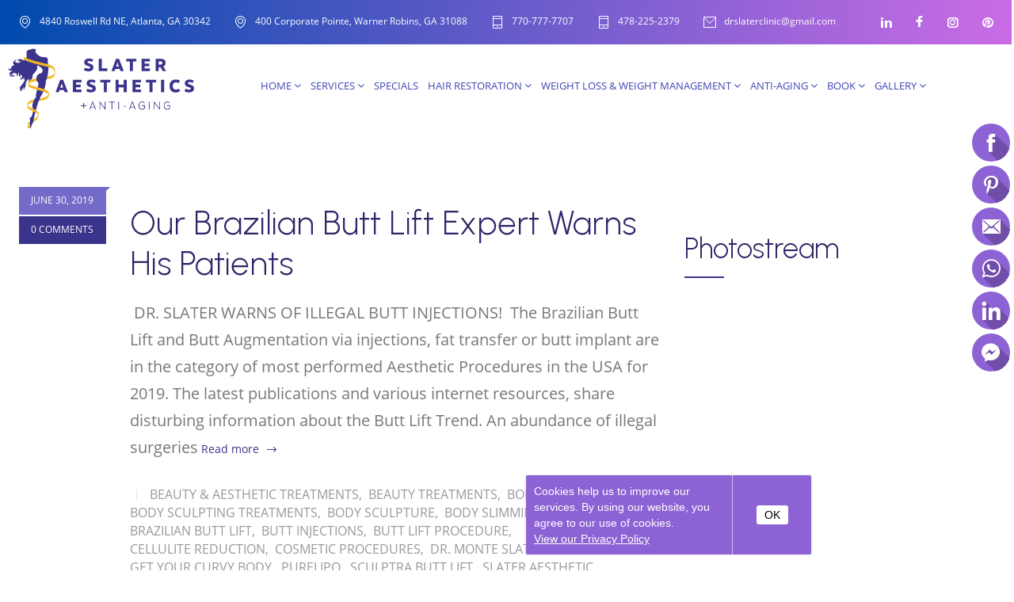

--- FILE ---
content_type: text/html; charset=UTF-8
request_url: https://slateraesthetics.com/tag/butt-lift-experts-that-practice-safe-medicine/
body_size: 26643
content:
<!DOCTYPE html><html lang="en"><head><meta http-equiv="content-type" content="text/html; charset=UTF-8" /><meta name="generator" content="WordPress 6.9" /><meta name="viewport" content="width=device-width, initial-scale=1, maximum-scale=1" /><meta name="description" content="" /><meta name="format-detection" content="telephone=no" /><link rel="alternate" type="application/rss+xml" title="RSS 2.0" href="https://slateraesthetics.com/feed/"><link rel="pingback" href="https://slateraesthetics.com/xmlrpc.php" /><meta name='robots' content='index, follow, max-image-preview:large, max-snippet:-1, max-video-preview:-1' /><title>Butt Lift Experts that practice safe medicine Archives - Slater Aesthetics</title><link rel="canonical" href="http://slateraesthetics.com/tag/butt-lift-experts-that-practice-safe-medicine/" /><meta property="og:locale" content="en_US" /><meta property="og:type" content="article" /><meta property="og:title" content="Butt Lift Experts that practice safe medicine Archives" /><meta property="og:url" content="http://slateraesthetics.com/tag/butt-lift-experts-that-practice-safe-medicine/" /><meta property="og:site_name" content="Slater Aesthetics" /><meta name="twitter:card" content="summary_large_image" /> <script type="application/ld+json" class="yoast-schema-graph">{"@context":"https://schema.org","@graph":[{"@type":"CollectionPage","@id":"http://slateraesthetics.com/tag/butt-lift-experts-that-practice-safe-medicine/","url":"http://slateraesthetics.com/tag/butt-lift-experts-that-practice-safe-medicine/","name":"Butt Lift Experts that practice safe medicine Archives - Slater Aesthetics","isPartOf":{"@id":"https://slateraesthetics.com/#website"},"primaryImageOfPage":{"@id":"http://slateraesthetics.com/tag/butt-lift-experts-that-practice-safe-medicine/#primaryimage"},"image":{"@id":"http://slateraesthetics.com/tag/butt-lift-experts-that-practice-safe-medicine/#primaryimage"},"thumbnailUrl":"https://slateraesthetics.com/wp-content/uploads/2018/09/zoran-zonde-stojanovski-311089-unsplash-e1536776175474.jpg","breadcrumb":{"@id":"http://slateraesthetics.com/tag/butt-lift-experts-that-practice-safe-medicine/#breadcrumb"},"inLanguage":"en"},{"@type":"ImageObject","inLanguage":"en","@id":"http://slateraesthetics.com/tag/butt-lift-experts-that-practice-safe-medicine/#primaryimage","url":"https://slateraesthetics.com/wp-content/uploads/2018/09/zoran-zonde-stojanovski-311089-unsplash-e1536776175474.jpg","contentUrl":"https://slateraesthetics.com/wp-content/uploads/2018/09/zoran-zonde-stojanovski-311089-unsplash-e1536776175474.jpg","width":1200,"height":800,"caption":"Get Your Brazilian Butt Lift only with a qualified Physician - Body Sculpting with the ULTRA SLIM PLUS II can be combined with the Brazilian Butt Lift and Liposuction"},{"@type":"BreadcrumbList","@id":"http://slateraesthetics.com/tag/butt-lift-experts-that-practice-safe-medicine/#breadcrumb","itemListElement":[{"@type":"ListItem","position":1,"name":"Home","item":"https://slateraesthetics.com/"},{"@type":"ListItem","position":2,"name":"Butt Lift Experts that practice safe medicine"}]},{"@type":"WebSite","@id":"https://slateraesthetics.com/#website","url":"https://slateraesthetics.com/","name":"Slater Aesthetics","description":"","potentialAction":[{"@type":"SearchAction","target":{"@type":"EntryPoint","urlTemplate":"https://slateraesthetics.com/?s={search_term_string}"},"query-input":{"@type":"PropertyValueSpecification","valueRequired":true,"valueName":"search_term_string"}}],"inLanguage":"en"}]}</script> <link rel='dns-prefetch' href='//www.googletagmanager.com' /><link rel='dns-prefetch' href='//stats.wp.com' /><link rel='dns-prefetch' href='//fonts.googleapis.com' /><link rel="alternate" type="application/rss+xml" title="Slater Aesthetics &raquo; Feed" href="https://slateraesthetics.com/feed/" /><link rel="alternate" type="application/rss+xml" title="Slater Aesthetics &raquo; Butt Lift Experts that practice safe medicine Tag Feed" href="https://slateraesthetics.com/tag/butt-lift-experts-that-practice-safe-medicine/feed/" /><style id='wp-img-auto-sizes-contain-inline-css' type='text/css'>img:is([sizes=auto i],[sizes^="auto," i]){contain-intrinsic-size:3000px 1500px}</style><link rel='stylesheet' id='wp-customer-reviews-3-frontend-css' href='https://slateraesthetics.com/wp-content/cache/autoptimize/css/autoptimize_single_fd6a2e752afd9088dee2ce22080bead9.css?ver=3.7.7' type='text/css' media='all' /><link rel='stylesheet' id='sbi_styles-css' href='https://slateraesthetics.com/wp-content/plugins/instagram-feed/css/sbi-styles.min.css?ver=6.10.0' type='text/css' media='all' /><style id='wp-emoji-styles-inline-css' type='text/css'>img.wp-smiley,img.emoji{display:inline !important;border:none !important;box-shadow:none !important;height:1em !important;width:1em !important;margin:0 .07em !important;vertical-align:-.1em !important;background:0 0 !important;padding:0 !important}</style><style id='wp-block-library-inline-css' type='text/css'>:root{--wp-block-synced-color:#7a00df;--wp-block-synced-color--rgb:122,0,223;--wp-bound-block-color:var(--wp-block-synced-color);--wp-editor-canvas-background:#ddd;--wp-admin-theme-color:#007cba;--wp-admin-theme-color--rgb:0,124,186;--wp-admin-theme-color-darker-10:#006ba1;--wp-admin-theme-color-darker-10--rgb:0,107,160.5;--wp-admin-theme-color-darker-20:#005a87;--wp-admin-theme-color-darker-20--rgb:0,90,135;--wp-admin-border-width-focus:2px}@media (min-resolution:192dpi){:root{--wp-admin-border-width-focus:1.5px}}.wp-element-button{cursor:pointer}:root .has-very-light-gray-background-color{background-color:#eee}:root .has-very-dark-gray-background-color{background-color:#313131}:root .has-very-light-gray-color{color:#eee}:root .has-very-dark-gray-color{color:#313131}:root .has-vivid-green-cyan-to-vivid-cyan-blue-gradient-background{background:linear-gradient(135deg,#00d084,#0693e3)}:root .has-purple-crush-gradient-background{background:linear-gradient(135deg,#34e2e4,#4721fb 50%,#ab1dfe)}:root .has-hazy-dawn-gradient-background{background:linear-gradient(135deg,#faaca8,#dad0ec)}:root .has-subdued-olive-gradient-background{background:linear-gradient(135deg,#fafae1,#67a671)}:root .has-atomic-cream-gradient-background{background:linear-gradient(135deg,#fdd79a,#004a59)}:root .has-nightshade-gradient-background{background:linear-gradient(135deg,#330968,#31cdcf)}:root .has-midnight-gradient-background{background:linear-gradient(135deg,#020381,#2874fc)}:root{--wp--preset--font-size--normal:16px;--wp--preset--font-size--huge:42px}.has-regular-font-size{font-size:1em}.has-larger-font-size{font-size:2.625em}.has-normal-font-size{font-size:var(--wp--preset--font-size--normal)}.has-huge-font-size{font-size:var(--wp--preset--font-size--huge)}.has-text-align-center{text-align:center}.has-text-align-left{text-align:left}.has-text-align-right{text-align:right}.has-fit-text{white-space:nowrap!important}#end-resizable-editor-section{display:none}.aligncenter{clear:both}.items-justified-left{justify-content:flex-start}.items-justified-center{justify-content:center}.items-justified-right{justify-content:flex-end}.items-justified-space-between{justify-content:space-between}.screen-reader-text{border:0;clip-path:inset(50%);height:1px;margin:-1px;overflow:hidden;padding:0;position:absolute;width:1px;word-wrap:normal!important}.screen-reader-text:focus{background-color:#ddd;clip-path:none;color:#444;display:block;font-size:1em;height:auto;left:5px;line-height:normal;padding:15px 23px 14px;text-decoration:none;top:5px;width:auto;z-index:100000}html :where(.has-border-color){border-style:solid}html :where([style*=border-top-color]){border-top-style:solid}html :where([style*=border-right-color]){border-right-style:solid}html :where([style*=border-bottom-color]){border-bottom-style:solid}html :where([style*=border-left-color]){border-left-style:solid}html :where([style*=border-width]){border-style:solid}html :where([style*=border-top-width]){border-top-style:solid}html :where([style*=border-right-width]){border-right-style:solid}html :where([style*=border-bottom-width]){border-bottom-style:solid}html :where([style*=border-left-width]){border-left-style:solid}html :where(img[class*=wp-image-]){height:auto;max-width:100%}:where(figure){margin:0 0 1em}html :where(.is-position-sticky){--wp-admin--admin-bar--position-offset:var(--wp-admin--admin-bar--height,0px)}@media screen and (max-width:600px){html :where(.is-position-sticky){--wp-admin--admin-bar--position-offset:0px}}</style><style id='global-styles-inline-css' type='text/css'>:root{--wp--preset--aspect-ratio--square:1;--wp--preset--aspect-ratio--4-3:4/3;--wp--preset--aspect-ratio--3-4:3/4;--wp--preset--aspect-ratio--3-2:3/2;--wp--preset--aspect-ratio--2-3:2/3;--wp--preset--aspect-ratio--16-9:16/9;--wp--preset--aspect-ratio--9-16:9/16;--wp--preset--color--black:#000;--wp--preset--color--cyan-bluish-gray:#abb8c3;--wp--preset--color--white:#fff;--wp--preset--color--pale-pink:#f78da7;--wp--preset--color--vivid-red:#cf2e2e;--wp--preset--color--luminous-vivid-orange:#ff6900;--wp--preset--color--luminous-vivid-amber:#fcb900;--wp--preset--color--light-green-cyan:#7bdcb5;--wp--preset--color--vivid-green-cyan:#00d084;--wp--preset--color--pale-cyan-blue:#8ed1fc;--wp--preset--color--vivid-cyan-blue:#0693e3;--wp--preset--color--vivid-purple:#9b51e0;--wp--preset--color--medicenter-light-blue:#42b3e5;--wp--preset--color--medicenter-dark-blue:#3156a3;--wp--preset--color--medicenter-blue:#0384ce;--wp--preset--color--medicenter-green:#7cba3d;--wp--preset--color--medicenter-orange:#ffa800;--wp--preset--color--medicenter-red:#f37548;--wp--preset--color--medicenter-turquoise:#00b6cc;--wp--preset--color--medicenter-violet:#9187c4;--wp--preset--gradient--vivid-cyan-blue-to-vivid-purple:linear-gradient(135deg,#0693e3 0%,#9b51e0 100%);--wp--preset--gradient--light-green-cyan-to-vivid-green-cyan:linear-gradient(135deg,#7adcb4 0%,#00d082 100%);--wp--preset--gradient--luminous-vivid-amber-to-luminous-vivid-orange:linear-gradient(135deg,#fcb900 0%,#ff6900 100%);--wp--preset--gradient--luminous-vivid-orange-to-vivid-red:linear-gradient(135deg,#ff6900 0%,#cf2e2e 100%);--wp--preset--gradient--very-light-gray-to-cyan-bluish-gray:linear-gradient(135deg,#eee 0%,#a9b8c3 100%);--wp--preset--gradient--cool-to-warm-spectrum:linear-gradient(135deg,#4aeadc 0%,#9778d1 20%,#cf2aba 40%,#ee2c82 60%,#fb6962 80%,#fef84c 100%);--wp--preset--gradient--blush-light-purple:linear-gradient(135deg,#ffceec 0%,#9896f0 100%);--wp--preset--gradient--blush-bordeaux:linear-gradient(135deg,#fecda5 0%,#fe2d2d 50%,#6b003e 100%);--wp--preset--gradient--luminous-dusk:linear-gradient(135deg,#ffcb70 0%,#c751c0 50%,#4158d0 100%);--wp--preset--gradient--pale-ocean:linear-gradient(135deg,#fff5cb 0%,#b6e3d4 50%,#33a7b5 100%);--wp--preset--gradient--electric-grass:linear-gradient(135deg,#caf880 0%,#71ce7e 100%);--wp--preset--gradient--midnight:linear-gradient(135deg,#020381 0%,#2874fc 100%);--wp--preset--font-size--small:13px;--wp--preset--font-size--medium:20px;--wp--preset--font-size--large:36px;--wp--preset--font-size--x-large:42px;--wp--preset--spacing--20:.44rem;--wp--preset--spacing--30:.67rem;--wp--preset--spacing--40:1rem;--wp--preset--spacing--50:1.5rem;--wp--preset--spacing--60:2.25rem;--wp--preset--spacing--70:3.38rem;--wp--preset--spacing--80:5.06rem;--wp--preset--shadow--natural:6px 6px 9px rgba(0,0,0,.2);--wp--preset--shadow--deep:12px 12px 50px rgba(0,0,0,.4);--wp--preset--shadow--sharp:6px 6px 0px rgba(0,0,0,.2);--wp--preset--shadow--outlined:6px 6px 0px -3px #fff,6px 6px #000;--wp--preset--shadow--crisp:6px 6px 0px #000}:where(.is-layout-flex){gap:.5em}:where(.is-layout-grid){gap:.5em}body .is-layout-flex{display:flex}.is-layout-flex{flex-wrap:wrap;align-items:center}.is-layout-flex>:is(*,div){margin:0}body .is-layout-grid{display:grid}.is-layout-grid>:is(*,div){margin:0}:where(.wp-block-columns.is-layout-flex){gap:2em}:where(.wp-block-columns.is-layout-grid){gap:2em}:where(.wp-block-post-template.is-layout-flex){gap:1.25em}:where(.wp-block-post-template.is-layout-grid){gap:1.25em}.has-black-color{color:var(--wp--preset--color--black) !important}.has-cyan-bluish-gray-color{color:var(--wp--preset--color--cyan-bluish-gray) !important}.has-white-color{color:var(--wp--preset--color--white) !important}.has-pale-pink-color{color:var(--wp--preset--color--pale-pink) !important}.has-vivid-red-color{color:var(--wp--preset--color--vivid-red) !important}.has-luminous-vivid-orange-color{color:var(--wp--preset--color--luminous-vivid-orange) !important}.has-luminous-vivid-amber-color{color:var(--wp--preset--color--luminous-vivid-amber) !important}.has-light-green-cyan-color{color:var(--wp--preset--color--light-green-cyan) !important}.has-vivid-green-cyan-color{color:var(--wp--preset--color--vivid-green-cyan) !important}.has-pale-cyan-blue-color{color:var(--wp--preset--color--pale-cyan-blue) !important}.has-vivid-cyan-blue-color{color:var(--wp--preset--color--vivid-cyan-blue) !important}.has-vivid-purple-color{color:var(--wp--preset--color--vivid-purple) !important}.has-black-background-color{background-color:var(--wp--preset--color--black) !important}.has-cyan-bluish-gray-background-color{background-color:var(--wp--preset--color--cyan-bluish-gray) !important}.has-white-background-color{background-color:var(--wp--preset--color--white) !important}.has-pale-pink-background-color{background-color:var(--wp--preset--color--pale-pink) !important}.has-vivid-red-background-color{background-color:var(--wp--preset--color--vivid-red) !important}.has-luminous-vivid-orange-background-color{background-color:var(--wp--preset--color--luminous-vivid-orange) !important}.has-luminous-vivid-amber-background-color{background-color:var(--wp--preset--color--luminous-vivid-amber) !important}.has-light-green-cyan-background-color{background-color:var(--wp--preset--color--light-green-cyan) !important}.has-vivid-green-cyan-background-color{background-color:var(--wp--preset--color--vivid-green-cyan) !important}.has-pale-cyan-blue-background-color{background-color:var(--wp--preset--color--pale-cyan-blue) !important}.has-vivid-cyan-blue-background-color{background-color:var(--wp--preset--color--vivid-cyan-blue) !important}.has-vivid-purple-background-color{background-color:var(--wp--preset--color--vivid-purple) !important}.has-black-border-color{border-color:var(--wp--preset--color--black) !important}.has-cyan-bluish-gray-border-color{border-color:var(--wp--preset--color--cyan-bluish-gray) !important}.has-white-border-color{border-color:var(--wp--preset--color--white) !important}.has-pale-pink-border-color{border-color:var(--wp--preset--color--pale-pink) !important}.has-vivid-red-border-color{border-color:var(--wp--preset--color--vivid-red) !important}.has-luminous-vivid-orange-border-color{border-color:var(--wp--preset--color--luminous-vivid-orange) !important}.has-luminous-vivid-amber-border-color{border-color:var(--wp--preset--color--luminous-vivid-amber) !important}.has-light-green-cyan-border-color{border-color:var(--wp--preset--color--light-green-cyan) !important}.has-vivid-green-cyan-border-color{border-color:var(--wp--preset--color--vivid-green-cyan) !important}.has-pale-cyan-blue-border-color{border-color:var(--wp--preset--color--pale-cyan-blue) !important}.has-vivid-cyan-blue-border-color{border-color:var(--wp--preset--color--vivid-cyan-blue) !important}.has-vivid-purple-border-color{border-color:var(--wp--preset--color--vivid-purple) !important}.has-vivid-cyan-blue-to-vivid-purple-gradient-background{background:var(--wp--preset--gradient--vivid-cyan-blue-to-vivid-purple) !important}.has-light-green-cyan-to-vivid-green-cyan-gradient-background{background:var(--wp--preset--gradient--light-green-cyan-to-vivid-green-cyan) !important}.has-luminous-vivid-amber-to-luminous-vivid-orange-gradient-background{background:var(--wp--preset--gradient--luminous-vivid-amber-to-luminous-vivid-orange) !important}.has-luminous-vivid-orange-to-vivid-red-gradient-background{background:var(--wp--preset--gradient--luminous-vivid-orange-to-vivid-red) !important}.has-very-light-gray-to-cyan-bluish-gray-gradient-background{background:var(--wp--preset--gradient--very-light-gray-to-cyan-bluish-gray) !important}.has-cool-to-warm-spectrum-gradient-background{background:var(--wp--preset--gradient--cool-to-warm-spectrum) !important}.has-blush-light-purple-gradient-background{background:var(--wp--preset--gradient--blush-light-purple) !important}.has-blush-bordeaux-gradient-background{background:var(--wp--preset--gradient--blush-bordeaux) !important}.has-luminous-dusk-gradient-background{background:var(--wp--preset--gradient--luminous-dusk) !important}.has-pale-ocean-gradient-background{background:var(--wp--preset--gradient--pale-ocean) !important}.has-electric-grass-gradient-background{background:var(--wp--preset--gradient--electric-grass) !important}.has-midnight-gradient-background{background:var(--wp--preset--gradient--midnight) !important}.has-small-font-size{font-size:var(--wp--preset--font-size--small) !important}.has-medium-font-size{font-size:var(--wp--preset--font-size--medium) !important}.has-large-font-size{font-size:var(--wp--preset--font-size--large) !important}.has-x-large-font-size{font-size:var(--wp--preset--font-size--x-large) !important}</style><style id='classic-theme-styles-inline-css' type='text/css'>/*! This file is auto-generated */
.wp-block-button__link{color:#fff;background-color:#32373c;border-radius:9999px;box-shadow:none;text-decoration:none;padding:calc(.667em + 2px) calc(1.333em + 2px);font-size:1.125em}.wp-block-file__button{background:#32373c;color:#fff;text-decoration:none}</style><link rel='stylesheet' id='dashicons-css' href='https://slateraesthetics.com/wp-includes/css/dashicons.min.css?ver=6.9' type='text/css' media='all' /><link rel='stylesheet' id='wpmm_fontawesome_css-css' href='https://slateraesthetics.com/wp-content/plugins/wp-megamenu/assets/font-awesome-4.7.0/css/font-awesome.min.css?ver=4.7.0' type='text/css' media='all' /><link rel='stylesheet' id='wpmm_icofont_css-css' href='https://slateraesthetics.com/wp-content/plugins/wp-megamenu/assets/icofont/icofont.min.css?ver=1.0.1' type='text/css' media='all' /><link rel='stylesheet' id='wpmm_css-css' href='https://slateraesthetics.com/wp-content/cache/autoptimize/css/autoptimize_single_90bb7f2b207a5089b74625dfbf2a1b2e.css?ver=1.4.2' type='text/css' media='all' /><link rel='stylesheet' id='wp_megamenu_generated_css-css' href='https://slateraesthetics.com/wp-content/cache/autoptimize/css/autoptimize_single_20bcd19688a3c1b6a9700b7ae06a9bc3.css?ver=1.4.2' type='text/css' media='all' /><link rel='stylesheet' id='featuresbox_css-css' href='https://slateraesthetics.com/wp-content/cache/autoptimize/css/autoptimize_single_33f7ac2d842254dc95ac9314ba196aaa.css?ver=1' type='text/css' media='all' /><link rel='stylesheet' id='postgrid_css-css' href='https://slateraesthetics.com/wp-content/cache/autoptimize/css/autoptimize_single_c1dbb330330b32850edd034213da2268.css?ver=1' type='text/css' media='all' /><link rel='stylesheet' id='reset-css' href='https://slateraesthetics.com/wp-content/cache/autoptimize/css/autoptimize_single_8c4334feaedf3c331964c04a63b0c718.css?ver=6.9' type='text/css' media='all' /><link rel='stylesheet' id='superfish-css' href='https://slateraesthetics.com/wp-content/cache/autoptimize/css/autoptimize_single_6863f38c6c66a1ae9ef0f513ef333edd.css?ver=6.9' type='text/css' media='all' /><link rel='stylesheet' id='prettyPhoto-css' href='https://slateraesthetics.com/wp-content/cache/autoptimize/css/autoptimize_single_e8d324d0a1c308cc2c9fdddb263223d5.css?ver=6.9' type='text/css' media='all' /><link rel='stylesheet' id='jquery-qtip-css' href='https://slateraesthetics.com/wp-content/cache/autoptimize/css/autoptimize_single_a96667dfd862a27bd55fb21fbde76748.css?ver=6.9' type='text/css' media='all' /><link rel='stylesheet' id='odometer-css' href='https://slateraesthetics.com/wp-content/cache/autoptimize/css/autoptimize_single_c530d921e6de4c6446f25fddd774c34e.css?ver=6.9' type='text/css' media='all' /><link rel='stylesheet' id='parent-style-css' href='https://slateraesthetics.com/wp-content/cache/autoptimize/css/autoptimize_single_93ae7d64e2990190ddeaae728dba373c.css?ver=6.9' type='text/css' media='all' /><link rel='stylesheet' id='font-style-css' href='//fonts.googleapis.com/css?family=Bilbo%3A100italic%2C200italic%2C300italic%2C400italic%2C500italic%2C600italic%2C700italic%2C800italic%2C900italic%2C100%2C200%2C300%2C400%2C500%2C600%2C700%2C800%2C900&#038;ver=6.9' type='text/css' media='all' /><link rel='stylesheet' id='google-font-header-css' href='//fonts.googleapis.com/css?family=Urbanist%3A300&#038;ver=6.9' type='text/css' media='all' /><link rel='stylesheet' id='google-font-content-css' href='//fonts.googleapis.com/css?family=Open+Sans%3Aregular&#038;ver=6.9' type='text/css' media='all' /><link rel='stylesheet' id='google-font-pt-serif-css' href='//fonts.googleapis.com/css?family=PT+Serif%3A400italic&#038;subset=latin%2Clatin-ext&#038;ver=6.9' type='text/css' media='all' /><link rel='stylesheet' id='animations-css' href='https://slateraesthetics.com/wp-content/cache/autoptimize/css/autoptimize_single_b3d620de2f6d9a0e732c1ffe96f63ef1.css?ver=6.9' type='text/css' media='all' /><link rel='stylesheet' id='main-style-css' href='https://slateraesthetics.com/wp-content/cache/autoptimize/css/autoptimize_single_ef6950f852accd8e0fb5a8b68ab5bb43.css?ver=6.9' type='text/css' media='all' /><link rel='stylesheet' id='responsive-css' href='https://slateraesthetics.com/wp-content/cache/autoptimize/css/autoptimize_single_490096411704284a58663bf705091a74.css?ver=6.9' type='text/css' media='all' /><link rel='stylesheet' id='mc-features-css' href='https://slateraesthetics.com/wp-content/cache/autoptimize/css/autoptimize_single_8e9d25ebaa6faa34011e6590fd1b66d1.css?ver=6.9' type='text/css' media='all' /><link rel='stylesheet' id='mc-template-css' href='https://slateraesthetics.com/wp-content/cache/autoptimize/css/autoptimize_single_0b83f3159d22f4077817ff0de4351e64.css?ver=6.9' type='text/css' media='all' /><link rel='stylesheet' id='mc-social-css' href='https://slateraesthetics.com/wp-content/cache/autoptimize/css/autoptimize_single_caf70e584683616cfc83e64c51b64dad.css?ver=6.9' type='text/css' media='all' /><link rel='stylesheet' id='custom-css' href='https://slateraesthetics.com/wp-content/themes/medicenter/custom.css?ver=6.9' type='text/css' media='all' /><link rel='stylesheet' id='flick-css' href='https://slateraesthetics.com/wp-content/cache/autoptimize/css/autoptimize_single_59118ac5976ba1597f696bbe2deba55f.css?ver=2.0.1' type='text/css' media='all' /><link rel='stylesheet' id='mailchimp_sf_main_css-css' href='https://slateraesthetics.com/wp-content/cache/autoptimize/css/autoptimize_single_8fa844d3e2ca452dee28ce5f1401623e.css?ver=2.0.1' type='text/css' media='all' /><link rel='stylesheet' id='ms-main-css' href='https://slateraesthetics.com/wp-content/cache/autoptimize/css/autoptimize_single_5f91ed5542f1688c0939663db17f9a76.css?ver=3.7.12' type='text/css' media='all' /><link rel='stylesheet' id='ms-custom-css' href='https://slateraesthetics.com/wp-content/cache/autoptimize/css/autoptimize_single_f5d25afe0ef35c7c1dfa7c93aa359d79.css?ver=1.9' type='text/css' media='all' /><link rel='stylesheet' id='support-custom-css' href='https://slateraesthetics.com/wp-content/cache/autoptimize/css/autoptimize_single_af72e213649eec3343a146570150e19d.css?ver=251015-171037' type='text/css' media='all' /><link rel='stylesheet' id='open-sans-css' href='https://fonts.googleapis.com/css?family=Open+Sans%3A300italic%2C400italic%2C600italic%2C300%2C400%2C600&#038;subset=latin%2Clatin-ext&#038;display=fallback&#038;ver=6.9' type='text/css' media='all' /> <script type="text/javascript" src="https://slateraesthetics.com/wp-includes/js/jquery/jquery.min.js?ver=3.7.1" id="jquery-core-js"></script> <script defer type="text/javascript" src="https://slateraesthetics.com/wp-includes/js/jquery/jquery-migrate.min.js?ver=3.4.1" id="jquery-migrate-js"></script> <script defer id="jquery-js-after" src="[data-uri]"></script> <script defer src="[data-uri]"></script> <script defer type="text/javascript" src="https://slateraesthetics.com/wp-content/cache/autoptimize/js/autoptimize_single_f7dedec307ec0d558f645ae37570f414.js?ver=3.7.7" id="wp-customer-reviews-3-frontend-js"></script> <script defer type="text/javascript" src="https://slateraesthetics.com/wp-content/cache/autoptimize/js/autoptimize_single_54b4fd33a80ff61fb8f5a44f2f31f413.js?ver=1" id="featuresbox-style-js"></script> <script defer id="postgrid-style-js-extra" src="[data-uri]"></script> <script defer type="text/javascript" src="https://slateraesthetics.com/wp-content/cache/autoptimize/js/autoptimize_single_252ad7745fbf90bb01472e065a93642d.js?ver=1" id="postgrid-style-js"></script> 
 <script defer type="text/javascript" src="https://www.googletagmanager.com/gtag/js?id=GT-5MCJX6K" id="google_gtagjs-js"></script> <script defer id="google_gtagjs-js-after" src="[data-uri]"></script> <script defer src="data:text/javascript;base64,"></script><link rel="https://api.w.org/" href="https://slateraesthetics.com/wp-json/" /><link rel="alternate" title="JSON" type="application/json" href="https://slateraesthetics.com/wp-json/wp/v2/tags/245" /><link rel="EditURI" type="application/rsd+xml" title="RSD" href="https://slateraesthetics.com/xmlrpc.php?rsd" /><meta name="generator" content="WordPress 6.9" /><meta name="cdp-version" content="1.5.0" /><meta name="generator" content="Site Kit by Google 1.171.0" /><meta name="p:domain_verify" content="a2016de624852ed6e5c311ebaf2ca447"/><meta name="p:domain_verify" content="a2016de624852ed6e5c311ebaf2ca447"/>  <script defer src="https://www.googletagmanager.com/gtag/js?id=G-N77GLZR9ZN"></script> <script defer src="[data-uri]"></script> <script defer src="//static.zotabox.com/1/1/116ed3caccff14d30a4549ab986de517/widgets.js"></script> <script defer src="https://static.zotabox.com/conversion/traking.js"></script> <script defer src="[data-uri]"></script> <script type='text/javascript' data-cfasync='false'>var _mmunch={'front':false,'page':false,'post':false,'category':false,'author':false,'search':false,'attachment':false,'tag':false};_mmunch['tag']=true;</script><script data-cfasync="false" src="//a.mailmunch.co/app/v1/site.js" id="mailmunch-script" data-plugin="mc_mm" data-mailmunch-site-id="1027958" async></script><script defer src="[data-uri]"></script> <meta name="generator" content="MasterSlider 3.7.12 - Responsive Touch Image Slider" /><style>.wp-megamenu-wrap &gt;ul.wp-megamenu &gt;li.wpmm_mega_menu &gt;.wpmm-strees-row-container &gt;ul.wp-megamenu-sub-menu{width:100% !important}.wp-megamenu &gt;li.wp-megamenu-item-26784.wpmm-item-fixed-width &gt;ul.wp-megamenu-sub-menu{width:100% !important}.wpmm-nav-wrap ul.wp-megamenu&gt;li ul.wp-megamenu-sub-menu #wp-megamenu-item-26784&gt;.wpmm-nav-wrap .wp-megamenu&gt;li&gt;ul.wp-megamenu-sub-menu li#wp-megamenu-item-26784&gt;li#wp-megamenu-item-26784&gt;ul ul ul&gt;li{width:100%;display:inline-block}#wp-megamenu-item-26784&gt;.wp-megamenu-wrap &gt;ul.wp-megamenu &gt;li.wpmm_mega_menu &gt;.wpmm-strees-row-container &gt;ul.wp-megamenu-sub-menu{width:100% !important}.wp-megamenu &gt;li.wp-megamenu-item-26735.wpmm-item-fixed-width &gt;ul.wp-megamenu-sub-menu{width:100% !important}.wpmm-nav-wrap ul.wp-megamenu&gt;li ul.wp-megamenu-sub-menu #wp-megamenu-item-26735&gt;.wpmm-nav-wrap .wp-megamenu&gt;li&gt;ul.wp-megamenu-sub-menu li#wp-megamenu-item-26735&gt;li#wp-megamenu-item-26735&gt;ul ul ul&gt;li{width:100%;display:inline-block}#wp-megamenu-item-26735&gt;.wp-megamenu-wrap &gt;ul.wp-megamenu &gt;li.wpmm_mega_menu &gt;.wpmm-strees-row-container &gt;ul.wp-megamenu-sub-menu{width:100% !important}.wp-megamenu &gt;li.wp-megamenu-item-26736.wpmm-item-fixed-width &gt;ul.wp-megamenu-sub-menu{width:100% !important}.wpmm-nav-wrap ul.wp-megamenu&gt;li ul.wp-megamenu-sub-menu #wp-megamenu-item-26736&gt;.wpmm-nav-wrap .wp-megamenu&gt;li&gt;ul.wp-megamenu-sub-menu li#wp-megamenu-item-26736&gt;li#wp-megamenu-item-26736&gt;ul ul ul&gt;li{width:100%;display:inline-block}#wp-megamenu-item-26736&gt;.wp-megamenu-wrap &gt;ul.wp-megamenu &gt;li.wpmm_mega_menu &gt;.wpmm-strees-row-container &gt;ul.wp-megamenu-sub-menu{width:100% !important}.wp-megamenu &gt;li.wp-megamenu-item-27555.wpmm-item-fixed-width &gt;ul.wp-megamenu-sub-menu{width:100% !important}.wpmm-nav-wrap ul.wp-megamenu&gt;li ul.wp-megamenu-sub-menu #wp-megamenu-item-27555&gt;.wpmm-nav-wrap .wp-megamenu&gt;li&gt;ul.wp-megamenu-sub-menu li#wp-megamenu-item-27555&gt;li#wp-megamenu-item-27555&gt;ul ul ul&gt;li{width:100%;display:inline-block}#wp-megamenu-item-27555&gt;.wp-megamenu-wrap &gt;ul.wp-megamenu &gt;li.wpmm_mega_menu &gt;.wpmm-strees-row-container &gt;ul.wp-megamenu-sub-menu{width:100% !important}.wp-megamenu &gt;li.wp-megamenu-item-26677.wpmm-item-fixed-width &gt;ul.wp-megamenu-sub-menu{width:100% !important}.wpmm-nav-wrap ul.wp-megamenu&gt;li ul.wp-megamenu-sub-menu #wp-megamenu-item-26677&gt;.wpmm-nav-wrap .wp-megamenu&gt;li&gt;ul.wp-megamenu-sub-menu li#wp-megamenu-item-26677&gt;li#wp-megamenu-item-26677&gt;ul ul ul&gt;li{width:100%;display:inline-block}#wp-megamenu-item-26677&gt;.wp-megamenu-wrap &gt;ul.wp-megamenu &gt;li.wpmm_mega_menu &gt;.wpmm-strees-row-container &gt;ul.wp-megamenu-sub-menu{width:100% !important}.wp-megamenu &gt;li.wp-megamenu-item-26741.wpmm-item-fixed-width &gt;ul.wp-megamenu-sub-menu{width:100% !important}.wpmm-nav-wrap ul.wp-megamenu&gt;li ul.wp-megamenu-sub-menu #wp-megamenu-item-26741&gt;.wpmm-nav-wrap .wp-megamenu&gt;li&gt;ul.wp-megamenu-sub-menu li#wp-megamenu-item-26741&gt;li#wp-megamenu-item-26741&gt;ul ul ul&gt;li{width:100%;display:inline-block}#wp-megamenu-item-26741&gt;.wp-megamenu-wrap &gt;ul.wp-megamenu &gt;li.wpmm_mega_menu &gt;.wpmm-strees-row-container &gt;ul.wp-megamenu-sub-menu{width:100% !important}.wp-megamenu &gt;li.wp-megamenu-item-26683.wpmm-item-fixed-width &gt;ul.wp-megamenu-sub-menu{width:100% !important}.wpmm-nav-wrap ul.wp-megamenu&gt;li ul.wp-megamenu-sub-menu #wp-megamenu-item-26683&gt;.wpmm-nav-wrap .wp-megamenu&gt;li&gt;ul.wp-megamenu-sub-menu li#wp-megamenu-item-26683&gt;li#wp-megamenu-item-26683&gt;ul ul ul&gt;li{width:100%;display:inline-block}#wp-megamenu-item-26683&gt;.wp-megamenu-wrap &gt;ul.wp-megamenu &gt;li.wpmm_mega_menu &gt;.wpmm-strees-row-container &gt;ul.wp-megamenu-sub-menu{width:100% !important}.wp-megamenu &gt;li.wp-megamenu-item-27556.wpmm-item-fixed-width &gt;ul.wp-megamenu-sub-menu{width:100% !important}.wpmm-nav-wrap ul.wp-megamenu&gt;li ul.wp-megamenu-sub-menu #wp-megamenu-item-27556&gt;.wpmm-nav-wrap .wp-megamenu&gt;li&gt;ul.wp-megamenu-sub-menu li#wp-megamenu-item-27556&gt;li#wp-megamenu-item-27556&gt;ul ul ul&gt;li{width:100%;display:inline-block}#wp-megamenu-item-27556&gt;.wp-megamenu-wrap &gt;ul.wp-megamenu &gt;li.wpmm_mega_menu &gt;.wpmm-strees-row-container &gt;ul.wp-megamenu-sub-menu{width:100% !important}.wp-megamenu &gt;li.wp-megamenu-item-11934.wpmm-item-fixed-width &gt;ul.wp-megamenu-sub-menu{width:100% !important}.wpmm-nav-wrap ul.wp-megamenu&gt;li ul.wp-megamenu-sub-menu #wp-megamenu-item-11934&gt;.wpmm-nav-wrap .wp-megamenu&gt;li&gt;ul.wp-megamenu-sub-menu li#wp-megamenu-item-11934&gt;li#wp-megamenu-item-11934&gt;ul ul ul&gt;li{width:100%;display:inline-block}#wp-megamenu-item-11934&gt;.wp-megamenu-wrap &gt;ul.wp-megamenu &gt;li.wpmm_mega_menu &gt;.wpmm-strees-row-container &gt;ul.wp-megamenu-sub-menu{width:100% !important}.wp-megamenu &gt;li.wp-megamenu-item-26626.wpmm-item-fixed-width &gt;ul.wp-megamenu-sub-menu{width:100% !important}.wpmm-nav-wrap ul.wp-megamenu&gt;li ul.wp-megamenu-sub-menu #wp-megamenu-item-26626&gt;.wpmm-nav-wrap .wp-megamenu&gt;li&gt;ul.wp-megamenu-sub-menu li#wp-megamenu-item-26626&gt;li#wp-megamenu-item-26626&gt;ul ul ul&gt;li{width:100%;display:inline-block}#wp-megamenu-item-26626&gt;.wp-megamenu-wrap &gt;ul.wp-megamenu &gt;li.wpmm_mega_menu &gt;.wpmm-strees-row-container &gt;ul.wp-megamenu-sub-menu{width:100% !important}.wp-megamenu &gt;li.wp-megamenu-item-26734.wpmm-item-fixed-width &gt;ul.wp-megamenu-sub-menu{width:100% !important}.wpmm-nav-wrap ul.wp-megamenu&gt;li ul.wp-megamenu-sub-menu #wp-megamenu-item-26734&gt;.wpmm-nav-wrap .wp-megamenu&gt;li&gt;ul.wp-megamenu-sub-menu li#wp-megamenu-item-26734&gt;li#wp-megamenu-item-26734&gt;ul ul ul&gt;li{width:100%;display:inline-block}#wp-megamenu-item-26734&gt;.wp-megamenu-wrap &gt;ul.wp-megamenu &gt;li.wpmm_mega_menu &gt;.wpmm-strees-row-container &gt;ul.wp-megamenu-sub-menu{width:100% !important}.wp-megamenu &gt;li.wp-megamenu-item-6.wpmm-item-fixed-width &gt;ul.wp-megamenu-sub-menu{width:100% !important}.wpmm-nav-wrap ul.wp-megamenu&gt;li ul.wp-megamenu-sub-menu #wp-megamenu-item-6&gt;.wpmm-nav-wrap .wp-megamenu&gt;li&gt;ul.wp-megamenu-sub-menu li#wp-megamenu-item-6&gt;li#wp-megamenu-item-6&gt;ul ul ul&gt;li{width:100%;display:inline-block}#wp-megamenu-item-6&gt;.wp-megamenu-wrap &gt;ul.wp-megamenu &gt;li.wpmm_mega_menu &gt;.wpmm-strees-row-container &gt;ul.wp-megamenu-sub-menu{width:100% !important}.wp-megamenu &gt;li.wp-megamenu-item-26711.wpmm-item-fixed-width &gt;ul.wp-megamenu-sub-menu{width:100% !important}.wpmm-nav-wrap ul.wp-megamenu&gt;li ul.wp-megamenu-sub-menu #wp-megamenu-item-26711&gt;.wpmm-nav-wrap .wp-megamenu&gt;li&gt;ul.wp-megamenu-sub-menu li#wp-megamenu-item-26711&gt;li#wp-megamenu-item-26711&gt;ul ul ul&gt;li{width:100%;display:inline-block}#wp-megamenu-item-26711&gt;.wp-megamenu-wrap &gt;ul.wp-megamenu &gt;li.wpmm_mega_menu &gt;.wpmm-strees-row-container &gt;ul.wp-megamenu-sub-menu{width:100% !important}.wp-megamenu &gt;li.wp-megamenu-item-7.wpmm-item-fixed-width &gt;ul.wp-megamenu-sub-menu{width:100% !important}.wpmm-nav-wrap ul.wp-megamenu&gt;li ul.wp-megamenu-sub-menu #wp-megamenu-item-7&gt;.wpmm-nav-wrap .wp-megamenu&gt;li&gt;ul.wp-megamenu-sub-menu li#wp-megamenu-item-7&gt;li#wp-megamenu-item-7&gt;ul ul ul&gt;li{width:100%;display:inline-block}#wp-megamenu-item-7&gt;.wp-megamenu-wrap &gt;ul.wp-megamenu &gt;li.wpmm_mega_menu &gt;.wpmm-strees-row-container &gt;ul.wp-megamenu-sub-menu{width:100% !important}.wp-megamenu &gt;li.wp-megamenu-item-8.wpmm-item-fixed-width &gt;ul.wp-megamenu-sub-menu{width:100% !important}.wpmm-nav-wrap ul.wp-megamenu&gt;li ul.wp-megamenu-sub-menu #wp-megamenu-item-8&gt;.wpmm-nav-wrap .wp-megamenu&gt;li&gt;ul.wp-megamenu-sub-menu li#wp-megamenu-item-8&gt;li#wp-megamenu-item-8&gt;ul ul ul&gt;li{width:100%;display:inline-block}#wp-megamenu-item-8&gt;.wp-megamenu-wrap &gt;ul.wp-megamenu &gt;li.wpmm_mega_menu &gt;.wpmm-strees-row-container &gt;ul.wp-megamenu-sub-menu{width:100% !important}.wp-megamenu &gt;li.wp-megamenu-item-26713.wpmm-item-fixed-width &gt;ul.wp-megamenu-sub-menu{width:100% !important}.wpmm-nav-wrap ul.wp-megamenu&gt;li ul.wp-megamenu-sub-menu #wp-megamenu-item-26713&gt;.wpmm-nav-wrap .wp-megamenu&gt;li&gt;ul.wp-megamenu-sub-menu li#wp-megamenu-item-26713&gt;li#wp-megamenu-item-26713&gt;ul ul ul&gt;li{width:100%;display:inline-block}#wp-megamenu-item-26713&gt;.wp-megamenu-wrap &gt;ul.wp-megamenu &gt;li.wpmm_mega_menu &gt;.wpmm-strees-row-container &gt;ul.wp-megamenu-sub-menu{width:100% !important}.wp-megamenu &gt;li.wp-megamenu-item-26718.wpmm-item-fixed-width &gt;ul.wp-megamenu-sub-menu{width:100% !important}.wpmm-nav-wrap ul.wp-megamenu&gt;li ul.wp-megamenu-sub-menu #wp-megamenu-item-26718&gt;.wpmm-nav-wrap .wp-megamenu&gt;li&gt;ul.wp-megamenu-sub-menu li#wp-megamenu-item-26718&gt;li#wp-megamenu-item-26718&gt;ul ul ul&gt;li{width:100%;display:inline-block}#wp-megamenu-item-26718&gt;.wp-megamenu-wrap &gt;ul.wp-megamenu &gt;li.wpmm_mega_menu &gt;.wpmm-strees-row-container &gt;ul.wp-megamenu-sub-menu{width:100% !important}.wp-megamenu &gt;li.wp-megamenu-item-26716.wpmm-item-fixed-width &gt;ul.wp-megamenu-sub-menu{width:100% !important}.wpmm-nav-wrap ul.wp-megamenu&gt;li ul.wp-megamenu-sub-menu #wp-megamenu-item-26716&gt;.wpmm-nav-wrap .wp-megamenu&gt;li&gt;ul.wp-megamenu-sub-menu li#wp-megamenu-item-26716&gt;li#wp-megamenu-item-26716&gt;ul ul ul&gt;li{width:100%;display:inline-block}#wp-megamenu-item-26716&gt;.wp-megamenu-wrap &gt;ul.wp-megamenu &gt;li.wpmm_mega_menu &gt;.wpmm-strees-row-container &gt;ul.wp-megamenu-sub-menu{width:100% !important}.wp-megamenu &gt;li.wp-megamenu-item-26717.wpmm-item-fixed-width &gt;ul.wp-megamenu-sub-menu{width:100% !important}.wpmm-nav-wrap ul.wp-megamenu&gt;li ul.wp-megamenu-sub-menu #wp-megamenu-item-26717&gt;.wpmm-nav-wrap .wp-megamenu&gt;li&gt;ul.wp-megamenu-sub-menu li#wp-megamenu-item-26717&gt;li#wp-megamenu-item-26717&gt;ul ul ul&gt;li{width:100%;display:inline-block}#wp-megamenu-item-26717&gt;.wp-megamenu-wrap &gt;ul.wp-megamenu &gt;li.wpmm_mega_menu &gt;.wpmm-strees-row-container &gt;ul.wp-megamenu-sub-menu{width:100% !important}.wp-megamenu &gt;li.wp-megamenu-item-11928.wpmm-item-fixed-width &gt;ul.wp-megamenu-sub-menu{width:100% !important}.wpmm-nav-wrap ul.wp-megamenu&gt;li ul.wp-megamenu-sub-menu #wp-megamenu-item-11928&gt;.wpmm-nav-wrap .wp-megamenu&gt;li&gt;ul.wp-megamenu-sub-menu li#wp-megamenu-item-11928&gt;li#wp-megamenu-item-11928&gt;ul ul ul&gt;li{width:100%;display:inline-block}#wp-megamenu-item-11928&gt;.wp-megamenu-wrap &gt;ul.wp-megamenu &gt;li.wpmm_mega_menu &gt;.wpmm-strees-row-container &gt;ul.wp-megamenu-sub-menu{width:100% !important}.wp-megamenu &gt;li.wp-megamenu-item-26712.wpmm-item-fixed-width &gt;ul.wp-megamenu-sub-menu{width:100% !important}.wpmm-nav-wrap ul.wp-megamenu&gt;li ul.wp-megamenu-sub-menu #wp-megamenu-item-26712&gt;.wpmm-nav-wrap .wp-megamenu&gt;li&gt;ul.wp-megamenu-sub-menu li#wp-megamenu-item-26712&gt;li#wp-megamenu-item-26712&gt;ul ul ul&gt;li{width:100%;display:inline-block}#wp-megamenu-item-26712&gt;.wp-megamenu-wrap &gt;ul.wp-megamenu &gt;li.wpmm_mega_menu &gt;.wpmm-strees-row-container &gt;ul.wp-megamenu-sub-menu{width:100% !important}.wp-megamenu &gt;li.wp-megamenu-item-11931.wpmm-item-fixed-width &gt;ul.wp-megamenu-sub-menu{width:100% !important}.wpmm-nav-wrap ul.wp-megamenu&gt;li ul.wp-megamenu-sub-menu #wp-megamenu-item-11931&gt;.wpmm-nav-wrap .wp-megamenu&gt;li&gt;ul.wp-megamenu-sub-menu li#wp-megamenu-item-11931&gt;li#wp-megamenu-item-11931&gt;ul ul ul&gt;li{width:100%;display:inline-block}#wp-megamenu-item-11931&gt;.wp-megamenu-wrap &gt;ul.wp-megamenu &gt;li.wpmm_mega_menu &gt;.wpmm-strees-row-container &gt;ul.wp-megamenu-sub-menu{width:100% !important}.wp-megamenu &gt;li.wp-megamenu-item-11929.wpmm-item-fixed-width &gt;ul.wp-megamenu-sub-menu{width:100% !important}.wpmm-nav-wrap ul.wp-megamenu&gt;li ul.wp-megamenu-sub-menu #wp-megamenu-item-11929&gt;.wpmm-nav-wrap .wp-megamenu&gt;li&gt;ul.wp-megamenu-sub-menu li#wp-megamenu-item-11929&gt;li#wp-megamenu-item-11929&gt;ul ul ul&gt;li{width:100%;display:inline-block}#wp-megamenu-item-11929&gt;.wp-megamenu-wrap &gt;ul.wp-megamenu &gt;li.wpmm_mega_menu &gt;.wpmm-strees-row-container &gt;ul.wp-megamenu-sub-menu{width:100% !important}.wp-megamenu &gt;li.wp-megamenu-item-11930.wpmm-item-fixed-width &gt;ul.wp-megamenu-sub-menu{width:100% !important}.wpmm-nav-wrap ul.wp-megamenu&gt;li ul.wp-megamenu-sub-menu #wp-megamenu-item-11930&gt;.wpmm-nav-wrap .wp-megamenu&gt;li&gt;ul.wp-megamenu-sub-menu li#wp-megamenu-item-11930&gt;li#wp-megamenu-item-11930&gt;ul ul ul&gt;li{width:100%;display:inline-block}#wp-megamenu-item-11930&gt;.wp-megamenu-wrap &gt;ul.wp-megamenu &gt;li.wpmm_mega_menu &gt;.wpmm-strees-row-container &gt;ul.wp-megamenu-sub-menu{width:100% !important}.wp-megamenu &gt;li.wp-megamenu-item-9.wpmm-item-fixed-width &gt;ul.wp-megamenu-sub-menu{width:100% !important}.wpmm-nav-wrap ul.wp-megamenu&gt;li ul.wp-megamenu-sub-menu #wp-megamenu-item-9&gt;.wpmm-nav-wrap .wp-megamenu&gt;li&gt;ul.wp-megamenu-sub-menu li#wp-megamenu-item-9&gt;li#wp-megamenu-item-9&gt;ul ul ul&gt;li{width:100%;display:inline-block}#wp-megamenu-item-9&gt;.wp-megamenu-wrap &gt;ul.wp-megamenu &gt;li.wpmm_mega_menu &gt;.wpmm-strees-row-container &gt;ul.wp-megamenu-sub-menu{width:100% !important}.wp-megamenu &gt;li.wp-megamenu-item-26719.wpmm-item-fixed-width &gt;ul.wp-megamenu-sub-menu{width:100% !important}.wpmm-nav-wrap ul.wp-megamenu&gt;li ul.wp-megamenu-sub-menu #wp-megamenu-item-26719&gt;.wpmm-nav-wrap .wp-megamenu&gt;li&gt;ul.wp-megamenu-sub-menu li#wp-megamenu-item-26719&gt;li#wp-megamenu-item-26719&gt;ul ul ul&gt;li{width:100%;display:inline-block}#wp-megamenu-item-26719&gt;.wp-megamenu-wrap &gt;ul.wp-megamenu &gt;li.wpmm_mega_menu &gt;.wpmm-strees-row-container &gt;ul.wp-megamenu-sub-menu{width:100% !important}.wp-megamenu &gt;li.wp-megamenu-item-26714.wpmm-item-fixed-width &gt;ul.wp-megamenu-sub-menu{width:100% !important}.wpmm-nav-wrap ul.wp-megamenu&gt;li ul.wp-megamenu-sub-menu #wp-megamenu-item-26714&gt;.wpmm-nav-wrap .wp-megamenu&gt;li&gt;ul.wp-megamenu-sub-menu li#wp-megamenu-item-26714&gt;li#wp-megamenu-item-26714&gt;ul ul ul&gt;li{width:100%;display:inline-block}#wp-megamenu-item-26714&gt;.wp-megamenu-wrap &gt;ul.wp-megamenu &gt;li.wpmm_mega_menu &gt;.wpmm-strees-row-container &gt;ul.wp-megamenu-sub-menu{width:100% !important}.wp-megamenu &gt;li.wp-megamenu-item-26720.wpmm-item-fixed-width &gt;ul.wp-megamenu-sub-menu{width:100% !important}.wpmm-nav-wrap ul.wp-megamenu&gt;li ul.wp-megamenu-sub-menu #wp-megamenu-item-26720&gt;.wpmm-nav-wrap .wp-megamenu&gt;li&gt;ul.wp-megamenu-sub-menu li#wp-megamenu-item-26720&gt;li#wp-megamenu-item-26720&gt;ul ul ul&gt;li{width:100%;display:inline-block}#wp-megamenu-item-26720&gt;.wp-megamenu-wrap &gt;ul.wp-megamenu &gt;li.wpmm_mega_menu &gt;.wpmm-strees-row-container &gt;ul.wp-megamenu-sub-menu{width:100% !important}.wp-megamenu &gt;li.wp-megamenu-item-11932.wpmm-item-fixed-width &gt;ul.wp-megamenu-sub-menu{width:100% !important}.wpmm-nav-wrap ul.wp-megamenu&gt;li ul.wp-megamenu-sub-menu #wp-megamenu-item-11932&gt;.wpmm-nav-wrap .wp-megamenu&gt;li&gt;ul.wp-megamenu-sub-menu li#wp-megamenu-item-11932&gt;li#wp-megamenu-item-11932&gt;ul ul ul&gt;li{width:100%;display:inline-block}#wp-megamenu-item-11932&gt;.wp-megamenu-wrap &gt;ul.wp-megamenu &gt;li.wpmm_mega_menu &gt;.wpmm-strees-row-container &gt;ul.wp-megamenu-sub-menu{width:100% !important}.wp-megamenu &gt;li.wp-megamenu-item-30946.wpmm-item-fixed-width &gt;ul.wp-megamenu-sub-menu{width:100% !important}.wpmm-nav-wrap ul.wp-megamenu&gt;li ul.wp-megamenu-sub-menu #wp-megamenu-item-30946&gt;.wpmm-nav-wrap .wp-megamenu&gt;li&gt;ul.wp-megamenu-sub-menu li#wp-megamenu-item-30946&gt;li#wp-megamenu-item-30946&gt;ul ul ul&gt;li{width:100%;display:inline-block}#wp-megamenu-item-30946&gt;.wp-megamenu-wrap &gt;ul.wp-megamenu &gt;li.wpmm_mega_menu &gt;.wpmm-strees-row-container &gt;ul.wp-megamenu-sub-menu{width:100% !important}.wp-megamenu &gt;li.wp-megamenu-item-26786.wpmm-item-fixed-width &gt;ul.wp-megamenu-sub-menu{width:100% !important}.wpmm-nav-wrap ul.wp-megamenu&gt;li ul.wp-megamenu-sub-menu #wp-megamenu-item-26786&gt;.wpmm-nav-wrap .wp-megamenu&gt;li&gt;ul.wp-megamenu-sub-menu li#wp-megamenu-item-26786&gt;li#wp-megamenu-item-26786&gt;ul ul ul&gt;li{width:100%;display:inline-block}#wp-megamenu-item-26786&gt;.wp-megamenu-wrap &gt;ul.wp-megamenu &gt;li.wpmm_mega_menu &gt;.wpmm-strees-row-container &gt;ul.wp-megamenu-sub-menu{width:100% !important}.wp-megamenu &gt;li.wp-megamenu-item-31449.wpmm-item-fixed-width &gt;ul.wp-megamenu-sub-menu{width:100% !important}.wpmm-nav-wrap ul.wp-megamenu&gt;li ul.wp-megamenu-sub-menu #wp-megamenu-item-31449&gt;.wpmm-nav-wrap .wp-megamenu&gt;li&gt;ul.wp-megamenu-sub-menu li#wp-megamenu-item-31449&gt;li#wp-megamenu-item-31449&gt;ul ul ul&gt;li{width:100%;display:inline-block}#wp-megamenu-item-31449&gt;.wp-megamenu-wrap &gt;ul.wp-megamenu &gt;li.wpmm_mega_menu &gt;.wpmm-strees-row-container &gt;ul.wp-megamenu-sub-menu{width:100% !important}.wp-megamenu &gt;li.wp-megamenu-item-27558.wpmm-item-fixed-width &gt;ul.wp-megamenu-sub-menu{width:100% !important}.wpmm-nav-wrap ul.wp-megamenu&gt;li ul.wp-megamenu-sub-menu #wp-megamenu-item-27558&gt;.wpmm-nav-wrap .wp-megamenu&gt;li&gt;ul.wp-megamenu-sub-menu li#wp-megamenu-item-27558&gt;li#wp-megamenu-item-27558&gt;ul ul ul&gt;li{width:100%;display:inline-block}#wp-megamenu-item-27558&gt;</style><style></style><script defer src="//static.zotabox.com/f/f/ff999f6b9f8c20cd672dc48cfe3ed8d4/widgets.js"></script> <style>img#wpstats{display:none}</style><meta name="google-site-verification" content="iLDV3iwNtALOoMwvTVjDAwCmC491RenZcP061cgvbG4"><meta name="generator" content="Powered by WPBakery Page Builder - drag and drop page builder for WordPress."/><meta name="generator" content="Powered by Slider Revolution 6.7.40 - responsive, Mobile-Friendly Slider Plugin for WordPress with comfortable drag and drop interface." /><link rel="icon" href="https://slateraesthetics.com/wp-content/uploads/2025/09/cropped-Slater-Aesthetics-Site-image-32x32.jpg" sizes="32x32" /><link rel="icon" href="https://slateraesthetics.com/wp-content/uploads/2025/09/cropped-Slater-Aesthetics-Site-image-192x192.jpg" sizes="192x192" /><link rel="apple-touch-icon" href="https://slateraesthetics.com/wp-content/uploads/2025/09/cropped-Slater-Aesthetics-Site-image-180x180.jpg" /><meta name="msapplication-TileImage" content="https://slateraesthetics.com/wp-content/uploads/2025/09/cropped-Slater-Aesthetics-Site-image-270x270.jpg" /><style type="text/css" id="wp-custom-css">@media screen and (max-width:767px){#custom_reviews_and_testimonials .padding-bottom-128{padding-bottom:50px;padding-top:50px}#custom_reviews_and_testimonials .vc_empty_space{display:none}.custom_reviews .vc_column-inner{padding:30px !important}}.page-id-28878 .vc_btn3.vc_btn3-color-blue.vc_btn3-style-modern{border-color:#2c2768;background-color:#2c2768}.graycls{top:-65px}.boxxx.wpb_column.vc_column_container.vc_col-sm-6.vc_col-has-fill{z-index:99 !important}.boxxx.wpb_column.vc_column_container.vc_col-sm-6.vc_col-has-fill .graycls{z-index:0 !important}.boxxx{box-shadow:5px 5px 5px 5px #88888838}.iconclass span.features-tick,.iconclass span.features-credit-card{text-align:center;margin-top:-47px}.header{width:95%;padding:5px 0}.header-left{padding-right:20px}.icons-list a:before,.thin-list li .header-icon,.thin-list li .header-icon a,.thin-list li .header-icon:before{color:#fff !important}h1{font-size:36px !important;font-weight:400;line-height:normal !important}h2,h2 span,h2 strong,h2 i{font-size:32px !important;font-weight:400 !important;line-height:normal !important;color:#3f37a0}p,.text{font-size:18px !important}p{font-size:20px !important}.gform_legacy_markup_wrapper.gf_browser_gecko select,.gform_legacy_markup_wrapper .chosen-container-single .chosen-single,.gform_legacy_markup_wrapper textarea.medium,.gform_wrapper.gravity-theme input[type=color],input,.gform_wrapper.gravity-theme input[type=date],.gform_wrapper.gravity-theme input[type=datetime-local],.gform_wrapper.gravity-theme input[type=datetime],.gform_wrapper.gravity-theme input[type=email],.gform_wrapper.gravity-theme input[type=month],.gform_wrapper.gravity-theme input[type=number],.gform_wrapper.gravity-theme input[type=password],.gform_wrapper.gravity-theme input[type=search],.gform_wrapper.gravity-theme input[type=tel],.gform_wrapper.gravity-theme input[type=text],.gform_wrapper.gravity-theme input[type=time],.gform_wrapper.gravity-theme input[type=url],.gform_wrapper.gravity-theme input[type=week],.gform_wrapper.gravity-theme select,.gform_wrapper.gravity-theme textarea{color:#767676 !important;padding:10px 12px !important;background-color:#fdfdfd !important;border:1px solid #e3e3e3 !important;outline:0 !important;border-radius:4px !important;height:44px}.d-none{display:none !important}.gform_legacy_markup_wrapper .chosen-container-single .chosen-single div b{background-position-y:13px}.gform_legacy_markup_wrapper form{margin:0 auto;max-width:86%}.gform_legacy_markup_wrapper input:not([type=radio]):not([type=checkbox]):not([type=submit]):not([type=button]):not([type=image]):not([type=file]){width:100%}@media only screen and (min-width:641px){.gform_legacy_markup_wrapper .top_label input.small,.gform_legacy_markup_wrapper .top_label select.small{width:100% !important}}.mk_fancy_title{font-family:"Bilbo" !important;letter-spacing:0px;text-transform:initial;font-size:40px;color:#3a348e;text-align:center;font-style:inherit;font-weight:700;padding-top:0;padding-bottom:0}.gform_button{border:none !important;outline:0 !important;font-size:13px;line-height:13px !important;padding:12px 15px;text-transform:uppercase;vertical-align:top;letter-spacing:1px;display:inline-block;cursor:pointer;position:relative;font-family:inherit;text-decoration:none;overflow:visible;font-weight:700;left:auto;white-space:nowrap;display:inline-block;background-color:#39308d !important;color:#fff !important}.widget_search .search .template-search{width:100% !important;margin-bottom:45px}.page-header.vertical-align-table{display:none}.mc-button:hover{background-color:#f0b71f !important;border:#f0b71f}#block-7>p>iframe{width:650px}@media only screen and (max-width:600px){.vc_custom_1682530727943{padding-left:20px !important;padding-right:20px !important}#block-7>p>iframe{width:100%}.header-left img{width:150px !important}.header-img{margin-top:0 !important}.wpb-content-wrapper{margin-top:-30px}.gform_legacy_markup_wrapper form{margin:0 auto;max-width:100%}}.header-top-sidebar-container{background-color:#c3bcdc}.icons-list a.mc-icon:before,.icons-list span.mc-icon:before,.top_header_icons a.mc-icon:before,.top_header_icons span.mc-icon:before{color:#2c2768}.header-icon:before{color:#3b348c}.header-icon{display:block;color:#13102d !important;font-size:12px}.testimonials .sentence{margin-top:19px;font-size:20px}h1{font-size:48px !important;font-weight:400}h2{font-size:42px !important;font-weight:400}h3{font-size:36px !important;font-weight:400}h4{font-size:30px !important;font-weight:400}h5{font-size:26px !important;font-weight:400}li{font-size:16px !important}.testimonials .sentence{font-size:20px !important}.sentence-author{color:#fff;font-size:20px;line-height:24px}.theme-page{padding-bottom:0 !important}.header-top-sidebar-container{background:#004aad;background:linear-gradient(90deg,rgba(0,74,173,1) 0%,rgba(162,101,218,1) 80%,rgba(202,108,230,1) 100%)}.vc_custom_1682360967578{background:#004aad;background:linear-gradient(90deg,rgba(0,74,173,1) 0%,rgba(162,101,218,1) 80%,rgba(202,108,230,1) 100%)}.header-top-sidebar-container{color:#fff !important}#gform_submit_button_23{background:#004aad;background:linear-gradient(90deg,rgba(0,74,173,1) 0%,rgba(162,101,218,1) 80%,rgba(202,108,230,1) 100%)}.footer .menu li{float:none;width:100%;border-bottom:1px solid #e6e4e459;padding:15px 0}.footer .menu a{font-size:16px !important}.footer .menu li a:before{display:none}.site-container .vc_row.footer-box-container,.footer{width:95% !important}.footer .vc_row .vc_col-sm-3{width:31% !important}.footer .vc_row #block-7{width:33% !important}.footer-banner-box-container{width:1230px !important;margin:0 auto !important}body.home .padding-top-63,body.home .vc_column_container,body.home .padding-bottom-13{padding-top:0;padding-bottom:0}body.home .vc_column_container,body.home .page-margin-top-section{margin-top:0}body.home .vc_custom_1680566178755,body.home .vc_custom_1680566186020,body.home .vc_custom_1682488541158,body.home .vc_custom_1680558059605,body.home .vc_custom_1682360967578{padding:20px 10px!important}body.home .vc_custom_1678668619168 .vc_empty_space{height:200px!important}body.home .padding-left-100{padding-left:10px;padding-right:10px}body.home .column-limited{width:100%!important}body.home h1{font-size:38px!important}body.home h2{font-size:36px!important}body.home .margin-top-92{margin-top:20px}body.home .vc_custom_1678929535492 .vc_empty_space{height:0!important}body.home .vc_custom_1682360967578 .vc_row-fluid{display:flex!important;flex-direction:column}body.home #instagram-embed-0{width:100%!important;min-width:fit-content!important;max-width:fit-content!important}body.home .vc_custom_1682360967578 blockquote{padding-left:0;border-left:0;margin-right:0}body.home .vc_custom_1682360967578 .vc_column_container{margin-left:0!important;width:100%!important}body.home .vertical-align{margin:0 !important}body.home .vertical-align,body.home .vertical-align-cell{height:auto}}@media screen and (max-width:767px){.footer-banner-box-container{width:99% !important}.footer .vc_row .vc_col-sm-3{width:100% !important}.footer .vc_row #block-7{width:100% !important}.copyright-area{width:90% !important}.embed-container{max-width:100% !important}.embed-container iframe{width:100% !important}}.mc-features-circle.circle-small li:first-child .circle span,.icon-single.circle.small span{margin-top:-35px}.wpmm_brand_logo_wrap{display:none}.wpmm-search-wrap{display:none}.wp-megamenu{margin-right:3px}@media screen and (max-width:1557px) and (min-width:1046px){#wp-megamenu-main-menu>.wpmm-nav-wrap ul.wp-megamenu>li>a{padding:15px 3px}}@media screen and (max-width:1337px) and (min-width:768px){#wp-megamenu-main-menu>.wpmm-nav-wrap ul.wp-megamenu>li>a{padding:15px 0;padding-right:2px;font-size:13px}#wp-megamenu-main-menu{padding:0 5px}.header-left{max-width:160px;padding-right:10px}.header{width:100%;padding:5px 10px}}@media screen and (max-width:1038px) and (min-width:1010px){.header-left{max-width:131px}.header{padding:5px 8px}}@media screen and (max-width:866px) and (min-width:768px){.header{padding:5px}#wp-megamenu-main-menu>.wpmm-nav-wrap ul.wp-megamenu>li>a{font-size:11px}#wp-megamenu-main-menu{padding:0}}@media only screen and (max-width:600px){.page .wpb-content-wrapper{margin-top:15px}.home .wpb-content-wrapper{margin-top:-30px}}@media (min-width:48em){.mobile-only{display:none !important}}.rc-anchor-content{display:none}@media only screen and (max-width:600px){.shopify-buy__product-img-wrapper{object-fit:cover}}.grecaptcha-badge{display:none !important}.gform_wrapper.gravity-theme .gfield_required{color:#000}@media only screen and (max-width:768px){.footer .vc_row #block-7{width:100% !important;*/}}@media (min-width:992px){ul.wp-megamenu>li{padding:5px}}.post-footer-author{display:none}.disabled{pointer-events:none}.image-overlay{background:0 0 !important}.footer a:hover img,.footer .gallery-box:hover img{opacity:1}img:hover{transform:none !important;opacity:1 !important;box-shadow:none !important}.vc_btn3.vc_btn3-color-juicy-pink,.vc_btn3.vc_btn3-color-juicy-pink.vc_btn3-style-flat{color:#fff;background-color:#3a308d !important}.attachment-blog-post-thumb.size-blog-post-thumb.wp-post-image{display:none !important}.scrolling-list.scrolling-list-0.thin.opening-hours.clearfix{padding-right:20px !important}.head-size{font-size:40px !important}.custom-block--container{display:flex;flex-direction:row;justify-content:space-between;margin-top:20px;gap:20px}.custom-block--container .custom-block{width:100%}.custom-block--container .custom-block a,.custom-block--container .custom-block img{width:100%}.SocialReview{display:none !important}</style><noscript><style>.wpb_animate_when_almost_visible{opacity:1}</style></noscript> <style type="text/css">.single-ql_services .vertical-menu li:hover>a,.single-ql_services .vertical-menu li:hover>a:after,.single-ql_services .vertical-menu li ul li:hover>a,.single-ql_services .vertical-menu li ul li:hover>a:after,.single-ql_services .vertical-menu li ul li ul li:hover>a,.single-ql_services .vertical-menu li ul li ul li:hover>a:after,.mc-icon,.mc-features-style-light .hexagon span:before,.hexagon.style-light span:before,.mc-features-style-light .circle span:before,.icon-single.circle.style-light span:before,.services-list li .service-icon:before,.site-container .simple-list li:before,.single .post-content ul li:not([class^=template-]):before,.single-page ul li:not([class^=template-]):before,.wpb_text_column ul li:not([class^=template-]):before,.info-box:before,.rs-layer.slider-heading.mc-colored a{color:#3b348c}.background-primary-color,.box-header:after,.sf-menu li:hover a,.sf-menu li.selected a,.sf-menu li.current-menu-item a,.sf-menu li.current-menu-ancestor a,.mobile-menu-container nav.mobile-menu>ul li.current-menu-item>a,.mobile-menu-container nav.mobile-menu>ul li.current-menu-ancestor ul li.current-menu-item a,.mobile-menu-container nav.mobile-menu>ul li.current-menu-ancestor ul li.current-menu-parent ul li.current-menu-item a,.mobile-menu-container nav.mobile-menu>ul li.current-menu-ancestor a,.mobile-menu-container nav.mobile-menu>ul li.current-menu-ancestor ul li.current-menu-parent a,.mobile-menu-container nav.mobile-menu>ul li.current-menu-ancestor ul li.current-menu-parent ul li.current-menu-parent a,.single-ql_services .vertical-menu li.current-menu-item>a,.single-ql_services .vertical-menu li.current-menu-ancestor>a,.social-icons li a:hover:before,.icon-single[class^=social-]:hover:before,.icon-single[class*=" social-"]:hover:before,.hexagon,.timeline-item label,.items-list .value,.comment-box .comments-number a,.comment-form .mc-button:hover,.contact-form .mc-button:hover,.post-password-form .mc-button:hover,.pagination li a:hover,.pagination li.selected a,.pagination li.selected span,.categories li a:hover,.widget_categories li a:hover,.categories li.current-cat a,.widget_categories li.current-cat a,.widget_tag_cloud a:hover,.tabs-box-navigation.sf-menu .tabs-box-navigation-selected:hover,.timetable .event.tooltip:hover,.timetable .event .event-container.tooltip:hover,.tooltip .tooltip-content,.gallery-box:hover .description,.gallery-box .controls a:hover,.widget_archive li a:hover,.scroll-top:hover,.home-box-container:nth-child(3n+1),.footer-banner-box-container .footer-banner-box:nth-child(3n+1),.more.light-color,.more.dark-color:hover,.more.light-color.no-hover-color:hover,body .vc_progress_bar .vc_single_bar .vc_bar,.arrow-container .arrow,body .vc_progress_bar .vc_single_bar .vc_bar+.vc_label_units{background-color:#3b348c}.mc-features-style-light.light-colored .hexagon,.hexagon.style-light.light-colored,.mc-features-style-light.light-colored .circle span{background-color:#3b348c26}.rs-layer.slider-heading.mc-colored :after{background:#3b348c7F}.header.layout-2 .sf-menu li:hover a,.header.layout-2 .sf-menu li.selected a,.header.layout-2 .sf-menu li.current-menu-item a,.header.layout-2 .sf-menu li.current-menu-ancestor a,.header.layout-2 .sf-menu li ul li a:hover,.header.layout-2 .sf-menu li ul li.selected a,.header.layout-2 .sf-menu li ul li.current-menu-item a,.header.layout-2 .sf-menu>li.menu-item-has-children ul li a:hover,.header.layout-2 .sf-menu>li.menu-item-has-children:hover ul li.selected a,.header.layout-2 .sf-menu>li.menu-item-has-children:hover ul li.current-menu-item a,.header.layout-2 .sf-menu>li.menu-item-has-children:hover ul li.selected ul li a:hover,.header.layout-2 .sf-menu>li.menu-item-has-children:hover ul li.current-menu-item ul li a:hover,.header.layout-2 .sf-menu>li.menu-item-has-children:hover ul li ul li.selected a,.header.layout-2 .sf-menu>li.menu-item-has-children:hover ul li ul li.current-menu-item a,.header.layout-2 .sf-menu>li.menu-item-has-children:hover ul li.selected ul li.selected a,.header.layout-2 .sf-menu>li.menu-item-has-children:hover ul li.selected ul li.current-menu-item a,.header.layout-2 .sf-menu>li.menu-item-has-children:hover ul li.menu-item-type-custom a:hover,.header.layout-2 .sf-menu li ul li.menu-item-type-custom a:hover,.sf-menu li ul li a:hover,.sf-menu li ul li.selected a,.sf-menu li ul li.current-menu-item a,.sf-menu>li.menu-item-has-children:hover ul li.current-menu-item ul li.current-menu-item a,.sf-menu>li.menu-item-has-children ul li a:hover,.sf-menu>li.menu-item-has-children:hover ul li.selected a,.sf-menu>li.menu-item-has-children:hover ul li.current-menu-item a,.sf-menu>li.menu-item-has-children:hover ul li.current-menu-item ul li.current-menu-item ul li a:hover,.sf-menu>li.menu-item-has-children:hover ul li.selected ul li a:hover,.sf-menu>li.menu-item-has-children:hover ul li.current-menu-item ul li a:hover,.sf-menu>li.menu-item-has-children:hover ul li ul li.selected a,.sf-menu>li.menu-item-has-children:hover ul li ul li.current-menu-item a,.sf-menu>li.menu-item-has-children:hover ul li.selected ul li.selected a,.sf-menu>li.menu-item-has-children:hover ul li.selected ul li.current-menu-item a,.sf-menu>li.menu-item-has-children:hover ul li.menu-item-type-custom a:hover,.sf-menu li ul li.menu-item-type-custom a:hover,.sf-menu>li.menu-item-has-children:hover ul li.current-menu-item ul li.menu-item-type-custom a:hover,.mobile-menu-container nav.mobile-menu>ul li.current-menu-item>a,.mobile-menu-container nav.mobile-menu>ul li.current-menu-ancestor ul li.current-menu-item a,.mobile-menu-container nav.mobile-menu>ul li.current-menu-ancestor ul li.current-menu-parent ul li.current-menu-item a,.mobile-menu-container nav.mobile-menu>ul li.current-menu-ancestor a,.mobile-menu-container nav.mobile-menu>ul li.current-menu-ancestor ul li.current-menu-parent a,.mobile-menu-container nav.mobile-menu>ul li.current-menu-ancestor ul li.current-menu-parent ul li.current-menu-parent a,.vertical-menu li a:hover,.vertical-menu li.is-active a,.timeline-item .label-container .timeline-circle:after,.scrolling-list-control-left:hover,.scrolling-list-control-right:hover,.caroufredsel-wrapper-testimonials.grey+.scrolling-controls .scrolling-list-control-left:hover,.caroufredsel-wrapper-testimonials.grey+.scrolling-controls .scrolling-list-control-right:hover,.comment-form .mc-button:hover,.contact-form .mc-button:hover,.post-password-form .mc-button:hover,.pagination li a:hover,.pagination li.selected a,.pagination li.selected span,.categories li a:hover,.widget_categories li a:hover,.categories li.current-cat a,.widget_categories li.current-cat a,.widget_tag_cloud a:hover,.tabs-box-navigation.sf-menu li:hover ul,.tabs-box-navigation.sf-menu li.sfHover ul,.controls .prev:hover,.controls .next:hover,.controls .close:hover,.gallery-box:hover .item-details,.widget_archive li a:hover,.footer .header-right a.scrolling-list-control-left:hover,.footer .header-right a.scrolling-list-control-right:hover,.header-right a.scrolling-list-control-left:hover,.header-right a.scrolling-list-control-right:hover,.tabs-navigation li a:hover,.tabs-navigation li a.selected,.tabs-navigation li.ui-tabs-active a,.scrolling-list li a:hover .number,.more.light-color,.more.dark-color:hover,.more.light-color.no-hover-color:hover,.services-list li .service-details:after,body .site-container .clearfix.has-gutenberg-blocks blockquote.wp-block-quote{border-color:#3b348c}.sf-menu>li.menu-item-has-children:hover ul li.menu-item-type-custom a,.sf-menu>li.menu-item-has-children:hover ul li.selected ul li a,.sf-menu>li.menu-item-has-children:hover ul li.current-menu-item ul li a,.sf-menu>li.menu-item-has-children:hover ul li.current-menu-item ul li.menu-item-type-custom a,.sf-menu>li.menu-item-has-children:hover ul li.current-menu-item ul li.current-menu-item ul li a,.sf-menu li ul li.menu-item-type-custom a{color:#666;border-color:#e5e5e5}.header.layout-2 .sf-menu>li.menu-item-has-children:hover ul li.menu-item-type-custom a,.header.layout-2 .sf-menu>li.menu-item-has-children:hover ul li.selected ul li a,.header.layout-2 .sf-menu>li.menu-item-has-children:hover ul li.current-menu-item ul li a,.header.layout-2 .sf-menu li ul li.menu-item-type-custom a{border-color:#e5e5e5}.hexagon:before,.hexagon.small:before,.comment-box .arrow-comments,.tooltip .tooltip-arrow{border-bottom-color:#3b348c}.hexagon:after,.hexagon.small:after,.comment-box .arrow-comments,.tooltip .tooltip-arrow{border-top-color:#3b348c}.timeline-item .label-triangle{border-left-color:#3b348c}.mc-features-style-light.light-colored .hexagon:after,.mc-features-style-light.light-colored .hexagon.small:after,.hexagon.style-light.light-colored:after,.hexagon.small.style-light.light-colored:after{border-top-color:#3b348c26}.mc-features-style-light.light-colored .hexagon:before,.mc-features-style-light.light-colored .hexagon.small:before,.hexagon.style-light.light-colored:before,.hexagon.small.style-light.light-colored:before{border-bottom-color:#3b348c26}a,blockquote,blockquote p,.sentence,.bread-crumb li a:hover,.more,.accordion .ui-accordion-header.ui-state-hover h3,.post-footer-details li a:hover,#cancel_comment:hover,.button-label{color:#736bc7}.background-secondary-color,.background-secondary-color>.wpb_wrapper>.home-box-container,.more.light:hover,.more.dark-color,.more.light-color:hover,.comment-box .date .value,.comment-form .mc-button,.contact-form .mc-button,.post-password-form .mc-button,.ui-datepicker-current-day,.wpb_content_element .accordion .ui-accordion-header.ui-state-active,.accordion .ui-accordion-header.ui-state-active,.tabs-box-navigation.sf-menu .tabs-box-navigation-selected,.dropcap .dropcap-label,.timetable .event,.tip,.home-box-container:nth-child(3n+3),.footer-banner-box-container .footer-banner-box:nth-child(3n+3),.hexagon.fancybox,.circle.fancybox span,.arrow-container .arrow-dark{background-color:#736bc7}blockquote,.more.dark-color,.more.light-color:hover,.more.light:hover,.comment-form .mc-button,.contact-form .mc-button,.post-password-form .mc-button,.wpb_content_element .accordion .ui-accordion-header.ui-state-active,.accordion .ui-accordion-header.ui-state-active,.services-list ul li:nth-child(3n+3) .service-details:after{border-color:#736bc7}.comment-box .date .arrow-date,.hexagon.fancybox:after{border-top-color:#736bc7}.comment-box .date .arrow-date,.hexagon.fancybox:before{border-bottom-color:#736bc7}.background-tertiary-color,.home-box-container:nth-child(3n+2),.footer-banner-box-container .footer-banner-box:nth-child(3n+2){background-color:#5750aa}.services-list ul li:nth-child(3n+2) .service-details:after{border-color:#5750aa}body{background-color:#fff}.site-container{background-color:#fff}.footer-container{background-color:#19163c}.copyright-area-container{background-color:#13102d}a,.more{color:#3b348c}a:hover,.bread-crumb li a:hover,.post-footer-details li a:hover,#cancel_comment:hover{color:#fff}.footer a,.footer .scrolling-list li a{color:#fff}.footer a:hover,.footer .scrolling-list li a:hover{color:#52457f}h1,h2,h3,h4,h5,h1 a,h2 a,h3 a,h4 a,h5 a,h1 a:hover,h2 a:hover,h3 a:hover,h4 a:hover,h5 a:hover{color:#2c2768}p{color:#787878}.footer,.footer .contact-data li,.footer-box-container,.footer-box-container p,.copyright-area-container{color:#fff}.sentence{color:#fff}blockquote,blockquote p{color:#3b348c;border-color:#3b348c}.sf-menu li:hover ul a,.sf-menu>li.menu-item-has-children:hover ul a,.header.layout-2 .sf-menu li:hover ul a,.header.layout-2 .sf-menu>li.menu-item-has-children:hover ul a{border-bottom:1px solid #f0b71f}.vertical-menu li a{border-bottom:1px solid #f0b71f}@media screen and (max-width:1009px){.sf-menu li:hover ul a,.sf-menu>li.menu-item-has-children:hover ul a,.header.layout-2 .sf-menu li:hover ul a,.header.layout-2 .sf-menu>li.menu-item-has-children:hover ul a{padding-bottom:12px}}.tabs-box-navigation.sf-menu li:hover ul,.tabs-box-navigation.sf-menu li.sfHover ul{border-color:#f0b71f}.comment-form .mc-button:hover,.contact-form .mc-button:hover,.post-password-form .mc-button:hover{background-color:#f0b71f !important;border-color:#f0b71f !important}.social-icons li a:before,.icon-single[class^=social-]:before,.icon-single[class*=" social-"]:before{color:#2c2768}.social-icons li a:hover:before,.icon-single[class^=social-]:hover:before,.icon-single[class*=" social-"]:hover:before{color:#9488bf}h1,h2,h3,h4,h5,.header-left a,.logo,.top-info-list li .value,.footer-banner-box p,.rev_slider p,table td:first-child,table th:first-child{font-family:'Urbanist'}body,input,textarea,.sf-menu li a,.sf-menu li a:visited,.timeline-item label,.timeline-content span.timeline-subtitle,.ui-datepicker-title,.timetable th,.timetable tbody td,.gallery-box .description h5,.footer-banner-box h2,.footer-banner-box .more{font-family:'Open Sans'}</style><link rel='stylesheet' id='js_composer_front-css' href='https://slateraesthetics.com/wp-content/plugins/js_composer/assets/css/js_composer.min.css?ver=8.6.1' type='text/css' media='all' /><link rel='stylesheet' id='rs-plugin-settings-css' href='https://slateraesthetics.com/wp-content/cache/autoptimize/css/autoptimize_single_08f3fa5cd7040c88c7ddf43deadde2a9.css?ver=6.7.40' type='text/css' media='all' /><style id='rs-plugin-settings-inline-css' type='text/css'></style><link rel='stylesheet' id='wpforms-layout-css' href='https://slateraesthetics.com/wp-content/plugins/wpforms/assets/pro/css/fields/layout.min.css?ver=1.9.9.2' type='text/css' media='all' /><link rel='stylesheet' id='wpforms-layout-screen-big-css' href='https://slateraesthetics.com/wp-content/plugins/wpforms/assets/pro/css/fields/layout-screen-big.min.css?ver=1.9.9.2' type='text/css' media='(min-width: 601px)' /><link rel='stylesheet' id='wpforms-layout-screen-small-css' href='https://slateraesthetics.com/wp-content/plugins/wpforms/assets/pro/css/fields/layout-screen-small.min.css?ver=1.9.9.2' type='text/css' media='(max-width: 600px)' /><link rel='stylesheet' id='wpforms-repeater-css' href='https://slateraesthetics.com/wp-content/plugins/wpforms/assets/pro/css/fields/repeater.min.css?ver=1.9.9.2' type='text/css' media='all' /><link rel='stylesheet' id='wpforms-content-frontend-css' href='https://slateraesthetics.com/wp-content/plugins/wpforms/assets/pro/css/fields/content/frontend.min.css?ver=1.9.9.2' type='text/css' media='all' /><link rel='stylesheet' id='wpforms-dropzone-css' href='https://slateraesthetics.com/wp-content/plugins/wpforms/assets/pro/css/dropzone.min.css?ver=5.9.3' type='text/css' media='all' /><link rel='stylesheet' id='wpforms-smart-phone-field-css' href='https://slateraesthetics.com/wp-content/plugins/wpforms/assets/pro/css/fields/phone/intl-tel-input.min.css?ver=25.11.3' type='text/css' media='all' /><link rel='stylesheet' id='wpforms-password-field-css' href='https://slateraesthetics.com/wp-content/plugins/wpforms/assets/pro/css/fields/password.min.css?ver=1.9.9.2' type='text/css' media='all' /><link rel='stylesheet' id='wpforms-modal-views-css' href='https://slateraesthetics.com/wp-content/plugins/wpforms/assets/pro/css/fields/richtext/modal-views.min.css?ver=1.9.9.2' type='text/css' media='all' /><link rel='stylesheet' id='wpforms-editor-buttons-css' href='https://slateraesthetics.com/wp-includes/css/editor.min.css?ver=6.9' type='text/css' media='all' /><link rel='stylesheet' id='wpforms-richtext-frontend-full-css' href='https://slateraesthetics.com/wp-content/plugins/wpforms/assets/pro/css/fields/richtext/frontend-full.min.css?ver=1.9.9.2' type='text/css' media='all' /><link rel='stylesheet' id='wpforms-choicesjs-css' href='https://slateraesthetics.com/wp-content/plugins/wpforms/assets/css/choices.min.css?ver=10.2.0' type='text/css' media='all' /><link rel='stylesheet' id='wpforms-modern-full-css' href='https://slateraesthetics.com/wp-content/plugins/wpforms/assets/css/frontend/modern/wpforms-full.min.css?ver=1.9.9.2' type='text/css' media='all' /><style id='wpforms-modern-full-inline-css' type='text/css'>:root{--wpforms-field-border-radius:3px;--wpforms-field-border-style:solid;--wpforms-field-border-size:1px;--wpforms-field-background-color:#fff;--wpforms-field-border-color:rgba(0,0,0,.25);--wpforms-field-border-color-spare:rgba(0,0,0,.25);--wpforms-field-text-color:rgba(0,0,0,.7);--wpforms-field-menu-color:#fff;--wpforms-label-color:rgba(0,0,0,.85);--wpforms-label-sublabel-color:rgba(0,0,0,.55);--wpforms-label-error-color:#d63637;--wpforms-button-border-radius:3px;--wpforms-button-border-style:none;--wpforms-button-border-size:1px;--wpforms-button-background-color:#066aab;--wpforms-button-border-color:#066aab;--wpforms-button-text-color:#fff;--wpforms-page-break-color:#066aab;--wpforms-background-image:none;--wpforms-background-position:center center;--wpforms-background-repeat:no-repeat;--wpforms-background-size:cover;--wpforms-background-width:100px;--wpforms-background-height:100px;--wpforms-background-color:rgba(0,0,0,0);--wpforms-background-url:none;--wpforms-container-padding:0px;--wpforms-container-border-style:none;--wpforms-container-border-width:1px;--wpforms-container-border-color:#000;--wpforms-container-border-radius:3px;--wpforms-field-size-input-height:43px;--wpforms-field-size-input-spacing:15px;--wpforms-field-size-font-size:16px;--wpforms-field-size-line-height:19px;--wpforms-field-size-padding-h:14px;--wpforms-field-size-checkbox-size:16px;--wpforms-field-size-sublabel-spacing:5px;--wpforms-field-size-icon-size:1;--wpforms-label-size-font-size:16px;--wpforms-label-size-line-height:19px;--wpforms-label-size-sublabel-font-size:14px;--wpforms-label-size-sublabel-line-height:17px;--wpforms-button-size-font-size:17px;--wpforms-button-size-height:41px;--wpforms-button-size-padding-h:15px;--wpforms-button-size-margin-top:10px;--wpforms-container-shadow-size-box-shadow:none}</style><link rel='stylesheet' id='wpforms-jquery-timepicker-css' href='https://slateraesthetics.com/wp-content/plugins/wpforms/assets/lib/jquery.timepicker/jquery.timepicker.min.css?ver=1.11.5' type='text/css' media='all' /><link rel='stylesheet' id='wpforms-flatpickr-css' href='https://slateraesthetics.com/wp-content/plugins/wpforms/assets/lib/flatpickr/flatpickr.min.css?ver=4.6.9' type='text/css' media='all' /><link rel='stylesheet' id='wpforms-pro-modern-full-css' href='https://slateraesthetics.com/wp-content/plugins/wpforms/assets/pro/css/frontend/modern/wpforms-full.min.css?ver=1.9.9.2' type='text/css' media='all' /></head><body class="archive tag tag-butt-lift-experts-that-practice-safe-medicine tag-245 wp-theme-medicenter wp-child-theme-medicenter-child _masterslider _msp_version_3.7.12 wp-megamenu wpb-js-composer js-comp-ver-8.6.1 vc_responsive"><div class="site-container fullwidth"><div class="header-top-sidebar-container"><div class="header-top-sidebar clearfix"><div class="textwidget custom-html-widget"><div style='padding: 20px 0;' class='clearfix'><ul class='thin-list'><li> <span class="header-icon template-location"><a href="https://goo.gl/maps/JBRDBeFWgJ2u3oYJ8" target="_blank">4840 Roswell Rd NE, Atlanta,
 GA 30342</a></span></li><li> <span class="header-icon template-location"><a href="https://goo.gl/maps/S8NdcA2DXfFvSfXa7">400 Corporate Pointe, Warner Robins, GA 31088</a> </span></li><li> <a href="tel:7707777707" class="header-icon template-phone">770-777-7707</a></li><li> <a href="tel:4782252379" class="header-icon template-phone">478-225-2379</a></li><li> <a href="mailto:drslaterclinic@gmail.com" class="header-icon template-mail">drslaterclinic@gmail.com</a></li></ul><div class="icons-list"> <a href="https://www.linkedin.com/in/slatermd/" target="_blank" class="icon-single mc-icon social-linkedin"></a> <a href="https://www.facebook.com/Slateraesthetics" target="_blank" class="icon-single mc-icon social-facebook"></a> <a href="https://www.instagram.com/slateraesthetics/" target="_blank" class="icon-single mc-icon social-instagram"></a> <a href="https://in.pinterest.com/drslaterclinic/" target="_blank" class="icon-single mc-icon social-pinterest"></a></div></div></div></div></div><div class="header-container sticky"><div class="header clearfix layout-1"><div class="header-left"> <a href="https://slateraesthetics.com" title="Slater Aesthetics"> <img src="https://slateraesthetics.com/wp-content/uploads/2022/01/new_horizontal.png" alt="logo" /> </a> <a href="#" class="mobile-menu-switch vertical-align-cell"> <span class="line"></span> <span class="line"></span> <span class="line"></span> <span class="line"></span> </a></div><div class="menu-container clearfix"><nav id="wp-megamenu-main-menu" class="wp-megamenu-wrap   "><div class="wpmm-fullwidth-wrap"></div><div class="wpmm-nav-wrap wpmm-main-wrap-main-menu"> <a href="javascript:;" class="wpmm_mobile_menu_btn show-close-icon"><i class="fa fa-bars"></i> Menu</a><div class='wpmm_brand_logo_wrap'><a href='https://slateraesthetics.com/'> <img src='http://demo.themeum.com/wordpress/wp-megamenu/wp-content/uploads/2017/07/brand-logo.png'  width='32px'   height='31px'  alt='Slater Aesthetics'/> </a></div><ul id="menu-2025-menu-correct" class="wp-megamenu" ><li id="wp-megamenu-item-26735" class="menu-item menu-item-type-post_type menu-item-object-page menu-item-home menu-item-has-children wp-megamenu-item-26735  wpmm_dropdown_menu  wpmm-fadeindown wpmm-submenu-right"><a href="https://slateraesthetics.com/">Home <b class="fa fa-angle-down"></b> </a><ul class="wp-megamenu-sub-menu" ><li id="wp-megamenu-item-26739" class="menu-item menu-item-type-post_type menu-item-object-page wp-megamenu-item-26739 wpmm-submenu-right"><a href="https://slateraesthetics.com/welcome/meet-our-team/">Meet Our Team</a></li><li id="wp-megamenu-item-26740" class="menu-item menu-item-type-post_type menu-item-object-page wp-megamenu-item-26740 wpmm-submenu-right"><a href="https://slateraesthetics.com/dr-monte-slater-board-certified-md-atlanta-warner-robins/">About Dr. Monte Slater</a></li><li id="wp-megamenu-item-26738" class="menu-item menu-item-type-post_type menu-item-object-page wp-megamenu-item-26738 wpmm-submenu-right"><a href="https://slateraesthetics.com/board-certified-anti-aging-doctor-in-buckhead-atlanta/">Dr. Slater&#8217;s Qualifications</a></li><li id="wp-megamenu-item-32606" class="menu-item menu-item-type-post_type menu-item-object-page wp-megamenu-item-32606 wpmm-submenu-right"><a href="https://slateraesthetics.com/aspire-rewards-slater-aesthetics/">ASPIRE Rewards</a></li><li id="wp-megamenu-item-26800" class="menu-item menu-item-type-post_type menu-item-object-page wp-megamenu-item-26800 wpmm-submenu-right"><a href="https://slateraesthetics.com/join-email-form/">Join our Email List</a></li><li id="wp-megamenu-item-27556" class="menu-item menu-item-type-custom menu-item-object-custom menu-item-has-children wp-megamenu-item-27556 wpmm-submenu-right"><a href="#">Shop <b class="fa fa-angle-down"></b> </a><ul class="wp-megamenu-sub-menu" ><li id="wp-megamenu-item-11945" class="menu-item menu-item-type-custom menu-item-object-custom wp-megamenu-item-11945 wpmm-submenu-right"><a href="https://slateraesthetics.com/skinbetter-science-skincare/">SkinBetter Science</a></li><li id="wp-megamenu-item-29665" class="menu-item menu-item-type-post_type menu-item-object-page wp-megamenu-item-29665 wpmm-submenu-right"><a href="https://slateraesthetics.com/gift-certificates/">Gift Certificates</a></li></ul></li><li id="wp-megamenu-item-26677" class="menu-item menu-item-type-post_type menu-item-object-page wp-megamenu-item-26677 wpmm-submenu-right"><a href="https://slateraesthetics.com/cosmetic-procedures-anti-aging-blogs-atlanta/">Blog</a></li><li id="wp-megamenu-item-26784" class="menu-item menu-item-type-post_type menu-item-object-page wp-megamenu-item-26784 wpmm-submenu-right"><a href="https://slateraesthetics.com/buckhead-atlanta-cosmetic-procedure-reviews/">Reviews</a></li><li id="wp-megamenu-item-26786" class="menu-item menu-item-type-post_type menu-item-object-page menu-item-has-children wp-megamenu-item-26786 wpmm-submenu-right"><a href="https://slateraesthetics.com/contact-us/">Contact <b class="fa fa-angle-down"></b> </a><ul class="wp-megamenu-sub-menu" ><li id="wp-megamenu-item-26796" class="menu-item menu-item-type-post_type menu-item-object-page wp-megamenu-item-26796 wpmm-submenu-right"><a href="https://slateraesthetics.com/customer-experience-survey/">Survey</a></li><li id="wp-megamenu-item-32111" class="menu-item menu-item-type-post_type menu-item-object-page wp-megamenu-item-32111 wpmm-submenu-right"><a href="https://slateraesthetics.com/privacy-policy/">Privacy Policy</a></li></ul></li></ul></li><li id="wp-megamenu-item-26736" class="menu-item menu-item-type-post_type menu-item-object-page menu-item-has-children wp-megamenu-item-26736  wpmm_mega_menu  wpmm-fadeindown wpmm-strees-row-and-content wpmm-submenu-right"><a href="https://slateraesthetics.com/services-cosmetic-procedures/">Services <b class="fa fa-angle-down"></b> </a><div id='wpmm-strees-row-26736' class='wpmm-strees-row-and-content-container'><div class='wpmm-row-content-strees-extra'></div><ul class="wp-megamenu-sub-menu"><li id="wp-megamenu-item-6738549449676808726" class="wpmm-row wp-megamenu-item-6738549449676808726 wpmm-submenu-right"><ul class="wp-megamenu-sub-menu" ><li id="wp-megamenu-item-1.2854028486914E+19" class="wpmm-col wpmm-col-4 wp-megamenu-item-1.2854028486914E+19 wpmm-submenu-right"></li><li id="wp-megamenu-item-7545810583363890345" class="wpmm-col wpmm-col-4 wp-megamenu-item-7545810583363890345 wpmm-submenu-right"><ul class="wp-megamenu-sub-menu" ><li id="wp-megamenu-item-29289" class="menu-item wpmm-type-widget menu-widget-class wpmm-type-item wp-megamenu-item-29289 wpmm-submenu-right"><a href="#">Trending Laser and RF Services <b class="fa fa-angle-down"></b> </a><ul class="wp-megamenu-sub-menu" ><li id="wp-megamenu-item-32656" class="menu-item menu-item-type-post_type menu-item-object-page wp-megamenu-item-32656 wpmm-submenu-right"><a href="https://slateraesthetics.com/vivace-rf-microneedling-atlanta-ga/">Vivace RF Microneedling</a></li><li id="wp-megamenu-item-26806" class="menu-item menu-item-type-post_type menu-item-object-page wp-megamenu-item-26806 wpmm-submenu-right"><a href="https://slateraesthetics.com/virtuerf-microneedling-atlanta/">Virtue RF Microneedling</a></li><li id="wp-megamenu-item-26804" class="menu-item menu-item-type-post_type menu-item-object-page wp-megamenu-item-26804 wpmm-submenu-right"><a href="https://slateraesthetics.com/co2-laser-coolpeel/">CO2 Laser &#8211; CoolPeel™</a></li><li id="wp-megamenu-item-26801" class="menu-item menu-item-type-post_type menu-item-object-page wp-megamenu-item-26801 wpmm-submenu-right"><a href="https://slateraesthetics.com/laser-tattoo-removal-disovery-pico/">Laser Tattoo Removal – Discovery Pico</a></li><li id="wp-megamenu-item-26761" class="menu-item menu-item-type-post_type menu-item-object-page wp-megamenu-item-26761 wpmm-submenu-right"><a href="https://slateraesthetics.com/motus-az-laser/">Motus AZ +  Laser Hair Removal &#038;  More</a></li><li id="wp-megamenu-item-26810" class="menu-item menu-item-type-post_type menu-item-object-page wp-megamenu-item-26810 wpmm-submenu-right"><a href="https://slateraesthetics.com/laser-hair-removal-for-all-ethnicities/">Motus AX – Laser Hair Removal</a></li><li id="wp-megamenu-item-26802" class="menu-item menu-item-type-post_type menu-item-object-page wp-megamenu-item-26802 wpmm-submenu-right"><a href="https://slateraesthetics.com/plasma-pen-subnovii/">Plasma Pen &#8211; Skin Tightening</a></li><li id="wp-megamenu-item-26803" class="menu-item menu-item-type-post_type menu-item-object-page wp-megamenu-item-26803 wpmm-submenu-right"><a href="https://slateraesthetics.com/v-lase-feminine-rejuvenation/">V-Lase for women</a></li><li id="wp-megamenu-item-29290" class="menu-item menu-item-type-custom menu-item-object-custom menu-item-has-children wp-megamenu-item-29290 wpmm-submenu-right"><a href="#">Premier Aesthetic Services <b class="fa fa-angle-down"></b> </a><ul class="wp-megamenu-sub-menu" ><li id="wp-megamenu-item-32365" class="menu-item menu-item-type-post_type menu-item-object-page wp-megamenu-item-32365 wpmm-submenu-right"><a href="https://slateraesthetics.com/nad-injections-at-home/">NAD+ Injections at Home</a></li><li id="wp-megamenu-item-31624" class="menu-item menu-item-type-post_type menu-item-object-page wp-megamenu-item-31624 wpmm-submenu-right"><a href="https://slateraesthetics.com/aveli-cellulite-treatment-atlanta-warner-robins/">NEW!! Avéli Cellulite Treatment</a></li><li id="wp-megamenu-item-31301" class="menu-item menu-item-type-post_type menu-item-object-page wp-megamenu-item-31301 wpmm-submenu-right"><a href="https://slateraesthetics.com/cellenis-derma-prp-bio-filler/">NEW! Cellenis® Derma PRP Bio Filler</a></li><li id="wp-megamenu-item-28482" class="menu-item menu-item-type-post_type menu-item-object-page wp-megamenu-item-28482 wpmm-submenu-right"><a href="https://slateraesthetics.com/injectables-and-fillers/">Injectables &#038; Fillers</a></li><li id="wp-megamenu-item-28057" class="menu-item menu-item-type-post_type menu-item-object-page wp-megamenu-item-28057 wpmm-submenu-right"><a href="https://slateraesthetics.com/pdo-thread-lift/">PDO Thread Lift</a></li><li id="wp-megamenu-item-26753" class="menu-item menu-item-type-post_type menu-item-object-page wp-megamenu-item-26753 wpmm-submenu-right"><a href="https://slateraesthetics.com/hydrafacial-for-beautiful-skin-atlanta/">HydraFacial™ &#8211; EXCLUSIVE Atlanta</a></li><li id="wp-megamenu-item-26755" class="menu-item menu-item-type-post_type menu-item-object-page wp-megamenu-item-26755 wpmm-submenu-right"><a href="https://slateraesthetics.com/diamondglow-forrmerly-silkpeel-dermal-infusion/">Diamond Glow/ SilkPeel™ &#8211; Warner Robins</a></li><li id="wp-megamenu-item-31990" class="menu-item menu-item-type-post_type menu-item-object-page wp-megamenu-item-31990 wpmm-submenu-right"><a href="https://slateraesthetics.com/sknlab-derma-facial-treatment/">SKNLAB | Derma Facial Treatment</a></li><li id="wp-megamenu-item-31991" class="menu-item menu-item-type-post_type menu-item-object-page wp-megamenu-item-31991 wpmm-submenu-right"><a href="https://slateraesthetics.com/helix-laser-skin-resurfacing/">Helix | Laser Skin Resurfacing</a></li><li id="wp-megamenu-item-26737" class="menu-item menu-item-type-post_type menu-item-object-page menu-item-has-children wp-megamenu-item-26737 wpmm-submenu-right"><a href="https://slateraesthetics.com/micro-needling-skin-rejuvenation/">Microneedling <b class="fa fa-angle-down"></b> </a><ul class="wp-megamenu-sub-menu" ><li id="wp-megamenu-item-32657" class="menu-item menu-item-type-post_type menu-item-object-page wp-megamenu-item-32657 wpmm-submenu-right"><a href="https://slateraesthetics.com/vivace-rf-microneedling-atlanta-ga/">Vivace RF Microneedling</a></li><li id="wp-megamenu-item-32658" class="menu-item menu-item-type-post_type menu-item-object-page wp-megamenu-item-32658 wpmm-submenu-right"><a href="https://slateraesthetics.com/virtuerf-microneedling-atlanta/">Virtue RF Microneedling</a></li></ul></li></ul></li></ul></li></ul></li><li id="wp-megamenu-item-8562018897442579310" class="wpmm-col wpmm-col-4 wp-megamenu-item-8562018897442579310 wpmm-submenu-right"></li></ul></li><li id="wp-megamenu-item-6122805668689408211" class="wpmm-row wp-megamenu-item-6122805668689408211 wpmm-submenu-right"><ul class="wp-megamenu-sub-menu" ><li id="wp-megamenu-item-6178833518321019331" class="wpmm-col wpmm-col-4 wp-megamenu-item-6178833518321019331 wpmm-submenu-right"><ul class="wp-megamenu-sub-menu" ><li id="wp-megamenu-item-26726" class="menu-item wpmm-type-widget menu-widget-class wpmm-type-item wp-megamenu-item-26726 wpmm-submenu-right"><a href="#">Platelet Rich Plasma Treatments <b class="fa fa-angle-down"></b> </a><ul class="wp-megamenu-sub-menu" ><li id="wp-megamenu-item-26794" class="menu-item menu-item-type-post_type menu-item-object-page wp-megamenu-item-26794 wpmm-submenu-right"><a href="https://slateraesthetics.com/prp-hair-loss-atlanta/">PRP For Hair Loss</a></li><li id="wp-megamenu-item-26773" class="menu-item menu-item-type-post_type menu-item-object-page wp-megamenu-item-26773 wpmm-submenu-right"><a href="https://slateraesthetics.com/prp-platelet-rich-plasma-atlanta/">PRP Therapy</a></li><li id="wp-megamenu-item-26787" class="menu-item menu-item-type-post_type menu-item-object-page wp-megamenu-item-26787 wpmm-submenu-right"><a href="https://slateraesthetics.com/more-on-prp-platelet-rich-plasma-therapy-atlanta/">PRP FAQs</a></li></ul></li></ul></li><li id="wp-megamenu-item-8553284197921276755" class="wpmm-col wpmm-col-4 wp-megamenu-item-8553284197921276755 wpmm-submenu-right"><ul class="wp-megamenu-sub-menu" ><li id="wp-megamenu-item-26727" class="menu-item wpmm-type-widget menu-widget-class wpmm-type-item wp-megamenu-item-26727 wpmm-submenu-right"><a href="#">Vampire Procedures® <b class="fa fa-angle-down"></b> </a><ul class="wp-megamenu-sub-menu" ><li id="wp-megamenu-item-26774" class="menu-item menu-item-type-post_type menu-item-object-page wp-megamenu-item-26774 wpmm-submenu-right"><a href="https://slateraesthetics.com/atlanta-vampire-facial-buckhead/">Vampire Facial®</a></li><li id="wp-megamenu-item-26766" class="menu-item menu-item-type-post_type menu-item-object-page wp-megamenu-item-26766 wpmm-submenu-right"><a href="https://slateraesthetics.com/prp-vampire-facelift-atlanta/">Vampire Facelift®</a></li><li id="wp-megamenu-item-26775" class="menu-item menu-item-type-post_type menu-item-object-page wp-megamenu-item-26775 wpmm-submenu-right"><a href="https://slateraesthetics.com/prp-the-vampire-breastlift-atlanta/">Vampire Breast Lift®</a></li></ul></li></ul></li><li id="wp-megamenu-item-8829803677693500558" class="wpmm-col wpmm-col-4 wp-megamenu-item-8829803677693500558 wpmm-submenu-right"></li></ul></li></ul></li><li id="wp-megamenu-item-30946" class="menu-item menu-item-type-post_type menu-item-object-page wp-megamenu-item-30946  wpmm_dropdown_menu  wpmm-fadeindown wpmm-submenu-right"><a href="https://slateraesthetics.com/specials/">SPECIALS</a></li><li id="wp-megamenu-item-26683" class="menu-item menu-item-type-post_type menu-item-object-page menu-item-has-children wp-megamenu-item-26683  wpmm_dropdown_menu  wpmm-fadeindown wpmm-submenu-right"><a href="https://slateraesthetics.com/hair-loss-solutions-atlanta-doctor/">Hair Restoration <b class="fa fa-angle-down"></b> </a><ul class="wp-megamenu-sub-menu" ><li id="wp-megamenu-item-26675" class="menu-item menu-item-type-post_type menu-item-object-page wp-megamenu-item-26675 wpmm-submenu-right"><a href="https://slateraesthetics.com/prp-hair-loss-atlanta/">PRP For Hair Loss</a></li><li id="wp-megamenu-item-26672" class="menu-item menu-item-type-post_type menu-item-object-page wp-megamenu-item-26672 wpmm-submenu-right"><a href="https://slateraesthetics.com/why-choose-neograft-hair-restoration-atlanta/">NeoGraft Hair Restoration</a></li><li id="wp-megamenu-item-26673" class="menu-item menu-item-type-post_type menu-item-object-page wp-megamenu-item-26673 wpmm-submenu-right"><a href="https://slateraesthetics.com/hair-loss-solutions-atlanta-doctor/atlanta-male-hair-loss-treatment-buckhead/">Male Hair Loss</a></li><li id="wp-megamenu-item-26674" class="menu-item menu-item-type-post_type menu-item-object-page wp-megamenu-item-26674 wpmm-submenu-right"><a href="https://slateraesthetics.com/female-hair-loss-treatment-atlanta-buckhead/">Female Hair Loss</a></li></ul></li><li id="wp-megamenu-item-27558" class="menu-item menu-item-type-custom menu-item-object-custom menu-item-has-children wp-megamenu-item-27558  wpmm_dropdown_menu  wpmm-fadeindown wpmm-submenu-right"><a href="#">Weight Loss &#038; Weight Management <b class="fa fa-angle-down"></b> </a><ul class="wp-megamenu-sub-menu" ><li id="wp-megamenu-item-28998" class="menu-item menu-item-type-post_type menu-item-object-page wp-megamenu-item-28998 wpmm-submenu-right"><a href="https://slateraesthetics.com/weight-loss/">NEW!! Weight Loss</a></li><li id="wp-megamenu-item-26807" class="menu-item menu-item-type-post_type menu-item-object-page wp-megamenu-item-26807 wpmm-submenu-right"><a href="https://slateraesthetics.com/physiq-body-contouring-atlanta/">PHYSIQ Body</a></li><li id="wp-megamenu-item-31449" class="menu-item menu-item-type-post_type menu-item-object-page wp-megamenu-item-31449 wpmm-submenu-right"><a href="https://slateraesthetics.com/posh-body-contouring/">Posh Body Contouring</a></li><li id="wp-megamenu-item-26769" class="menu-item menu-item-type-post_type menu-item-object-page wp-megamenu-item-26769 wpmm-submenu-right"><a href="https://slateraesthetics.com/synergie-cellulite-reduction-treatments/">Synergie Cellulite Massage</a></li></ul></li><li id="wp-megamenu-item-27555" class="menu-item menu-item-type-custom menu-item-object-custom menu-item-has-children wp-megamenu-item-27555  wpmm_mega_menu  wpmm-fadeindown wpmm-strees-row wpmm-submenu-right"><a href="#">Anti-Aging <b class="fa fa-angle-down"></b> </a><div id='wpmm-strees-row-27555' class='wpmm-strees-row-container'><ul class="wp-megamenu-sub-menu"><li id="wp-megamenu-item-2960228234780311876" class="wpmm-row wp-megamenu-item-2960228234780311876 wpmm-submenu-right"><ul class="wp-megamenu-sub-menu" ><li id="wp-megamenu-item-1.0801262358282E+19" class="wpmm-col wpmm-col-6 wp-megamenu-item-1.0801262358282E+19 wpmm-submenu-right"><ul class="wp-megamenu-sub-menu" ><li id="wp-megamenu-item-11936" class="menu-item wpmm-type-widget menu-widget-class wpmm-type-item wp-megamenu-item-11936 wpmm-submenu-right"><a href="https://slateraesthetics.com/bioidentical-hormone-replacement-therapy/">Bioidentical Hormone Replacement Therapy <b class="fa fa-angle-down"></b> </a><ul class="wp-megamenu-sub-menu" ><li id="wp-megamenu-item-26662" class="menu-item menu-item-type-post_type menu-item-object-page wp-megamenu-item-26662 wpmm-submenu-right"><a target="_blank" href="https://slateraesthetics.com/female-bioidentical-hormone-replacement-therapy-atlanta/" target="_blank">Women&#8217;s BHRT</a></li><li id="wp-megamenu-item-26671" class="menu-item menu-item-type-post_type menu-item-object-page wp-megamenu-item-26671 wpmm-submenu-right"><a href="https://slateraesthetics.com/female-hormone-balance-quiz/">Female Hormone Balance Quiz</a></li><li id="wp-megamenu-item-26681" class="menu-item menu-item-type-post_type menu-item-object-page wp-megamenu-item-26681 wpmm-submenu-right"><a href="https://slateraesthetics.com/female-health-questionnaire/">Female Health Questionnaire</a></li><li id="wp-megamenu-item-26663" class="menu-item menu-item-type-post_type menu-item-object-page wp-megamenu-item-26663 wpmm-submenu-right"><a href="https://slateraesthetics.com/male-bioidentical-natural-hormone-replacement-therapy-atlanta/">Men&#8217;s BHRT</a></li><li id="wp-megamenu-item-26682" class="menu-item menu-item-type-post_type menu-item-object-page wp-megamenu-item-26682 wpmm-submenu-right"><a href="https://slateraesthetics.com/male-health-questionnaire/">Male Health Questionnaire</a></li><li id="wp-megamenu-item-26680" class="menu-item menu-item-type-post_type menu-item-object-page wp-megamenu-item-26680 wpmm-submenu-right"><a href="https://slateraesthetics.com/male-hormone-balance-quiz/">Male Hormone Balance Quiz</a></li></ul></li></ul></li><li id="wp-megamenu-item-7580757169044536979" class="wpmm-col wpmm-col-6 wp-megamenu-item-7580757169044536979 wpmm-submenu-right"></li></ul></li><li id="wp-megamenu-item-9154258301159278626" class="wpmm-row wp-megamenu-item-9154258301159278626 wpmm-submenu-right"><ul class="wp-megamenu-sub-menu" ><li id="wp-megamenu-item-1.4990829459993E+19" class="wpmm-col wpmm-col-6 wp-megamenu-item-1.4990829459993E+19 wpmm-submenu-right"><ul class="wp-megamenu-sub-menu" ><li id="wp-megamenu-item-26729" class="menu-item wpmm-type-widget menu-widget-class wpmm-type-item wp-megamenu-item-26729 wpmm-submenu-right"><a href="#">Male Rejuvenation <b class="fa fa-angle-down"></b> </a><ul class="wp-megamenu-sub-menu" ><li id="wp-megamenu-item-26799" class="menu-item menu-item-type-post_type menu-item-object-page wp-megamenu-item-26799 wpmm-submenu-right"><a href="https://slateraesthetics.com/shockwave-therapy/">Shockwave Therapy</a></li><li id="wp-megamenu-item-26798" class="menu-item menu-item-type-post_type menu-item-object-page wp-megamenu-item-26798 wpmm-submenu-right"><a href="https://slateraesthetics.com/prp-priapus-shot-atlanta/">P-Shot</a></li></ul></li></ul></li><li id="wp-megamenu-item-1.3460774252517E+19" class="wpmm-col wpmm-col-6 wp-megamenu-item-1.3460774252517E+19 wpmm-submenu-right"><ul class="wp-megamenu-sub-menu" ><li id="wp-megamenu-item-26725" class="menu-item wpmm-type-widget menu-widget-class wpmm-type-item wp-megamenu-item-26725 wpmm-submenu-right"><a href="#">Feminine Rejuvenation <b class="fa fa-angle-down"></b> </a><ul class="wp-megamenu-sub-menu" ><li id="wp-megamenu-item-26767" class="menu-item menu-item-type-post_type menu-item-object-page wp-megamenu-item-26767 wpmm-submenu-right"><a href="https://slateraesthetics.com/prp-the-o-shot-atlanta/">O-Shot</a></li><li id="wp-megamenu-item-26792" class="menu-item menu-item-type-post_type menu-item-object-page wp-megamenu-item-26792 wpmm-submenu-right"><a href="https://slateraesthetics.com/v-lase-feminine-rejuvenation/">V-Lase</a></li></ul></li></ul></li></ul></li></ul></li><li id="wp-megamenu-item-26741" class="menu-item menu-item-type-post_type menu-item-object-page menu-item-has-children wp-megamenu-item-26741  wpmm_dropdown_menu  wpmm-fadeindown wpmm-submenu-right"><a href="https://slateraesthetics.com/appointment-request/">Book <b class="fa fa-angle-down"></b> </a><ul class="wp-megamenu-sub-menu" ><li id="wp-megamenu-item-32176" class="menu-item menu-item-type-post_type menu-item-object-page wp-megamenu-item-32176 wpmm-submenu-right"><a href="https://slateraesthetics.com/appointment-request/">Appointment Request</a></li></ul></li><li id="wp-megamenu-item-11934" class="menu-item menu-item-type-custom menu-item-object-custom menu-item-has-children wp-megamenu-item-11934  wpmm_dropdown_menu  wpmm-fadeindown wpmm-submenu-right"><a href="https://slateraesthetics.com/before-and-after-injectables/">Gallery <b class="fa fa-angle-down"></b> </a><ul class="wp-megamenu-sub-menu" ><li id="wp-megamenu-item-26657" class="menu-item menu-item-type-post_type menu-item-object-page wp-megamenu-item-26657 wpmm-submenu-right"><a href="https://slateraesthetics.com/before-and-after-injectables/">Before &#038; After Injectables</a></li><li id="wp-megamenu-item-26655" class="menu-item menu-item-type-post_type menu-item-object-page wp-megamenu-item-26655 wpmm-submenu-right"><a href="https://slateraesthetics.com/brazilian-butt-lift-gallery/">Brazilian Butt Lift &#038; Sculptra Butt Lift</a></li></ul></li><li id="wp-megamenu-item-wpmm-search-icon" class="wpmm-social-link wpmm-social-link-search wp-megamenu-item-wpmm-search-icon  wpmm_dropdown_menu  wpmm-fadeindown wpmm-submenu-right"><div class='wpmm-search-wrap'> <a href='#' class='wpmm-search search-open-icon'><i class='fa fa-search'></i></a> <a href='#' class='wpmm-search search-close-icon'><i class='fa fa-times'></i></a><div class='wpmm-search-input-wrap'><div class='top-search-overlay'></div><form action='https://slateraesthetics.com/' method='get' role='search'><div class='search-wrap'><div class='search pull-right wpmm-top-search'> <input type='text' value='' name='s' id='s' class='form-control' placeholder='Search' autocomplete='off' /></div></div></form></div></div></li><li id="wp-megamenu-item-" class="wpmm-social-link wpmm-social-link- wpmm-social-index-0 wp-megamenu-item-  wpmm_dropdown_menu  wpmm-fadeindown wpmm-submenu-right"><a target="_blank" ><i class=""></i></a></li></ul></div></nav></div><div class="mobile-menu-container clearfix"><div class="mobile-menu-divider"></div><nav id="wp-megamenu-main-menu" class="wp-megamenu-wrap   "><div class="wpmm-fullwidth-wrap"></div><div class="wpmm-nav-wrap wpmm-main-wrap-main-menu"> <a href="javascript:;" class="wpmm_mobile_menu_btn show-close-icon"><i class="fa fa-bars"></i> Menu</a><div class='wpmm_brand_logo_wrap'><a href='https://slateraesthetics.com/'> <img src='http://demo.themeum.com/wordpress/wp-megamenu/wp-content/uploads/2017/07/brand-logo.png'  width='32px'   height='31px'  alt='Slater Aesthetics'/> </a></div><ul id="menu-2025-menu-correct-1" class="wp-megamenu" ><li class="menu-item menu-item-type-post_type menu-item-object-page menu-item-home menu-item-has-children wp-megamenu-item-26735  wpmm_dropdown_menu  wpmm-fadeindown wpmm-submenu-right"><a href="https://slateraesthetics.com/">Home <b class="fa fa-angle-down"></b> </a><ul class="wp-megamenu-sub-menu" ><li class="menu-item menu-item-type-post_type menu-item-object-page wp-megamenu-item-26739 wpmm-submenu-right"><a href="https://slateraesthetics.com/welcome/meet-our-team/">Meet Our Team</a></li><li class="menu-item menu-item-type-post_type menu-item-object-page wp-megamenu-item-26740 wpmm-submenu-right"><a href="https://slateraesthetics.com/dr-monte-slater-board-certified-md-atlanta-warner-robins/">About Dr. Monte Slater</a></li><li class="menu-item menu-item-type-post_type menu-item-object-page wp-megamenu-item-26738 wpmm-submenu-right"><a href="https://slateraesthetics.com/board-certified-anti-aging-doctor-in-buckhead-atlanta/">Dr. Slater&#8217;s Qualifications</a></li><li class="menu-item menu-item-type-post_type menu-item-object-page wp-megamenu-item-32606 wpmm-submenu-right"><a href="https://slateraesthetics.com/aspire-rewards-slater-aesthetics/">ASPIRE Rewards</a></li><li class="menu-item menu-item-type-post_type menu-item-object-page wp-megamenu-item-26800 wpmm-submenu-right"><a href="https://slateraesthetics.com/join-email-form/">Join our Email List</a></li><li class="menu-item menu-item-type-custom menu-item-object-custom menu-item-has-children wp-megamenu-item-27556 wpmm-submenu-right"><a href="#">Shop <b class="fa fa-angle-down"></b> </a><ul class="wp-megamenu-sub-menu" ><li class="menu-item menu-item-type-custom menu-item-object-custom wp-megamenu-item-11945 wpmm-submenu-right"><a href="https://slateraesthetics.com/skinbetter-science-skincare/">SkinBetter Science</a></li><li class="menu-item menu-item-type-post_type menu-item-object-page wp-megamenu-item-29665 wpmm-submenu-right"><a href="https://slateraesthetics.com/gift-certificates/">Gift Certificates</a></li></ul></li><li class="menu-item menu-item-type-post_type menu-item-object-page wp-megamenu-item-26677 wpmm-submenu-right"><a href="https://slateraesthetics.com/cosmetic-procedures-anti-aging-blogs-atlanta/">Blog</a></li><li class="menu-item menu-item-type-post_type menu-item-object-page wp-megamenu-item-26784 wpmm-submenu-right"><a href="https://slateraesthetics.com/buckhead-atlanta-cosmetic-procedure-reviews/">Reviews</a></li><li class="menu-item menu-item-type-post_type menu-item-object-page menu-item-has-children wp-megamenu-item-26786 wpmm-submenu-right"><a href="https://slateraesthetics.com/contact-us/">Contact <b class="fa fa-angle-down"></b> </a><ul class="wp-megamenu-sub-menu" ><li class="menu-item menu-item-type-post_type menu-item-object-page wp-megamenu-item-26796 wpmm-submenu-right"><a href="https://slateraesthetics.com/customer-experience-survey/">Survey</a></li><li class="menu-item menu-item-type-post_type menu-item-object-page wp-megamenu-item-32111 wpmm-submenu-right"><a href="https://slateraesthetics.com/privacy-policy/">Privacy Policy</a></li></ul></li></ul></li><li class="menu-item menu-item-type-post_type menu-item-object-page menu-item-has-children wp-megamenu-item-26736  wpmm_mega_menu  wpmm-fadeindown wpmm-strees-row-and-content wpmm-submenu-right"><a href="https://slateraesthetics.com/services-cosmetic-procedures/">Services <b class="fa fa-angle-down"></b> </a><div id='wpmm-strees-row-26736' class='wpmm-strees-row-and-content-container'><div class='wpmm-row-content-strees-extra'></div><ul class="wp-megamenu-sub-menu"><li id="wp-megamenu-item-1958499168013414541" class="wpmm-row wp-megamenu-item-1958499168013414541 wpmm-submenu-right"><ul class="wp-megamenu-sub-menu" ><li id="wp-megamenu-item-5206218934362527160" class="wpmm-col wpmm-col-4 wp-megamenu-item-5206218934362527160 wpmm-submenu-right"></li><li id="wp-megamenu-item-8610655354003249608" class="wpmm-col wpmm-col-4 wp-megamenu-item-8610655354003249608 wpmm-submenu-right"><ul class="wp-megamenu-sub-menu" ><li class="menu-item wpmm-type-widget menu-widget-class wpmm-type-item wp-megamenu-item-29289 wpmm-submenu-right"><a href="#">Trending Laser and RF Services <b class="fa fa-angle-down"></b> </a><ul class="wp-megamenu-sub-menu" ><li class="menu-item menu-item-type-post_type menu-item-object-page wp-megamenu-item-32656 wpmm-submenu-right"><a href="https://slateraesthetics.com/vivace-rf-microneedling-atlanta-ga/">Vivace RF Microneedling</a></li><li class="menu-item menu-item-type-post_type menu-item-object-page wp-megamenu-item-26806 wpmm-submenu-right"><a href="https://slateraesthetics.com/virtuerf-microneedling-atlanta/">Virtue RF Microneedling</a></li><li class="menu-item menu-item-type-post_type menu-item-object-page wp-megamenu-item-26804 wpmm-submenu-right"><a href="https://slateraesthetics.com/co2-laser-coolpeel/">CO2 Laser &#8211; CoolPeel™</a></li><li class="menu-item menu-item-type-post_type menu-item-object-page wp-megamenu-item-26801 wpmm-submenu-right"><a href="https://slateraesthetics.com/laser-tattoo-removal-disovery-pico/">Laser Tattoo Removal – Discovery Pico</a></li><li class="menu-item menu-item-type-post_type menu-item-object-page wp-megamenu-item-26761 wpmm-submenu-right"><a href="https://slateraesthetics.com/motus-az-laser/">Motus AZ +  Laser Hair Removal &#038;  More</a></li><li class="menu-item menu-item-type-post_type menu-item-object-page wp-megamenu-item-26810 wpmm-submenu-right"><a href="https://slateraesthetics.com/laser-hair-removal-for-all-ethnicities/">Motus AX – Laser Hair Removal</a></li><li class="menu-item menu-item-type-post_type menu-item-object-page wp-megamenu-item-26802 wpmm-submenu-right"><a href="https://slateraesthetics.com/plasma-pen-subnovii/">Plasma Pen &#8211; Skin Tightening</a></li><li class="menu-item menu-item-type-post_type menu-item-object-page wp-megamenu-item-26803 wpmm-submenu-right"><a href="https://slateraesthetics.com/v-lase-feminine-rejuvenation/">V-Lase for women</a></li><li class="menu-item menu-item-type-custom menu-item-object-custom menu-item-has-children wp-megamenu-item-29290 wpmm-submenu-right"><a href="#">Premier Aesthetic Services <b class="fa fa-angle-down"></b> </a><ul class="wp-megamenu-sub-menu" ><li class="menu-item menu-item-type-post_type menu-item-object-page wp-megamenu-item-32365 wpmm-submenu-right"><a href="https://slateraesthetics.com/nad-injections-at-home/">NAD+ Injections at Home</a></li><li class="menu-item menu-item-type-post_type menu-item-object-page wp-megamenu-item-31624 wpmm-submenu-right"><a href="https://slateraesthetics.com/aveli-cellulite-treatment-atlanta-warner-robins/">NEW!! Avéli Cellulite Treatment</a></li><li class="menu-item menu-item-type-post_type menu-item-object-page wp-megamenu-item-31301 wpmm-submenu-right"><a href="https://slateraesthetics.com/cellenis-derma-prp-bio-filler/">NEW! Cellenis® Derma PRP Bio Filler</a></li><li class="menu-item menu-item-type-post_type menu-item-object-page wp-megamenu-item-28482 wpmm-submenu-right"><a href="https://slateraesthetics.com/injectables-and-fillers/">Injectables &#038; Fillers</a></li><li class="menu-item menu-item-type-post_type menu-item-object-page wp-megamenu-item-28057 wpmm-submenu-right"><a href="https://slateraesthetics.com/pdo-thread-lift/">PDO Thread Lift</a></li><li class="menu-item menu-item-type-post_type menu-item-object-page wp-megamenu-item-26753 wpmm-submenu-right"><a href="https://slateraesthetics.com/hydrafacial-for-beautiful-skin-atlanta/">HydraFacial™ &#8211; EXCLUSIVE Atlanta</a></li><li class="menu-item menu-item-type-post_type menu-item-object-page wp-megamenu-item-26755 wpmm-submenu-right"><a href="https://slateraesthetics.com/diamondglow-forrmerly-silkpeel-dermal-infusion/">Diamond Glow/ SilkPeel™ &#8211; Warner Robins</a></li><li class="menu-item menu-item-type-post_type menu-item-object-page wp-megamenu-item-31990 wpmm-submenu-right"><a href="https://slateraesthetics.com/sknlab-derma-facial-treatment/">SKNLAB | Derma Facial Treatment</a></li><li class="menu-item menu-item-type-post_type menu-item-object-page wp-megamenu-item-31991 wpmm-submenu-right"><a href="https://slateraesthetics.com/helix-laser-skin-resurfacing/">Helix | Laser Skin Resurfacing</a></li><li class="menu-item menu-item-type-post_type menu-item-object-page menu-item-has-children wp-megamenu-item-26737 wpmm-submenu-right"><a href="https://slateraesthetics.com/micro-needling-skin-rejuvenation/">Microneedling <b class="fa fa-angle-down"></b> </a><ul class="wp-megamenu-sub-menu" ><li class="menu-item menu-item-type-post_type menu-item-object-page wp-megamenu-item-32657 wpmm-submenu-right"><a href="https://slateraesthetics.com/vivace-rf-microneedling-atlanta-ga/">Vivace RF Microneedling</a></li><li class="menu-item menu-item-type-post_type menu-item-object-page wp-megamenu-item-32658 wpmm-submenu-right"><a href="https://slateraesthetics.com/virtuerf-microneedling-atlanta/">Virtue RF Microneedling</a></li></ul></li></ul></li></ul></li></ul></li><li id="wp-megamenu-item-8949839710706269498" class="wpmm-col wpmm-col-4 wp-megamenu-item-8949839710706269498 wpmm-submenu-right"></li></ul></li><li id="wp-megamenu-item-7466056582731837341" class="wpmm-row wp-megamenu-item-7466056582731837341 wpmm-submenu-right"><ul class="wp-megamenu-sub-menu" ><li id="wp-megamenu-item-1.1009236717338E+19" class="wpmm-col wpmm-col-4 wp-megamenu-item-1.1009236717338E+19 wpmm-submenu-right"><ul class="wp-megamenu-sub-menu" ><li class="menu-item wpmm-type-widget menu-widget-class wpmm-type-item wp-megamenu-item-26726 wpmm-submenu-right"><a href="#">Platelet Rich Plasma Treatments <b class="fa fa-angle-down"></b> </a><ul class="wp-megamenu-sub-menu" ><li class="menu-item menu-item-type-post_type menu-item-object-page wp-megamenu-item-26794 wpmm-submenu-right"><a href="https://slateraesthetics.com/prp-hair-loss-atlanta/">PRP For Hair Loss</a></li><li class="menu-item menu-item-type-post_type menu-item-object-page wp-megamenu-item-26773 wpmm-submenu-right"><a href="https://slateraesthetics.com/prp-platelet-rich-plasma-atlanta/">PRP Therapy</a></li><li class="menu-item menu-item-type-post_type menu-item-object-page wp-megamenu-item-26787 wpmm-submenu-right"><a href="https://slateraesthetics.com/more-on-prp-platelet-rich-plasma-therapy-atlanta/">PRP FAQs</a></li></ul></li></ul></li><li id="wp-megamenu-item-1.4689851063681E+19" class="wpmm-col wpmm-col-4 wp-megamenu-item-1.4689851063681E+19 wpmm-submenu-right"><ul class="wp-megamenu-sub-menu" ><li class="menu-item wpmm-type-widget menu-widget-class wpmm-type-item wp-megamenu-item-26727 wpmm-submenu-right"><a href="#">Vampire Procedures® <b class="fa fa-angle-down"></b> </a><ul class="wp-megamenu-sub-menu" ><li class="menu-item menu-item-type-post_type menu-item-object-page wp-megamenu-item-26774 wpmm-submenu-right"><a href="https://slateraesthetics.com/atlanta-vampire-facial-buckhead/">Vampire Facial®</a></li><li class="menu-item menu-item-type-post_type menu-item-object-page wp-megamenu-item-26766 wpmm-submenu-right"><a href="https://slateraesthetics.com/prp-vampire-facelift-atlanta/">Vampire Facelift®</a></li><li class="menu-item menu-item-type-post_type menu-item-object-page wp-megamenu-item-26775 wpmm-submenu-right"><a href="https://slateraesthetics.com/prp-the-vampire-breastlift-atlanta/">Vampire Breast Lift®</a></li></ul></li></ul></li><li id="wp-megamenu-item-1.5321726753012E+19" class="wpmm-col wpmm-col-4 wp-megamenu-item-1.5321726753012E+19 wpmm-submenu-right"></li></ul></li></ul></li><li class="menu-item menu-item-type-post_type menu-item-object-page wp-megamenu-item-30946  wpmm_dropdown_menu  wpmm-fadeindown wpmm-submenu-right"><a href="https://slateraesthetics.com/specials/">SPECIALS</a></li><li class="menu-item menu-item-type-post_type menu-item-object-page menu-item-has-children wp-megamenu-item-26683  wpmm_dropdown_menu  wpmm-fadeindown wpmm-submenu-right"><a href="https://slateraesthetics.com/hair-loss-solutions-atlanta-doctor/">Hair Restoration <b class="fa fa-angle-down"></b> </a><ul class="wp-megamenu-sub-menu" ><li class="menu-item menu-item-type-post_type menu-item-object-page wp-megamenu-item-26675 wpmm-submenu-right"><a href="https://slateraesthetics.com/prp-hair-loss-atlanta/">PRP For Hair Loss</a></li><li class="menu-item menu-item-type-post_type menu-item-object-page wp-megamenu-item-26672 wpmm-submenu-right"><a href="https://slateraesthetics.com/why-choose-neograft-hair-restoration-atlanta/">NeoGraft Hair Restoration</a></li><li class="menu-item menu-item-type-post_type menu-item-object-page wp-megamenu-item-26673 wpmm-submenu-right"><a href="https://slateraesthetics.com/hair-loss-solutions-atlanta-doctor/atlanta-male-hair-loss-treatment-buckhead/">Male Hair Loss</a></li><li class="menu-item menu-item-type-post_type menu-item-object-page wp-megamenu-item-26674 wpmm-submenu-right"><a href="https://slateraesthetics.com/female-hair-loss-treatment-atlanta-buckhead/">Female Hair Loss</a></li></ul></li><li class="menu-item menu-item-type-custom menu-item-object-custom menu-item-has-children wp-megamenu-item-27558  wpmm_dropdown_menu  wpmm-fadeindown wpmm-submenu-right"><a href="#">Weight Loss &#038; Weight Management <b class="fa fa-angle-down"></b> </a><ul class="wp-megamenu-sub-menu" ><li class="menu-item menu-item-type-post_type menu-item-object-page wp-megamenu-item-28998 wpmm-submenu-right"><a href="https://slateraesthetics.com/weight-loss/">NEW!! Weight Loss</a></li><li class="menu-item menu-item-type-post_type menu-item-object-page wp-megamenu-item-26807 wpmm-submenu-right"><a href="https://slateraesthetics.com/physiq-body-contouring-atlanta/">PHYSIQ Body</a></li><li class="menu-item menu-item-type-post_type menu-item-object-page wp-megamenu-item-31449 wpmm-submenu-right"><a href="https://slateraesthetics.com/posh-body-contouring/">Posh Body Contouring</a></li><li class="menu-item menu-item-type-post_type menu-item-object-page wp-megamenu-item-26769 wpmm-submenu-right"><a href="https://slateraesthetics.com/synergie-cellulite-reduction-treatments/">Synergie Cellulite Massage</a></li></ul></li><li class="menu-item menu-item-type-custom menu-item-object-custom menu-item-has-children wp-megamenu-item-27555  wpmm_mega_menu  wpmm-fadeindown wpmm-strees-row wpmm-submenu-right"><a href="#">Anti-Aging <b class="fa fa-angle-down"></b> </a><div id='wpmm-strees-row-27555' class='wpmm-strees-row-container'><ul class="wp-megamenu-sub-menu"><li id="wp-megamenu-item-2570271368522888577" class="wpmm-row wp-megamenu-item-2570271368522888577 wpmm-submenu-right"><ul class="wp-megamenu-sub-menu" ><li id="wp-megamenu-item-4839686314813812524" class="wpmm-col wpmm-col-6 wp-megamenu-item-4839686314813812524 wpmm-submenu-right"><ul class="wp-megamenu-sub-menu" ><li class="menu-item wpmm-type-widget menu-widget-class wpmm-type-item wp-megamenu-item-11936 wpmm-submenu-right"><a href="https://slateraesthetics.com/bioidentical-hormone-replacement-therapy/">Bioidentical Hormone Replacement Therapy <b class="fa fa-angle-down"></b> </a><ul class="wp-megamenu-sub-menu" ><li class="menu-item menu-item-type-post_type menu-item-object-page wp-megamenu-item-26662 wpmm-submenu-right"><a target="_blank" href="https://slateraesthetics.com/female-bioidentical-hormone-replacement-therapy-atlanta/" target="_blank">Women&#8217;s BHRT</a></li><li class="menu-item menu-item-type-post_type menu-item-object-page wp-megamenu-item-26671 wpmm-submenu-right"><a href="https://slateraesthetics.com/female-hormone-balance-quiz/">Female Hormone Balance Quiz</a></li><li class="menu-item menu-item-type-post_type menu-item-object-page wp-megamenu-item-26681 wpmm-submenu-right"><a href="https://slateraesthetics.com/female-health-questionnaire/">Female Health Questionnaire</a></li><li class="menu-item menu-item-type-post_type menu-item-object-page wp-megamenu-item-26663 wpmm-submenu-right"><a href="https://slateraesthetics.com/male-bioidentical-natural-hormone-replacement-therapy-atlanta/">Men&#8217;s BHRT</a></li><li class="menu-item menu-item-type-post_type menu-item-object-page wp-megamenu-item-26682 wpmm-submenu-right"><a href="https://slateraesthetics.com/male-health-questionnaire/">Male Health Questionnaire</a></li><li class="menu-item menu-item-type-post_type menu-item-object-page wp-megamenu-item-26680 wpmm-submenu-right"><a href="https://slateraesthetics.com/male-hormone-balance-quiz/">Male Hormone Balance Quiz</a></li></ul></li></ul></li><li id="wp-megamenu-item-6043953082377371109" class="wpmm-col wpmm-col-6 wp-megamenu-item-6043953082377371109 wpmm-submenu-right"></li></ul></li><li id="wp-megamenu-item-1982417028884870007" class="wpmm-row wp-megamenu-item-1982417028884870007 wpmm-submenu-right"><ul class="wp-megamenu-sub-menu" ><li id="wp-megamenu-item-2708448657801364085" class="wpmm-col wpmm-col-6 wp-megamenu-item-2708448657801364085 wpmm-submenu-right"><ul class="wp-megamenu-sub-menu" ><li class="menu-item wpmm-type-widget menu-widget-class wpmm-type-item wp-megamenu-item-26729 wpmm-submenu-right"><a href="#">Male Rejuvenation <b class="fa fa-angle-down"></b> </a><ul class="wp-megamenu-sub-menu" ><li class="menu-item menu-item-type-post_type menu-item-object-page wp-megamenu-item-26799 wpmm-submenu-right"><a href="https://slateraesthetics.com/shockwave-therapy/">Shockwave Therapy</a></li><li class="menu-item menu-item-type-post_type menu-item-object-page wp-megamenu-item-26798 wpmm-submenu-right"><a href="https://slateraesthetics.com/prp-priapus-shot-atlanta/">P-Shot</a></li></ul></li></ul></li><li id="wp-megamenu-item-3693465103224196722" class="wpmm-col wpmm-col-6 wp-megamenu-item-3693465103224196722 wpmm-submenu-right"><ul class="wp-megamenu-sub-menu" ><li class="menu-item wpmm-type-widget menu-widget-class wpmm-type-item wp-megamenu-item-26725 wpmm-submenu-right"><a href="#">Feminine Rejuvenation <b class="fa fa-angle-down"></b> </a><ul class="wp-megamenu-sub-menu" ><li class="menu-item menu-item-type-post_type menu-item-object-page wp-megamenu-item-26767 wpmm-submenu-right"><a href="https://slateraesthetics.com/prp-the-o-shot-atlanta/">O-Shot</a></li><li class="menu-item menu-item-type-post_type menu-item-object-page wp-megamenu-item-26792 wpmm-submenu-right"><a href="https://slateraesthetics.com/v-lase-feminine-rejuvenation/">V-Lase</a></li></ul></li></ul></li></ul></li></ul></li><li class="menu-item menu-item-type-post_type menu-item-object-page menu-item-has-children wp-megamenu-item-26741  wpmm_dropdown_menu  wpmm-fadeindown wpmm-submenu-right"><a href="https://slateraesthetics.com/appointment-request/">Book <b class="fa fa-angle-down"></b> </a><ul class="wp-megamenu-sub-menu" ><li class="menu-item menu-item-type-post_type menu-item-object-page wp-megamenu-item-32176 wpmm-submenu-right"><a href="https://slateraesthetics.com/appointment-request/">Appointment Request</a></li></ul></li><li class="menu-item menu-item-type-custom menu-item-object-custom menu-item-has-children wp-megamenu-item-11934  wpmm_dropdown_menu  wpmm-fadeindown wpmm-submenu-right"><a href="https://slateraesthetics.com/before-and-after-injectables/">Gallery <b class="fa fa-angle-down"></b> </a><ul class="wp-megamenu-sub-menu" ><li class="menu-item menu-item-type-post_type menu-item-object-page wp-megamenu-item-26657 wpmm-submenu-right"><a href="https://slateraesthetics.com/before-and-after-injectables/">Before &#038; After Injectables</a></li><li class="menu-item menu-item-type-post_type menu-item-object-page wp-megamenu-item-26655 wpmm-submenu-right"><a href="https://slateraesthetics.com/brazilian-butt-lift-gallery/">Brazilian Butt Lift &#038; Sculptra Butt Lift</a></li></ul></li><li class="wpmm-social-link wpmm-social-link-search wp-megamenu-item-wpmm-search-icon  wpmm_dropdown_menu  wpmm-fadeindown wpmm-submenu-right"><div class='wpmm-search-wrap'> <a href='#' class='wpmm-search search-open-icon'><i class='fa fa-search'></i></a> <a href='#' class='wpmm-search search-close-icon'><i class='fa fa-times'></i></a><div class='wpmm-search-input-wrap'><div class='top-search-overlay'></div><form action='https://slateraesthetics.com/' method='get' role='search'><div class='search-wrap'><div class='search pull-right wpmm-top-search'> <input type='text' value='' name='s' id='s' class='form-control' placeholder='Search' autocomplete='off' /></div></div></form></div></div></li><li class="wpmm-social-link wpmm-social-link- wpmm-social-index-0 wp-megamenu-item-  wpmm_dropdown_menu  wpmm-fadeindown wpmm-submenu-right"><a target="_blank" ><i class=""></i></a></li></ul></div></nav></div></div></div><div class="theme-page relative"><div class="vc_row wpb_row vc_row-fluid page-header vertical-align-table full-width"><div class="vc_row wpb_row vc_inner vc_row-fluid"><div class="page-header-left"><h1 class="page-title">Archives</h1><ul class="bread-crumb"><li> <a href="https://slateraesthetics.com" title="Home"> Home </a></li><li class="separator template-arrow-horizontal-1"> &nbsp;</li><li> Archives</li></ul></div></div></div><div class="clearfix"><div class="wpb-content-wrapper"><div class="vc_row wpb_row vc_row-fluid"><div class="wpb_column vc_column_container vc_col-sm-8"><div class="wpb_wrapper"><ul class="blog clearfix page-margin-top-section"><li class=" post post-7558 type-post status-publish format-standard has-post-thumbnail hentry category-beauty-aesthetic-treatments category-beauty-treatments category-body-contouring category-body-sculpting-treatments category-body-sculpture category-body-slimming-procedures category-brazilian-butt-lift category-butt-injections category-butt-lift-procedure category-cellulite-reduction category-cosmetic-procedures category-dr-monte-slater category-get-your-curvy-body category-purelipo-2 category-sculptra-butt-lift category-aesthetic-body-sculpture-clinic tag-atlanta-ga tag-brazilian-butt-lift-procedure tag-butt-lift tag-butt-lift-experts-that-practice-safe-medicine tag-butt-lift-gone-wrong tag-dr-slater tag-liposuction-with-fat-transfer tag-purelipo tag-safe-butt-injections tag-slater-aesthetic tag-slatermd"><ul class="comment-box clearfix"><li class="date clearfix animated-element animation-slideRight"><div class="value">JUNE 30, 2019</div><div class="arrow-date"></div></li><li class="comments-number animated-element animation-slideUp duration-300 delay-500"> <a href="https://slateraesthetics.com/brazilian-butt-lift-gone-wrong/#respond" title="0 COMMENTS">0 COMMENTS</a></li></ul><div class="post-content"><a class="post-image" href="https://slateraesthetics.com/brazilian-butt-lift-gone-wrong/" title="Our Brazilian Butt Lift Expert Warns His Patients"><span class="mc-preloader"></span><img fetchpriority="high" decoding="async" width="670" height="446" src="https://slateraesthetics.com/wp-content/uploads/2018/09/zoran-zonde-stojanovski-311089-unsplash-e1536776175474-670x446.jpg" class="attachment-blog-post-thumb size-blog-post-thumb wp-post-image" alt="Our Brazilian Butt Lift Expert Warns His Patients" title="" srcset="https://slateraesthetics.com/wp-content/uploads/2018/09/zoran-zonde-stojanovski-311089-unsplash-e1536776175474-670x446.jpg 670w, https://slateraesthetics.com/wp-content/uploads/2018/09/zoran-zonde-stojanovski-311089-unsplash-e1536776175474-300x200.jpg 300w, https://slateraesthetics.com/wp-content/uploads/2018/09/zoran-zonde-stojanovski-311089-unsplash-e1536776175474-1024x683.jpg 1024w, https://slateraesthetics.com/wp-content/uploads/2018/09/zoran-zonde-stojanovski-311089-unsplash-e1536776175474-768x512.jpg 768w, https://slateraesthetics.com/wp-content/uploads/2018/09/zoran-zonde-stojanovski-311089-unsplash-e1536776175474-600x400.jpg 600w, https://slateraesthetics.com/wp-content/uploads/2018/09/zoran-zonde-stojanovski-311089-unsplash-e1536776175474-480x320.jpg 480w, https://slateraesthetics.com/wp-content/uploads/2018/09/zoran-zonde-stojanovski-311089-unsplash-e1536776175474-390x260.jpg 390w, https://slateraesthetics.com/wp-content/uploads/2018/09/zoran-zonde-stojanovski-311089-unsplash-e1536776175474-285x190.jpg 285w, https://slateraesthetics.com/wp-content/uploads/2018/09/zoran-zonde-stojanovski-311089-unsplash-e1536776175474.jpg 1200w" sizes="(max-width: 670px) 100vw, 670px" loading="eager" /></a><h2 class="post-title"><a href="https://slateraesthetics.com/brazilian-butt-lift-gone-wrong/" title="Our Brazilian Butt Lift Expert Warns His Patients">Our Brazilian Butt Lift Expert Warns His Patients</a></h2><p> DR. SLATER WARNS OF ILLEGAL BUTT INJECTIONS!  The Brazilian Butt Lift and Butt Augmentation via injections, fat transfer or butt implant are in the category of most performed Aesthetic Procedures in the USA for 2019. The latest publications and various internet resources, share disturbing information about the Butt Lift Trend. An abundance of illegal surgeries</p> <a title="Read more" href="https://slateraesthetics.com/brazilian-butt-lift-gone-wrong/" class="more template-arrow-horizontal-1-after">Read more</a><div class="post-footer clearfix"><ul class="post-footer-details"><li class="post-footer-author"> Charlie Obryant</li><li class="post-footer-category"> <a href="https://slateraesthetics.com/category/beauty-aesthetic-treatments/" title="View all posts filed under Beauty &amp; Aesthetic Treatments">Beauty &amp; Aesthetic Treatments</a>,</li><li class="post-footer-category"> <a href="https://slateraesthetics.com/category/beauty-treatments/" title="View all posts filed under Beauty Treatments">Beauty Treatments</a>,</li><li class="post-footer-category"> <a href="https://slateraesthetics.com/category/body-contouring/" title="View all posts filed under Body Contouring">Body Contouring</a>,</li><li class="post-footer-category"> <a href="https://slateraesthetics.com/category/body-sculpting-treatments/" title="View all posts filed under Body Sculpting Treatments">Body Sculpting Treatments</a>,</li><li class="post-footer-category"> <a href="https://slateraesthetics.com/category/body-sculpture/" title="View all posts filed under Body Sculpture">Body Sculpture</a>,</li><li class="post-footer-category"> <a href="https://slateraesthetics.com/category/body-slimming-procedures/" title="View all posts filed under Body Slimming Procedures">Body Slimming Procedures</a>,</li><li class="post-footer-category"> <a href="https://slateraesthetics.com/category/brazilian-butt-lift/" title="View all posts filed under Brazilian Butt Lift">Brazilian Butt Lift</a>,</li><li class="post-footer-category"> <a href="https://slateraesthetics.com/category/butt-injections/" title="View all posts filed under Butt Injections">Butt Injections</a>,</li><li class="post-footer-category"> <a href="https://slateraesthetics.com/category/butt-lift-procedure/" title="View all posts filed under Butt Lift Procedure">Butt Lift Procedure</a>,</li><li class="post-footer-category"> <a href="https://slateraesthetics.com/category/cellulite-reduction/" title="View all posts filed under Cellulite Reduction">Cellulite Reduction</a>,</li><li class="post-footer-category"> <a href="https://slateraesthetics.com/category/cosmetic-procedures/" title="View all posts filed under Cosmetic Procedures">Cosmetic Procedures</a>,</li><li class="post-footer-category"> <a href="https://slateraesthetics.com/category/dr-monte-slater/" title="View all posts filed under Dr. Monte Slater">Dr. Monte Slater</a>,</li><li class="post-footer-category"> <a href="https://slateraesthetics.com/category/cosmetic-procedures/get-your-curvy-body/" title="View all posts filed under Get Your Curvy Body">Get Your Curvy Body</a>,</li><li class="post-footer-category"> <a href="https://slateraesthetics.com/category/purelipo-2/" title="View all posts filed under Purelipo">Purelipo</a>,</li><li class="post-footer-category"> <a href="https://slateraesthetics.com/category/sculptra-butt-lift/" title="View all posts filed under Sculptra Butt Lift">Sculptra Butt Lift</a>,</li><li class="post-footer-category"> <a href="https://slateraesthetics.com/category/aesthetic-body-sculpture-clinic/" title="View all posts filed under Slater Aesthetic">Slater Aesthetic</a></li></ul></div></div></li></ul></div></div><div class="wpb_column vc_column_container vc_col-sm-4"><div class="wpb_wrapper"><div class="wpb_widgetised_column wpb_content_element clearfix page-margin-top-section"><div class="wpb_wrapper"></div></div><h3 class="box-header animation-slide page-margin-top">Photostream</h3><ul class="photostream clearfix default"></ul><div class="wpb_widgetised_column wpb_content_element clearfix page-margin-top"><div class="wpb_wrapper"></div></div></div></div></div></div></div></div><div class="copyright-area-container"><div class="copyright-area clearfix"><div class="copyright-text"> Copyright All Rights Reserved © 2025 Slater Aesthetics Clinic | *Disclaimer: Results may vary from patient to patient and are not guaranteed</div></div></div></div> <a href="#top" class="scroll-top animated-element template-arrow-vertical-3" title="Scroll to top"></a> <script type="speculationrules">{"prefetch":[{"source":"document","where":{"and":[{"href_matches":"/*"},{"not":{"href_matches":["/wp-*.php","/wp-admin/*","/wp-content/uploads/*","/wp-content/*","/wp-content/plugins/*","/wp-content/themes/medicenter-child/*","/wp-content/themes/medicenter/*","/*\\?(.+)"]}},{"not":{"selector_matches":"a[rel~=\"nofollow\"]"}},{"not":{"selector_matches":".no-prefetch, .no-prefetch a"}}]},"eagerness":"conservative"}]}</script>  <script defer src="[data-uri]"></script><script defer src="[data-uri]"></script><script defer src="[data-uri]"></script> <script defer src="[data-uri]"></script> <script type="text/html" id="wpb-modifications">window.wpbCustomElement=1;</script> <script defer id="wpmm_js-js-extra" src="[data-uri]"></script> <script defer type="text/javascript" src="https://slateraesthetics.com/wp-content/cache/autoptimize/js/autoptimize_single_fd18e3ce37d47ddf34c9f22e6b43b25a.js?ver=1.4.2" id="wpmm_js-js"></script> <script defer type="text/javascript" src="https://slateraesthetics.com/wp-includes/js/jquery/ui/core.min.js?ver=1.13.3" id="jquery-ui-core-js"></script> <script defer type="text/javascript" src="https://slateraesthetics.com/wp-includes/js/jquery/ui/accordion.min.js?ver=1.13.3" id="jquery-ui-accordion-js"></script> <script defer type="text/javascript" src="https://slateraesthetics.com/wp-includes/js/jquery/ui/tabs.min.js?ver=1.13.3" id="jquery-ui-tabs-js"></script> <script defer type="text/javascript" src="https://slateraesthetics.com/wp-includes/js/jquery/ui/datepicker.min.js?ver=1.13.3" id="jquery-ui-datepicker-js"></script> <script defer id="jquery-ui-datepicker-js-after" src="[data-uri]"></script> <script defer type="text/javascript" src="https://slateraesthetics.com/wp-content/cache/autoptimize/js/autoptimize_single_e2c1a80b99251b7b94726b41312fb160.js?ver=6.9" id="jquery-imagesloaded-js"></script> <script defer type="text/javascript" src="https://slateraesthetics.com/wp-content/themes/medicenter/js/jquery.ba-bbq.min.js?ver=6.9" id="jquery-ba-bqq-js"></script> <script defer type="text/javascript" src="https://slateraesthetics.com/wp-content/cache/autoptimize/js/autoptimize_single_c8087262643189c1cf9b38bca02da185.js?ver=6.9" id="jquery-history-js"></script> <script defer type="text/javascript" src="https://slateraesthetics.com/wp-content/cache/autoptimize/js/autoptimize_single_b55af8280cffdeaed8cc30b960f68878.js?ver=6.9" id="jquery-easing-js"></script> <script defer type="text/javascript" src="https://slateraesthetics.com/wp-content/cache/autoptimize/js/autoptimize_single_bfe456dc33fd691cb0b1a8e769a7bb76.js?ver=6.9" id="jquery-carouFredSel-js"></script> <script defer type="text/javascript" src="https://slateraesthetics.com/wp-content/cache/autoptimize/js/autoptimize_single_a178a11643271d490d819b412e063763.js?ver=6.9" id="jquery-sliderControl-js"></script> <script defer type="text/javascript" src="https://slateraesthetics.com/wp-content/cache/autoptimize/js/autoptimize_single_d1d0f5c0501c56e710812d6e2b3e01b8.js?ver=6.9" id="jquery-timeago-js"></script> <script defer type="text/javascript" src="https://slateraesthetics.com/wp-content/cache/autoptimize/js/autoptimize_single_3ebca1561f3bf2b29c2721cf57d947db.js?ver=6.9" id="jquery-hint-js"></script> <script defer type="text/javascript" src="https://slateraesthetics.com/wp-content/cache/autoptimize/js/autoptimize_single_c09fe8844fcbb765121f3805619aadd7.js?ver=6.9" id="jquery-isotope-js"></script> <script defer type="text/javascript" src="https://slateraesthetics.com/wp-content/cache/autoptimize/js/autoptimize_single_b5f9a0be5d08514192c2f4342a5eda65.js?ver=6.9" id="jquery-prettyPhoto-js"></script> <script defer type="text/javascript" src="https://slateraesthetics.com/wp-content/themes/medicenter/js/jquery.qtip.min.js?ver=6.9" id="jquery-qtip-js"></script> <script defer type="text/javascript" src="https://slateraesthetics.com/wp-content/cache/autoptimize/js/autoptimize_single_635108be9ca251663169e6f602bbcc21.js?ver=6.9" id="jquery-block-ui-js"></script> <script defer type="text/javascript" src="https://slateraesthetics.com/wp-content/themes/medicenter/js/jquery.parallax.min.js?ver=6.9" id="jquery-parallax-js"></script> <script defer id="theme-main-js-extra" src="[data-uri]"></script> <script defer type="text/javascript" src="https://slateraesthetics.com/wp-content/cache/autoptimize/js/autoptimize_single_8bdbd0c4aee0658b542ec6c260acec48.js?ver=6.9" id="theme-main-js"></script> <script defer type="text/javascript" src="https://slateraesthetics.com/wp-content/themes/medicenter/js/odometer.min.js?ver=6.9" id="jquery-odometer-js"></script> <script defer type="text/javascript" src="https://www.googletagmanager.com/gtag/js?id=G-N77GLZR9ZN&amp;ver=6.9" id="google-analytics-js"></script> <script defer id="google-analytics-js-after" src="[data-uri]"></script> <script defer type="text/javascript" src="https://slateraesthetics.com/wp-includes/js/jquery/jquery.form.min.js?ver=4.3.0" id="jquery-form-js"></script> <script defer id="mailchimp_sf_main_js-js-extra" src="[data-uri]"></script> <script defer type="text/javascript" src="https://slateraesthetics.com/wp-content/cache/autoptimize/js/autoptimize_single_4dc6fc1c3113cbbeebd9d0aacb7ed2a8.js?ver=2.0.1" id="mailchimp_sf_main_js-js"></script> <script type="text/javascript" src="https://slateraesthetics.com/wp-content/cache/autoptimize/js/autoptimize_single_4ea338388ed8aad3a1dd2a4647d937e5.js" id="googlesitekit-events-provider-wpforms-js" defer></script> <script type="text/javascript" id="jetpack-stats-js-before">_stq=window._stq||[];_stq.push(["view",{"v":"ext","blog":"218268529","post":"0","tz":"0","srv":"slateraesthetics.com","arch_tag":"butt-lift-experts-that-practice-safe-medicine","arch_results":"1","j":"1:15.4"}]);_stq.push(["clickTrackerInit","218268529","0"]);</script> <script type="text/javascript" src="https://stats.wp.com/e-202606.js" id="jetpack-stats-js" defer="defer" data-wp-strategy="defer"></script> <script defer type="text/javascript" src="https://slateraesthetics.com/wp-content/plugins/js_composer/assets/js/dist/js_composer_front.min.js?ver=8.6.1" id="wpb_composer_front_js-js"></script> <script defer type="text/javascript" src="//cdn.callrail.com/companies/696586198/wp-0-5-3/swap.js?ver=6.9" id="swapjs-js"></script> <script defer type="text/javascript" src="https://slateraesthetics.com/wp-content/plugins/wpforms/assets/js/frontend/wpforms.min.js?ver=1.9.9.2" id="wpforms-js"></script> <script defer id="wpforms-captcha-js-extra" src="[data-uri]"></script> <script defer type="text/javascript" src="https://slateraesthetics.com/wp-content/plugins/wpforms/assets/pro/js/frontend/fields/custom-captcha.min.js?ver=1.9.9.2" id="wpforms-captcha-js"></script> <script defer type="text/javascript" src="https://slateraesthetics.com/wp-content/plugins/wpforms/assets/pro/js/frontend/fields/repeater.min.js?ver=1.9.9.2" id="wpforms-repeater-js"></script> <script defer type="text/javascript" src="https://slateraesthetics.com/wp-content/plugins/wpforms/assets/pro/js/frontend/conditional-logic-fields.min.js?ver=1.9.9.2" id="wpforms-builder-conditionals-js"></script> <script defer id="wpforms-dropzone-js-extra" src="[data-uri]"></script> <script defer type="text/javascript" src="https://slateraesthetics.com/wp-content/plugins/wpforms/assets/pro/lib/dropzone.min.js?ver=5.9.3" id="wpforms-dropzone-js"></script> <script defer type="text/javascript" src="https://slateraesthetics.com/wp-includes/js/underscore.min.js?ver=1.13.7" id="underscore-js"></script> <script defer id="wp-util-js-extra" src="[data-uri]"></script> <script defer type="text/javascript" src="https://slateraesthetics.com/wp-includes/js/wp-util.min.js?ver=6.9" id="wp-util-js"></script> <script defer type="text/javascript" src="https://slateraesthetics.com/wp-content/plugins/wpforms/assets/pro/js/frontend/fields/file-upload.es5.min.js?ver=1.9.9.2" id="wpforms-file-upload-js"></script> <script defer type="text/javascript" src="https://slateraesthetics.com/wp-content/plugins/wpforms/assets/pro/js/frontend/fields/phone.min.js?ver=1.9.9.2" id="wpforms-smart-phone-field-core-js"></script> <script defer id="zxcvbn-async-js-extra" src="[data-uri]"></script> <script defer type="text/javascript" src="https://slateraesthetics.com/wp-includes/js/zxcvbn-async.min.js?ver=1.0" id="zxcvbn-async-js"></script> <script type="text/javascript" src="https://slateraesthetics.com/wp-includes/js/dist/hooks.min.js?ver=dd5603f07f9220ed27f1" id="wp-hooks-js"></script> <script type="text/javascript" src="https://slateraesthetics.com/wp-includes/js/dist/i18n.min.js?ver=c26c3dc7bed366793375" id="wp-i18n-js"></script> <script defer id="wp-i18n-js-after" src="[data-uri]"></script> <script defer id="password-strength-meter-js-extra" src="[data-uri]"></script> <script defer type="text/javascript" src="https://slateraesthetics.com/wp-admin/js/password-strength-meter.min.js?ver=6.9" id="password-strength-meter-js"></script> <script defer type="text/javascript" src="https://slateraesthetics.com/wp-content/plugins/wpforms/assets/pro/js/frontend/fields/password.min.js?ver=1.9.9.2" id="wpforms-password-field-js"></script> <script defer type="text/javascript" src="https://slateraesthetics.com/wp-content/plugins/wpforms/assets/pro/lib/jquery.payment.min.js?ver=1.9.9.2" id="wpforms-payment-js"></script> <script defer type="text/javascript" src="https://slateraesthetics.com/wp-content/plugins/wpforms/assets/pro/js/frontend/fields/richtext.min.js?ver=1.9.9.2" id="wpforms-richtext-field-js"></script> <script defer type="text/javascript" src="https://slateraesthetics.com/wp-content/plugins/wpforms/assets/pro/js/frontend/iframe.min.js?ver=1.9.9.2" id="wpforms-iframe-js"></script> <script defer id="wpforms-choicesjs-js-extra" src="[data-uri]"></script> <script defer type="text/javascript" src="https://slateraesthetics.com/wp-content/plugins/wpforms/assets/lib/choices.min.js?ver=10.2.0" id="wpforms-choicesjs-js"></script> <script defer type="text/javascript" src="https://slateraesthetics.com/wp-content/plugins/wpforms/assets/lib/jquery.validate.min.js?ver=1.21.0" id="wpforms-validation-js"></script> <script defer type="text/javascript" src="https://slateraesthetics.com/wp-content/plugins/wpforms/assets/lib/jquery.inputmask.min.js?ver=5.0.9" id="wpforms-maskedinput-js"></script> <script defer type="text/javascript" src="https://slateraesthetics.com/wp-content/plugins/wpforms/assets/lib/mailcheck.min.js?ver=1.1.2" id="wpforms-mailcheck-js"></script> <script defer type="text/javascript" src="https://slateraesthetics.com/wp-content/plugins/wpforms/assets/lib/punycode.min.js?ver=1.0.0" id="wpforms-punycode-js"></script> <script defer type="text/javascript" src="https://slateraesthetics.com/wp-content/plugins/wpforms/assets/js/share/utils.min.js?ver=1.9.9.2" id="wpforms-generic-utils-js"></script> <script defer type="text/javascript" src="https://slateraesthetics.com/wp-content/plugins/wpforms/assets/js/frontend/wpforms-modern.min.js?ver=1.9.9.2" id="wpforms-modern-js"></script> <script defer type="text/javascript" src="https://slateraesthetics.com/wp-content/plugins/wpforms/assets/lib/flatpickr/flatpickr.min.js?ver=4.6.9" id="wpforms-flatpickr-js"></script> <script defer type="text/javascript" src="https://slateraesthetics.com/wp-content/plugins/wpforms/assets/lib/jquery.timepicker/jquery.timepicker.min.js?ver=1.11.5" id="wpforms-jquery-timepicker-js"></script> <script defer type="text/javascript" src="https://slateraesthetics.com/wp-content/plugins/wpforms/assets/js/frontend/fields/address.min.js?ver=1.9.9.2" id="wpforms-address-field-js"></script> <script id="wp-emoji-settings" type="application/json">{"baseUrl":"https://s.w.org/images/core/emoji/17.0.2/72x72/","ext":".png","svgUrl":"https://s.w.org/images/core/emoji/17.0.2/svg/","svgExt":".svg","source":{"concatemoji":"https://slateraesthetics.com/wp-includes/js/wp-emoji-release.min.js?ver=6.9"}}</script> <script type="module">/*! This file is auto-generated */
const a=JSON.parse(document.getElementById("wp-emoji-settings").textContent),o=(window._wpemojiSettings=a,"wpEmojiSettingsSupports"),s=["flag","emoji"];function i(e){try{var t={supportTests:e,timestamp:(new Date).valueOf()};sessionStorage.setItem(o,JSON.stringify(t))}catch(e){}}function c(e,t,n){e.clearRect(0,0,e.canvas.width,e.canvas.height),e.fillText(t,0,0);t=new Uint32Array(e.getImageData(0,0,e.canvas.width,e.canvas.height).data);e.clearRect(0,0,e.canvas.width,e.canvas.height),e.fillText(n,0,0);const a=new Uint32Array(e.getImageData(0,0,e.canvas.width,e.canvas.height).data);return t.every((e,t)=>e===a[t])}function p(e,t){e.clearRect(0,0,e.canvas.width,e.canvas.height),e.fillText(t,0,0);var n=e.getImageData(16,16,1,1);for(let e=0;e<n.data.length;e++)if(0!==n.data[e])return!1;return!0}function u(e,t,n,a){switch(t){case"flag":return n(e,"\ud83c\udff3\ufe0f\u200d\u26a7\ufe0f","\ud83c\udff3\ufe0f\u200b\u26a7\ufe0f")?!1:!n(e,"\ud83c\udde8\ud83c\uddf6","\ud83c\udde8\u200b\ud83c\uddf6")&&!n(e,"\ud83c\udff4\udb40\udc67\udb40\udc62\udb40\udc65\udb40\udc6e\udb40\udc67\udb40\udc7f","\ud83c\udff4\u200b\udb40\udc67\u200b\udb40\udc62\u200b\udb40\udc65\u200b\udb40\udc6e\u200b\udb40\udc67\u200b\udb40\udc7f");case"emoji":return!a(e,"\ud83e\u1fac8")}return!1}function f(e,t,n,a){let r;const o=(r="undefined"!=typeof WorkerGlobalScope&&self instanceof WorkerGlobalScope?new OffscreenCanvas(300,150):document.createElement("canvas")).getContext("2d",{willReadFrequently:!0}),s=(o.textBaseline="top",o.font="600 32px Arial",{});return e.forEach(e=>{s[e]=t(o,e,n,a)}),s}function r(e){var t=document.createElement("script");t.src=e,t.defer=!0,document.head.appendChild(t)}a.supports={everything:!0,everythingExceptFlag:!0},new Promise(t=>{let n=function(){try{var e=JSON.parse(sessionStorage.getItem(o));if("object"==typeof e&&"number"==typeof e.timestamp&&(new Date).valueOf()<e.timestamp+604800&&"object"==typeof e.supportTests)return e.supportTests}catch(e){}return null}();if(!n){if("undefined"!=typeof Worker&&"undefined"!=typeof OffscreenCanvas&&"undefined"!=typeof URL&&URL.createObjectURL&&"undefined"!=typeof Blob)try{var e="postMessage("+f.toString()+"("+[JSON.stringify(s),u.toString(),c.toString(),p.toString()].join(",")+"));",a=new Blob([e],{type:"text/javascript"});const r=new Worker(URL.createObjectURL(a),{name:"wpTestEmojiSupports"});return void(r.onmessage=e=>{i(n=e.data),r.terminate(),t(n)})}catch(e){}i(n=f(s,u,c,p))}t(n)}).then(e=>{for(const n in e)a.supports[n]=e[n],a.supports.everything=a.supports.everything&&a.supports[n],"flag"!==n&&(a.supports.everythingExceptFlag=a.supports.everythingExceptFlag&&a.supports[n]);var t;a.supports.everythingExceptFlag=a.supports.everythingExceptFlag&&!a.supports.flag,a.supports.everything||((t=a.source||{}).concatemoji?r(t.concatemoji):t.wpemoji&&t.twemoji&&(r(t.twemoji),r(t.wpemoji)))});</script> <script defer src="data:text/javascript;base64,"></script><script defer src="[data-uri]"></script> </body><script>'undefined'=== typeof _trfq || (window._trfq = []);'undefined'=== typeof _trfd && (window._trfd=[]),_trfd.push({'tccl.baseHost':'secureserver.net'},{'ap':'cpsh-oh'},{'server':'p3plzcpnl499911'},{'dcenter':'p3'},{'cp_id':'9247258'},{'cp_cl':'8'}) // Monitoring performance to make your website faster. If you want to opt-out, please contact web hosting support.</script><script src='https://img1.wsimg.com/traffic-assets/js/tccl.min.js'></script></html>

--- FILE ---
content_type: text/css
request_url: https://slateraesthetics.com/wp-content/cache/autoptimize/css/autoptimize_single_e8d324d0a1c308cc2c9fdddb263223d5.css?ver=6.9
body_size: 2541
content:
div.pp_default .pp_top,div.pp_default .pp_top .pp_middle,div.pp_default .pp_top .pp_left,div.pp_default .pp_top .pp_right,div.pp_default .pp_bottom,div.pp_default .pp_bottom .pp_left,div.pp_default .pp_bottom .pp_middle,div.pp_default .pp_bottom .pp_right{height:13px}div.pp_default .pp_top .pp_left{background:url(//slateraesthetics.com/wp-content/themes/medicenter/style/../images/prettyPhoto/default/sprite.png) -78px -93px no-repeat}div.pp_default .pp_top .pp_middle{background:url(//slateraesthetics.com/wp-content/themes/medicenter/style/../images/prettyPhoto/default/sprite_x.png) top left repeat-x}div.pp_default .pp_top .pp_right{background:url(//slateraesthetics.com/wp-content/themes/medicenter/style/../images/prettyPhoto/default/sprite.png) -112px -93px no-repeat}div.pp_default .pp_content .ppt{color:#f8f8f8}div.pp_default .pp_content_container .pp_left{background:url(//slateraesthetics.com/wp-content/themes/medicenter/style/../images/prettyPhoto/default/sprite_y.png) -7px 0 repeat-y;padding-left:13px}div.pp_default .pp_content_container .pp_right{background:url(//slateraesthetics.com/wp-content/themes/medicenter/style/../images/prettyPhoto/default/sprite_y.png) top right repeat-y;padding-right:13px}div.pp_default .pp_next:hover{background:url(//slateraesthetics.com/wp-content/themes/medicenter/style/../images/prettyPhoto/default/sprite_next.png) center right no-repeat;cursor:pointer}div.pp_default .pp_previous:hover{background:url(//slateraesthetics.com/wp-content/themes/medicenter/style/../images/prettyPhoto/default/sprite_prev.png) center left no-repeat;cursor:pointer}div.pp_default .pp_expand{background:url(//slateraesthetics.com/wp-content/themes/medicenter/style/../images/prettyPhoto/default/sprite.png) 0 -29px no-repeat;cursor:pointer;width:28px;height:28px}div.pp_default .pp_expand:hover{background:url(//slateraesthetics.com/wp-content/themes/medicenter/style/../images/prettyPhoto/default/sprite.png) 0 -56px no-repeat;cursor:pointer}div.pp_default .pp_contract{background:url(//slateraesthetics.com/wp-content/themes/medicenter/style/../images/prettyPhoto/default/sprite.png) 0 -84px no-repeat;cursor:pointer;width:28px;height:28px}div.pp_default .pp_contract:hover{background:url(//slateraesthetics.com/wp-content/themes/medicenter/style/../images/prettyPhoto/default/sprite.png) 0 -113px no-repeat;cursor:pointer}div.pp_default .pp_close{width:30px;height:30px;background:url(//slateraesthetics.com/wp-content/themes/medicenter/style/../images/prettyPhoto/default/sprite.png) 2px 1px no-repeat;cursor:pointer}div.pp_default .pp_gallery ul li a{background:url(//slateraesthetics.com/wp-content/themes/medicenter/style/../images/prettyPhoto/default/default_thumb.png) center center #f8f8f8;border:1px solid #aaa}div.pp_default .pp_social{margin-top:7px}div.pp_default .pp_gallery a.pp_arrow_previous,div.pp_default .pp_gallery a.pp_arrow_next{position:static;left:auto}div.pp_default .pp_nav .pp_play,div.pp_default .pp_nav .pp_pause{background:url(//slateraesthetics.com/wp-content/themes/medicenter/style/../images/prettyPhoto/default/sprite.png) -51px 1px no-repeat;height:30px;width:30px}div.pp_default .pp_nav .pp_pause{background-position:-51px -29px}div.pp_default a.pp_arrow_previous,div.pp_default a.pp_arrow_next{background:url(//slateraesthetics.com/wp-content/themes/medicenter/style/../images/prettyPhoto/default/sprite.png) -31px -3px no-repeat;height:20px;width:20px;margin:4px 0 0}div.pp_default a.pp_arrow_next{left:52px;background-position:-82px -3px}div.pp_default .pp_content_container .pp_details{margin-top:5px}div.pp_default .pp_nav{clear:none;height:30px;width:110px;position:relative}div.pp_default .pp_nav .currentTextHolder{font-family:Georgia;font-style:italic;color:#999;font-size:11px;left:75px;line-height:25px;position:absolute;top:2px;margin:0;padding:0 0 0 10px}div.pp_default .pp_close:hover,div.pp_default .pp_nav .pp_play:hover,div.pp_default .pp_nav .pp_pause:hover,div.pp_default .pp_arrow_next:hover,div.pp_default .pp_arrow_previous:hover{opacity:.7}div.pp_default .pp_description{font-size:11px;font-weight:700;line-height:14px;margin:5px 50px 5px 0}div.pp_default .pp_bottom .pp_left{background:url(//slateraesthetics.com/wp-content/themes/medicenter/style/../images/prettyPhoto/default/sprite.png) -78px -127px no-repeat}div.pp_default .pp_bottom .pp_middle{background:url(//slateraesthetics.com/wp-content/themes/medicenter/style/../images/prettyPhoto/default/sprite_x.png) bottom left repeat-x}div.pp_default .pp_bottom .pp_right{background:url(//slateraesthetics.com/wp-content/themes/medicenter/style/../images/prettyPhoto/default/sprite.png) -112px -127px no-repeat}div.pp_default .pp_loaderIcon{background:url(//slateraesthetics.com/wp-content/themes/medicenter/style/../images/prettyPhoto/default/loader.gif) center center no-repeat}div.light_rounded .pp_top .pp_left{background:url(//slateraesthetics.com/wp-content/themes/medicenter/style/../images/prettyPhoto/light_rounded/sprite.png) -88px -53px no-repeat}div.light_rounded .pp_top .pp_right{background:url(//slateraesthetics.com/wp-content/themes/medicenter/style/../images/prettyPhoto/light_rounded/sprite.png) -110px -53px no-repeat}div.light_rounded .pp_next:hover{background:url(//slateraesthetics.com/wp-content/themes/medicenter/style/../images/prettyPhoto/light_rounded/btnNext.png) center right no-repeat;cursor:pointer}div.light_rounded .pp_previous:hover{background:url(//slateraesthetics.com/wp-content/themes/medicenter/style/../images/prettyPhoto/light_rounded/btnPrevious.png) center left no-repeat;cursor:pointer}div.light_rounded .pp_expand{background:url(//slateraesthetics.com/wp-content/themes/medicenter/style/../images/prettyPhoto/light_rounded/sprite.png) -31px -26px no-repeat;cursor:pointer}div.light_rounded .pp_expand:hover{background:url(//slateraesthetics.com/wp-content/themes/medicenter/style/../images/prettyPhoto/light_rounded/sprite.png) -31px -47px no-repeat;cursor:pointer}div.light_rounded .pp_contract{background:url(//slateraesthetics.com/wp-content/themes/medicenter/style/../images/prettyPhoto/light_rounded/sprite.png) 0 -26px no-repeat;cursor:pointer}div.light_rounded .pp_contract:hover{background:url(//slateraesthetics.com/wp-content/themes/medicenter/style/../images/prettyPhoto/light_rounded/sprite.png) 0 -47px no-repeat;cursor:pointer}div.light_rounded .pp_close{width:75px;height:22px;background:url(//slateraesthetics.com/wp-content/themes/medicenter/style/../images/prettyPhoto/light_rounded/sprite.png) -1px -1px no-repeat;cursor:pointer}div.light_rounded .pp_nav .pp_play{background:url(//slateraesthetics.com/wp-content/themes/medicenter/style/../images/prettyPhoto/light_rounded/sprite.png) -1px -100px no-repeat;height:15px;width:14px}div.light_rounded .pp_nav .pp_pause{background:url(//slateraesthetics.com/wp-content/themes/medicenter/style/../images/prettyPhoto/light_rounded/sprite.png) -24px -100px no-repeat;height:15px;width:14px}div.light_rounded .pp_arrow_previous{background:url(//slateraesthetics.com/wp-content/themes/medicenter/style/../images/prettyPhoto/light_rounded/sprite.png) 0 -71px no-repeat}div.light_rounded .pp_arrow_next{background:url(//slateraesthetics.com/wp-content/themes/medicenter/style/../images/prettyPhoto/light_rounded/sprite.png) -22px -71px no-repeat}div.light_rounded .pp_bottom .pp_left{background:url(//slateraesthetics.com/wp-content/themes/medicenter/style/../images/prettyPhoto/light_rounded/sprite.png) -88px -80px no-repeat}div.light_rounded .pp_bottom .pp_right{background:url(//slateraesthetics.com/wp-content/themes/medicenter/style/../images/prettyPhoto/light_rounded/sprite.png) -110px -80px no-repeat}div.dark_rounded .pp_top .pp_left{background:url(//slateraesthetics.com/wp-content/themes/medicenter/style/../images/prettyPhoto/dark_rounded/sprite.png) -88px -53px no-repeat}div.dark_rounded .pp_top .pp_right{background:url(//slateraesthetics.com/wp-content/themes/medicenter/style/../images/prettyPhoto/dark_rounded/sprite.png) -110px -53px no-repeat}div.dark_rounded .pp_content_container .pp_left{background:url(//slateraesthetics.com/wp-content/themes/medicenter/style/../images/prettyPhoto/dark_rounded/contentPattern.png) top left repeat-y}div.dark_rounded .pp_content_container .pp_right{background:url(//slateraesthetics.com/wp-content/themes/medicenter/style/../images/prettyPhoto/dark_rounded/contentPattern.png) top right repeat-y}div.dark_rounded .pp_next:hover{background:url(//slateraesthetics.com/wp-content/themes/medicenter/style/../images/prettyPhoto/dark_rounded/btnNext.png) center right no-repeat;cursor:pointer}div.dark_rounded .pp_previous:hover{background:url(//slateraesthetics.com/wp-content/themes/medicenter/style/../images/prettyPhoto/dark_rounded/btnPrevious.png) center left no-repeat;cursor:pointer}div.dark_rounded .pp_expand{background:url(//slateraesthetics.com/wp-content/themes/medicenter/style/../images/prettyPhoto/dark_rounded/sprite.png) -31px -26px no-repeat;cursor:pointer}div.dark_rounded .pp_expand:hover{background:url(//slateraesthetics.com/wp-content/themes/medicenter/style/../images/prettyPhoto/dark_rounded/sprite.png) -31px -47px no-repeat;cursor:pointer}div.dark_rounded .pp_contract{background:url(//slateraesthetics.com/wp-content/themes/medicenter/style/../images/prettyPhoto/dark_rounded/sprite.png) 0 -26px no-repeat;cursor:pointer}div.dark_rounded .pp_contract:hover{background:url(//slateraesthetics.com/wp-content/themes/medicenter/style/../images/prettyPhoto/dark_rounded/sprite.png) 0 -47px no-repeat;cursor:pointer}div.dark_rounded .pp_close{width:75px;height:22px;background:url(//slateraesthetics.com/wp-content/themes/medicenter/style/../images/prettyPhoto/dark_rounded/sprite.png) -1px -1px no-repeat;cursor:pointer}div.dark_rounded .pp_description{margin-right:85px;color:#fff}div.dark_rounded .pp_nav .pp_play{background:url(//slateraesthetics.com/wp-content/themes/medicenter/style/../images/prettyPhoto/dark_rounded/sprite.png) -1px -100px no-repeat;height:15px;width:14px}div.dark_rounded .pp_nav .pp_pause{background:url(//slateraesthetics.com/wp-content/themes/medicenter/style/../images/prettyPhoto/dark_rounded/sprite.png) -24px -100px no-repeat;height:15px;width:14px}div.dark_rounded .pp_arrow_previous{background:url(//slateraesthetics.com/wp-content/themes/medicenter/style/../images/prettyPhoto/dark_rounded/sprite.png) 0 -71px no-repeat}div.dark_rounded .pp_arrow_next{background:url(//slateraesthetics.com/wp-content/themes/medicenter/style/../images/prettyPhoto/dark_rounded/sprite.png) -22px -71px no-repeat}div.dark_rounded .pp_bottom .pp_left{background:url(//slateraesthetics.com/wp-content/themes/medicenter/style/../images/prettyPhoto/dark_rounded/sprite.png) -88px -80px no-repeat}div.dark_rounded .pp_bottom .pp_right{background:url(//slateraesthetics.com/wp-content/themes/medicenter/style/../images/prettyPhoto/dark_rounded/sprite.png) -110px -80px no-repeat}div.dark_rounded .pp_loaderIcon{background:url(//slateraesthetics.com/wp-content/themes/medicenter/style/../images/prettyPhoto/dark_rounded/loader.gif) center center no-repeat}div.dark_square .pp_left,div.dark_square .pp_middle,div.dark_square .pp_right,div.dark_square .pp_content{background:#000}div.dark_square .pp_description{color:#fff;margin:0 85px 0 0}div.dark_square .pp_loaderIcon{background:url(//slateraesthetics.com/wp-content/themes/medicenter/style/../images/prettyPhoto/dark_square/loader.gif) center center no-repeat}div.dark_square .pp_expand{background:url(//slateraesthetics.com/wp-content/themes/medicenter/style/../images/prettyPhoto/dark_square/sprite.png) -31px -26px no-repeat;cursor:pointer}div.dark_square .pp_expand:hover{background:url(//slateraesthetics.com/wp-content/themes/medicenter/style/../images/prettyPhoto/dark_square/sprite.png) -31px -47px no-repeat;cursor:pointer}div.dark_square .pp_contract{background:url(//slateraesthetics.com/wp-content/themes/medicenter/style/../images/prettyPhoto/dark_square/sprite.png) 0 -26px no-repeat;cursor:pointer}div.dark_square .pp_contract:hover{background:url(//slateraesthetics.com/wp-content/themes/medicenter/style/../images/prettyPhoto/dark_square/sprite.png) 0 -47px no-repeat;cursor:pointer}div.dark_square .pp_close{width:75px;height:22px;background:url(//slateraesthetics.com/wp-content/themes/medicenter/style/../images/prettyPhoto/dark_square/sprite.png) -1px -1px no-repeat;cursor:pointer}div.dark_square .pp_nav{clear:none}div.dark_square .pp_nav .pp_play{background:url(//slateraesthetics.com/wp-content/themes/medicenter/style/../images/prettyPhoto/dark_square/sprite.png) -1px -100px no-repeat;height:15px;width:14px}div.dark_square .pp_nav .pp_pause{background:url(//slateraesthetics.com/wp-content/themes/medicenter/style/../images/prettyPhoto/dark_square/sprite.png) -24px -100px no-repeat;height:15px;width:14px}div.dark_square .pp_arrow_previous{background:url(//slateraesthetics.com/wp-content/themes/medicenter/style/../images/prettyPhoto/dark_square/sprite.png) 0 -71px no-repeat}div.dark_square .pp_arrow_next{background:url(//slateraesthetics.com/wp-content/themes/medicenter/style/../images/prettyPhoto/dark_square/sprite.png) -22px -71px no-repeat}div.dark_square .pp_next:hover{background:url(//slateraesthetics.com/wp-content/themes/medicenter/style/../images/prettyPhoto/dark_square/btnNext.png) center right no-repeat;cursor:pointer}div.dark_square .pp_previous:hover{background:url(//slateraesthetics.com/wp-content/themes/medicenter/style/../images/prettyPhoto/dark_square/btnPrevious.png) center left no-repeat;cursor:pointer}div.light_square .pp_expand{background:url(//slateraesthetics.com/wp-content/themes/medicenter/style/../images/prettyPhoto/light_square/sprite.png) -31px -26px no-repeat;cursor:pointer}div.light_square .pp_expand:hover{background:url(//slateraesthetics.com/wp-content/themes/medicenter/style/../images/prettyPhoto/light_square/sprite.png) -31px -47px no-repeat;cursor:pointer}div.light_square .pp_contract{background:url(//slateraesthetics.com/wp-content/themes/medicenter/style/../images/prettyPhoto/light_square/sprite.png) 0 -26px no-repeat;cursor:pointer}div.light_square .pp_contract:hover{background:url(//slateraesthetics.com/wp-content/themes/medicenter/style/../images/prettyPhoto/light_square/sprite.png) 0 -47px no-repeat;cursor:pointer}div.light_square .pp_close{width:75px;height:22px;background:url(//slateraesthetics.com/wp-content/themes/medicenter/style/../images/prettyPhoto/light_square/sprite.png) -1px -1px no-repeat;cursor:pointer}div.light_square .pp_nav .pp_play{background:url(//slateraesthetics.com/wp-content/themes/medicenter/style/../images/prettyPhoto/light_square/sprite.png) -1px -100px no-repeat;height:15px;width:14px}div.light_square .pp_nav .pp_pause{background:url(//slateraesthetics.com/wp-content/themes/medicenter/style/../images/prettyPhoto/light_square/sprite.png) -24px -100px no-repeat;height:15px;width:14px}div.light_square .pp_arrow_previous{background:url(//slateraesthetics.com/wp-content/themes/medicenter/style/../images/prettyPhoto/light_square/sprite.png) 0 -71px no-repeat}div.light_square .pp_arrow_next{background:url(//slateraesthetics.com/wp-content/themes/medicenter/style/../images/prettyPhoto/light_square/sprite.png) -22px -71px no-repeat}div.light_square .pp_next:hover{background:url(//slateraesthetics.com/wp-content/themes/medicenter/style/../images/prettyPhoto/light_square/btnNext.png) center right no-repeat;cursor:pointer}div.light_square .pp_previous:hover{background:url(//slateraesthetics.com/wp-content/themes/medicenter/style/../images/prettyPhoto/light_square/btnPrevious.png) center left no-repeat;cursor:pointer}div.facebook .pp_top .pp_left{background:url(//slateraesthetics.com/wp-content/themes/medicenter/style/../images/prettyPhoto/facebook/sprite.png) -88px -53px no-repeat}div.facebook .pp_top .pp_middle{background:url(//slateraesthetics.com/wp-content/themes/medicenter/style/../images/prettyPhoto/facebook/contentPatternTop.png) top left repeat-x}div.facebook .pp_top .pp_right{background:url(//slateraesthetics.com/wp-content/themes/medicenter/style/../images/prettyPhoto/facebook/sprite.png) -110px -53px no-repeat}div.facebook .pp_content_container .pp_left{background:url(//slateraesthetics.com/wp-content/themes/medicenter/style/../images/prettyPhoto/facebook/contentPatternLeft.png) top left repeat-y}div.facebook .pp_content_container .pp_right{background:url(//slateraesthetics.com/wp-content/themes/medicenter/style/../images/prettyPhoto/facebook/contentPatternRight.png) top right repeat-y}div.facebook .pp_expand{background:url(//slateraesthetics.com/wp-content/themes/medicenter/style/../images/prettyPhoto/facebook/sprite.png) -31px -26px no-repeat;cursor:pointer}div.facebook .pp_expand:hover{background:url(//slateraesthetics.com/wp-content/themes/medicenter/style/../images/prettyPhoto/facebook/sprite.png) -31px -47px no-repeat;cursor:pointer}div.facebook .pp_contract{background:url(//slateraesthetics.com/wp-content/themes/medicenter/style/../images/prettyPhoto/facebook/sprite.png) 0 -26px no-repeat;cursor:pointer}div.facebook .pp_contract:hover{background:url(//slateraesthetics.com/wp-content/themes/medicenter/style/../images/prettyPhoto/facebook/sprite.png) 0 -47px no-repeat;cursor:pointer}div.facebook .pp_close{width:22px;height:22px;background:url(//slateraesthetics.com/wp-content/themes/medicenter/style/../images/prettyPhoto/facebook/sprite.png) -1px -1px no-repeat;cursor:pointer}div.facebook .pp_description{margin:0 37px 0 0}div.facebook .pp_loaderIcon{background:url(//slateraesthetics.com/wp-content/themes/medicenter/style/../images/prettyPhoto/facebook/loader.gif) center center no-repeat}div.facebook .pp_arrow_previous{background:url(//slateraesthetics.com/wp-content/themes/medicenter/style/../images/prettyPhoto/facebook/sprite.png) 0 -71px no-repeat;height:22px;margin-top:0;width:22px}div.facebook .pp_arrow_previous.disabled{background-position:0 -96px;cursor:default}div.facebook .pp_arrow_next{background:url(//slateraesthetics.com/wp-content/themes/medicenter/style/../images/prettyPhoto/facebook/sprite.png) -32px -71px no-repeat;height:22px;margin-top:0;width:22px}div.facebook .pp_arrow_next.disabled{background-position:-32px -96px;cursor:default}div.facebook .pp_nav{margin-top:0}div.facebook .pp_nav p{font-size:15px;padding:0 3px 0 4px}div.facebook .pp_nav .pp_play{background:url(//slateraesthetics.com/wp-content/themes/medicenter/style/../images/prettyPhoto/facebook/sprite.png) -1px -123px no-repeat;height:22px;width:22px}div.facebook .pp_nav .pp_pause{background:url(//slateraesthetics.com/wp-content/themes/medicenter/style/../images/prettyPhoto/facebook/sprite.png) -32px -123px no-repeat;height:22px;width:22px}div.facebook .pp_next:hover{background:url(//slateraesthetics.com/wp-content/themes/medicenter/style/../images/prettyPhoto/facebook/btnNext.png) center right no-repeat;cursor:pointer}div.facebook .pp_previous:hover{background:url(//slateraesthetics.com/wp-content/themes/medicenter/style/../images/prettyPhoto/facebook/btnPrevious.png) center left no-repeat;cursor:pointer}div.facebook .pp_bottom .pp_left{background:url(//slateraesthetics.com/wp-content/themes/medicenter/style/../images/prettyPhoto/facebook/sprite.png) -88px -80px no-repeat}div.facebook .pp_bottom .pp_middle{background:url(//slateraesthetics.com/wp-content/themes/medicenter/style/../images/prettyPhoto/facebook/contentPatternBottom.png) top left repeat-x}div.facebook .pp_bottom .pp_right{background:url(//slateraesthetics.com/wp-content/themes/medicenter/style/../images/prettyPhoto/facebook/sprite.png) -110px -80px no-repeat}div.pp_pic_holder a:focus{outline:none}div.pp_overlay{background:#000;display:none;left:0;position:absolute;top:0;width:100%;z-index:9500}div.pp_pic_holder{display:none;position:absolute;width:100px;z-index:10000}.pp_content{height:40px;min-width:40px}* html .pp_content{width:40px}.pp_content_container{position:relative;text-align:left;width:100%}.pp_content_container .pp_left{padding-left:20px}.pp_content_container .pp_right{padding-right:20px}.pp_content_container .pp_details{float:left;margin:10px 0 2px}.pp_description{display:none;margin:0}.pp_social{float:left;margin:0}.pp_social .facebook{float:left;margin-left:5px;width:55px;overflow:hidden}.pp_social .twitter{float:left}.pp_nav{clear:right;float:left;margin:3px 10px 0 0}.pp_nav p{float:left;white-space:nowrap;margin:2px 4px}.pp_nav .pp_play,.pp_nav .pp_pause{float:left;margin-right:4px;text-indent:-10000px}a.pp_arrow_previous,a.pp_arrow_next{display:block;float:left;height:15px;margin-top:3px;overflow:hidden;text-indent:-10000px;width:14px}.pp_hoverContainer{position:absolute;top:0;width:100%;z-index:2000}.pp_gallery{display:none;left:50%;margin-top:-50px;position:absolute;z-index:10000}.pp_gallery div{float:left;overflow:hidden;position:relative}.pp_gallery ul{float:left;height:35px;position:relative;white-space:nowrap;margin:0 0 0 5px;padding:0}.pp_gallery ul a{border:1px rgba(0,0,0,.5) solid;display:block;float:left;height:33px;overflow:hidden}.pp_gallery ul a img{border:0}.pp_gallery li{display:block;float:left;margin:0 5px 0 0;padding:0}.pp_gallery li.default a{background:url(//slateraesthetics.com/wp-content/themes/medicenter/style/../images/prettyPhoto/facebook/default_thumbnail.gif) 0 0 no-repeat;display:block;height:33px;width:50px}.pp_gallery .pp_arrow_previous,.pp_gallery .pp_arrow_next{margin-top:7px!important}a.pp_next{background:url(//slateraesthetics.com/wp-content/themes/medicenter/style/../images/prettyPhoto/light_rounded/btnNext.png) 10000px 10000px no-repeat;display:block;float:right;height:100%;text-indent:-10000px;width:49%}a.pp_previous{background:url(//slateraesthetics.com/wp-content/themes/medicenter/style/../images/prettyPhoto/light_rounded/btnNext.png) 10000px 10000px no-repeat;display:block;float:left;height:100%;text-indent:-10000px;width:49%}a.pp_expand,a.pp_contract{cursor:pointer;display:none;height:20px;position:absolute;right:30px;text-indent:-10000px;top:10px;width:20px;z-index:20000}a.pp_close{position:absolute;right:0;top:0;display:block;line-height:22px;text-indent:-10000px}.pp_loaderIcon{display:block;height:24px;left:50%;position:absolute;top:50%;width:24px;margin:-12px 0 0 -12px}#pp_full_res{line-height:1!important}#pp_full_res .pp_inline{text-align:left}#pp_full_res .pp_inline p{margin:0 0 15px}div.ppt{color:#fff;display:none;font-size:17px;z-index:9999;margin:0 0 5px 15px}div.pp_default .pp_content,div.light_rounded .pp_content{background-color:#fff}div.pp_default #pp_full_res .pp_inline,div.light_rounded .pp_content .ppt,div.light_rounded #pp_full_res .pp_inline,div.light_square .pp_content .ppt,div.light_square #pp_full_res .pp_inline,div.facebook .pp_content .ppt,div.facebook #pp_full_res .pp_inline{color:#000}div.pp_default .pp_gallery ul li a:hover,div.pp_default .pp_gallery ul li.selected a,.pp_gallery ul a:hover,.pp_gallery li.selected a{border-color:#fff}div.pp_default .pp_details,div.light_rounded .pp_details,div.dark_rounded .pp_details,div.dark_square .pp_details,div.light_square .pp_details,div.facebook .pp_details{position:relative}div.light_rounded .pp_top .pp_middle,div.light_rounded .pp_content_container .pp_left,div.light_rounded .pp_content_container .pp_right,div.light_rounded .pp_bottom .pp_middle,div.light_square .pp_left,div.light_square .pp_middle,div.light_square .pp_right,div.light_square .pp_content,div.facebook .pp_content{background:#fff}div.light_rounded .pp_description,div.light_square .pp_description{margin-right:85px}div.light_rounded .pp_gallery a.pp_arrow_previous,div.light_rounded .pp_gallery a.pp_arrow_next,div.dark_rounded .pp_gallery a.pp_arrow_previous,div.dark_rounded .pp_gallery a.pp_arrow_next,div.dark_square .pp_gallery a.pp_arrow_previous,div.dark_square .pp_gallery a.pp_arrow_next,div.light_square .pp_gallery a.pp_arrow_previous,div.light_square .pp_gallery a.pp_arrow_next{margin-top:12px!important}div.light_rounded .pp_arrow_previous.disabled,div.dark_rounded .pp_arrow_previous.disabled,div.dark_square .pp_arrow_previous.disabled,div.light_square .pp_arrow_previous.disabled{background-position:0 -87px;cursor:default}div.light_rounded .pp_arrow_next.disabled,div.dark_rounded .pp_arrow_next.disabled,div.dark_square .pp_arrow_next.disabled,div.light_square .pp_arrow_next.disabled{background-position:-22px -87px;cursor:default}div.light_rounded .pp_loaderIcon,div.light_square .pp_loaderIcon{background:url(//slateraesthetics.com/wp-content/themes/medicenter/style/../images/prettyPhoto/light_rounded/loader.gif) center center no-repeat}div.dark_rounded .pp_top .pp_middle,div.dark_rounded .pp_content,div.dark_rounded .pp_bottom .pp_middle{background:url(//slateraesthetics.com/wp-content/themes/medicenter/style/../images/prettyPhoto/dark_rounded/contentPattern.png) top left repeat}div.dark_rounded .currentTextHolder,div.dark_square .currentTextHolder{color:#c4c4c4}div.dark_rounded #pp_full_res .pp_inline,div.dark_square #pp_full_res .pp_inline{color:#fff}.pp_top,.pp_bottom{height:20px;position:relative}* html .pp_top,* html .pp_bottom{padding:0 20px}.pp_top .pp_left,.pp_bottom .pp_left{height:20px;left:0;position:absolute;width:20px}.pp_top .pp_middle,.pp_bottom .pp_middle{height:20px;left:20px;position:absolute;right:20px}* html .pp_top .pp_middle,* html .pp_bottom .pp_middle{left:0;position:static}.pp_top .pp_right,.pp_bottom .pp_right{height:20px;left:auto;position:absolute;right:0;top:0;width:20px}.pp_fade,.pp_gallery li.default a img{display:none}

--- FILE ---
content_type: text/css
request_url: https://slateraesthetics.com/wp-content/cache/autoptimize/css/autoptimize_single_b3d620de2f6d9a0e732c1ffe96f63ef1.css?ver=6.9
body_size: 382
content:
.box-header.animation-slide:after{visibility:hidden}.box-header.slide:after{animation-name:slide;-webkit-animation-name:slide;animation-timing-function:cubic-bezier(.75,0,.25,1);-webkit-animation-timing-function:cubic-bezier(.75,0,.25,1);animation-duration:.6s;-webkit-animation-duration:.6s;visibility:visible}@keyframes slide{0%{width:0}100%{width:50px}}@-webkit-keyframes slide{0%{width:0}100%{width:50px}}.animated-element{visibility:hidden;position:relative}.comment-box .animated-element.date .arrow-date,.comment-box.animated-element .arrow-comments{visibility:hidden}.fadeIn,.scale,.slideRight,.slideRight200,.slideRight25,.slideLeft,.slideLeft50,.slideDown,.slideDown200,.slideUp,.comment-box .fadeIn.date .arrow-date,.comment-box .scale.date .arrow-date,.comment-box .slideRight.date .arrow-date,.comment-box .slideRight200.date .arrow-date,.comment-box .slideLeft.date .arrow-date,.comment-box .slideLeft50.date .arrow-date,.comment-box .slideDown.date .arrow-date,.comment-box .slideDown200.date .arrow-date,.comment-box .slideUp.date .arrow-date,.comment-box.fadeIn .arrow-comments,.comment-box.scale .arrow-comments,.comment-box.slideRight .arrow-comments,.comment-box.slideRight200 .arrow-comments,.comment-box.slideLeft .arrow-comments,.comment-box.slideLeft50 .arrow-comments,.comment-box.slideDown .arrow-comments,.comment-box.slideDown200 .arrow-comments,.comment-box.slideUp .arrow-comments{animation-timing-function:cubic-bezier(.75,0,.25,1);-webkit-animation-timing-function:cubic-bezier(.75,0,.25,1);visibility:visible !important}.fadeIn{animation-name:fadeIn;-webkit-animation-name:fadeIn}@keyframes fadeIn{0%{opacity:0}100%{opacity:1}}@-webkit-keyframes fadeIn{0%{opacity:0}100%{opacity:1}}.scale{animation-name:scale;-webkit-animation-name:scale}@keyframes scale{0%{transform:scale(.2)}100%{transform:scale(1)}}@-webkit-keyframes scale{0%{-webkit-transform:scale(.2)}100%{-webkit-transform:scale(1)}}.slideRight{animation-name:slideRight;-webkit-animation-name:slideRight}@keyframes slideRight{0%{opacity:0;transform:translateX(-100%)}100%{opacity:1;transform:translateX(0%)}}@-webkit-keyframes slideRight{0%{opacity:0;-webkit-transform:translateX(-100%)}100%{opacity:1;-webkit-transform:translateX(0%)}}.slideRight200{animation-name:slideRight200;-webkit-animation-name:slideRight200}@keyframes slideRight200{0%{opacity:0;transform:translateX(-200%)}100%{opacity:1;transform:translateX(0%)}}@-webkit-keyframes slideRight200{0%{opacity:0;-webkit-transform:translateX(-200%)}100%{opacity:1;-webkit-transform:translateX(0%)}}.slideRight25{animation-name:slideRight25;-webkit-animation-name:slideRight25}@keyframes slideRight25{0%{opacity:0;transform:translateX(-25%)}100%{opacity:1;transform:translateX(0%)}}@-webkit-keyframes slideRight25{0%{opacity:0;-webkit-transform:translateX(-25%)}100%{opacity:1;-webkit-transform:translateX(0%)}}.slideLeft{animation-name:slideLeft;-webkit-animation-name:slideLeft}@keyframes slideLeft{0%{opacity:0;transform:translateX(100%)}100%{opacity:1;transform:translateX(0%)}}@-webkit-keyframes slideLeft{0%{opacity:0;-webkit-transform:translateX(100%)}100%{opacity:1;-webkit-transform:translateX(0%)}}.slideLeft50{animation-name:slideLeft50;-webkit-animation-name:slideLeft50}@keyframes slideLeft50{0%{opacity:0;transform:translateX(50%)}100%{opacity:1;transform:translateX(0%)}}@-webkit-keyframes slideLeft50{0%{opacity:0;-webkit-transform:translateX(50%)}100%{opacity:1;-webkit-transform:translateX(0%)}}.slideDown{animation-name:slideDown;-webkit-animation-name:slideDown}@keyframes slideDown{0%{opacity:0;transform:translateY(-100%)}100%{opacity:1;transform:translateY(0%)}}@-webkit-keyframes slideDown{0%{opacity:0;-webkit-transform:translateY(-100%)}100%{opacity:1;-webkit-transform:translateY(0%)}}.slideDown200{animation-name:slideDown200;-webkit-animation-name:slideDown200}@keyframes slideDown200{0%{opacity:0;transform:translateY(-100%)}100%{opacity:1;transform:translateY(0%)}}@-webkit-keyframes slideDown200{0%{opacity:0;-webkit-transform:translateY(-100%)}100%{opacity:1;-webkit-transform:translateY(0%)}}.slideUp{animation-name:slideUp;-webkit-animation-name:slideUp}@keyframes slideUp{0%{opacity:0;transform:translateY(100%)}100%{opacity:1;transform:translateY(0%)}}@-webkit-keyframes slideUp{0%{opacity:0;-webkit-transform:translateY(100%)}100%{opacity:1;-webkit-transform:translateY(0%)}}

--- FILE ---
content_type: text/css
request_url: https://slateraesthetics.com/wp-content/cache/autoptimize/css/autoptimize_single_ef6950f852accd8e0fb5a8b68ab5bb43.css?ver=6.9
body_size: -263
content:
.ztb-fb-review-widget-iframe,#ztb-cf-show-widget{display:none}

--- FILE ---
content_type: text/css
request_url: https://slateraesthetics.com/wp-content/cache/autoptimize/css/autoptimize_single_8e9d25ebaa6faa34011e6590fd1b66d1.css?ver=6.9
body_size: 868
content:
@font-face{font-family:'features';src:url(//slateraesthetics.com/wp-content/themes/medicenter/fonts/features/fonts/features.eot?do5ipg);src:url(//slateraesthetics.com/wp-content/themes/medicenter/fonts/features/fonts/features.eot?do5ipg#iefix) format('embedded-opentype'),url(//slateraesthetics.com/wp-content/themes/medicenter/fonts/features/fonts/features.woff?do5ipg) format('woff'),url(//slateraesthetics.com/wp-content/themes/medicenter/fonts/features/fonts/features.ttf?do5ipg) format('truetype'),url(//slateraesthetics.com/wp-content/themes/medicenter/fonts/features/fonts/features.svg?do5ipg#features) format('svg');font-weight:400;font-style:normal}[class^=features-]:before,[class*=" features-"]:before{font-family:'features' !important;speak:none;font-style:normal;font-weight:400;font-variant:normal;text-transform:none;vertical-align:middle;line-height:1;direction:ltr;-webkit-font-smoothing:antialiased;-moz-osx-font-smoothing:grayscale}.features-facebook:before{content:"\f000"}.features-paypal:before{content:"\f001"}.features-twitter:before{content:"\f002"}.features-list:before{content:"\f003"}.features-document-missing:before{content:"\f004"}.features-document:before{content:"\f005"}.features-science:before{content:"\f006"}.features-bacteria:before{content:"\f007"}.features-brain:before{content:"\f008"}.features-molecule:before{content:"\f009"}.features-lab:before{content:"\f010"}.features-dna:before{content:"\f011"}.features-test-tube:before{content:"\f012"}.features-baby:before{content:"\f013"}.features-baby-bed:before{content:"\f014"}.features-baby-bottle:before{content:"\f015"}.features-teddy-bear:before{content:"\f016"}.features-glasses:before{content:"\f017"}.features-ambulance:before{content:"\f018"}.features-dental-shield:before{content:"\f019"}.features-dentist:before{content:"\f020"}.features-plaster:before{content:"\f021"}.features-heart-beat:before{content:"\f022"}.features-medical-bed:before{content:"\f023"}.features-first-aid:before{content:"\f024"}.features-medical-cast:before{content:"\f025"}.features-medical-document:before{content:"\f026"}.features-medical-cross:before{content:"\f027"}.features-healthcare:before{content:"\f028"}.features-medical-scissors:before{content:"\f029"}.features-pill:before{content:"\f030"}.features-mortar:before{content:"\f031"}.features-medical-results:before{content:"\f032"}.features-pulse:before{content:"\f033"}.features-drip:before{content:"\f034"}.features-hospital:before{content:"\f035"}.features-stethoscope:before{content:"\f036"}.features-syringe:before{content:"\f037"}.features-burns:before{content:"\f038"}.features-config:before{content:"\f039"}.features-pet-box:before{content:"\f040"}.features-cat:before{content:"\f041"}.features-dog:before{content:"\f042"}.features-leaf:before{content:"\f043"}.features-spa:before{content:"\f044"}.features-spa-bamboo:before{content:"\f045"}.features-spa-lotion:before{content:"\f046"}.features-toothbrush:before{content:"\f047"}.features-fitness:before{content:"\f048"}.features-signpost:before{content:"\f049"}.features-home:before{content:"\f050"}.features-location:before{content:"\f051"}.features-map:before{content:"\f052"}.features-quote:before{content:"\f053"}.features-app:before{content:"\f054"}.features-money:before{content:"\f055"}.features-credit-card:before{content:"\f056"}.features-wallet:before{content:"\f057"}.features-chart:before{content:"\f058"}.features-balance:before{content:"\f059"}.features-briefcase:before{content:"\f060"}.features-cart:before{content:"\f061"}.features-frostbite:before{content:"\f062"}.features-ear:before{content:"\f063"}.features-piano:before{content:"\f064"}.features-video:before{content:"\f065"}.features-speaker:before{content:"\f066"}.features-movie:before{content:"\f067"}.features-image:before{content:"\f068"}.features-gallery:before{content:"\f069"}.features-graph:before{content:"\f070"}.features-tags:before{content:"\f071"}.features-plus:before{content:"\f072"}.features-cross:before{content:"\f073"}.features-minus:before{content:"\f074"}.features-network:before{content:"\f075"}.features-x-ray:before{content:"\f076"}.features-time:before{content:"\f077"}.features-lock:before{content:"\f078"}.features-certificate:before{content:"\f079"}.features-heart:before{content:"\f080"}.features-address:before{content:"\f081"}.features-book:before{content:"\f082"}.features-box:before{content:"\f083"}.features-diary:before{content:"\f084"}.features-tablet:before{content:"\f085"}.features-battery:before{content:"\f086"}.features-mobile:before{content:"\f087"}.features-phone:before{content:"\f088"}.features-laptop:before{content:"\f089"}.features-screen:before{content:"\f090"}.features-keyboard:before{content:"\f091"}.features-chat:before{content:"\f092"}.features-doctor:before{content:"\f093"}.features-people:before{content:"\f094"}.features-medical-staff:before{content:"\f095"}.features-id:before{content:"\f096"}.features-email:before{content:"\f097"}.features-clock:before{content:"\f098"}.features-lifeline:before{content:"\f099"}.features-tick:before{content:"\f100"}.features-pen:before{content:"\f101"}.features-pin:before{content:"\f102"}.features-printer:before{content:"\f103"}.features-eye:before{content:"\f104"}.features-play:before{content:"\f105"}

--- FILE ---
content_type: text/css
request_url: https://slateraesthetics.com/wp-content/cache/autoptimize/css/autoptimize_single_0b83f3159d22f4077817ff0de4351e64.css?ver=6.9
body_size: 509
content:
@font-face{font-family:'template';src:url(//slateraesthetics.com/wp-content/themes/medicenter/fonts/template/fonts/template.eot?kgai9y);src:url(//slateraesthetics.com/wp-content/themes/medicenter/fonts/template/fonts/template.eot?kgai9y#iefix) format('embedded-opentype'),url(//slateraesthetics.com/wp-content/themes/medicenter/fonts/template/fonts/template.woff?kgai9y) format('woff'),url(//slateraesthetics.com/wp-content/themes/medicenter/fonts/template/fonts/template.ttf?kgai9y) format('truetype'),url(//slateraesthetics.com/wp-content/themes/medicenter/fonts/template/fonts/template.svg?kgai9y#template) format('svg');font-weight:400;font-style:normal}[class^=template-]:before,[class*=" template-"]:before,[class^=template-]:after,[class*=" template-"]:after{font-family:'template' !important;speak:none;font-style:normal;font-weight:400;font-variant:normal;text-transform:none;vertical-align:middle;line-height:1;direction:ltr;-webkit-font-smoothing:antialiased;-moz-osx-font-smoothing:grayscale}.template-check:before,body .site-container li.template-check:before{content:"\42"}.template-tick-1:before,body .site-container li.template-tick-1:before{content:"\43"}.template-tick-2:before,body .site-container li.template-tick-2:before{content:"\44"}.template-chevron:before,body .site-container li.template-chevron:before{content:"\41"}.template-arrow-circle:before,body .site-container li.template-arrow-circle:before{content:"\7a"}.template-arrow-circle-after:after,body .site-container li.template-arrow-circle-after:after{content:"\7a"}.template-cart:before,body .site-container li.template-cart:before{content:"\79"}.template-cart-after:after,body .site-container li.template-cart-after:after{content:"\79"}.template-search:before,body .site-container li.template-search:before{content:"\78"}.template-search-after:after,body .site-container li.template-search-after:after{content:"\78"}.template-mail:before,body .site-container li.template-mail:before{content:"\77"}.template-mail-after:after,body .site-container li.template-mail-after:after{content:"\77"}.template-phone:before,body .site-container li.template-phone:before{content:"\76"}.template-phone-after:after,body .site-container li.template-phone-after:after{content:"\76"}.template-location:before,body .site-container li.template-location:before{content:"\75"}.template-location-after:after,body .site-container li.template-location-after:after{content:"\75"}.template-plus-2:before,body .site-container li.template-plus-2:before{content:"\6d"}.template-plus-2-after:after,body .site-container li.template-plus-2-after:after{content:"\6d"}.template-remove-2:before,body .site-container li.template-remove-2:before{content:"\6f"}.template-minus-2:before,body .site-container li.template-minus-2:before{content:"\6e"}.template-minus-2-after:after,body .site-container li.template-minus-2-after:after{content:"\6e"}.template-arrow-horizontal-2:before,body .site-container li.template-arrow-horizontal-2:before{content:"\63"}.template-arrow-vertical-1:before,body .site-container li.template-arrow-vertical-1:before{content:"\62"}.template-arrow-horizontal-1:before,body .site-container li.template-arrow-horizontal-1:before{content:"\61"}.template-arrow-horizontal-1-after:after,body .site-container li.template-arrow-horizontal-1-after:after{content:"\61"}.template-minus-1:before,body .site-container li.template-minus-1:before{content:"\6b"}.template-plus-1:before,body .site-container li.template-plus-1:before{content:"\6a"}.template-remove-1:before,body .site-container li.template-remove-1:before{content:"\6c"}.template-remove-1-after:after,body .site-container li.template-remove-1-after:after{content:"\6c"}.template-menu-1:before,body .site-container li.template-menu-1:before{content:"\70"}.template-menu-2:before,body .site-container li.template-menu-2:before{content:"\71"}.template-comment-1:before,body .site-container li.template-comment-1:before{content:"\73"}.template-comment-1-after:after,body .site-container li.template-comment-1-after:after{content:"\73"}.template-comment-2:before,body .site-container li.template-comment-2:before{content:"\74"}.template-quote:before,body .site-container li.template-quote:before{content:"\72"}.template-quote-2:before,body .site-container li.template-quote-2:before{content:"\45"}.template-arrow-horizontal-3:before,body .site-container li.template-arrow-horizontal-3:before{content:"\64"}.template-arrow-vertical-3:before,body .site-container li.template-arrow-vertical-3:before{content:"\65"}.template-arrow-horizontal-5:before,body .site-container li.template-arrow-horizontal-5:before{content:"\68"}.template-arrow-vertical-5:before,body .site-container li.template-arrow-vertical-5:before{content:"\69"}.template-arrow-horizontal-4:before,body .site-container li.template-arrow-horizontal-4:before{content:"\66"}.template-arrow-horizontal-4-after:after,body .site-container li.template-arrow-horizontal-4-after:after{content:"\66"}.template-arrow-vertical-4:before,body .site-container li.template-arrow-vertical-4:before{content:"\67"}

--- FILE ---
content_type: text/css
request_url: https://slateraesthetics.com/wp-content/cache/autoptimize/css/autoptimize_single_caf70e584683616cfc83e64c51b64dad.css?ver=6.9
body_size: 328
content:
@font-face{font-family:'social';src:url(//slateraesthetics.com/wp-content/themes/medicenter/fonts/social/fonts/social.eot?ynqsmo);src:url(//slateraesthetics.com/wp-content/themes/medicenter/fonts/social/fonts/social.eot?ynqsmo#iefix) format('embedded-opentype'),url(//slateraesthetics.com/wp-content/themes/medicenter/fonts/social/fonts/social.woff?ynqsmo) format('woff'),url(//slateraesthetics.com/wp-content/themes/medicenter/fonts/social/fonts/social.ttf?ynqsmo) format('truetype'),url(//slateraesthetics.com/wp-content/themes/medicenter/fonts/social/fonts/social.svg?ynqsmo#social) format('svg');font-weight:400;font-style:normal}[class^=social-]:before,[class*=" social-"]:before{font-family:'social' !important;speak:none;font-style:normal;font-weight:400;font-variant:normal;text-transform:none;vertical-align:middle;line-height:1;direction:ltr;-webkit-font-smoothing:antialiased;-moz-osx-font-smoothing:grayscale}.social-email:before{content:"\47"}.social-location:before{content:"\45"}.social-mobile:before{content:"\46"}.social-envato:before{content:"\43"}.social-angies-list:before{content:"\44"}.social-twitter:before{content:"\61"}.social-facebook:before{content:"\62"}.social-github:before{content:"\63"}.social-rss:before{content:"\64"}.social-pinterest:before{content:"\65"}.social-google-plus:before{content:"\66"}.social-linkedin:before{content:"\67"}.social-xing:before{content:"\68"}.social-youtube:before{content:"\69"}.social-instagram:before{content:"\6a"}.social-flickr:before{content:"\6b"}.social-tumblr:before{content:"\6c"}.social-dribbble:before{content:"\6d"}.social-skype:before{content:"\6e"}.social-foursquare:before{content:"\6f"}.social-vk:before{content:"\70"}.social-weibo:before{content:"\71"}.social-reddit:before{content:"\72"}.social-stumbleupon:before{content:"\73"}.social-behance:before{content:"\74"}.social-spotify:before{content:"\75"}.social-deviantart:before{content:"\76"}.social-soundcloud:before{content:"\77"}.social-vine:before{content:"\78"}.social-yelp:before{content:"\79"}.social-paypal:before{content:"\7a"}.social-houzz:before{content:"\41"}.social-vimeo:before{content:"\42"}

--- FILE ---
content_type: text/css
request_url: https://slateraesthetics.com/wp-content/cache/autoptimize/css/autoptimize_single_af72e213649eec3343a146570150e19d.css?ver=251015-171037
body_size: 854
content:
.header-top-sidebar,.header-top-sidebar a,.header-top-sidebar .header-icon,.header-top-sidebar .header-icon:before,.header-top-sidebar .icons-list a:before{color:#fff !important}.header-top-sidebar a:hover{opacity:.8}.theme-page a:hover{color:#f1b81f !important}ul.sub-menu{z-index:100 !important}ul.sub-menu ul.sub-menu{z-index:200 !important}ul.sub-menu ul.sub-menu{z-index:300 !important}.sf-menu li#menu-item-26736 ul{column-count:1;width:300px}@media (max-width:48em){.header-left .mobile-menu-switch{display:none !important}#wp-megamenu-main-menu a{background:0 0;color:#3b348c !important;font-size:0}#wp-megamenu-main-menu{margin-top:-5em;background:0 0}}.vc_row.vc_row-flex>.vc_column_container>.wpb_wrapper{width:100%}*{box-sizing:border-box;-webkit-box-sizing:border-box;-moz-box-sizing:border-box}html,body{overflow-x:hidden}.vc_section{margin-left:0 !important;margin-right:0 !important}.footer .footer-banner-box-container{width:95% !important;padding:0 20px}.footer-banner-box{width:33.33%}.footer .footer-box-container .widget.vc_col-sm-3{margin:0 !important;padding:0 20px;width:33.33% !important}.tiktok-embed{min-width:100% !important;max-width:100% !important;padding:0 !important}@media screen and (max-width:767px){.hide-on-mobile,#wp-megamenu-main-menu>.wpmm-nav-wrap ul.wp-megamenu{display:none}.header-left a img{margin:0 auto;max-width:180px}.site-container .vc_row,.home-box-container-list{width:100% !important}.site-container .wpb-content-wrapper>.vc_row,.home-box-container-list,.home .vc_custom_1684195974646,.site-container .wpb-content-wrapper>.vc_section,.home .vc_custom_1684197982789{padding-left:20px !important;padding-right:20px !important}.wpb-content-wrapper>.vc_section[data-vc-full-width],.vc_section[data-vc-full-width]>.vc_row,.padding-left-right-100,.site-container .vc_row.full-width>.vc_col-sm-6.column-limited>.wpb_wrapper>.vc_row{padding-left:0!important;padding-right:0!important;left:0 !important;max-width:100% !important}.home-box-container-list.for-home-slider .home-box-container,.home-box-container-list.float .home-box-container{float:none;width:100%}.home-box,.home-box-container-list.for-home-slider .home-box,.home-box-container-list.float .home-box{width:100% !important}.footer .footer-box-container .widget.vc_col-sm-3{margin:0 !important;padding:0 20px;width:100% !important}.home .vc_row.wpb_row.vc_row-fluid.page-margin-top-section,.home .wpb-content-wrapper{margin-top:0 !important}.home-box-container-list.for-home-slider{margin:0 -20px !important;padding:0 !important;width:auto !important}.home .wpb_single_image .vc_single_image-wrapper{display:block}.footer-banner-box,.footer .footer-box-container .widget.vc_col-sm-3,.footer-container .footer{width:100% !important}.footer .footer-banner-box-container{width:100% !important;padding:0}body.home #instagram-embed-0.instagram-media{overflow:hidden !important;min-width:100% !important;max-width:100% !important}}#wp-megamenu-main-menu>.wpmm-nav-wrap ul.wp-megamenu>li.wpmm_dropdown_menu ul.wp-megamenu-sub-menu,#wp-megamenu-main-menu>.wpmm-nav-wrap ul.wp-megamenu li.wpmm-type-widget .wp-megamenu-sub-menu li .wp-megamenu-sub-menu{min-width:220px;width:auto}.wp-megamenu-wrap ul.wp-megamenu>li,.wp-megamenu-wrap .wpmm-nav-wrap>ul.wp-megamenu>li.wpmm_dropdown_menu ul.wp-megamenu-sub-menu li{white-space:nowrap}.single-post ul.blog .single.post{float:none}.single-post ul.blog .single.post .post-content{width:100%}.wp-caption p.wp-caption-text{line-height:1 !important;top:0 !important}.single .post-content p:last-of-type,.single .post-content .more{top:0 !important}table.image-table-caption .alignleft{float:none;width:100% !important;margin:0 !important}@media screen and (max-width:991px){table.image-table-caption td{width:50% !important}}@media screen and (max-width:767px){table.image-table-caption td{width:100% !important}table.image-table-caption,table.image-table-caption tbody,table.image-table-caption tr,table.image-table-caption td{width:100% !important;display:block}.single-post ul.blog .single.post .wpb-content-wrapper>.vc_row{padding-left:0 !important;padding-right:0 !important}}@media screen and (max-width:767px){.homepage-testimonial{padding:1px 20px 20px !important;background:#8d6dc2ba}.homepage-testimonial .testimonials .sentence{font-size:15px !important}}

--- FILE ---
content_type: text/plain
request_url: https://file.zotabox.com/186/517186/1310759_tab_image.png?1666545574
body_size: 106162
content:
�PNG

   IHDR      �"��   	pHYs     ��  
OiCCPPhotoshop ICC profile  xڝSgTS�=���BK���KoR RB���&*!	J�!��Q�EEȠ�����Q,�
��!���������{�kּ������>�����H3Q5��B�������.@�
$p �d!s�# �~<<+"�� x� �M��0���B�\���t�8K� @z�B� @F���&S � `�cb� P- `'�� ����{ [�!��  e�D h; ��V�E X0 fK�9 �- 0IWfH �� ���  0Q��) { `�##x �� F�W<�+��*  x��<�$9E�[-qWW.(�I+6aa�@.�y�2�4���  ������x����6��_-��"bb���ϫp@  �t~��,/��;�m��%�h^�u��f�@� ���W�p�~<<E���������J�B[a�W}�g�_�W�l�~<�����$�2]�G�����L�ϒ	�b��G�����"�Ib�X*�Qq�D���2�"�B�)�%��d��,�>�5 �j>{�-�]c�K'Xt���  �o��(�h���w��?�G�% �fI�q  ^D$.Tʳ?�  D��*�A��,�����`6�B$��BB
d�r`)��B(�Ͱ*`/�@4�Qh��p.�U�=p�a��(��	A�a!ڈb�X#����!�H�$ ɈQ"K�5H1R�T UH�=r9�\F��;� 2����G1���Q=��C��7�F��dt1�����r�=�6��Ыhڏ>C�0��3�l0.��B�8,	�c˱"����V����cϱw�E�	6wB aAHXLXN�H� $4�	7	�Q�'"��K�&���b21�XH,#��/{�C�7$�C2'��I��T��F�nR#�,��4H#���dk�9�, +ȅ����3��!�[
�b@q��S�(R�jJ��4�e�2AU��Rݨ�T5�ZB���R�Q��4u�9̓IK�����hh�i��t�ݕN��W���G���w��ǈg(�gw��L�Ӌ�T071���oUX*�*|��
�J�&�*/T����ުU�U�T��^S}�FU3S�	Ԗ�U��P�SSg�;���g�oT?�~Y��Y�L�OC�Q��_�� c�x,!k��u�5�&���|v*�����=���9C3J3W�R�f?�q��tN	�(���~���)�)�4L�1e\k����X�H�Q�G�6������E�Y��A�J'\'Gg����S�Sݧ
�M=:��.�k���Dw�n��^��Lo��y���}/�T�m���GX�$��<�5qo</���QC]�@C�a�a�ᄑ��<��F�F�i�\�$�m�mƣ&&!&KM�M�RM��)�;L;L���͢�֙5�=1�2��כ߷`ZxZ,����eI��Z�Yn�Z9Y�XUZ]�F���%ֻ�����N�N���gð�ɶ�����ۮ�m�}agbg�Ů��}�}��=���Z~s�r:V:ޚΜ�?}����/gX���3��)�i�S��Ggg�s�󈋉K��.�>.���Ƚ�Jt�q]�z���������ۯ�6�i�ܟ�4�)�Y3s���C�Q��?��0k߬~OCO�g��#/c/�W�װ��w��a�>�>r��>�<7�2�Y_�7��ȷ�O�o�_��C#�d�z�� ��%g��A�[��z|!��?:�e����A���AA�������!h�쐭!��Α�i�P~���a�a��~'���W�?�p�X�1�5w��Cs�D�D�Dޛg1O9�-J5*>�.j<�7�4�?�.fY��X�XIlK9.*�6nl��������{�/�]py�����.,:�@L�N8��A*��%�w%�
y��g"/�6ш�C\*N�H*Mz�쑼5y$�3�,幄'���LLݛ:��v m2=:�1����qB�!M��g�g�fvˬe����n��/��k���Y-
�B��TZ(�*�geWf�͉�9���+��̳�ې7�����ᒶ��KW-X潬j9�<qy�
�+�V�<���*m�O��W��~�&zMk�^�ʂ��k�U
�}����]OX/Yߵa���>������(�x��oʿ�ܔ���Ĺd�f�f���-�[����n�ڴ�V����E�/��(ۻ��C���<��e����;?T�T�T�T6��ݵa��n��{��4���[���>ɾ�UUM�f�e�I���?�������m]�Nmq����#�׹���=TR��+�G�����w-6U����#pDy���	��:�v�{���vg/jB��F�S��[b[�O�>����z�G��4<YyJ�T�i��ӓg�ό���}~.��`ۢ�{�c��jo�t��E���;�;�\�t���W�W��:_m�t�<���Oǻ�����\k��z��{f���7����y���՞9=ݽ�zo������~r'��˻�w'O�_�@�A�C݇�?[�����j�w����G��������C���ˆ��8>99�?r����C�d�&����ˮ/~�����јѡ�򗓿m|������������x31^�V���w�w��O�| (�h���SЧ��������c3-�    cHRM  z%  ��  ��  ��  u0  �`  :�  o�_�F ��IDATxڴ�k�U��owO���>gw6�$��1	nР$#� * ��B���BQШE	�A�Ze�UT��QJó|�"��$k6���&����y����^?���࢞���u�W���9��J����2%��
2�d2j�ϡW�����f��*ss%\ץw�ɼ�0���o��/}2iTiɘ�cq{݅�����2��ql6��zfr�Uo_Og����3���E�94�'>�)������Ĕ&�_z��/8��׬c�������f���$�''8�%�x�5ջ�P���7"�ߊ�6ݤ����K;x�yҖ��Gx����&F&&�jΰgd���&���z�S�S�d�apL��k?�G�G�|�YTfK\�a-ϼ��a�CKAX��Ð�)�U�]L�kX����I�a��$�:��X�,]M�vs��k֝˲�N���Oq�X�]#*!C��byw;/���KΏ�ܻu�U1��f�)�����ݷ}\?���k�q�9R�9������:���׸㞇(z�Δ9�of�D���0�����qLAEs]/�����ށ�TQBa�1fV����r�U���v~�c��з�>~���]w�>/ךCC��)�ߵs|�Rc�����6��jđF+ݨ���t��)��߳����|׽<�};�H:���W����<�p�m_�+.�-��~^ڳ��>��|G�a�����8���,_����5�O�����t"���RG�}�ZU[��s9)�������n@c|�/������h��8R�假�p�%8�6�Oq�5�?� �6?�;�x�Q��}�����BT�0^�������uL�s���sR����H�gp|��l�ٙNhj����\W���|�+w����{��*088@�6��Y���v��q6��+z�Y��.T+�MֵPq�J,��3�`�q;I���3�q�J�=�,������?��ҪAww�ΐ�f� �11lH�,Dצ~���e�_��̚;�]���|��o�R�G8[�\����nD�AsƥZ/bI��QC�m(�&7��e�����L�L�\p�Ih����-��06zw�2�=�8F��w�0��]ıMd���w�/�=|_�����@l��}'�	!C�'E�z�ѱ	7�����̲aM/��#�dV?�����{���oa�T�^z����v��NҫVVy���p˯�73�c?��[`�9��P�����\���?�?;[�ؿ;O�)%J%�i�� ���L�t;�Z���k��M7P��,�[tn|]K�-�=����sُe\��Ga�Hۘ���{��}�E��ڢ��כc��Di瓺����;���0��ʈ�T0�lܸ��?�CLL���+�%��j��"��ئ��M�g^.�=��z�U̔I�}�L;��#����MKn��͗v��G�²a�Q��xg-z��(���"hmC�>�v�3�Pa�Q����2���G����_������sD�~rl�z�+��H�F�e�a9<��޹2&�`��?o[�x1]]�_�`���J+����y����"���Xv�bE����C7���4~��� '��B���61o�����`�`KS
�l�~��	R@R'�#��o���x`�O���˨�B��aS,Vt���Ņ�@�7Q
-�Z�FʖX��m�����S�B$^	���r�`zz��7�WF�$����7b;�����E��l��?�]Ǧ��m0�/ M� ����`T}aR�"e�a��CC\��I9.�e!�N{��n��x�@	�Iљ͑2nb��&Qa14�>~0}�o4X8[�ԾE��-��s��܌�Lg��ۑR���^���Wm�"PvmF��t.�㴋n䕱IL�C`��<��_X��w�Dq�i[�8F)�6M�0�}ϱ�%�Q��f^k����)$�;�x� �$����O\whE�WрJ�\3jfl���� ��~�3.��#$ʡ^�ȶ4�-��!��
���t��^i��=��a+�׆P�����)�"�I�>D��e�Uf0�c��Eʥq_v+�\�-�4����&/X���QL�F
A��i�u4�Q"�����T!aQ){�l˹HCph�J#��mZh4Q�ض�Y���T�X@5W�324�N\/@h��u��kV���ԪU)I�ƵMF^~#�Ҿ����8��Є¯װl�Fb�� ?�Z��Ch099ŕW~+�"j��AHFDI�پ� 1ML�"B�E�a�AkJ3xQBS.���*uEaI73�ø-m$a�$0[�iJE� C�J�0d��]����$�$N�}m٤e���><?B�e���(�ʌ�L�ܑ�N@iE$x~BޔL���qb��v#����"�Я���<��������}���ev��2 ��� TEQEEK�(���FkݰM��j��&F����i���K]��*֊"�t*�À3���Y�̽���~N�0!]F͸���K����s�O#�2��>D&�%��2IYbIwׇ[g̘ƫ�������`ѩ�}�P`�&?��>����ȨH��1��+&0m�,λ`�/F˗��O=y!��.�8�R�z�ejr1n�H�ٸi���^��i�K��6K/[|��/����#C}�Q�GKc=��2Q�A�E֬�P?�ē�9�Ǌѽ��-Y0�3f������N6e��PV��|��Z��R�\r�������M_��v��o�fmwg��4sҼ9���?x>X	BC��7@��1����Xa�[ǥ?���&F岳��o��Tr8r��n����F&&]���<�y7Qš���5䘆��Ëc�);�"F�|����g,���Es[�8u�[`Ƽ�Lf.ZJo�{������ױ�p�*˹|=ؼ�ٱ��hb�.i�BQh�Z�-L|�<DP!�#���:�;׭�q*|��R��ɘ���<��᱗f41������^n����M("5L�����C&�*��������^≽4ץ)W�d41Z��b^[�����?<��w� ���Z�V-����-����˩�$��?���<@OE�Y�>V�tu������8���T*>&�/�c&X����qV����i�q��V�ٌU�F#�0����$z���mj�.䮟�ɥs:���@�ۛye�N�-�\��J�B�i��xi�>z�es�O�����{���Ų$K�-��]��kV���@:;����LV'l����YD�e�>�Hp�UW臟�Ә:gT1�v�1[�ٳg��CcC=�$�m�1Pg��k[�D1	��Y��i<-��9�y��5+/\��ֶ�B�`$��qFzw�t���]�v
U��0-�8@X��L���Ⱥ[oB��*U�Zg��:��c��Q��3�t��F:SCϡ!<c�䨩��a�Lج��j1g�I�6[;���Ib�h[,ܞwuo_�^=�%�.a��]�!9Sӱ�)��4N��!,N��L��G�|��O�T �C�?��T1J�뙺p	VM�N��ﻟ��n�9\�f)�d�!�L9�ª+o�	uM㗯X����G��������)r�;i��^_��=q!��F޸�&D��	��j'�Cr뷹眿Z�=�F#)%�Ŕ5���Q1r�&~Q�J�ע�E�N�F]���pJn���!j�Q��R�{B=��r߸l�c�}�O %�
Ӕc�/�qLGԧm	Fu��<X>vc-ae�4x�ڥhi���}��٥�lx!	�4|x�Ӕġ��3k���J&1�O ("��RG�P���$q�bJ�[���o9~����/vx�RP(����a��:��Pa�)%�$Jh�(�u�|�0�Xf��]z�E�	RB����d��}�s~��B$$L�uPH�j���`ZIi��\^yq��8�X�?v���1�R�"���qL�2Ȧ3�����v3f��0�"Fi�S�3c�(�"��H���r��FF��N�hn��g�vӧQ���u��F� a$�$g�H`˦�,��<��/#��R�`/�-�j�H!DJ�y�^�̟�iDJS�D���DJ�g����W��bT��B�̸�z씉)]]�t�~��5
T2�]���a��X��ؽ�C�Xs��7�ȣ�3�u5��T�Ða A��(V�����Y��2�F�+�2�B��∔e�1�Ҕ�e~{�$D*��eq�S?y������U�m'y��	��sg�FHZI�Y�0��Z����J���\,�������v���;�	#���XG+,� <v��&s�9�Hi��#�DIL!���.>���HgH �Pe�DB��X	�D�B
A��!�[�Hظ�����=�L�`=2v'�>2T���L�J�#�K�d'Pʨ�~�Hg8��@��P	;�Fhͦ�8a�)���/�-�t6�!�n�(����a�P�B�!�10��H����F̺l����mH���P*�����O?�"�)�l�X��]t9�aPq=֯��3���T�W�bLä���(@$s{�P���4i&ž�X�j�0@���(}��D
�L�?�y����k�L���"�X�h#I"S��(�HU��r\mS�)�\�e���4�R��e\]5=��j���.�RCb�wv�}����A6#0%G`����0%����]P �ib%p� )�4�,�_��A����S�L��8
(xԦ��jlA1\&�˒�k(��t��of�<������-w��/	!	KHDFE�����"�e��)1�*.L9gP�F%C!.���aB^򒗷���]����?ndJ�0���֯έ�շ���s�s~�+1F�+�*��kx?_�5c�
ɜ�n��������B�)'�L�<F����];q��'>�����O�FƩ5�{^���F�2��\��+��^�&F��12�1oXΒy�ڹ�������+v��V�\o����'��o^o'�����+��I�Gs���i&���A�t��rY��"�Q���ʣ�MS��W�Da�0
�p�=d��b�R�O���|���0��2�8��M���b;�`�-YD>����M�+q�.�}����N�w�j4�NO���
=�ݴ#�cpx���	&JS:���=��w������^u���	[����P(���w���{o�����Qe�X��vRt���L�5���6t;�՛�3.O��9�T$A��9��̀r=��ST+;Z-�9�-���a�z=]f�;��q�;O��6>%.<�|;�+C�\fxt����N|�.���mz���&<68N�J�
�QL�W�(B`	���g�Z���(�|~��n޶��A��k��ׯ���L�D�;x��~���\1<��������Q:=��s�{Of��G����qLww'K�X����B���Ŷ��L։"���	�K5r�`pl��K�m�D>�G���7��T��C?y]Dq^�6���Oo��u�_���cs& o4�Ds��W�С��Y\�[UTR#���_��<�Xx G��^Q����R�T�����4�n��]��&�z��l�>LN�l����ͽu�r�aK���HA�<y]��c���;N=�\�\�tc5��ؤ�t%�5	B'����,	�rH�=���`8��c���|�s71�Y@�)��5���h�Lq���r����� A���;�����������%�~��sݸ^�����X"D+�j� 
հ�	����&[7o�Ol�+��RopƊ��k��{��*�Ў���	��'��A��]f```��R�8��,c��-|�;7Z���f=��Zi�0j�q�.�z�Yt�"r�t�n=�X!I��=��:szX}�I8���~g'����/ jԸ�ћ�=�����ɬ��/H�ZyE#k-߼�6[�>���/Pn=3F%������TĺG�$i�I{>o�Ձ�W9�'�$�`c~��&
����~�m�������8b)��G�s��h��-3{�Ѻ{�-s�_���W6r]��S����F@�:����3�b�d��0��=cX�!��I�ejd��o~7j�f��G���t����"s��S�e���৏ ���y
�XS�ֈQ��s�\y���W_�_wg͗��O���ν�Lve>�edt�[n���/� �()����9t�C*��R��|�0�2�y�nF�^��$	�Ĥ�>��!�~�[�DUf�NeI�&�R��Z�?A���W]}z��$�͞u�%[w���Y��`�2�6��ΐiՉ���eP��Ie��H�xY0i�����@�R8�0 	��Q��QԵ�A�m�n�r�������"�+;���?� �-\���a���z�8�aL�V��*������d��� &�m��b/�f��:J6ۇu$&n��&N:��`�a�T[!�����~�s�^o5��+�Te߶ݹ�߿��}�`�>�]�V�E�;�Ke��L�H�{62�g��=D̀��;	cMԌ��%z�^$�z#�<����P6��v��Bj�!ǯ��������{Y�����O�!�����?��:�%��Zo2�u�ݓ�Κ�|�bz���?Z�#Ӗ�};a����0����<�x��9�C�d�������\p���ZM\�1��R��Gh3��h��\��_?��	���h�R8�) ���O���`+�:����ޯ5�>����������Q|�wc>N��s���IB�膝DI����{�".��)D6��������!���׋�j�������׋s/�p���؊W�^RJ.ZD�P������c_a8�������#�E�Q�ؗϊS=��t�{ߕ���ݺ�
!h6ʨl����
��O�� ,��ō뷰a�s$� �F9��>�w�n���n?��dR~�sp�+��1�Z�r%H����
"���()�R���Sa�5�IWI�H#�S�����Rt��RQ��s�馈�CG�pL3 jՈbC�H�ࢊ]\�������7p���*���Т�~�Ξt��{S����}���V����l.�k�4�g�{	Q a�CG��u��ΆEv�#��$)�BG!�Zܴ:�u|�������O9�H��"⧏n������'~�򴷟`�<�5�j�(1�Ē����&��5��g/2LVkd|)��I��#�ΚCX���e�(&�	:�A��.��#�,���=�����%c�a��x��q�0k��]�����?;�l_:h#)���+?�m��Y�Fk%2N�J`%2��F1Q�7�9>q�$,W�<~�M�1��}k,�J�Jy�B�FR�����n�D H��~+�Nj��K�n���
��u�.Mpˍ���3N$��OӬ�cXRy ƶ{t	F(�0��h��[�+SxH��E-*�3::(��<�i�z�T���B@wwߥ���(�A���
��BH�VB��O(
_:(�EII�V�����s�y_��}q.���$1B������M�f@7��4t��o:�Gh,X�E����_�*�Hfj��tu��B	Ib,R9��f���X�5�y�hr��U�󯎉0�)���2�w*/Ed4:�i4#<�E	����x���m�0llzz#���7��̷����e<�C�.qb0*n�|1���V*�������M���S�:6�@)�O��t�%��<2��E}x��n�0m[)$�Hl�L��m�8�XC�Z�BH�rHyz�E���E�(��8q���;}����er�F�\A:����
��8`-Vk�0dhp;�C۸���q��+pSR�����1n�t*Cmb'����tHMԬ�芵�(6Fz�\�
�L�����f�����0&i�3�!]���Q����fX)�VЊAXC�Bixj|���XK]xyWG��/$��bjht��LF���X����2Ů�uw[�2#�[o�D4�-���GX�W�sH5�l�^�� l�-r�0'�U���ԩ_dr�Dk2�<�h|�e���淾��K�?�y�Ug/�1S�K��@S�Ly�S>:�Vb�A
��	������(�!�G7ظ��k�Ta훏Z�""2>���)��h"��
A*�`v?RJ"�I��ء�Dǚ81�&'��֛�v�רː���~
G�_F�$��Ba�*q%&��1=S��d����ݽ��y��꫸������BG/g��n�:I��<�x�Ay.��X)QBmH��$҄ڒ�8��:q�F�Qê���Dkq��Ïo�=}��qԋqբH�&�!�����7�9R�gKkCd53��l|�	.��2Ҟ$�-r����*a�JҊ�BM6�cƥ�Y��C4[	�t���b�4������0���x��+I�.�RDa�$V#D+ �I��$�En�`�Ef2h�&�E��r�kԉ�]twu\�&��$:az�ns��p:��A3\W�B�r�!�@�+P�E�Pc�L�ٳs7iߥ�������:Zk�t�^A�*�L4���8��J�J	�ph6Cz��QRr�ͷ�owޅu`x�D__����N�X�5��!	[oوR>x)�L��AP�Q��'1^��9�)Cuz���B:�Mb��$dN�앎!��
�uV'd}�V�:�hw����Y ����&K�<��/����H9)�cH�&aؠ�a�V+D�`\O)/�+F'� �BB��{��$N��5 R�=����vo�P�m��P�����8����\�(1=>������S)��q��2�/�cI"����=��{N6�������S��\�G9���D�׭���a���1��q+�V�G�s�:a�4��u$I\G'�D��N���8a��732YB���r��)�B��ly�w,�r�A��?���,��d�<�E!HKjP	�&���"��uQ۽�f��\�FPglt;aj��<��^�J�\O7�㢍�LW����ݙGkzUe�w�w��;ߺu+5��R+����0�p-cGP�!� �B@�!�-(6���jD��4��� !�JU*cU�ԝ�o�����{��")��Z���ֽ�y��g������A��FkE�g����S�krS`79>K����=?����8BH�7�8�;N�#�1�a���	�!�#6m�����NOrO��_x��k�T�
{��͎m[����;��w�8����?|��I#���~��K�޺�E�[�Q�I��?�n�g��uƪr��21����&�'��Y���/�H���׽��7OmނJ�Tm���2O}�S������Yc(�r��mq����<:F�����|��J���������{�ͭ��K��&͕YZ�5�9s/S��cl�Ɠ��L���d�5�huS�۹�4/��R�P������o˛�����
����}����.�i��lh�h��w�˃3r��(��q���9�,����H�P�2��dm�E�[���4>�J��Mo�������]�w?F`|�7~�K7�xq�c.޳�8�I3A/�������E�������-{t�.8�T���ܶ���s/��Ibg�v�,�7j��|��_���W^�����0����7���g�v�7�5��;烈�\��g�[^bۆ��-��V"�T�5Xh�t���gocvyc��u�~��9ϡ�o���җ���qú���8�s�|zǶ��Q�Ýw�K��س�<��ˋ�A�f�Gt�>i�1Y��n7Ѻ�{l�����XX^#�]�,p�[߲��S�=&0��X���~�߼oߕ/��~E�mn�� �z��z�#���s��R�� �eNIܠ���x�e������1V����9�
e���qF ���_?��y��?�>�Z�r��!�s眾����5�@P�P����Ϣ��l|zٔ�#Oi�kX�0i��-L���0�:V{9�5�)rLG{m6�q���l�������Ӂ�x������]���;�����2����be�a0�ml�Ӧ���p�Gy�3+^5$Z��j���P��J/�H���шb��]��ofȆ�w��a@��0�(8�����o?��.���?���3ǎ������+�dz�N꣓ID��N����Χn=�r/'Jb�[]"���@؂U��X�CVÔDxV[v�u���˟{|8����Q��$�?����>�{���}�HsN߶�������J@�Z#��b�Qg��f�e�����"̯�ծc�V#����Ws����i���;Ωc��SS�N���=l��	� ���j4�HS$�_t.��&��L��<��K۴� a�'"CŒ0�b+CN0<���gg���{�7I"�|�B����0Q�i��������g	�o|�u����;N:�P��͟�e�O��ҽ�~�#jy-<ǎ/�+�f|�(�P� ���3hgP�c�CjK� �'���K)��q�~k�?��^��l�p��e.�H�����GZ��e��g�	m<rtfbbr����wMzǥ���v��T���[�
���;�w8��8g�Jqֹ�cL��m������uxp�Ͷ�!�?��K���/�� q}����9�`�ŉ��Y��j��N�Ym�i�Y�Ϡ14�V�$N�Q���OI9�i�,����B��
z��l=�l��u&/�u��_������ܳ�g綾�EA%Ih6�'�8rB�(��;���#qB�$�v�M44��+8���D�C�e��g-(�P�iNDx^),�Q&��.�O�x߱��Ƒ�%�;�`�۟����
����	mt��\k!�)��1/y�OPۄ�+���N��b��dx_�a|Z��������07s�/ߴ��K��21�s��y����אu;�����L��3���|	��؝T0�7m:���u͋>1<>ƍ�|�n{�7��c>��Dw���f�Z��w���]�jugVIp�N��_��W(���Z��^w5:�!�����
�>�S/���w�����$a�4�'׉jw��/~���x���]w��*��A�g>�*��#���Fou�cK�������8"�ȋaB�l@��<�ҝk�kC4g	�$���y��di�����|j߃<k�6�iT��q"
�R*�|�os��ظy;n�� Ғl�8Y�K���Zk�P�� ir��8��X�]@3G�XK��byy�g^������0QTclz#����ٺe�,K�J�\0:�G�X����'��u��5�N�mS�x�R��V�h$�t��>�yώ�	^����8㲽�LSd]��Y!��׾��-C�ݢi|�`��"Om�јB	���q�?� �z������|�M�����-˽������zV����z��v��7l�|*��}<��sٖs��%�=��Z�N�O�(�|�+������9�Y:ej�F?�i`mN�H��$[���G����O<�i¹����?�99p�mL�噛�!�BV�V��Lo�������g�jw�Tk\y���DA_a,2V�5�s�9��_���
�=�
��*T�⤂^/'J��9zl#�kk|�O��έ�\So�?r��x������6m9��o;p��I���#s�ZJ�T8�R	$yE�T��k��$��0a�B����P�3L<����;�3(���"��h	�V��:�����������O�IT��]׼�uo�啯xk��'Id��,8��I��i'RH�7�&�Q�7�Yk K��R�#D>H0E�p�(P(o�y�r
�4�+���a��8| ����$�&'���{��}��|Vd%�JҵQd�9�X��5J8t#���$�(��CaQ�*Ut"�6���{�4��<p7�h���*�]~��g��ჱ���G���O{��|ut�v��*�Aor|�G�Š�����$*���=��Q�k�8�B�A�2֐�(�0���J�/�$���-,qŕW���W���G�Wn��ضs�u����a��H���C�[��i'����C�F�*�$Q���1*�b�i��[d�"�5��8��'	k��!����=17;��UDr�1?{�a[j�Zl���
L?�Ӛ�%�4cq�?�Ln�˂A��}GW8��]$�1�� �Y�˒��IU�w?��[���k/�6#Os��pr��Q��;���ȿ#�?�9/8�>p���
#$����0�:�������B08F����3\����C4�X�[Y`�1F)��� ª���S{k�Ӥ�k~ǩgR�ǡ�|�-S�8tc���L?m�	2JPZ�=͹�w3���u&s`�-:��^��d�BG�J�!�E�����b�)[��~��'�ߣT�w�nO��t=������Yz£�*�o?���{8���ڟ|.���[t󌵵&���A�~�J�������ԣ)���Q�cxz��[��{�|�7�o�8�ϋ�yJ)�'E���S�#CH����N������)����J�c7�1��":m������/����]p!O���?�QΙ�Q�x�^��W����&Ar�����ck=@�סǨ�rܴ-�UU �6? �K;��0��N�%�q��W�W��Z�l��;��$�
ae���	>��������}I]"��Ȼ�Q�Вxb�dt�|�g�^]z���7a�����}�5�s�$.�ߏ�3�c$BԦw�̏�"m3�m'�t�m^��_�2���Ɂ�բ��4F�=�UϸU�`�ZL�Q�?w�{�:|��W~�Uo{/�8��IO�j�_��E�m�J�^�����'<�* N,g��x�L��E/����D�:�Դ�Q�kԊ.���I�ٻ�v�v:�6Rxd�Ƶ�	�$X���˟��W�M���U��V�,�05���N;mk�GO�^�����'�u'���(���q^ �Gy�p<��j%�:�o�Go~o(%*(�/'-�H7i')<$*�=걂0$�)�
� ��������V�|���0�h�q!��7r�޽�������6B�(y�B�qp��'���J���n�J�zu��#v���5:E��(�Y��u�}���d��e�p��Z������[^�r��O^�����'��g=��num���$1q����?�'���HyF�T��o��'�j�o]+�_��`Qv@�kR#�j16�pN_�!���k�����Q��<L�b>�/s�_�g�w�8v��^�(���5)��9OG��o�s8κ���v�2U���s�q�x�Eig�v���]l�_����{\T�u�)p�y��g#���g96�q�`����;�xc�g��������[[ �?���c�J�{}���>�<��Q��:���{9���!����A�|!R��~�C�u�V�\��b��,/����W_��k�x�Ҕ��Q�5����B��������#��-
���Pf�_����d�.Eo�cLV 9Bi/,��{�����e)������9�|�qr��.]��JǇ" �G��@J�H��BI�w%x;('[>���-���9I��������w)��H�!�8���w�<��j5;�H�@�8��^ �Ei���B
�
�B|�H{]�>�e $��)��,�q�6�������k���r�b
?�G��z�7�z�g�=W���;��hYN��a��0eg4�%w����s���X'�R��qޑ���r�n|ͦ��LO�ߐD�U?��w�h���0���D(���fui������h|��� �"�@� �J�1v]6_��-rv=�%x%q��L4��ʮ��1�tY^\$���4?\��]G/~���gu��[���RA��)�E�Ó18����֛����6E)H��!^
��X/�dx������g8c�O�����L��kE�Ø�45H�%���T�/j��Z�H¡�'�̘�4������ޕ��XjQ���jr��!�~�.Pra�~X����py�b��A�IkP0����� �:�D C͋_�b�
���l<ya��<���vXivwt��B�Ʊ�ˀ}?00����^`�A�Q����Z#���Q��G�>ȭ7��g.;��v�C�5�?)��R���z}zY��R�K���n?Ǹ2*��'ħ�YYn�J�:!��e�����rp_��Tj�K7�&6������@�ό�A��d����Q	#B%è����v��=���#l:�J<`�
#(rL��F�rf���)�4��:���`��:��c�G?�q^����$�4CID%�P �Bh]���KAF.C<#�Y��zPNn��G��p�ply�O����ZOnVX����P�Rs^���qye���올3=��D��:�
���X����$����.Y����p�\����Ǳ*���f�a�P����˦�$�
��`~��Q<��sd�$R/B:E��l��z��*���C��'���V^<v|��õF�}*xO���=F+U��,ۍ�~����<��\����ɲT:4�b��FV�C¤}�\�Ϡ�c�_�W�@c��y��M�y�{�C?-+u�?���s�	�*U[\y5�NY di�J��%�ZB*���YXܹ��<�شU����^��R�b�����I2�c
O��$-rV�#�#GC���ޑf)�Z��e������$��7�C�('�� ganU�	��r�k����6�5�	���=��k_��B01:F������fH]�e��X��
.@�A%�NJ'�}��t����̿~�?�sķ瀵ʱ=ox�J�)/i��$��a�ڷ&yYcPJ����zxoy����8E���4Ic#�� <��9�ۉZkdiƠۤ�=K+KEU�$DI�
�d!J���qD�RI��B�!5���-RH�S~y��9ya�i�����/�v�?��s�M9�RI�V�ͻ�P��(����ޱ}x�$�"��"����C��7��ŗ��N�(<N���!�
RI<g
��R�b�-t%`�O�GV�5u��
4j���_���C�t�S�oG��~��F(<�Q� ��+�ŽĚ�@��4�lT�I�$R���.VB���#�����/i���[6���+Uxu<���"���tk�KpEVfͬ)m�[�$��(��-V�}�1DQ�P�N�R��n�6l�KE��y��-����LN�kh�SN����ր3�̔�(�~�!@���y>`�mn�����k���i�W�
ʞq��EY�S�P+�0!�M�#� K3���س�|��8��c��ؔH+�����s96�^�����}��QD,$*X]��Qi��w�O��R�B1��tN;�,��"/�B��d<ZH����X��g�����i/�R:kȳ��Q�ڼ솲[t�i?���֋*Bȭ���R�
%h���z=�"��9�1�f��w��5���C�M�a���Bt��"�e6�3�d}��K����Q�_�/=� �}�����˟Ů�[0�S��t:]�+�ei]Z�Vi�+��l���]m��� �w��p����O���$��	�_O�+���$=�~���`׳��A�e�"��&֔_-T|T0H�a� ��:^b�	�����_��<ۅ)����`���o�;��O}���,�J`=Y����%fbM�C�յe\6��T1Ƨ&X[Z S*CY�6:N�\Z�Rh��`���9=�N)\j��H�����շ"1!]YY�w��i���Y.��"pc���cʃjߓdF�+
�� �gՀ��b�A q�!x�6���?��|��}$�
Q�]���B�X�'�(o�^�tu���%2��o��YJ�ma�B��\J�~��>���Xe���n]e��q*�)�(�J1
��"/h��|�_?�/�«�֠��
gJ�r�����5�4�8al�Y��cJ-?�5�H	�.W��8�̝���Z����
�RS��8$��g���X��ң�������,�ߥ?0��I�*�Z�� �
JJ�5�o�"�G���^Vx�K���� p�J�
��1��diN�����3<:D��g�sXo(�3H�y���֣��[����j�B� IR�t;M<�`�)9t߃��y� W!�+�:g���̠�*^B\�1hw���~��ll`tl���8/�R�� �;<�,6���H�/,��8�cMXn��!Q&w='J9�^���o����!�B� �_�XL6 �s���k]EJ(tB�b�APR���9�*5����\�%�5�<�PA�6Ζ�3o-FxҬ����K��4W�4[������ὡ�<^��	t�ú�$EQ��I�b�GfZ�Uq�
��N	�w'H��~����#<�IO��viTJ�k���u��EŒ��ص�2���@���_/!Jէ������/�s|�C�K^��R�ǹr|�O+�E;�q��UO��0X���j!���i��H�r`o�'C��:�����g�`D�����˷�:I�"ȝ��ﱴ�ą]L}d�Z�cni��Zk��"Im���d�>��V[mV{MrS�庘��e�Ë��e����U��;o��~�U$I���RbS��>[Z�s�<����$Hl�gu~5<���(���d�i:(����H�o�Hj5�!�A���_��<Z��,��=����:C�c���*$!� !aʀL�?����!6�4��'��� ��vBۂ(�`+� �(��@��T��R�s��������?�7qh�����V�Z�Ԫ}�p�������'�v���OZ�.��xk1�1?7�4#�4Udiư(QZbcK=�IӔ~Q���^��?���:�����2�c�6��q^�����+����X�><55N�f�q�z��-�Ϯl�n��]�ek��6A^Kh��y��i5��/-�s�Nʢ����}3���@�&��]��?��~���ɶ<K�w6��r�ᓴǚ�l6�{C����~�׾�O>���AP���4��5[W�.�H�r������x��|�x�G�f����܍��?���}�M�Ӕ�QS���e������(�7�099�9�S�v7�u��\X��3��2�=%��$���x�cM�$��%|�������O���E^|�G_�җ�7�����x2\D�&�{�}|�7~�u�^G��l��0����b��Z��ųط9>F���ȩ9*cѕf��,����ޡ?�0��P���y�֩q:Ò��_\f������T��/��?8��?�|���뿙�췃�p�Z��������O~��/��<��������u�+�0 ����i�Ro�xd�bSs~ i�j�r�A�88�`)WT~`yy��f���rzi�n��x�ΦF���9����6�t�%�c�S�Z���2�����0�<壟���vp|W�����_|ׯ��9W=뙴un��03��8o�F{���cee���{ΫQ���3Ǚ�v>ͱ�@�`}�`��E���
����)�m����*���:Cf�n!I'�y�K��{�,�^������p��M�L{�TjIB{r�z�+��/|�C���_������	�$I�!�H�`Pp��#��e/������ҋqfq���)�ٱ���%	_��غy'Ϻ���n�,��/=��]�:�X\\���,Ռ�)!x�EI��#���^�8G�ꘝgz��鳋lc,�f<�r�zoH������V1���1v���p��{���^^��{�����G�9V�׏z-�/��f~~���)���M-K�h��E����p��HE���)>�鏒��i�O�]_�FyKg�(c��e1�7�����	�)�~Y"��UK�*����ݵ���cc�A�Ni6���Ơ�]�1��B����N1���������>��׿�C�/�h��ozp<�fp��ss�o�+��'�Z��ￗW���4%̌�(��b0��_����OY����ZYp�5Ϡ���i��?���m�t�ʖg)�E�H��IAYy��`���f�fl,-S�g�ӳt:)28ړM2󽊭c5V�䮓�l�4IY4�������~����:��Ox����n��t�ߚ)��	(UJ�O~�so��w\�=�������Ȏ��[�5��:���ůq�32>�by}�m�Ӭ�,��3v�܎8y�ى��c5ά��iA�f�!E��@�!���/h�-j���7�5ê��V�7k�ͯ31�fh=����֔h��x;���Y�,vP������
�:d�$��~������7Ġ������Ӯ�oc�kko�����k.��Y��o�q��w}�����Ms��Ü�g'�fαSg�t`uq���q���q���l��Bc|��
��d�l���'X����"T%���Y���nH*�;��& �p@�J��J���!�r�sũ���1��d�����'���s�m������JJ�l���2��_��(�o����w�ܡC���dpH��,��F�׽�u����]��3T%��\[O%Ǐ=�՗?���u��L��1�j�b+j��x{�S�k�OM�u�5��}�,��E��g�J*+X����
�ͯ⼢����$�:&��@�l��c�o��Mh%I�`X�l �&�[��.�1��j��N/�gf��;�76�`�����w��������ն�D��
!��_~����"7�����ӛ&�?z�-�0�
.�� g��Μ]b��$��\�y��/�ˮ�hOm�>>�JkHo��a��LaƧ(g�)ח��:4�f�[\�{IBP��K]�_�L�bXUH!�4V���b�*o������*��c�z��°��"�g<�4�m��.��r�t�{�=�������W�����>�9�748�����4���~�Ω�C^�\:�����;'9wM3���ހ�V�A��3�O���ݜ��g��4M��B�M��#�-��\��V
��4LL���g����
.�S��̟:��z�L�>���e5j�Z�d���f��*�'��~i9��9�7lo�4s��=;857ϗ�/q�;�.-a��?���W����{λ�e������~�$I�����ŗ^JQt��U�W�]����E�U����P��{jI�E;&���y̞wc�S�R%H\�}d5@zp� 7D#��!�&S)����&��
�j��m�u�nl1���>�5N������ᾳ�_�E��<c�;�8��X��2h�9���8�5pɞ�OLr��3\{`3{�3�wx����������ݡ�'mp����9q��K+�ص{�CS�?����+.b\�?=��Ju����}�ط���;��M��udp��g��hJ�v4 �Q:�DQ�"�CJ���H<wq*�A���L=���Lkbg�T��e��̳�}����1(n��48OJ`�7�S8����Fjn?y����0v�^Nl������Ɵ|�S�{�+_q-!<�����s���ȃ8A��:/�$�b��ӏPO$���xnxޥlݽ���Y��8R�PB���`G��Ho�B�%��m��
�F9-<�	���%�����(-@����۷0�ms$�Ȕg���T`c���Û�n�Xo�[-�j)�n�dv�&�8��D��/{�} �z�m��#��?����z��s��2�S��z�����w,.�P��$�tz}|�?w?;��==�����B�(��D�����$�0��%)�T�ta+p���3Ra��א�8ߣ>��C%	"�(��ы7߷�_���s�W��mGٱ��WN.��ѣ0�=SS���u�!��ho��x�N����?��ci���9�����}�/=zD|����{G�Wx���XY��W���GHI֜@'5P� 4^)�1Q��;�B��!t��
Qt�)6�/�;�����Y��X3 �%tԘS�������������:E�Ϧ�1v����֠V�s�UW�cs��Ntx��	n;�̩Nɪu��u�҃71���lAHA9(X�X����~������~���ۿo�s9q�D���r�y�p��.?��˯{y��O�R��v8|��<t��ߏ#������N��y���D)�$A����R�oK�H��XDR�BŹS��������r�#��ZPW�/*lYqh�,{wn�$���Ӝ:����g]�|�\x9��y>����������ʃgW��n��.�Z��ֻ]��v��\ʧ��q�{�6��y�����+^�v�����B���@�����giMoǇ@�(����s��˞��/;���X[Z`yq�G7���3|���F���j���r��ml޺�\��fg<�,R*��8� $8+X_Ye�y�:}��&���ٻu��O;@e��s}�Рӌ�.���S��Z�;�g�|9ݍU��L��B��ހg�����!���p�$���IJ��S?8�_�����Օ����G���qѡ���;�֙-�C��ػ�nU � ��g]�\ܠC�9��t�.���Ү3SK8�e$*$�X���	�ǋ��Rh O`+��o+����@9d��2�k�&�L�*�pz��S"���ҨT��j�F@M^���Y�E�׸�in=�lT�3��4͸dg�[��q���`�k�S?8����v2g��?���������#KK�?p��M3h���_�ҋa=p�~��9*����=y���l޹���%��-�/
̰�F�L#���yY�3�{��M;�Dc�]�7����4?~���h�~f���9���)ւ���
28��lm�8w���3-Nͯp��mlڵ�|j
[PJ��ڨ<E
8t�V��'����M>�@Q������ĉS|+z8x|�#�����y�=/x��h��|�#fan�{︅^�K�����!p�X�J��b�����/��ކjo��W����N�/��jH������惟�&��?�G���gbz�9���h�R�p�u�N�aau�tSq��'�(
�s.f�������!k9�<g��i��w�vl����(�:�Cl��$�V���}���P��S-*�id�J8��g�9Y�ԙ����=�5�N�dz��(����ٷ=.'�Fؾ��͟�'��r�����`�QÖd �4(����<��l�ϥ/�.���/>�Iʍ�o�F�M���vzG�b��M�D�1袴f��#�=t5�����<v8��p�����2�*�y�0m H�����C�l�ӌ��f���ɛ?K�s����i4r�1T����E�y�b4�*�Bү��4���~����?�L����Go|�7ԃ�q������
��\šeW���)��`}c���q����m�xv���9�6o�P��MI.�,���uˋ�>HU�����G�
/U�������gQ�6�,�I����R��j���O�l&�K p�0�tq֐��{[dYB���T!U�I*=�QkE'gRr��%��PI��$���y\�܉���*l�{���x�S�1���%T��=��|���\v�s�+^Ͱ�gm}���1��.O�t|��;����@��B)Bp�1$�q���*�� c]��@g5�$#�s��i*h����
j� �g+����F3!Q��X� U�X�UTG3��W$B��&�QUB���#
��j��"�}n?6��~u��G�����֔�`+�cm��j�Vg�Sp<#����k���V���Lh�Y[_�(
�1�4�_�
/{�˩����R�Gڒ��Њ��ޖ(�ƤPאy�4o�Mn!���R2�I���u��jG��H2�
��J4"iH�H4�!�#����@u�}Q�A���e��ur�c�R��#�Q�gz�6�n�|��n>u���>���
���N�=;ϰ�y���[�1�m;�T�r��Ip/��5�j��w	�"���,�+��:Q$&���	Z��Q�HH�H�*��RBNڐ��{ 
�T�0DY���u�޼�B�"�FTޗQmF�h�(S�P���_���(<!X�u��42M�2��������+nx��COݜ�:�����w��'>��_V"̾�5�y��#s�3��p��I�Mm"�]��؍���aa���T��.୍v,�����i�!�>2G&	ek-R�8'	�D�5�fƨ6����,��Y��Ց�C=�� ��"�()�\����7��	�x!�Iʝ��I���cBD���1?t����J��E/�;^�r��ڥVO��!���k_|����M4[c��o�=l߲O�]�y���ր7x>�(?X[`�.��T&��i3H<����~��Ѥ7w���l�/��� /j�͌,��u���$�	�	I����O"W�%�(�B@hEP*�#�S�;+]����:a�r,.,�~��<�����;/��O�-,�gOm���:�e�%ضs'�z)%�9^����9ǰ����~���e6H��T���x����T}��(֗��lmB7j*���[IIw�B�޴����TG�,'��*�f������O�=���4t�sdYN����S��Qw7�'����5�7qd�����o��{N?���bm�V����F����k�'���Q�[ !]Y�>�'ܲ�ojYx@�������ݹ���`u"���T�P��rH9�R��X��h6I�c���C��:�IJ֘BK���+Q�z���=���D�Թ�%&�c8�(K�\���-�	��bk02I	�FHR�N�E�l?x��[cM.}�v����k�u���5�yM�o��#G��B4�:��쉓{Nn�ssPJ�F*��RB��8���Lj`�:'�5j�1��a;��� e���X�_�xG{��֊�R���s�RF�����Jy��A���5�7z�?we�CK�Y�
!U�ٲB֐iI����u�~�v�ڵ�����{�=���'�#�������/�zO�]e��=�e�"|s��`+Z<g�{ǟ/*<ep�<G�&Y��1���JT3����rۃg�������=��c��q��LBX�1[��UÞ%(M2�Q�w�g�`:�M��d�9���3Ӭs�ۘ�Zc}y�z-!H��Z#E	��R&��q&w�~���<S��Xc��4�z����;r����� �3S��(q{_X\��LԷҚf=e���tLc�������i��/ܕ�Z8�Cm�a�eReT��$����Y�Y/x������}����{?�1:�>�+VO�bv�Lѧ��D��ќ�!Ige��� _��~���<΍��<,BT�Zm찃�]O	*B%��4���Ӵ��x=����n�>��)��<���[��{���柿�/��1��3gɤ��j��Np��eո���]t����� ��B���0�/��0�'v����rӢs�,����ȉ��27Gcl���$���;�����Q���5<�|ѥ*
�{��W]�0%Z(��!�S��ր�I��V{�f���i{
76S���7���:*8LY�2���o������g��g>s��|׫XZ^���cJ2��\��::<���1��������=#�/�@��԰@�19A����Wl΅l�h��ܽ��0���s�nQp����I
��!�%���d!Op�EG^�I�6�ӛ��}�;�lPOdT�	� !�������zǝ��ؑ~�=~泯ܥ����پs��9z|\)���}HB����޽���	�>��y���Z��?xA!D��c�!^��}9����,��?��_L}�/�6�Ap��TF�����#$�d�)r�1k�>�rL1d�>��jL�[�U�w�ZD��=�TB��Շ�����y�w4�x����#}}�_��W�Z\��g?�W���Y��v�ي�03=���b}��m�k;B �� o,�� !%[j[��z ���Hw���w����-
g�dB)%JD*'<e��E]I��G�l�PI������\u�K�N��@�(��m��u���@�]_b�1�t1�C�Ԋ�B�%2II��x�T�h��P�E5��d�X�@@*5�z�Ғhw��~�gWX~`br�W���淼9�:Bp�����ṳ�����OK�C MRvnێ�c,�J���BF��H`������r�7����,	4�G5��?�p�w��S?ݸ�U?�_:�����?�5[P�T���Ԛ�Q:r�.�5ت�Ue�v��#d��@W�p���]H2HR����rp�6^�[�f�����YO�%�����TV��������{ӛ��%7��һ���w����%jyNs|������=������N�GU�8�D��E�V�\��
���7�J+$b$_h��o!�*M��������[V�㷾��k����"�+P�b�WȨ��'�<�/�Du_��	Y�SdV�_�7�n𱟼!P�A��$���q�♻'��4ͩ�G��iv��ݗ\|�>�{�O��������?�DN�ǘ_X���N�~A����������}*C�T���R��rR������"�ޢ�ǋI��#�����s�ĬH�hm�,B	D�#�-�jⅥX_@V}�ht [�@J�� �)�8���<p��_�
������q��/ܻ��wy���(G�������<���S���!�~�by=.��ɏ�~���b��ʊ~! �x�S�4�=�L�$�݇4؉id�����E��
��IJ�w#���t����0�%�[F����U�D�D'�PdX_!��̝]&����.&�rʪ��^����&����;��{/���Z�����C����ʓn�BJAi,VD�*�H�WF�!d��W�!q����	��n�5<�V�����>�	%*�y���,7,��чy����dQ�?�k�_�Nw}�����y�=���S�f7���VǓr�F !��rP�dC`X�,�x�sj-��N&hU�$8��
:`�@B"} �WB@5ʤ����L$)�$C��_r��y����X$�G�1��$�,J�sx�9z�ߩ�,����<�eX�vp�㐾����l�
�@K�m<��>_��<�_|�c\y�n�y�*JH
,��H�ռ�Hg�ΣJ
��f��
!xMQ%P�� $A%�an*�p��eee��W2�y{��U18*��$IB���9�q��z|o@U����$	�z�v�yS�׮���o���џ���A��ҹ=",.�O�h@��D�%%��G��/�%�̟���W��&.��UI��D�ht+e�� [(_E�Il�I����| �/5f8dPV̻�����9Ǜ8~I4�2�Bk���U��c���u���:kڍy������F#�Fv��'���<���O���H���B4+�	!.��G[�Di$��h��h^e1����8|ǭ��?�S^}��ٷ?�Z�)JW��@x�\>����"��H��ш�?��P�'��%�l�\����p��5.{�0�-ɋ B8oF�0�i��X�(�����ɮ����	fZz@a*X��<���N�_��^w*Ȏ`vj��R��<Y
�rpć�?W�p��g��a�Ç���ah��!�R��_���D)R��h��Tg9������?Mey��Z!���>:%Q
#A	�
Wx�
|��4E���ˎV"$��q�(qβ�3���"W��ƠT�[����**�?<t�!���
���U#�����"Y���F+M"*�H���ntP�>�,,/��^o��V���f�tZy�ߧZ��<jI���@�o�~��$2�	Ie,�Y,���8��R��r��"W)J���x��X�Ϝ�؃G���ۘ;s��{�%����R�l��B�8�=��<އ�1���.��Z��@9O!* �����c�
t�c��p�������� U�O��!�Ũ�R�y�{��>����������(�Id��B�-�Z�4Eʀ
!5��G���8PZ|��EEa,Ji6��1-7�U��wi�Q�'L4Z�B|<�<��|��;w�Ԋ$����rXJ�X��TIL���LP�`IdB=Q�$����Q���7���N�:�����u�]�6����#��gK| �s����$�!�bL_�I;I�
Tt�E:*/p�bC�+(�*G�p�>��K�-��M�aDu�Ƞ�����9���9Ϻ��n'�B��`��㓌��$i�V#a�:��N�R��	�q+�!PR�@��PBƥcX��?�&9O�&4�?������z��mC���D� ��`�J�pTN`��2�A@MFz!=>�,?�3�Ȇ]��!4�Z��VYZ�gue�ۿ������u�V�$E��b���$A�Bk�)	ށP1	UN�$Z���吢�p���C�m��c%�\�ݯ#��E9p��ĩ7b@(���al`r�͏��-���G�ׇD�'W�no�4k5�7�ЉD���U�R>����Q����D\�T�A�R᣹gi���+V6�������(	�T��fz�<�O
�������J�����I�BD�<�>xl �*��QXG�5�Z�2(R-bW�h9��B����t��X<;��3s�z�~Μ<�U�҃��ݱ�4�$2!�RDZCbHj�(�NdѽQ)��Oi��L4��J�Y�t���#G.M��b�碫_����fe��28��+�?�5�Z����󖷾�aeP�V���'Q��n��]��233�J��P~�R@x�H#� �R��ph��돢���3XKi-b~3���Vt�,���OU���<��2!�{!�C�����H��$I�����ݳ�Z-G���
o=�so�R2,Kz���`H1Po��33I��-tkS
1Yu#�) @1��t�������>��/9��Wb���Sk�tB�=�y����Ѥ��..�Rg k����]6�N��1���Z��
��`����s��`ye��h��FF;N<Bş��N��Xae�p������vq�R�(�35=I�ՎP>!*zPJB�wD]�"��G�F�Q��%���G		2�y�i�G+���H�������2�v��N�ٶ4���u��޶�k��f�p+t��L���Щw��y.Y-*����c��~�B�����1���=>�N3�(�d6F��#�D�8#R�^��@
������<ū������6r����1�����W�����Tc)�(?�K�`Hw�4��6��e�w.�>��a
�{�`�ʗs��fړC��J�$�{��(W��M��п�A>�O���J?��p����ؾ� e��5�`<*IL%G�&2�Q�D���x��C<<:�w2� ��Q�["� ��C��>�Ҧ�EKɠ�'��%2�q�����N��=��F�ȿ�;V/.o����ʊ�7��d��5�Q���+��H��$�&�c�J`���H8k�jKQ
�,��	�U��,��c��~���ɞ��E�:BDp(@���U�!�R��R�*��O��������Ҝ�E�Y�^3�c˒� �D��t�W����%�[��!=[Q�r�H	B��@)���Lx�o��w��o���
R��<��dR0���e=��ѵ��peE�$�(�dD�H���Љ� P*���"@h�"�e,ˉ��)D�AlI^��f���a��!OG9Y����
��	�|�������߻��{���L*	R���	J
�g��5�6%N
�f�z-��FFQ��{O=�Ȓ��xLs����G�a�d��<t�/����ړ����Bq.�!�(�^"���"�!�Z���"[�0��� Y�ɒb�$_���:�x�X�o��ljOb]�)R�p�g|ᦿ�_|���R"��M��D
OQf6O�T�~qŐ0Z%�V�R���KZ�$	R�־�P�G����I���R`\����[k��.��8[�CKY�LH%�l�s���+��a��)���l��v�
���_��4N������;R!�q�d�Q����#}�(Kl��:����F�E�%u3!	�R*ˠ�gaa�[��?�w�9\v���n�铇��#��H�U��`=��7� .�Ǧ��Xq�3C�R��x���vhQ�/@|KK˔eE�$�Y�<]�i���UEY���F���}��g��/�QZ�� ؒ��9Ϟ�����j)�n[�ʍ�Eb9��%�_�1�T*���!���d!\��7n3�U�c��h6��>�XBe�>�����D����QHe	N�E��^bz=X�\_[�m{��?g��g����'�$�t� �Q2Z甮�Zkz�;�c�gB��&���}U	�<A��ت��ﳾ���GHӌ˞~Y� <��w��� Lz}tU ��ۇ�(�2&s6D�g�S`��%�U�GZ��~}�Eq�p�z��w�$�x,�V)1B����n���;���**�7�d����l�bl|�|����v�]��g	�*(���X"����Bk�HT�}��x<^
0��G���.��F���9��[C��a�A�[k*�aY��G�RD�X)�h��I h���嵏횞�2�H����8�qa�%�����1���F�(�b�%U�H��N����1Uɰ?������<G���K�)[��"C���]��z|KQ��l�5�ܵ1|e16&r^zBR����K=EeMhMs�g��1 Ms���]/�B�R�T8�X�X�*-/��:���|��>�>�/z1ͱq�͜<�۞T	J(t"1�d����y�Gs�A�&	A��A%M�ʲd�FJ8Y�Iy(RRT�-['v{آ �
�J��`Kʲ�;��Z�&�Z����@���Dc�2�[&0��cxd���M�͙����8�����8����SkM�U�j��N�8�.DL���A%F?�D�>�6+�F�K��㫷}�C/f��A�Qi���$y�=�J[!��&T %V0�3(
ʢG9JFCP��ʤ�u/z%K����Hu���ݭ�`]YV�e���� M3�����_��w�߉�e5�$H�T# �,�4X�c@��JB*��� �[R���$�
gJ�WV0����"d�H*�n=P��S��(7�Δ`F��Ҁ�c�uZ�1jy���H/0�n ��*m��w�>E1�:��_�����-�f�}�8)atq���;\t*PI�a�v��2R�G_}� ��$:�)����w�q;�Z���?�Z-k@�ъ��ܧ�S�A�ʐp���D4K��Rd+%���y�����iϹ���UC��|��.�ڑ �bl|�t��h�Ƹ���h�Z\r�B�V��8���u����C�����ۀN$�XрG���P��v�,��ṛ��@TH��6 �d윞�����w��
k�����b��$��Ӫ5��S��*q�DH�GҌ�]�Qƒ�@4trA��5�Ơ��X���0'�s�Vh!�Z�|�ψ覌'���B���J�����@���੆��rPp��C̝:Ƌ�1S�6�cc)4R�H�>�Z�1�+c0��j@v@pkJl�.
���GjK�<���:��ҡ�ĸ���\�"�T8c1R� ��/%ʁ5[���(
$`�Ἵ;	Bp��ô�ڌ�Tޡ��(���H�$���ۿ���^�Cou���A�hUIk�D#�$Y��d���uܠKU��r@U����#ҜZ�M��o({kz�(��R
�,'��c?9�J�*!Ds!$�RO&ޥ�x�<0,�}H����cQ"%x(�*�S:�r"���lF3�	>�[��c�@��EQ�������sϽ��ܾ�F��:^,~���b�o���!�8*kpƂ��>D��L0@���M��K�e`K����H�2 �B'%D��"ĠD�/���S<�ٗc��K�Ba\ ��=[g8v�$J̒d)B�J[��:bY�u�r����9J��?�'�c]�4�ƛ�nإ�mP��e	Iݜ$k�Ѩ���fKz+�`J���wݳP���ceg�h�}
�j��ϝ�^��<���q��X�^�Y)cI%��+.�w1ϐ�$�P~��D�X�{
��d8(��l����o�_x��D���X�r�(��TX���w!D|�>�����/"0� �7���� �/ټ��a(gcEJ�V#������H��X�!�����׽�1���!<eo���f�z�s�:��TJ�P��D��S���O ;�/X��e8��Rk6c�@
r�06֠��İ�ưӣ2�ԑ�[i6dY߃�T���e��b@
���t�D�,y�a��	9���1�W��Z�Lw���+�_�L8GX��Q9���(�J��)�� ��%������mEQz��N�/���{/;v�f���y�)
:������1v�"*�¡u���J�P�5�b��T�1��A-ϑ����/$��^�9BFt�E$R+d�.��b�m	��/�Ln�|�+�����b��U�i��o����\����4M�R���'���HiG�1���h�c�x�1XJ�)��C�Ќgh�s��:����.!�ȱY�y�MEU�`�Y�����ú�
�D���H\&�U����ř
+LTMt����SY!�?��;޲������)���;��[Œ%7�����61%tbC� Jb�!y�^015�p��6��Vi4�z��~�{���?֞�HB�E��?������s�s�z���+��}n	�R����R|��{9q�8�]����.���[-Z�6I�p��E��S�]���vY>�۞ri��ey!t�\9s�"��v��ǹ��[��3��w�<�Y��S��������w�"{��!�
y�$����SS��z=�v�����	
��L��?x���G~�ek�(<{癛���у�O��7E��]��vJ�;1���������� ���q��ՊN��~��G~�����}��k6W/�*Iwv���5���n-��_�������~���9����c����_�x�]�����o�b<A�C E�����?��{���>�Q�.,0�2�o#e_M��,���������j,�	���x��*ڄ�	UMmF|�C|�g>������^�d��/��D�V�
B�}���g>��O/����S�_d{��,�
�Gj\�X��!Ir��>���h\��L�9um�궩��]��h�(#Zݒo}��}�����f�;�U���U�XRJ:�����������i��C��3�� ���)��8�X�]az�CZ�\�C�r��K+TƱ0�aP�%�t�Ӕ�h��	�шaU�wn��]��-�ߟx�W�4��7|�?�����X_ �t�m~�?��G��[o��Ёd�6����4�V�`k��e�s:��Cw�N���ҹ�<x�A�zD��$*!W��R&��S�C�#*1k*�ș��iN�qhi���G~��;��/g�g~����y/�������;��g8q�ZF�1f����9�QI_Hέ��f��K�ɻ]N�;ù+�y���7���͍U�v�1���z0��n3�m�ov������ƃsT*;��J��7HӄÇ���Ǿ�[��������y<1-��9~b�/{S���=�)Rz�vz���?v�����C��\�mO��������>�(3�
E'��C.\�d�7b{�a�3����t��Qe����@�<c�6p��2{����_���������?���y81�\Ϸ'�׾��_��5=���Y&�F�E����59{
�i&/gbb�P�����Jw_�������(�)�k��e����Ԝ\^��K왚dz�͵�9���V�&�dQ��w�:N-������|���ӳ�~qi��X��ʀV�-.�Y����~%�Z<��Y��lF�zڢt�[�?�	����=��L���Ʌ9�-_`�8�7�v����.m�S,��I�u���i��J�F�ϸsau�=�3�v|�[%�3�wGCgfX��acX�ozӷ��Y�ݣǎ������l_%E��ٷ���m�݊����E&�I�=@�Ǐ�9��3�9�� �<ų^�R���%/��3�>@Y�ظt6�H�&
~���,L3��`qv��++�YX�V�v;���e�;�T��������N��ϯ�a���
K�KLv������w�����B���X�-�B:�|ꦛnY9t��$alG�faa��ހ��r��yB����a�.�iw����&�}�k�/��KL-�7����׌�1�F��RI�p��*u�8��9�w����aY��������=>�'=ˉC�n9���3n�����(S�.3��^���={ٷg/������g����,��&��ő$��H�h���/{�v�h�D�VG%�s��6--���GU{n��:���M�7�9��i�''��)O�7yx�ǸJ�x��I"�����tZR%$)+;�\ꍸ��>�V����w]w��Ϝ���u�y����c�r�5�9���ŕU������9�g?�.�m�����?x������\-��,��©�NQ--�e�����%����Lp��I�7��G\�t�O|���;x���i�'�g%�+���lJ�����*�
��4i�;"�`r�KHRJ]Yg��anv�͍]l�_Z`ys����w�,O9v��׶�jel�X��ea��){,_(9v���o����O��/��R�������o�gB�c�ZÑ={��rb�>.^x7%����s�?�k��0�^����(\m�n�m�S��fs��D;e�(�iBo��Dw�*<	ۣ��w���N�Mk�U�3�'����Y��h����h�#�0=��>ȉ����_~�}�W|�sO�U��rq�0ƾ�����/G|�?�~~�7��;��K���m�r��z�
���r�Sn������&�W.R�#�L3�	��T���&E�M�=S�n%�J��֚��.��,KI�c0�k��+�g;����h����LN�1,�3�s`�<o��\�rdq�3�Ǿ����K���O���'���Y>;���������.��?x�L��ln�rt�kk��s�,�Ͱ�ۣ6��n��g�����R�c�S�}��=�,��ѵazv���l��x��n�Q����B:�����r*gH���ƀn&��n��=��%� ��3�����83ɥ�M�S�$±�=`f����%�������U����[�~v����ޏ������/}�����W}�W�%���a��ͩs���� �K���VϓԳ$y���6�/�����������V�E&��t���S�.�05;���$k�LNv����!(��9z`�ͭS�ؙ`���[}&%3]Vv�k�+b#ݻ�"G��l���O��PJ}֞��j�����͝-��O�y���g������>ֶ7X��E'�"��@+MI&;��C�?r-m������cgB059Ap���F�!�N���R[�pl��v)���0�o���Md1?7���vT�9Km�x}��&3݄�n�����gY�02��k;,-L��3b>/8���ӎb��I��oeY�sOޓ��T}�3���1��˿ꑪt��y�;x�ۥ���V0��P�#Jk�l�P�l�vX��f��qh�q�z���Y�eF�|���l��N��.����6"�����n�y�pk�L'�T��ӧ��(��:Qaɲ��Xz�f"��_����6�m�^���~�N�=,�;��3�_�)G����ݯ������{�N.��o��~E�/��>I[��o|�����ߞ�o��]��>�s��T��>F�%������"{�Z�X�e�� �Ȓ��-b�˳�ᱵ-�l���=�Ltrꪦ��#o�(����������N��~�N����ݞ��
�j�����17����S��}�ܷ��d^��4�66Y��fm{�{?�;���	S�'��?;'G9�t�SdY����/��6��P
I��?�)��/�?�!lU3�JY��43�t5�f��LO���LN� $��}Q"BM0]ZJp~g���dPV�E�B�1�镆��"/2lmIS�T'�4�,��G%���Le�jZD�ڂ@��Lt&ӄް��L�s[}�zp�#)E�5;gO������n�O��������S��Ao/x�OW�ʜ>s��a���s]��'ｏ�<� 8���l+�����{�w��v���y�v�J'�)�[6/r|0�2�g���s�kÊ"/Xl�+CY 0,�D#�a�]�<�zv53��pMn	�B`kK�%E�ig
������Mn90�ٍM�Lv���a������?����^����hp�������qU�U_��?W9�`4zu=r�C���9����
;;=.��9�g�A�Ǿ�KsӴ�SL�/��vH�"
o�C'�"0�k��.��90�q�����x���\X�h�	��YG$};f"O�B���3,����Zð,�;-6�c�$a����%�Q�،9}i�����Y���C�~�����������O��EWNo��̃<�󎹹���Zp���h)�������.k�,��@�����7?��#ǘ����m�w����T��1C��N�&	���E�����!Qq����?����<ti�ͪ���t-%���YG���nAoT��3b�l����,e�7�h���%M�P-�P�u�5Gt���-�����/������o�4���*�YhH/^\���`�Ⴧ�{���.��ۙn�[���=�\8{���6��;�zp�G29�@�j�u&������K�H�"��7�Y{���̘���=�[�v�9�o�n⩭��N���1��N�2Q�Wb�3X�{V�w��h��ɂ՝Sm_���}��%g�	n�O��䖃3�G#&'2�V��{�[���u�x2�:M����B?s��x��7?�.2�q����Mn=������⑓�s�M�����㎃KLu2fiOOӞ�$�Ȁġq +��L�D�)Y��p��&�L�<t��b��;7��mo1���Vַ�����y���ɲ�C���F3>��pxq��/l�0;ɧ�oq�.k��LQ�geg�t�ɪ�`��}�|�w��[)�|����ՍזRr��򞪬x�3��ۮ.9u��*GC�\Z�D9s�C�<}����#��ۇJ
�� (��b+����u�D��h4���Z�����T��$�:�Y���>�<���N�n��>��O��Ϝ#)2F㒲2�b{T�<,�L�]�M�fy��S->��E�s�!�1�h���+���#H�F������D?��)�ʺ�\������Z��3�V��{��w�v��!r	CF�1�YB���`a��܁C�&�dE�Ǒ�7�&ZH��*��5R�h>"�� ,�\�X�J�EbJ�d����hk�������gs�=�����֐aT֒IA{�`u�O+�Np�y>q�����s<�#���������"cvRc�����y�~�˟,\���~կ���rg-�o�!<����[<���u���<��.P���b�G�21�D��()P>�3<�[�1�P#h��B<A�WBc���	��Fz���@&�L���L��O=���3k�}��5���K|�5�Rlo��N����:�g�Ë���
{f:|��<��������>�\k�rTR��x�{��u�����'Gq<��w\�'���~i��z�bX���sx�>�A����z'rάn��#{ٷw���}diF����9�� $+8Rj����q 
!�|
-�����Gx�B�qH!�ғ���)�z����qh����O���K|�l��jf:��
ZѤ�֣{xxy��N�Ϝ^��9�w�S;CR��m�����ʘ'Y����c�ƌL*�������k秘��\<s��v���.�����3���>:S�$�	�J 8�N�"���k~N�+Oc�(�$!�F#��PHb��ʒhF�8�q��1��e��E���o��]��VF�k;�y����12����x��n��m>��i���:�[;��Z}�ɱx��K#�A��MJ��=r���`m�$Q�ol�)��Y���=�H��(�6��p.浆���Z<���q��L��PW#e]��c�B�]&��^K��$.���!���u�;���8�~�2ә�WF�v�웛fP�������>���AD�i�)+++Ϲ��$��.��9E�$��!t��ѐ]S2Sh�V$B0�8���"yQ�u������JR�u� �"���0�@�ў*S���#8�ߜ4�GwC��1UI ���D#�E��T����'3��U���������3�1�c�? �sg�1A�x�3�v�^���s�ҥ[�-�}r���uu��D��8l���K.�K8����ѽ�j��I���Й^@g9*��i�IpXS��9��(�B#d�	���XA_v��Jڙ.�[��x�u�J9(ф:�ZĈ��EsY<����{~�?�RS��p�7�7���
_Y&g'��}��ЙdP�̦)�=~n�wޅ{����=xէ�=�s �Ν{���g9q`?�,cc{�7�k�.1}�I��Y�$�F�G��B4�u1+���ox1=	cZ�AB0u�1�P��sf�����HÁhR��JcԄ�޹��T4��)�Y���g����s]'c��j���p��K�Nϰ��Ak�������C����p�A���������o{�w���7,�����8�����Db���Y��NF�X���[#"�ߐ"�N�uܶ
)������x�866�>ੑ"�z� 6���ԃ���X[��� 8~b?K��ޡu��S����}��w�����k��������:p�m�`��XӲ�>9�C��;u�+5U�:��C.�+Ҽ���<˫����L-F�):�J�(��bG=ƃI�q��S�7U���!C��1O���ULm�	�qf��!�H�E{L��f̠?b}y�k[<��y�u�dQ�jeT����s?ϻ���r����Z��W������<��8�p��6{g����Ep��hQ�b��RC����'tq��L_�'L�O>\L��3���ZL�,��'n��4��'5:���g���Y^^E����Dþ�����)�Nv�B��9��FZ��x��H��-���,>(z�>��|��9V�#�	���W$�s`���oDf-z�=>�����w�[��<Z{��[��}ʑ�)�~��\�/��xH�'�[-����i�/�t�O��#)�nCZ��7Ξ����t�<2�֎��!{榙;v#�3�G0������b}s�"I�33�ŕez;���%?z�<ͩM����-Β�-Rbб ����z2^?!`�`s�"'��'>G�%웛��p۱���yw019�J�8	Ii��mN~�cl^����<{��>���V�<�#���q�rr��a�B��.G���l��O�i��O}��>���ʫF�8r��dYJgr��ol�Ͼ�����I�������aj�n\9�T}6�>���2+��y��*U�(m�]6>�w�x�'�:�D
���$��W��x��H��f8(�9n�� Zk��M��ʻ�Lt�lm0�
%"դJ335�s_�*6/�G�)��r�˾�w��;h�
&��ΰ��K���>�
Xkٻ��9ӝ|r�57?�*6������﹛ˏ�V���ƣ�����]�Lc�Ap��>t�Ǧӕ��-�L�8=�T�p��9��wX�3��gv
SW�pI�!d��cD0�	AF�SYT���n�cG$���eM������Q#�@5��D&���Ň1V$L-�H��ԥ�E/{1����8�1`�"���7g����{��H�'��Z˫�[yۯ��WL��ɉ.{��lm��,*xff盌3Mp��U�uԣm\�0.��f��Y��(���t-$��ɺ{�''�IB"B�J㌋qa��w��VWU`nT�G'U)�
���j>��Z!�,�0 ���C����y� �%7^{����b:Q���T%S�e�9�o��/�s^W�}��޺e���x��XY_�ıc�~�E�ㆁ����x��h�pW�X�Mv[U9��!x��dZBn�"�J�x�޳��G@�m"(����������e<��3����6�Y�_��]ZB�)�.���$�����Y��;�hMO�����8%í}{�>`�f����j��޽LMN���?Iz����pH����_��~���G�}�,�6�"�i�m�$e�ۉ	�k��^�X��8�(z�i/G+�ɳX�܉K�zD�-����yʺ����;vB(��(%1��G��f�K���M�P��)�ƞ|r�����O?�s���`q��Y繸է�3�H�PET̵%d�F�V�a��P)�L��y����_X1�'���^%�l;鲶�~��5SS��9{Μ�Y��R���>4F\��ʊ��|�խ�����w����w���Ɣ#�t��w(N��|i�;o����U�V���GƢ�k�|r1g�¥u�L)���}Ytx��%��z83���N�Y�ߝ��|�Q��7ó�`j��5b��:&=\V�f*Oخ��!YxSs��5:������Uy��y����Wᝡ�3��O~���Yz��h�e����������1FJ>�O�G�~�g��|�|%����Bȧ���f~q!FK���}�ǯ��8�󮽙$)(�VѭIl�GP���+Y�+X9w�v����7��7�����of��5�9w��n���<�O��7���Vv�|��E���5�g�(�B�I��;՘�S3����\ͤv<~q��	)�]"ȳ�]���������;_�5�ħ~��|��\z�QZ�cR�q��voj�!�T�,���F�N��4&�9s�'x��!n}��9���,���ȣ��������5�=2Gr��Պٰ3K�b<B8�h�M]W$E����e|��g8|������o�W�W����瓼����������yε����<Ig�%(��h��N�B2���;O[kd��D��7���?����ow>yb��*5O�a?y��Y��A]���b���I�����ȯ0���A�s{�S���*'?�i���P���N�T�Mϸ��µK���3���Y�bX����O�#�P�j3n�CiI�;��h����,l������8O;z�5O��&6����C�^Kg2#�L��Z�Y���R������1���]�S�#�}=H��C�7������9|��/>���ә�:;Dy���\���h�0eI�S����c�/�Ci���1Z� �:x��)O��8GLP�v���Q;K�]��&�C��d�h�jw@�Y��d��T*f&�X,{�r�P 1��9X�H��[�t���BzA1�A+�ȵ Iu� ���������邲$R�dAo{����W~���������8�����ٿ�*O4������zN<��<���t��n�C8"�S�G	B���BM��m��#�m#�1�4�S-" UT�F^i2I�:�.i��Nt�&� LM���fv<���(ҢM�� ��F��3o*R%It̓O�@	��*(dp�2  ���~YSt5�r�p%S�����F0�ءC��]�h������S�~�<�K_��S���)I�PZa����:��Il� B�d�I"Ӽ����WG�B�12W�Ls�� Mr&''�&f���B%�#��V��(�����F��4�"�D�pƠ�F�H�2�R@1���	�.(ǰ�Cm��1�8��N2o�B���{���!k��O`���y�9�q���]/v�"e�g�i��� %��7p.��
�g����V�D��I��Z�� ��.�[9*�P�Z�;��Dǐ�V�js_���,���`�s���c�"HI"5>XT�d��9G�@	��)"�Y֣�F�a��K���F�g!��S`�AhE0N������*�[?��o{��N^�u�3��!����CYՌ�d�!<�&��c*���@��-H�6B����[����^R�PE*B�:XB9&��sa^H�N36oIM�>8\H"��i'��m��*�!�3�4g����'�h�D�Q_�OhE�3�4�y�|x��|2k���w=�u��M>x��uM�ߋ067�ٗ-41�1��{��	!�Hk�8��-�6G�s�,C+�v�dr"Hf)�TqT�)N�W!�G�y��m@k�H2��p��B�@Y�c���A ��B�4���ౕm���H5E�`˘ҍwdE���<Sӓ�?���W�8�H�|������s�?�_�c�=�s=�J�!���E���� HE��P�u@xG0!�
��I�R)D]#ZQZ�	Ĉ�D*_� IS�����+|��,C �R��D7���6ʌ0"�G�sU�h�Mu$�䡋;HU���#�6 �4NHT�p͉kx衇c������^����;������Ua�Oee}-�H��K��W���˘��\��C'�����C�(Y�}H''���J3	!8��p�PI�A��X�ZǼ{W�D@�Ҡ���B+�����m��2x��(@(Ű?`w�H;D\�:�Yevb���-�]��sn���{�T�W�L��.��y������?���_9��y�*������(���F���r���;����VQ
�I=�#�"��V�#����%8��dEN��QW|�#t/aT!�<F�*���Z	�1x<X4�葊���eT[R�6�\'�~�y+c�7�;p��Oy��D牍�~6�|ks����w��m�g?��O�>�BB]C�0`�!XCpc|���y���K�*��1(��@�!��Y춮B#d�Rc�1(�Q*Sc6�Q�H��5�p%���B�(��#\ ��B�U"����F*��Rlt:S(�y�s^¹3'���ڟ6�_X[��bq�u�a�K_�ڿ�������~x�;���њP����Z��5*y�A����+�8�$�vQy�$���R�-S�(��v� �R-�SM5��&Ȩ��
���1㌉�[c	x�� e�-�*c4 I��w��6Ry��9������-�������'8!�sFY��l3�[:��;����N��Qg-�x�{�A�$��ǖ��$�o=R'��eF�A�3�U��'f��yI��vM���T���R��hp�oB��Ğ ��$Z�x$�9�(!(�TX`X���̐�m�����ًy2?'�1�x�_���:Y�=�YZ:����L�:���F5[0CBU3�P�1AwH�8p�u���l��.��݈G�u3A�K˙�Un���9j1�h�CXPi�RR�Q>�HbAxpB�t'AF�ܷ�����ߺ{���4���lU�������om���-�}5�Y>��Tú#GQJ�$)����Y��#�Bj�F�8)�� pu�<�q3�c[�$E�$I��O|��|4�;�ʡ;��xBf\��������<���L�O�!�N���;�m:3haQ�e���t���gj6/������~������R��O�)?�����Ǐ�3��<~�z}����9|46�M�_Y�ZJ)�����m�:!��<^%�z�����MF�D{���*�)�i�Jɧ$:z���'�eEJ�yJ:��������]Z���Pi��������$2�!A4������ ���5ޒOΖ���g����G;z������'�n�~�����#���'O�����b���/}� ���Ğ��RlV [-��q��XK9ܥ��.yڎ�%��Ai��:��c�!f{���xГ����6T��e�pJ��W%�7x�!)ZvlQ�B���E<�K�u�ǻ�O��|�Y���ɯ�گyѭ�_�i�4I�~����8���QI��)�P�"�æ^�@I�7��;M+P��$���{�J0�!����:΃�=*O�U��`HU״�I���ށ)���8Ao��NoȱC����$�4�De�D� �9�����������_俿��8géo�V������{�������#5�D�����T���g?�CNj� �!%��鹴�9��:�����4�`��B�k�)��HX�ڢ��'�2��r2&'��T���I���v;�#B�V�ӏ���*��*�!�1��(t!��Ckj�-p.jp�[�(�{�����-?�߽����)���,+fg��7��ϓ�7���� �
�� 8�H3�<cp~�^�x����Vv��r��q�T=d�3��AHM��C��s�6Kv�+�v�� 	�Dk��,�Hַ7�:9k[#z�N��Σ�ؘ�ƄN�)>��X���.����|UZ�����7�$(!J�����5�ST��^��?_�.d L�?���]o�G(�.�PW��K���wj���������<�k���R����������e��Y��6{����&��4I�(�������t�����#���Cl<v��{&8|`���q>�(�3�H�T�����E������ ����������>@���B8$�K�W������q}��!�ʇs�O|�h��}J�x��S�ш�9(�����/��?|�G�X�ȧ�{���s7��L����?F>��l)�k��|��yŗ!�hk���g��QVN>���C�}�>.�|�[�/r��Q*�J)�1(��"! PZ �C�:�ݩ_4uE'O��#+t�4M������W��o��?�c�x3�6�L)�RXg�ƀ�v�G�����0����祭pU�,
R��{����ЁEΜ�ė��y��]����g���w�L�f{����AG���_�L19�RI�*MrT�0�	*�y�/��x��9z��T�l�Kpu�ѽ@�	��yȢ�n�������#�d`sc��/����z��Μ=�8?��}��/���(�L"��UE7��W�,����l"��#����$���9tp��O�#���S?�>�GGx��8��%�v_�H[��[����"M�[\��|�?d�Up��!�W?����D,gd�aG5��2BЈ$!(Eڝ$�^�_��L�����Օ��/8�K�����ٟ�y�[����lu}{i</�`GZ8�숮*|��χbK,y�8��K���F)I֝%�I�6�5�`0���xם�s�ޏ2X[�{��\����d��&�D��~�n��-�0q�u�Ӟh����Cþ��;�r��:�,�(m�,G�
��&�+bk�*͙^<�m��Go�Y�EF�ݞ��7�?�|��^����)���������%�}�O~��7��pr?����cr�ڗm�>�5<.Xd���N#�Jg%�[t'���1\��Mw=���U�ѐږd�$7=�YTH��dZPn-3�Z����H�"�@�@Z���Z�;x�S��qikHP�����_�����/�2I�q�G?��O?�g������?�����\_[����$M>��1�س���kN���ė��g��B�st�}�K���]2��<��,��J�[��h�ܻ�/�ݐ��:E*Q!!�hY�d�\��K�=���۴�,b}@ S��.y���ꀿ�֏"� � ��w�����������t�����������7�����?���W6��ѣ�y������7�g��)6�@��n��_b_��{�{�_�̫U d��	�:�I�e��Lkn/�MG1��.��L$���� ֠]���Ş)B�3����F�:b�m�����4�,R����M��9�����O?�3���~�{�����)�n���s�)�
�=^�|zf�qY^�7GD��q�Lbv��b����V��^�\j!��zg<S��{�Fc�+�,RE�}A���!��e2���؏��%�Xc�	̨�/�"�&p&N@�p�4 i;�,�4��3^����ʱ����Y�;w%�?���������'z�.��gi?S��Xg9v�(E�s�̹�mg��W���C`0���#IRF'">Gl�;��+}lYޢ�k)ZQ�T� 	$2���J�xO~���Td���y�Bo�|�Kز��0ڸ��*�q�t�e��UD]�P�T�$R��֐�ȼ�%	��9*����5�^ x�3���Џ� �լ�����q���⛘hf&&w��?sU�s�=��3������k����b��r'RD���qM�H*�(I7K� ����k���n�u�{�%R6�Z�U�Ci=V����_�)�1�B*="Iɲ)$Bdh�"!4Y,(#D�w��%�G P��6^���gjk_F����;Ϸ����#?��H)Bp����g��̫2�.�-0��2�/��	n�?c�5�y%�s��@�(�y�l�����uyS�xח�������@逴��������IM�XS��}�cj\YBPxP��$*:�h}M�#���q|×\��>v:1��|Lg�ZS��g�����|�w�q�/x�g�����~`rb��n���p�s�ss��m���RH)�i
�c���S�M04��Q=�q�R�Q[$*~0���#�����/+���nucPT� |ƒ�)�քPP�
�xD�ǔ.�!S��}�u��Ii R���<�?��i�e����&��w}�s�������S�䁓�y�ӟ���n���e�u��k��G>��������d���������'ђ��J+���%_��!M�T6�â��Qq�W�������c��_�՛���׋|�wb�.��`�$"��� \6ڷ&��D@�	���)2��f�����~���'����Ϭ�0���.2�֌<�o����[�p!I0�fe����������`~�?�'O>�ci����c���;)B2XX�f0�J�ث|a~N��r-�?��xOk!��
���m�7�٥_7�m2��Z�L'
W��� 	�"Ɓ%�l��G��x!�b-����t�a�Y,�n�\�n���DڊrT����cX�l�#]?~\<���LO�?-M�N��L��$�ԕ�8C��BI���s�ڌ�Um;G�i����+�X���;��n�3$��/�,B�⧒�Z�F�QL\�fx�AR���{��ǈ�2)��t��ƨ4�@�Q1�T�C"��g��E|�3���ƿ��M�[L�[剸ދ��Ƙfr���y��JS���'�y�@��Ľa'<=�ӞG�*�UC� g*|m��Ě�4�.DfY�)�9^&��1�-|)<A&�53�,I�&8O����;�>�H��/���������^�5���6M��`PV����Ɔ���T0�?�'�����'J�%��1�)he)�c����tM 5e{6��� �l������R�@9��.�ukk��HoQR���hj���:#������pu���6N�L��(��6��'?�a���c/��xgK�4Y��GI�5��¤;D����bTU̶�?��E����[Bh�i��%�"�2B���Pxo	�'S�v.D�{g@�h0��H)�ޑ�,Z��`뚋����W�%A��X��s��
���/��ڿ���)�$��_x?��_�(��SB gB�[�G�(^�b�!qP����	��o�8Vۚ���)<BG��k�PTdQ�� B0�i�����1�`nq	;�xZ5�4�a�V��+��[{���ɑV����h�@zF#�]���^��C�{��J�L=@��F�@pk��.k�=��)BĄ� ��@
:����\X]�ЍwF�!@�&iAⱌ�#��ΰ��6]�u8~��>`����Y�k�bfX�����Y��	Ρ��kVƨO�A֠4�.D�A�q�Eƃ�h���'I\�P6VO)3��5GY��^Y�g�m��́ �Hu�L^5Q��0�2���}����ޟ�=_,����m���òz�5��hD��Lw� Np���ZB�/��IA�ۨ�.����D�8�@
�7H��J#| H�I'g��2�$�y&f�HcMܽ�%��N�S����`/\��gJ)���_,����V!B�[Kc�U�r] �	�{V�/�{�1��A�����h�W��*x�H3�D|��N��1� x#;Tڸ�DoQ�����.��~wlP��y����
���4R*S"}�ʓ��W͞Ņ���'����|B ����Qi���dB�u�N��Nw��g�p�=��n�+w흂w�AK��A��^ T�T:6�ьʞ�ց�ʸ)	��y�6v��v�z��L᭍�X�J���ju�QB�I�K������zc{��N��Tw�R���	ұ��ϵ!���h]���ຒ����"���X[^��G���k�iB}#�uY�'��sUt"�BF�� u �q6����"��NhW��*%8������f�/�9�w�gC]�eY���D�xg�(�3�L�gmm�3&&:�����vZLv;ϒB|(|�8�t� �����Տ�B��4�S�S����<��V/^����ؾ�hH+�MM����T �Qݰ�h�j�c�T2��F���x���3�xly��_���t�"�C�R�xJ����ܗ�Y2�α�;���d��c���x��$�Љ~������0k�ڮ��l+��XJxD(B �"�~�B0*K�VWX�p��O=�?����kB"�� �zbph�4JD�(z�FP���� }�fD_2��A�c\|1����|ܤ:�b�#D��D�kI�4j^�ĉ�FR���j��m�ªW��"���s���I�f~f�x��+���C����������4PB�jw"�1��Y[�ĩ�#�s��˦0��-��Y4�^�D�Q�>��+�
!<I�q�ߺ�4�,!F���='ϯr�9�"�@�� H�8���A<��N�<K)�#��������2j�j�ؔ$}A�gt��Lt��VַNMŽ�/�^�B���U�6f���z�d�?��p;6ڱ)%���&R(��	>�T3��J!�+�l������'��#�����'�|#���:�J��=�b�	!��A���΁�� %�Y\ �j���cFN�Y8D�-B$ 4R	��Xg��b����J�T���"�B ���\��-�N�R��
3��(7���Stp��{��J�h:��?oI��O�����%��o�BJ/%��`AB����p(?T)$N��$��2/!0���Xg��E676x�3�E�����2�c=.j��d�jM�3u� H�pl$7��%��K�1��������LF֢T�1�Ǉ��˓�$	��*I	D0L*�V��Q�\� /�{��ZA�N�T'��G#�VF;oQ���l��?2���R~���'Zqt*�V��[�ָ p^���8K����Q9����b| �$�L.7��V��찵������(�݋�L��OA)5���6��B�:��j��Fl�ߗ\�ӭ�1�Zʪf{�����[��B�*Ip>��C3�ln�vѡ6Ul[]@I�F�)T$�H��+5Jjk�68��2�v�I�ɳ�m�_���Ku�0�j��<����b%�op}������}C!��x0�u��ޣ�ר���"��;����4Q�B7��1��p�����m.�,sp����L�<��n�e�V
d�Ǧ��JES}�����1��<�x�w��6�j���.�\.k��%1�#<���#� '9w�,w�����p��H��s�6hg:IR���0JD6��ʺ�sb���hpK(�y��y��x�R�7t����)�Y��Tq�W*)��AF�&�1>���1��CI����u�*E+�󱸲D�UҘ�ĩA�c�ﳳ�����A��.���#��(�Dk	E>ր���y��	x�!.��<��s���X���xzU��k���U��]T�O�P �"���*�����k,���5�Trqg���i� u���FI�e�SoA&��	�(���2��zT�&�����;�����k���=�|ދCJ�������**�B�x�qU�;`pN���ks*�:�.�W1"�YnE�r��嘝�6��ՕR�37MV�"s�ǣ�#Fy4����&�K�А(T����*���=B �b�pm��ǆ������ֶ �d.IC ()i%)��G��o�;l��PR0,K�j��N5�T�ķZ(�eVm4����qBhܛ�c�I"Rcl��
��К~�|^oX��"y0O�W	)N}^�CIAoX��"�N	���"���7��\c��@Ȁ
����L� ZĬ��m4��Xk�z��=F�!W.2�ʘ��&K��f��¤�B��j��U|�~AƜ7K��>�lm�o�r�V#��8/)��;�vo�����M]V ��.��M�ZfXK���FU%A��"���e��)��@����Y��	�R���-��Q�!��{�%=Z	!*0�*C�(v]�a8ZT&	y�]R�7_-t�Z�R<vq#�Mu	A"���q�t!`���A��1�Ɋ��y�B�>A������t� 1UŨ3���\gwk�[�37=EV�J�Q[��H����&@%I"���d"�)��`|�6�6x�l���CbM����vίm!���6�mz*��k� �}��S'yٗ�<^'*A'�"K���G��%�st�!ehz�L<�i�����^���28|�8Nz�$�E�� �x��e�Qڟ��j���z���Z#���k�D����0;1�����8E�����"O2�#�`Iu�:�-�\%"�F����*�F�CΜ~�{榙��#�
��WVeY\R���,JO�G&RtV�x!�eI=*	!0�,�)��Sۚ;_�*�Ň��_6��7�$(M������m���|^xDP(��D��iJ^(��Z]Q�y<*��iaQ��A�A:�-�P�	= `)IH\�k���p��	y����[#��f��M�|�s3ʀ^����SɧO�}�T�K�e�����aZ���Y���$2��F'e��*��u�t�!l"Yw8������&e9bsu����Y����,:M�#$d"�*AaPI���� �� %*ME�ղ�W�F&^�(�^`jǱg����^\�y��"�$x0�"E�������̹Kd휲vh)�%@oأ�*hm�T��F�.�|l���i�΃�b/�2�\��+-E $���>��ATH�"��v�qU"��l]�����g;�K�[R�_>�\�_m��	+��yh�A�J"��܅1�FQc��RՁQ=��Z����D����M�5ts$�%�3��`뚺.�ʚj<����ܻ���|�Nd�1�Z�$!�S+�4e�d�1z���4^)�2��u�S$Hb�8c��Y/�F0�AM'!0�!*�} Q	B>���u_���IҜ |���9wf����55A��<�Dt�kFW�"�ȻИm��H'!fH�H�"�A*��)��0>�*Vj��B����JV�v�-VC�g�_�a4�}��>�!���_q��,�KO���οnzv�4K!����TLE�H����-e5f<��퓩=̷����*�J@�]x�����
����M��v��n<��}���-R�#+�� ���p�� �K|HQI��dY����f8��F-�^���Q�,�_�ul�G��i��Dz���N�N4Bk�����?��_|�0�c��x]���������VN�fYUQ���(B��-Z��"@���:|HIEl�UĖ@���AD�����T�d@9G�����[�ZF^���̿������ڸ����q��ſ�oq����w��'hN���q�j�1�eLR�Ҕ��f��"����U��M�{R(l�ej���a4��cG���af���S�C���5�MOCh�� d'�h�Rt�#	8c)�=��Н�"��X���[��/���&��E�1�����ZK��@�$Ai�RE��*�����A�8��E��J>.�dH��"H9���DB (�B�n,�#.��9��רj��T채�:�
P9�E�P*���H�� F��]d����=����<���zqq�/iD^�i%��"a�8*
��ڏ�5cg�J�����I��f��DM;���P��zG]�TuE ~0���{�8p�,�P*CH�B�� ����C=졓��PB��eHhM/��!�2x����� �O{)vk���MZI���Z�XY�J+��Ї��o��oa\�Q��x��<>H�'gPZa}�`��	.�耗
l��gA�ƭ�Jc�Gy�T(��.�p�	�����.K�#��PZ���a<��'~<��A'�:����������v��[��q|�*��2��7U,E�)�֐�W��&�r�:��}'>�n�_��a���q�LuB��E*'��=�Ed���[�>����H�	��"Mq��q�zV�M�G��.���	�#�I�݆KRd�	�a�"TRŨ/G����D�jM�+��k��/�";��x"��M���`rn�@+��k�e���1SPx���R��!H��)���6U��H'���&f��%y_K9l��Q��7U����k�sl[{����w���ۿ�!��_2�G��4��0q�h�#7@]V8Uf>@�h�EB+I"�&4����6[�]T�E�;�鬠Y>�(G&YX\@eJ�����Kl5&H�C��҅���:���qE��|r
o-�$Tf�4+�G��!��=�z%�zLU[��.��N�D���.B�nII�k�;�8���K��F�EQ0�i��n���S��ToR��x)Ȕ���u�S����r$�6/�5��u���IYh��oq�!*�qU�����<�~�A8���y��^|�Ϳ�|���������q��f���;�$ARCUU�$dI�"/Ȓ�=�ۈE4:հ�h(�A�+��(3ds}���K�q���y"A%��񩤠v%�XD� ��{�B����B��}�����1�G}k�j���1�����159A4bjr!$���g�(�|��#���/ggg�����jo���i��Z`,��⭋�DT��q
)I�Fk�Q>�G2���?�&7
�l�B@JA@�a�ӡ�L���G���8����J!�X@�"��c�=�|��=�����h�?�bmܳ�ڻ�!|�*W�#��Zҙ�Rd�<%�SW��4���*^^Y���M$Vh6�!xF�>�ϟᦛo��iD�l@��!no�O{p��%��W�k�9"�@B�68|(�(�����ѽ����s��MHʔɉ,��2MYy�����R�w��W��U�:��2IP>R����I���k�`#w�)"��	=F�����{%>�I��� ����2�!��Ƒ��X��XBD�_U�d��#H�Ƈ�t�1#t�bUŠ���臽��/:K�V�?L*�W�^�J��%%6H��ȴB
�T�2�J��l�:*SQ�eY�B"����rk�/O/pqE������gx�K����;��,9�S����4�Z\i���y>¹h��$�7�j���	\&)��Q���ZH��[Ga��I\��RlYS��q�<�"k�|������lnm�!���iI���n�i	!�� �b�'HR }3�K���פ"���^�T4Wns�^�څ��9q]�'UUU�AZO�,���[C ������犘�saG<x���Y�����\q�$��բ$ΉC����A`�EH��c��	&p�"@�=��:!�:��Ͳ���G�����Fc666��d�6�K��_��\]abz'����t�Hh����7q��՘`+��|@�`}�r4f���e�?�.��בW"����`2c}s�TF�����	um��2^@���Klm����15y���.�ZL���G��*���[�-�d�+�F՞2.Ch8�c,�[q
�*��L�jT\���5���f'c�,��j�a!"���[���Y��=31��s"����_�l,�yB"%Uc��ܱP*k�q���n���eԬj��E��/��
)M����gkʱaT��t�"e�������c7V��^&�Dgh)4�1�� <�5?�qQZ<�U�� l�5�ۆ�*Gz���U$�*ūx�*�D��[,_�H�j�&	�����[y�����σ�tf�1=��R��COc��,�{g)�C�s�M뽈��i�E���`"�$�O56�q�4_���6�ǂ�N��_�%"��CD�(�4����0�e�TxV*a0�Eg�Z��s�8��9��T*�W�d���46Kئ��ȉ=�R��.ߩ�9EӿD�_c��,G��V����gҙ�hOGҝD�[��;�F�$��C	�4ˮQ����e�^l��K��=�G�1��������#I�8J�5	%�&��L���?��wr�'��ɓ��V�7�;����CiA]�dyF�eڸ�9TCK�X"��&�J�h�r����H��\d�h-d��N�3�;;�:N#�:�]�������h��hT���<J5�r��?��v�˂-��G�2}ŇFYP(|p�{ D������3�E����J�7G��lU�����BI��?@��h\�0�Z�T9���NQ;uE=�C5����PGWa-�7����%���0�"�$�"��:�p�WDK
�D��7��Nr�Mwp~y������˾��������!�5����4IP���/B�~�F���h)I$T�"���y�#4�,ָ+�P�~�x�����l��`�"}�]C�8SR[��&PiB�LUb�jvT���lz3^�g0��"�_)������/^+���~�2�x��qY%��=�!5�E����t��O(B�[=��ZCm*lYrq�"��1=;�BB<�N�Ac\�)ǄࢸHI��?��%eUa2��D<>��9�w��eT�r��_K9���B���� ��_���#�t���[ٻt�׿�k�޳�gjb�|!4i��,"D��6��fs-eCi$+� �@5O��*�-�U���Vx�Fʀ��FP��8����ب�-u�d$iB�ՉWM����Z�qM6WK<����4U�8�_ �Ds?z���@@�m��M�����Q4Z+�t\%�H����U�p4bs�O�]����+��1�#I�v�X�5Sm�w8S�A����{�׻(�p`����i3���JD�`I���QU5Bi����p���xk�� Hu�F��r�(*[㌽�B5_�+���RE�TW��-�pHՏ��Fs�`�,	����2ո!!tpTU�1%A&���-�N��a�X�1u�LBhx �B��(�1�
�jz����s����q�g4�!%���f]� \ Ajtp�Z��=D���pV`m�5���UB�/,�U�A�7�[|$�xA�=RY���gk�1��`�!^z��T债�o\�<��[_���ǽHPo[����RF�UUB���Bh�P��8t�C���#�Q:'�]�V���$��[�p��eT�z�.�^҆�.B�_��[��j����(��v�8ڝ��8���`���B�!I� z�!֔���Sd���&x���l�����$B����yD��+зL¡E�j��&nj�f":$M�GX��'��#����+�Ɣ5gΞf�ޥf�#�ۦǑ�D�BdK)46@@#���b?A��� �4A���xT���I�={���ێ�����GydҌ�љP�hM�fWp���K�~��di��G����k(���]�Qg�FRD�-�D��f�a���A*�����0�Q\��I|#۰ZD�*Ks�{=Bmp��i��T%��Z�,%iuPZD����̷'������Bl�C��#o:M�%M�Oi�gP1!;����v�R�4��Q D�q"��@�)�q�-�o��f-����2�U�Vo������P�+���)s��k]dw����B��֠Ӏs��<��D"�#m�Б�0*X߈�C�b� e����WR��i��[��>ε7݄�����k~��� MS��A����*��Ft-"���y�ո���� C<y��1�Cg(�DӞ�Č���S���T_�1ޣ�Vk�v�D�V�?F���	>��)���sq��xINu�h�L�S����P���O�(�	�2�% �e(\D��ǣY���8H��R�#�� ����%��,_��tw���i�<�� Ո�?i�@)C�������*p.�/B�;�#�D�LD�#�g�>z��6Eh 舙H��)U�P��;�-7?��6MS�r� �=v���E�Ď_D��"�c�B�"D /!B���&ՠ-$���P�UJ.���Lh�F�;���Â����t�2�v�V�⼡���%x�T	JgH������x��	�Qy��C{ѣ&(WHA9t�"q$�EL,�,GM"� ����D�<D�r�i�+<x�}���YCm,��G��N\���RJ��
R&1!!ޖ���+5�9�u��=��q��jz�^_�S{�������q3��M�p��\S"�6A&��!�<~���qj�)Vkn<�����8�o����`�=|���d�<���[z�/6���dJ#�O QY;��_G�*_W���2�RB�B�9��@*IYV��Ę2~ɥ��VW�2BȨlV�"���p :�}9,��ܫA�"~�Q7�>x�3W���,�����h����0�ehKo���SS�%�+�s�t�$Z���B�+���p����i #*���(Zr��!�y�8�5���QU_i/7�!�n�G�F��e`��!
$J	.�;��t[V�FV% ���QL�͚/C|�2�����7K��D*����� ��J$΅fͯ�B�')�O݌��.��%J&�N �v��R1A�����X�A�+@ep'"�7��k�x۪��:.�ը���,%���{�
��e�	RE���"Ȯ�_�|�J*���0��GmjBm9u�Q�>���^�T7l�@�͋�3
��\��P\T��F���8�
�L�YR%�(�p���Z��hy�A�l)UC���.E��RIʥK�h�e���~�{��D�ڌ����BX���q>���x��ƺʃu�=��r��ɉ>�)�ո�&T�x�x<�}~�&+
�N;j�C`<ڡ�HS��&�$������Q��,�B�"�.9�+����Z[�I����ׄ�����Ɣ�XR�|�	R\FLC���q��B\y멍��kvvv9������/fnn���G ��&�PĝC���_!�������!}��J{�ԍ�_�r�c71�K�	������z貇���n������h"IӔ��Ri�$��1��%��Gy����ZO�6�o��>�U�!Tڌ�g�DU�>^(:���h�Ph%��C�p�jԧW@ i�AQPtڤ�F����.�L#ɜ��a��H]��G�q&��4I�oɋ|B�,ګ���X���� ��~���T	kBD����k8< "bCd�;��8~�_>���%�J�]�|�ddk��L-�H� �A�"-_6$r�N�g�k��ꬕ�=�S����D�I���
��r{&A��^ S3�Te��i05B)~�w���x&R��3��HɅ������E,�b3��4M݄"5Q�T�N����p�r4���)fEA��&m���6�;���8F�������Q
�Ԫ&����!z$��0A3����,�\��3��j�yli��8
���w��C!u7��B3Y4w�
�|\9�u�15�a�c���#�Y�K�l�v�ih�R�ģt�����Rd����p���fqif֚���6j������`llb�qUJIm-��kt�lN��ײ)�$ k�p��}��H���A��b~���f���r��ɔ�3*~c����:�W�'#����7��]>A@	���Ƙ����Y�E�jE��&��R��Եm���\��
7�M��Ј$
�� ������J���m�l�G�@*�N���2/A*�׸�/���/�����.�BB�8�YGu����h������hY�x4�z���f���B��cHt�r����%U�Q="��S�3Y�ԍ��k���,;�m*�Y��4Xc�I7��RQ4\Y�	�"�m��[��կ��&�Ìw��}�y��]|��b*0���U&$�!�����$4�!\AC+�!��њ��pQq�T��Gc�Fds$�V�Ti\�8o��}��6�D-�sQd%3�������(R��z��|��Xd��eG�[�Z�"\*�ZD�wո�ydH�y!M�}\V���G��F^ޣD6��:��SΟ9����������D�l�v���Q�,�gh9R�T��*ƃ^*:S3��LM��:T�I�FgI3�Z��`�|�||�B���VZ�yy+*�ey�+�NO�ko�^�m���<�
��[~���diF����t��XiI��TWe� C�x7������5vtBe�N�BPoo��ވ'u1O6ѡ�i�
��ck����1����&Z8Ȇ5gS��q�ejУ�d�* J&��j$�S*�LO���g��-���^��ʷ�O�3g��fԻ�n�n`c������ �&����`	�L(	��1Cl��m�J�%�V���9�쾿m������'�t`d��X=�3�|g����S�EGS>ߏ�b6��i���n�;��"�"����l�oy�A+:�ɧ%���Z�"g8����t�!��V�QV�F��pLo8`�ӡ�*:�V��:�(+
S1��#�h0�����<{��?z�����(��U^c�|qyqs���ܷo�����'�Z�/�X�9u�&�	�y�!���q`�
n�u�:�?����O�gS�u���m�I�嵋<��in��6.\8G6�8v�(y���u�m�"�ݞ�y��'�A�qDE�eAo��ؑc��q<A�(�9t�{��轗��x���zDG����G{�����w����?����"	?ݒ8F�4��D�}S���[��믣�i���Ó�t��,X�\Z�{W6���p���gN/�?��g�]Yk�v��5��ȡ#����l4�w���w'I2-�>_���p<�* �#�$��j-�on=��'N����g^��G��ʥKb{c�2��J��m���E>����f�E�o�Tq`y�}++�juLU�۸�'����|^/9��RR��&�St$yJ���ܷ��b��{'6�񉢬^��O~��\�o���_����(�&Y��}#��p�5�(��Xk�8^O'�y��ٿw�}����T\�x��+�)M���2���m��]Zi�<���I���n�0�,�P��VOH���M6֮�DQ��Ja��	q<U^�au���ٰ�˭���NjR��o6��)Q���l6�r��������c�˿��ߚԒ�rv��ثD��p��)%�4���QQ�����y�����K��֮��\�X�8��m�]����a��Dؒ�K���f��x2$+�,.��%�r��t�M��:�0��ˊX�X�%k�����(��V3͍@U����/�5�V�-3�N����H�����D&��IP��O�l�O����;���CG�Mn����~��?e�b��kg��p���I�R�&x����o��/?��=������,ū�h��)B+V9y���-F�!�dB#�ZL60.JКN���$��"s��h��&^@�դ*+�;L��Z�F,��Xg�Q�e+�Of��aV0�J��&��Bf��<�7D��7�Z�u)*�9�jL=Q��.�ډ�!/�r���ƅ�o����ݷ?qb���yݷu�:�����I��p��!Xٷ���������O>�ه���};v�z����$Q�"�a���h{��G#��N�%��9���d���zK^�h�Ek;#�<��$tj5.^�ĸ�bʊ�(�c�1O53�-��EA=MXh5�"M=���ޑ��ހ�q6�#�DEl�&UA�i���&
z��k(�AʹF��%M�������w4��w�����Ww���o��ޞɠ��p|AN+�0�ݨ�?����7~�^��\{�Zn:u
)ac�R��7;8��{��[�e���
y���M���(MX�?�������m������u-���l����z�O�к��C[8����p�@:�����8�ےX*rcȓ`A?ԚF#��#�i�����7�����R�A�o<%����@	��PV#6�����$AJ���;��~�w���_��?|ū��뫢�_-at{g8�F*�$� �?����{�>ii���ˋ��K�/1�s�F�z�ds{[U8�·�H�0�UT��1g��&4�9�v��E�CK�3�z��=v U���D#��x��������lS�7Cۡ%��`��'/�dE�cq�|��B�A�^�3� �[�Rҟl�Fx/��a*CC׉cM'C�1�(��gg2DMcv�S�ptZ��{��5���{髾�ݯy���T{�i8>���� +?�����'���g>r����7�:7O�ק�2�s�z��z���Xɘ��RS�t��Q���J�ѐV�dk��:O��DiL�����0e�M�]�������JH�H�*E�^c��i��4bc;cX�t�4j)�A����4�j6gc��	ZE�yQqvs'x�IIi\eI�	GW�k�$R0�r.�(��i����8�XK�Ԁ�iL��"Mk����N�����x��O���]������;"���t&Pܻ`{��O= ����_���o��K����/c������|���(�#��$iJ=��6��_��i7��٤^o���NFL��tQ�T�s��5k��c�C5A����u"��ĺ*�{L�}��̥2��'Й����Bo���kB�Q+�h�#�lHҧ?���,,,�g����n�N��`0$�5��%�`��g0�PK4���n�+ۖ��>*Ҝ:������d�gm7$�v[Mp��ɔ�hBi*�u���!�~V���˷��[~�g���|ӷ�K�Z���`�{����4N��������~�G~��ZIn��z�:�ɔ'z=J'X^<��F�Fwn)C]��%7Dml�!u�ǎŊ����z�=��r��y��rpu��?�Y��AZs�9z�s���U4u��a^PG���-�i|a�c\�l�T�k�Z��|Wd$���oX��d<��:�J��h��#Jֶ�Y�؁�1J��n���9�"��-���V���#�%�����`LǴ�A?�UDUf�]�Y��Ҫ5�ZѮ��}��o�����s_�E���_�j��N'�P}�=�����!X8��QU�n�}�#������~���+�Kh�Ҩ�Drq\#U�z�Ҭ7H5�y6dqi��RL3�q���ct��Xo�&t�Zs����7���/�c�7ē�%/%ZÅ�Or����hUa��Z�l4h�[!s�XJ�&yIo8��%�Y,!�ׂ5�+�}�+[��l�o����ry��b8a��F����4�[^f��c�?�?͹��H)VY�v)|�'���4�Xj7���*�qƹ�m�(AIMk�M&�!g/^��j�y�N�A�:>~χ������K^�����~����IZ��ݶ�'����~{&�1��:�/^~�w}׷���>�A��&�n�HG,�wH҄�x���zZc~n�V-e:�1��!m��x��i&Ӓ^��$�⥤�h������`yy���s��a��H<kO|�˗.�E�t�E�%�h��9��lln1O(Ӑ���zH<:�����D4�:eQT�6m:)QR��	Z��Z�E	^
�9��C)I=�X�ksxu��d�v<� �F�{˩ˠ�;�U������5�P�[����"���/o�-^�g�e�U����������<I���\g���u9�z���!�ԧ^���=:~�7˷�|˭?�w��Z���-������~�}?�o;Xi�f�\���K �����(����`�2�X贉�g2�i�L��;�z���e��Z���>����VR���K[�	�V83���&S�\)��DV�ڳ-L�n6�(�`�����`������t[u�v������H����0ʢ҈�X2��N�N���GU�L�P��-��Sc��	�z3.dַwh���_�PkhʪD
IGk�s��,�p�iʉ�&�٘�<�i�M�_!U��#?�S7?�Y��_�^��oy��9��g0p�ϣ	V�s��o�������Ѓ�qG��%�
&�f�Tk� %X�I�.��ɔqo���M��)��,v��'������aw�G��@K.\<�d8��h��"�'�eF-M��,�L*A^�'#�4��p֣�'Q��
S��jx���ɴ@+(�R��b��&Nb�3��#����l	U S鐍.��.p΢�`y�N�4�I���DU�m�)&���z�B�M^6#LeX�4�ש1����F��n&LJ�0�����-4��_ �x��:����%.=��o���[��7��o���;�1�[���y�͓RRO���������'�	�ш/zы����$.]�'�����s�:xgc�-Z���.��8�̹��beq���E.�_a{8�,����xB�����7�������	'n��%��묯_&U7�#�"#�#����zI��-��GQ��"��MQVԕD�L�c�C�u�,�Q�!�f4�R�%i�h� bJ�Ǹ�,i�������J��Y��2{<�Ԓ�X&E�B�DI`mw�u�N�N�C�hvG�tJ��$N��Pق��%�$���.S�x��;#N=�/����C/}�}�?���Ȧ{��8f��ԓ$	Ui^�������w��zQ�E���������׷{����O��}��"��j���}��)5O������8@'l��Cʪ"��n��7�)���=���)d�ݡ��Q�Fq����	��ʪ�W����,���8fn���,���lp�T
�%�)K��QRҽ�dUE/�����l�&	�F�5%����*H�$Nf���UDI�D�=.���3�iҝ�Pd9����AG1ݺbZy�;�)��V=�O�sF�)�Q9K �4bŤ�����v���8��>� ������kߩ�x�K��k���|>��>�+g��������?������sy���t��_��?}���}k89������?A��z�ե%��[8oi7Z<y�"k��,������.k��֤q�u�4�8k�L�ԓ��V[��eES�yE^��{#:8z�6�C��n��h70e�ɧ��yȲ�b�3K���IL�B\qe+&��i�$�,��c��=SLg��E2�NzDJ�&1�ZL�n`���^���j#�$+rm�,;\��&�m�i7b�iB�S�`4�9ρ�.�9��i$)Y^0�:���S�[5R��i��ЩE,5b�w���w9u`���9��`������}_�%_�������{��ػ��4�x���4e2���m?���������(9p�������t���x�����wv8y�8�l�\fiq��7x��9v� /{��x��'�ܹK$I����Z�<����z�s�i�l�XZ��|=&v�~o�#sn/2�ftuő��Ro���S� %R+�(�r'q\���L�%u�	����8�;G�^#�!��ے���'I�v<�e�t2$�	:�,̷�����]��q�EY���c��s�yI=Q�b;�EUq��&��\wp?�$/�tj	Bj.��N�4R�w�Z)��b�U�X�ka��KktvY]a��R�[�ݿ�r������v���J)����{���Gy���e<����tӍ�~p8�b������w}Օ������u9AK���$VVx�+_΅�+��Xh4�k4�%ٸO]i���<g��"��$��Wڬ�_�"�ұ�8G��$��hr��A��m�ompj��1ʸ4�e��YP�C)����y�U�t����[�=j�R�E����2�鴃4�xg(rCQY��t����G����F-eqq��h�VJ�V�k� $Q���z����b�NZ!++;{��f�[��pas��,�n�<��Q��e����]�ŊA^qn}��F�N���XN_��j�E������o9p���.��������^���z`!�Z�O|��������i�p^�W�����;��no@����y�����>�	��6W�\�ԁ%6Gc>w�W��,����>���&���N=!Q��aN��XY�c��DyG$`u����i�C\K��I�PQL�M)��2�C�cJ���х:�I��p�nVP:�8���2ĚPJ�l��*��eU�g%�qDq�N�Y$�D�q�1��Hw���L�k-�����x�p��Msiı�.�:�z�(�Q�1�PV�8IPRRX˴rԣ�+[C�p;�;������R�7vi�1q$9�;fs��*���:���&�p���ֳ���W�\��?��w|����gk�ː��w����͞��O�Vccs�[����%�ᘪ�9|�ox����t?8�ms��Ə�9}f���<�t���.��=Ϥ���e�#/K��Q�$�$Ƙ�z,����1�H1V����|���v�c��X=�Jܚ��&h���0Hj)�7�!`��l�������%���ᐥN�s����K�nVП��ai�3�RDZ�1�$�����,�lJI��H�
)�>�M+��˴����*)��TG�(b����i�i�$I�(�bJO�]�4��tJ�h�)���!�tswH"�����xq���y�(b�?�ԢfP�l�'<^�Fc�/��Nk\N�Ls�҄}��8��2~�����w����|M^����� �(z�P΅h-|잏|��>�1�(�y�W~�{W�����]��'&���)�t������Y��;n����;=b%���<P�ŭ]V���ww���j�ٿ�����<��y�F�H�Di�V���:��Ȑ�XSL�i4�I��tDUUDQJ��%���9Wa���t�Q�]��"�nĥ�>w&�NrY��4���iơ�a��\XG� ��!9Yzh��Xa�CX�F^Vd�z��R�$/
�u4�	�,�;�*L1�� 0�H8���T[��z�n����5ٝ�lO��[�k�T��Br�7`s8�ƃ���ﲮ?�#o��?�Ƚ����z��C�{*�s�\���L��j5Μ9���ЇM˂�(yի����׾�{��T2'��y����O|��,�;�o�px���~7�C�&�</X^\`�?���'��O��XHc!�?_cu����"���̓6�Di�(N���T�W8[����&�*E�S��:6���	e>���b�rBU�(i��}r�Xs��9�;�q�Jù�>�v�*ô�!�T
�s��"��Vx/�%ei(f����Dx�T�dq��"J��M'�Ѫ&me�)�
C9��#M-N�Q6d�Q�]�i�� `8r`��0�F�aRz��p��`����Q�W�<���i�|=���/�����>qߣ?����w�y������5��ό����4{����?���+A���5�����QY�z;t�u�ɋ3���Z���[Ne��
�ɔեey�q*kY�9{��z��:���6�t�V����]������"i�N\K��q�����x�R
�������r"���ԚmLUb��c�Y ��CUU��[��Ė����mG;\�Rg2u����Qe˸p����Ck:͘4�8;�F����D�=��$�b��8������%��Vc鬝D �4��$C(I=���'�F�B�΁�9��Cb�9��ek0��L�����+su!����&���q�sil��|�[��s?����y���6�n��
�V�ѢD���{�����#d�P9�{�sY=x�=gϞ��#�X��{����=��;o<E�3�H����'X��p��&O�;����(oy��Y�u��p�]Gj��eV`~y�Zs�8��S�$%R1REx�,�Q�8C�bV!�0J"��ؼ����I"-i�����9�7c��܇
تk,e$�e�a��2/��F��1�yN���lOr������b���wD�f����ZJ�Ӝr�&�&%�{j�$҂�tԴf���;��N�%�H��,;�]����n�%�i�����?�کsi4��x�m�ɋ! ���V��""awT����=?s��ɇ���}a�w����3��z�{8t������C�8�����?֨�w��Rdv/_�ק{�K���'MI$Е���+�q̥K�E�-'1�Ly���Hsj��R=�݌��6Y^]fn� ��"q���u��QRC�`{��8��EL�!L��>�#L�*�*<Nh��8fy�>lI|UƂ�8j'�ڶ���㜙�Z����`�1�	��d�x<e����}xg�on���˙�!g�#��k,�є��!LG3�DJ���ՂЮ�QvCR�f��ָdk4����q��^��`ʡ���ɘ
��C�M����K�#>���;���k�����(*��}����~���+����6-W%pd��o)���,_��he�	eYr`� GO^�kI$|�"��_|�?������E�܏��)�xic,�xJ��+\���h:�]K82�f3��j:,���\>J���	QTGGq�E �%�h0!���#�f<xܯL��r�����6��u8@���@#��O,5r���=6���+���8�;��|U`�l����}�z�&^0W�*��O���Έ�Sx¢��y
�ޑ�n�U��`�,�F=b��Ruͱ�}�r�FoD��'7\�rju���S[���RD���K[�{n��<�R 0�"��H:��؂_���~��7\����p�O}!�?�c<>#�C*u�h<Y4�Q�9�v۝*J0����������w�+�,RLG,$�+�;T��������>���,7R�s��h/�R�["m4�j	qi�@��@j��S�q�ΖH��&��P!Xof�;"���5�9�@�a'58p�B�
�Q�]�@ 5�{|��K�' Y�z�j�^X���'���_:ø����|٫^6c��e���iƹ�!�{���Zv�c�u��&�c&��7�gq$�E���-G�l��\�Ү'�Z�ؕNolspq���K���(ew<�b?ccR���R��nd��-��s��~��~�����}ӟő�l�'ſ��c�۽��q��n9�L0֠�z��q�'?���7^�d2�����_��������<c�Ol�&c�UCM/�R���Z�m'���m��vit�w�I�t���Jk�H��{��`ޙ`�����pր58�t+%�h���)<xB�գ?х�pB xL���(�ޣ$xaaVix(�0x/Qң�:^�s%5��5�p0�d�p��l�h��&��������X�:�J���9O,��FX��㬤]�H�'/$�4a����pv�G�%�z���,��b�}K<��\��[�*���i_!�Ř	i�Σ�=:��㏽�/x���n���W�6����y^"�B*G��fqa��tZ<������r��q�-�Z���-��$�4��FQ��L'�~���w�6�,�[�>�DR�7���%!9�;�wH)AJ��3�5�B�<BjdU���@
��>�3�!��w�-�[<'T��xƃ�%5^����RJ��y�C�u&�M�D:�@$����iA�ۡ���]���,c:0��ƛ:�5�u�a^pv+�R?g�1H�Rh �#�HbK��V$��Y'a���V�����≵mz㒛�r��%:�����^��W$2e��:�N�s>��O��U/��ڍ�yk�ލ�Z�������p΄]��<��Ɠ�,~��}^#J��"/2�Zu;w%��TV�^6E%9q`�}�]Z���4��ĭqZGk��dLxp!ehO�Ú
)�!f?�^(��8W�v�
�ޅ0i!B�w<8G��G��@�[�Z��� 6B �k�>B{[�%�&{���� ���B��T�c���W/c�ZJ{n����8�<�Yʪ�̧<g<b��cg{��ήs��Vj:��X)���aT:�(pC��PKN�_$��!�iI�(��Or`q�;��:��;��ӏ3g�H��Di�Z3��>�ęsw;z�|��{7�jk�~�0ƅq��C��3����{6���cwsc���,+���l�oQU�v;��$�*R��*˾n��+��/-QkuhuIT#�B�	Ri��^H��!f����W	�7ap(��{	F�)V�-������9�@�| g	!�>���gm���!��gEx7�/R�N�N�v
!�ڃ�Gh�� �<H$B(<k����%INH�s�C����G��}�����1(-��0--�U���f����y
��%�YΟ}��9��o����]�����;��536�4[����]y�u���n�e{7�j�g�6�;�����#Ig�(+Z�O�677��4�)դdmw@�jک���Ee8�mp͡E�i�-S��So֑J!U�Jj!�B������Ґ��z["t�U��
�Px�.D8/Q�5U� B�"N�0���� ��y�ƅ�9�!�Ź0�Pz��@��݃
&?��y��xƇr�B�%}�{)@z�sg�9t���^k���9�s��2I�/��Wq����� G9�./pj%e�U<��cjYY�K��R�u�F�V̥5�6s�Qs߃��z��u�9�~��x�Ҍ'#.^��8��'��j����GqSr��h�&	�K.\�p`k�gϝ9����D:A{��p̠(�o���'L�)$5�9�2ρC�[9�����:Q�@�Q\Ch�! �g�[�A�!��*ǋ_��D�� ,�Y<
#�W���M��!f�a����U28�a]�*��	��"��X[���N�S�Y�Ax���ͪ !9���XǬbq���S�K��L$LgP>�VR�
<�=J�yɾ�'��7��w��'6F,4�j1�,u�<�0,ց/+F��Ӫ�H�d4��3�Z�<U�������<@S���
66��[kB2��g�J��zH�m��v�,./���v�곱��;��v��,��]�;�;�	�Z�k1���b��r�����$+GN5ڳA�GF5���x6r�NH�x
lh9��v)���[��]�0�	܋����)8��U�F���/c$gK����{@z�_	 UV�B"��SH�pap�E ��~f��+ᙜu��T��&TAB`*CU�@�� kJH�Z��1"��*<��x�������W��'\��z��ɔC�{9W&9��DBҘk0����J�1�5c+G=�h�S���q��k+�Z�L˹鴜8����*�C˫_H$%H!Iژ6ۭ�.UQ�;���l�]��$-<Ӣ�9Xl���џL�$1�[��׳z��z�(� �4\ ��:TBFx֏�p'<H�k
�)gӎYK���z��f!�!���ٿK���}��HpB��k�!�ifS�օ0�~���f�	<1kU���Y���	��������,J&�)���ΐ�4�4SY��"t�IQ�<[]������穷[$��l^�Dk�/~��8�Ѓ|��K��%��s����G�\M�UA7���,+������Q4:��cv��f�MJʪ�[����	��Wp,�w���������?����ҝ����y�2q��j�3޽̅��z�J�Ii.oo�9s�����z����5���x� ����A��g{s�퍍��,F��X牒:�F��OR�Ci�!¤С0A�&�B�C� gQ_���g^�@ᥜ�<�+E�P�xk�y2������<�
.�V��4�a��`{�Qo̕�k�;���Zl����(��i���'����H2��ا(���	ssm����CDi��P�e���l���������r��Ο�Ѩa�Xc{\0��,6R�U9�cZi�q`�!�c�Z��6��0ͦ8�8�n&�]a{�U��ͫ�	���l�{�����#癿�V��F��}��Pk�������������Y��`D3���ړ>u����8�8�{�H!+�ڥ�\�t�+;}����h���f3�rv���R�Jc1����i��n�,�5Y�6h�c�͔z����e4ޢ�Dh����������*��LU1k4���]�Ag**kA�P�0�S�Ӭb{s�'N_��]���UU�H"��ي��t��N�ՅK̈́vg���%�.q�2B�(������;l^������?�u7�ȍw?!�!4RƼ�����#��/?�I�z�]4懬�ǜ��3��?��`��t2e�?F��'	�Nq���������n%i:�L5��읿u�w���7[\:����7���7�z�sؿ�J�������е&���[J/y��;ۼ�Λ���g3�^�a�0[�6������{/�9Z��V�H�ٚ�y��b2&��bck�Kk;���WaÀ1R��p����_���)`���ڃKZi1�n�]\�V���C�Ai�R�1U1ka�2U�-����1�E' 'QqJ�M���LCvzc��zӊ��9����?e<!���e�=�ʑ��H����F�(�cJx�����P^�6c�sGX=~Rx��&�N��������w7�x!�E�mw��׍���}����ԩ�\��Ul�$qɩ�V���*[2(,ʹK;��{TyI���,/O�Ta�ĞG�U�O?vU?`{n�G?u�ˮ\<'�yo�N����*�a�rZ��������qA��t-n��^{3�����8��*b0���ƍ7���������,r�s�*#�('c|Uq���-0EN�gX��J˹K��x`{0%�m���C�1[����#7�;�_\�Ѩ��	(�t6��E�SX1�ڰ�3a\X�
�/16�Vx�|��
�)h4���	Yi"B�pE����PQ�sP�e��)�^B��'U��K��"V�!�^%��p�s�	� | �	�-��Z�/{�W0X_��>�����V-���	�����lN�<������e082����,?Ьi�k��ث8N�v��������~�z�1�p��`���e�_e0豳�����^S%VV���h�۔��xl��4�	��*
īb�+sl9ŕ�� +�[L��WX��:�2㚕6����8�0@��%���)trkU��o�����EZ�À)��R�U�� q�3Sf8oJ�)=I�F�FP����m�*PU��A�E 	\Ą�H����!BI��H��Ujd��ʢ"��.��
�"��{�����"r[����wC-�7}�~�'1�s얎+Wv��4/��$j�ùK��,1�p��r߾}����͞��*��� &��~�g��'�;~���Y_���kX�]�9A{U4ZM�B� [��qh����3��Z��H����U��FxSa�[��`�(�l�A��B�%��c��آ�0g�x���G��N2�> �Ex��a�*WT؄������V��=�����bMI�O��[Le@˧��:m E�0k=Y�1ͦeEYTc��a�Ek���E���f�Z���
;�"�"NR�Fi�vGj��ecP*�r8�kU�`M�Nk9����56/l㌡�D8�vf�;#V�g�!�e��0�뮽��o�Ѳ(I"�wc���MjF����~���ܿy��|���8��a8�sec��<���*�.,0�)dX7N���PKk���� p���9�Y�wkp��^a��8��`ʌ���������&�!�����PU��48T��$��H�t[��ꔁ1��{=T��5�y�yd��I0�h��S����@ ��`&j�vf��=&�F��%�Yb���R�3��PM�\z��{L�'NRڭ:�f���ZM��V0X�1��,=ì��Ɋ+��S$px�ˁ}]��]j�.i���7�H�3�I��KA5faR�B�[	��طЦq���Z��si�T*�F�����(g8ؤ�ֹ��5�p�ulml�M�{�WW��B��R|�O���~��^��_K����t�mv�7ɦS�"��3`�0�qe�c��XY&���,oK0�<����y<	���2�Yg��<��c������/ �Ȟ|��g�����L����|���Ex�#E�$��̢�4�d��"�O$�U�T�1;[��-/���J�ja��*����\�cK\9Ez�p��쌕��d��F��`�V�n���"����.g/�se\����&��;�)�+����@R#�"�bJ�X�����6���"���`,�� G�҈HG����0�B��s%ށ�!��K��Q�خ!�#B�l���t��%�V�ʲ;��]X��5�&b2���֫	86�׮��R��i����|���'Y>|��T�[\dgg���χ(�I��˗X�r�qoc=�V$Iİ?�ܥˌ���HoCU�m�Ñ�B����m��1��đ[;$k[|�/?��N�:��,-������j����iF>o��H2�*��i�?�p�
b�Ook�z�š�h7��S�֣������[�mT-F�)>�`�bT,��bm��̌��3MY��㽤�i�O3��뗷�O�v[t�|vc@c� ��W�~�34MEdE�3�$M�%1�$�?�ܗ���o��KO����w=x!$G�ܴ��q)QI��bc",��$I�B�!���;�Q�Ӯ%4�1٨`8� �"I*_RLw��	�W4u������^)�&�:���{��Y���O|�CW��q����k������	���t�2k�q��E�>�Y�"��Nȧ�~��(0�"|B�h�(f�����	~�^ �
�~Ra}��UN62-Jz�|��qߓ۬O�0�sr~�|���罐}�&�~�c��+$:����L�V�E���W8q�$w�t-O<�~e��p�>7!�p�^�Mge�\Zۦ��α[�S�wpU���)�)�Z����9�j��������p��RJ�|8��r\�[[9��U^q�)�<�1�Io�'Ϝ��[o�����?@�8{�,���/x��uFO<N}��ɖ���y:�:(����I��0;������+�L��Ez�$
+BA�D���B;M�HL9��92WÍ7������[������r��:g~tks�N�E����=��5��*��^o!Jb��6^7X���c��s�2Ÿ�$��y�<�N�4�T��Q���(�m6(�_hﱄ�T*)q^�]J�����!n/�r�sx]R�*�/_���3\�������2���������}��dJi���&#��C��(�.�������T%���oV�#�}���:��#�f�ۥ�L�w���6�Nѐ*� ��u����FC*2�)�TaD�F�������O���I��ǔ�Yz�x��)sK����S̷;|����~�4�QQD��Ӎ���G G��8�J����n�̄�RE1:�(-C%��;��jFï�^A�8)���/�#AU9�h����L˂�Vg{k�����|�?;|��G�{�w���~�b懲w�V�C\e�Q$�����{>L���=�d��K��p�="��BH��ah8��+I'���m�SKB��)uYHT��cE�&4�-��XSŒC�17����2�2�ݥO���c��Q�<�eːF_K�c��o=q����+�qW�h-i�pQ:��V	D⚧r6�Ê�j:�:��bD6D؊H*����n0�*t,��_{=7�v�1L�S�٘*ϑ^�0틧Y��W�t�$��ҁ�,5	ue����ԡ�H�*�; MR�8BhB#�@k���FJ��� 2Hiq6P녎�Z�"�:Ki�
���:ji���/i&	[;=r9�����L{[��������7���xW����y��-�m�y��ժ$	��[W>���غr��7�J�Y���Ś�4J�i=����4�q�Ai-Ue��x��h��'�2i�/�,X��u��1���v�X�b��r��`+��H}�M4q�AKK�B��
�L0��_B��I���������B	���@E)i���6Z�E1�&踆tO>3Rx7	9�VŎVe)k�X+��JP*���zZ�V�1g�T��6/1�y�R��x�['�5BI���R!tp^ �=�f&̓ޡ�C��A��ӑB"�S�`����@�LIo0�,-�yv3�����2����@؊f�M��a4PT��p��3�So5�ݼr|qa��o���7�Y�7��� ����_]��� ���?pߧ���]�=���G�P�9�V#p��*Lh�1dd��:�h�q��Evw���_�*�rpx~F�`x�%��V���U��g��SdX[��#�$Q�}�
03�	�_�SE3W���$�尴�MZ�%T�Dk�ĘS��%О���q�RA�(=]�I��
��)�;���F�j	�g�Ǖ%eQ������Rx"�æE71I�&��B)I`�8�,8*$�Ng:FF��W�އ�u6pegH)^�� �Õ�0�9B`��r
�eEH׳�2�K<S�h��ڕ�x�����0f��7E~��ԛ-����C����;_��O��A}��_�� �ZSF�($��j�e�5�1!R����[[����Po��N5��hdЄ8J��ͨמ�O���&1�jQ��!\UQU��q�s�n��/�^EH��q�LU�TqH�מ��"m���#T��	Q�Q�j�=ʌ��P���DxOI��YE,Rk��J����PH!���)utJRK��kP��SOP�S�YX�Bk,@ؐ���B�Hd�~��B5�� �����w����%��XTTͬ[e�A!�d#t��T�q�a�驥)I�4g�޻�7$���z�ꌀ��;���~�g��7~�W��p8d��I&��dJi
ʲ��J����������Z*��1gϞ����D%I��!8{o'
	:�fX�#���p%҅vCI��F�5�&:�2]������T�2�I7�����^7Zȴ��)b�҈TۊrR��)U����>��r%5B��f������Aq+$��p�P���@	8��H�6$�\-��Ch5�4�¯����E)T�B �^k�t�([!uR`��mv�9S��R�P!9��Hce "�F�,���B�̉�	L9�Ey�a~�����J���ⵯ�����G���7��?}�}�>�%/�X�p0��*��S�U�8�y��/pR�U%�/�c4쳸��̂��S�Y���Ci� �$T`�,OE0�"�8��Ս ��5������RjT� I�$A%��{2��_!('�e�2U�ͧ�b�+��+�X#�E��T��!��X�R�Ǚ!4J�$I��;D��`����H�]�{K�g��АH���t&�Kp/B�&�	6���3�AIfrNo�rq��^OH"�8��(E-�:�zye���"%���(�h��(Q���JŃ0G���q�j�L�1g�x�o��:S�;���7�x�kO�t��+8c��X�?�R�
9�H R8�8wi���V�� ����>�#��p!<ބ�g_��*(DU C�I��pmC���ݻY���+��੐Q��tȑ���AD�p8o�&�Px)�TA����waQ�#|hu�2�e�p�
�#M�Ɔ��
�nf>����>fY,J)b������g�`�l}�����5
/��f��U���5
3����H��X����
��$��f��H#b�!A���Z)�ǀ�(!N�4�]��-q���O��_ڮ�ro8��������K�;����_�n��?��w�����O;Q����B��?ą��X�2�$
T������m�!�FZ���$�m�)�!q�(��2��%�DZ� &�?!p�?�(�q&������z�L�� =R�Pj�
f�Q�Wq��|��&�T�
��u��=�����PQ\Н�;<A�F�
)��.��ȅ����ؘ��G�9��[�6���u�5��z:���મ��i0	E �{�l�#g�q~gJ-��2ੁ����0%�;��4ℬ��<�Q���ZZCǚf�ͩ�n�؉S�X�׃������Z�R�9ϟ�w<�9�q�}�;��g��[��~�s���C�PJ�>B��*E2����X��a�d�v�jY����P�iy��
ar����*(@� S�fь�9<`�GF���+Pv�,GJD#�z�(F��R'���kJ�5��&�s/ ���(�ur
6�B)?�	�p��B�H��V�H*��r%�Y�d�ד2��ǚrl��fY��>�?�^c��mpU���^(��h������m��#� 6�I4d�z���`ȴ��U ��8�$a~�K��t:m��w=�Y�s���e{·=��ia����Awn�7~���7.�;������x�����*i�M��Tޓh�c�/������e�<��`��=޻�)�`-"��ؠs1��GTa��L�`=�8;sGy\e�s�*#kD}��scE��8���[��1e����|2KsՀuAR��T��-�$&j4ѵf:��P���paω%��$Z�P^U�
l��$�=����R�A��9������U��(Z��&�
)���	�u�EhQJ\ݽ�����ng�8�0g�YZY$IbVWVx�s�M���/�����.�ړg/���=���� "�[[,,�|��~�ߟx��y�s�\�t鋯���k��'�x�C����'ϰ<??�%8�)���l�r\U�]�A�)\�s4�vu3�+���������9�;�-Ck-�8�s�8��P4m �FX��)^*�� ;�Ďv��	U��D���� šD��TV��8��ID���F��^�Җ�i���ǋ@��B"e�W�[�B.�	��M�,6C83�Y�}��-�6Lf|'����1UU���ag\!�"�!.֚9��<�Z����}lompn}����Y[�D6󲗿�g:�͕1TE��{�w8���,g2���֏���_����z�����?��?z�}�:�� #�-��l��*��xW1�	��>��t�33���Haf���M�3y��4!x�XC�s��-�v�����m��Wf�ʂj�C1��N���
��[
��L��D�,��E��^�2I�ml�����t�$
kg/���5����P��B������t�����w��#"T0B!T���(�N���6�Q�ʿ�qDY:��eAV�8Ҭs��	F�1��L�e���S�m6�׭om��p8c��=���<�&��L�)��x��O�����V�
kF����`�%��f�0�K�3a��}�@�U����P���XW���Q
:���"T\C�wP��({ج%D��	L4^����[fx[a����2"N�]iEi,2J�՟蚥�fD:�(
�c�GB��Hc<o�pT�P=�`�8����6DUz둑
�Q C)d��u��"Da*�p�s������%���? =p�Dz�[��
��N�N�1��i����G�8�Syۮ�i7�{7�jq+��p?HFJLU��zf���"����|����,�۝�Cȏ��<���t�5�(J|U��� 
�
aϾ,�ʰ��Ђx���@��S��*Ø���x��It��
%$�Y�;��#�S�V�0����.����Δ�C�8v�s��:"�G����Z�xb\���ck�ϧ>�.��L#n��87�r-�Zk,��l:!j�PR"8o(L�sa��Dq�m�I������	�]>��?1Krq�y����Hj�H#T��aVTV���z�w�⫿�_~˛�����q�;>�[H%��s�uǳ����0_�_Ó���?���`����ۻ�Wp\�|��~��ʁ��i^p��[�*t6<�ޑ;Ocq������Y)�u��M?>];�sUU���H���`�WZS��:U`3P��m�dtX�c��`%�6*J�J"��
b�'�	Nx��w�^�D���� X>)�e���GH�]j�6��0�G���S����wI���\óo���r���Ϝ>G��ToS�����@GF�(	?�2G�}�z-c�L�
�ZW~���5U�,AH�W*�C��#��mkAYpo,������>��?�an����zǳV�6�~��ȳo<p����z��`�t�-qqm�{ｏל`u�ʻ���{���F���|�����6�_K�g����g�G/!n`�x[>����9~Dc�)��PU9e���i�Q��q�"u��
�b�J�@�v�Uj(~� ��r�(�j��8��!2Jpi��LI9�#���1U���s��KE�ְΓ�@��b�C�����U8S"�e�l�F�Rk���@'�Gi�+B��w&�CT���@;�*�-[���R�R�]XyWg��'WV�ɧ8�1X_޷򏼀�|������ٟ��_������[~�X������o��F*��ދE����/�H=Gkn�;av��7*����}HTc�	v2ę�۰T�*�;���f��	�cC��"�d M�ɬ��xV�j�a3`m��1)KD��T��)x=�1S����B�A�aK�ҒYGi�\�YhصQ� �)��!ʧZ�<���g�bL4����"�@�F���g,%g�-��	V
�8R���	(�N`JK\k����wUQ ��cNKӜ����~>v���w	}�'� ��w����%/}�/5����`�wK�'w�S���\�I�|἖B�W�m\Noq��'�(��*��Fj�u"e�3J�2�foL��%�<�#:�&�f�g^�:-��(n�kggs��m�9L��}`=��Pno���sô��9LY!�8�I�����ZHE�� �#�T���y�P"��"Fh�S����Z�ܒ�;[}"�1γ0ߥY���
�BZ���CJ�@�[Rjf��OT��A1�R���;�����)*X��9u� ^�o|#��<�y�=��w��G��+���IR�^��?}�+^��k�!�a��w����4��������B�%�@t�^a�EI�ז}�x����l7��|��/C� ���J�>'`&/��3�?��6۔�����
��$1�F�F��I��aU[M��0&p"�<�̼�	�Lc�q���cɴ!���i�P6��x�1O>��$����@��;��tP�t�ѳ��lEf�`������QV��.�VXg�Z�y6��8|%�	DT�����y�hE��n���׻@p^�F1�Z���t���,�:�(K���>���|��~C���eU�Â������V��4#Ϧ�5ʪb�7h?�k�W����zM*��d��7��_Q�!4ZZ*W�wE(��l.�eJt�2׊��G.t0��s�6y��&��H��N�8�r˵��կy%��fp�1dRǛ<�2�$~J,6��;�(�aNi�G)��5r<���)M,&����E1i-�2�P�PU�H)ʢ�p��������gwc������a�E�4��)&D=	�<�Bj*�2�$BJ�m�Q	6�-J��q�I{q�$\t&���T�sagD�e�2P͛�&��������?:q���[~��ۭ��8����p��0���#��xJUU�:X&(=�
�5/Ku��_����,��7'���?����8��pB"�u��E�A�H��4��d��Ł�&Y�+Y���#��hG����nn��Or��^Dz�5����!�GFxMz���e���F9���"�D��!Օu�
l�E�B�/��d��l���}�a��u���8e������r;qs�'�����ͅ��̥u�un=~�C����iG2��n���"\Z��[�Rx�!�P
�:M��F�4:�Q�QL*�yߧ�ҟ�Q�Lh4�<���/zϻ��KB
���_�q��'��vo��ԩ���p�h2��Ht�R
k��������/`�ר��U���3��'aQ�$�a�i�E%1*N0U	ΐ��`_��m�Z�sMq��]��t�cם���?��V���O�韣���/}��;4V(�d��^Z����hn���&'o!i6�M�q�"g�y���>����3��8[�uoUQ[\!�_E&	�^��;v�ִ���z��?v/����pj�E�_~�M9y�*�
>#�$�H�$�(��,V��{/� X)�
�|hO�GJMܘC6�čf6����ç�7�4�/?{����ZB6�r���lo��ݿ��k6��/�>y���>r�nؿ��<Ͽ`ߗ�9�8�{A#�@8�q)�Bs50�4_��n,���oΥ�,/=������,�;�Nbq�`m�A�� <��8T��;��t�nCm���?���>�g?�Yڵ�ѧ����}{�y�O�=��Ʉ�٢2�9G=i��/!L��bPa���w���z�,J'D*!�SҖ���ў�<�������k��e/f��f�����K��:�57�D�
_�H��R��4�1I�u�07Qʣ��!�	�H��5j�V]��9pͷU���<����?��?��~�;M.W�����|����w~�]?So��Go���O'�w����͏~�������o���$C|��!�!4�I>e���VM9�|���v��^�$�� ����#����#�σB���n|W+kI��l��ju�m�|Je���U��ܗ���Y�7�\!��3_��]�£;����W��׼�2ϸ|����?�V�E���F�)���h�;\s�u'��j�x�����.\��(ZI���*���ٙǸ2rӱ��?u�t���93&�(�k�8IHj����b]�k�(���!"�L�I��U�ɨ��7I�־�ߠT�������v����-�yI6�cKb����/��{�8��]7�t�#_���yY��+ϳ�����|������|�ם��<��v��V&S6����(���O�Ђ�^қ����y��'�>w�o)�	*X�Tb��9����j��1:m�u����֢,J��&�}8��&�D�E\�3x�!������h����Gvww�,������y&�����Z�F����|���J��5:+�8�7܄��fZK���h@��ı�{�	��K�[�5R�^U�x)I��B��B�)�ZB#��/<�u^ҟT�s�!�ai�ɱ�.K�n�T_\���Ŭ]�¿�����~e*������Wz���.]Z{�w�o|�|ӵמ��<+����q��EjIz������C|���ܟnmo�T�Zʙ�P�� m60&P����J���GK�Ԇ�ƒ����>u��ᅇ?�w.�,*�������;�,R*tw�ZRÔ9*��Q��2/��bw� i�\�\���t��R�S|�Ӧd��I������:����h��u��1e_͊�H�XQ�&/ɇ�h-(.����6+��թ\paW6�3�8&�,J�:���HbM�Uc8*���6�<}�GׇsKUUxZ)�,'���ߨ�
S��7��S/x�N���x��9Ɠ	���Ξ��x��o=s�l}��a�����q��2/���T������ѳ���,��������W��a�LoWʪ���#���ZZ�:�ֆ(
9��xr0�c/F��<�[s��~˨��م�|��=]�Y��d)%q����8��T���X���(v7�!ٿ@�7��WLֶQR�Ўjw=�����Xc��LQVR�*�p;���+
��G�-u!R�JrnVa��d0i��`Hj֨B�$s�������?B?3!�MJ��đ"I$
*/9\�� �I|���׾���s�]�}lm��-�?q�Po����>�������_���q��z����KY�h��l�'��eY"�Dk���������}��,���u��TB�s!�2/r�lJQZ�	����䣅T{���m]�%m�ozӋnx���KW"��9���4fE�x�a����!�:�N�	�(0�-��Uk����4�#�����8�pL�M�B���*ٔ��;/BJ���HDC=�p"�˭��|
�,٨6�=�0���:��֒�ii���!��g��dAVT���X��{l�03��76��53:z�o��lon���O|��c���컟�G��o2�zi�5dYxJ)��|�`8�%�b,���V�CG�?'�3a�"O���*$�!D�]�\���٠W��E.��v&�R!r�9@�b�g/j�X�<�LG�
)�}�����Q����܉�O�:�T\y�u�2j��Q��"�0]H�S�4���� [�&C�|�pv2�W�)Q�?/�\=��;��,r
U��̑ީ��*�W�L��G�����&X�ț2��~&��B�����y|��|#�*s�"�\�Iv3�F�f,T�e��kș��n�W���~�~�������lnm�r�(Y�3��9��������ywb�{��/��V����/��v0譍�ëӌ�{�,#��8�?�(�BGH��?9����@̀a4��qL%)�*���Xi�Q!{�ʒ�!9��,�Z�("D���o����Jd�����/�����[�K��e���̻N��.a6�`k�t\Ôf2��A*�W%�O���ܸ` Ux}�X� I�ۥ �c��x/B *�D:o�a!Bk"����_Djq��`L^����EU����_]�e��﹛y� ��%h�uck�������Ϋ?W�r&�!K�[����o�j����<o����i�g+W�=�ۻ��o�mnl��~���(��(���r���_����%�ӯ�J��7� ��rA	A3�7J�V!�ukj����cM��?Ÿ���U9Iw�{��_����o�.>���L!��Ǧ�B
�k���#�S������B���Z�����.���$���x�t���J����t����N
����sx�%�5�A�*u��G#M��/��'���sZ��Z7s57OW���zro����DY
��3�fX���;��֛?��o��-�z�}�+�Cǎ5^��x<�{�L�Moz�}�x���ݧ�U����;~����=yǝw�����\X��=IE8<�����9E�]��Ue�T}�f���{JSc��SbUY�U���,� V�� ��_��YRc��w�VO|�h��ۧ��N���IG�!�	�-=D18��JK��I�������n�mpP�ք��Y�3�[p"�ϳ��-\U�u@"��%S�P��A12D)h��:FD
fѓ
N;��������<r�Ͼ�Fh�f��
?�$�,��@I͝��_q7_t��w6x�_~����.��{9}�l�/y�{��y<r�+-�����d�so��w��|�eyy!���e�q���~�W�iJ������u�j�{���97{�{�(+*�!�ڛ	^u��_�R�l�^�� �Z	��a�EyO=��R�6��`I�k�ҳ�wff�[4��W{���/~���������.G�_�j$-f�K'=ޚ�e<��8^KbN
|rp���b����j�9��C���: ��x)P2�:�\�B�8�d�'C���{M�$��W�����-~��?�g��&xw���4e�B��n98��'�YZ쐕��I֮\A�N.w9���C�o��٣�l\���ջ��=�_��vG��O���,�<�#�.�}��C��W�}��ٳ-	mB��	l�F)ַ��{�X�$ֆ-�'������	��#h!����
�G���PJ+�5e�d�{�"tR���I�G�3iu�<��ȳl1ƫ�T�����K�CX�5e�i�kJpi��q&�UM!��ɐ�*�#I���w������L��(�Ԡ"��`0$4b�{�Sf��A�XYh��^w+��=d���1k�ʲ�y�!z�?@��b|U�O&EI7�\�q��*�v�<���2{���������/��k��,��뾎_�7?���ߐ�~����E/y�ë�[�v�g{��t��#�T2���hւ�H�=d�B ���)���,�T�3���F#����_�J�$�7~�jt~SR���5��D�#��a�Y�*DX���V0l���#�FZ����F��-��q	J�y0��p��g��и$	n]R�ƫ#�B!2Q�)0�_e���$ٯB�U�+��"�1
\�g!4Wb��|2�7�0�+�?��S��5��q�Q�������k�[�l$�~qa߯��/哟�ث�H-��/{�Fo�?�������x�d�QU�z�"|`�>U����{������7�LL�<�d�7H/�Ś4����&$��~~���;��l��Zlc�"����4�e���\�S�<��l�13X�"���0a�.w�<N���P_�PfI��$�y�	N��q�blR܊1�d(��R�t�Գ�:�c�
�L��+ɬ��z���,�Mc�,g2����!����o`~�Q�!�uX�ϗ�/1��������k��U�;��[/{�K_y��C�����a�g�C�TX�+E�V�!ȍ!�rLY�1�4�Q:�_�Sx�SY�����D	��>`8ͱb�۵�$��z�oUJ�Nk�Y];�+�P�\���J�AQ�3Bx��y�ngLX�z�6����%��L�[i��e�M�vˮ��g���9��~㝧�}{Ԓ���%��eK��]�a��f��
�*q���T�CQ��q*&(T��1��$C�J*��$��Vw߾��M���s��k��Z�|W��21`��U*�Z߽��^{�g=Ce5�l�]��%$ � �@h L�u��ܷ�K��Lt]@�k��ζD!�#[1�ڭ� j�O�@#w�~��w�0?��<���d؜ªd��ͨy�Gؿy}�c?��?��׮�/~Ç�$��ٝ�k:����s9�\�`�F`��r�<5h�!����W�o�z�p�{�Hh�]� �=jYc�l/�iW��VDD
�|�ac����9�WB@5w,-�AQ[@���ܭ��
2t�d��T�h�
�� �x1�f�\3H`3�`Q
�(}�2@��ֹZQ;�BFn�a=�Z��5.&ϲ!�z�+s2y��a/� �����5�ݺ�����y�N�A���~�����%2�ú[��kױ�{�}�O|~���bs��m�?�KFA�b����1�#���_o��^����`��U�(��MJh��d�_+<A���I�[���j�B�Φ������(�"�M���%�Dm[���E(C� ��BJ�Z�(C��V ��xq
��*�VA�VsT�A������SKu&�҃�Q�~��
�RQs�������q�w�╧��-,r20D=�Fa�Zb�b�\p��v������WS��O�:}���$��K5�'�7~�Q8��54ш�r_���� V�C�%�e�@:�X�\E+������˨A�ʌ�;`��;�b+iؖ�3o�O[��_�
*g�)�DV^��F��g��@��J�AW�m�b�'X��B�"(�b��_�q�ӗ�ě߆�ήorԋ�BT}E@�rk�Q��hi���\��w��<w���O�>�S��}ᯨ���x�p�kTu�Z�o���g�}�3��)!��d���0 &���Q��6%� MJ �u#���2�C��1���1G�ԀT9��X����]�����@L�gD�����q���V���_�z�n�w��g/ �dC�2w��ĎK*|CՊ��n�Ѥ%B�z%#0#�`��=����[���9q����֟!����ƃ�F����0��P_�Y��9�y�����>f�=�b�/�����BŶL���!s݂�;��>���*C
@$`TT�U�5r��
q�����p�M��R �V\<����lD���ߺ�;�=��]�ǅǟ�qJ ��T����K�l�c�hA
��H���Y*�*�
�AE��Χ��Ǜ�[[[� ���Dt���F��m�]  <�������i�Fո������k_�e,Ξ��1A���PA�_@��:h	+�uj�U�R/h���h��g�E�B��r�T|�,�� i��3'����'�P��y�C�E<��a0�MQ��p��
��{;���mf4d��i����J�(_Rpx%�*#Ā��Q
A,�l�
��A TQr�zȈ]�a��I�۶;������¿0g�7P�7
ǿT��A(U�����R?(�_[ENIo����A��g�����{�p����ڗ>�D��6/]Bi�j����T�rx�o�h ���j�[	��0��vI����#T����D#����%H_a6�0�8�"�u?¨R�d�*�a�����u�
�=�d$��}^�cP�B�.�#����1���qpp9g��A۞D"Ԫ��V�)h-�%���_j6���1�L��3��L����[��� ����C��\�ʛ�*x�����l>'�f
 �[��u��޽;�y�*^�z���g�`�N/<v���ք���W�֒�h�@�I���@��
v����mj� �Ӣ8 "��B!"����L4g2�QD���yv��:-.�7z{%`�;�
n�y��n�ɷ���3!�"���q���X��h�c�1l���w���̀_���g9�ZT N�~0!ad�nf��tۆ�jg�dV���Y����~^�����(_"���R�ww���
y$�(<c0�H�cj2�;�H&"j�����K�߻���^��k���>���ܯ}�No�eF�3U�A�B����(�j�:nM�:�h�8��J��""׏�T�����P�s�����(@@�I���`��c�jUa�c2ѝTS�^�� 9�ɷ�[g���%=b�h�(j�;R�z���	b�2��F˟p����с���\���΃�؜�H�)&4)!�)��6|0EF��:K�O��z�3�Ir��7~�G[88��o�������}y^j}[��QEݹ e�E�͂��E�M�5d,��v��}K���k�ݽ�[7��֍x�K_¿��g1��y��x�K�Yk�:�p��b�o1_P�c���`�
�(�č��[}�>��q! Z�,�e�Tq�Z��Ǻ�����[�[f��n�Z��G�[����#<��{�u�S�
�\f��r���)YAz�* �"Y�f)��GԼ]�}ec��R@��@*p�^a��1 �Y4�d�< ��9ƧRL	�}B��'���8����$����uC��³�)N�C��6&Z��m*ǀ`Y�6�m� !Y��X�Zk]���^-q�wwn^ǝ7��+_ħ�3�s�&��5��k���=3j��Ϡ��ZQ�Z�����@���F;wu�l&��k��wS2�Q�6"��� FD�,���2��VL|�"R�W�&Q����H�����7���7��};*�L]QZ��X�`� �?_!J �	)�\�:Z���R2�$D���""�:t�Idt�/_����ڜa�b��hZ�h�M� 63H.�&#�)F�ZpX��ӏ3�6����̚�o����X�;�p�#y���&�>ZE����]C��W�i� ���"v{�6���0�G��8��ԺbD
�N�U�mE߭q�wo�½;wp��5|�s���W_ţ�N�_�<.]���m]�fr�8*����NReP��3�QA��R�u&�X���y���s#|Cl�Q9@j����={���}4���Z�ߣ�U� Ups�_�~�>�\|��F�dru���Ne����տ[��Mh��ܿ���6�3��X�/F	��L +\��UpkoC��^,0k#b�!D�(%{��5ִ�ؑ!���E�Rl�UN���U��12�Ms;��3�O�����FO�ۢp����nU���GI��AqY)c(���ZP}S o��F�ɬkd��k���i4X� ����5��)!������7�z�����߽����Ν[x�K_�+�����|�
�y�2f�M[��oD|�'��#!������ϖ7B����$���QS��+[g���7H�cm�{X���FP�F�-������wvF�wwV�z��]~���=�af,T?�b��~8DzX�j�C�w�YFJ	�n_ǭ;w����	mӠ��h�BP{�����ɘGG���F��ɬ(�%V+d�.�c3cbc3"@��koD<��	MD۴9ˁ>�ЏZqg�1��hg��F��}6��V�#�I��R1v��t}����{1Hl4���ǹ������ɝ�	�Sd�(R���F��I�ld�>C�;S �`��u��HF��8<�ǃ��q��]ܽ{_~����_��{�,�{�Q�:�������Z�$�A� *'p��\ Zl�!u�R��$�ב"k���]�""�B�Q!a�x��@����X$C!r�(E���޲�k7nc��<���C�]י$ Ό��<���W�V48�8Xu��&�3��V�oy��Ձ_5}�hC`�bR2^���eV�HV��*Pc�j@�
ʾ��j�U0���4�`��BO�CA*��d)F4�A���r���@�9��j$��m����cM����nNc��Oʿ��12�!�P�_���
1 B#�4P��l�B����X�UǑ#"��XT�R����P86BV'iY��['r�ۅ<��d�PU*�a���>ܿ�{��a7���+W_���\؞���q��i4�h��'Aȱ��{�p
U��.��	��VO�	����#`�	�>Y̨���
��dP"U'�[ʛ�5gh)���j� ]V�:ܺ����x��߀t����D�eJ��!�i�l�O���v�qj���S���z�Y<�ܛѯ׈�b%��T�h�B�Z���`{�;��`BH	!Xq6`�p#�D+P����H��(V88":��9�"Xv.3d�ܪȵ�PA$E��Mj@���������JHM�٬��y��-f�Q����;�p��c]W�gV�[��-��4jeT!(ѴN���ۉ��91�"��\QDh��lcfVHe/�#""�o�R1ʴ'I_+�~��� �{�������{x��k�w�.�R���N��3���Flک%��������G��t
h��Q ���Ա"�n%��hc]G=F��iK5CP-0�ld�l�4V��6�8p)���w�l7dܼ� ��u߄�Ǟ�� �X� "Ï�]Xg �gS����?�� ~Ϛ���'��+��{���b{k�{��n�S�5�}����x��]İ��e�M�<%�M����� ����Fч�j�$S���i#8w��
B����(!����1�����@�������L����϶�����q%cҼQ8~p��>W����\�9�C������u0Ґ�]�Y,P���� &(�Q*��d�����a��`g0ת@��^�9wD1�6{,d�-�P,�G8<<�����py��7o�έ��2�����l���X,6���'1A��@��i� �)�b�Bj�5�g�6k��*4$8'���Y�[B��ҕ�a+��EQP�*P�B��E+D�B�UЋ�d�<�C.�z�q�-��aW��������*�V1G3u`���@n���m�)F�V���3x��'�������
�:ī�:AqP5����:3�m&4! 5B
PM�|��Bb*7�9����t�:Qۦ�FĶZ&2�-]�XL9�)d�~&R�R��BHl��C-}�����ģ5�_�5�o3�?R��卵�����D(�~h���S�1a��u��}a�)l��Z��n�V��<Z��͡���`Θy!�Q�ݰF�dmg F�f`A���h���T2V�#�����^��w��_�{�n.�����'��������VA��*b\eGO8FU�a!b[�Ňdu�� .c7�=�nj���+�����:%���O���qʊ
JU��f�Q�F�3���߈����8�9[��8�)ƌ~T��1(�g(^��GL��>�/>�W�^ß��?�f�������f��|��h���wp��!v7w0�M۠����j]�����a��$�P�n$��n^d�����Y�STc��jP(��/ � Us��	RT@�P$`��]�2+RL�*�C}����M`̚p����M����߮nf���p���r�Z��mۢ���d��P�Ixt� lɪ��ٶV{ e���T��ok;!0_�,`o�����(��F<�.ԑx��_5����WK���<:��������>^��:n߾֌3;�8{�Μ8���RۂB0m��.
*X+D`E@s���8.!�T3* a��sQF��44E(�瑚����W�v�{�(�d��9��bN�R�Wd[B(B�Z�:��?ĳ_�N��� �<G98Q"yA���xu�,��
EutL@6�l6���~�~
o}�x�/�h�D���i�84l9;��x��}������,��ϐB��0��q	zHSC`ŉ�GVB�)�^�ȅ��V`���cb���Iy"���"��	�(`�x�5WT|%����2��B���Ǚ	)��pkބ�51����������#r�Ѻ�sWo��W���b1Cb������RT+��Q�Q���B�m%(b	dn��ܸ��8���Jc'w��Q$L�q�ON(�X�Ai�6H��2�Xw�a�a�aut���_�k�|�r�7�pj�Ξ©�����E;��,�*�x��(��!����V��j����"4��j�.�X����dy/!ڶ�@2t]1�С��Q,Y�i�թ�d}���~��_�N���}�l�{���!�az�1��3����R�K�G+� 	���ď�����{��?�'0_�ѭ��zr�G9���%�����e����X�	��M�g��c��	#����A���>� ��1O��Abc��<:ӞS�#��6�t�shH�m�U��Ɍ��Z+�"H��Yɔ���JD�CAc�c))5����˹��~ŀ6��F������z`^��*"���v�T�	��ܫw����6hb@͔Kd��ݾ� 4�B�d��*�6'~S41���%�P����GBP�K�W�|,	w��
�gwH�`	�P�����8:���>����Ɣ;�n�/}��bgc�K�N�����t�vO����.R;C�`&���(��R�d7��Hf� ��4%�P��Ԩ����`BBQ��"4��<���=r͐\�=�]���*
E�?Pv�����W��j����;>��hO_���BN�R���e0��[Wk��#�`�����9���~�W�c?�����^<��SV4(���Ȁc ��r��1�Wo?@g�hl�sllY�Ra�!�	�p��-c�1����`�ֱCw$��a8�Yı�yN,�a �fJ���<���/�B�E/jBE����K��
T}סsjU�*膸�t��K̄Y�/��ۏ71�l��1�k�q��kN�M�]�>�|���_�ƹ��Mb��+:�ѭ�}֭�gJn�R	6���q��
�RP�HM�$"D^� �qx�`�v��a��㏐)��D�\D{�RQ����V+�Vk�}��j�!(���;X�ac6���g���s�r��^8��g�b��BH� ����xmf�0�]_T	�ـ�y�Pm��c�F�,2-G �5(%�d'eA�W��5�z��u� ?��)�ZH�j)eY	E�:�։�x�G>���O��� ���H g�*���� qF�������H�s�1_`������ē��|�D7H��)���<$D0�)����w8���.f����M���'���pY� v���g��Pd��"ؚǭlXa��0�0��{pqgvb5 U�xD����^��m�g<��fF&3 �QA��� G�,�rY	�f��lX� ���;������9 ���'����v�nm�|l��~gۿߢ�p�X�~s�!�R�?��>�cYӹ��M��Z��у���A��lv%2��ꞕ�T�*(CFWr.��6a{s;���&!RB��n������9�����9�KTA$�vWA�lZQ�	5g+�%��e���[b��P͸t�4�y�<}�.?rg.^����MH1�m�;0��� ;�����P���jLH),w�2Vlc�����&�d�q����t��;� �j���(9�!d���Э�8q���-�O������zº�ZÄ1��TH%d��c��(Ȍ��f?�?��8\�Ͼ�{�����r	
�1���, r)x��E���l���M4�E���q�ъ�
�;�q7�*�Z%�,�P:��@$k`!"�������
YC@e�qS��Ω��8�"��ydg�j iE!J�Hf�(e@�N��u� ��ܬֽb�,�Z���7��=y��G�y�����V� ����oL�Q�п��_���O�;{���)a��&O���CUP���� ��sCA7d�!��})r5�tG�@u��y���zeg���۲���������/�Z�����2�_WZq.�
��w�><�ųg��S�ᙋg���s8}�"��&�����3S�J�Hm��1~l��7�"���A��ZW�j@���r ��]d@Y�a}�6V�JU(ct�� �-ي8��Q�6q]D��8��3��oC=�����U�1*~S�`��	U�sR��B]c�����qbw�����K�ğ�sO=���������ny� �	3�<���6��gvN���bË&a����~MAL
���b�o`_�@)`J�q\#8)���ɶ�2�xu�|�Q�`�~DA�&�����+��+
#	p_G	H��F��Y���u�jF@d'���J��#���.��[�yl��n�W����o��Omom~p���%���]�_��q����\f�ș3g1o"R�L�#{�p��*�
�����Z�^���G_2���2�8��=����Z���oί`p�!��olp���խ�j��
)��rF������T�C,��pbg�?���r	�.]���Sh��4@��
�D|;~i�h� ���&�87�i��+!�Qpq@���qZrJ�Ǳvk���Q�N-Rh�(��:yV�ߚ��Q�n����p��������b����E B�tI�PsF�b��pu���Ub])Ӈlom������|��	��_��å��� 5�y>$��Z&ܾ��*N�̱���ݝ-��@6�9�l������
���K6+Gr�U��`����W����(��e��xL���0�);�A�#�F9�=��W�j�Hۚ�J���R+��#Df��o+���0���	�E�O����isc���S�?��O2�e��p�
,3}�b�McL:C?SR��^�������<��u���<�@��ش"���4	Mb��A
��}5���G��Z���kf�CS!�X�}�Z�R���uJ�N� ��Kܿ{}��S�/ᅧǕK���Nɶ���Hjq�*l�JcK-d�$�nU��v�L��53�}E��N�-���z�a�o#�|<���E� �SCT@jE�� ��O]�ٯ��h/>����6�!uWo^��b���:�\ ��S9s�[���
�@�YH�9���������a�Y�d�������R+�k�B�ݍ9N�:�v�z\�n,�'��}�� b�ϼ��aO ie;��#Bi�� ��,V;UF�]D�P��BɼR|T73RgB���� �x�	Ӆ#%c��HM���zݡ/��i�Jb�P
j�H�y��H��3wq�Ra�JF���������q�����/~�|]���,����&F���[v3�0W}��f�k����*�}�����]!�2�v�I�y�٬EC)����qS2���>���d�t)#�W�h�q5h�
@�1�S�V��{�*n_{�N���O>�+/a��I�Y�rr�AP�����[�9�DG~��&��:)9�W�3��v���9,��U���D�!CE�曈c8��y����7(9���k�Ԃ�0��([8��?����q�>B��C�gwN�py�;�5v��A�u ��ԮV��xS(��p��	��/�4~���{��_8����x� �~%5��4[��@8Z��w��l6��S�q�Ď/�A5�VsEH=�\�U#$�9�+O����Ʌ�F���k��Sd��F/Jp���r@���Ktĳ��!ˎщtf�Z�U����b�`��e��:`�0d֠*P"YVo`�|�����~v�����Q���M��[w���`�mo{����h~aȿ���x��ٯrL	xp�|�p�wiքi�wƦ7%(�	N����a0�9;g��y�Զhg6�-f)�	��?GSw�6�P�����t�j��$�����\l}�*n�kNj砡`�V�n_��W^~	e}�'.>����a{wi� !!�d7	����"<e���a���+&�@�ͅ��U��8�1F��cl�E��^<ǅc����V�k[2dPdX+e�ԙ	(10[�txs��Bx�)��5J�(���1Ȁ�l�0����[hg-r��]^����(D'<�b����� ���#<���x�����&�� 0��68�l�?#t-�������'� ��nD�W#�i5v*`jX!�u��:�dڰ�����j<
���"G������"�Ի�\o�yC�;I��q,"ves=�3�Z2"	�ƦmY���E��<@�G�����w��Zy�J���x���`��f�hS�!�g���K?�ܓ����������E\w�W��90�\��hA>4��#ӻ�U��P!E�^�XwV�C��Z��BJ�7>��%��a�S�!���"5~16;�D-!݆O���e��΍F��%8�����o������>���������p@�d>��;D��Њ:���l-R(<����Y
���C�8 c��(��L�9�@�%QA�:d�v�d1		h6fn�;g������8V�5�~@�+�����Vhfs����j�����MѸ�A.��Y�"�V�?�s?�/��e����O1_�p��}c�z}����@ͭ?����T���6��]M{2H6J�n�݄Y��q�4"�
1��q(|k�fp�%�rǵZ}C3f���:1*����	�?�J4k�:I�.U�bqy�bւ�����U5��ȱE��Q]����"y9�ŀw�l�>�*e)�Y���>�k�|��Kg�}����]u�֊�H7-��7R��Tu�7WWS�;o�u�ڰ�#��-�.aAl#a��������Y�mW䡟�(@��Bc^nD3
�t�r�42��a�z<��h\�R�(�`����=\�5\��e��w}Ξ�A�%�Z0�������$������aVyr��	M'���oq�%�bN����dY�� 8g<Od�t�{W㼐�<��M ү��S�z�G�g�j�F���]6a����ڐ�A��nm�uԯ���@�$�}��` ��Eܻ?�O~�=�&��6��3��XZ��6F���!s�ry����b�Zlno�iLwTT ��Ղ��g�8Xc/c�T A��6�� b$�dM���`�Q4]8�+�S�N�gü���M�V�2�c.ٓ ���PA�ٝ�m,e��=��v檏/����u��z�:G�q{��Ŋ��E#�/���7�{���s'?\��S}�7S�#��U�a��?����ۘ]&�%IA	�=���VF�)BS�q������0�^�#��VсH��w�E`$��`�,虔���:o@��t�+�VGxp�^��*n�|�<�N]8���<
��n���GY�����شr�����7�1���a�����+ͱ�CIlz,�ct���!��Id �
-khͨ�GɃ�x��<k�oyݡ6��y�C�sWptt���G��XB	��C��F�@M�#ә�VP"%W��(C�4)B���5��O����/���_�bc����ϣ'��ޚ�"�`n�0
�?�+_~��gN����!D kE��@u�T_��X4����L�
��(l�]UP�*r:t<:��$��4�,t�LU�L�u\Y�_T� �H*�:�;�(rQ���YD�b�{�����ׂ�0����3�J֑v��|w9�p	,�x�.�J������.����'O�w�m�ĿI���bTa"��?B�Lv G,���s$�0�v�Y�i#�x\�Ói��{Lb�'6U$G�hkZ�5����C��jVq~˫����){�PsA�Ð�Zw�s���#ܺsw�����Ο���l
�|c��O!��=�����ђ�I	15���4[K�|;���1�?�Xr6���ǬW��iM�o@��E%�d�Td�Y����4��kE��=xs;��0��c���G��r��1M��̌�]R�ApF��Si��x�<�<%�C)��l�fs�\�?�Oq��+x׻~���Q�5j���5��X���^�h��h����!�k�}Aj6��ކ��};��p���n(���>���c.�g��h@%��`�DU3IS�����M̘�ɨ������gEC�֩�Q�'��5���u)%z!l�l`]���:�4�U�l�A..�sJ���y����=�=���#?�C�Y��K�ä���p�@�!+n=8���;�R
�_��I�a�U����m��z��ƔY����jL���R\iv�;/��0f� �?��(��4l<$�'��K�|F}�>�J��V���}�����U����Ƶ��(�|�)\�|;���)Y<	�l���C�\B����z	��`�F��p��g���:�2nl�)�Q ��X�P��ԬT��ᥠ*P��� � B�3d���?9�����hR��@�K�q�7h�������ݸ�Y���ٳ��o�ǭ����W��7��ܙ3���<Z"r�bk'O_�q��%�?��ņ��;a6��6�i"�&!0��tȐ�����n�np�|E�`(�u_,d *R��:_��� Hp���p[��&�8��-ב�����`ow�w&��!��!F���Ռu�D����(FЀ� -��%ՊRt���	Ʌ��
�j� �:�cػ�Q�1�i��"���l��V݇w�7�&3}ϯb#U��.Ih�� 
�/�
��	��MȡA�Ϫ�L��T�xu�L<)U�N��u"C��c&�o�Ý�)*��0Y�{�{u�O�:�k*�>�[w�À���y�U,��x��'���O��ɓ�m�c ��Xb�@(@g@�p�c��jD�~@-�H�`���F�:�D ��e
 -�ݪ���|}\��
�J���(�\2��ȳM���C��4����1&�R���7��v"�J��b%�P���q�^c�>�����~��^������G��so������������s G�h760��ؘ��\l����㉨ �M2�[h��*����U�ѷ�[�1��	э��&-0��*j2���_ ��3��N�s�@-�F}�Z�F���1aWƕA����)���A��f�ݞc�:��Zlc)�ZAE ��[�;��{[�Cq\%��8��#��b8�{�238ͼf�4���c(��i�<SX�b�w���Ol,.�����O��uc��W]V��cX[r�A0��:r'bY]wR�d�0��(@�Tr�����V��7Z�@I
�~Eu���ԊR9��5ꐱ<:��[�p��ml���ʕ'p��ylmo!� ��&�DNhΦ������q:���� ��T�b]F`O]��
W�,�ּ7���U*(�\��1%m�c�ff	�q��a̯<���CH6�UA��è���Jt#"���	 kB@2��%���(c���w�������Ͻ�_��Ѱ���?�˗���/�C�`�H��96-bc�Rˑc��F�w
�&M7�cF�����F�C�?����٤��2h���+*B5gv��jQ[{������r�[8Q�������E�lmob{�E�Zc��<�d�TEQp-c����Q������@H�0�͐RHE)�W�de4�߈g��]�Ff����h�nG�y�C<X������&~��A��f����5f\`��eAV�!Dh\AX�<�Э�hovR�y�tڊx�絆���Њ�+҄G����xH�f,�b�=��C������[��<v�
.\����m��o3��RLd�%�؂��\�K���3Bt@�#9�� ���Z*��(�UddP�uwe��̓���Bb�>s߈� �Q��Щ��3�¹g^�z�4�o�]2��䳮��T��Ƀ�+�#/��
ݪ�*��ϱ����$��+<��#x�[ތ��?�ׯ]�{��M����Cj��m4�-uy0�C����H�ʼ����YJU����C��1a(�)t����,�]~�Q�`�0��~+�Q�/�%[2�%��V�X��S ���6��B�]2�N����"�[�Ps��)����d�T!)V$�t^F��A$BcD��h��X4ro�X��f�<:��q-bC�cw�7�6�E�\�uF�ߨ�S�~~C�Ps�S�EZ|FT��H#6��E�<+շ3���
\�N��
��1�|���m���f���Ʊ�0��{��b=�?��kWqp���.?���.akǊƘ(okF����$dƼRP4�mb�/Z�^DƖTPe@�;q�c�9��\�����q��e�Z�Ԟ3�o�Z3֥�ԓ���O�	CY�/ٗ6:9l��(���7�&�w��r�����
�l�����ssp����~�ӿ�E�����}(��h��o��J3�ڙi��-&����"�w��n���:ɫ�)|j�N봎C�G����@JF�����c��mG;�F~ ֫��Ȭ	�Gcy���u�"�t��7�&�`�v��Y�:���Y��hew���4X+DP-�3��<F���]��f��.�ؘo؆�����dJ�;�T0��G�
Q��Ut��FC�sZs�ߑ�������������\��u_�P�1R[�-������
�����&;)�}�>� ��)I�4	�������M$wcR����R�`��!�����_{7����'O�ҥ�8y��b�с�'w&WB�a?�X�z�	������j�W�Z4h|�"�?RKEr��JrA�lb2QDU�<@�Q�x�,s���ߊ��]4�2�25���F'.�kNx�&�Ϡ�@��8�"%�`��b1�����O�*�}�-x��_D�u��^�q�݀�Jȹb1o1�7��$����I2��%7͙���$7��N���K�ݸ�=������W�n����ju���u�Q�'�y��[/M셚���T�����	�N�m��9�EC�ƭ��OM�9۪�]z�Acq���̌�k�/@�V;�#/�X�!"MV����iF� S2��w�wrƺu�*�O���}f���"�J���)X�|@��hE#x�gt�>!���R0�Lg��D�cɹW�Q��t!��7�H�!���P5Ը]y��6q��Z�`����r��ׯ��+/c��q���<u��B�v���=�K:�����?
�&����Fb��h����qᙷ�53Q�֬t�,/F��ق6��jD'8���ٓ�s\z��|�k@T0�;Ԫ�~sU/�������]ߝm���$��E8)�� �>n7�/��gq��5|�?�#��;�x��3X.;�r��=8B�ste����]4�����"��
_�&��NclK�{M0�u]��E��12��	$������������n�3� �p��XP�(9۳C�p�Ω̚�n��Я!�� �b"�Z��)e�"�u8(�-�[��?5�eǀ�&��E
���wT}E=x�p�d���~�S�����u�� O��Q��!�l�}1k�p�C�o�o �a���:�x��6`��Q��Ur���I'�g`��&o9&���9�Xy.���J�6�$�0� \+jp�Du���H��f8�Ѫ�5W�����˯��~��c�>�SgOak{�Y�$�V��)H�`ۆ���8ra�/#�t�Ȑ��#pբ��.�Dz(Jb�X%�:�R�(�&燨:@�:��6�<�&��\w�l'����cw1Z��M��!��eِÑ ������-a۫W��
����@��[H��b�g�z��q��<x� ������I�k4�z����zz���T�i3�`�#D��wy�t	��3ǐ�Z��ۻ��^>���g����d%�4@�YP���8R��;�h"�<:D^��e�B\�N��7��g�T��J(��j�`ۨf6u��Q�!��gh& w��m,�1�b�H&<Z��%�X���S&mkT�u��ZWs�H3��3��⃮��������v��#p*2�'��g��1	�>�f$'v�4y��1�Z>ʳEܚ��>&�NF����m�{I��=�c7mE�v�d�f̛+r�QrA?��w�~��/���;x�'p����=���M�S-Ew3m��+th�ZF�K�nu�]%�jU}�d؅����VRhV��,HHr1d�"��٤�f����؞�p�4L�z��2�$�i�uy<;_#��	E��P���Q%OI#sQg1!Y��{�%�<�ˏ>
qV�x�mP#^��x��%�R����x��C�=����Mc����� �Evv.֊�F��)Nۈh�X
�x�&��Ҡ>��&onĽ=�GKt�5J�;�֩Dl[,e{�!�������A�@��|s"�j١t=t�(b�T�"u J1ܭKU��!K)�i�m��i���H�C�����+�K1�U|���?Q�<U-T�t����\�Ķ�%5� �)�9{b�no�?󯣈���g�H�(3U�fmB��@�]��>�s�y�Vy��4G�o,��lKL�V���t��(K`7��.T'�X%U؝ҳ��EP���a2�0`���׮���׮����8�N�:���]���q��4�<!hҢ���G����\ �Z�Ak��:�n�&c�U�fB♪J������J) R4����R������o�-�V(������~R��#���U/�\��O�����	9��q�*N����6)�ZݢP=�.���>�(�����k���'�6�ڈ��Q@R�������,�R��W^0��C.L3;��j�Vu��Z
Jߙ��<����%��IA:E�����#��b���_#��P ȶ�Rԡ��ތ�95�0��1�Yl�iZw��B�E��+h�Q�6���H�r5�H-W5AeJ�:Z4���_���iD6�{��bH�������s��������������S}(ƈ��.d�,��@ !�	w�1 ��z��w<��X���ur����BU7��SR�9��ؘ�%b��
�9�(� WS��!��� �^}7�_�#/�Gé�g����ŢE�D�& ���x+J����oA+��e���E�Q�G͂Ș�d$!����p�$�m+-V(�6;�D�/8�ҕ�q�������Xu�K�b��Rݛ�n��ı�`�Nk��������p/�&�v���=�~�u<�����FߙG�x\E`C&z1?��\��.�n����H ��)���R�PE'���3\�Qt�	�����e����c$>2�TÃ|�3���u*����`c��_G0��lހT1t+������3�{��ǐ����f@j�Q�0�v��l�#�����G��~ݛ���\�,ч=\�V܁=l��NFW��
�ե���w|&�: �uǇ�GO����Ё����})������B�/�]��i�n����ѴRݪ��P�Xxc��nG	�e�>i#�ɪ��P��h8 UkCE-�HE
���0���[u�y�&^z�W���x�\8gΜ���f��^�����X�lÈ�lc��jf��Pʶ�����y�L�Z3X������*��n���d��t7*g{	8���8w�"���@�iVd�a�c�*(޺��#�p�1������>V��F_!EJ�^����7�Ħ1#b�,a�h�i9� u���޺�A��AVPF��Tbce�J��b�$p<JFh�x}zL4�j]��Bu��,%���������BbtB�c��>�څ�T�n��w(À2����m��$p�I3���ͬ1�vg)�}t����n�a}d�B�ʍ"�q:.�gљ����]�y��#U���[ꑸ�����EZqx��X����C�*L��]�-f�v�}0�n(X�%��-o��P��1����P�]5�4���qv��2:�JF�����Lzl1_�`�9�^�YQ�S������u�>���`�����~��M�l>C3sZyp# �5�j��[w1������+8%�.��Uw����c��V.�P�U��|30�����0n���,82N^|/\A7�M-Z��e���������;�1�c��(U�96�݀;e�%�ۍqj܆/5>�+��*���x��W�.Y:&_ZN��Ȍ۷��~�8}�2�{�i�?8ح~HY1$2�X����!5����T�ƋJ�����7��f�T�y�J@��w�a@J-Bj 
����2��7Xl,�ң���c�(�%w��6�U,��MpZ D�1�ż��i`1��q2J�F�<D)��"@a�&7r֧b{,(�+��ɓ�w�T�`�Y=T��o&h=��fu!B��+*�b�u,3a՗o\��B27p�0�d����a0�h0k&�U㤙�k܋J��¶/�+�q���cP"㉌7��u�PG�󸎪�T�j�!}������/}�o�O?������ɓhc�u�F���c����]/ �Ƒb "�ǔ�� #�6a���ט��d���@�!��ۢ�7s��̪0�����ȕ�1�5z�ƗlD��=�#�'���ă<�/ ���Q7t4���1jh�̰�����i<�ܛ��3Oc�\A�9i��T�6���~��^���7��m8w�R4~H��<@�\��{ro�%�h�ȵ����2�V�_�w���K8��j�po�(��~+Y(#�	!��� $��g-�;h�C�]�B��%����aJ�&!6��Aj�ɯ��X��q0�����i���yR���M|Ls��̌8M�)�� �bnfնf`'3V�Sws��Z�A�Qk@�:[����Ƽ���s������VbR��hn(vvF�"�Q��:>�b��WL<���и+ܸ��h�Cs��̪M���:�h]���&E�a@?�Q����#\}�U�~�\<�/>���mllmb��.�7��1����M���ݔ"�zdq�?�Y��Vg����0,=. !�C�:�B ����bp�W$FH�Cy�ܲG�  ��&��9��9\z�Q��[�����.���d�Սyٍwhj��-	FW���&��7�8;�$�>���¿�ş�^������M�r���9E-�T�g���_~	?��?�Sû��nlnm"ƈ��KS�ب�5B�Z�^<������!I=�yG�Y��V���J6fr0�W���E0GpqM���bn�C�r�B��R�  qj6��A�%��9b2��ΙC0uyɶe�:����"���'	��RG�H�n,�R��,̉?@������¨(�t�x��K5Pj��8:Z61%��ۯ�>��q�鳻`����f-n(b#��Q���F�7�WTn���"|���@�V��x�X���rR�*P%8X&
v�9y�ʐ�Zu�y�u����������6����������##EB�Hs@�4��p�����"OQ3�'r[7�0*BB���kA	E+󸍐"�~���A$;�y��	��}�B2;�Ȉ�EA��҂����\y�)(V���}uƢLx
:f����'ˍ;|�ss<���p2����E;�������?�Cx�������`y�2���	�75A�����k{x��w�܅��ol �jR�����(0��Eǵ��r���Y�"��,�Ө��(�V�!�{��v�4خw�Rv-��z�J�x�����`s���K�����k��l�t��P�!��Yk.g.�ћꂷ
��eX���F'썦@�퍵Д�B��d,ј����d��v����b�p)�@ '�Y�J�SM����B	�>c����� ����˹    IEND�B`�

--- FILE ---
content_type: text/plain
request_url: https://file.zotabox.com/186/517186/socialreview/112362779087142043841_1619546027.png
body_size: 29065
content:
�PNG

   IHDR   �   �   �>a�   sBIT|d�   _zTXtRaw profile type APP1  ��JO�K-�LV((�O��I�R c.KK�D04006�F@�9T(� ������Y��)�� O�h-،    IDATx�ܽyЭ�U��[k���g��;�ۣ�[-u�&4�&�1�68�AU����r�R	�J�1 ���C������
H�1�	�� !!!u���w���{���~��R�DK9=��������z��<k����׫_��n���#�L��������l1Oa�W�k�j�yԃ��U�ݥ0��sG�<��W��<ٟ�3��'�<Q�W��-�b��"��<s�E�yso7���Q�l#V��f$΅�������Zt1�Rņ�P�Ŭ��ㇼ�%��{t�����W~e}�?���+ _�-?ԟ�J_D�W��r�����Ap7�V$$Fb�Ԓ�{�n��S-�!R��p�G[��Y��m�o��yM��8']I���[�ZޞGk���׽Ξ�g���J�׽��gt�܄/���%�ӜRGbT�PAE�R1ꈋ�����}BH(N��� �j�h	B���:�q�H`wV�$3��X���s�%�k�g_�����d?�?��D |������Z�%!J)�ț�n1�ƌWCS��`���Qw�8R���Ȑ�Q���T�j!��I�.8y�6O;��d�̋�A�rr5j���Ɯ��
���`�?������d?����/m |�k�x���Q��jrĲ�TT�JE]��7ݫ��:T3�0R�G���8��~����XɈW0GD�1��D���s��g���:7��X��J��jt��,�+phB+E������=?�=y2��'{������7��G�V��wAp�j ���qL��y @T�a������T�z��A�	Q0*�h�f�8Bps��s�w�y�i8��,�!8"��Q�+Cvao�R%+�h3�����ꕱ�C�;�����>�?��K ����
D����^�
"T@q�fw34�+ �����둺���\	! IIT˸!���H� 1	#�����;����28=	�Ge(F
�T����j�Z+لb�W'Z Xe5e�u��������9�I�o���� �?��_]Ji�7jmi�r����� e���BE�,���RqbP4t��2d��@��VU�W�^U�]�w8/�'qj+�����Q*T*��1ǧam�b� ���$�T�.�8�1�\���g(��G�كOֳO�wv�o������y��`�j0*�q�!�Rp����BY��B]g|]ɇ0BPB����k!o
�������@L��"}N�r���ۜ\f=t8 H��qC1��c )��t@R�B'j�Id�y�y��B�<7���/����/��7��dÓ���?�W`�z�<U�[k�S��jX�P
��(����ڹu���G3�<"�hhYB���6��
R:i8 t��3Qč�-�/�/q˩�L[��Bp�	��?��!~�F)�3�8ǔ�c��T&,Cj����c��|����K�������}�[棕2�H5,\0��
^+n���RJ%�k��'��:�8���Hh��{E��㚲�e�,D�n�#
19�
�'���%<�)��2x@U��PSI2�Ǌ��fC-��Q��s�Vc	PFp�:CF��Or�Va�`�<����������3������O��Z�r�{���cC�U03j����
�,�!1`�J����dC�Cq�A�1~�c�`+�J��"�j 5\�4O�1D��b�������,�]{"^Q� ����d�xmA�
TX�.]1.TsdtB�,B%�H� Vp���:�d���&�`4�A-�l\��\�������ퟍs������O�O"�ϼV�)f����Rpw,r)�5g�zDb��P�|X(�ܩ�` ���c��R��ȸS&�1R� Z�(̖��!DQ3�<p������XĈ��ڃ�[��sJW�G�葁?�bT潒��81wf�nGfF�B�w�BD�C
�`�7�T�\�?�������L��g4 ^���tg���B_��nR͆YC�%W�N�uZ�7k$�X[WvxH)��M�q\h�ѕ:����P�%L�>�tJ�c�f�t�I;®���W^zW��:��� #�������������W�DI��A1����\	*,gʮ8[3��vf0��<	U��5f���Z��،�"�o�����o�L��g, ���ɧ��,��R
A�N^k)� ��Z3s�qD�ᵒKFseX��ͯ (�/#C�b�W�aޓ���	o8���;n3��3��\�� A�h�5�W(�aS�t�sؓ��#R�8h�������є<Vj��0�	Gf�=G*�͕�B1!�(�������2�;��7R	_�7_��G?��	�o�ѷ�R$�ŔS�J
� Usi�ڜ ����)�z�is5،�Z�M!�
&8N,F��
�DAZVpk-`L F�D�;A�H<5���y�m;�����!�P	���J�����
�ٜ�)�Sk���̥+έ*W�2a,�Mq��Y���{t���r�Q��H@�$��Ǜ�Q�º*�X��������y����z�y�o�_��T�"��U��R� Δ�)��5�-30}�#�3^
uB���p��­q��!a�t}$��}� (B@n���������3��[JTET�׈J@DCX���Z9qt���.*���%g��Y�?�8�	wm��2�J *[}G?w����?Tή��n��N�z���BRP�8+	G
���|����[~��O���������|�O��x5���A@^k���[pGU�R����7�ZA0�R��0���TM3$�E=`��q'��f�����v<����E��
!�b��Tщ-�<0�'���XЩ'x�� q'���L��*�g¶j1]I�D
������]�;�M�y�hTCc�*BҀ�h�*�^�y�������3{��|��~ug��u�*&�o
�0Q�J���B�}b����n���2���T���Z�wРH�&�&��	Qk�D�����)"
��m�X��q�N��ў^@�CB����C��.��l7W�q/h-��P���	)N�M�Y�>�h�X�f���<*K2�sb��p|.�bB���"�<h��:�k��U/�ݟx�o>!A���w�����A䧺�cN˟N�NuH���C�)h͹�X��lH-ؐ��UpË�SG�
@���� v�c���!hJ��GR�Z�EH)1?�8�Uy�	��\�u����G ��Q�*}p�j{��ȝ2��6�(��<�M�E�k@���S����JuT��dx-��f���cB���Q���� ���5���w������_8 ��������Y�bx�[ͩ�Z���׀�x��
-��|uJ�c�恚3���#S����q$*DPB� !Dh�X��r!�"] qB�H;��X��]��eg1���@m�bP�*N����J�7��U��[�k�5����n�+�PE�Ը�h�2�P �Xt�T�y������X��8�8�b_���*��o�����o=���w����6�����GZ���tQC�qk��|R��]l3�a@tz�"���e:\A�R�O�( �U<"��"�F,	q&,���:�)�w��EC5A��I����94�2�[>X(�Rre��\8\Ur1���a��*FUm U�yR�l)35FJ���a���;��N��QI-��-�E��E��^��~ï�s��=�����o�������Z�����f�ȵ6�S8�	�8���o}9�ah�Wk)ޝj�W
-�|*�D	(`V麄����F�z@\��,���
��V(ܵ���*� ��J#uT�Z�����H-8��թ�����Q��R��
��2T��(hq�;J���E�r�D`�p�p5P$m*e�@+�����xlϓR�)��]4\������_�����7���k��Ap�شf�(+3��wj��yCl���{������1J���Nu_[?_J!h@g�
�6�W�F�H{@�҅����f��ӏ�ɝ��U�E!M�p��j�XG(�c3��S3^�|�|��ZI)�}<2�=��������[M92�@@d$�Cq���/>�V+ō��Q�q�N!Xw�EB˄�_��?��e��{���9�O�������Z��T�VbP:Ji��v�Z}�'�3��V�k%�6�͆F	���*xl�,�#,v���0q���) �!��9:�EbwQy�-��3B�h�-��:.��&Z��J1c3:�έy�Y��G��͹z.䎇.:8��#�?���#�ݱ�"|���ڔ;	$iL&u!*V2*���YG�w��$(��D��PǑ�}����������O�,?e&������X�%	��Xr��2�h�`tA܈FȵP*ؤ�Ip�M�tݜ:�u4(��e��]�����%g�Z�.bCF�ʘK�82TBh qt#����2��S�Ͻw��l"��Ħ��Lt�5��e�Y��nx���R6���#�D���A3qw
ǎv3N�&vꚧ�[w
��q�W� *2bb�����S�Wji�bur#���:-'W�+��_��S9�O��;wn��o׏��yd������&�:�рT�<�*�N��t�)%�4�w�r�^�*h��(jX�H��u8�>��H��Z�1�C����Ԙ�\��	F='ㆧ��ňHl�t�4D�:�����c)U�_�<pa]1頀�S�<�s�4��~�4���b�z9��+�G���,p��g+_0�q{�6c��+�CC�$o$���\p|�9�{����0bP0�Q�s>�3��J��_��?fe����Z+�J���DK��F,$\���|@PAE�cm�(� !��zp�	��Ր�Q�j�1�����Z&�]��)�zSc�Ht�������[f,�Rlؠi��� otp��<�°��1a��;���9�������q�)����ű%Iw�w��o�~�V��p�m�\_s���Լ
V}������:�� ���C����nv]�~���G���㗟� �ɷ����\��Ͻ�>�Q�p�!��3'o\vt�D�^���g���[��q�0B�P+b#�zw��'o
���K���9X����7�Cw'87Y<A�gp�3�g�SǶ�RG��(J�0���O�<V�D	*t}�l�d�f��qfgF荒��>�ѳ\9ȼ�����ؒ�ł��X#Oy�v���;��y�+�ʣz�յ5%��:�l�ڼ����?�14jz
P�����R1k6��Z��]?�k^��w������OX ��-o	�S��^><�˿������g�y��a��v�5�+�a����탓��*.2q��P;�U#,�F�hS�b�'BT�<f<���,`N��[ F��\�."I07�9)<㌳��"�H�����HlX���)�VB�#�E��9�E�v�oϹ:�Q��Q��"w=�.r��x�Q^��;��X������̮�M��VDR���hkoCc6����
"���v���ز��Xk�pno|�ϼ���� �����׿�إ}>���_}7'O���y�\�N�҇�O[uL���q��ZH�ɞ�N	M
n��Jf��1b�������x�K��)�$�ا� ��$Qd"�!�Ѕ�sN�>5#t3�n
���h�)fMm$PL�hӘִ�.v��	v���WH����ػx��SEɫ�ۏ�x��nk�z$恃K{�v|��"��WqR�)��/D�tiZ���1�+�J�#�������W���ܯ�����_��[�eb�z3���ht������q��>��u�i��]e�a�� ��AF��D���	���`��Ʀ{�F�N�sb�̶{$BG̜R��Rϕ4�5�T^
]�ʭ;�3�(G�{b7k�_�^�����t
�@���-E�B�
�����O���U�;�SՉ}��v�;8�υg߲�^�������e"��Xv�۶�R黾�#���""��I՛Y����X�	x�F9�a4�"l����K_��7����q�/ �5_�#x~&�8{�:�:���֓=�^�·?�'w����đ�c����1�S�7!D�y�Ku��f=P6�2f�j���J?����@
u�ͫcKߥ�±��
@n#����Tn=�Z.Xt]�\Sh�Qn�-���hl�ə<S����M$��W�vl)+"�r��������e6����X�:l��Yﭸ�������z�<*Q��c��@�4����5oe-WrepV�s`ª*����&�rn���]���O; ����W9�^K��й�?g��+��o}�����~l�Rx���W��Ͻ�>n9}�����&�Q�Nq�*\;�0Z�j!�*���f�$���nw�l(c�������P�6#��%:��� ;�Jũ�p��ĭKgg�g9�1ҧD��d�E���ɮ�e4m���n6�}�m��2RƑjN�G�*[��e�,�[b�q, U�]
���f9sn;���Sʩ�3��n�(���3�b*t1�y���W�h8"����g�����+��n�t5p�P���g�����������'�V�=�Ly����]�<|��}d�9��ǐ'�f��y�<w�z�yH<���1{���s��5�_��w�� %}��y$���,�!b�SK!Da��$���5�v{���)Ȧ	/�����aȜ:��59Hp֌#���Z�]����D�&�6�O��j��Et�X�M%���k�|B����F̊�붣`�ʘ0:����![�-��,�Nfgk�M'��8�1Cgh�'���Ts��TAɣ1�t��Ï�yp�c����
W�.�Հ���W�����o�j5�N���8�P��>��^�^��(�
������l-gH�\�~����{�߻�#g�r������e���/^co�2n4$L���1s��#�C�X��X�p���\E�땺?�3a�TRt���,�ʼ����u,f�.�0��oS��;�+0+� &B�@�֥1�W\ڼ���zb�~N��Z�۹�����ܿ*����e	��XR�����Q�wqi��yżY�6��^��?9gIr��g��ؒ��#H�wx����_����;?a��`��-�s�=l�{�Vי���mJ�<|�r��-|����6�=��ݧNr�����L/�SO�w�2�8�3.\�p������A�9��#���M�0�.���ڙ��J����N�cgs͠<%E���g��pfgɺ��q�X��H
�n2��*�Xh.%��Œf7:��>y���R�4�H����a֔�e�H�#f��jFD����ߜM���ޞC��	����E�l�#��)��z�w�p��m��)�Xnw�L!̙��X�$�������m�~��_��_�9�#�3|��JG�8��s�qvN��mw��[cl���ْ�>�?�~Jp��x����=�p�$��l��`D�7#b��[���,�l2����R�j�8V�*�S�R9"��e����/l��G�q뜰����%M��R܉��O�"�B�X�"pI�ZVǉ����dgso� EG���\� 1�Ҽ~L�W��cc�4u4�Ln��V��W�����4t\���v��CW��@3!�r�m<����7��=�[�8�uO�����G���?W <��S����G�t�:'O	'O����i�6�*��l7�i{	G��Dd�m��0��ً\_/�l@M�z�7V˃cA�5�,�fK�؉->��%�H];H���p����!Dx��ȋ�s+�:������S��aKP���Z����DNͰ:4SK�5��hx
M��\o��JHw'�2y��b���y�arc�����^�q�~� �H)C+O��Lv��ɬr�z�Ա��K{�٫{���^=��Ï��\�{�I��w?@'�����O���ַ�5^�t�jy�s>��[~��ߠ^op�7��Ǿb"YzVc��c1|0�!:)�9$%|S���R����
w���b��2UJ�Hj�i���8�O���s��C�����mސ!M��q�| BK������õ`O    IDAT�j�mr'��>*��h�.��4)٪P#-���,�S��ڂ�Z���P�T���B�q"�̭u&���<�C$�7`M�J}����G
���jM
�9��5�x�s����( �����D�{ǏY>��s���_nkw�2��^76��=�{<�{�*�ºV�.��;�Һ�R
�imKLh?���N���Cɓ)�`S�E��y@%q���jt�lu�z�C��Aϝ��[Mn%ܼ��g t����4 8D:$��g�&��)х@b�Nu�;���9h�Ct(A#Q).I)��t��Ŝ�bA�w7]�)5�XSN���I����E �@��ܹ�;p$9����p��6}����߻�k��;��Ϟ���{�s��K�M'�$��I^°���G��f}���g1[�	�@΅�u��<���7-zH�m�D���{��jcݥF̝�U��P5�x.y��^���a}}�ݭ��֒UJ�����h�v�����(SF@���xsW���Di�h�FTkΣ`V��.D��J5`bx��K�x�-��L/2y+�D�R������`h�d��/�Δ}+��]ΐ+8��XV�,
�w���?}Z������n��cWz"A�<��(�+��:å�y�ja���3�H�yl�>��	�4�9:��s�g����:��bN��хra�0n�ý��F"�W֑�wv�#�ˎ�Y�ł��ꤔH!ݜ��� �{�7�:�(��dKw����՚6����h�֤q!S I�&i���]	���ՄID	򧂲E>�<�ɧ��T�7;}
�Ě���?I�G����v����Y��N�g|�˿��~�Wu�q^��<���X,wXm2}�KJ�'��6��4�s#��!q��S��C���\[�jǑ��nΦ
��1R7���G�-"ǏFb�\�3�����[�8���k����bA�!i�,#�^xףƕ��s�pz7p0O훷�Vo��O]�����	9�+Xgh������9�a�q3���C�-s�p��OoC�� ���D�6��V����=E�HԖ�ݜqz�AB��EPk]��%q��QL��c�;�#]��=V�x�'����tq�.b�ai⓼ڝ�7��&�ւ��|��'8��%��riS9;B�&ͽbfh�	f��N*�{�j۲1�v{�3.������:�eO��,8²3���'S:X�m�����ɖ�	"���}R�ܛ�C�Y��M{o�K�� ��.��܀�k�g�3H��/��N�H�\��@UǤ�|�3ٿd�Fz\7��'��ya��B�;,z�B5C�����ި��A��Hs�eD��>a �_�r����l�W��'�f��q�T�3�j2P$D�8�W E��%��v;/X]像�qe��Z�r�Ц%��wPv����.z�yùK�@���"U��Z��T^2�x{O�BH͂��H�@׷���0V�Ў��-�X�Qo}��Ԃ�L�f!K�/tZ�hcg�F���3bB��Y捻ަ��D �Bs.�JN�0k�^�yR(o���H.-ӊ��S�Լ"$UN��t��л50;1�b��%�"߼�u����ˬ�?�"ЛBD�O�^���!���^e��eu���Ô�I���~�Ǐ.	�m��(Ո݌\2�%e�w�yg�����L��F��YWV��2I�7;��3(�-y�>��-��O�*Tm���PM�:�Vp���4]��Dj��Zq��u���Ԧjcp/-e�qڂ��e�����m��("�i3�P2�Jɔl���"�:��]۸{/�j ���F�Q�Yˬed��Dwoϥ��xכ^��I�Wz��9ayiq����¼`�G�����0H9���9�b� OB�z���F��r����F�J����K����_⎣sR�G^�!�Gft�3VB�p�Hm^9�6UK5�����ps�6�������F��5�eZ?�SU1��ǰ7լ����U�
���I�4����Z�BZP�÷�Ki��5�&�R����,%�����HH�K�-�LC-^&�3e֚�@��7Ҹ�N�U��}\ �y���;д���ٔ Fl�QƋe����HJ��6�/��=��IJٻD��a�����s���\��\��0�q$�\ڬ8sl�b'p��k8������6$��ft]jVq5�Lu���g>M�� �`�p���Tu���Oy�hYn�zqnN	��*���6���A\Z	���c�X���惰?5�RA�÷�O(��tK 1L��f�����,l}��K��:�����4aU����ro��;)F����� �ض��ܺ��IeU*ۻw�A��	9��;�<�������)��������u=a���G׬8v��<��c���E�|������ˇ�Y_9�����=��<9_p��eL�ABb��H��8l��	�B P����
u(��K�j��KA���q'�\����Mi�+׶qĽL�b�9�Ո��>L޼i�a�J����W
xm���1�Q�R�zD<6/��"�&��4{�T+ܚ{�XsSIhMU?��,��(4�X�P}��[V�M?��� ��c/,����\�t��#��nؿ�~�9�����\z�p=�(e����s���{�Eތ�]����ˤ�.w<��x���<���Ñ*pr[Aв�ݧ��|m��p F���R7<r�H16�]�-�u8<(�x��]'fR�ӂ��ck�n` �v�VJ3yx��c����֍����Z�i���*�ـYn�D6(fk��w��l(l�6�03�Tk������ޫ��#hG�����DQ�7W�H�՛i��FA�.(�
�Y`������P�{��73�C�����,#w<�9��XI�nF-P._��}f�:GO�`u�2ݶq���ٿ~��wsdg�f��;�|�2\|��s��	�'�o�!^x�>zi�ͺ"Z7��G�yhTm��J PƱ�%�!�y'dU��!bVm������nHhk�kn��+Hhvr+�D���7�Z3aL��A-cCѪ7S�^5�o�,qiK,��RF�����y���~���:��M�ԪJi���H���������d�t���,%�
�z��Kg"HiDX�:a}.�p��=;m��)AX ���.�?�Y��C|v��ĭ<�ǿ���#HT�5w�� �=�e��_c�#�������EHY\�jI���/d��<��+<xy��w���Pje{�������X�R!��u;�܀e.� hh&44u-t��n�۩@ �H�J 64��|~�2Qn�R���Ulbm������)���4� F%c�'���tq'W�Vg��M�/pM����]?���n�3)"����Q�+�D$м��4:eD7�pLeŦ�n�Ov��N��g�� ��w���;8�������Hў����)Q��q/GO�B�-B,x��͚?z׻8y���;{��_���a��p�n�z�=�*���8qt�?~�W�2��sa�phF1mѩ���e@ROGB����@���d�f�vb�mj�9����<6�&i�����ֶ1�K��� >� Va�`���!�٤?@��>1F��%�g	ǉu�{��5�ݓ�=JP���"�m3U�Ml )���6�A���8}�9�	�<1���2um�Mjw��9$��ͦ��fT�^c䁛P||Z����s��C���G�宧QV��/^��=�s��Y�,��׮_&�v8~�>�����g������v̶����S9������Ŷ]ӣ���Y���H�iO��U���1��3��y7�Bi�`,L6��K�����c`r%���J�{#��m���>T�ڂ�C��ӯk��	
�D�DXtT�1�h�����K�8��SW��?��U���Z�7�F�q�0W�PDP6��pcm>��V^&��-�����+Bm��jr/��ĽY�f�u��[{8�|�jb���H��H˒%Y��ݶ<�����$2<4�҈�@A�~�N^��%dp:q�;@�ӆ-�%K%[�-����%�3�dU��5�������:�R��A�����b��:���Z���A������5���o�ʰ^r�rz��^}���Y��	�n���3�Р5���S�o�&.]z���������Xy�WT�1�=���\_y�|iE�l�4��7�h��|�T̯չ�s�OZ����@��5��5 R�(>@�8O���?xJ6O�u�
`w�Zj�k�sG���l��,�>��+����0`���0�H��Bф��]�t@�"	j��2J�Ŧ�~�|gU404-GC��BJ�v�Jg\$�"!"�g�H��s��Rƶt�����Rs�r�f��;�nNۆ�׸�?K7�������P�[w�k�,����Uk����8�H)��#��A���ҵs\IܹݱR��2�R���#�z{k�N�x�(c��F��G
	�!�t�*%�#�J��ڰ��h^�j�4u�Ԛ�j��"�|�>@h߂����I%�BCn!U�\P��3ey��7L�sv�ΩE��!�Κ?#�:��xR���f����dt�#M@rB�����,�T6G@(�c�&�9�%�L�����ʅ ��!v��;f��&�)���{hjؐ�QI��)gD�u -�Ѻ��p�ŻߎJ;ʮ��coY�6�s���z?/��L�]8(���N�=�<e��ǎ�W6�q�V#�X��*��|��C�����26x��K6ET#��7�s�� T49�Ut�	�ds1�h����L$�m�9;ϣ
��]�F��8�y�8�n��˿{�+������3?ӑ5���h�ux�j�)v<$b��o2DEJ�{cJLn'�-2sL-��K�I!��)���6��6��Y�{��Qml������@{��n^{�����I�ݭ��q,��w?�2y�8���j���.��u���	�-37�f�R-��!��A�lM45)WKqM@�u��mC��*��82�q���_�v6��xv	6[-�֍o�X�w�p�d���F{ �Zef�眬f���i���m�F�k���Ʌ�wy�+���:;�	�i�Z)Y� �)m�|��@���|�X�����0�'�\����=C3��{���sA��n��L���?�=�����¤k�.�5�"D���kLgA&#"�Xe+�o.�R6��d��t�9��2{�xq�,�v�r!�KBJ�6��lU�Z=����`9W�*�(��yK�����Ɗ�Ml�5�V8:l��d�RB;��m��`Ӽ<�I9��5*;j1�S�b+B�~yFr��6�p������r::�∣뷸��5�ΟB��Gp`u���&e��Q�N:�+&�hX<'����i*L8b�UE�D'�&J�Ŵ�xeë��@�m;�k1�����o>KX.��sl�=��f\��
�;i&;'�_N�����!CDh&��ϰ��s���A���-��C���SSB�D�BDHu�r������:KNI�c�ǉI��+�"��P�h�?�v՛`�Q^������\IÆ�߰<:$%e�΋�8�I˺�mL-[�bk���'�Q�M�Pg �f{�I^�޻������dPU��,�+$xfM���ɾ�PJ���X�0�s�_�,!k`������~�2�[-�:@w����o�m݀dB�ɋ#v��~4��,^e��p���1��;���xRb�	�R���)����q�����-��y���m~����:�E�Kk��J����(�aڼ��Q�IՎ��UG�ڈ���p�9��ц�7���6����*T/�x	� 	���Y��f�u��ߥ�ǫ���J���P������д�\c�M�e|&;g��ѯ��uO?T����kbs�d�N�ӎ�W�Y�M㷹�;kR��p1UO^=JY|{�ƭ�����bu0�Q���w;��?���s�8ج�y�*��3��y��s'[����#���ח���7^��ӷ����^�v[�|�8u�]HY��c�_Ƥ��3al��@�Vf�R��S���uˤ(u�Ӫ#zx��~(�c'��B'�����y��n:���D�d��;�͜�Z��x��@Ɏ�� ���13�n��xp^i'-���L���9a>Ň�`O�p4m��:&���:������h�Ŕj��Z�fJ�,��D)�����}�
�&?���C�R3�gΒ���ڿ����t~�;v�yؿ��Vp~J�:�۹��/>�Ef��㎇~��_��?��4��Z"�-���qK0F}�É���@��2���`�Ԏ�Iy��MV�.�b ��q�H�AY�na�.\Q+�4&݌2b�W�C����.�(N�e�0d�ڜ�G�\+K�[���7�����0�B�ҧ'��H���i�-"U��uV������Qg��2���2��a������;-E�� pB�S��(���Y�bz��;|w�Ϳ��qu������z@{��\��Op�op��wr���ۈx���g�ib˲�w�6�>X�n�������:�����z#mz�f���Y!W.�Xr�p��ٖ<J��Ƥr�#p��;��c�'M*��+J�k����9{Ͻ�����@FrV)������0	�����]�TT<����n��'דsoߏ
�M�ack� ��TW��H����rR� ��+i���V�>Xх8��^�6��������8�y��3q� �;u�R8��&Z��_g��'�ٙ�����k�����?�̞w�����>���cup�g�#������T
U<�'�jnڑ$U�C����=DM�B1���;y�R3Z!$�Wo�9Qe�
V�ܛ�'li,�Eut [����@�3E[f�g	���s/�>8İĞ.:&!�R����3j�LᬁZd�"YE"ŵhh�8�f��Hm;��Q�6a$���4/+(Ϊ�R�@��,������x|��O�`��(���M o] ���_�������3N�D����cq����%���_��������d{~�����٩s�p��z��K���/<�}>���7��3Da>gs���ߘ�]���*c`4x���s�B!s��@)c����ۂiϾ|���n�ٛ��X;��y�'��ʨ���)gr-��h3�Lw���svp��ʫ���l���O�-�7�BU�6Bւn:5�����f���c�zOu�-h|�0��gկP�t��ˋ�E�:����ȸX���z���}��n)����"u�.�o�s����e�o\�½�����k�����ŕobO;?C�^��/<��b���C\x��x��8|�)���3��㏽���������W���b�}&���N��_
e4JxL֯�٤ƮX&��`�?P7��Zy�����L;�*�"b|B�F�O2�c�n%JU�k1�K�@v�\=��n>�
o<�-���b�i��8��Å�0�@�1ʦ�d#�P��x�x�1প�Ib�w�c���ıY��ж�2>>R�0��,B��<��O�=��V���%�V�4��p*e��)Ú!���Us�(-F2�RnQ���K_����݆7V/~���������Sfg��"Ԟ�O?Ji�vz���s� �x?��>����򓯲����G���v�X�3�y�r�6��Α�	�Z���,^*9���(�.]����a�scsʒE���8ح5Q�qj��Z˸3�PDt�8}�V[�՛�r]�qIh�D��q�E7�0���p��g��#k�V�z,�P�"�REM&�����xo
�L%倔J�_|~×��g��'�HE����_n^������S��6�';c�5�%�5y8�˔�Wy�9�w�sn�zr6O�C����\@i���x�8u�]����گ���A~���������(]��	�R�ǓH� �:lp�Qc�a��R2u��Z-�+��*��V��s3^+}�s����8�T���Y�ǘ,җ_�)s	lR��9�xbʃ ��29��o'��_�����!G�}�YC�q�a<���8�3�:�3.�z%�Jt��C6Zƅg��;R�L���T�����Ćgn)���g�����!nX��{�����k��[���Ѣj)��9~$Q��`��*2�Y�B�-h    IDAT$֞���;𧈻��/Wt�wY����>��+�0k3��}�7��C�������o^�7?�4m��>5e�����RF�°89E��6�8�[�_]�Dg���hxP&���L�[����p���n�ﺟ�I�5o3n��k-��MR�8�&��x�oL�*�r"�M_3����T���Jk_6+r�n�dyk�n��ص��$Mxgh����
�W�l���B�F+�8�Sh�c+�Հ�"��I'��eʯ���m�9D�V�q�ROm�}7?���z�9Қn�r�$�����&��5T�����uϵ���w����L����%��<�����7������.��r�!�����7�S�ښ��[͌��J%O.�0��+uT�ض�pG�d*��A+� ��h֞~U�C%�R��b@=L\f"�ڿu���i�ǌ���ѫ��R*�x":�G��'[mQ+μ06�:�s��8�vl�H3��ʔ�D�l���>���"��\ �P�&V_2�`�^�d���礮c�B��W���qD�ZH�"��	���k�c�n��IM$�i�}�.Ξjyםg_�Qt��'�?s��3�$Pas���MV�©{����n�~�[?IhvI�!7�����>��O�w����LhwOQ��9������d�~��1F��>���y��C��R���a��z�����46yy�6$VX��x|�!SOY�i:�v+���qtx�����W�*ޅ�Ӄc���4"�i7�Š���9��D�W��c�B7��4��m��{7�#��f mz�V���Rج��=l�[���tmCT��+B��!����]_�5JՀJ��M�@���	��3��N��;�~�����[/}��N��aƩ�G�_�;}.4xz�p�׿�;���ho�׿�2�4��ij�#����	��-�z��_�:W^��Q,Vp.:¼eoݓsòa|�B�^z��ro�g�v]fR{\��v���5g7d7[���y>z\;�P����)L\����{���[��9׌Jg&��b����U�9T�AV��9g��*�4=��V�F\��&�B����h�۴��2�W�M��M� A8J=Q�Z;���|��8���2�̠pq�o��g^b->W)62NͅD����,�����u� V�|�A;f�߅�iv����Ig,�_bs�	n��4�����s/r�f������!�t������g>�����5n��yf�Ӵ���y��(q�80�Ŵrs8�+��Z��
�5�%���a�N��`�9j�Md�o[b/Մ��?����D	�;��L���D	��9<�g��%ڈx���ajq-��,,y� ��#��i�E��n��P�iC�W�G{4��NPi�Z-�*'�nn��}���0Hŵ����Q�ā:�%���Q��8�S>��hġ�i�X�r���6��J�r����#|��kO�,��l}���%��B��ؕ���I���.���9Íg����W��N
g��;[�u������8w�}R
���%�-�&�S*�c�mA[e5P��݊��b�����Ѳ�/�'�&ѬPQ#�����ݶ�Pg���g���kbgY¾Vh[�s��k�2��5�LUcЕsxך0��,'~���i�IGT@C��2v#i(�ҳ:x��aJl;b7��~H���)�PB%�Lm"n�Zf�A�Sf����G?�����yD��%Lq:�ĺ�(n���o}��}�8��>���Ӈ����J>:d�w�[/�116��b�ړ\���\�!�rCi~䯽�o<�/�z��uf{���{����-��"�Sdv��S�H��ys�b5��)/-�>;�N�̽[��U�F���<�(�IC��<8�+�<�r�j�%T��5w�<7��2�i�t���l:�nϙL:b�����:jm*h��R���k1j�e�+ ̵�����@���чL^��q��ٔ�U���:Z<�a@q�)�=QDpT��)"l��R+���'?w�v+BΣ�U�m6���ٚ�n�e���G�� ����ַ�X���&3�o�VW��wp��oǟ��|��W����ɩ޳�&�nl�����5Le�ag���o�H��e:�L%�v-���rp��S-�v{�ok�K90��3]�Q#c4���!(Z2e�Y�B�D�̭�''o,8)�:�"L��(n0��Xހ�^��<Ea�X?�M�������8c�;�ʙ:���veu�����'��Hɛ��<����1��Zd|�6���xj4����
GQ��@�8H@��Sy����_�i#$#�2�8K��~"N:|g��#�����d|��_��y����[W��>u�n>����S�����+�s�CJ�KZWJV�Ƴج�ݚ��_���TW�W�L�y�C���_bk
����`(�:��.ӯ3m���0�6D�{<�Dh'��UUX��6JqJ�RVk��c�T�Je"�&@ �k1�x��PGk�];q�S���'b���#cD�(/��\(R	b��|h�Ұ�<�Y��Ù�s&fcK����Hq2&��q�]ll�����:��z��z�I���*�l�㒑��MZ�,�D5W�:���~��;�|�����t���>�_���\'�H*+�d�����癆5�GK�.0���+;]d��L�@��w<�����q������y�V�>�0ѣ��*��gŕ��D��8_pѣ΍�ճz����E�d���>e��ݶ'H��%of�U��yS��5+=����٧�����%rv}*�<��e���ԛߐR���ǣ�H6���&P}�l5x�x�R�Vqhh�ю���&%��j0�d��o�|ᷟ!J�L�c!"N��ص����*�� ��?���C?�hͯ����_du�*���3;x/���k��[;�ٹ�[7V�L;�퀌H�3���y����<���+��=���Pd@��HM���i�����@h=�5ŎG(��9Zrt�)�#�Õ�n2��n{F�Ek$e��X�M���"6�E����lV��8e�L�BG��:	��*:�N? �P��du@+I?y�zB�)��9e�
�� ��ڟ[�c3d�d�{d%K��7"_�賸u��LP?6�b �Z����"ŔA���է��ÿ�@D�+������3>{��M��] k�H�/�@w�sl�}���0����𙡯l�^g��S\��q��mh\�q�ks>@����6B��X+����2��:%:$NThbd��^��|��5�R��5��#]�iO��F������@pX���T,�(�m�Z+��^�P*n�Q[�Y�Qt�Ul=���گ��W=ꬉT4�*�y{H~0����������U���5SƎ�:��~��\×^�y��/Ҥ4��8�(���=3�L�����TM+���ДQ���>o�����i�����g�݃&��m��J�	5]f2�f��	Eɉ�+n�[����ؿ^�γΉ�9Fɝ�=W���(H����`æ���ژxO#�~#�p9�̥���"?�;��%��+���&��\�2��)d��B�s����j����1��b�u-e����26���G�yTi}7���:��7YV�R5�oТ��ՈM�<0�Ø>�,����$�Č�?u�?�:�7�N	)�	H�঑�r@V���M7����O����,�������~�u��,@���GP�eEp�[���%�J��u
�!���eSa)�n����Q�"�E|a��Rr%I���yu`�����=����-�i��hMy��c�;�J�j%��iE- j�G%�xG��� �VW	X�/�<ZRj�-��
�c�W����0��M�`$���*��	��b���#"�:�!F�b���X:���JAS��MǗ��ןYҺjM�<z�Ƿ6�-{k@���D/"����TY�>�g.��_�_^+�K�?�HU��x����z����, '���[Ѷ����o��Ս�\$��ã����8�B�Z\���7VkAWkΝw\|OK3ݖ�䞤���<�o�UO�<T!~uC�����C"Jsb_J�n����~O?�q
��mh�I8�K�8��3�?���X ���&Uɂ���X��q�d(8R-d`9dj*��<�j�?�M�M$�V&Q��wH��Mƫ��Q������sQ�U�(����շD��*�����A;�NT�@��m}2����g�̞�U�&	&l��Ϣ�<�I����kcU(MP����ۍ�_nh"�y�딋w	��H�G�uP]&L.)�����Kq#6�rv���3�#V�i!Ds�/�f-���R���d ����Qbq�ǽ:�d�����S��Fg�uڊZMU�ل)�af�Z�bh؊I+�P���(gW�W���K�^g��@S�	��:��%Y#����b%��WF�Pv��O?��&�� F�3T���XBw��]hsr���H]��#�9ׁ�k���J�K8�h�MPR��!�Ni�H�z|S�M<>oL���2�Z�jf�XzG5�SK�T7�����KcT:�J!�hC�D(d,<��b�U_��'���5?�����tsڦ���X�̝
id�x�8�6/��m<�uj��g9d�+��2�|�2<���S{ڹ]��[���_�{"�6e�"��Ie ���O}�~(��. ɵ�U����& �"�-�u�LH	P�-�hn�=�	�E�6�K�NA>R����ã����.�����i��7��nw�J�L�#�G\���˘2�=��7�O�bŦ���x+}5�VȆ�q�;�>��T�ճ�����a�|�u�+G��#�q��m�t�9�D\h��w|dHF7*�Pc�dD'X?c(V����_��g_�;�д��0"��Q�y~���e�D��� �cL̯~����'�����/��A{��j�:\[ؤ�=�hm�ԏ'��*G�����S�g\�}�Y��Yi�@��ȸ� �p�TbT�S��8y��#sϩ�1X����>&��N��NE*���N���	T�!`2T)�1����@�B���&s�o�}T8�[3,{�+yz���;�'߹�����L)~�K�ݘ[��6Q�fP�.N)9�}ϲVV��
_����_����Nk�����Icxԛo���E?Υ��As�઎ t���O���<���G�>��=����L@��k^��V��	(��7��BER��h�8�4Tʤ2ߍ��l�%k��Z����-|0�D��Jز>xt~�zVp6/��&�:6B�aQ#�f�(��[�08G7��k��^Ҋ��ู�\;��^�cu���'x 1��ǿt�c�<��޷ͻ��9�pqi�_o���y�'����0�DB�ձɅ�T��l����t!v��T�^���b=}9�B �yF��8�(�A�RǠi_���<�����^ �q�����.�km?�94:h[�KX=�y=�շs�L�+Lw;��X�����j����c,+�
��vg��R	acpQ�ط��?~t��u%36oV�Ѝ������Z�5�T��</][��K�+�W%�H2,��(��3��|�S�v���;��]�;�ݩ�iWT�Xc�-f��$3��{���]��n3�"�a#g_��D��Gpr�v,,e��T��Y�H)h܇����g. ��?[�G>)?��|����E�V6�zs战�43�S�Ş�"P��΄��h_���Q��H!���U�M`}�Ak;����xr��&t�`ht�=��8�}������pE�.��8�",�Wl�v���[���",6�=m�O���D���T@U��覀�����O@��p�qש	ϵ��&|pmk���������o-�{�ټ2�7�b���^�Z+�u��YoC�b�Sk���h:C�C�T���G���~� ��������p� (��w��k��g�z�JiP_O�΍b���n�c8ZӶ�A�l��\�+�59ZJʈ��q�_�d��m;�/	Tg|�a��
kiX� ����>+7n/9���A��k�/�⢣�BZ���5HDע"���8��O�����z������ZB�Z�x�OX���:�V��;UA/o�vU����HsB3ȕ�ce�5˜k�f�`��\����>�?�E��ϊ���0+��.�63s�:g-NalmJĀ�"Q��	���\��#�S�T�}��	 ��e���U�@�����܎��1��8���������,e��\=Wn'���t���co�~m�DC��lPj��
�V��6&�X���j��06x�k�4��!�3�L;O���d�^iZ!t�)�!S)vAuj����%L3���L�ɬA�-e�1PG��Tg�϶��������g����G^�!ڜ���c�a�&�� ~lS��~��&�5l�Z�b�q�N0-��1�'��P�UONJv$�����@(JP��W�(Bd��tsr�d�z�&v<�W�y�M�)"���N��H��9��u���} ��k=�"p�借tTo�	�c:�fB4���������ݷ��#��GA�Z�s֑�P����&Z!��r���?����_� ����c��@�����܋L�Hk��D4�v�N{D��i� ��΄f�Rt��q�j6m��M�$8�IɫD2%������"�蕶�19�{�;J�8�l[���zG0\[��&���2����N4�X�aza���̣�!#��a�8����O\�o\��]��E�-�2V�j�t�S���	�ᘯ$��QW=B��}R��&@Ͷ�J��A����e]��g����Z�O @�����֟�}Ю_]�t&E>��W�!".Z��(��R>j��T%QA"�WS�*�J���j�Pu�ɩ0�J.)������(�X�G���Zqn��k��R�BY�h�v�19��$�f`~����s�����H6���ט�H��"l5����r}A�
EpQ��sǑ d�4<���b�Z��7~Fv���d��- ����7Cˈ��_����w�g��[ "E��?�Twq���!s�DE��=tP8���0�Z=8ُR��(E��oVJJp��s��oӾ:^�N�Vt�;�7���p�Y^�E�;�i%=q����3E�@7�[�0iX^ۀ4�=�T�o2~V�v��b�5c�&�g@�A�ٽ\��"�"IG�M5l�QG1����E�Ƽ"������5g���� "x'�R`(T��?�����~��o�9�Qu'	bDBc;����5����b�5�T|g[IP��!�ѿLv���{6���WH�])�0+]����	�]K-�R����+��8q�v:�����N��a{K�5�9�ɵ��=���d�&�s"N-�.���jD�icE�	쪆u���aY)P0j�S�ǿCgX�7_���M�sv��z0$��ѵ��C�4�_���~�S��/����˘O�)N�G���-�!K܎�،1���_{���n��`+�G-F���1�YH���١�YqM$�J��5<-=�������(��T��p���(7�_ ����g#��͜?�4����Ż����3��'���4�s�O6��\�yS���E��ٌ�F��r�����E=E�������Ve�bֵU�gi�
#��
Q���?����<��i���{㿍�aA%��QW�k� ��ﰶ��~��v���	��"�R{�۟���P���5?KuIi�h!I I��^n\�U�������\�4�����5w�I+:x�k3T�sߌ3sa�`9�~_�.Z�	O��h��'r�4����"+}	�`�=�J0[�O��?#���V�՚�V�;�jC�dd�������y~�`\����C�CdǮ~N�.L~,����'x�~%5}��DH����Wj�z��\ %G�)���š��p� U�ŭO����}|VN_�pt����������T�@�����>x��=�X��̢whq6�����H7�����'#Z"��c=$V�*�͚콑Hݔ[����ƭq�H,TJ��x�>[q�`��c��V�/>��_����`\��_�^��$0�y��,�^86M7��h㩡#Y�4  �IDAȚ�m�i2�s���� ɮ�J�<�M�GKo��"��_hq�dbʪ]U���C�t�s�!�[U
a�a����ܞ�v�Arv<�Д��y���$a�#��DLQThxS�\DC�u��˵�L�BIٱѱ&���[���� �xZ�2�]�1"��3r�]�'+A~��_��/�U���
�s�����C�{�լ�2v�U$�8�m�i�'Zn�v[�o${�1Y��:���F�4�R·�a��@2�Z�8�:D=��\�*]{��QE�H�Ѿgwב�eX�q������Ʉ��.������ƌ���P�!-�T�_3,��$ₐ�@V�/HqAɇ	SHԛ��z�6H_p�#���)�}��RcC��b���l8$
�J�b�J���|����?�w���� �����u�Cj���q!��U�(9g�����y� �21Z�G���Y�� ���zo���R�\P�9�.�]��C�=>u�C����qᔇ��QM��3+��m[��� !��h��<����ك-^]M�g��{� ��H�;��&=/1B*�,�&��L�����t���&R-�g�S��v�,u��a�p,���/2�;�#ѣ���Z�_��>��`��}����Y	;����m@� M�Ă�dJ_Fe��{�x�k��Ya3)U6%1�V��e�R�El���A�H`�ˍШ�߹w���&wN7����#�B�����*��W��w�w~���L�xJ����ܣZ��&,%ry�p���`S��5�$���PC �o��պoޙΠ�|�{�r�h�y��i�81rHQ޴���h�T�fD�Nħ���y!i�w~������o @�~�sP��I4�K�X��x�$��i�H�#l���tn��\��nNx����I)(BZ[~�ڢ;X.g����s���*��o�����93s:�vZ��64��"��ňZ�B�&�Ac�1c��'	�+Z��Qr����*�S@ZJ�tf`�fΜ�{ۗ�ֳ���3!�����|rr��s�Z�y���7�\�����/�ص[ц� j�|Z�ҫ�W^;ÙDXq㕑��̖JjI4)*�s�T��C�GeX1����K�_�Z�=x�.>g��S�$@hbL��,�.g�KlO�s7��Nh�̿�o���w�����;�7C���c���ې��#*�]~R@2�T8T�r�CT9@f��TR8XZ-8q�aϾ��M��`00`�SX|����.�ꕑՋ��OFCas�1��V1�BQ¨J�-:Vv	m2�&�N��?;h9bvs�����TL�@L}���
p]�"ޠ����h#t]�{����|���Z���.O���29�A[C,5��*er"h�1,�ͅe,:E��n�g�;��\��9)  U��S�����H�PD�1b��'�Z%�����<3.%�E����3�԰��Y�Ȳz�E���r�7���$u5����B�E{��NA:M�{V*M�2`um�6-I;L�w�y�Y���p��5��Xd;�h�GJRlif	Qٛ@)�V�iNOqX�Α��,I1`�"��ǶdA�v�(d?�Xg�� 5k����/�`����"p�5��LI�|���\��9+  e���~����9El0�,fB�v�A�T©@��2��*M5.Z����%K���*�2�r � �L�N9�7鈱��{��d̕~E��L�Ais����-kg<;W���~��S�f!�'��.�s�����3{�q(k(V���9���1�W����҄t��r�B�DJ�-6�e�c�08r����M��.ZL#r����7��?�  �}��Sz�+�	N���
��M��e-���A�-+�;$۽��g_�S�Ă+H�R���T`R
�XD��H�˱��1�	����%4�B7=F�*D<�f~��L��)ZJ�5`I�ǀ��1�^~⊐*�8,Y��!ZT�I")J�%Z��$�(I�˲3eII�L�sU��1Y4	����8J�[��o9��u��6R��Z��P�|�Y�xlP~9s3�N�j�U�M���%�}}��dBdi1���er�!�9H�;!6	G;���͸�y�uT�7>��5(O=�f��4K��BҴT;�i��y���Q6�yꢗK�d�v�&�Bl=�Z<���!$K*5�7�H tm�$���I.�S�yڪ�s��J�Vn���{���}:�_�m(��'RJ/M)�CR�WR.z��};�g�ㇳAc$BF�{BD�	�ear�`Oa�%y�	�i�q�0lԁ�k�����9>w��h�.lm
�slM;�+��O�v���ފc����	 ��jاS��7��S��D� �"�9J�$��Bw	f��J�Ra�!��OɨH�,��E�35F ����G����Gp @)��Ki�P�[�)�I�:R�fMnw��L�3rc�BJ�@ L������.�J4�i[������B�Ѩ��[�m�Ȥ�T�����͐�Ɏ�EF�ќ�Jt���:Ӿ�z��1��P�tk[���f7�/1&�ڎE�i�:H)�gx!5�|���dD�,�O�,�0bH�%h~w��;��|���؆R+���|P&煉+��;�x�)�)fr�Rh%$�#�ŰC��0,"d��1/$��Ny��@��ض��vC��W�vp�s�c]�*��%L�4�	�˖����D1h!:B�P]��,� ���e��k-�����[���wyc�6G��E'�#�D��Q-Eig����������8���R  j���O������v�v���	Jq�d-=&�i�Sp�+��P��l&���(��3�R�2.�4��5tMeɚX9�cK;�f`|R��ѿl'�yd���,0nqMQTĦ����	z��DM�h��<��x�(�1d��G��gY�Y\X�v�Q6Q�
I�
^D߱�?n�wkO�<^��'_�KI�ۼOWie2ZrkXR�f�p���ei��Ѝʹj������A:E_��N�W]C#w��2ӊ͍Hhs V����8��}ْ^���(�*[XT��gƔ�A��%Or�8�ȤF���)�)Ƴ�B�Զ�� i!�"�bf"K4������������v~pA
 rӫ����z�"��dqDe/�sx"�~��
S�=��W��RLtmDyK�i��|���t��J���0�zn�H��2sљZ���ѐb�t��=�����E�+�ߘP��g�'�0xZ���2���5sY�m�-�rpt�-�<��g�o�/\��F{�-׷�?Lڼ.�"�d��5�b�#��t�t��,I���"���a>�t�a<K<������KYڽ��O�9�_�g����DI���H�F9G�5��$��L�l-�GkK��#4�0H�P.�H�Ef�=��٬�9Ӹ2��ϔ�|h!ʠ$���]��}��9r!����66>���tR��K��8��9���[,4$I>��B�|��Q��B3s>�xtmȱ�Bt����*l�������_&55B�7Y��K���!�vXYG�i^�
m-E�&3����Wi�l7&�Y�D!��@*B�1��9Kt棺0o���_�5���%�ٰ�= �x�M�ޤ�y�vcs������.R���&|��s!����m�#'K��i�-Z8yj��|��p��i�>�٘�=�{J~��7�R��gAG�Q��^�+��[zeIZ���f��=NS�ԧ�D��(��E2J|D��G�{�o���?��w='6~ϙ�F�'�w 8���m�I(ސ��khvD��:ڈ(����3�j_>���-�[-�BG��|�Д/|�?���y�ǟ@F+\v���k9�5�)+05�-8�֊X{Z�R�R�f��s�=�k13�l<�<@�=���#g�^A�ޜ��y����{>���.��~+<g����n����m!�$�v� �z����M˱�GN��H*G=��M�K��v��ɫy�k������_�fS�LŨqǻ��NTҙz2G��� e*��~������$;�Ŝ����g���w����k�l��(�m���{�pK3�77ѽ꙱��cm����Dpm�%b���LI�4?x�~�E���WS钽�V��\~�^>w����~�����m�1RZK���-�PI��[H�I!z��'���w����z�����*�oƽ���<v�y�ӧ�+D܏�J�����0��0dV�y�u\�o���R�z�8��kl�f��K�����ቓc.޻�;��~N?y�/1^h�[���E�#lrC�?+*������o�g������-�����zk����7vË����ˮ�������.��}+<z�iz�"���C�s�5�q���س{����������?�#�!EEr<��'S��Y��P���G>���z���� �M��'�>����a�Ƭ������nz�>3�k�.�CGN6���>x�cL�5��3�&�x��2]�������,�    IEND�B`�

--- FILE ---
content_type: text/plain
request_url: https://file.zotabox.com/186/517186/socialreview/117990554611336612540_1753995157.png
body_size: 2907
content:
�PNG

   IHDR   �   �   �>a�   sBIT|d�   bKGD   � �I�#A  �IDATx���yPSw�oB �	 ��
 [��h)���(3m�z�Nm;;m�vkg���,��:u��zu�j��[��ZDT��>��	����ܐ��/	��_�~�/���@�� �N$���q!�%R��9��Z����-!� �TJ(+0���Q_����nBWg=TCJ����pF$����pxx��ma ���p�zC��׸]�hm�@Kc)dŐ�森**�Gɩ2�����������]/��D�.�FeY&�K2p��
��UD��q�^"Ep���"0�i�q~3����4禢 '}�Nڑ4eX��"vԢϤ0�r��!7�+�Qfc����a����=���Ў��ޞVܸv����մ�L��
���譇��9�Q8u����H?�ڪ۴��e8������7�,�(�ʿ���&J�@��#��E;
Q����r�Q���ЌA� � ���ǖm��e0����r�QZ��)@��8�%$��e)��M��)��@IA�����
�/C��}D�5��q��!�S�+��������첄؜ƨQv�O����Lә��Oo/��4ll��g���-@Ć=P(zQS���t�@$����/���n�$,_��N�(����i�+�����?hos�:��>��������`��H|+�޼�?�8:-B��8T�e������/�ʰmH<���-�c�U�6�E&��:����-��u�8����?�hjD"��zjr��T�հ� ,b����x���#�,7X�^K�d,fv�	�*����@��,߀ķ.��>a��q�_t=�M�#�+���/��z�->�����Z2$����{D�b�=xv���`��`1�<���?��x~AO�39�G'O8:-BQ�%]6׭ �Ľ�[uږជW����򦶛j_���[�Nj�ï��[Qz�'tuȴ�L���b�z��V�0��ڣ��h�H��o�Dk;	C����6�W���&� t�Nl���N�r/[����hk����=�f�KH�+C���J�=����@PH�΁��%.P��PY��lw�}���ͱop�!'v�Q8:-��n����#�b������	�ƪ�;9Ő����t����Y��7v�bߜ����' �hޏ�L/l]�L{���� /��6LX��p_����b�Z������@4����y��M] ����Y���ͻ�q\m���Z~{Z�x�[o��#��o��S����ϻ!��!L���Cl6y�U�#ǲ���6�1��C:��^��ñb���^wW#�~e��C��k�^4��gt$qpC�급7O.@X�n"��VG$L�i|�{���e�B���Vvco_ �������K4CފU���hĖ�l�?�vw� �+6Ðg!��o�F����]Ύ��+|F��-�R��T�0�y�F�?)���<���b�Z�N��H-	��!O$�P�D<R ����z��{QÐ�6��#pq��!���P`�t�0y�#������v�i�a�� ��8.����@(b��U�yW�YJ�%R!l�h�`(��w��H/�����Z"d����Ė�"��[���/;����r�S�l���-E
�~o�	�5�o�B3��U�і*��v�ՐR��A�%��
r�9��ү@��N�=���c��=o�7������M;Wz+�'�o�����
��Q��^��N�6��6��`����f!�;�i�`(P�T��nB��yo�<am5������
�a�ښ+uZK��a�kj��� +��!�qd�G
 �ͧ�!��� P�A��a����xP������j(����l���/W�]��!��,S��h��eP	ÐW^��Z��~�*a�<BY�/�OG0���~�OTB1����t�!a�y�D�0�M�����|K4C^��qk<� ]2�0`��o}E�؛&|�^�#g���&�4� 73�����H ���F�N�x������q��P9Ӭ��F #����?�xĐ��AOt�?�x���jxP��#0!ٿ��j񁙮���q�1d]M?6ݗ�/@yI�ֈ1Bw��R��;������p�!���/%?s�K2�{3��@9Y'g��4�z�唣�b��d��f��a+,�6X��I0����#�����	"���6:�j���R_W��o���]5+�J5��s3^��1 �j�V�?�5�߃��';����%�c\��w��A�D{k�֡2�느��k�l�]�p��+ZmÐs��k��C�Z[K%��U�`W3$�_��<ퟳѾ  Pq�W��/��G�N�3ܺq����W]6խ  P�����v�q�*K3��:_�Y�E*p��n�>l�yF?��58y|�>C�w�Ж�2|����kF{
���h'�;�F�� ���Z��",b��c1��$)UeY����3��4�!t��fF�� �
ӹ�� @��.�KY	xv�X�}��p�  ��KP_W�U��!L}�)��B�O�b���W� ������"0��-m8.�h�ŉ�>���} ���E����'�����,��I1h��Ln�  ���y�����#��yLٍ����ۡ���� 9� ���P)���׹L�����w�0���[ ���LTWdc�O$ll��i�ew��G�!7�+ӑ�K���
�/C��}D�5��q��!�S������(�KE���K�`c�Ht~C�(+��O����ߍE�u�@�m��c�6��Zj�{4���d���1qG��k	����r�Qڇ��/���_6Ǿ���giG�U��op%5	�U�iG� j�~Q��z��^S�}�Kd�3��W3��I�����X��X��{{Zq��i\��3��Vӎ3�-�Xk�^@X�n?M;�F
s/!'�����aP��H�A��U�!� ���879)�wҎ�)�*�X"s1��6�gy4�}���{5���˳QY����+���a��9b��H$����pxx��ma ���p�zC��׸]�hm�@Kc)dŐ�森**�Gɩ2�LG$���q!�%R��9��Z����-!�<:�RB�X����� �mGOw�:�2髫��0��GI4    IEND�B`�

--- FILE ---
content_type: text/plain
request_url: https://file.zotabox.com/186/517186/socialreview/104270059747953271285_1630676001.png
body_size: 31486
content:
�PNG

   IHDR   �   �   �>a�   sBIT|d�   _zTXtRaw profile type APP1  ��JO�K-�LV((�O��I�R c.KK�D04006�F@�9T(� ������Y��)�� O�h-،    IDATx�ܼg�m�Y��{W�k����'�tn��o���+`�00�)c�0U6f�\3x�jƔ��l$��V���|���{r�y��|8�)�l�Zj<���a����y��Y����<�Ͳ�o�lt�K�3���Zkyѽr�!�cT~ٕ����d������<5���}����������}������_�w�F�x��Em����W,۹h:���+Y�'�)��#tӯ�����,.,�?���S_��|?��?����{\}�Y4C"
CjMI[�o�����O�Yz�����S����}�x�_�ň�fXYYыb�.]~�����e2��Ȩ5g�N�gt��a̬�!��%���}�vm�_s���:M����G�u�k�����v�$<��6�؟���}��}�����>;	�O�}6�P��c��	�~��%���o۾��4I�-�'��`csM7qL��,I��q��
��IӜ�L��>r��L��|�S,w�#%!����7y�w�����ɕ��y����-. p��%����8>���.VKy��;�W��'�l��y4�������_��+��-�x�=���ߟdٛ��~�|�l6�D�h4es��0�P(YZ\f�XX�e{�.�m�YZ���Mv���ڈ_���}�}T�L�����J^��7r��Ӏ�`�҉{0juVW���	3�6�k_��`:ƪ7IÄ8�(����$������K=v���_�����+����?>wf��V������N˺�Te�HbLS��Y�����E�$��U ��Fh����.�i1y�;���p����^ŖU*������
Ы�Ǘ�����2�_y�`8`4`*wW�X���l�n 4���4.�F�Y���Y\�����hZ���ӿ(��p���_Ӛ���7|gˬ�2�+#�asw�V��cz�s����,K0]�~���6�ַq=U�)J��]Ѩ*��~���y��_ǵ/�Rc$����q�Sw]6Vyť���v_ոx��VNr��.�9�k��xե��*�DQܚBń�)ͅi�س�֫�����\��O��On}�c��~���?��1S�嗝x�(���o&+����F!*���u-V�#��G�v��:�!�'�̶X}�*i�ўﰷ���J̷۔����a6���4���N�`cw�u�[X�ړO���kP�lt�.�Z��*Bґ����ʃ���L�����:�I�(*��� �6�3x��뿴���s��::�O_\�W���UY9��27;G���bia���]N,,A	��!�@�4F��~���E�(E�23�:kk��FC�,�t��]�L"M)�	v�N]���<9y|UR�N�yN�?`0���I8�?�"�z�CR�3�hp屢���p��k;{L�]בD�,� 	t]'�b�"-�{� ��������no��/���� ��y󟓗���޹�5��$tE!��<Kh����,I��k#Y&ITU%M3��3��I��t��)��\�q�I�UI�z;{�uYh�!ۛw����ڵlm�p���)�l�vw��[;�qNw0fu�6iR���E08���;�5�"��8�����G(��eY�	�������}�g��א��^��J�� ������A]��z���3�1t�Yc<��@�e�q�4�8u�8���f��p��ut�B�5f�-:�K��u�yw��V�ݭ-L�ƴT�$f|إ�˝y�t/�tĵ�/����T�0*@5�[XF�$NRn�Z�؉SL��^�^�?�_��?�9iQ��0�d4�����?�3���$��!E���1EUB.�(p}!�������z��7[�o* ��X4��ܯ�nm�������7o�b~iI� ���*+(�S�����y��yGc�>����	���[&BVq4���&��������I��,qn�,Ur��3�F�U�Ncl�B7���p�Z�����̗_`e�C�'L�S;�yL^ ���<K���h����!Ν_��������EQ(�����#����9v�8��88�oW�?0��7����LM�i <��߶~���lM�V��i̷��ض��
�<b���B-rV��a��**Y���>��na�.a���)��"$�G>�8��>���v|���uɫ
I7�l����p��8L����8J1L����0�`0"B.�9�kH�߽���i��;��S��MQH�U��5|�8g:��=�u���8��ŋl�]#-bz�!�f8�r��Dq̹�����/?�R��f�|~��p㛡��͸�w�����$ćO�͝�i��=�Y���md]&�R�$D�L4�U���u
MB�yQ0�L'yI��'�r���J����-(���l ���D���k��B>�c[�V��(PE1 �,+�j�<g2!P�y}��۷���X\���M,�!R��l�iq�SU˲Q�� Ū�\`Y��?�'�`��!��Rgg�^bqq���-~��y�4g�`��g/�Y�������o�6��������$N~2NS$ ǜ:v�;�RA�d�m��v�4
�FS�ј���]TYBw,�(d:N�Uh�Nw<�p4a}� E�X\谱z���-j�v��x4a��!��Ȋ�4ʘFȂ0��˒�L�<-�������}EU(��p��kt�h���:���%��v�{�\���7��XZ�p��*�lPJ
��s��5��G�'x�ڗ�޿�ܸq��=�0����_�:��~�qVV.�?���}��~����)�7��s3glOy�*�7J�L)*�i�6��DZˣ>�F�Q�PLs&�1�e��&8�CQ�h����$Q�$*l�"-(�e�d	�T1�?��UY��k��&�$ 8*/�!i��H��(˂�L� ��)�*Ӭy��Ͳ��mۄaD��bAb�5�Z�����[��n����~�3�;��y�g�4��xD�dL�)Q���q��[k\���>�v��p��U�w7��~����>�'?�N�[�2���p�⹏��n��:}C X�o�u�Q���Vk%�I���(Bfk���Ӌ�Mӱ��a��VqL��@ȴ;m�B]�����0l,CU��&i�"*���t{C,K�ʕ����I1;��0� �i�f�F�HBP���#���)a�(*BR�	�t��(��C��yQ�Y*B����gck!������m:�ORN��fg琪�h4 Osv�&�����_����"btE�QoQ��z�W.�O%�#N[a�;qq�qjo����{ӝ[��������QMל,Ip]�JU9\~���,t�p4�����v����QB����l��m˦?�Re%�((��� ����C�,ע(r�����CR���e��.Y�ci*i0�2L�J KI�Q���P�m�$OS�4�*JdIP�0	,�F���)�I��ҘťE��Yc��dJQ�dY�l��ٳg�|�J�iuf8{��]��Y���̲�q��}����o�_��i�k_�zx�!�RF�|�_�����kO?�w�[���Nw����E��7]��t��AL)��@�i�"˂t<�ԙ��#�QHvc��є��'Y8ud����$&g���A��ݨ���1�$i�d8�q���
�u������_�^����>y�8�L�<I0 MS��8�ƙ�%�[|]���,'�g9>7��L�K,M=�L$�*I(�L�<�ANͶe�iXȲD��D�$VΝ�S�}���o�;��������|�3�#��loD<��o�0m>��0�t��3�s��Y*J�\���mv76ٸ����������'?���o�X��h~��Wf��7���2��ɓ[������-�(CUe��wH�a����%6�<�³�&���"j2��h&����s���3�(�h5�eEG(��a���E������	>�����I�۶�L��F����\U���2�ea[&�iST%YU�)�[lܽK��X��Q�P��>��AUP:�P	�c�Ԣ湌�dI��5�(����!�c4l����A~����*�_���W�\aL��G?@�3˟�x÷����=*��#)��O�޲qk��/�n/J8s��]E����"��q��*B������H��Q�O!	ԺG}���9����,�fQ=����xL�D�Y�������DqDU��|�$M������)I� $A��G)=͐*(���,�
YV89סm[�|˪Ѩ7ql�vq\Ӵqm��L�V��g[�w�A.]����/^�ʕ�Y^>F�Yc4P5�I0FUT*$�&LS�F3�Jj^����'�����W�#�|�+���4;�[Zf2����{v76Y^�����쏓�{�ҹϯ_��uO_w8u�X���ge�\*d�D�pB�ec�6��)�㒎3��(B2u�I����Կ�⹭5��s��^�ϭ���'(Ӝ<��,��S�q��:L@��8�0�� Y�B�PUQ��1H�@U��I�SU����I5��4u\�����b TI��$��(�U�vX>v�k��H�����,a{�6kw�RT�AB%^�煝k_�CSd����D����|�ß��=����q�[�ᱧ�V����_��'X�=͙����)�M�4��𷾁��O��>����׼�ɯG���t��{VҔ�fy.T�B�e%����/UQ�b�.U^��!�F�2��Uŵx�g1��7��l�<����fjM�8c:�X�_BVu�(e0
┬J9�R��Q�(�4*!/I����2D�QL'�
� OR�\Y�3\�Ŷ=�A(:��"I*�j �:�ac���๵�w�$L�Ķ4M�4m:��x��$I8�M{n�I0�tlt�d}�.q�az.N�!'�,��y�)�`�"e���0�||�������'nr��	����iz ���'>�i��O�C�/=�_�����h�מVV�e�}4K�S�������$�RƣM��˄��P�9�ipp�%��z��*0�m$!x������>��R
���4����NE����Y��l�2O�DI�D\ � �M3۠���3f<�Gӑ�"WF%q���[�1Ll��������dYA�գ�PH(����Ȓ���Ȫ��0����%n��b2��h�h϶��7�0O�5̴g1T��c�6�,1�sJ�D�t�0B�L��Cz��P�s�mz��hRŹ�g�Y:�͵[�����-~����p�ı�(��UU�$	*��0M�i8aiiU���뢨
�z�<���hLo4���9��>���iU��{,.�`؝2Ni�Y;�`�;"�T@c�bR���I�9As\�$�Lrd�('N욋ch؊��$d��(s^{�^�;}��Q,ò�P�%U=2ph���(蚆$+ȚJ%��i:�m#%QIR�u���.�.����7����Ӑ��,Y!)0�N�J�(H(�DZ�X��N��h6���lә_dkc�h`��ϩӧ�=q�0��8v�©�g�x�O�i �{e�I�B��,�(2�$�e	��p�0���4��(���u��Y���>K��t����O�F�.��SI��l�ȀnIWÚ�4�H��^#I�!�܆G��*�PttY!�۳����eYQ�MS�uUS��#���@�2�� �2EU�)*�,PTIVP5EV(˒���J��������%�t/I���)Y�Fc\o���
����:E{~��"3��-��s_�W��d8��uǦ*
����?��
,�����ϳ~�ƕ�}��=����7��-~���.�@VdG�!y�U����4�(r��z��,�dP�<TI��=�WoaYq�`8I"��W}���$M
���dRB��Z9�0cW�&�<9���l���l��I�� ��y���HH�Y��.rb��\IȲ����I�'_��<EH�<��@YU�$����:yU"��@�i*�����!�������h���Cs��$��䫭l��4`u�&����	�\���ˬ�Yewk]��`�d4�<!JB�����Ǘ�~�������G��C�\8�����n<������5U�/�ڢ�eYQ��C7��]�Pd���q��{�A���	rI!�LF�_��q!��P���Ņy�<agm��?��_C���m2�����Z�D�BR�Tk[�ۋ,//2����qV��;y�Cr{��/��?�ZK$i�����Q�GS���ʒ�,���0h�>uף�ڔ�M�[�CU��Ҧ�W	�V�Gi�TJ<}��W.�yУDp��/pl�A���󙧟cε�ғ_�ozkמ��oz3�������Y���jvBB�M�`�4��q�l�N��{!g�%Ob���N�ޯEӯ)�.x�&�F� ��MS�d	��)�EQ�5ߝa�`�p��=���UǛi`�]�*��J&I��*dYF��@����8!%HiI<��\wQES$��8�3;Ǩ7b2�ټ�#+
*Y�%1?x�{O}��3Ǒ5�ݽ>�o�xRY�W�dHǨ��ZVL�	7n\��/}���}���2(�
�0)��<�I�U92���a��R�ի������S��/�p[��o�x������XJ�xʙ�%6v��䊧����c�9s�$�L�)^�ð-6�6��fU��U���W�����N{�P��c�==W�o�M��E�쥅w���_h϶�h�TTYQ�򜲬(��2/y��ⓟBWz�>Q��4|�����;�oթ8*�l�$͎6V$Q�\)���"ch*Y^�S�dJЬ���)U�yP�e K�)sѩ�P������b�:�ᔓ'NrziITT���D�q0%�F�X��*�X���k貌��0-�<����S<��������蚄nY�ͳO?���.Ww��f|J�dms��0�=�n�%����p�<�"+��M�?�	V��'>�	*Q"kQ8a��*g�NP�i������x�e���b{k����Z}��o}������	���S�eY�adY��*TUE�$Ȋ��(���'>���4��`0���1��r%��!��Ή9�yJ����d�����QF0(EIgq��Ta�xT�iz4�t2�Ɣ5aVD���u��n�s�y����Zŝ�>�O��j*��"ɂQ��ڭ[ll�p����A&�s\��{�B��bvi�fg�i����� ������6�h@�xn�뷮��������5M�����h�v��ٻ����������uԛ��u��#�y��db�dB �y��>�΀��,W77Pm��ʹ���qϹ3<��O���!�S�x�\~����E��V�����	�c%e��k:yqy�#	�JT��C^d��E�t2$%���K��0�8'vUQQ���e0�Fx�ƙ�c(���[TUE�\�y؃ s�1�Un#j���z���-��:�(�p�n����ӄaB�ݦ�l`��$#*��2�l��<Nu:���i�{5�,@���l�dv�$��%�ܽ˿��'�Ȋ��'�Q�f�	��9���_�(#�~@��Jb:��wHt���p�@^f��l���*a��	TC#%��0�1-�I��i�Y9�]����)���ӧ������G�v��n�s3:�}��_W\��g�n f�싎���$Y�"T��y^P	��j�hw� H�B��$AL2X�x�=CEdUA$r�Q���dEFYUdQ�Lg�rObz�.���%%q,8�h�s#*h�>�ɘSKs�B&�03�I�h���ׇ��K)�2,�;M�h����Z^74��q\t�F*��DP�(����6�n�W�W'�������gW%�^����x9��%���/t���O��5t$L]'.2�v�2�����o�`	�nP6}��v��`���A�dl�1wf�b�&�sRI�կ#+++low�ȇ?NY��?s�O��(����\���H�T�݃���� g��xڅ8��JP	�2PU�4I��!Ɉ�@�e�`�`�</�Q�`8�R%�h����H�_�1����n�:�w�ظ{�Ւ0�Q�ȨIQ�h2q�R��� �}"j��i�8W�5�+,xU����6�m��*��!�2�f��&��Ro��x���f��[;�],iȕ��n�{&ӝM�Bo%��    IDAT�s�x���O��%��_��{����\�C�M�ggI��`�������s����mj���t0�k鸆N7,Pj.YU�[�O?��gY6���Ȳ���x�� )<�o��/����<��Wp�:j%SB�ӑ7������fy�k��7n�� !P	MU@�lm�qlq��p�ik�eE��-�hnI8<�8��
���3g�QBݭ�?�a96-�G/*�I�~�x�tl�A��RV��P�x�:l���U
��+,�,L{܍�(�-��k�1=�-�7��݃}<�C�4���H�����B�L4]GUu� ����H3h-�h:4�54�B7smN�s����5���}����D*+$IFH2�4�2R"'��k��\DUb��c���O�+�B���>~i<f���#� �o��,'�sn�^cv��w�;����Q�
�Q��Hz��O�`w���� 0u���0<������a�,����LEUɳEQ�J(+�]5x�;�-�7���0�����NI��� �Q�����g�������,�"ckМ�1,� )S�*ï��Y����V���=�f�4kM
>���x�pݣ�y�?��׿��7P5U5�M�(h��,�TT�iB��yA��3��Y즃�Z�th�-�YZ�ՙCQu��d���?��?f�B�����\IHU�c[ȾMnj���(b0�S%���u0<Q	LZ��?�'�Uڧ�39�S�5�<��Sx��;���ܾ�<����_�mu%����/,"���^m�V�5���#���o��^��=�����p�nh����(C�&� �֑��Jɫ�^oJ2M(r�-�4I�T��ȥB:
h9�鈛W��r��u���E��~�z�D��54l���C��q��>[mv>�,{E��t���z	�0]ƮtΝ<EU�ݭ����`���Q�_ QUE��c��.�w�N&�Y��(�:�h��W����4�YӨ����Gc>��s��'Cvd� #LB�8�6,�$2�1��(�r,�Q��9�I�,iD�	�`�e�JH%��0���I4�vu�(�}����^�X� N1J����OX&�m��e|pk��Y�/@Q�_Q$弢��|��;�N���3خ���EV dI��|��K�jA��E<��ӌ2�0l�0
I������]�(���f�~s��V��n�q�=��*9�(�'�ћ�Pgm�� G�V#�R
��Ów�¥���;��\YQ0MV�J��*M������W��_ǲm2��,��cX:W��E4]E�TL�!ȓ�x8�W�wة��D�r�4E�)�+Ψ�>U�� K�(�F)A)����3� �(sD��M%�!�t�D*��]U))��XC���-*!����o4�&�[C1U*Q0���׸}����2 ���%Y��e��EQ"���E��{Ț���=I�V�1&�.��F1�"A%��
W?Z�y���di���FǳQ��X�I�������Ȳ Lsdե���õ�;(�K��V%�z�Sι|�)�Dpw�Kf e���s�����\>� �с�i`:eU QP1e�p����a�ٹEL�����G]��Đ��c:&7��UZ���)�T)<���ܻ��ePe9͙&Q��)h��ye���Q@:v�$iB��X�K�
L�"�"����
dM�*JZ�O;L�*� ���t�@ ����hHkv���y����4ZM�~�%����w�n����/���\YU/W4��#��N��0TU�h6��9$�ԛ3 ��L"V�mO
�-֯
�e������*|�`��"�6n!ѐ�=���},� #
J�Ø��m������G�2f�n���|�y�&�2&I���F^y�R�a�&��aX&Y� ʂ"ϘS��MM!K2�`go�4��.I��1�a�d4Au40�"#&��?���rQ�$)a� I��%"�p�-�LK�0A
f�ŰM��6w���h�J�h����蒊�i�BCC�lZ�6��˲BP�%����_���uL�D1��ǂߢ^j�s�;��� �x���ak��y�RQ��
E^ K�"�$���!j��$˰,�������p\�Ð��y���B"�s�8��D�3�8���}�,���]F�!�*Ӯ@+�8����:&[��ޘh�3+TN�K$y��+�i@�ªbg�K9�o{���=������!	P����[7n2��$YF�lmn3��)�E��u�vY8�B����Z��MdG��M4�����?�w���$�d�Pql�SV�za0�����!�ȖB�'�=j����G����,	I��R�<
�P*�D�o�**UY�i�a���ָ��{�G��ޥJs6�	~��ͭޯ����,a����+��VU��(�=�<U��7��eN��`:�����p�:�a�qw�$�ql�άE��)��Q�l�0���e�P�d�u���J���4����:�:�2g_Q��$B?1��FA� �"�`c��1�4E1%����B �Ѩ��i�PU9q8�(+*Eg8PT�$��r��|l��KK�jm���0�ܽ{���,F}�0B2~�]�u�5)*U% QV d�&�Lz�J�U�B���>�$�Rŀ\!��3�|2荑LݶЄ��`BYTTA��B8�EU��BUW��;�!3F�3��(K|�g���_����_� �^���('+!�S4Y'IcF�1P���oS[;=t]a:���V������P!�J��"��|��Q5��h�e�G�C��5��³\z�M���]dSB�MdCE9�D�3u���.�#�6<�N�����e�� �DN�=G8�0/Ry�C���QUMQ0EU�U�<M�v�̇?��h#,�8�I���X��0Ө1��@�ѠW��A0w�8Z��?�St�5�"�*��EU����.UU0���H� N�>Q<%+K�ӀR��G)WȶA��Ĭ@�HB%,2,U��rt�fMqu�qO'eI��>s�Ûw���4,N#��I�U+{��{�R �獥����$+Ȳ��(L�cdIf2N	�iR��K�4N�j��8@�����)iZ��%B.�u��(&dE!I3�$T4� �b�-��C�3���4ʙF�HY�[�3��L�h��q��5�13�fP��c1(&�Z�\f�W��!�;u���.GF�
�u(�]�0U��.�����$��^���n��p8`{o���]������d�>�籼r�������15򲠪*��"͏�H2�����a3�I�K3�S�t���4I����:$�)�q��ȾC�Ț�Vs0�>r��Z6��3��q]!���q���'�f)u���]�Ϝ���~e��! �g���M�m�yZ@Y��E<���x�����O��#ox7n_�3����>�� IGu��0L���n(d(��"I�˒Zc�IPQR�yH�DEI�*l����dY�(2Ӣ�5�� �8Kmz�)����9�����?E�,&ń�Q���+����${�TY����2���5UѰ��Y�_�iթ���[��Uf��S��;W��l���3{r������O��ǿ�g����ʪ���ƹ���3����J�0+�&H�LZ��d<%�#� ��hu��,�+�mdYB��D�"��Qg��h֛`so�P�MƜ��#+K�(�(KR�{}���3���? �8�M���y~��K9b��7��vkE�X\Z�u���d³O<G���N��rA�G��yTj����(�
�Љ��H�<�^�1�L�<E�P�ܐ�h-�ɫ�10-�S���>*��`L4� dh,x��v7�,���s���|��_���O�&rIk���~U�)���H�I�0*�@�uP^޺���h�JR(�I�����0��Y}���M¼��W�����s����e�\)ɪ���o ˂RQ��h߀�#T�o��4ز�����s�7���Fc H���%Q�l˶�X�<H���I�*eW*��T�R�ٱ�RvU,�K��l�,є)��(��D��H� A� ����t�=��:�6�)N�jt�w߽g���k�S��=�:���:d��a��ӂ����"��W�����m���;\�?�����q��K<|~�;G�&Ɠ1���hC�dg�=�O�AE��X��C��X�W8kI1�����[�.������g�s��%��1 UUS�d��l�Z�t>��h�9���G���fs��"U�+r�l�9:<�w	�Ź!���2G����z��(�6�Z�2qÒl){�Ef�����o�����b��x�c�]e����t�b����&�@�a֜ppr��GĜ��КHڵ��!������O?KX��$�1��E�qM'{�V�V��$RR�8=�р�`�_5�.���h�dw�7����m�+`��E9Q����Vqrx�=�'�����br�Z��5���17o�b�X���M�~�k���?���|�6�/(�!g�zQ����SOr��u��M�Dʁ����x�Oq��e���s��"ZgbJ�����AAQXrJX��	�R� ���P���b:�I:s���QҶֆ��ory0��y�h�bP��-�.c��bH��ٽ/|�6?���b��E
7d`��"���
e�Fֲ*�֎L�ۯ��+�����1��7���c:�43-q0�����˥+;@9MQH)}$k%�)��!5�"c8nW���H�ō�\�"����|��T�i�AH�s��#�ܺř�e�	�:t�M��<¶�f��,��)q�`fgvwܓg&������o� Mn�L�](���*F������._����E��=���**��?��u��hȰ��:��	G��J��t*c��D� F�Őn��o��[P9��|�u�[C��L
Zg9m[��Ҡ:|9]$~�?�oy�߃њ&G�<����6��)�Ξe�W,�]H��Dk0:Q�r�t���n��ݻ�qE�]o%�=������\�2��4Ni9Q1�g�������ǕE���P6�B5��A���ON�J=a0,�.��_�s���YUܥej߰�O���,��G�*`��tU���ޫw9}��}�/�&�2ʜ������3�Z�O<�J9}�1��ַ�ȣ�r|<�ÿ����搜�l��Y-k�o��(9y�QV%f�r�8�
M��pI�%܅:A)���Ja�'���ޙKtM�_����C�p�i������?���R+��W^���?�N	���c����!����)��pn���YF�]�z�۹����n�,�����5�.(��{/F���((�2
r"���V��&�q�����!��0y�@'b�U�i���*6=ZkV�����ɜ�w�4�5���C��	�v�EΚ�;�xID���X����B��A�������*��d�1��m�}H��h��b�`8�ي�pB������V
k�p(�C��b�&��ц#��3q{�З�ag����� ��f�6�|@��n��l���y�p��5^~�%�5dZH-{�׸��bo�m�wΠ[��#����w�v��ESG�떨4��۟���w9^���-�(	)QF([Ф���9��<s�U���3XeA�NM��AI�@U�JK�2�A��
�,�jЊ���>mJ��Zct�֖��1�>U��`4���G���}*�.I��j��sn~�6���Q��/��ȢT����8�һ�����FE�l��"�ᘈ�{OQt����ݽ}�2/�f�@|H@ӷLE��N�c,!fTV�ј������r�e�b������L�5���;s�K]��-�3%�fƢ=Ň'��ޅ�y쉷�Ji=K�c�F�
t�2�6�Tg�?��0nL\�UC��-����[��Ͽ�U^z��z�E�_����[rp�7^y���_�����'�st�.����9��/����G��J�.�R��ɀ�	�!�LL�0�]�Y�-��%F)T$�c$�L�%����lMۢ�ay��rT�.<����Q�-qс14ZQfǫ/�X�����0�h����g*�x���3�'m�1v�מ����8W�\�d��r�D�mW�����[T�L���1u���L��7h��<LL�ma��&�fղ3pt�/�{��_���~;��8�o~�Æ�?2��O�L��rzt���+h4�Q3u"u��Gx�����OC]S�c.���p��g��E���c�boo��{:<�f䥃c����<��U���W�m'��!��5P��q��9�R�X��<IA�u���V
bH$��� ���[F�!]��cP�4>s��!��	+}M ZC��j��xFq��g��1��)�9�cg2AY�� ���V��eYBf��a�!x�+ܽ{���_�w?�[ܽ��v�b��ʊ��Ϝ�׍6m4Jk��$�Z�!1d�rc,e�pZSTU1��ׄU�U#V�����?�ӗ����8=���GY-:TW��|�$|��ݙ���yݣ��bF���ڒ����[X�K���C_�cbk0�]��cq||��^|���9�*�/�0˞6y��/��r���rRcL��Xb��M�1�P9�
G�I�қ(�r"eE�-9)�.��b�49��t��'KF!2-'�i�{�%�y�V5�%q<����X�-���in=���"�1�Qva���rΕ+�8{�,���O0��¥�g)�.''3l����j���t�65!xF�)�ϝ��+�]����Z��2[-���̎W�]��B�=紆{��<t��}o�0�lctA� ���l~�r�2pJGb�х���_������.�U'a�r���L����Nr���'?�Du�i��v�ؽ�0e��ǌ�[\yǻ�=�з��EQ�}MJy��S`=�d�1R?t��R$*��R���Y���@*��b1���[���	ū�e�Z�g~�PdPہ�����\,��嘙
��ȭAgEYZ����#���p�oie!1i��t��._�⥋<up����5�ܻ�x<�w�m��Y3��R��-���rEQZ���YCJp��9g/�6#��f�[tQ𦷿���/ኂ���Q��s%!f�W$�XJYB`�Z�X,�!2rb�deH&���$|��~�ÿ�t2$�Y���E6�0W��MXm��ُ�L�hKSw����nSn]�7����L�?������?� �q�h8�䈳!���[�zUJ`� ��G���p� �D�2���= �E[h��4����Fle�u@����;TM��`�������W݀�����p��!�2r�����`�X.���Q́�g/������7<�:&����3�u-�E��p�N�'#b�����#�����勼�-��Ǯ�4+���Y���.�&��҆�[�:���>	+C��/=UYn ��5�������>����}��&�,�$�[@a\��oy�h̽Og[��Q���,����O}�(L�$��o�f~�|�m��P��hRx��d��1Idս��T���)f���b�} ��gu��>���@6��#�,�9s|xʮ��
�q%��qXR�F��,���qv��� �*n�r|���-5E���G�Uŵk�x�Gy�G�p��>��/���C�����](Jk�V�-����1�2���o�t���%�x����cM���O�DSb�x者���j!���5�i��W)	�)� (g
����;|�w}*	NU
"��F)�S"ۦ�q��U����]��mZ]R�?����'0{S2	�!+�nMAg~��C�F�H8�p��i�>MD|��$�V�97EFF����U�.�V���$]V�a�(�4��;�O�uףE1,���|ə��
�)�H��(Ȋ�|!���k-UY\���ª��ZEV�%㱃P$�9�}�q^��G�*��g�!F�W���x�;0�ᗁH��7���2��1�'3e�r>���S��;���.44!�}��-u�9^,9^��lW�P��d�#|N�p��d���Z˜�(K����ϱXv$،*2���%�(�p�e42��g�1{�&�1쟿Jy�e6X4��ʁ�������?���������o1JC�h4$����o�5�    IDAT�[/!+�SX���+������C�-�$Q"�LΊ���L�&�3$�0�qxx�|��eYՉ��YV;#�ќ}�<Qkn�:@iM�5Ĕ���z��+,�IE����������3��=�l��k�	hݟ>E����_�!������箑��B]�!p��Ξ=CJ	�M��4�UC]7t�0_1%���^��`}��1���-.\����J+�u�{�8���˼�ҋX�P:�tF�5g5�*1���o�7�z�����\��`��=F��E���?ʟ�|�g�}�KbrO�ʲ���y���O=�6�_? �e3>�d�Y�њ#*g���(�ۙL`[����t� B�����$5h%p3dJ[�<]�՞�x@S�X4�/�����4��8:<��׈�� ������������ʱX6XS��M�'F��e���Wn�}���A�x0�i;��]�}�������7>�������ʢ�Ae+��8W�Z52�W�Pd��D�Q���$�:+!�{ʢ�XKQL�S֕�6Fp�VBJ�ȓ��'�zB`�ʘ~��x�g>�i^~��r,?�]�g8�p��E��R=���sԬx���u��ܽw�b�D;K�z׷�ַ����f���sN4��oF�H�B�hF��\7�Ԑ2Z��Vc&+�I�Z}"� �8B�򜿴����z>�בۯҶmӰ:��Y�s��#�a�Kf0.�C������rx0g���45G��{��Տ������z�?��������P�<��w�̳ϋ�E��(���098<�*ҥ(JŜ6�iΙܯ��y�c���}�%y}��R�b^�JuZ��-�Bg^�s_�"������W#�{g�;���/��q��YΨ!_&.���a�,���7��!��[�O@��s_�
eUR%�Y��d�����ŕ�|���2R�CR=2��b=aŷ�U��BKe�2�Y���H�MI�a��TÊl�ң5rH��)�F�L�w�ླྀ�b�]$ey�)�r�c�o�R�}J�o�Y�B�D�/�t�_����߂���9%�����������p:a4����Uf��h�-0Ƣ�x���6��T��V*�����ك�"�]KYZ����s�t++�(��,�˼�����G�}�g?�Y~�c�����e<���j�r�]���'9��Tg�0�3���x���r�8������O�w1��;��)�*��B*�t�������[�C�
|�s_�k#�
!S�i#eA�x�<
R�hEN�@��:kg{��!D��!�ْ�]�e��Q�y��%��17_}��p�b�w�G?J�_�>��>b2�}���9�PZ�B/Nh����t$����=�@�;{�\�x��p�j���yv��p�����`0`�X����"�d���-�1��A+�Ҋ�h�%UU������G%
��E(2���w3��o�`{���+�GEEʐ�"gET
:g���`o�<���w2���B���S|�L�;�ʯ�/^�����88<�����ٌ�*QJ��b�\0��c��f�����y�_�:1H=U8�1�c�� F黨Wb��1���Eif's�+�G�L���mPQ�5P�3�1��t"4��EVK���3ĔpNS��fDS(�������>���f��n�?ӻ~��B��kF�1�[;|�+/2��ߎ(�Xk `���2!Fb��͔R����[��#�k9˟/�m�Z�r��7
�)�^��8�����\d:��ِ��xBL��mY��U�rY���3,x�hNg�3�l��9Ϲs9w^����C�y��Gx�[�ʍw���d"x_+
[�;8<Z0���~�o����������S��
��"����-��9�sY�r� ']@+E��3����R�3p��9>���ST��S&�!���F�u͢m����}����dk8¦D���hT|�R���h�Z�8+$KL��i{�RӮ<�n�$<>���dP�h%�;���	�	��4� ��������)Q���v� {�I�bFB�@�h-Qb�{�)"��2m^QM-�آ^r�R�򨁣�-�9����=[��ք�_�(W�����_��-,�+.?�p��~�E�ɨ����[U#�u�]��L�bE���K�W������^������;7� �5�g%�'��,�z��##XcH:Qm���k�P�ِr�k�����V�]��?��+���ļh�O]Y4MKJ��p�0f=8Q�-dE&c-���m���t6�S��W�\!�D�
��3gEL����3��DZ/�s�b�X+�!I����*'RN��wB���J5���H�������1�CgE�>X��D�p$��g�s��xL<�/��؞L�֣lAJ�k�.q�M��v��49G��)����� �|O>e���Z��2�._��~�<�����?��K7�+6�w�Yb�h���wb$QJ�p5(Y,V�^�!Ll�O&�ud2��9g:�1��Y��C�r���5Z)	�\�Rq+ݳ}���JX���%o��j���sϱ�=�\ݳ^1�=Lk#�<%���p��$����ټMNWJ*�z]o�)%r�ԡ�'�s�|�Rp|<��J%Fc�X�] ��4ށ��+�Sqn:���C�6�*�6�ɴ���s����b#C����k����l6�H�)F�ms��[ڐ�	�˚'�~;��}�oz�{�!1���*��4�3�j��R��j �E�$���M�2[��l�N�pn���C4��r��R��`�l ���Ÿ����x<^h'JA�v��'+$�&�!	�)'Vބ6�u���A~��c4��ŝf�s�ߌ�]��m�#GOb�]0R��~3�P�H�\޴\mj�P��QbM��e�\��ה#�P�� �E:4F�C�3��H1Q���K��+4n]i;M�=���	��9�IY��~�y|��	 ��{OF�MX����h��|��0��Q
�ʑ�L'��8+62�,�t�������t*Q�K�!_�U�VY|�0rh��2�û�g�91[5��8PJ�=���,�4q
�s����ԳZ(���������gX�A�'#�&91���RcW�A�h"Vkq�/!�vL/ڤ�)�ザm�=T4Ƣ�� ��>T*�Qt]��rM�RY����(,��(,^|71v� �]��7��~$B̌�#f�%ͪ�S����~������uԪW+ڶ�k�UM�u��ǎ#�|�7�<���a�3�yM�����r)��GRYI�b���=d�h�ښR+b�p@�
EYЬZ��e9��2�V�������l{
2�J[Q�H9�a��B+0�۔�RG���U_㬅��%���7�Szp��"��f�B�y�7=��@Ikdn��)S7-�>�ғ*�h�Ѯ$�����s������<�|눈B�>��x�C�����J��=�B�Ь�{!��p9':�놶i��f�X,y��5 ���]�	]���Q�C�A�?�$�)��Y��d2fv�"5��`�j��t�M\�V�
[h�o@)f�K˚���%�����Ͷ���gQ��Y'��͝�3J�S�bP��������F�����l}��EO6�#�Ч��S�k�]F�03���"%y})�
����^	,�BmM��o��4�;�V�dl|�
����/����9$��*�=w����֩�<�j��s�8<>���>�I6�X�ň��d��(R��ꚣ�c�_��|��� ea麎��հ�����b�r���@�*��`4�4��Q�
�O����q�D._�D��u��k�t�+nk`�2�!ȃ�9�����!�M�gNl�<cHB�8{�"9�1d�Ū���/s����X���-TR>��i%R3����f�r�Q���rJ{6QA�-ՠ &ì���;��|u�-v:�W�b�cLB��)P:q�k_"��::AeW�\�k�r:_�P20�*(J����!r���5No]+W��r��a�DPFc��7>A�hqIKo�V��@��h�p%���e"�A�P7��EE�=V��o�'�L���b�WJ�\4C|-��\+E����qC)��W��`w�)�j�=v�8JᜓB-%Pr�%�͟+��z������ä��ǞLZG��N=)c�!�,C��t
������[C�EL޼�h���L�.'��#��_���g���9����.���k�.������)\�Q�V�h1F�zō�0�Rl/�1D��!_�~��>��u蟇U�U����ٌ�x"N�)��,Ժ��(=�1�b�Y�X��U_�6 �J�hk�u����u]���lBEV�k�m�z���ʅЫ_=�O��k���X	��w���)�Ũ�!�s�E)
_���i��)>S�}�)KϠtT�D5P�*L
��t���!z���������(~�D}��Ŭ���=C�NyZI�4�HOB����uͭ[�r��9~b�D���L��3�������ь1���!r|x�ٳg8:>ܤ�j0@�^u�F���(El�+��
d��� 9�,@	�Fe��N�iՋ@H�U��| {�;s�:��i6Z���;'��1��� �k��C����aТb�����:089��M+���5԰���Zy=-���S�2c�����ǟEY���RJ$2nk̽����h4:��r8��1!�b�$��(3��S�X�9)Cڶ�X�b�m[���m3(F��]���(��63;9%�H]G����R�"+G�j!)R/?�
EQ`�"��{WQ��T��3�)�Y�~��99M��SJ�M����U_3�"���GQT�EQ�$Q�eBf*9�&�w]'۟�(����vԦ����&�l�1�A�У
��]�F	�$���w!�~+����yT!��P����<�9�q{�\���p�` H+����S�+�Դ!�p���4�l�eQl^8FQs���L�B�%!Gʁe�]qpx�њ3g��4���.el�QQ
I�������5(���z���ϼ6+��UA�C�8X�Ų�b.]�L��Mo�|�$�&:w���FN��A҃���,`J��{�nx	a����@���L}	!���f���	���4�7 �i��@Y�7����a{<���W��n�!�9��R)IC�ByO1%\���U�n��''loM��ө���W�����6vs(T�m�d躖���i#�C��st�]CH��hȴ,XÙ�{۝�~��`��(��w� %Y̶�T�c;�a����顗�@��&���!��1�8�w�ˎ���	�p��EJ)��A6��g�9�3j��������el�A�5ʰ�/��#�ͯ�2F������d�}"�9'�RWmCH�P��Ja�!vQ$m2!z|�8�����E���&�! ��w�`�j���dԜ���0��8s�<�~��A�6��H�U�2í	W�x�&Dж"��-�s�����۴�+�>�S�&�?QB�6��m6`��(�7{d!KtO)Շ�,J_��Q����$�`~ME��Qr��2�a]o&�JNd�4RD!��	#�=Y�j�����Zf��j}�1t�9��dM��9���6'0)p:S���x��lA�e2*hr�8m�)c1���]���FѶ-��0�3���)'��eZhS7�5�	l��}i��GwI6�(�B%8���+��*�A)� ���Xʿ�ůr:;d��;��q�44�Y��7<���oh��	�k�%��p�Z�v��6n�5���,�&
����6�
��7��|�ވM����'�{{�г���Ag��Oh����mY��53�r���I�R��|�%�����LT}S��F��p��ҷ�P=bJ����US�y�NF�,�bL��#L�Κ�cuCjS���if\p��Qc�`��NIC9�<��W8�����	[Z0���3���=p��W.H�I<��������m�����ޛ�"ދ�O�6���k¼�����k#)aM�c��-�g�ud�^h;���eQ�7P�1���[Ծ$�r�CV�����lH��!:�1;�I�����&��9��'?C�>H��{�.�D6"�)�(���x̪�i�ĤR%9������9Ѷ"���ΘN��{4}��7TU����S��������O�
��Rz-�f�=�g)d���U�jR��J�䍗�0��(F%Ŵ�Ǯ2_�W�a���� �"���X���㔠*�ا����+r
�&ξ�A+��R���� �LOD̍��I������]��v�L�&}|2I+b?�b-Y[k��f"�iD�o2��X����fa�@t���:u��O�HQƓ	D���*Q�c�L�Y�� �N?�L�;n߽�dk�Bg�JD��N���<=`�SQ7�|ji�-1��&0k��Ww�����9ͬe2�}ťKW�u�O0�J��z�u��mV���5�=�B#�}���_J�i�Z�Ђ W�^�0�k�o��G)�\ω��훑�!�(�?��(�+z1F|�SN_կ%U!YtOf<h�\����^6�X���I#1B�)!;���(�h�7�M^�&�f� )za�5L&S��r+}Խ)5eZ�����򛟢��2&)^����^��b}P�R��h<�ê^b��b�+�U$v`uI��/]�$Z�t[:���>!����G�C�q���D�,����p��7n��/t]��ݟ~�����@����/bl��(@m���i�5�/�&�@j�X~���M }~�t��׌�p8�������-���b����HF� 
C���tM�y�W���V�,����-�Q�Ҍ��5)���@����	���o���>�����-R�Y�La��]�i��a��ۧm���8>=%gK1���JB�9�}�I���"nR��]�b��q��Y�(�%��bV3;�a����T�_��7 �P�_-����� �����=lm�l �szS��z�p�5!"����w̴�Ȅ��)�PL"9LN�>�$m�Jv�u�T�R��d�Z`�9��;|+�|� )hS`
���'�H�VK�Yݶ$<m]#�����,�ɘ�bV2RF[0���x�+��<�ܤa4,��3fĨ�y|](���q���,N[�Ո�,��R���^�:M��B�^��`�p� ��oT��ф5�AV?������J�l���Y��9J�G�X�6�\N���m��+����y�l\׍��!E���'˔�BOL=�r�;j�R��GQ�2���t2��R�z�n&��$&S��ik�H��)�tmC�*g!�����b�,ʒ�dLӴ�G���"/<����n����s�c���0�����tD؞���l:�Nd/�br��3B��@L27�]�ф~cʉ���ܶ��x��옓�ty�&���z�����Ӌ�r)8��7"ʗOv�����ԧR�*�^�][��k*����CzF��D��kE$�3��&ō��0��F�I�E[��z��`y���(�Ն�=�h;Q溶#g!P_7���p4�@<�t=���؟x��^㹻���.��Li�SC�y�5U�����5]�m�F�a�=4��S$}J�2%��ޑ��Nu���F!��s����Uߏ���s ����(e��:O	�*�
�A�gk9x�Νs����׭-aQ`�6zc��h�1�&����ӟ�� �])(���rI�^|}dZ�r�2���%�1kD13�g��|�Cș��՗R�aN�1��L9�=ݢ�'��(bf0�x��O����~P~����\d/P)�1�6Z@�]?d�F�C"����V�G
�j� }�*#ܾuG�m��������S)V�
������7 m���u��i)���ϳ{ֲw��dB�m_��W�1��Q$�oA����z�R�yO�"��X΢9H׎43z����S$E�K��4m�Bv�~@�>h��2(��<�3�*�q�d1�B)E�
[�
�QM �,R�r�&v�vi;O�y�Q���=�{�=p���y����q�\�I3��΢r����GBJ�d��j�R�A%;%�B��J���=YI�����r�w����^y�^:��������l��rΤ~ r9��+9��9Rp�d{�ޚ�Q(g!Wbo��I�{=� ]�2�N6[8$  zIDAT�}�>�#7�`���W��FbL2Vu�ظ�U��c�Nn7�W��wC�X�B�0��R"kX�+�X��#|̄����r2�r8W�Z�h�{�MN|��]^~����o�'#�ȍ�e�s��W�c�=&�5ݳ�2Joww��n �2�(�`('��6�8�@1t��-��,��,�^�w� ���?��a8JL��ŒU�3��#e��-�4�k�X�Y4�����C��b������`�����抵T�{���aSK�����-LQ�;�X�����7s����5>%�i�g�Z�hV̖:"!&������&���1�$�g�����I�A��5K�2�w;[g)�B�����]]�L6��a��iښ�hL�z���N	F6�6
�2�g�R�ш3�ϡ�D"R��������e��*�_.�y�s���Pa��
=�i"�r#�!�9t�I����c�Q2�!�@[{\1 �x���D�)��"��^o�uM���YH���`��Y��9I���G�A���H���n�,&�	
���g[Nx����H�,�C�DG�t�]�� p�8�-(�b@�TJ������I!C6{g�b�qE�����$Gj'�g�Z�@�����"�(D&7��r(���C����_��û��bu����� �K��k�;7a����Q=����K�5a$�Lޜ��:n.��|���	�O�*���1��µ]L҅�x�A�b1'İ����29Dtʊ�r^,����I�������pHY�4s՟� �w����Ok�V`]'���HTÊ���ш�TF��{��G4}#K�Od��j!�g�j)e�3�*k��!���p�:ߏ�,NW�ޝ#NN�\�?�/����T?| ��3R0=���Կ��7]=ke.e	O]'�*��r����`�S�v"������׺�7=�R������j%����^�ڶ�ÿL�>�c"4-.)К�8
k0hL�נ���3���LYx<E!�^����!�C=���>nܸ!�/Jb|o�7F��c�.�Ԟ�b!h[	]s0��{�d8�qJ�X+7�ikIA��2t#�2B�'8��;� I�����t�ugW�ZHHd�%9	�X��-l*�%VU���Uq%N���8�䃝Ď�2vR	
K1�V�� ��F@	I{���t��Lw��sɇ��*�u[I�S5U[[��=�y�\����?�?��O  n�U���YOY��S:y�*��ӿ��q���*�G�e_���?��^�1l+
���O�Q>�T9t�����ߵ7(D�:
���/Mr�SΡ�4ikɌ%tN�:P��q$��M`���5���H`������d�;a>_b�My�#A��>�:��l4��99�h-?!����.A�����A%Q[(J��:�"��Q�����i�⣋?�]�>#]�u$F���O�1*��t�>}h�Qj�%�k���V��D�SQ�?�\��y"bt%|p@ ��LAG��UMS/�ձ��P7���;��������EB��_W�0V�B�64m�Z6�E%%��&�2���� `����X�|�lvHQ
���<m���[@ �I�T��q�(�u�9D(��2��d�fe�жY��*�C)~��O>�?�  ��O��73ZN�}�ex��җN��"(�}��������R�Q
���]z��T��8�#�5��hĨ��.9���KRr(l+	4˚P��� �yoT��ِ�v��!�/�Zai uU�u�����O�����K71~h�&%�"��bx�'O�d}}�C2��m�Z��eq�$$�[Xv�si���~;�T�,��Rp��3��g ���8���4>��JHݶ��%�� �%y�><;8�(p�����|��dC�G)�
,�iZI.y�0�0�͒����j$)C�AV��-��C\ӢBD�Dc����51��00�i_��)�q�!�>U�u���T���3麎�h<|1 &�]�$�ӥ��>���d�+��������}�!�-���b}s���p^�q ��/~���{@��6�-˴!ߠ�N���*���}��S<'�#"WJ��;bp���#D�Ѳ$GĐ1x��h��8����`��� ��k��[�4A�l��������X%3�"eWD�="%��L�$S�Um�8��*�/��c�!⻎�k9l2e0Q��Ho�޺��Ml2�k�͜l$�q��%52��L���
ζ�;��'��^�  ����b��<^�Խ;vLR�to�,Q�ȷ�9G���r陣I�<B��&{@�&� ��^�b)�_A�#y��\,���tf�ݛRw�mi����=1��~ �L/Iv��0���4�L皪�؛N�>е�P���TA1�J��~z���ʚ�,=�c� �J���P*�3��!*��,'���12^_���tΓ��_����͜>� ��������^��'��o	��n1@W��|�h<���p0<¼{iJ��L�C��/�1)x:3E�d�KD��hC Pw-���].�?�l��2rҥ{P'��(
�j:G����pqY���)M�
�m��h�6鴘/���K_�K�]�n��s�*&��9��6!Hz����Y,�*E�-��.����f>�u  |�{����Ϩ(f���m�2|hS�G� �96Cm[QU'6�ȳ�</�Z�!��ci^�����W�Xk�J���h�2d&g��Kp�HVѨ�QQr��E��SB���*W^y5�b��:���������%u�eY�}�K'm�m}��V��o��p!�	��a3�|>;VxDvF�4�tQ���I�C�g(�(m�k�u"�F3��uCK��`���4����^�?�� ��g��W1ƻb:����J�e<bmF��eI��r)X�s���Q�O��=u���G��l�%I@
�M�bX)���UE�F �-k��<u�'O��y��x��,���i[7�V��i�}G��Tmۊ'�@zo��i�/+�NH��k�c6�{{V��u�i(G��a�'*��uTd֢0��`N>���M�L��������\>�  P��o��0��&�`M>'#UU�\,YVyY��D_��iC� ���g%�2|�a M���X��tB׊ϡ�d�<q���-����u���Y������>J�&�,��4M;lc��(G��8?(�OG��v����uЈ� �N�{{SF�m�\?c:[)��c��SG:����E9yM]9�������:��9 Μ9�x��4���.�J�rD^�Y!9�Z.�ꊦnX_[�-�Da84Ge�t��O��Q`$x4 �4H0X��Y˹��SpȢ�ee9F����,GiC�3J�=����������ē08�x�Υ����wO��*ڮe2��ǘ�T:c�����2^�ZV�wW�Ci��g"��<IQ��7}ŝ�u�y ���s�#J鿖�<����ǘQI��F^�p.�<<�Y�pM��E�B2t�SL��3&KIz��@	��ob!9oB �	��!�6����:�^���kA�2+�Vp��Dc)T*T��_�I�;���bYRxK���"��>�.<Jhb4�EKwm�e��dF�*�$��t���Q�V�ʑ�c+%��pɮ?�@�]t��ٽD�6�,�� �?�9|^ p�?�{Ƙ�Ɛg�-*�ʇ�}fS����;1��*I����ɹ�H'0��ᩞC!D|�1C}��dY����$�߹cE}�oKM5G�]I�H��ROp�,�ΰCJ��{B+({�����a��G׵C�K��H�4����)T�+�6��q�S7/^d�� )j����d��#A��@[�R���ll�������=�  ��]�����)����Z��Cf�)��ދceQ��Ċ���1zh�3iF'�8]+�A�Y�7�c8Y�<eYr��9�ΰvL��,{�uC�]T/�l�)P|��X��I��F�:G�54m�t�ǓOn�GY��������4���A��t�i�������\� !6��c�@*#�X�R���,�������1w�%  ~����Ak��q��˓�pg��q�M%�BG+�<'j��}��*�Vr��E">9mJb�HC�_eߕ���l1x��0�
A�{:��5�w/��B�:�3"��4]+�}�`��) �h*gS����`��d���D'��HD�H�.q��j�dwB���,L�h���"��!�X� ��'�2��5d�M ��n����壗k�.[  |�}��7g;������tJ۶~ZK�����gP���N�w� �,�V��$v�5bs�$UC����N'#ʟ���2&�����ߝ�ser��Gnc��oORk�m�ѥ��ٳ��iCۤUŹ��Xcy�'��ຖ�mh���h�W�d���kk(����}=m-M��6ɔK�i���Y^��rN>\�  ��{?����m���B $���I��~� &gq���aKG.a�y���pđ���c����J���B�b��hL��ٛLٻ�K�:Ar�ZX�̻ Q�,�j�iڶK�|`4^I׵8������b9\-ۦe�X2�͸���q˭�����͍&�n|Ս ��2Nnm���D�J^>����r-���e ����2���ۅ@]ˡ(�G�6�b;�ۤC^��%+6ȧ�,9�H�a���9�(ib�:���i�g@����b:��?�r8٥�XI:��wiH�i����tY�ѴN��k�}9[W�NRo��±<@�U�UT�6��������~�</��7��������)Wd��J�M�q�AGӸO-���������/ðO���6vww��������9��z�I��nߟ�[܇@ M����0�'�/6�i���,È�0*��}�y����s���Q*�EK�[Z�1Z Ү%��<�h��HkEW��N�yb��W^�r�$����*��ѽ;*Q�M�w4|��s�Xp��n^��n�<� /��j��M�rjcM|�}����}��^� ��v�����/�����>�7@t>&3d�V��T�����ϒ%a��M�|��zA������no_�7��b~���b<"��f�"Up��q$h����.�;��j���E\��5]e3���
�ɔ\��_��{'ֽɓ<����sg����?�C�'�����e뵯���}�+�����< d���_�O������F� ��q�D!��B�ϡ}�P-$}��lCD[)͚��	�~u�L��UE^�������e���쨻@�51�"B�����3I]58��١�k�D�)�"/(
�U���H�P���>D\{��5,fs�no������r�&d!��V+�x�o�� /�xQ ��c��x<}�W���tf����3�/�Fb�w��[�T�/D@[MtG���@�%���ҧWkOYR�.KBl��Lgضf��Ȃ"���^N�`�`�Q@W��ٛ�pq�	�Q\[��eT��	mŉ�E�Ӷ�w)WO���hT��-�F�n�i�m����-7\�7}���Śx ��CU���ᶷ�Q��C�Wr����A5�R��{�:l�k{$]�^��j�PW�#I�}zD\U1��&�wPIm��΃�=�`o��s�ٽp���6]+��`}}�z�D+MY��1�w&l�<1l[:�
�u��(���W=��G�g�=��S�[^��@?������G�!�s;�>�`�mA��}�0�b�c��=ޓ�Q���ł���{�vYa}���)���SJZQ=�1�Q��}��Fl;2[���`���h9�أt�c�,��ٷ�M��Ʉ�����JШ���lmmq��i6�7��{����/�L�@��g8�g>��{M�񃽀D�%4��K�>K��;p�����D%���ȕpQ��F�ַ�e���b��C��i[�F��hF,�%�X��+�Nq�5�ફ�csc�?��/�����	/XW-���1�46���s˭�|�Ϳ\w�{����!�K�}�?�|�[~�]�����GE+���	�w~P��%yCj/Cp)����e�\���I@B .������ՠpɽ�ڜ�%�dm}�ZL��p����x��7��72%�)�U��dt��%���D�O^w����88�����+�}���x����_{x�M?��ި�'�6u�:�"˲�;���JM4��-��?NQ���r͵��v�Lgɵ��Wc隚."��d�������n�k��U�ᚊ�|�.�+���X�<�u]���J�Ҟ&z,�Z��3��ط����[& ���{?� ����ܤt��Ƙ�c؄#\����:��{���r˭7��W�����_��U��3��N��n�@�M݀�d6,YVFc|����������SK<����C�!�W^y����Y�����/u�yϢ���'���K�l���- �x���Uী������7c�wmn�	}�@2��&��� �?�'�8	�K\}�zrJ\t�u\:���nSSR�F�KtL&�m!��G%-�VG�įg��׸��:�}�k�vDS7d�o�i�L&��s��o�d��o� 8>>q�������q:�XT��1��M��	�-�}E���:m����������\���,����}��eDńO���6j�h���Lʳ:�bə{�ẛoass+�߳.��3>R>��O�?}���3�Џ�{x7���o��h��[C��y�O���aue���K�tëy��^/$�b��i��5yɥ���:q~�͎�i@��>,�؁>���bqx��W���Ʃ����O=�я���?��k�o� 8>Μ9� M?��;���u!��1&���Uf�X��U7}��U[�E�v���,����]�si�,Ϩچ�0��;|��U�W�=�/����ן���w����O��1�ӿ��{�����+��5���|�<��}~߬M���(O_��u�º|��;��9��j�=�?{�ܿL���_��+Cn����    IEND�B`�

--- FILE ---
content_type: text/javascript
request_url: https://slateraesthetics.com/wp-content/cache/autoptimize/js/autoptimize_single_8bdbd0c4aee0658b542ec6c260acec48.js?ver=6.9
body_size: 9575
content:
window.odometerOptions={auto:true,selector:'.number.animated-element',format:'( ddd).dd',duration:2000,theme:'default',animation:'count'};if(!Date.prototype.toISOString)
{Date.prototype.toISOString=function()
{function pad(n){return n<10?'0'+n:n}
return this.getUTCFullYear()+'-'
+pad(this.getUTCMonth()+1)+'-'
+pad(this.getUTCDate())+'T'
+pad(this.getUTCHours())+':'
+pad(this.getUTCMinutes())+':'
+pad(this.getUTCSeconds())+'Z';};}
function getRandom(min,max)
{return((Math.floor(Math.random()*(max-min)))+min);}
var mc_id=0;function mcUniqueId()
{return mc_id++;}
function onAfterSlide(obj)
{var currentSlide=obj.items.visible;var expando=jQuery(this).data("expando");jQuery("#slider-navigation-"+expando+" .slider-control").addClass("inactive");jQuery("#"+jQuery(currentSlide).attr("id")+"-content").fadeIn(200,function(){jQuery("#slider-navigation-"+expando+" .slider-control").removeClass("inactive");});}
function onBeforeSlide(obj)
{var prevSlide=obj.items.old;var currentSlide=obj.items.visible;var expando=jQuery(this).data("expando");var elementClasses=jQuery(this).attr('class').split(' ');var easing="easeInOutQuint";var duration=750;for(var i=0;i<elementClasses.length;i++)
{if(elementClasses[i].indexOf('easing-')!=-1)
easing=elementClasses[i].replace('easing-','');if(elementClasses[i].indexOf('duration-')!=-1)
duration=elementClasses[i].replace('duration-','');}
jQuery(".slider-"+expando+"-content-container .slider-content").fadeOut(200);jQuery("#slider-navigation-"+expando+" .slider-control-bar").css("display","none");var navigationWidth=jQuery("#slider-navigation-"+expando).width();var currentNav=jQuery(jQuery("#"+jQuery(currentSlide).attr("id")+"-control"));var prevNav=jQuery(jQuery("#"+jQuery(prevSlide).attr("id")+"-control"));var currentMarginRight=navigationWidth-currentNav.position().left-currentNav.width();var prevMarginRight=navigationWidth-prevNav.position().left-prevNav.width();var margin_option_css,margin_option_animate;if(config.is_rtl==1){margin_option_css={'margin-right':prevMarginRight+"px"};margin_option_animate={'margin-right':currentMarginRight+"px"};}else{margin_option_css={'margin-left':prevNav.position().left+"px"};margin_option_animate={'margin-left':currentNav.position().left+"px"};}
jQuery("#slider-navigation-"+expando+" .slider-bar").css(jQuery.extend(margin_option_css,{"display":"block"}));jQuery("#slider-navigation-"+expando+" .slider-bar").animate(margin_option_animate,parseInt(duration),easing,function(){jQuery(this).css("display","none");jQuery("#"+jQuery(currentSlide).attr("id")+"-control").children("#slider-navigation-"+expando+" .slider-control-bar").css("display","block");});}
function pushState(event)
{event.preventDefault();var History=window.History;var url=jQuery(this).attr("href");if(typeof(url)!="undefined")
{var hashSplit=url.split("#");if(event.data.action=="theme_doctors_pagination")
{if(jQuery(this).parent().hasClass("selected"))
return false;var container=jQuery(this).parent().parent().prev();if(typeof(container.attr("id"))=="undefined")
{container.attr("id","theme_doctors_pagination_"+mcUniqueId());}
event.data.container_id=container.attr("id");jQuery(this).parent().parent().children(".selected").removeClass("selected");jQuery(this).parent().addClass("selected");}
else if(event.data.action=="theme_gallery_pagination")
{if(jQuery(this).parent().hasClass("selected"))
return false;var container=jQuery(this).parent().parent().prev();if(typeof(container.attr("id"))=="undefined")
{container.attr("id","theme_gallery_pagination_"+mcUniqueId());}
event.data.container_id=container.attr("id");jQuery(this).parent().parent().children(".selected").removeClass("selected");jQuery(this).parent().addClass("selected");}
if(hashSplit.length==2)
{event.data.hash=hashSplit[1];url=url.replace("#"+hashSplit[1],"");}
var title="";if(history.pushState)
History.pushState(event.data,title,url);else
History.pushState(event.data,title,url);}};var menu_position=null;function medicenterInitMap()
{}
var dragging=false;jQuery(document).ready(function($){var isSafari=!!navigator.userAgent.match(/Version\/[\d\.]+.*Safari/);var isIOS=!!navigator.userAgent.match(/(iPod|iPhone|iPad)/);$("body").on("touchmove",function(){dragging=true;});$("body").on("touchstart",function(){dragging=false;});$(".rev_slider, rs-module").each(function(){var self=$(this);if(self.parent().parent().hasClass("mc-navigation")||self.parent().parent("rs-fullwidth-wrap").parent().hasClass("mc-navigation"))
{self.on("revolution.slide.onloaded",function(e){var sliderLength=self.revmaxslide();var parentUl=$(this).find("ul, rs-slides").first();if(parentUl.children().length>1)
{var expando=mcUniqueId();self.data("expando",expando);var sliderControl=$("<ul class='slider-navigation' id='slider-navigation-"+expando+"'>");sliderControl.append("<li class='slider-bar' style='width:"+(100/sliderLength)+"%;'></li>");parentUl.children().each(function(index){$(this).attr("id","slide-"+expando+"-"+index);sliderControl.append($("<li class='slider-control' style='width:"+(100/sliderLength)+"%;'><a id='"+$(this).attr("id")+"-control' href='#' title='"+(index+1)+"'><span class='top-border'></span><span class='slider-control-bar'></span>"+(index+1)+"</a></li>"));});var closest_row=$(this).closest(".vc_row");var home_slider_widgets=closest_row.next(".vc_row").children().children().children(".for-home-slider").first();if(home_slider_widgets.length)
{home_slider_widgets.prepend(sliderControl);}
else
{closest_row.after('<div class="vc_row wpb_row vc_row-fluid"><div class="wpb_column vc_column_container vc_col-sm-12"><div class="wpb_wrapper"><div class="home-box-container-list for-home-slider no-widgets">'+sliderControl[0].outerHTML+'</div></div></div></div>');}
$("#slider-navigation-"+expando+" .slider-control a").on("click",function(event){event.preventDefault();var self2=$(this).parent();self.revshowslide($("#slider-navigation-"+expando+" .slider-control").index(self2)+1);});}});self.on("revolution.slide.onbeforeswap",function(e,data){var prevSlide=data.currentslide;var currentSlide=data.nextslide;var expando=self.data("expando");var easing="easeInOutCubic";var duration=750;jQuery(".slider-"+expando+"-content-container .slider-content").fadeOut(200);jQuery("#slider-navigation-"+expando+" .slider-control-bar").css("display","none");var navigationWidth=jQuery("#slider-navigation-"+expando).width();var currentNav=jQuery(jQuery("#"+jQuery(currentSlide).attr("id")+"-control"));var prevNav=jQuery(jQuery("#"+jQuery(prevSlide).attr("id")+"-control"));if(typeof(prevNav.position())!="undefined"&&typeof(currentNav.position())!="undefined")
{var currentMarginRight=navigationWidth-currentNav.position().left-currentNav.width();var prevMarginRight=navigationWidth-prevNav.position().left-prevNav.width();var margin_option_css,margin_option_animate;if(config.is_rtl==1)
{margin_option_css={'margin-right':prevMarginRight+"px"};margin_option_animate={'margin-right':currentMarginRight+"px"};}
else
{margin_option_css={'margin-left':prevNav.position().left+"px"};margin_option_animate={'margin-left':currentNav.position().left+"px"};}
jQuery("#slider-navigation-"+expando+" .slider-bar").css(jQuery.extend(margin_option_css,{"display":"block"}));jQuery("#slider-navigation-"+expando+" .slider-bar").animate(margin_option_animate,parseInt(duration),easing,function(){jQuery(this).css("display","none");jQuery("#"+jQuery(currentSlide).attr("id")+"-control").children("#slider-navigation-"+expando+" .slider-control-bar").css("display","block");});}});}});$(".mobile-menu-switch").on("click",function(event){event.preventDefault();if(!$(".mobile-menu-container nav.mobile-menu").is(":animated"))
{$(this).toggleClass("mm-opened");if(!$(".mobile-menu").is(":visible"))
$(".mobile-menu-divider").css("display","block");$(".mobile-menu-container nav.mobile-menu").slideToggle(200,function(){if(!$(".mobile-menu-container nav.mobile-menu").is(":visible"))
$(".mobile-menu-divider").css("display","none");});}});$(".collapsible-mobile-submenus .template-arrow-menu").on("click",function(event){event.preventDefault();$(this).next().slideToggle(300);$(this).toggleClass("template-arrow-expanded");});$(".collapsible-mobile-submenus .menu-item-has-children>a[href='#']").on("click",function(event){event.preventDefault();$(this).next().trigger("click");});$(".slider:not('.ui-slider,.form_field')").each(function(index){var autoplay=0;var pause_on_hover=0;var interval=5000;var effect="scroll";var easing="easeInOutQuint";var duration=750;var elementClasses=$(this).attr('class').split(' ');for(var i=0;i<elementClasses.length;i++)
{if(elementClasses[i].indexOf('autoplay-')!=-1)
autoplay=elementClasses[i].replace('autoplay-','');if(elementClasses[i].indexOf('pause_on_hover-')!=-1)
pause_on_hover=elementClasses[i].replace('pause_on_hover-','');if(elementClasses[i].indexOf('interval-')!=-1)
interval=elementClasses[i].replace('interval-','');if(elementClasses[i].indexOf('effect-')!=-1)
effect=elementClasses[i].replace('effect-','');if(elementClasses[i].indexOf('easing-')!=-1)
easing=elementClasses[i].replace('easing-','');if(elementClasses[i].indexOf('duration-')!=-1)
duration=elementClasses[i].replace('duration-','');}
var carouselOptions={responsive:true,prev:{onAfter:onAfterSlide,onBefore:onBeforeSlide,fx:effect,easing:easing,duration:parseInt(duration)},next:{onAfter:onAfterSlide,onBefore:onBeforeSlide,fx:effect,easing:easing,duration:parseInt(duration)},auto:{onAfter:onAfterSlide,onBefore:onBeforeSlide,play:(parseInt(autoplay)?true:false),pauseDuration:parseInt(interval),fx:effect,easing:easing,duration:parseInt(duration),pauseOnHover:(parseInt(pause_on_hover)?true:false)}};$(this).carouFredSel(carouselOptions,{wrapper:{classname:"caroufredsel_wrapper caroufredsel_wrapper_slider"}});if($(this).children().length>1){$(this).sliderControl({appendTo:$(".slider-content-box"),contentContainer:$(".slider-content-box")});}});if(!navigator.userAgent.match(/(iPod|iPhone|iPad|Android)/))
{$(".moving-parallax").each(function(){$(this).parallax({speed:-50});});}
else
$(".mc-parallax").addClass("attachment-scroll");var imageCarousel=function()
{$(".image-carousel").each(function(index){$(this).addClass("mc-preloader_"+index);$(".mc-preloader_"+index).before("<span class='mc-preloader'></span>");$(".mc-preloader_"+index).imagesLoaded(function(instance){$(".mc-preloader_"+index).prev(".mc-preloader").remove();$(".mc-preloader_"+index).fadeTo("slow",1,function(){$(this).css("opacity","");});var autoplay=0;var pause_on_hover=0;var scroll=1;var effect="scroll";var easing="easeInOutQuint";var duration=750;var elementClasses=$(".mc-preloader_"+index).attr('class').split(' ');for(var i=0;i<elementClasses.length;i++)
{if(elementClasses[i].indexOf('autoplay-')!=-1)
autoplay=elementClasses[i].replace('autoplay-','');if(elementClasses[i].indexOf('pause_on_hover-')!=-1)
pause_on_hover=elementClasses[i].replace('pause_on_hover-','');if(elementClasses[i].indexOf('scroll-')!=-1)
scroll=elementClasses[i].replace('scroll-','');if(elementClasses[i].indexOf('effect-')!=-1)
effect=elementClasses[i].replace('effect-','');if(elementClasses[i].indexOf('easing-')!=-1)
easing=elementClasses[i].replace('easing-','');if(elementClasses[i].indexOf('duration-')!=-1)
duration=elementClasses[i].replace('duration-','');}
var carouselOptions={responsive:true,prev:{onAfter:onAfterSlide,onBefore:onBeforeSlide,items:parseInt(scroll),fx:effect,easing:easing,duration:parseInt(duration)},next:{onAfter:onAfterSlide,onBefore:onBeforeSlide,items:parseInt(scroll),fx:effect,easing:easing,duration:parseInt(duration)},auto:{onAfter:onAfterSlide,onBefore:onBeforeSlide,items:parseInt(scroll),play:(parseInt(autoplay)?true:false),fx:effect,easing:easing,duration:parseInt(duration),pauseOnHover:(parseInt(pause_on_hover)?true:false)}};$(".mc-preloader_"+index).carouFredSel(carouselOptions);if($(".mc-preloader_"+index).children().length>1)
{$(".mc-preloader_"+index).sliderControl({appendTo:"",contentContainer:""});}
$(".mc-preloader_"+index+" li img").css("display","block");$(".mc-preloader_"+index).trigger('configuration',['debug',false,true]);$(window).trigger("resize");$(".mc-preloader_"+index).trigger('configuration',['debug',false,true]);});});};imageCarousel();var preloader=function()
{$(".post-content a.post-image>img, .services-list a>img, .mc-preload").each(function(){if(!$(this).data("loaded"))
{imagesLoaded($(this)).on("progress",function(instance,image){$(image.img).data("loaded",true);if($(image.img).parent().hasClass("vc-zoom-wrapper"))
{$(image.img).parent().prev(".mc-preloader").remove();}
else
{$(image.img).prev(".mc-preloader").remove();}
$(image.img).css("display","block");$(image.img).parent().css("opacity","0");$(image.img).parent().fadeTo("slow",1,function(){$(this).css("opacity","");});});}});};preloader();$(".horizontal-carousel").each(function(index){$(this).addClass("mc-preloader-hr-carousel_"+index);$(".mc-preloader-hr-carousel_"+index).before("<span class='mc-preloader'></span>");$(".mc-preloader-hr-carousel_"+index).imagesLoaded(function(instance){$(".mc-preloader-hr-carousel_"+index).prev(".mc-preloader").remove();$(".mc-preloader-hr-carousel_"+index).fadeTo("slow",1,function(){$(this).css("opacity","");});var elementClasses=$(".mc-preloader-hr-carousel_"+index).attr('class').split(' ');for(var i=0;i<elementClasses.length;i++)
{if(elementClasses[i].indexOf('id-')!=-1)
var id=elementClasses[i].replace('id-','');if(elementClasses[i].indexOf('autoplay-')!=-1)
var autoplay=elementClasses[i].replace('autoplay-','');if(elementClasses[i].indexOf('pause_on_hover-')!=-1)
var pause_on_hover=elementClasses[i].replace('pause_on_hover-','');if(elementClasses[i].indexOf('scroll-')!=-1)
var scroll=elementClasses[i].replace('scroll-','');if(elementClasses[i].indexOf('effect-')!=-1)
var effect=elementClasses[i].replace('effect-','');if(elementClasses[i].indexOf('easing-')!=-1)
var easing=elementClasses[i].replace('easing-','');if(elementClasses[i].indexOf('duration-')!=-1)
var duration=elementClasses[i].replace('duration-','');}
var self=$(".mc-preloader-hr-carousel_"+index);var count=self.children().length;var carouselOptions={direction:(config.is_rtl==1?"right":"left"),items:{start:(config.is_rtl==1?count-($(".header").width()>750?(self.hasClass("testimonials")?2:4):($(".header").width()>462?(self.hasClass("testimonials")?2:3):($(".header").width()>300?(self.hasClass("testimonials")?1:2):1))):0),visible:($(".header").width()>750?(self.hasClass("testimonials")?(self.hasClass("testimonials-full-width")?1:2):(self.hasClass("gallery-3-columns")?3:(self.hasClass("gallery-2-columns")?2:4))):($(".header").width()>462?(self.hasClass("testimonials")||self.hasClass("gallery-2-columns")?(self.hasClass("testimonials-full-width")?1:2):3):($(".header").width()>300?(self.hasClass("testimonials")?1:2):1)))},prev:{items:parseInt(scroll),button:$('#'+id+'_prev'),fx:effect,easing:easing,duration:parseInt(duration)},next:{items:parseInt(scroll),button:$('#'+id+'_next'),fx:effect,easing:easing,duration:parseInt(duration)},auto:{items:parseInt(scroll),play:(parseInt(autoplay)?true:false),fx:effect,easing:easing,duration:parseInt(duration),pauseOnHover:(parseInt(pause_on_hover)?true:false)}};self.carouFredSel(carouselOptions,{wrapper:{classname:"caroufredsel_wrapper"+(self.hasClass("testimonials-full-width")?" caroufredsel-wrapper-testimonials":"")+(self.hasClass("grey")?" grey":"")}});if(self.hasClass("testimonials-bottom-controls"))
{self.children().each(function(){$(this).css("width",self.parent().css("width"));});}
if(self.hasClass("testimonials"))
{setTimeout(function(){self.trigger("configuration",{items:{visible:(self.hasClass("testimonials-full-width")?1:2)}});},1000);}
else
{setTimeout(function(){self.trigger('configuration',['debug',false,true]);},100);}});});if($(".rev_slider_wrapper").length||$(".ls-wp-container").length)
{var timer=0;if($(".rev_slider_wrapper").length)
timer=100;if($(".ls-wp-container").length)
timer=1000;var posInterval=setTimeout(function(){$(".home_box_container_list").css("position","static");setTimeout(function(){$(".home_box_container_list").css("position","relative");},100);},timer);}
var counters=function()
{$(".counters-group").each(function(){var topValue=0,currentValue=0;var counterBoxes=$(this).find(".counter-box")
counterBoxes.each(function(index){var self=$(this);if(self.find("[data-value]").length)
{currentValue=parseInt(self.find("[data-value]").data("value").toString().replace(" ",""),10);if(currentValue>topValue)
topValue=currentValue;}});var dashoffset=415;counterBoxes.each(function(index){var self=$(this);if(self.find("circle").length)
{dashoffset=433;}
else
{dashoffset=415;}
currentValue=parseInt(self.find("[data-value]").data("value").toString().replace(" ",""),10);self.find(".counter-box-path").data("dashoffset",dashoffset-(currentValue/topValue*dashoffset));});});$(".single-counter-box").each(function(){var value=$(this).find("[data-value]");if(value.length)
$(this).find(".ornament-container").css("width","calc("+value.data("value").toString().replace(" ","")+"%"+" - 10px)");});}
counters();$(".vc_label_units").each(function(){$(this).insertAfter($(this).parent().next());});$(".accordion").each(function(){var active_tab=!isNaN(jQuery(this).data('active-tab'))&&parseInt(jQuery(this).data('active-tab'))>0?parseInt(jQuery(this).data('active-tab'))-1:false,collapsible=(active_tab===false?true:false);$(this).accordion({event:'change',heightStyle:'content',icons:false,active:active_tab,collapsible:collapsible,create:function(event,ui){$(window).trigger('resize');$(".image-carousel").trigger('configuration',['debug',false,true]);}});});$(".accordion.scroll").on("accordionactivate",function(event,ui){if(typeof($("#"+$(ui.newHeader).attr("id")).offset())!="undefined")
{var offsetFix=($(".header-container.sticky").height()!=null?$(".header-container.sticky").height()+10:10);$("html, body").animate({scrollTop:$("#"+$(ui.newHeader).attr("id")).offset().top-offsetFix},400);}});$(".tabs.scroll").on("tabsbeforeactivate",function(event,ui){var offsetFix=($(".header-container.sticky").height()!=null?$(".header-container.sticky").height()+10:10);$("html, body").animate({scrollTop:$("#"+$(ui.newTab).children("a").attr("id")).offset().top-offsetFix},400);});$(".tabs").on("tabsactivate",function(event,ui){ui.newPanel.find(".image-carousel").trigger('configuration',['debug',false,true]);ui.newPanel.find(".image-carousel").trigger('configuration',['debug',false,true]);$(window).trigger("resize");});$(".vc_tta-tab").on("click",function(event){setTimeout(function(){$(window).trigger("resize");},1);});$('.vc_tta-tab a, .vc_tta-panel .vc_tta-panel-title a').on('click',function(event){setTimeout(function(){$(window).trigger('resize');},1);});$(".tabs").each(function(){var self=$(this);self.tabs({event:'change',show:(self.hasClass("type-big")?false:true),create:function(){$("html, body").scrollTop(0);if(self.hasClass("type-big"))
{var tabsElements=self.children(":first").children();var tabsCount=tabsElements.length;tabsElements.each(function(){$(this).css("width",(100/tabsCount)+"%");});}}});});var imageControls=function()
{var currentControls;$(".gallery-box:not(.hover-icons-off)").on({mouseenter:function(){var width=$(this).find("img").first().width();var height=$(this).find("img").first().height();currentControls=$(this).find(".controls");if(typeof(currentControls)!="undefined")
{var currentControlsWidth=currentControls.outerWidth();var currentControlsHeight=currentControls.outerHeight();currentControls.stop();if(config.is_rtl==1){margin_option={"margin-right":(width/2-currentControlsWidth/2)+"px"};}else{margin_option={"margin-left":(width/2-currentControlsWidth/2)+"px"};}
currentControls.css(jQuery.extend(margin_option,{"display":"block","top":(height)+"px"}));currentControls.animate({"top":(height/2-currentControlsHeight/2)+"px"},250,'easeInOutCubic');}},mouseleave:function(){if(typeof(currentControls)!="undefined")
{currentControls.stop();currentControls.css("display","block");var height=$(this).find("img").first().height();currentControls.animate({"top":(height)+"px"},250,'easeInOutCubic',function(){$(this).css("display","none");});}}});$(".gallery-box.hover-icons-off").on("click touchend",function(event){if(dragging)
return;var target=$(event.target);if(target.is("[class*='social']"))
return;var navigation=$(this).find('.slider-navigation a');var details=$(this).find('.open-details');var secondary;if($(this).find('.image-carousel').length>0){secondary=$(this).find('.image-carousel>li:first-child .open-lightbox,.image-carousel>li:first-child .open-video-lightbox,.image-carousel>li:first-child .open-iframe-lightbox,.image-carousel>li:first-child .open-url-lightbox');}else{secondary=$(this).find('.open-lightbox,.open-video-lightbox,.open-iframe-lightbox,.open-url-lightbox');}
if(!target.is(details)&&!target.is(secondary)&&!target.is(navigation))
{if(details.attr('href')!==undefined){details[0].click();}else if(secondary.attr('href')!==undefined){secondary[0].click();}}});};imageControls();$(".tabs .ui-tabs-nav a").on("click",function(){if($(this).attr("href").substr(0,4)!="http")
{if($(this).attr("href")==$(location).attr('hash'))
return;$.bbq.pushState($(this).attr("href"));}
else
window.location.href=$(this).attr("href");});$(".ui-accordion .ui-accordion-header").on("click",function(){if($(this).parent().parent().data('active-tab')==false&&$(location).attr('hash')=="#"+$(this).attr("id").replace("accordion-",""))
{$('.ui-accordion .ui-accordion-header#'+decodeURIComponent($(this).attr("id"))).trigger("change");}
else
{$.bbq.pushState("#"+$(this).attr("id").replace("accordion-",""));}});$(".tabs-box-navigation").mouseover(function(){$(this).find("ul").removeClass("tabs-box-navigation-hidden");});$(".tabs-box-navigation a").on("click",function(){$(".tabs-box-navigation-selected .selected").removeClass("selected");$(this).parent().addClass("selected");$(this).parent().parent().parent().children('span').text($(this).text());$(this).parent().parent().addClass("tabs-box-navigation-hidden");});$(".contact-form .tabs-box-navigation a").on("click",function(event){event.preventDefault();$(this).parent().parent().parent().children("[type='hidden']").first().val($.trim($(this).text()));});$(".single .comments-number").on("click",function(event){event.preventDefault();var offset=$("#comments_list").offset();if(typeof(offset)!="undefined")
{var offsetFix=($(".header-container.sticky").height()!=null?$(".header-container.sticky").height()+10:10);$("html, body").animate({scrollTop:offset.top-offsetFix},400);}});$(".post-content .reply-button").on("click",function(event){event.preventDefault();var offset=$("#comment_form").offset();var offsetFix=($(".header-container.sticky").height()!=null?$(".header-container.sticky").height()+10:10);$("html, body").animate({scrollTop:offset.top-offsetFix},400);});$(window).on("hashchange",function(event){var hashSplit=$.param.fragment().split("-");var hashString="";for(var i=0;i<hashSplit.length-1;i++)
hashString=hashString+hashSplit[i]+(i+1<hashSplit.length-1?"-":"");if(hashSplit[0].substr(0,7)!="filter"&&hashSplit[0].substr(0,4)!="page")
{$('.ui-accordion .ui-accordion-header#accordion-'+decodeURIComponent($.param.fragment())).trigger("change");$(".tabs-box-navigation a[href='#"+decodeURIComponent($.param.fragment())+"']").trigger("click");if(!$('.ui-accordion .ui-accordion-header#accordion-'+decodeURIComponent(hashString)).hasClass("ui-state-active"))
{$('.ui-accordion .ui-accordion-header#accordion-'+decodeURIComponent(hashString)).trigger("change");}}
$('.tabs .ui-tabs-nav [href="#'+decodeURIComponent(hashString)+'"]').trigger("change");$('.tabs .ui-tabs-nav [href="#'+decodeURIComponent($.param.fragment())+'"]').trigger("change");if(hashSplit[0].substr(0,7)!="filter")
$('.tabs .ui-accordion .ui-accordion-header#accordion-'+decodeURIComponent($.param.fragment())).trigger("change");$(".isotope.mc-gallery:not('.horizontal-carousel, .no-isotope')").each(function(){$(this).isotope('layout');});$(".testimonials, .scrolling-list").trigger('configuration',['debug',false,true]);var hashOptions=$.deparam.fragment();if(hashSplit[0].substr(0,7)=="filter")
{var filterClass=decodeURIComponent($.param.fragment()).substr(7,decodeURIComponent($.param.fragment()).length);$(".isotope-filters a").removeClass("selected");if($('.isotope-filters a[href="#filter-'+filterClass+'"]').length)
$('.isotope-filters a[href="#filter-'+filterClass+'"]').addClass("selected");else
$(".isotope-filters li:first a").addClass("selected");$(".mc-gallery:not('.horizontal-carousel, .no-isotope')").isotope({filter:(filterClass!="*"?".":"")+filterClass,originLeft:(config.is_rtl===1?false:true)});}
if(hashSplit[0].substr(0,7)=="comment")
{if($(location.hash).length)
{var offset=$(location.hash).offset();var offsetFix=($(".header-container.sticky").height()!=null?$(".header-container.sticky").height()+10:10);$("html, body").animate({scrollTop:offset.top-offsetFix},400);}}
if(hashSplit[0]=="comments")
{$(".single .comments-number").trigger("click");}
if(hashSplit[0]=="respond")
{$(".post-content .reply-button").trigger("click");}
if(hashSplit[0].substr(0,4)=="page")
{if(parseInt($("#comment_form [name='prevent_scroll']").val())==1)
{$("#comment_form [name='prevent_scroll']").val(0);$("#comment_form [name='paged']").val(parseInt(location.hash.substr(6)));}
else
{$.ajax({url:config.ajaxurl,data:"action=theme_get_comments&post_id="+$("#comment_form [name='post_id']").val()+"&post_type="+$("#comment_form [name='post_type']").val()+"&paged="+parseInt(location.hash.substr(6))+"&mc_ajax_nonce="+config.mc_ajax_nonce,type:"get",dataType:"json",success:function(json){if(typeof(json.html)!="undefined")
$(".comments").html(json.html);var hashSplit=location.hash.split("/");var offset=null;if(hashSplit.length==2&&hashSplit[1]!="")
offset=$("#"+hashSplit[1]).offset();else
offset=$(".comments").offset();if(offset!=null)
{var offsetFix=($(".header-container.sticky").height()!=null?$(".header-container.sticky").height()+10:10);$("html, body").animate({scrollTop:offset.top-offsetFix},400);}
$("#comment_form [name='paged']").val(parseInt(location.hash.substr(6)));}});return;}}
if(location.hash.substr(1,21)=="gallery-details-close"||hashSplit[0].substr(0,7)=="filter")
{$(".gallery-item-details-list").animate({height:'0'},{duration:200,easing:'easeOutQuint',complete:function(){$(this).css("display","none")
$(".gallery-item-details-list .gallery-item-details").css("display","none");}});}
else if(location.hash.substr(1,15)=="gallery-details")
{var detailsBlock=$('[id="'+location.hash.substr(1)+'"]');$(".gallery-item-details-list .gallery-item-details").css("display","none");detailsBlock.css("display","block");var galleryItem=$('[id="gallery-item-'+location.hash.substr(17)+'"]');detailsBlock.find(".prev").attr("href",(galleryItem.prevAll(":not('.isotope-hidden')").first().length?galleryItem.prevAll(":not('.isotope-hidden')").first().find(".open-details").attr("href"):galleryItem.parent().children(":not('.isotope-hidden')").last().find(".open-details").attr("href")));detailsBlock.find(".next").attr("href",(galleryItem.nextAll(":not('.isotope-hidden')").first().length?galleryItem.nextAll(":not('.isotope-hidden')").first().find(".open-details").attr("href"):galleryItem.parent().children(":not('.isotope-hidden')").first().find(".open-details").attr("href")));var visible=parseInt($(".gallery-item-details-list").height())==0?false:true;var galleryItemDetailsOffset;if(!visible)
{$(".gallery-item-details-list").css("display","block").animate({height:detailsBlock.height()},500,'easeOutQuint',function(){$(this).css("height","100%");$(location.hash+" .image-carousel").trigger('configuration',['debug',false,true]);$(window).trigger("resize");});galleryItemDetailsOffset=$(".gallery-item-details-list").offset();if(typeof(galleryItemDetailsOffset)!="undefined")
{var offsetFix=($(".header-container.sticky").height()!=null?$(".header-container.sticky").height()+10:10);$("html, body").animate({scrollTop:galleryItemDetailsOffset.top-offsetFix},400);}}
else
{galleryItemDetailsOffset=$(".gallery-item-details-list").offset();if(typeof(galleryItemDetailsOffset)!="undefined")
{var offsetFix=($(".header-container.sticky").height()!=null?$(".header-container.sticky").height()+10:10);$("html, body").animate({scrollTop:galleryItemDetailsOffset.top-offsetFix},400);}
$(location.hash+" .image-carousel").trigger('configuration',['debug',false,true]);$(window).trigger("resize");}}}).trigger("hashchange");History.Adapter.bind(window,'statechange',function(){var state=History.getState();var stateSplit=state.url.replace(new RegExp(config.home_url,'g'),"").split("/");stateSplit=$.grep(stateSplit,function(n){return(n);});if(typeof(stateSplit)!="undefined")
var stateSplitLast=stateSplit[stateSplit.length-1];var data=state.data;if(data.action=="theme_doctors_pagination")
{data.paged=1;if(typeof(stateSplit)!="undefined"&&parseInt(stateSplitLast))
data.paged=parseInt(stateSplitLast);data.atts=$("[name='theme_doctors_pagination']").val();$("#"+data.container_id).next().next(".mc-preloader").css("display","block");}
else if(data.action=="theme_gallery_pagination")
{data.paged=1;if(typeof(stateSplit)!="undefined"&&parseInt(stateSplitLast))
data.paged=parseInt(stateSplitLast);data.atts=$("[name='theme_gallery_pagination']").val();$("#"+data.container_id).next().next(".mc-preloader").css("display","block");}
$.ajax({url:config.ajaxurl,type:'get',dataType:'html',data:data,success:function(html){html=$.trim(html);var indexStart=html.indexOf("theme_start")+11;var indexEnd=html.indexOf("theme_end")-indexStart;html=html.substr(indexStart,indexEnd);$("#"+data.container_id).html(html);$("#"+data.container_id).next().next(".mc-preloader").css("display","none");$(".mc-gallery:not('.horizontal-carousel, .no-isotope')").each(function(){var self=$(this);self.isotope({layoutMode:'fitRows',fitRows:{gutter:($(".mc-gallery:not('.horizontal-carousel, .no-isotope')").width()>462?30:12)}});self.imagesLoaded().always(function(){setTimeout(function(){self.isotope('layout');},500);});});preloader();imageControls();imageCarousel();var offsetFix=($(".header-container.sticky").height()!=null?$(".header-container.sticky").height()+10:10);$("html, body").animate({scrollTop:$("#"+data.container_id).offset().top-offsetFix},400);}});});$(".pagination.ajax.theme_doctors_pagination a").on("click",{action:'theme_doctors_pagination'},pushState);$(".pagination.ajax.theme_gallery_pagination a").on("click",{action:'theme_gallery_pagination'},pushState);$(".latest-tweets, .footer-recent-posts, .most-commented, .most-viewed, .scrolling-list-0").carouFredSel({direction:"up",scroll:{items:1,easing:"swing",pauseOnHover:true,height:"variable"},auto:{play:false},prev:{button:function(){return $(this).parent().parent().parent().find('.scrolling-list-control-left');}},next:{button:function(){return $(this).parent().parent().parent().find('.scrolling-list-control-right');}}});$(".latest-tweets").trigger("configuration",{items:{visible:($(".latest-tweets").children().length>1?2:$(".latest-tweets").children().length)}});$(".footer-recent-posts").trigger("configuration",{items:{visible:($(".footer-recent-posts").children().length>2?3:$(".footer-recent-posts").children().length)}});$(".most-commented").trigger("configuration",{items:{visible:($(".most-commented").children().length>2?3:$(".most-commented").children().length)}});$(".most-viewed").trigger("configuration",{items:{visible:($(".most-viewed").children().length>2?3:$(".most-viewed").children().length)}});$(".scrolling-list-0").trigger("configuration",{items:{visible:($(".scrolling-list-0").children().length>2?3:$(".scrolling-list-0").children().length)}});function windowResize()
{if($(".mc-smart-column").length&&$(".header").width()>462)
{var topOfWindow=$(window).scrollTop();$(".mc-smart-column").each(function(){var row=$(this).parent();var wrapper=$(this).children().first();var childrenHeight=0;wrapper.children().each(function(){childrenHeight+=$(this).outerHeight(true);});if(childrenHeight<$(window).height()&&row.offset().top-20<topOfWindow&&row.offset().top-20+row.outerHeight()-childrenHeight>topOfWindow)
{wrapper.css({"position":"fixed","bottom":"auto","top":"20px","width":$(this).width()+"px"});$(this).css({"height":childrenHeight+"px"});}
else if(childrenHeight<$(window).height()&&row.offset().top-20+row.outerHeight()-childrenHeight<=topOfWindow&&(row.outerHeight()-childrenHeight>0))
{wrapper.css({"position":"absolute","bottom":"0","top":(row.outerHeight()-childrenHeight)+"px","width":"auto"});$(this).css({"height":childrenHeight+"px"});}
else if(childrenHeight>=$(window).height()&&row.offset().top+20+childrenHeight<topOfWindow+$(window).height()&&row.offset().top+20+row.outerHeight()>topOfWindow+$(window).height())
{wrapper.css({"position":"fixed","bottom":"20px","top":"auto","width":$(this).width()+"px"});$(this).css({"height":childrenHeight+"px"});}
else if(childrenHeight>=$(window).height()&&row.offset().top+20+row.outerHeight()<=topOfWindow+$(window).height()&&(row.outerHeight()-childrenHeight>0))
{wrapper.css({"position":"absolute","bottom":"0","top":(row.outerHeight()-childrenHeight)+"px","width":"auto"});$(this).css({"height":childrenHeight+"px"});}
else
{wrapper.css({"position":"static","bottom":"auto","top":"auto","width":"auto"});$(this).css({"height":childrenHeight+"px"});}});}
$(".horizontal-carousel").each(function(){var self=$(this);self.trigger("configuration",{items:{visible:($(".header").width()>750?(self.hasClass("testimonials")?(self.hasClass("testimonials-full-width")?1:2):(self.hasClass("gallery-3-columns")?3:(self.hasClass("gallery-2-columns")?2:4))):($(".header").width()>462?(self.hasClass("testimonials")||self.hasClass("gallery-2-columns")?(self.hasClass("testimonials-full-width")?1:2):3):($(".header").width()>300?(self.hasClass("testimonials")?1:2):1)))}});if(self.hasClass("testimonials-bottom-controls"))
{self.children().each(function(){$(this).css("width",self.parent().css("width"));});}
self.trigger('configuration',['debug',false,true]);});$(".training_classes").accordion("resize");$(".slider:not('.ui-slider,.form_field')").trigger('configuration',['debug',false,true]);setTimeout(function(){$(".image-carousel").trigger('configuration',['debug',false,true]);},1);$(".latest-tweets, .footer-recent-posts, .most-commented, .most-viewed, .scrolling-list-0").trigger('configuration',['debug',false,true]);if($(".mc-gallery:not('.horizontal-carousel, .no-isotope')").length)
{$(".mc-gallery:not('.horizontal-carousel, .no-isotope')").isotope({layoutMode:'fitRows',fitRows:{gutter:($(".mc-gallery:not('.horizontal-carousel, .no-isotope')").width()>462?30:12)}});}
if($(".sticky").length)
{if($(".header-container").hasClass("sticky"))
menu_position=($(".header-container.sticky").length>0?$(".header-container.sticky").offset().top:null);var topOfWindow=$(window).scrollTop();if(menu_position!=null&&$(".header-container .sf-menu").is(":visible"))
{if(menu_position<topOfWindow)
{if(!$("#mc-sticky-clone").length)
{$(".header-container").after($(".header-container").clone().attr("id","mc-sticky-clone").addClass("move"));$(".header-container").addClass("transition");setTimeout(function(){$("#mc-sticky-clone").addClass("transition");},1);}}
else
{$(".header-container").removeClass("transition");$("#mc-sticky-clone").remove();}}
else
$("#mc-sticky-clone").remove();}}
$(window).resize(windowResize);window.addEventListener('orientationchange',windowResize);$("a[href='#top']").on("click",function(){$("html, body").animate({scrollTop:0},"slow");return false;});$(".search input[type='text'], .comment-form textarea").hint();$(".tooltip").on("mouseover click",function(){var attachTo=$(this);if($(this).is(".event-container"))
attachTo=$(this).parent();var position=attachTo.position();var tooltip_text=$(this).children(".tooltip-text");tooltip_text.css("width",$(this).outerWidth()+"px");tooltip_text.css("height",tooltip_text.height()+"px");tooltip_text.css({"top":position.top-tooltip_text.innerHeight()+"px","left":position.left+"px"});});$(".mc-gallery:not('.horizontal-carousel, .no-isotope')").each(function(){var self=$(this);self.isotope({layoutMode:'fitRows',fitRows:{gutter:($(".mc-gallery:not('.horizontal-carousel, .no-isotope')").width()>462?30:12)},originLeft:(config.is_rtl===1?false:true)});self.imagesLoaded().always(function(){setTimeout(function(){self.isotope('layout');},500);});});$(".mc-lightbox a, .fancybox, .fancybox-video, .fancybox-iframe").prettyPhoto({slideshow:3000,overlay_gallery:true,opacity:0.7,social_tools:'',deeplinking:false,default_width:"800",default_height:"600"});$(".fancybox[rel]").prettyPhoto({show_title:false,slideshow:3000,overlay_gallery:true,social_tools:'',deeplinking:false,});if($(".contact-form").length&&$(".contact-form").is("form"))
$(".contact-form")[0].reset();if($(".comment-form").length&&$(".comment-form").is("form"))
$(".comment-form")[0].reset();$(".comment-form:not('#commentform'), .contact-form").on("submit",function(event){event.preventDefault();var data=$(this).serializeArray();var id=$(this).attr("id");$("#"+id+" [type='checkbox']:not(:checked)").each(function(){data.push({name:$(this).attr("name"),value:0});});if(parseInt($("#"+id+" [name='first_name']").data("required"),10))
data.push({name:'first_name_required',value:1});if(parseInt($("#"+id+" [name='last_name']").data("required"),10))
data.push({name:'last_name_required',value:1});if(parseInt($("#"+id+" [name='date_of_birth']").data("required"),10))
data.push({name:'date_of_birth_required',value:1});if(parseInt($("#"+id+" [name='social_security_number']").data("required"),10))
data.push({name:'social_security_number_required',value:1});if(parseInt($("#"+id+" [name='phone_number']").data("required"),10))
data.push({name:'phone_number_required',value:1});if(parseInt($("#"+id+" [name='email']").data("required"),10))
data.push({name:'email_required',value:1});if(parseInt($("#"+id+" [name='message']").data("required"),10))
data.push({name:'message_required',value:1});$("#"+id+" .block").block({message:false,overlayCSS:{opacity:'0.3',"backgroundColor":"#FFF"}});$("#"+id+" [type='submit']").prop("disabled",true);$.ajax({url:config.ajaxurl,data:data,type:"post",dataType:"json",success:function(json){$("#"+id+" [name='submit'], #"+id+" [name='name'], #"+id+" [name='first_name'], #"+id+" [name='last_name'], #"+id+" [name='date_of_birth'], #"+id+" [name='email'], #"+id+" [name='phone_number'], #"+id+" [name='social_security_number'], #"+id+" [name='message'], #"+id+" .g-recaptcha, #"+id+"terms").qtip('destroy');if(typeof(json.isOk)!="undefined"&&json.isOk)
{if(typeof(json.submit_message)!="undefined"&&json.submit_message!="")
{$("#"+id+" [name='submit']").qtip({style:{classes:'ui-tooltip-success'},content:{text:json.submit_message},hide:false,position:{my:"right center",at:"left center"}}).qtip('show');if(id=="comment_form"&&typeof(json.html)!="undefined")
{$(".comments").addClass("page-margin-top").html(json.html);$("#comment_form [name='comment_parent_id']").val(0);if(typeof(json.comment_id)!="undefined")
{var offset=$("#comment-"+json.comment_id).offset();if(typeof(offset)!="undefined")
{var offsetFix=($(".header-container.sticky").height()!=null?$(".header-container.sticky").height()+10:10);$("html, body").animate({scrollTop:offset.top-offsetFix},400);}
if(typeof(json.change_url)!="undefined"&&$.param.fragment()!=json.change_url.replace("#",""))
$("#comment_form [name='prevent_scroll']").val(1);}
if(typeof(json.change_url)!="undefined"&&$.param.fragment()!=json.change_url.replace("#",""))
$.bbq.pushState(json.change_url);}
$("#"+id)[0].reset();if(typeof(grecaptcha)!="undefined")
grecaptcha.reset();$("#cancel_comment").css("display","none");$(".contact-form [name='department']").val("");$(".contact-form .tabs-box-navigation-selected>span").text($(".contact-form #department_select_box_title").val()!=""?$(".contact-form #department_select_box_title").val():"Select Department");}}
else
{if(typeof(json.submit_message)!="undefined"&&json.submit_message!="")
{$("#"+id+" [name='submit']").qtip({style:{classes:'ui-tooltip-error'},content:{text:json.submit_message},position:{my:"right center",at:"left center"}}).qtip('show');if(typeof(grecaptcha)!="undefined"&&grecaptcha.getResponse()!="")
grecaptcha.reset();}
if(typeof(json.error_name)!="undefined"&&json.error_name!="")
{$("#"+id+" [name='name']").qtip({style:{classes:'ui-tooltip-error'},content:{text:json.error_name},position:{my:"bottom center",at:"top center"}}).qtip('show');}
if(typeof(json.error_first_name)!="undefined"&&json.error_first_name!="")
{$("#"+id+" [name='first_name']").qtip({style:{classes:'ui-tooltip-error'},content:{text:json.error_first_name},position:{my:"bottom center",at:"top center"}}).qtip('show');}
if(typeof(json.error_last_name)!="undefined"&&json.error_last_name!="")
{$("#"+id+" [name='last_name']").qtip({style:{classes:'ui-tooltip-error'},content:{text:json.error_last_name},position:{my:"bottom center",at:"top center"}}).qtip('show');}
if(typeof(json.error_date_of_birth)!="undefined"&&json.error_date_of_birth!="")
{$("#"+id+" [name='date_of_birth']").qtip({style:{classes:'ui-tooltip-error'},content:{text:json.error_date_of_birth},position:{my:"bottom center",at:"top center"}}).qtip('show');}
if(typeof(json.error_phone_number)!="undefined"&&json.error_phone_number!="")
{$("#"+id+" [name='phone_number']").qtip({style:{classes:'ui-tooltip-error'},content:{text:json.error_phone_number},position:{my:"bottom center",at:"top center"}}).qtip('show');}
if(typeof(json.error_social_security_number)!="undefined"&&json.error_social_security_number!="")
{$("#"+id+" [name='social_security_number']").qtip({style:{classes:'ui-tooltip-error'},content:{text:json.error_social_security_number},position:{my:"bottom center",at:"top center"}}).qtip('show');}
if(typeof(json.error_email)!="undefined"&&json.error_email!="")
{$("#"+id+" [name='email']").qtip({style:{classes:'ui-tooltip-error'},content:{text:json.error_email},position:{my:"bottom center",at:"top center"}}).qtip('show');}
if(typeof(json.error_message)!="undefined"&&json.error_message!="")
{$("#"+id+" [name='message']").qtip({style:{classes:'ui-tooltip-error'},content:{text:json.error_message},position:{my:"bottom center",at:"top center"}}).qtip('show');}
if(typeof(json.error_captcha)!="undefined"&&json.error_captcha!="")
{$("#"+id+" .g-recaptcha").qtip({style:{classes:'ui-tooltip-error'},content:{text:json.error_captcha},position:{my:"bottom left",at:"top left"}}).qtip('show');}
if(typeof(json.error_terms)!="undefined"&&json.error_terms!="")
{$("#"+id+"terms").qtip({style:{classes:'ui-tooltip-error'},content:{text:json.error_terms},position:{my:(config.is_rtl?"bottom right":"bottom left"),at:(config.is_rtl?"top right":"top left")}}).qtip('show');}}
$("#"+id+" .block").unblock();$("#"+id+" [type='submit']").prop("disabled",false);}});});$(document.body).on("click",".comments .reply-button",function(event){event.preventDefault();var offset=$("#comment_form").offset();var offsetFix=($(".header-container.sticky").height()!=null?$(".header-container.sticky").height()+10:10);$("html, body").animate({scrollTop:offset.top-offsetFix},400);$("#comment_form [name='comment_parent_id']").val($(this).attr("href").substr(1));$("#cancel_comment").css('display','block');});$(document.body).on("click","#cancel_comment",function(event){event.preventDefault();$(this).css('display','none');$("#comment_form [name='comment_parent_id']").val(0);});var endYear=new Date().getFullYear();var startYear=endYear-120;$(".contact-form [name='date_of_birth']").datepicker({dateFormat:"DD, d MM yy",nextText:"",prevText:"",changeYear:true,yearRange:startYear+":"+endYear});$(".closing-in").each(function(){var self=$(this);var time=parseInt(self.children(".seconds").text());var id=setInterval(function(){time--;self.children(".seconds").text(time);if(time==0)
{self.parent().prev(".notification-box").fadeOut(500,function(){$(this).remove();});self.remove();clearInterval(id);}},1000);});$(".notification-box .nb-close").on("click",function(event){event.preventDefault();var self=$(this).parent();if(self.next().hasClass("closing-in-container"))
self.next().remove();self.fadeOut(500,function(){$(this).remove();});});if($(".header-container").hasClass("sticky"))
menu_position=($(".header-container.sticky").length>0?$(".header-container.sticky").offset().top:null);function animateElements()
{$('.animated-element, .sticky, .mc-smart-column, .has-counter-box-path').each(function(){var elementPos=$(this).offset().top;var topOfWindow=$(window).scrollTop();var animationStart=(typeof($(this).data("animation-start"))!="undefined"?parseInt($(this).data("animation-start"),10):0);if($(this).hasClass("mc-smart-column"))
{var row=$(this).parent();var wrapper=$(this).children().first();var childrenHeight=0;wrapper.children().each(function(){childrenHeight+=$(this).outerHeight(true);});if(childrenHeight<$(window).height()&&row.offset().top-20<topOfWindow&&row.offset().top-20+row.outerHeight()-childrenHeight>topOfWindow)
{wrapper.css({"position":"fixed","bottom":"auto","top":"20px","width":$(this).width()+"px"});$(this).css({"height":childrenHeight+"px"});}
else if(childrenHeight<$(window).height()&&row.offset().top-20+row.outerHeight()-childrenHeight<=topOfWindow&&(row.outerHeight()-childrenHeight>0))
{wrapper.css({"position":"absolute","bottom":"0","top":(row.outerHeight()-childrenHeight)+"px","width":"auto"});$(this).css({"height":childrenHeight+"px"});}
else if(childrenHeight>=$(window).height()&&row.offset().top+20+childrenHeight<topOfWindow+$(window).height()&&row.offset().top+20+row.outerHeight()>topOfWindow+$(window).height())
{wrapper.css({"position":"fixed","bottom":"20px","top":"auto","width":$(this).width()+"px"});$(this).css({"height":childrenHeight+"px"});}
else if(childrenHeight>=$(window).height()&&row.offset().top+20+row.outerHeight()<=topOfWindow+$(window).height()&&(row.outerHeight()-childrenHeight>0))
{wrapper.css({"position":"absolute","bottom":"0","top":(row.outerHeight()-childrenHeight)+"px","width":"auto"});$(this).css({"height":childrenHeight+"px"});}
else
{wrapper.css({"position":"static","bottom":"auto","top":"auto","width":"auto"});}}
else if($(this).hasClass("sticky"))
{if(menu_position!=null&&$(".header-container .sf-menu").is(":visible"))
{if(menu_position<topOfWindow)
{if(!$("#mc-sticky-clone").length)
{$(this).after($(this).clone().attr("id","mc-sticky-clone").addClass("move"));$(this).addClass("transition");setTimeout(function(){$("#mc-sticky-clone").addClass("transition");},1);}}
else
{$(this).removeClass("transition");$("#mc-sticky-clone").remove();}}}
else if(elementPos<topOfWindow+$(window).height()-20-animationStart)
{if($(this).hasClass("number")&&!$(this).hasClass("progress")&&$(this).is(":visible"))
{var self=$(this);self.addClass("progress");if(typeof(self.data("value"))!="undefined")
{var value=parseFloat(self.data("value").toString().replace(" ",""));self.text(0);self.text(value);}}
else if(($(this).hasClass("counter-box-path")||(isSafari&&$(this).hasClass("has-counter-box-path")))&&!$(this).hasClass("progress")&&$(this).is(":visible"))
{var self=(isSafari?$(this).children("svg").children().first():$(this));self.addClass("progress");var dashoffset=self.data("dashoffset");var duration=(typeof(self.data("duration"))!="undefined"?self.data("duration"):2000);self.animate({"stroke-dashoffset":dashoffset},duration,"easeInOutQuad");}
else if(!$(this).hasClass("progress")&&!$(this).hasClass("has-counter-box-path"))
{var elementClasses=$(this).attr('class').split(' ');var animation="fadeIn";var duration=600;var delay=0;if($(this).hasClass("scroll-top"))
{var height=($(window).height()>$(document).height()/2?$(window).height()/2:$(document).height()/2);if(topOfWindow+80<height)
{if($(this).hasClass("fadeIn")||$(this).hasClass("fadeOut"))
animation="fadeOut";else
animation="";$(this).removeClass("fadeIn")}
else
$(this).removeClass("fadeOut")}
for(var i=0;i<elementClasses.length;i++)
{if(elementClasses[i].indexOf('animation-')!=-1)
animation=elementClasses[i].replace('animation-','');if(elementClasses[i].indexOf('duration-')!=-1)
duration=elementClasses[i].replace('duration-','');if(elementClasses[i].indexOf('delay-')!=-1)
delay=elementClasses[i].replace('delay-','');}
$(this).addClass(animation);$(this).css({"animation-duration":duration+"ms"});$(this).css({"animation-delay":delay+"ms"});$(this).css({"transition-delay":delay+"ms"});}}});$('.box-header.animation-slide, .woocommerce .box-header').each(function(){var elementPos=$(this).offset().top;var topOfWindow=$(window).scrollTop();if(elementPos<topOfWindow+$(window).height()-30)
{$(this).addClass("slide");}});}
setTimeout(animateElements,1);$(window).scroll(animateElements);function refreshGoogleMap()
{if(typeof(theme_google_maps)!="undefined")
{theme_google_maps.forEach(function(elem){google.maps.event.trigger(elem.map,"resize");elem.map.setCenter(elem.coordinate);elem.map.setZoom(elem.map.getZoom());});}}
refreshGoogleMap();$(".accordion").on("accordionactivate",function(event,ui){refreshGoogleMap();windowResize();$(window).scroll();if(ui.newPanel.find(".mc-gallery:not('.horizontal-carousel, .no-isotope')").length)
{$(".mc-gallery:not('.horizontal-carousel, .no-isotope')").isotope('layout');}});$(".tabs").on("tabsbeforeactivate",function(event,ui){refreshGoogleMap();});if(isIOS)
{var observer=new MutationObserver(function(mutations){mutations.forEach(function(mutationRecord){var intervalCounter=0;var progressBarInterval=setInterval(function(){$(mutationRecord.target).next().css("max-width",(100+intervalCounter)+"%");intervalCounter++;if(intervalCounter>1500)
{clearInterval(progressBarInterval);$(mutationRecord.target).next().css("max-width","none");}},1);});});$(".vc_progress_bar .vc_bar").each(function(){var target=$(this)[0];observer.observe(target,{attributes:true,attributeFilter:['style']});});}
$(".woocommerce .quantity .plus").on("click",function(){var input=$(this).prev();input.val(parseInt(input.val())+1);$("input[name='update_cart']").removeAttr("disabled");});$(".woocommerce .quantity .minus").on("click",function(){var input=$(this).next();input.val((parseInt(input.val())-1>0?parseInt(input.val())-1:0));$("input[name='update_cart']").removeAttr("disabled");});$(document.body).on("updated_cart_totals",function(){$(".woocommerce .quantity .plus").off("click");$(".woocommerce .quantity .plus").on("click",function(){var input=$(this).prev();input.val(parseInt(input.val())+1);$("input[name='update_cart']").removeAttr("disabled");});$(".woocommerce .quantity .minus").off("click");$(".woocommerce .quantity .minus").on("click",function(){var input=$(this).next();input.val((parseInt(input.val())-1>0?parseInt(input.val())-1:0));$("input[name='update_cart']").removeAttr("disabled");});var sum=0;$(".shop_table.cart .input-text.qty.text").each(function(){sum+=parseInt($(this).val());});if(sum>0)
$(".cart-items-number").html(sum).removeClass("cart-empty");});$(document.body).on("added_to_cart",function(event,data){var sum=0;$(data["div.widget_shopping_cart_content"]).find(".quantity").each(function(){sum+=parseInt($(this).html());});if(sum>0)
$(".cart-items-number").html(sum).removeClass("cart-empty");});});

--- FILE ---
content_type: application/javascript; charset=utf-8
request_url: https://static.zotabox.com/__kbcqpkn/social_review/theme12.js
body_size: 5780
content:
!function(require,define){var DOMAIN,CUSTOMER,ZOTABOX,DOMAIN_STATIC_DIR,DOMAIN_CACHE_DIR,Stats,_,async,Class,Widget,DomainRules,Sly,CookieManager,Request,jQuery;define("Widgets.SocialReview.BaseTheme",["Depd.ZBLib"],function(i){return Zotabox.Class.extend({data:{},elm:null,ZBLib:null,__constructor:function(e,t){this.data=e,this.elm=t,this.ZBLib=new i},updateSizeWidget:function(){var e=this;if(iframeDocument=this.elm.contentDocument,null!=iframeDocument.querySelector("#ztb-wrapper-facebookreview")){for(var t=iframeDocument.querySelectorAll(".carousell-item"),i=iframeDocument.querySelector("#ztb-wrapper-facebookreview").offsetWidth,n=0,s=0;s<t.length;s++)t[s].setAttribute("style","display: block;"),n<jQuery(t[s]).outerHeight()&&(n=jQuery(t[s]).outerHeight()),t[s].removeAttribute("style");for(s=0;s<t.length;s++)t[s].style.height=n+"px",t.length;var a=jQuery(iframeDocument).find("#ztb-wrapper-facebookreview").outerHeight();"line-round"==this.data.border_style&&(a+=2,a+=2),jQuery(this.elm).css({height:a+"px",width:i+"px"}),jQuery('[data-zbwid="'+e.data.client_hash_id+'"]').css({height:a+"px",width:i+"px"})}else"SocialReview_Theme9"==e.data.client_install_key?"small"==e.data.box_size?(jQuery(this.elm).css({height:"227px",width:"195.5px"}),setTimeout(function(){jQuery('[data-zbwid="'+e.data.client_hash_id+'"]').css({height:"227px",width:"195.5px"})},0)):"medium"==e.data.box_size?(jQuery(this.elm).css({height:"249px",width:"230px"}),setTimeout(function(){jQuery('[data-zbwid="'+e.data.client_hash_id+'"]').css({height:"249px",width:"230px"})},0)):(jQuery(this.elm).css({height:"250px",width:"264.5px"}),setTimeout(function(){jQuery('[data-zbwid="'+e.data.client_hash_id+'"]').css({height:"250px",width:"264.5px"})},0)):"small"==e.data.box_size?(jQuery(this.elm).css({height:"150px",width:"255px"}),setTimeout(function(){jQuery('[data-zbwid="'+e.data.client_hash_id+'"]').css({height:"150px",width:"255px"})},0)):"medium"==e.data.box_size?(jQuery(this.elm).css({height:"182px",width:"300px"}),setTimeout(function(){jQuery('[data-zbwid="'+e.data.client_hash_id+'"]').css({height:"182px",width:"300px"})},0)):(jQuery(this.elm).css({height:"195px",width:"345px"}),setTimeout(function(){jQuery('[data-zbwid="'+e.data.client_hash_id+'"]').css({height:"195px",width:"345px"})},0))}})}),define("Widgets.SocialReview.BaseWidgetFunction",["Depd.ZBLib","Widgets.SocialReview.BaseTheme","Widgets.SocialReview.Carousell"],function(t,c,u){return{iframe:null,FacebookReviewIframe:null,onloaded:function(){},initialize:function(){},display_order:{random:1,best_review:2,recent_first:3},render:function(){var r=this,l=!1;_.extend(this.data,{domain:DOMAIN}),this.data.ZOTABOX_DOMAIN_ACTIONS=ZOTABOX.actions,this.ZBLib=new t,void 0!==this.data.fanpage_id?r.data.filteredReviews=r.sortReview1(this.data.allReviews):r.data.filteredReviews=[],r.createCloseButton(),this.iframe=document.createElement("iframe"),this.iframe.setAttribute("frameborder","0"),this.iframe.setAttribute("seamless",!0),this.iframe.setAttribute("id","ztb-fb-review-widget-"+this.data.client_hash_id),this.iframe.setAttribute("scrolling","no"),this.iframe.setAttribute("frameBorder","0"),this.iframe.setAttribute("class","ztb-fb-review-widget-iframe");var e=_.once(function(e){var t;r.iframe.contentDocument?t=r.iframe.contentDocument:r.iframe.contentWindow&&(t=r.iframe.contentWindow.document),t.open(),r.iframe.contentWindow.Stats=Stats,r.iframe.contentWindow.ZOTABOX=ZOTABOX,r.iframe.contentWindow.Zotabox=Zotabox,r.iframe.contentWindow.DOMAIN=DOMAIN,r.iframe.contentWindow.ZBLibcontentWindow=r.ZBLib,r.iframe.contentWindow.BaseTheme=new c(r.data,r.iframe),t.write(r.templates.iframe(_.extend({},r.data,{}))),t.close(),(a=document.createElement("style")).setAttribute("type","text/css"),a.styleSheet?a.styleSheet.cssText=Zotabox.getTemplates("fonts")({STATIC_DOMAIN_URI:[Zotabox.getDomainURIs("static"),"__"+Zotabox.getConfig().version].join("/")}):a.textContent=Zotabox.getTemplates("fonts")({STATIC_DOMAIN_URI:[Zotabox.getDomainURIs("static"),"__"+Zotabox.getConfig().version].join("/")}),t.getElementsByTagName("head")[0].appendChild(a),(o=document.createElement("style")).setAttribute("type","text/css"),o.styleSheet?o.styleSheet.cssText=r.styles.iframe:o.textContent=r.styles.iframe,t.getElementsByTagName("head")[0].appendChild(o);var i=Sly("#carousell-generic").find(t);r.el.style.opacity=0;var n=Sly("#carousell-next").find(t),s=Sly("#carousell-prev").find(t),a=Sly(".carousell-item").search(i),o=Sly("#btn-close").find(t);Zotabox.addEvent("resize",window,function(e){r.refreshUI(t)}),0<r.data.auto_transition&&(l=!0),a.length<=1&&(l=!1),r.carousell=new u(i,{speed:1e3*r.data.auto_transition,autoplay:l,startSlide:function(){void 0!==n&&(n.onclick=function(){return!1}),void 0!==s&&(s.onclick=function(){return!1})},endSlide:function(){t.querySelector("#carousell-generic").style.height="auto",void 0!==n&&(n.onclick=function(e){return e.preventDefault(),r.carousell.start(e,1),!1}),void 0!==s&&(s.onclick=function(e){return e.preventDefault(),r.carousell.start(e,-1),!1})}}),void 0!==o&&(o.onclick=function(e){r.close()}),void 0!==n&&n.addEventListener("click",function(e){if(r.carousell.isRunning)return e.preventDefault(),r.carousell.start(e,1),!1}),void 0!==s&&s.addEventListener("click",function(e){if(r.carousell.isRunning)return e.preventDefault(),r.carousell.start(e,-1),!1}),0<(o=Sly(".carousell-item a").search(this.el)).length&&_(o).each(function(e){Zotabox.addEvent("click",e,function(){Stats.sendEvents2("CT",r.data.monitor_id,r.data.widget_id)})})});return this.el.appendChild(this.iframe),e(),this},doShow:function(){var e,t=this;t.iframe&&t.iframe.contentWindow&&t.iframe.contentWindow.FacebookReviewBox?t.iframe.contentWindow.FacebookReviewBox.refreshUI():e=setTimeout(function(){return t.doShowWidget(),clearTimeout(e)}.bind(this),50)},createCloseButton:function(){var e=this;jQuery('[data-zbwid="'+e.data.client_hash_id+'"]').append('<div id="ztb-facebook-review-close" class="zb-all-icon-close"></div>'),jQuery(window).width()<1025&&jQuery('[data-zbwid="'+e.data.client_hash_id+'"]').find("#ztb-facebook-review-close").show(),jQuery('[data-zbwid="'+e.data.client_hash_id+'"]').find("#ztb-facebook-review-close").click(function(){e.close()})},setHeightWidget:function(e){var t=e.querySelector("#carousell-generic").clientHeight;e.querySelector("#carousell-generic").style.height=t+"px"},sortReview1:function(e){var t=this;switch(1==parseInt(t.data.filter_star)&&(e=e.filter(function(e){return 4<=e.rating})),1==parseInt(t.data.check_without_text)&&(e=e.filter(function(e){return 0<e.reviewText.length})),parseInt(t.data.display_order)){case t.display_order.random:e=_.shuffle(e);break;case t.display_order.best_review:e.sort(function(e,t){return e.rating-t.rating||e.reviewText.length-t.reviewText.length}).reverse();break;case t.display_order.recent_first:e=_.sortBy(e,function(e){return e.time}).reverse()}return e.slice(0,parseInt(t.data.limit_review))},sortReview:function(e){var i,n=this,s=[];if(jQuery.each(e,function(e,t){1==n.data.select_type?(1!=parseInt(n.data.filter_star)||4<=t.review_data.rating)&&s.push(t.review_data):(1!=parseInt(n.data.filter_star)||4<=t.rating)&&s.push(t)}),1==parseInt(n.data.check_without_text)?(i=[],jQuery.each(s,function(e,t){1==n.data.select_type?"true"==String(t.has_review)&&i.push(t):""!=t.text&&i.push(t)})):i=s,1==n.data.select_type)switch(parseInt(n.data.display_order)){case n.display_order.random:i=_.shuffle(i);break;case n.display_order.best_review:i.sort(function(e,t){return e.rating-t.rating||e.review_text.length-t.review_text.length}).reverse();break;case n.display_order.recent_first:i=_.sortBy(i,function(e){return e=e.created_time.substr(0,19)+"Z",Date.parse(e)}).reverse()}else switch(parseInt(n.data.display_order)){case n.display_order.random:i=_.shuffle(i);break;case n.display_order.best_review:i.sort(function(e,t){return e.rating-t.rating||e.text.length-t.text.length}).reverse();break;case n.display_order.recent_first:i=_.sortBy(i,function(e){return e.time}).reverse()}return i=i.slice(0,parseInt(n.data.limit_review))},refreshUI:function(e){}}}),define("Widgets.SocialReview.Carousel",["Core.Animation","Core.Sly"],function(e,s){function t(e,t){var i,n=this;this.isRunning=!0,this.defaults={uid:_.uniqueId("carousel_"),speed:3600,autoplay:!1,startSlide:function(){},endSlide:function(){}},this.options=_.defaults(t,this.defaults),this.$element=e,this.$container=s(".carousel-list").find(this.$element),this.$items=s(".carousel-item").search(this.$container),this.$steps=s(".carousel-dot li").search(this.$container),0<this.$items.length&&(this.activeIndex=0,n.assignItem(),n.$currentItem.className="carousel-item active",void 0!==n.$currentPos&&(n.$currentPos.className="active"),n.options.autoplay&&(i=setInterval(function(){n.isRunning&&n.events.start.call(this,!1,1)},n.options.speed),void 0!==this.$element&&null!=this.$element&&(Zotabox.addEvent("mouseenter",this.$element,function(){clearTimeout(i)}),Zotabox.addEvent("mouseleave",this.$element,function(){clearTimeout(i),i=setInterval(function(){n.isRunning&&n.events.start.call(this,!1,1)},n.options.speed)}))),this.events={start:function(e,t){n.options.startSlide.call(this,e),n.isRunning=!0,n.nextIndex=n.activeIndex+parseInt(t),n.run()},pause:function(){n.isRunning=!1},reset:function(){n.activeIndex=0,this.$currentItem.className="carousel-item active"},step:function(e){if(e==n.activeIndex)return!1;n.nextIndex=parseInt(e),n.run()},slide:function(e){n.onslide.call(this,e),n.options.endSlide.call(this,e)}},this.onslide=function(e){})}return t.prototype.indexCircular=function(e,t,i){return void 0!==t[e+i]?e+i:0<=i?0:t.length-Math.abs(i)},t.prototype.assignItem=function(){this.$currentItem=this.$items[this.activeIndex],this.$nextItem=this.$items[this.nextIndex],void 0!==this.$steps[this.activeIndex]&&(this.$currentPos=this.$steps[this.activeIndex]),void 0!==this.$steps[this.nextIndex]&&(this.$nextPos=this.$steps[this.nextIndex])},t.prototype.run=function(){var e=this;if(!e.isRunning)return!1;e.nextIndex>e.$items.length-1&&(e.nextIndex=0),e.nextIndex<0&&(e.nextIndex=e.$items.length-1),e.nextIndex>e.activeIndex?0==e.activeIndex&&e.nextIndex==e.$items.length-1&&2<e.$items.length?(e.isRunning=!1,e.assignItem(),e.$nextItem.className="carousel-item prev",void 0!==this.$steps[this.activeIndex]&&(e.$currentPos.className=""),void 0!==e.$nextPos&&(e.$nextPos.className="active"),setTimeout(function(){e.$currentItem.className="carousel-item active right",e.$nextItem.className="carousel-item prev right",setTimeout(function(){e.$currentItem.className="carousel-item",e.$nextItem.className="carousel-item active",e.events.slide.call(this),e.isRunning=!0},600)},100)):(e.isRunning=!1,e.assignItem(),e.$nextItem.className="carousel-item next",void 0!==this.$steps[this.activeIndex]&&(e.$currentPos.className=""),void 0!==e.$nextPos&&(e.$nextPos.className="active"),setTimeout(function(){e.$currentItem.className="carousel-item active left",e.$nextItem.className="carousel-item next left",setTimeout(function(){e.$currentItem.className="carousel-item",e.$nextItem.className="carousel-item active",e.events.slide.call(this),e.isRunning=!0},600)},100)):0==e.nextIndex&&e.activeIndex==e.$items.length-1?(e.isRunning=!1,e.assignItem(),e.$nextItem.className="carousel-item next",void 0!==this.$steps[this.activeIndex]&&(e.$currentPos.className=""),void 0!==e.$nextPos&&(e.$nextPos.className="active"),setTimeout(function(){e.$currentItem.className="carousel-item active left",e.$nextItem.className="carousel-item next left",setTimeout(function(){e.$currentItem.className="carousel-item",e.$nextItem.className="carousel-item active",e.events.slide.call(this),e.isRunning=!0},600)},100)):(e.isRunning=!1,e.assignItem(),e.$nextItem.className="carousel-item prev",void 0!==this.$steps[this.activeIndex]&&(e.$currentPos.className=""),void 0!==e.$nextPos&&(e.$nextPos.className="active"),setTimeout(function(){e.$currentItem.className="carousel-item active right",e.$nextItem.className="carousel-item prev right",setTimeout(function(){e.$currentItem.className="carousel-item",e.$nextItem.className="carousel-item active",e.events.slide.call(this),e.isRunning=!0},600)},100)),e.activeIndex=e.nextIndex},t.prototype.start=function(e,t){this.events.start.call(this,e,t)},t.prototype.pause=function(){this.events.pause.call(this)},t.prototype.reset=function(){this.events.reset.call(this)},t.prototype.step=function(e){this.events.step.call(this,e)},t}),define("Widgets.SocialReview.Carousell",["Core.Animation","Core.Sly"],function(e,s){function t(e,t){var i,n=this;this.isRunning=!0,this.defaults={uid:_.uniqueId("carousell_"),speed:3600,autoplay:!1,startSlide:function(){},endSlide:function(){}},this.options=_.defaults(t,this.defaults),this.$element=e,this.$container=s(".carousell-list").find(this.$element),this.$items=s(".carousell-item").search(this.$container),this.$steps=s(".carousell-dot li").search(this.$container),0<this.$items.length&&(this.activeIndex=0,n.assignItem(),n.$currentItem.className="carousell-item active",void 0!==n.$currentPos&&(n.$currentPos.className="active"),n.options.autoplay&&(i=setInterval(function(){n.isRunning&&n.events.start.call(this,!1,1)},n.options.speed),void 0!==this.$element&&null!=this.$element&&(Zotabox.addEvent("mouseenter",this.$element,function(){clearTimeout(i)}),Zotabox.addEvent("mouseleave",this.$element,function(){clearTimeout(i),i=setInterval(function(){n.isRunning&&n.events.start.call(this,!1,1)},n.options.speed)}))),this.events={start:function(e,t){n.options.startSlide.call(this,e),n.isRunning=!0,n.nextIndex=n.activeIndex+parseInt(t),n.run()},pause:function(){n.isRunning=!1},reset:function(){n.activeIndex=0,this.$currentItem.className="carousell-item active"},step:function(e){if(e==n.activeIndex)return!1;n.nextIndex=parseInt(e),n.run()},slide:function(e){n.onslide.call(this,e),n.options.endSlide.call(this,e)}},this.onslide=function(e){})}return t.prototype.indexCircular=function(e,t,i){return void 0!==t[e+i]?e+i:0<=i?0:t.length-Math.abs(i)},t.prototype.assignItem=function(){this.$currentItem=this.$items[this.activeIndex],this.$nextItem=this.$items[this.nextIndex],void 0!==this.$steps[this.activeIndex]&&(this.$currentPos=this.$steps[this.activeIndex]),void 0!==this.$steps[this.nextIndex]&&(this.$nextPos=this.$steps[this.nextIndex])},t.prototype.run=function(){var e=this;if(!e.isRunning)return!1;e.nextIndex>e.$items.length-1&&(e.nextIndex=0),e.nextIndex<0&&(e.nextIndex=e.$items.length-1),e.nextIndex>e.activeIndex?0==e.activeIndex&&e.nextIndex==e.$items.length-1&&2<e.$items.length?(e.isRunning=!1,e.assignItem(),e.$nextItem.className="carousell-item prev",void 0!==this.$steps[this.activeIndex]&&(e.$currentPos.className=""),void 0!==e.$nextPos&&(e.$nextPos.className="active"),setTimeout(function(){e.$currentItem.className="carousell-item active right",e.$nextItem.className="carousell-item prev right",setTimeout(function(){e.$currentItem.className="carousell-item",e.$nextItem.className="carousell-item active",e.events.slide.call(this),e.isRunning=!0},600)},100)):(e.isRunning=!1,e.assignItem(),e.$nextItem.className="carousell-item next",void 0!==this.$steps[this.activeIndex]&&(e.$currentPos.className=""),void 0!==e.$nextPos&&(e.$nextPos.className="active"),setTimeout(function(){e.$currentItem.className="carousell-item active left",e.$nextItem.className="carousell-item next left",setTimeout(function(){e.$currentItem.className="carousell-item",e.$nextItem.className="carousell-item active",e.events.slide.call(this),e.isRunning=!0},600)},100)):0==e.nextIndex&&e.activeIndex==e.$items.length-1?(e.isRunning=!1,e.assignItem(),e.$nextItem.className="carousell-item next",void 0!==this.$steps[this.activeIndex]&&(e.$currentPos.className=""),void 0!==e.$nextPos&&(e.$nextPos.className="active"),setTimeout(function(){e.$currentItem.className="carousell-item active left",e.$nextItem.className="carousell-item next left",setTimeout(function(){e.$currentItem.className="carousell-item",e.$nextItem.className="carousell-item active",e.events.slide.call(this),e.isRunning=!0},600)},100)):(e.isRunning=!1,e.assignItem(),e.$nextItem.className="carousell-item prev",void 0!==this.$steps[this.activeIndex]&&(e.$currentPos.className=""),void 0!==e.$nextPos&&(e.$nextPos.className="active"),setTimeout(function(){e.$currentItem.className="carousell-item active right",e.$nextItem.className="carousell-item prev right",setTimeout(function(){e.$currentItem.className="carousell-item",e.$nextItem.className="carousell-item active",e.events.slide.call(this),e.isRunning=!0},600)},100)),e.activeIndex=e.nextIndex},t.prototype.start=function(e,t){this.events.start.call(this,e,t)},t.prototype.pause=function(){this.events.pause.call(this)},t.prototype.reset=function(){this.events.reset.call(this)},t.prototype.step=function(e){this.events.step.call(this,e)},t}),define("Widgets.SocialReview.Theme12",["Widgets.SocialReview.Carousell","Widgets.SocialReview.BaseTheme","Widgets.SocialReview.BaseWidgetFunction"],function(e,t,i){return i=_.extend(i,{initialize:function(){}}),Zotabox.Widget.extend(i)}),define("Widgets.SocialReview.Theme12.Template",[],{iframe:function(obj){obj=obj||{};var __t,__p="",__j=Array.prototype.join;function print(){__p+=__j.call(arguments,"")}with(obj){__p+="<!DOCTYPE html>\n<html id='ztb-widget-container' lang=\"en\">\n<head>\n    ";var assetUri=[Zotabox.getDomainURIs().static,"__"+Zotabox.getConfig().version].join("/");if(__p+='\n\n    <meta charset="UTF-8">\n    <title>Document</title>\n    <script type="text/javascript" src="'+(null==(__t=assetUri)?"":__t)+'/asset/script/jquery.js" async><\/script>\n</head>\n<body>\n    ',_.isEmpty(filteredReviews)){var link_url="https://www.facebook.com/pg/"+fanpage_id+"/reviews/?ref=page_internal",name_type,name_type;name_type=1==select_type?"Facebook":"Google",__p+='\n<div id="ztb-wrapper-facebooknoreview">\n    ',0!=fanpage_id&&(__p+='\n    <a href="'+(null==(__t=link_url)?"":__t)+'" class="link-rating" target="_blank">\n    '),__p+='\n    <div class="facebooknoreview-item">\n        <div class="ztb-facebooknoreview-facebook-title">'+(null==(__t=title)?"":__t)+'</div>\n        <div class="ztb-facebooknoreview-widget-title">\n            ';for(var i=1;i<=5;i++)__p+='\n            <i class="zb2-icon icon-ztb-star"></i>\n            ';__p+='\n        </div>\n        <div class="ztb-facebook">'+(null==(__t=name_type)?"":__t)+"</div>\n    </div>  \n    ",0!=fanpage_id&&(__p+="\n    </a>\n    "),__p+="\n</div>\n"}else{__p+='\n<div id="ztb-wrapper-facebookreview">\n    ';var USE_LOGO=1;function substring(e,t,i=!1){i&&(t=40);var n=e.substr(0,t);return i?e.length>t&&(n+="..."):e.length>t&&n.lastIndexOf(" ")<t&&(n=n.substr(0,Math.min(n.length,n.lastIndexOf(" ")))+" ..."),n}function timeSince(e){var t=e/1e3,t=1<=(e=Math.floor(t/31536e3))?"year":1<=(e=Math.floor(t/2592e3))?"month":1<=(e=Math.floor(t/86400))?"day":1<=(e=Math.floor(t/3600))?"hour":1<=(e=Math.floor(t/60))?"minute":(e=t,"second");return(1<e||0===e)&&(t+="s"),e+" "+t}CUSTOMER.zotabox_logo==USE_LOGO&&(__p+='\n        <a href="https://info.zotabox.com/?utm_source='+(null==(__t=window.location.host.replace("www.",""))?"":__t)+'&utm_medium=facebookreview&utm_campaign=widget%20referral" title="Zotabox" target="zotabox" class="zb-ti-logo zb-all-zotabox-logo"></a>\n    '),__p+='\n    <div id="carousell-generic" class="carousell">\n    ',1<_.size(filteredReviews)&&(__p+='\n        <a rel="1" id="carousell-prev" href="javascript:void(0)">\n            <span class="zb-all-icon-arrow-left"></span>\n        </a>\n    '),__p+='\n        <div class="carousell-list">\n                    ',_.each(filteredReviews,function(e,t){var i,n,s=e.reviewText,a=e.reviewerName,o=timeSince(Date.now()-1e3*e.time)+" ago",r=_.isEmpty(e.referralUrl)?"#":e.referralUrl,l=_.isEmpty(e.referralUrl)?"_top":"_blank",c=e.linkRating,u=e.company,d=parseInt(e.type),m=!1;if(1==d?(i="fb_icon zb-all-facebook-icon-06",n=0!==e.reviewAvartar.lastIndexOf("http")&&0!==e.reviewAvartar.lastIndexOf("file.zotabox.com")?"/"==Array.from(e.reviewAvartar)[0]?Zotabox.getConfig().domains.file+e.reviewAvartar:Zotabox.getConfig().domains.file+"/"+e.reviewAvartar:e.reviewAvartar,void 0!==e.language&&(m="zh"==e.language)):2==d?(n=0!==e.reviewAvartar.lastIndexOf("http")?Zotabox.getConfig().domains.file+e.reviewAvartar:e.reviewAvartar,i="zbv3 icon-129",void 0!==e.language&&(m="zh"==e.language)):n=_.isEmpty(e.reviewAvartar)?"/media/core/image/avatar-bg.png":e.reviewAvartar.cache_path,__p+='\n                         <div class="carousell-item"> \n                             <div class="ztb-facebookreview-widget-info">\n                                 <div class="ztb-facebookreview-widget-right">\n                                    <div class="ztb-facebookreview-widget-title">\n                                        ',3!=parseInt(e.type)){__p+='\n                                        <a href="'+(null==(__t=c)?"":__t)+'" target="_blank">\n                                         <i class="'+(null==(__t=i)?"":__t)+'"></i>\n                                         ';for(var h=1;h<=e.rating;h++)__p+='\n                                         <i class="zb2-icon icon-ztb-star"></i>\n                                         ';__p+="\n                                     </a>\n                                     "}else{if(__p+="\n                                     ",e.hasRating){for(__p+="\n                                     ",h=1;h<=e.rating;h++)__p+='\n                                     <i class="zb2-icon icon-ztb-star"></i>\n                                     ';__p+="\n                                     "}__p+="\n                                     ",_.isEmpty(title)||(__p+='\n                                     <h3 class="ztb-testimonial-widget-title">'+(null==(__t=title)?"":__t)+"</h3>\n                                     "),__p+="\n                                     "}__p+='\n                                 </div>\n                                     <div class="ztb-facebookreview-widget-text-facebookreview">\n                                         <div class="ztb-facebookreview-widget-quote-shape zb-all-quote-01"></div>\n                                         <div class="ztb-facebookreview-widget-facebookreview">\n                                            <a href="'+(null==(__t=r)?"":__t)+'" target="'+(null==(__t=l)?"":__t)+'">\n                                            ',_.isEmpty(s)||(__p+="\n                                            ","small"==box_size?__p+="\n                                            "+(null==(__t=substring(s,90,m))?"":__t)+"\n                                            ":"medium"==box_size?__p+="\n                                            "+(null==(__t=substring(s,100,m))?"":__t)+"\n                                            ":__p+="\n                                            "+(null==(__t=substring(s,140,m))?"":__t)+"\n                                            ",__p+="\n                                            "),__p+='\n                                            </a>\n                                        </div>\n                                     </div>\n                                 </div>\n                                <div class="ztb-facebookreview-avatar">\n                                    <a href="'+(null==(__t=r)?"":__t)+'" target="'+(null==(__t=l)?"":__t)+'">\n                                        <img src="'+(null==(__t=n)?"":__t)+'" ',1==parseInt(e.type)?__p+=" ":__p+=" onerror=\"this.src='"+(null==(__t=assetUri)?"":__t)+"/asset/image/no-image.png'\" ",__p+='/>\n                                    </a>\n                                    <div class="ztb-facebookreview-widget-testier-name">\n                                        <a href="'+(null==(__t=r)?"":__t)+'" target="'+(null==(__t=l)?"":__t)+'" >\n                                            '+(null==(__t=a)?"":__t)+"\n                                        </a>\n                                        ",3==parseInt(e.type)?__p+='\n                                    <div class="company-name">\n                                        '+(null==(__t=u)?"":__t)+"\n                                        \n                                    </div>\n\n                                    ":__p+='\n                                    <div class="past_time"> \n                                       '+(null==(__t=o)?"":__t)+"\n                                       \n\n                                   </div>\n\n                                   ",__p+="\n                                    </div>\n                                </div>\n                             </div>\n                         </div>\n                     "}),__p+="\n        </div>\n        ",1<_.size(filteredReviews)&&(__p+='\n            <a rel="1" id="carousell-next" href="javascript:void(0)">\n                <span class="zb-all-icon-arrow-right"></span>\n            </a>\n        '),__p+="\n    </div>\n</div> \n"}__p+='\n\n<script type="text/javascript">\n    var FacebookReview = function() {\n        this.initialize();\n    }\n    FacebookReview.prototype = {\n        initialize: function() {\n           \n        },\n        refreshUI: function() {\n            //Set popup width\n            BaseTheme.updateSizeWidget();\n        },\n    }\n    window.FacebookReviewBox = new FacebookReview();\n    function updateProfileAvarUrl(elm,reviewerId,reviewId){\n        var url = Zotabox.getDomainURIs().actions + "/facebookApi/getimageurl"\n        elm.src = \''+(null==(__t=assetUri)?"":__t)+"/asset/image/no-image.png';\n        if(typeof $ != 'undefined'){\n                $.ajax({\n                    method:'post',\n                    url:url,\n                    data:{\n                        reviewerId:reviewerId,\n                        widgetId:'"+(null==(__t=widget_id)?"":__t)+"',\n                        reviewId:reviewId,\n                        update:true\n                    },\n                    success:function(res){\n                        if(!res.error){\n                         elm.src =  res.data.url;\n                     }\n                 }\n                });\n\n            \n\n        }else{\n            setTimeout(function(){ \n                $.ajax({\n                    method:'post',\n                    url:url,\n                    data:{\n                        reviewerId:reviewerId,\n                        widgetId:'"+(null==(__t=widget_id)?"":__t)+'\',\n                        reviewId:reviewId,\n                        update:true\n                    },\n                    success:function(res){\n                        if(!res.error){\n                         elm.src =  res.data.url;\n                     }\n                 }\n                });\n            }, 1000);\n\n        }\n        \n    }\n\n    \n<\/script>\n<style type="text/css">/*<![CDATA[*/'+(null==(__t=base_custom_css)?"":__t)+'/*]]>*/</style>\n<style type="text/css">/*<![CDATA[*/'+(null==(__t=custom_css)?"":__t)+"/*]]>*/</style>   \n</body>\n</html>\n"}return __p}}),define("Widgets.SocialReview.Theme12.CodeName",[],"social_review"),define("Widgets.SocialReview.Theme12.ClassName",[],"SocialReview"),define("Widgets.SocialReview.Theme12.ThemeName",[],"Theme12"),define("Widgets.SocialReview.Theme12.Installer",[],function(){return function(a){DOMAIN=Zotabox.getData().domain,CUSTOMER=Zotabox.getData().customer,ZOTABOX=Zotabox.getDomainURIs(),DOMAIN_STATIC_DIR=Zotabox.getDomainURIs().static+"/__"+Zotabox.getConfig().version,DOMAIN_CACHE_DIR=Zotabox.getDomainRoot()+"/"+Zotabox.getConfig().timestamp,_=Zotabox._,async=Zotabox.async,Class=Zotabox.Class,Widget=Zotabox.Widget,DomainRules=Zotabox.DomainRules,Sly=Zotabox.Core.Sly,CookieManager=Zotabox.Core.CookieManager,Request=Zotabox.Core.Request,jQuery=Zotabox.Core.jQuery,Stats=Zotabox.Stats,Zotabox.require(["Widgets.SocialReview.Theme12.CodeName","Widgets.SocialReview.Theme12.ClassName","Widgets.SocialReview.Theme12.ThemeName","Widgets.SocialReview.Theme12","Widgets.SocialReview.Theme12.Template"],function(e,t,i,n,s){return a.apply(this,[null].concat(arguments))})}})}.apply(Zotabox,[Zotabox.require,Zotabox.define]);

--- FILE ---
content_type: text/plain
request_url: https://file.zotabox.com/186/517186/socialreview/110827239456337409102_1672777883.png
body_size: 32547
content:
�PNG

   IHDR   �   �   �>a�   sBIT|d�   _zTXtRaw profile type APP1  ��JO�K-�LV((�O��I�R c.KK�D04006�F@�9T(� ������Y��)�� O�h-،    IDATx�ܽk���Y��[����>�������ь4��4B`�A�V�q�pX�q3�����*�+T9�� )�UT0Xq�*d�!$d	��F��M��������K>�w�ŀ)i�oծ>}�>{�{�g=����<G��e��ۻ��\�ة�rCGJ�gJ����Q��u�T��d����� ��ͼ����븗�|)/�r��Kx�+���xD�^��j��}�]R^(�%�
ZF�%7+ە&�FC��r���2x2�PB\י����3���!�����7�������ן[�z�j�u�/{߼�Z�����x�ڶ%�H���4�:�lV��(�4��1��3��h2ɬ!PJ�Y��e4RJ�wt]�a!���￶�/��?���{M�$ן+��GΕ����̿�m�wN�S���6#Ĉ���d1=�ǀ/%G����°QZƥ�4��*�E�J�5����(�Қ�(��f�}����@׹>���2����]?��G/�R���?��W�����oR�S����k�z�R��4]�!� ��
9�QQ�*3F�ªH]Z��X)�"R���Ւ�h��
)BI�(Ӓ�q1����;��#D���/�����_����e]�?��g� ���WZk����{|RJ��Xk����rI����XbľC
I�Z��ʒ�=C��F�3�����Q����F!�1ڐY���yfȔF*��+��D	D�1\ ���O$��,Ay'F�3a���o����˽���g� ~�5o�����=!$wB
�[[[���1�N�R��c�>�@DOp-�v2��2��5�R���dZ�Ɉ6�Q]��|D��k-EYe@H�6^@�4(�QJ!� �>y!�!�{O��".b�>е�?��������[/���g� ^��co�b���UJE�e8��>%�]ױ�����;w�pzz��mU:��CD��-�
I�el����l9�TF�)(�b\�#�F�[�5�L�R()�Fc���0�x" �H��G)����EO�;��>��r9c��PZ�B��{�O��	CP/���U�����cm�?����eQ��=Zi=
�ʢ�������5F+�!y$F	��d2�
Jkɥ�Ҋqn��E�Ȩ���-aTT�%PZb�B*��-ZY����(�D]DxP��Xc�1�"�����
b��)A(���~�#/���~��~���˹�/��7<�����9���۶Ň@�q�^��)�1R%B��X,	!`�!�Y�~��`4X)ȭD�H&`R������&Yfɴ�.J�Q�6
�5�5Xk1V#�D)���ҽH)�!�\���%Z��x�"���{c-�h���i��J^�9������������/�&�,���߰�{�}D�ZU�&�"�H]�()��Bd<��D�l6#�@��ƈ�g:��5���C(��j�"K���ְ�9�f���L#�B(��2l��Z��@@*H]DH0F��� � +,�(��)PZ� !R
��$�$p>��H@
���x�W^=���/��7�z��/�^|Y��O<Q<xϥ�>�UUmy�!F��C R����{�����$�j�v6���bi�1c4eaɬ�].R�&�g�*�-YMi�5�
˨�1FP�J	��P�Ƙ�PJ��Sb8��	!ݷ1
��9Bh�S�8x�� �ɨ�G BB�,�Bc܋B�+��������_�=�_�7��㛾�}���sM�]yQpz|B��={�{ m��)%Y�����r��1�X�o�6�u}��ccs�? z�bm�()ȌA�V
-JJ|ߡx�c�"/J�J^@ی(R��AJ��R���R��DR+l�%�@I�ѠBK��Hm�G�H��h-�Z0�
4�=�[0����u�~���~�k_�,��oy�{��퟉�oE���70֒�9J%��*� �,�ZK�Y�V�ecc�s��mh۞�k����mLn9�s����*A�[b�Q[�FUQh�c@k�1��ȱ�������Z���M�B�� �Vf0 �R�1F��(i�B�@)����!D�6d����m[D ��@�h����{tVL�f���F)_��'���x�go\��M�b�x2���ͭ-�<�i�R�}�h4���k-UU1����٦o�8׳��666�³7�F��5J6�1R)$�z���k��!3��Qʢ��E��Z��B���R�N���PBc R&0��JA�%�d\B@� D���H��B!�d� xp���J�G�p�Y���p��G���{�s7�|Ǘr��d�M�������nݼ���;w���k$/�l0��~�:���,�K���y�w��x�����s˲����劲�PJ����ܡs�;�*�{���R��Ɛ�5���书,
�6�<��P�G�@�S�D�>bB���()�ʢT����'v!@iEF�0B �5"
�R8�&�5��H�r�`��l,M��y���}�S7n\�R�ӗ$x�{������lz����
�1�G��$�<ϙ�f�;�'�Ȕ$�-ef�}�x����y������R*�\��¡��`�� ���򜈠�=�-2����P�#�j�P�Z�Zm������h�-r�Q�0E�^�(�����6Gk��6�m�R#�J��2�,�������&ӒQ�SI��IQ���ӃRo�y��W?���{���������c��}���9==c<B�h777�|�2Zk�B��'�s꺦(
�eIY�!h��r�Qc�ڐ�9[[۴]���ސ7�)��uU��$/r�AJ��,EQ~Q�f�7�s�1��QҠ�E
Q���(�Q"�k�x��2��Ƙ��H�5�!_PR��~WI5��Ad\�He�!�����l��˗/��ޯ�� ��{��M"�_ �����<gcc#��aaNNN��˲�,� �ƴ]�R�� �E��9@���u�1��x�b��3��1B�N��F#�����%-�d([ �m�b�
�!J��9!F�R	4�2�J`�1k��Nб��=h��D�3�V	�T6�*MUY!��f-� @I�T�A��#yf1F�J����՗r�^2x�w�7G�?1"��u=/^d:�bm�]c�t]���eY�e��d�R���	�c����-�$�@UU,��#�2��)Z'q�|>OĐ�E�h4BA�e��lS��w(Rl�a�E��&1{J��xS�f�h��Z��D%� e:�(k�&G��-HR�Fj��k�R�FJ��,V�B(��PҤ2UK�\�pT����L	)"&�Y	��W^����Kb ������c�~.��$}�b�lo�\.�ZS�%UU%Վ�H)�Z���I��E��+W��R�5eY�4�\Y��"��s�mC!%��^W#�$�,��tm2"�J�<KH�Z[�<��J��JD�6j��Z[�2(e��{��L�Rz��PU�JF�:�1F���<'�u��[A�[r#��Cx�<�֊%�����$��Om ��}���]��bJx]�Q�9ӳ3�(�9==��:��%M�6��:bTu���<�E������� �6���R�X,h��5UUqxxH�ux�x�"m�P���W��ɬ��R�"Bk�5��! H�\�t:���I�0���M����`�m�υ ��$c 9�~�:�]� �B �wԕ��$���Q�V� G��@Dۜ����W<�������2�'��އ�T�<��x!(���TeEU�Te���&'''������	!����>�RJb�y�SU��䯞�e��s���H�Z�+�R�L�u"iS�����\DF�F�P�(��%2
��I�}� �H�N>Q!�FK�VRh�� ����s"U�RI��hc��`��f
�A�Hn4�� xGħsX�=U=�����_��^���?���~ S!�\q7���D�\,�#��3|���-Ο�XC]�x�CbV�j���0&q�y�c�pe$�hD�ek���:��)m�������X,�>`�,�`����v-����u�.�$R�B�tW_��H��e�+��)�3���^@0W�O ^T%$���N��J����ZCQ)de-`R��(�>л�#��r�e����I���ً�U¾���B��!���,��D�F��옝�	���-�(��K��v��Y�<AY�h���t]��dL�Y�vIf4���yF��|�1�n� /�{�Dق�K�2�@K -�2�BG�-ȴĈ�4a=����B�=��� ���WJߓ� ��J�e��Q
����\��=�w<Zu "&����Yƨ4�Ԗ������Ra3��I���h)�����{��?�e5�o�������Zkھ����c�lmnB�L��T�ٌ�m��P�e:�$ص.�в��eYb�e�X��9ιģ��E�'񜝞���C!Al�!���1�FY��r��1ʢ�B	�T��|p�p}k-�kHx��+u�*�K�]{0!�����{�X����A$�I+=�oFf-����&����!��HX�I��w�鍏�З� ����������Po+$R@��m����kɌbcc������Ak��r��F#ʲd���d����4݀c��� �}�ζCC-]�A&mU]��Y�ѻ�% ��q���AX"Qh�NY���+��{�"JW	��'�D*�R)�  �����ƐD$6��2k0Q�(����e��X&�	MӬs��\D+������������� ���?\��Շp�#�IC'f�4K677�*vvv����V5UU�7,�p�<χd)�~EQ0��:gP�8�L&@b���Dp\�at����{�(i	A��@�"FI��b�N6Ϡ�$�@p��2�D �6���H��kT��F�����1��Q
�H9S���g7h)1�PenQ:�����C������]v�̂�?�%5 ��,�����jUb��fI$�l;��v1�PU%y�q��-F�EY����x<FJIUUC�l8�}ߧ\���R�4I ���k�RJ�e�r��],h��2��3g-��e~������JS�#�)P��d%(M��� J!�L	X����VW�C�(�{'�5	�J�1c��V���c2����PDIf-Zj��K��{�{Xy��:9^,Z�,{��w��I�o~��y����x���DZ)|ߣ���KlLF��=[�	�;��bT�|jggg(��N��B�*�^�:��z�'�	y����:c�w=����bA��4h�/.J�}��
�8[�t�P�k���c4B�u٧�/�N�Z�TԭNq@RieQ�)�\t$������5A���LZB�F��]7� D�*�D0�)��ܼu��>�����w��k_Rx�'T���i����g�fg��Mϸ|�����������RX�{]�2���7� �`6���b>�3���stt�6��Q8�J�6FJ��K��� EQ$�&���C�9hC�KI�{\�T!aqЀ�*�X��U ��_xFLJ"����B(4�Ͱ�E��b`�C9+QZ����	�^�u*mS���eٺL===�����܏�􏽤P���
�%��T?��kR�N��U���xLU�Lg3�L����i�ɇ�nkk!��,�ɣ�ޱ\�QZ����&/F��Ȓ<'8O�\R@P�g4mü�9<8�d6���G�t>Ƣi�:^@��%C��A�:	\��"�g!^����8�ѯQ�A� *% ��H]IY�6H�Rk,��k���#�v]���kn߾���osrr��������T����Ww��?"�@�@p�*/q]��Vi��5�<�z�֖�w�r4�2[�Y�;;;4ˆ�S�@�X��%�wn�1�.�lmnеK�sL�#���8��$ GK��tB����;\��.
Jk�vI�.)���"D������m����)����#К��N��;�����/�@	�$�H|�o�#������f�:BI��� ���*
B���HI��	�W,���gX,���.p!�CHM0��ǹcM��9����۾��o������>����?��}�Q�UʪC �d<a>l�֚ӣ��Z����h	�ϝcko�;wi�������BH�r��M�@�!vwqαl�P+�eI���|F����M	>0ޘP�5�ŒEߤrL$�5�	2b���j��ɘB+6FM3���m��q���-v�7y�����"�3�!%�u%�'�y��C����`L�d@���."���E�R?!@���<�u��@�*�bK�9��@�5(%�9ƀ�)A,�bȑX�Ӷ�8�s��w���]��w�FOx"D�i1FU�����y�s���-�>���f1ggg���~�ż�������1��}O#�P�-��5ݻ�mM��:� ��=wn�!ƴ!�w!�%$uQ��DHE��V))�֣��{�!b���Œ�|�|zƇ?�67&���{�������D���X� �Ԣ�'����:��2#�1��A�W1H�H��'(��(<˦����LOgT����2����R�X	O#]����|�R�e�|�����?�k���������t�?���mZ���ef�z�
^�J]ln�\8�O]H /2�^��G}-��{�y��,����������ΦD"UY��"]�1�ϙL&����X,�Z�����hInF@�;�L�
!!O�w��F1W�w�E�t����ܼs�۷��O}�_{����矡�z</=�La' �1���c=Mfe�pj�H��$JՉ�����*g�9N͐x�5����z(W�h����3��)O}�I66&��[�����{������{�ֶ�wfY�������W.Q����O�ԓOR�9��?�b>����0��,�.rrrB�e�6m\۶��O`<����?�*�Zf��P�$�e���hږ�h��� �eC�"�������Z��8�9;;ek\R�6�(
Õ������ �M��~��l�#�/SaP����!m�#U CSɐD��Ŕ��>�����,�%}�8���:N@�4��5�SϤ�i�_����e�L����������z���\!/K>�����C��C?��?����C�����wv����k���gcs�������U�s|x7W�rΦt]G۶�M�P�ܾs������u�|>g��ץ_]״m��z�����׆Ѷ-u]�3_eS�ն-ea�}O�XPV9݀��0F㚆��#6*K߷�^�L���^q�s{[�\,�D�,cvz���7�t�}�҂@�G�>q�0x�Ur9 MB$u� �ޱl�ݸ���#��PD�����瞤�l����.ӓ 蕌m�9:�1��AS)D*}۶��쌟����k����]�A�o�����ѣ����zqt�x��k����]����� %aT����׶)(˂��G드e9[�	�|ׯK9k,M���| U��er�!�\.9==]K� RV��r8�Kl�ӈ��Y0�2�64>�w3d��\�wM��Y��
DX��2Ϲxn��t�F]�.d�Pպ�CkC!����Z)����R�[�ӳ)˶�����������X,���''#x�����,9<�spv��û�A������k5J�b@W���7h��,Ϲ��9:9����on�����_�c����w��?�S��;�#,eY�E�p��M2k�p�������~��M�Y�R����rNNN8�N)G#�������b�I׿\.��z�9����2� ]�����DI��SGn�x��"�0F�a�/��b�XP���D����Q��v9Cj�ƸF�*�v1��,y �@0�R���'(pĘ�֓C"���t:�����n�9 (E���G�h\�W^a\�i��ɲA��|�/��$��{zx�7�4VIt�8�{���l�����ԥ���c������$0ƨ��q�ދ���ퟰlzn߹���XL9==�����,K�X�=Nh�Çt̗-hò�N�Cs��[.W>��v���~������]�8���f�b�٢c�He�
�t풲�(��=��'� Ӗ��s��l�h��҆ӓc����]���w��9y�MJ66F�#CԞ C���Ga��    IDAT�%��h=4�ƀ�6$�Z4gg��gTgl�K.�Nxӣ��ͼ���٬k� ��T-�h��x'	��!JBס��J�Ga��T�I�Ҥ�-т�p��J:���F��h��ۄU3oPRr���̧'�UA�[��z�y�����!���=�ggD`:�r�ΝA�eY��G�G-bh,Υ.��i���e<q��5��4M�hTӶӳ)�dLgsƛ��\.(s��A�;Fu��L�����Y�R�f�Ỏ\j��)�9FY��	�����(ɲzf�e^ �X���;���;H��_��!B��5\�4�Fr~o���	!���,G��@����B��rٱlZ��(��!U$! ��A/�
����CI��U������o�{��/������[f��˪�7>�a�<c{s�V���-��Ο��lz�f�f�.\�ڵkcX,�lllc���ta�@+~��䔛��\˹۶�iZ���ڤ�G,KNNN�޴M���PO69�-�st���).BY���������-�1[�O;�� /6y��ܹsD�{�0D]��:��>Vv|�bE^f1�������EX���Z�7sB�D��fzB�g����f1c>�ҷ]�9���� c��]�O�%ᠰ~�T��Z?0��*̾�� 1�{b��Xa۟���D�#B��-y�����뚻w�R�cڮAꌾ��Qp��K|���sבʰ����S�Tk,��:2���'t]�dgw-�Z,TU��&�͍-n�>�����]ߓ�ǧX"�{����{:�q:���#7ɴ`RW��'�>>�Gõk�ẞ�{d�M	��e��3 H`"n^X?�����]�oη��R^����Z����堗ȴ�s=�6��ӟx�����Wdԋ����ʲ�2hM�m��_}XsB��b{{{txx8��B�ׯ@k-�o�b�gD�q��s�{�E�tGǜ��aM1d��`����������4ˆjT�u��~����1/��omm��M�&�K�u-6/�>%p+��b�`kc��[7�yF�vllm�4=^��nA1��̖s|�"����,�����tʶ��n��on����l�%��#��,f�������>��\=�@ʄ�ri	[�:�}�>�1z�Pؼ�P�|tL��e��BĞe/�~p�S`3��M�vcRj��Q eU���|>_���"1�YN۵k�1�끟��B��I)�M��q]R�Οcg{����{��p�s||���3��]`:[rr:��R�f��i8::bcK�elmm�@y�3������~]!��]�w�Ȳ�,�Px�V�s�"v;�{�*G���u�)4�������\��^�r�W?��<{�:�����}�9�3\�D��Ь<�j�|1;�:�1Fڶe�\�\.�gh{��!u�hc���MŴ��:�##��y��Yv�e���n0�� :�kFP|� 5�fC��r�D)E۶��pE��1ƿ���c��M��ӝ�K��ᩧ>����~��Q:�_�߿����A�o(˂�ׯ�{��!v�����{<���\��"u]szzJ]'�w�,��i��97Мm�8>:�i^�r�=�p��m�"��-1�+B&Sde��O?���G7��O��шG|�o����}���(U˸��䐭�]����B��j����u�@��,�e�_�K�J�wVV��c�X2o�fܸ{� $�s���l��h���&;��EN����NV듼��j���c�ub������+�Ͳ�� _|ч�y���*W��b>����+W&ܺy��~�W��A��z�#X�q��y>��?A�u���,K�������p�E��]ϵg����M۶�����L�� #]�ӹ��[�\�c,~����N�66���lE��[����{��*͍��vٳ5����%.�?� ��������`oo��l��\����j]�u~��8Lu��,��i*[Ϛ��L3�-��7nr�𔧞�<Aj�Ͻ�2Du5a�8�X8��|�D�/ާ$t噍I=��D�H���z�CL�L��deB���}����g���/� �6�|@͇?�!�\��,3��'�"v�s;�8;9a~z�׽����>�яq���s�ʕ��3M�,�u�.,�y�2�k��d>�s�����5K�-�\�ZMT���x$�e�(dV
��=�/�ǝ��2TJSL�U��=ue���`<�$����.J	6&5��>.������ш'?�!��f9������]d�����;���J�E)5.�,1(�s,�������*��lq��g?���O0����Ïri���~�#�c���}�KW�g��Q���O�乃)���ͽ��F�Xk9��։'J�>�<�Bt��S� gY�6�� x���+��V	vww988�����&/\��O_c��s��y��=�!>��`�Y���eϫy�z�B@n�J��>�[�����s�q]�C�b��&p�!�·Ӻ��cdT���c�v7ج+BߐkI�%�k(��f'�</�F��z\3�w-7O9����d���`6��4K��h��BI�"5n�Pr8*~���ܿ��������5.��o}�w(s����v�z�:���O��׿����ϫ~��I��~������AMOVV�NOa`?W.U��s��tT��
�6�j!�?�T+�%��*=ėQ��A��۷�ł����<�9�M��-PF��Ï�|�ӟbsc���	ggg<��Ch�x�����ވ�?�4�Ο�@�J�O~�\�r����u=��S��M+�����8���4M�q�{�;��aTdT��_�����loNH�Y��%Wp~w��(���s�<m�DĈ ���=c��gg'D<BJ�1�A����J'���D��a �N�!_.|�&�;\�x�g��?�S�#��{y��|����p�͏!ݜ\x�y�.�$�
]��v���K����Q]i$�ָ�'�H�>u"Ep.bT��.�]�]j��ʕ��������Vk�D�.pz2CgP���spx���y�~�ںZ�y�&GGǃLI�zG]�\�p�z`���v���C�x���ϯ�= loo�)a<��dy�n�TZ�uuQ�g9=A��/��2�Y����q�B�[Ω���yF���2��U4�}�(��bF=J3��sX+���t��dV��}OAtx��f���'�}��l�*��W��7��+���|՛^�F�s����,�y�~^���<��#��s\{�:�f�a�W�)VZ��5�ψ\���V�(�ǀ�k����<Jfhi�k����^^�|"_����Ȳ��%U����ḋ>�av�/��&G�kT���x��M�]���l�P��m�ѫ���]��v�v�Z�v�S�wi|J�圜����;�߅M۲�w�<O�����s�=���
v�&X�:��Mˢ]�=*1"�{G�idt =8��~IC�h�Q:��鴤�`�H�z�L�^/Jݰ�>���\�x��� д��Ї'��h:ǼYМ�ܢ�RO6y�kb1��l����۴�ZV#�Vh�P2u7+��$hA&�����k��j�^���u��5����4+�[rrrB5��W�x��(����4�����vUB G\�互���Ƅ���K�^��a��Y�qrr�r�`2�`�a��@j����3�Ls��[��c{w��ya\d�oL�풲̹t�=��r���b��w&c��2���<�dz��GĀ�z��\u�e(c(�N$�$����z�H�@�����t�c�.�w�Ğ��c��#�h��k�~�"˶�ZMmj��H�[�&� j�e^h������m�"��#t�O��4�R�P��͇����#��=�@��jC׶�ʯ�
'�Ghcx�;�
G��r|r���6w�N�~��D$��)eY_�=��s��X�yWZS�}ױ����8UJ��}�Y677ٜl�5����m��$Rbuƭ��y�W|�3n޸��lJ�H#�����v�a��a"�����.���v�V�wo嵌I�ɩ�Gm��& ��/��oH�i4��qTW����ƨ�i��8��]8�h�f7�b������He{[#J�hd$Jޕ ���<�וl0�Uy�^h���L2P���A�aY������>��Os��<���s�6���g��o�QQ����sן��������<���Y6-�[�\�����{�.Y����b���&��U�n�3O=�d<�Y6lmn�����z
m�壧oZ��b{g�'?�$؜��#&U�lg�e�c�}�87fkcL�[�w(e8�ι~��;�dEƨ����R��>�2�p7�Xg�jh�\�<Ԑu�ajH�_�#k�H����%��{��TeIU
�֡�%J���������'h��cE`.<!���sk9x��[q|Q�HG �>����&��R8�_2I
��j�RH)��_��_��U��~����>�y��?�y>��ߢ�,��X�9��ܼ�<�*���7�7��O���pzt�2���]���$��\�i��Q����	�[2�y��g�����o���=F���nwn?���vB �x��-���o%�b���>gG�٭r��nQ��ʰ���p����&ۛ{�ֱ�]�YI̲$��I������Bj�$5����yJX��D�p�#H��J'�����U�M�@��(!/RqI��C�u'�[���Ҧ2�^1�'�:���ԉ\�iXԢo�h9� 
$�b8XYf.���Y��+�2��l6���������i�e�y���a�g�c�۷��n� 	��EВb�V,��L�R��D�U.W�Ȯ�㤒�e�p\N�J�H.�dɒ%k�lQ5Q�H� �4�n�to�����q�k�*�M����s����k����{���{�˯�_�U^x���lqvt���:vk�AZ1���t�6x��wx��5��w��s��<�s\�h�"�G��E*KmJ�x�5�z�I<%����P�"F���?���pV�Gc�kk$���ޥ�+�[��N���%W	��i��O��h��c	��*gWs<��{��n,�V�u(�r10Jj�Z'뗢����j V�ƽ]�F7G��u�%�Jj��l:�Q���0�|7�����y�K�о�Gf-�:]�
ck�n���DI��f,SS|��Xw��yN����i4R|���;����������
�0�h��<��c|�7|#ҳ�����e�K��W����\��ܑ�N�<͘LG�:��EQ䳵�EUU��o���R2�����t:L�9�G�Xk���?�>�,�N�^�G�ȸq�]��"��?H�v�Ew�On�<��)�oP�6�:ā���:e>C�p5�[Z��2s%ݛg����$JH���K �1(����4u��D�(�rj�(�|���5�p}����Z�I�PH��n�T(?@斲2����9�ҮW��A�djB-�g��Mւ5���85���`u�䳖,˩*yA߼qsCJ���9���?���?�ME������sq�i5\�t��t���}��#��V'f<X�e6��$���C�c��Eʲ�����M� "�[����	��v������JI����\Eo*c��:̧3�@E!Aqv~N]��s�'X��ؾ�K�u��|�)��c�U�MԢ�ݥ�j~)��о��)@����F�_*��F`� �h*tc2l%VG��aCY�.6�,A
W�K�'5ue1%(O1��RNA���|N��7�.gK���K�?�S�jb-���W�զOg��d�w��o����o��
�y�^�Ub?�����jfӔV�ż�*��~P��B����x8�B�q�;��O��N̹d�]�~���3�~�in��.�X��8��{jMY��v��N�K�"�]�̕��X�o0�Nh'XC>���Z�*wX�ؽK5M�<)�ۺE��}��_�uŖ��ƅ�w'`�Z#˲�G7o����D��PJ����2pPH+��nd����x�FX�`4���,�U�],o:̀'
�����bg�k����6V5�r!��GQ�=��㏵�����V+�w>�9~���9�{��ɓO�0#���ۣ�n1�+�`Ap|x��=��I�������9;<��Jʲ`mm������9�񔧟�0/��"�����\t�d �"/�y	�$������5Za�z�M���o���Ek�V�آ��@�j�\~���_n�ueV�����s�8����a�S����IwP�fpx�.�	��(���A��H#�C!�ɻ�]�d��,Gg����x�J"���u��|ހ���>Ig�6�ꮴ�xC�GQ��bkR�i��y����/��{÷�~�����2�m�;�1�s�v:����|�I����������d��v���8jZ�&y���8��Ǭ�7o�d���X���g���js��5�R���Whw�h$eQb*�#=��#.�^b#�iG>;�]�ֻ�C�ֵ�ruռ� ���*uomgZ�Y*���ł���[m�D!��
��v���h�\`��Tn�V"L]IDӰɛ7Tx%�x�[����Q���Z:���`��>I�G- #7�n�>q��ʲ�f%�Rp���i��0��L�+d��S�*o:����~�g����57�;��J�	Ð;�����O�ǿ�?l\�1����l���>UlG(->�����|�-eYpxt����o�Yz�n����ݻ���PCY����#?�T5�����o�d5ƔI�}��ilU�ֆ�:�X�>�2]�(���[(�s�)~3^���
+��[�$�k;u�|�H�R�-܈\�R�&H
��HT�r��
wL8�� �C��[�X��|�:ڻ�R��j�� ��N&N���lzJJ��'�B��.qs~>�}X�%�{	��/R�_~�z��4/}���ɟ�E�\���G>�$a�`8$�J�"%�/`��$�C$	��W)��y�2�LNǤi��0�K�,���(��%,:�(j�b:c������PՐ�[(B�i���O ,�H#sɅn]הx��V%�krlY!����\͊FTY4��b� M3L a�����7Uk�JE�\����&L]�ʬ��R)����R����b���UgNh�W��D� �W����c���Vt.[�*�/C<ߧ(r��6�Ŝ^���;[@	�0�֒.fغ���gs_������1�8j���A���W}��/�����?�3χHi���ܻw��x�t:e����Ͻ�wXL��m_p�L��ҹ|&��J����eZ&���U[��J2����$�4��K�.�'���_�Ӛ��)�$�P�)��!M���Vd�^��ڰnF���0�����.��K+�C��Q���V6�¥�OjDS�k��w�"�?��p`,	~e�ˊ�TX�ܑ(���m���%GP@�-�"7�1��w������rEf���㘪��	a��޿M[���d�����i��j!+��cW�������x��ט�G#NNN\[�ȩ�f��k._z�}�I���*wG��ظ�A�Y��=G�R�a�Z����� �<o<~3�܉E�Vl�m|��ݙ��6�|�x<d�峘������Ɍ�v�/ �F���üU�yNVEA�e䍀���RK��Ct���T䋜*�� ��Ŗ%�� ��"*5��@�YI��
ϫ���TX!������w۰n|ĸc �UAmj���ֻ��a�>��!����-d��C8|��M�KIY� \�ڐ$q�����Y�_Z[#�����4��g?�l�opvvF�TU�x<&�5eU�ȣ���ks��^}�+Z�6���+�C��L���#��
#�� %����`ظ|�(��ߢ��PӪBY����֭[�Z��f�X���1��%���q�uMU��l�e�>�|6�����ug�R�Zh��B� ���-�i���B�2(�P,��.RL��a��
I`y����T��*���M�H������d>��?�<��}��EY�t:�t�֚�tJ�r׾4M�	�Z���]x�������
�RS/a�EU�t7F�~�5�����<wp��Zb�DY�d8f13�y��ǘ�'<��/���6OcҔ�Z�t�R֮R��uN`�J��LgSLeP�,Nb�4u���VB��'CJ[��~;$�s�}��    IDAT�,�����N^V���k�M�j��ˋbEYF�ĭ�v���
J)* �R�92��n�5���JmV~ �@}H }	����Ei�U�H��e@i�p������%�[呕�W޺MX�<t@YN2��D͍ �"W��索�j���W�U�v��,�W��%�PkM5�G����Z��h�t:!��$�܃-ӂ��N'<t�A�]�����|�ޥ=�z�MiJ���p-����k�����j�^�0�\Ѱ�������78<>��w:y����vU���w���[ �oW.�tY�/�K��}_9��h���qppD����K��8����)�Y��*D�j��� 5�.�����Rߺʻ6Ȧ��F��뎈ZxLҒqi��O�*��:E-����/��5JJ�&3a6��i��+n����a+DIL�MFSB��xM.rQ�+�X%�Sm(w�79���C�pxt��4�����a�I���f2�P�9Zi޽yk-�gg�Q�4��,U�V@:OW�Ne��7��ȋ��-�Zza�3��1�|�uN��2ԤYJ�%�ٜX�(�a2�r��}��6eU�7�9�8ˇ�{���L&��!)���	|r�iy>^^0�? ;>�(Ik}�v��aJ�1��b�QTP(�ͭ��Xy�Vd7w��s;B�:[� %-��ɭG��3/|�Wn�xi�ڈ�Jk M�����;[�QJ9�V�q�N6��e��m�'��� V��K�^��G�������ʃ�q�
> �<�b{w�/^�W^�71���g����A��w��i�Z+�O�����>^�L;�tY��G+I��&&^5�2�g?�Y� K��e�8^�v��t��G��&KsF�1�ш�`�`0`<��蚢�ݟ(OD!Q�>B+�H8	��\X�`�զ��h������߆�@d�ȑe��2�@�^6x��j-��(Ms�l���ۑ�l�r>Yps����O~�K������tr2+�ł ��ں�۲��|��ш<��v��T��|�|>�c{���꺮�z�C-�����?���O�����W8:��V��S�~�{��1��K��ƕ��1�̨P���M���x��J����	����cb?����@x5�֤���sċ0P��%=�tFm���8q|]�Z�J@%�Q*p�X�eI`˜�̙���Z!���U��"����(*$"h*t[Emª Isn�s���{?�-
0[��4P���|�h4!/ʽ��,J�圞�%\�,lEi�B��ဿ���w.o��m��ӊ��,j����(�С&�!��c+�1��������A�)J��,�����5A�Պ[�(���|���]��O��(H�ĝ�R���c�z�u���acc�k׮��Ǟa2�p������j�SsvvF�g��}6;\��EU5���I�$������;�y֬P�ʒ��,��$
)ˊ^���"F�N�킝<�A�B�`�S;5Ҥ(�Z�AG	2�d#���}��Bˆ��o���#ɵ�p��m�}���9iS\�Z�d>�qr~��oW��}6�a�%P�ZԀ�r�f��ů\���	�{)1BR�_Z���0����{�#EJI�DA�x2�4n�S��,k����no�N���%�_J�t:��Z ���jw:���?����瞣��3��~>!<�����W������o�
���b}�ŗ��2y�sr�����j���3<QTkkklmm1�N��ަ0wnߢ,��:�Z������̳�;���\��_C�
�3�lN��β,]^j�ə�S�Z`��XIY�x��x�0��n�w�Mj	�!�,��^tR���um���dYJUV�����ٳSSc����dD�<�2�41i������1���s���u�{�-R|���j�,��E�(�Qf%�V��(\��B��Z]���3�2����a[��j ��|��2U�&4������ŋ{���S�����a@;i�g��p��n'��$Ԧbw�7o�ó�=ύ�7�:�������{;��?<nH]Y�Z���V+�����i�4lZ�&���)���R����F�M6���s�� �V����(�[͜ nӎڬ']���T/��Ʀ^Ce���ֆ��D^��ϔq����S�9eQ�g�b�$��eU��V�j��aSK��4����_��or���� �@*g�Rn�W�
O�RP(馋aR�J(�T����;�8��\!*��a/�/K�������Ν[/+�g��l�mw?����s��.��;�c�®��{�[յ�45ǧǄ�O�� J~�#����'�����q��>��Ӝ��s���)IZ	eQ"�t�F(�l�������+�%=������{_S�Sv��������0D6W��l�0���n]���Ǵ��5q��"`+�Q.�-�2e��x)��q�8���Y�ucŔXa����H�le	O��Va��0a�~�s/���Qg�iZPkM��`����%���L�G}�Y��j,k�L�W,qr �^o%#w9��K˗� S�����P����g��k�������
��;�\;��Ȋ��b��������p�@��n��eVp��-��Z���]���7ߣ2ͽ�v�@?��h:���I��nX���|8d�fw��T�N�C�ݦێ�Oh���VD;�8�����b>q0���v6���}��ɀ��x�ļ��Ώ�h� �x^�j�O¸X��6]dM�]A��#��P�F�b�S��i
��F	I+&l��5�o���/|�����E�gEAEn�i����
��S��0��c-V��:A�̨�Y4�~�O��Ck��l�J\if"�/|����ml<6=::�J�\���΅m��S3M��|�|��d���17��e}k��������lmm��G?J6_P�J����\����1�"E+E����EQ��g��C<�ͱ�<c>�S�%i�h5��&/���b	��v�G��Aig���O �Ǩ,����dc�O���y�_��}�w9z�]f�P�-`T 2AP�����#(�-A�0�C�+�0�� )=.u$|?�TRs2��>�+D�>2�@JJSA���$aV"��Baj��v��R�i�%�K$�q�ʨ)��#ߢ(��f3<����(����of��.��+�X+N�����}(�>��_�T5Ry���#�����e��.�y�?��H7����9T�a��ƓO<��P����|�n�^~�2�,e8��:�Y�<X�|?��.[�݊�Zq|rF`S�̥ka� F�]�LU!q:/��Oi_Y{�	��!Ox�c���3���W�s��;�;|���ОGԎ�	~�������c��
�`�A�QW�Z0K��	�,#�[n��H?����O~��hm_%��8�����EF]��$Nb���
�H��+%J{��d��xq��N��V�a-Q�r ��c�bAm%�V�$IVޅ�|���,��w>;8���>�k̇�Əm����}�����|�b1Czc+�~�t���;Q�O�^��u��7nwz���;e�d�c�%M��MJ���)R)K��r���F�
e-������\܋HKÎ���� ��j��!IR�H�J{l���W��_����N�>�(���'�E���[��:�`D��L&C������W��2ϩ*��|�/��G�)7��%!��kd��n{�3�����x�Ǩ��H��0T����
ɼ�1Z�Y���S��b=���I�����W�ƒ�9r6bq��6L<�c��c:S���,����I���V;���!ս����+O}����?˃�v�\�+���;�_���&����l:%�R�<��c`j�ܾK�Č�S����o��!����L&f�9;;;�y���9��я���0 ��	����m�1�i�`pNQ�$�����8F��doE1��DA���D{n�h<M--��t�6G�\x�d-��]��#�ۤ��E��&dgS�4�Ռ�O��19���=���pt�w ��o�Sw�����o�m.n] �vR+~0O瘲��΂��\��m�G����IZ]� "hw���޵9�rxv�V���"eM-$Y^��~c��Y����^��s_� ^z��{����-�_-��y��w�qx�������3|Q�m'<pi�0򹴷��jn߹�|�@��^�έ��X,T�S�.!F����7orzr���&���3V�̥�ji�nu泔l�#Ԧ@ْ��묵�qS�v�i��.Vj��5F	j��TӀ�����$(vA�¶�h�
A��A�c�ui���[��f�����l^���Ĉ$d|�.iowщ&�rdc���G?��j�V$�B4�r_7�e	M����v���z�^�ֺ�H��P�E>���sr~��K���A?�Y�%�� 7?l�.�F���Ɓ�>qo���� <�_������]_~�]2����a����d���h	I>�%@͵kWI�)GG'��/�w�2g�!�]��"-(����C�o�ک�R��ְ�2�������.���?tE��*�3�zv�6"�h��TC�\rw#�R �ԥ!�i����cQ�~a�Uy���a�����b��[O?B���Q������O��;\��o�ƫ�"O�Xtߧ�,2�~�g~�e>��	��@�P��Ck��(���4���rW�F����;�a�4s�.?`tvN;(�9ӳBxh���znb�5Y���3��R�iMU�T��;G����`��o�xx� ��I���_�w>�+������F�v�E��a:�B_~�����|��W(LEVd�K�ZmCMg;�N��;p��-�+�V˥dZC���y��$uU��O>�8Q C�@�$	Z5q�猟�%�>��`��B��t{TyI<*��w�Dx�1�҉Vr�u/���C��=�H���w��ܗ��&%���� ������뻗�}EY��'N�&���F�?<�Bj��t��j'�sfy�"�8?9��QDP��.r�V@�-��C�r��.�))�AI������$n�߻w����gsr���r�ͷ��w�k{���~�W��C�Z!�V���)��Gx���-JSs>2Mp	>�S��<]��U��&i%��&&�u���6`���[M���	Ri�E�ơd�v�|G�nq��C�nu%5�ng��E9�G`%�Ds������`����w���s��}��ȺBbi��([���w����"}�M���2Q�nD�x�ݿ�Cx�:�R���R;�������|fM� �a�|߶>Yd(�C�ł��9BhJc���tH��L���#Z�>�ٌ��6���ֳU���������~�_��������4�5_��g�������숓����q����prxB��a{g�{���F��S�9��)W��er9�_jڗ�� 9==u��4u��U��|��$%H��V{��޹�7>ú��ĭ�����}Oa=M-p[�PN�e-EY�	��D�G����_fq~���F7n1?:aqg���>'��"���k�tʽ��Cԭ?��གྷ:�a��-��	� DI�ӳ!����eƢS"��Q�Q�%�))�
�$��v;�<��&Xwc��:ۻ���S���<����{�m��D:��_?;��߸ �^{m>K��)�ttʆ��DM>��m�����囿�[�y�6�X��x��M�	�Ә����bkC�$���2h�����j�����M.��y�
�`-T� ���]�`w{�V��&��%�i���&qCS��_�PYI>_�Z��C)AU�Pe$Z�d%�h�b4&,�'l���uν�)S$�[�A���~��>Go{�Zjj)�eKOx� ����������g3��X�5D3��*G������5x�6Ʌ-�>�ۏ?������>B^���^�fZ֬_��m�H6�����`�����_�s����5�Ν;�C�=q!Mg��A+�LM�$A�0ϸ��h�c�-�A�p4!B���l�`1�!C�x����1��7�V%y^�L
ot�S��r>`�C�f�B�>�/��ġb1:c�������t�I�$R�Q�ų�N5k<I�N�g3����F�����)y}/$N+z��&
:PRsx|��h���FG�k���C?������%R5������D~D�j3�|Ni7Z6�V�Mmk�V��O^�ا������V��O��:8a}�"�1M��"���}�G0���/|�~(��p��_w �o^�7u��	YS�.���G�7ߦ,>��'I���b�X��G-[,RЊ��)�;���]loo�t�_M�\z֗bEp����MKw����k��y�Z	�/8;>�чBH�Ё�t�-����D��{������ш��b4�N��b���x��N3��l>����I��?<F�}�K[,��?�;NN�D{!��)��<M�����t;�m�Ŭ�����N���*2�� ���#��'��g4[p>u;���������x����Ap��7߿G>}�lx�5!��8��䡇yZ"_ƳV�Y	nܸ���Rn�|��.��i�Zl����#�:ܜ��������g47�[��t�|��9��,�}1|B
���uE��8a����p���K�b)�R�|�PR;�b�Ek�����Q2����U�Ti�*j|+H'3�9YQ0-R2mx���"��������S��O�qQk�=��D�k�/����5�OK�T~C�x?G!N�  MS��#��ׂYQQZA��q��G���w�|/j,dY��:_p��7��ƫ?�=�mt���J|���%�\������퍣�|��2�M��]M��:�k�K�A�H����'�[ΫM]�L����yʥ�^�P	_����K�����gL'C.�o�!����Cz�ͷ�8�֠�;J���J	B4��<e<�a<ɨHIm�(�31)�r�T�Ћh_\�&���o�������$��RSUi�v{T�kw�z=�� ���v�����[QA��}J;��R�1a�Q��ף���;�+?�݃.��<��������d��?;;;<�C-�{wn������`8z���xU�.��.I�p��a���I�.���K�HӔ��C.^����1�BG�i�@$k�뫤�v��p��.T�8t�6[�x�i�%l�c��A?�i%!{�[(a���Zt[�&��"i��D*�TکT��\��	5u�G��H�醘ģjid?�[���ۨv�߉1Z����'�%���#�nv1��#-���Ǚ����N�V�ŭ[�Bg�M���i�)��*S�mw��3:��3�~�cD�Fd������=�9kQ���}�xH9st������?��=�cx�3�����^���&V-��|F;O�r�'	E���9��p�J½{�y��8>>d2�!�$��4g�!�n���M��T��z�\��(��+vֺt#��^��nB�	B�co���>UUq~v���:A�"W��y��%Տ }�8"�I6z��]���V�h�K��mvI6;���#<Ma,�����'IB׋�j���&�t��h|/ !Y�S��78�DF��]��͛���5�nw���}� �)sCQd����Ur��o��Y�x��G9=9����s~���79x�m<�}|q����_w���뷷�w�L��ɪtsf�5�����v��c�u���sz�@��Zs~~�p8dgg��(8==ekk���H��|�����n�ݫM���6BX:��Z'b�צ�K��	�$��������Xۤ4���S667���"��dp�E�&��6<��UMm�{ġ������R�.��-�T��ů�Ͽ�T!EaQ*�ZI�O�u�r΢8�lloQ56o���L&�b-���L�3�,��� P�Rq6�r�����"j1�*&��k;OO�&	LfT'�T�3^�E:��OO�������׍��m\xS����uM�DQ���EƓ	E��w��08?G
��w��ãg4�1qsvv���vS�;���&�g�+\���v���]�c�ڵ�7��\�^c�sy{��S�v0�0 
C<_��	�Ŝ�lF��r���H���u(W��fX%,+P�B�,�p�P[�&�45i��  �IDATUs2�#���`�5�ʢ��|� ��=|��l2Q�48yQ4�WC�բ*�UP���[���KL5��Ӽ�x:�	���9���ݿ����p���-�z�E��~�ثm���y�T��p|���z�Bb��wv.������6{wM�<z�?t���-Z�O+<O����|1�W��lJ��L'c|����d>�`*G ���$QH����l�
��G4I���谷ޣJ���|�(%�V��ZOD(��>�|H�.Ce��!EY�I�qå�2w|S`���)�ckri)�SV��yͤ���e^�3 �Em�r`(���� v�X)X������i�0h�^N���N���L���n�CH��kK�����}�=p���������,����?�헾��P�E�7F��+_��~� �Ǿ�?�j��� �zW�\�'�~��E�2��ZǑ+��y�I��<���b��[����]��4u>k�B2�ͨ����_���M�F!�l�wa-!�f�	�������^��!P��b��T������u����E��rhiV`jK^T�B��GY�8�8�g|�3�����S��]���i�M����/���\�N��p8$C*c��heY3ưX,VS!a�.hw{�&cF�!]}��wǼ�ƫ|��#Ơ�C�V�:����D��;/�7�x�nm]�?���;�s�V\��G���}g�J޽q�Z-�aƳ�!��鰹����	�Ʉ$IH)�y�p8d:q�h�8��HXcLI�������٤.��Ȧ��@C��w1;�`L%X�8Be��X̩˜�.��`dƐU��Ƌ�Z��n��s�|<a��g|�������?�ՋWȍ�=}5}t��]�u�֫Ϻ�.�|���(�ܑC�y������}�a2�����,�wz����k����Q�'ĸ��~�G-"j|vx�濷 p��{o|��}��������t:���$QDG����i�\�g���<�H�]</����xB];��d:e83�L��!�s
S6�܎�mj�0'���<c:�����U��$���N9�Ř�r�@x��������2Ϙ�ǌ'c�i��,�-�:/b���a���9�Y�`Qp�윟�ħ��_�W��PM�1�Z�x��{�h��5�����r�f��.?�����5�|�!uM�H9��v)�Y�_idQ�����������[/ ��}�?���v�{��;����-�ݣ2���i�$�M֍�NWU���.�b����ͦn�Y7�{�VG��҉<"_�Ib�!I�q|���_~����v�Mo}�PK�H���	�<�Ԇ(
�=ײ�=��,(�e03^����}�*u��ƭ{��y�[|�~��z�9��?�qЂ(��V��b��n���	��Wm�rֶ�b�6h�c:��*2o��Z
[�k��d��MvaU"�yJ���À��>A����˿����晊��-������|�4�Z+N8<< �OW�ef�d2q��xA��N�h�h��ܡ��R4ؖ��\n�˖h��cM��l�bbU�x�V1<9����_��W_�eR�dlmmB�E�Y�f)�h�~议JyL9a�f�.3��)��~�C|�s�����۟����ۿ�{x|wՊ��� �#$^�b>��+����﯐��^�	T6�Ҿ�V��WMQ���lB���o�Qng(�
ֻ=��Lf3T��
�<|�ØJhN��o���_z��<�&;��}}��ϯ?�����;�&���C���6�M�V�E��`0��or���~�mw��1o��6��.���e4�ntp�V�����Q��k��NҢ��2<<������7~�\�#�PHd�,��5vy�ˏ~���.uU�����Ye�s�&�҂yVQ)�w�u6y��ClG=n�?ew�E��y����^�[?�Q��ߥ�⭷��m����#��)�v����<_�R:�G���i����t;n�c�b�%�;�a��
Q&�g�	A�����{��>���K��5'���؇��  �ԟ�S����Ͽw�&��!G�'��s�<wN���OON��<s��n��R��_����?�C�7�/�ENO�V�8Q9�e#1����yGGY�k�3�N�5��HH(��P�i���vD�]W�����uW���]]�EE�T)b� H%���L2�Lf2���ǀǳ�ܢ�{�s����}��{���>���~�UA�R���\��DP�9Sr�����(�`�������b�����[4�D��T)�����0u���:Qh��R�f;.���BJv6�-�AGMm;w}�S�}�[oZ��7-�����-�|��v,X���PW_��.���.Y�Ƽ��ॉ��Ȗ�lF�V�r���c'�K��z��oO!��CH��i#o0�_�!��Q�h�2zܚ����cj�� ��kn��}������ۇŞ�?�յ\�m�s)�<L�_��b-mmlؼ���Zn�qi��q�\��"�"v�@TJl�)B#H�)�BQ��<a"'��
��<���e�˯�j�O�(G/��H4�F�F�)LDTZANT��1'��oϱ����˖-�W+�4���(���OS�Z� �Μ����ζ&����'�a��y�r�".^�b�.�Z=AJw�+f�.������g��ҩP����(9]��2/���V�D	G�t��I���q�F(9�۞Y~����&��e��]����I��χ���Á�l�.k(3g�lN�>KU�y���㇘:u2k׮%7/��Izj�wG&�Á�����C���GA*�R����Y���Dh��"�� �ZZ��x�D���ގLH����E�~�H�ʘT�$$����q��dd��́�9�� ��gLc��-�W������ՋAPp�ҥ�UJ
Ǎ���ɓ'رm{v�4����w1�x<�j�wR���Ƙ�ץ�o�<f+/#�� �j1��X�p� �G���	
�>�	v;����>v��i<_Q�:W�����' `ժ?WU�Tߜ�����������v��(ӧOgŃ+�9s>|�'�|��y��W�����7�1}*�p��.'^o{�:@}}#�h����ȕ�)��тɬ�o������ ���Sg�NސAX��˔�76��E��,a�����=��j/_��KPP�hn�����G�\v�:BgO/����֮�_Z&mm�L�<��6|@����7�˯��k/���b��r�����i�f *�Jq����֐����ҤrgW
��� ��@ @CCU�U(eJ����ee�ܽ�N**��H%�ͱ��^K$@��b@=�x����5���m|�ƛ��׏?�čÆ���ѣ�|>2��9x� ������>��Ws��):�~{��a��9\7{63gL�ډS�3�:r�����E��#8n�a>]-��^(e���Pj4�f,XȀ�i����?,�pPJX��N����1i�8ihL�h$^D�� ��|�R{��k'M���ɬn іDkg�f_���=y�����D��QU]ͨ�B�5���ƎϘѓX��^}�%:=|��vn��6Ν-����;�,%�����U�U@N^>z�����Y��ʊ
�29+�|����/�"�˱X,D�a$*9ݽ�H�ڑJ%ȣQ�2U$|��ݟ~�S���v��x�g?���_\PP������ӈ�ȸ��III��׃�b����ZGͅ̜1��3��3h���˖s��9̟= �z=��S�Є�GT������QRZ��7�3'��gE���x��Vǖ}�5g.��L�j#Yc������K��Y�&��#�9b
�\�6 ܿ��_�ǣ���>�y��a�R)�_=��v�~���U�e�b��K����EK��s/�vwc�������g��r�a0���@�t�����������'��t�����.9���G4(�V�֭�0v�P���VI0$�ժ�iT�ܻ�J�� ࡇ�Կ�EӧO�j�r��E>H||;�o#�̳"''�M�7���	���g͚u|�?ӦϢ�9��:�`0D@�=��<�9H�99�<����$`IL >=���_�z�$��\�T���́�h��Ɏ�da��{��d��V���>����t�x�uL&�s�0e")ɩ�Y�>���/�����ٳ,-��Q��R�-Z�w�Iu��̝��=��ի���E<��
���?NRR��̘1�Ҳ*Zۻx�c�2֬_CI�9*�+0���������b�p�-�p�zP�5�}⼃vv��v� PTt�F�ռ 777����Z�B����v,**�h����Wr�����:����������9s�I'��C�!-%��g+:f���H�J����/� �F	I��P���_����-Ά�b�������� H�&�)e'Ϣ7Z�F%�]���G!55����K�#>!�\Ş={�F�<����w�}|������PZZ�����^����Rb�U���������[na�С<���$�c4��;w��e\��௫^����@���>޸��ε��q��Q ����*�\���& ���˷Y�ə���n^D,�E�ܹ�X�l*�
���{z �)S�����O���?�h4f/�~�:z�ZHJJ���z��Bg��}��D#!tf3���od̄It;�Ԝ�!+o0��(�h���Gp��$rj��=��.':� ɥ��༁���$>)���@ @II	 ���Q�T���;h41�N������#G�y�',Z����:�'�������y���`ǎ�L�r-o��:�9���%[��ɚ�>"37��k? 
SRRBjz*�p��X�Ҩ'ם;yE���� ��G=������9���棍�ؿ?v\E�]��B�T���k���^&O���	�x�w��O/��ޯ������ψ����,����eʐ�]V�O�#q�T��^\M����[���8u�5T���;/?Aɱ��)�.�=Q:/2t�(Z�]dQ��7ξ�Z�J.E)�g5#�Dilr��K�q��Qrr�y��'w�`�lH�>ٺ�����~Mb����ӮC�3�Pjx���HIOF�Փ��Dѽw���&a�LY�"�a�.����/!=~�/��]��'���3�����?G�~p/�����L�����6m����C%G��+/?��#'XzO�=�4��p�C�IIK�h4���������(y���H�0,3�;o^@��C�v׿��؈t�QVQ�9c.�yDd�__A��"�5�tz�s��e�V:��c�U����r�f��2hnoc�9�4�SҐ�tv��?��V��9��f��3o�-���>�ΰk��~�����RVY�F�C�tl4Q��<��
���@�a�ͺ��gШ�X���1��p������˃($R��.K/���e���=�ۧ���5�A����+W�<�9{�ɔ��4JJ�`�ک��cٲXp�\
G��҂�h��t��ю�b���B���Lx�}1!Hȃ,������x�OE�7�q#!N�b�{��=d8�	I�TJ�2�L�T�����b�Yy��W)(($/w0��ͧ���cǏ��h穧�b���̛3�Qcx����=o_))	d��Ϯ�{P�H����t�_8�4[̴���ࣿ���~8���M,��rr�L��4�_�n��Hu��ɉ���s������y�>RSSg�����0S}8��N�dҵS�Ezz�h�1Q�L�de�����n�	��
�X0m<]�V3�f���GN��[��ŗ{p��Ŵ�*!��J���v��u���6:�����	�g��#)�i��r�D��o�n��de��2����>TJ%:��J�(�����m$�L&G�ѠR(�bv�b_/�n7!��1q����~�DD��^/'N�a�����h�W����S�X��,��ߍ  �G�V?�ē�oٺu�N�c�]�?���Z��9�.r8:�LN������LKK;��gM��z�$�1TĦ|*�khvz9s���G����I�Ft�q������B���BOiU-�F�D��p��I$R)� �w���ѨG���Z�� z��Zs+���ÁZ�&�� ����.�&#f�	�JMjJ"ad�,�������d�29�َO���S��Ω�G�~�]o,�?f�߳&?�'�o���ڰaÎ�o�� ��<~�%%5�������NK{;��GUi9+W�$#�z��^��R��݃R�#/{ �R���t�����.'�Y�Y�1Q������[ͤ%���%.��n7��P�����b��T�p��b���hX���l	h4j$P*c]L�ل�ׇ�d$!1��2�6�P��;���V#�F���j8 ���������_D�D�ُ܁�hllF��l���˻�_��o8~.�]	p{�������%K�R��V��p�2���|[r���x$��`2�9[V�Jg"�PV}�[���S�T)F$ȤQΗ��?'���:�=���`1�k�*5� PQ�@���@8�\!��ۋL��j���wGbf�&�)���	Dd��&����}�A� �g�q�����س��&3v��)gJKijj���ń$��Xmq�ٳ��cG>��E��gǦW�W� �q���]m���*���I�C�0��RW{�����̟=���'����8{�4���e����= �,�fЪ��� 5#�)�7�s3��<w�ǍBc ���~J(*E�7
���zA&G"0[�8;��R[���F��4B  .�~)-\J0��7��Ƭ38t������}� ���v���0u��ܴ`2���l������?��ۮf����':ᶻ�<j�Z����q��#:-8�^&N�������a�JX8k"Sǎ >َ^���ѣ$���T�T���'�'%o Q��(R�b�`8�D�D�Va����D"j����4N�8�L� _R$G��TH$�˞P(��f�`4 ��KB9j���M (2m�d
G����o0H"R�%�)I�����-��}��w���kWy�>�[�v�����y��}������?�}���:�#Y��}>ݹ�V�J����<Y9闚�B.#1>�����j����AZn6;?�FX�G����"���'��T�IK�GkK}�>4j-:����n
�p8�D6��F����j��pt���`���z�D�dro�GG;'O�B�Ւ��NYE9�]���{I�����̞}㫧O��I-�+�\�;�Ӱo��M���l�������C>rD�s�>,f�p1�',�8r������z=�z��dr�j-��2'Jk�+�� 2��R��A4j-i��� '11�ۅ�D.��eD"!�� ���Krr
=n7�p���tBa?�`�P(�^�G�Iiki�`00z����������~��U��}�w�a
�0���	����n۴��Ȕ�]�d��Ch�*�>��.d��\�J%�6oa��Ɉ2�����x}�Ҵ4�^?�\N(a��,2��465 �
������� 11��{)�B�^H����x<C����"))	�����.�f�^�������x����?.#�nO0�o�J�yZ��:���6������c����hbÖ4w{h��"(�C$�H*为��rl6�����r��:� ��ASS#V�A*�N�k4��H@�V��hb#qJr�"h�wF��O��M�69��R���OE��#++K��ڧ}�Ւ��t��`؀r�r�������"U�p�bH.��hL�ˉZ^T*5
RSR0u��Hbb����!�JIK�@�8�K�{RRR�D"G�FSq�˱�������"W{M~�i	��Ũ�G����j����A֤��gW�\���h�Z�f3J�<y+�D?�P��#�]�q��3_�p��7z���j�UG"�����s	����'6m����|%��� �rssAA�b3"�����eJH��{}^U��+��6L&C���E������6���\uu��r58p t�����E�|J��    IEND�B`�

--- FILE ---
content_type: application/javascript; charset=utf-8
request_url: https://static.zotabox.com/conversion/traking.js
body_size: 10592
content:
var ZB_STORAGE = {
    sessionStorage :function(name, value) {
        var isInIframe = this.isIframe();
        if(isInIframe == true){
            var topWindow = window;
        }else{
            var topWindow = parent.window;
        }
        if (typeof topWindow.ztb_no_have_ss_storage != 'undefined') {
            return this.localStorage(name, value);
        }
        try {
            if (typeof value != 'undefined') {
                topWindow.sessionStorage.setItem(name, value);
            }
            var v = document.cookie.match('(^|;) ?' + name + '=([^;]*)(;|$)');
            var sessionValue = v ? v[2] : topWindow.sessionStorage.getItem(name);
            if (v) {
                this.deleteCookie(name);
                this.sessionStorage(name, v[2]);
            }
            return sessionValue != null ? sessionValue : false;
        } catch (err) {
            if (typeof value != 'undefined') {
                return this.setCookie(name, value);
            }
            return this.getCookie(name);
        }
    },

    deleteSessionStorage :function(name) {
        var isInIframe = this.isIframe();
        if(isInIframe == true){
            var topWindow = window;
        }else{
            var topWindow = parent.window;
        }
        try {
            return topWindow.sessionStorage.removeItem(name);
        }
        catch(err) {}
    },

    setCookie :function (name, value, days) {
        if (days) {
            var date = new Date();
            date.setTime(date.getTime() + (days * 24 * 60 * 60 * 1000));
            var expires = "; expires=" + date.toGMTString();
        } else
            var expires = "";
        document.cookie = name + "=" + value + expires + "; path=/";
    },

    getCookie :function (name) {
        var nameEQ = name + "=";
        var ca = document.cookie.split(';');
        for (var i = 0; i < ca.length; i++) {
            var c = ca[i];
            while (c.charAt(0) == ' ')
                c = c.substring(1, c.length);
            if (c.indexOf(nameEQ) == 0)
                return c.substring(nameEQ.length, c.length);
        }
        return null;
    },
    deleteCookie :function(name) {
        document.cookie = name +'=; Path=/; Expires=Thu, 01 Jan 1970 00:00:01 GMT;';
        return true;
    },

    localStorage :function(name, value){
        var isInIframe = this.isIframe();
        if(isInIframe == true){
            var topWindow = window;
        }else{
            var topWindow = parent.window;
        }
        try {
            if(typeof value != 'undefined'){
                topWindow.localStorage.setItem(name, value);
            }
            var v = document.cookie.match('(^|;) ?' + name + '=([^;]*)(;|$)');
            var localValue = v ? v[2] : topWindow.localStorage.getItem(name);
            if(v){
                //delete cookie
                this.deleteCookie(name);
                //convert cookie sang sessionStorage
                this.localStorage(name, v[2]);
            }
            return localValue != null ? localValue : false;
        }
        catch(err) {
            if (typeof value != 'undefined') {
                return this.setCookie(name, value);
            }
            return this.getCookie(name);
        }
        
    },
    deleteLocalStorage :function(name) {
        var isInIframe = this.isIframe();
        if(isInIframe == true){
            var topWindow = window;
        }else{
            var topWindow = parent.window;
        }
        return topWindow.localStorage.removeItem(name);
    },
    isIframe: function(){
        try {
            return  window.self !== window.top;
        } catch (e) {
            return true
        }
    }
};(function () {
    var root = this;
    var ZotaStats = function (userId, domainId, url, isPreview, events, apiVersion) {
        if (!url)
            url = "//dstats.zbdev.com/api/";
        version = typeof (apiVersion) != "undefined" ? apiVersion : "1.0";
        this.userId = userId;
        this.domainId = domainId;
        this.statsUrl = url + version;
        this.events = [];
        this.hasFreeWidget = false;
        this.hasPremiumWidget = false;
        this.isPreview = isPreview;
        this.visitCookieName = "_ZB_STATS_VISIT_" + this.userId;
        this.checkBot();
        this.sessionTime = 30 * 60 * 1000;
        this.isNewSession = false;
        if (typeof events != "undefined") {
            if (typeof events == 'object') {
                this.addEvents(events);
            } else {
                this.addEvent(events);
            }
        }
        this.disableDomain = ['checkout.shopify.com'];
        this.trackEvents = {
            'WI': 'Tool Impression',
            'CT': 'Clickthrough',
            'ES': 'Email Signup',
            'SMS': 'Send Message',
            'TC': 'Tab Click',
            'SH': 'Social Share'
        };
        this.newStatsEvent = [
            "visit",
            "impression",
            "click",
            "tab_click",
            "subscribe",
            "submit",
            "conversion",
            "vt_conversion"
        ],
        this.cookieWriteAble = ZotaStats.isCookieWriteAble();
        this.addEventsToCheckActiveSession();
        this.newStatsAPIBaseURL = "//stats-v2.zotabox.com";
    }
    ZotaStats.stringify = function (obj) {
        try {
            return JSON.stringify(obj)
        } catch (e) {
            var objKeys = Object.keys(obj);
            var keyValueArray = new Array();
            for (var i = 0; i < objKeys.length; i++) {
                if (!obj.hasOwnProperty(objKeys[i])) {
                    continue;
                }
                var keyValueString = '"' + objKeys[i] + '":';
                var objValue = obj[objKeys[i]];
                keyValueString = (typeof objValue == "string") ?
                        keyValueString = keyValueString + '"' + objValue + '"' :
                        (typeof objValue == "number") ? keyValueString = keyValueString + objValue :
                        keyValueString = keyValueString + ZotaStats.stringify(objValue);
                keyValueArray.push(keyValueString);
            }
            return "{" + keyValueArray.join(",") + "}";
        }
    }

    ZotaStats.prototype.checkBot = function () {
        if (!navigator.userAgent || /bot|google|baidu|bing|msn|duckduckbot|teoma|slurp|yandex/i.test(navigator.userAgent))
        {
            this.isBot = true;
        } else
        {
            this.isBot = false;
        }
    }
    ZotaStats.prototype.addEventsToCheckActiveSession = function () {
        if (this.checkIsNewSession()) {
            this.isNewSession = true;
        }
        var stats = this;
        [
            'mousemove', 'click', 'mouseup', 'mousedown', 'keypress',
            'keyup', 'mouseenter', 'scroll', 'resize', 'dblclick',
            'touchstart', 'touchmove', 'touchenter',
        ].forEach(function (e) {
            window.addEventListener(e, function () {
                stats.setLastActiveTime();
            });
        });
    }
    ZotaStats.prototype.load = function (method, path, data, callback) {
        if (this.isPreview) {
            console.log("stats load: ", {
                method: method,
                path: path,
                data: data
            });
            return;
        }
        //Add domain and path to data
        if (this.disableDomain.indexOf(window.location.host) != -1) {
            /*
             * Disable if domain in list
             */
            return;
        }
        if (window.location == window.parent.location) {
            var webUrl = window.location.href;
        } else {
            var webUrl = document.referrer;
        }
        var host = "";
        var webPath = "";

        var regex = /\/\/(.[^\/]*)\/*(.*)/g;
        var urlInfo = regex.exec(webUrl);

        if (urlInfo) {
            host = urlInfo[1];
            webPath = "/" + urlInfo[2];
        }

        data['dn'] = host; //Domain name
        data['rp'] = webPath; //Path

        var requestData = "";
        var dataCount = 0;
        for (var key in data) {
            if (data.hasOwnProperty(key)) {
                var value = data[key];
                if (dataCount === 0) {
                    if (method == "GET")
                        requestData = "?" + key + "=" + value;
                    else if (method == "POST")
                        requestData = key + "=" + value;
                } else
                    requestData = requestData + "&" + key + "=" + value;
                dataCount = 1;
            }
        }
        if (requestData.length > 0)
            requestData = requestData + "&ru=" + this.userId + "&rd=" + this.domainId;
        else
            requestData = "?ru=" + this.userId + "&rd=" + this.domainId;
        // Add domain and path to request

        var url = this.statsUrl + path;
        if (method == "GET")
            url += requestData;
     
            ZotaStats.query(url, method, requestData, callback);
    }
    ZotaStats.prototype.callNewStatsAPI = function (path, payload, callback, method = "POST") {
        if (!this.newStatsAPIBaseURL) {
            console.error("Missing newStatsAPIBaseURL");
            return;
        }
    
        method = method.toUpperCase();
        
        let endpoint = this.newStatsAPIBaseURL;
        if (endpoint.startsWith("//")) {
            endpoint = window.location.protocol + endpoint;
        }
        
        let url = endpoint + path;
        const xhr = new XMLHttpRequest();
    
        if (method === "GET" && payload && typeof payload === "object") {
            const queryString = Object.keys(payload)
                .map(k => encodeURIComponent(k) + "=" + encodeURIComponent(payload[k]))
                .join("&");
            url += "?" + queryString;
        }
    
        xhr.open(method, url, true);
        xhr.setRequestHeader("Content-Type", "application/json");
    
        xhr.onreadystatechange = function () {
            if (xhr.readyState === 4) {
                const success = xhr.status >= 200 && xhr.status < 300;
                if (success) {
                    if (typeof callback === "function") {
                        try {
                            callback(JSON.parse(xhr.responseText));
                        } catch (e) {
                            callback(); // fallback nếu JSON lỗi
                        }
                    }
                } else {
                    console.error("Stats API error", xhr.status, xhr.responseText);
                }
            }
        };
    
        // Chỉ gửi body với POST/PUT, không với GET
        if (method === "POST" || method === "PUT") {
            xhr.send(JSON.stringify(payload));
        } else {
            xhr.send();
        }
    };
    
    ZotaStats.query = function (url, method, data, callback, json) {
        if(typeof(Zotabox) != "undefined" && typeof Zotabox.Core != 'undefined'){
            Zotabox.Core.jQuery.ajax({
                url: url,
                method: method,
                data: data,
                contentType: json ? "application/json" : "application/x-www-form-urlencoded",
                success: function(){
                    if (callback)
                        callback();
                },
                error: function(){
                    
                }
            });
        }else{
            var xhr;
        if (typeof XMLHttpRequest !== 'undefined'){
            xhr = new XMLHttpRequest();
        }
        else {
            var versions = ["MSXML2.XmlHttp.5.0",
                "MSXML2.XmlHttp.4.0",
                "MSXML2.XmlHttp.3.0",
                "MSXML2.XmlHttp.2.0",
                "Microsoft.XmlHttp"
            ]

            for (var i = 0, len = versions.length; i < len; i++) {
                    try {
                        xhr = new ActiveXObject(versions[i]);
                        break;
                    } catch (e) {
                    }
                } // end for
            }
            xhr.onreadystatechange = function () {
                if (xhr.readyState < 4) {
                    return;
                }

                if (xhr.status !== 200) {
                    return;
                }
                if (xhr.readyState === 4) {
                    if (callback)
                        callback(xhr);
                }
            }

            xhr.open(method, url, true);
            if (json) {
                xhr.setRequestHeader("Content-Type", "application/json");
            } else {
                xhr.setRequestHeader("Content-type", "application/x-www-form-urlencoded");
            }
            if (method == "POST"){
                xhr.send(data);
            }
            else{
                xhr.send();
            }
        }
    }

    ZotaStats.prototype.getWidgetIdFromMonitorId = function (monitorId) {
        for (var key in Object.keys(Zotabox.getData().widgets)) {
            var secureId = Object.keys(Zotabox.getData().widgets)[key];

            if (!Zotabox.getData().widgets.hasOwnProperty(secureId)) {
                continue;
            }
            var widgetData = Zotabox.getData().widgets[secureId];
            if (widgetData.monitor_id == monitorId) {
                return widgetData.widget_id;
            }
        }
        return monitorId;
    }


    ZotaStats.prototype.sendEvents = function (events, widgetId, data) {
        if (this.isBot)
        {
            return;
        }
        if (arguments.length == 1) {
            this.load("POST", "/event/multi", {
                e: ZotaStats.stringify(events)
            });
        } else {
            var postData = {};
            postData['data'] = data;
            postData['rw'] = this.getWidgetIdFromMonitorId(widgetId);
            postData['e'] = events;
            this.load("POST", "/event", postData);
        }
    }

    ZotaStats.prototype.sendEvents2 = function (events, monitorId, widgetId, data, callback) {
        if (this.isBot)
        {
            return;
        }
        
        if (arguments.length == 1) {
            //Send custom tracking
            for (var i = 0; i < events.length; i++) {
                if (this.trackEvents[events[i].e]) {
                    this.customTracking(events[i].e, events[i].id);
                    delete events[i].id; //remove widget name info
                }
            }

            this.load("POST", "/event/multi", {
                e: ZotaStats.stringify(events)
            }, function(){
                if(typeof callback == 'function'){
                    callback();
                }
            });
        } else {
            var postData = {};
            postData['e'] = events;
            postData['rw'] = widgetId;
            postData['data'] = data;
            this.load("POST", "/event", postData, function(){
                if(typeof callback == 'function'){
                    callback();
                }
            });

            //Send custom tracking
            if (this.trackEvents[events]) {
                this.customTracking(events, widgetId);
            }
        }
        if(typeof(widgetId) != 'undefined' && widgetId != null){
            // send new stats api
            const eventArray = Array.isArray(events) ? events : [{ e: events }];
            this.sendToNewStatsAPI(eventArray,'/log',widgetId,false);
        }
        
    }
    ZotaStats.prototype.sendToNewStatsAPI = function (events, path, widgetId, callback) {
        const self = this;
        const payloads = [];
        events.forEach(function (eventObj) {
            let newEvent = self.mapLegacyEventToNew(eventObj.e) || eventObj.e;
            if (!self.newStatsEvent.includes(newEvent)) {
                return;
            }
    
            const payload = {
                user_id: self.userId,
                domain_id: self.domainId,
                widget_id: widgetId,
                domain: window.location.hostname,
                platform:  "",
                widget_type: "",
                event: newEvent,
                session_id: self.buildSessionId(),
                country: "", 
                device: "",
                timestamp: new Date().toISOString()
            };
             
            payloads.push(payload);
        });
        payloads.forEach(function (p) {
            self.callNewStatsAPI(path, p, function (res) {
                if (typeof callback === 'function') callback(res);
            }, "POST");
        });
    };
    ZotaStats.prototype.buildSessionId = function () {
        const key = "session_id";
    
        // Kiểm tra session cũ còn hợp lệ không
        const lastActiveTime = this.getLastActiveTime();
        const now = Date.now();
    
        const isExpired = !lastActiveTime ||
            (now - lastActiveTime) > this.sessionTime ||
            new Date(lastActiveTime).toDateString() !== new Date().toDateString();
    
        let sessionId = sessionStorage.getItem(key);
    
        if (!sessionId || isExpired) {
            sessionId = crypto.randomUUID();
            sessionStorage.setItem(key, sessionId);
            this.setLastActiveTime(); // cập nhật thời gian active mới
        }
    
        return sessionId;
    };
    
    ZotaStats.prototype.mapLegacyEventToNew = function (oldEvent) {
        const legacyToNewMap = {
            "WI": "impression",
            "CT": "click",
            "ES": "subscribe",
            "SMS": "submit",
            "TC": "tab_click",
            "SH": "share",
            "VI": "visit"
        };
    
        return legacyToNewMap[oldEvent] || null;
    };
    
    ZotaStats.prototype.customTracking = function (eventCode, widgetId) {
        if (eventCode == 'WI' || !this.trackEvents[eventCode])
            return;
        if (!Zotabox.getWidgetById(widgetId))
            return;

        var eventName = this.trackEvents[eventCode],
                widgetName = Zotabox.getWidgetById(widgetId).data.display_name;

        if (Zotabox.getData().domain.google_tracking) {
            if (typeof (__gaTracker) == 'function' && typeof (ga) == 'undefined') {
                window.ga = __gaTracker;
            }
            if (typeof (gtag) == 'function') {
                function convertToSlug(Text) {
                      return Text.toLowerCase()
                        .replace(/ /g, "_")
                        .replace(/[^\w-]+/g, "");
                }
                var ga4EventName = convertToSlug(eventName);
                gtag('event', 'zotabox_'+ga4EventName, {
                    'event_name': ga4EventName,
                    'widget_id': widgetId,
                    'event_category': eventName,
                    'event_label': widgetName
                });
            } else {
                console.log('Google Tagmanager is not found');
            }
            
            if (typeof (ga) == 'function') {
                ga('send', 'event', 'Zotabox', eventName, widgetName);
            } else {
                console.log('Google Analytics is not found');
            }
        }
        if (Zotabox.getData().domain.facebook_tracking) {
            if (typeof (fbq) == 'function') {
                fbq('trackCustom', 'Zotabox / ' + eventName, {
                    'Tool': widgetName
                });
            } else {
                console.log('Facebook Pixel is not found');
            }
        }
        if (typeof window.ZotaboxEvents == "function") {
            window.ZotaboxEvents({name: eventName, toolId: widgetId, toolName: widgetName})
        }
    }

    ZotaStats.prototype.addEvent = function (event) {
        this.events.push(event);
    }
    ZotaStats.prototype.addEvents = function (events) {
        for (var key in events) {
            this.addEvent(events[key]);
        }
    }
    ZotaStats.prototype.pushEvents = function (widgetId) {
        if (this.events.length > 0) {
            this.events.push({'e': 'VI'});
            this.sendEvents2(this.events);
            if(typeof(widgetId) != 'undefined' && widgetId != null){
                // Send to new stats API independently
                const eventArray = Array.isArray(this.events) ? this.events : [{ e: this.events }];
                this.sendToNewStatsAPI(eventArray, '/log', widgetId, (res) => {
                    console.log(res);
                });
            }            
            // Clear events array after initiating both API calls
            this.events = [];
        } 
    }
    ZotaStats.prototype.init = function () {
        this.pushEvents();
    }


    ZotaStats.prototype.addVisitor = function () {
        if (this.cookieWriteAble && this.isNewSession) {
            this.setLastActiveTime()
            this.isNewSession = false;
            this.addEvent({
                e: "VS"
            });
        }
    }
    ZotaStats.prototype.addWidget = function (widgetId) {
        if (this.cookieWriteAble) {
            this.addEvent({
                rw: widgetId,
                id: widgetId,
                e: "WI"
            });
        }
    }

    ZotaStats.prototype.setLastActiveTime = function () {
        return ZB_STORAGE.sessionStorage(this.visitCookieName, new Date().getTime(), 365);
    }

    ZotaStats.prototype.getLastActiveTime = function () {
         return parseInt(ZB_STORAGE.sessionStorage(this.visitCookieName));
    }

    ZotaStats.prototype.checkIsNewSession = function () {
        var lastActiveTime = this.getLastActiveTime();
        if (lastActiveTime == null || (new Date().getTime() - lastActiveTime) > this.sessionTime) {
            return true;
        }
        if(new Date(lastActiveTime).toDateString() != new Date().toDateString()) {
            // New day
            return true;
        }
        return false;
    }

    ZotaStats.isCookieWriteAble = function () {
        // ZotaStats.setCookie("zb_test_cookie");
        // Zotabox.sessionStorage("zb_test_cookie", true);
        // if (Zotabox.sessionStorage("zb_test_cookie")) {
        //     var result = true;
        // } else {
        //     result = false;
        // }
        // // ZotaStats.deleteCookie("zb_test_cookie");
        // Zotabox.deleteSessionStorage("zb_test_cookie");
        return true;
    }

    ZotaStats.setCookie = function (name, value, days) {
        if (days) {
            var date = new Date();
            date.setTime(date.getTime() + (days * 24 * 60 * 60 * 1000));
            var expires = "; expires=" + date.toGMTString();
        } else
            var expires = "";
        document.cookie = name + "=" + value + expires + "; path=/";
    }

    ZotaStats.getCookie = function (name) {
        var nameEQ = name + "=";
        var ca = document.cookie.split(';');
        for (var i = 0; i < ca.length; i++) {
            var c = ca[i];
            while (c.charAt(0) == ' ')
                c = c.substring(1, c.length);
            if (c.indexOf(nameEQ) == 0)
                return c.substring(nameEQ.length, c.length);
        }
        return null;
    }
    ZotaStats.deleteCookie = function (name) {
        document.cookie = name + '=;expires=Thu, 01 Jan 1970 00:00:01 GMT;';
    }
    ZotaStats.prototype.pushConversion = function (conversion) {
        var url = this.statsUrl + "/conversion/add";
        ZotaStats.query(url, "POST", ZotaStats.stringify(conversion), function (xhr) {
            console.log("return xhr", xhr);
        }, true);
    }

    root.ZotaStats = ZotaStats;
}.call(this));(function () {
    var root = this;
    var zbc = function () {

    }
    zbc.prototype = {
        trackConversion: function (_domainID, _totalPrice, auto_tracking,actionDomain, apiVersion, stastDomain) {
            var _super = this;

            zbc.prototype.domainID = _domainID;
            zbc.prototype.totalPrice = _totalPrice;
            zbc.prototype.apiVersion = typeof (apiVersion) != "undefined" && apiVersion != "" ? apiVersion : "1.0";
            zbc.prototype.stastDomain = typeof (stastDomain) != "undefined" ? stastDomain : "//stats.zotabox.com";
            zbc.prototype.actionDomain = typeof (actionDomain) != "undefined" ? actionDomain : "";
            _super.getConversionToSend(_totalPrice, auto_tracking);
        },
        getConversionToSend: function (_totalPrice, auto_tracking) {
            var _super = this; 
            var viewThroughWidgets = _super.getListValueMatchingCookieNameSessionStorage("_ZB_STATIC_VIEW_THROUGH_WIDGET_");
            var clickThroughWidgets = _super.getListValueMatchingCookieNameSessionStorage("_ZB_STATIC_CLICK_THROUGH_WIDGET_");
            if (clickThroughWidgets != null && clickThroughWidgets.length > 0) {
                viewThroughWidgets = [];
                var _eventData = {
                    "CT": clickThroughWidgets
                }
            } else if (viewThroughWidgets != null && viewThroughWidgets.length > 0) {
                var _eventData = {
                    "VT": viewThroughWidgets
                }
            }
            //If has events
            if (typeof (_eventData) != "undefined") {
                //get total price depend on each platform
                if (document.getElementsByClassName('os-order-number').length > 0) {
                    var _orderID = document.getElementsByClassName('os-order-number')[0].innerText.replace(/^\D+/g, '');
                }
                if (document.getElementsByClassName('payment-due__price').length > 0) {
                    _totalPrice = document.getElementsByClassName('payment-due__price')[0].innerText;
                    if(_totalPrice != ""){
                        _totalPrice = (_totalPrice.match(/[0-9](.*)[0-9]/g))[0].replace(/ /g, '');
                        _totalPrice = _super.convertTotalPrice(_totalPrice);
                    }
                }
                if (document.getElementsByClassName('total-recap__final-price').length > 0) {
                    _totalPrice = document.getElementsByClassName('total-recap__final-price')[0].innerText;
                    if(_totalPrice != ""){
                        _totalPrice = (_totalPrice.match(/[0-9](.*)[0-9]/g))[0].replace(/ /g, '');
                        _totalPrice = _super.convertTotalPrice(_totalPrice);
                    }
                }
                if (document.getElementsByClassName('wsite-checkout-order-summary__totals-item-amount').length > 0) {
                    _totalPrice = document.getElementsByClassName('wsite-checkout-order-summary__totals-item-amount')[0].innerText;
                    _totalPrice = (_totalPrice.match(/[0-9](.*)[0-9]/g))[0].replace(/ /g, '');
                    _totalPrice = _super.convertTotalPrice(_totalPrice);
                    if (_totalPrice == 0 || _totalPrice == 0.00) {
                        var _elm = document.getElementsByClassName('wsite-checkout-order-summary__totals-item-amount');
                        var _html = "";
                        for (var $index = 0; $index < _elm.length; $index++) {
                            _html += _elm[$index].parentElement.innerHTML;
                        }
                        _super.sendElementToAction(_super.domainID, _html);
                    }
                }
                if (document.getElementsByClassName('ec-confirmation__section').length > 0) {
                    var _elm = document.getElementsByClassName('ec-confirmation__section')
                    for ($i = 0; $i < _elm.length; $i++) {
                        if (_elm[$i].innerText.indexOf('Total') != -1) {
                            _totalPrice = _elm[$i].innerText;
                            _totalPrice = (_totalPrice.match(/[0-9](.*)[0-9]/g))[0].replace(/ /g, '');
                            _totalPrice = _super.convertTotalPrice(_totalPrice);
                            if (_totalPrice == 0 || _totalPrice == 0.00) {
                                var _html = "";
                                for (var $index = 0; $index <= _elm.length; $index++) {
                                    _html += _elm[$index].parentElement.innerHTML;
                                }
                                _super.sendElementToAction(_super.domainID, _html);
                            } 
                        }
                    }
                } 
                if (document.getElementsByClassName('woocommerce-Price-amount').length > 0) {
                    var _tempTotal = 0;
                    var _elm = document.getElementsByClassName('woocommerce-Price-amount')
                    var _currentHasValueIndex = 0;
                    for ($i = 0; $i < _elm.length; $i++) {
                        _totalPrice = _elm[$i].innerText;
                        _totalPrice = (_totalPrice.match(/[0-9](.*)[0-9]/g))[0].replace(/ /g, '');
                        _totalPrice = _super.convertTotalPrice(_totalPrice);

//                        console.log("_totalPrice: ", _totalPrice);
                        //Nếu total price != 0 thì gán temp total và vị trí gần nhất có giá trị
                        if (_totalPrice != 0 && _totalPrice != 0.00 && _elm[$i].parentElement.tagName != "SMALL") {
                            _tempTotal = _totalPrice;
                            _currentHasValueIndex = $i;
                        }
                        //Nếu vị trí cuối cùng giá trị = 0 thì gửi lên slack và set total price = temp total
                        if ($i == _elm.length - 1
                                && ((_totalPrice == 0 || _totalPrice == 0.00)
                                        || _elm[$i].parentElement.tagName == "SMALL")
                                ) {
                            if (typeof (document.getElementsByClassName('woocommerce-table--order-details')[0]) != "undefined") {
                                _super.sendElementToAction(_super.domainID, "Get TOTAL PRICE: " + _totalPrice + " -- " + document.getElementsByClassName('woocommerce-table--order-details')[0].parentElement.innerHTML);
                            } else {
                                var _html = "";
                                for (var $index = 0; $index < _elm.length; $index++) {
                                    _html += _elm[$index].parentElement.innerHTML;
                                }
                                _super.sendElementToAction(_super.domainID, "Get TOTAL PRICE: " + _totalPrice + " -- " + _html);
                            }
                            _totalPrice = _tempTotal;
                        }
                    }
                    if (typeof (document.getElementsByClassName('woocommerce-Price-amount')[_currentHasValueIndex]) != "undefined"
                            && typeof (document.getElementsByClassName('woocommerce-Price-amount')[_currentHasValueIndex - 1]) != "undefined"
                            ) {
                        var _biggerPrice = document.getElementsByClassName('woocommerce-Price-amount')[_currentHasValueIndex].innerText;
                        _biggerPrice = (_biggerPrice.match(/[0-9](.*)[0-9]/g))[0].replace(/ /g, '');
                        _biggerPrice = parseFloat(_super.convertTotalPrice(_biggerPrice));
                        var _smallPrice = document.getElementsByClassName('woocommerce-Price-amount')[_currentHasValueIndex - 1].innerText;
                        _smallPrice = (_smallPrice.match(/[0-9](.*)[0-9]/g))[0].replace(/ /g, '');
                        _smallPrice = parseFloat(_super.convertTotalPrice(_smallPrice));
//                        console.log("_biggerPrice: ", _biggerPrice);
//                        console.log("_smallPrice: ", _smallPrice);
                        if (_smallPrice > _biggerPrice) {
                            if (typeof (document.getElementsByClassName('woocommerce-table--order-details')[0]) != "undefined") {
                                _super.sendElementToAction(_super.domainID, "_smallPrice: " + _smallPrice + " | _biggerPrice: " + _biggerPrice + ". Get TOTAL PRICE: " + _totalPrice + " -- " + document.getElementsByClassName('woocommerce-table--order-details')[0].parentElement.innerHTML);
                            } else {
                                var _html = "";
                                var _elm = document.getElementsByClassName('woocommerce-Price-amount')
                                for (var $index = 0; $index < _elm.length; $index++) {
                                    _html += _elm[$index].parentElement.innerHTML;
                                }
                                _super.sendElementToAction(_super.domainID, "_smallPrice: " + _smallPrice + " | _biggerPrice: " + _biggerPrice + ". Get TOTAL PRICE: " + _totalPrice + " -- " + _html);
                            }
                        }
                    }
                }
                if (document.querySelector('[data-test="cart-price-value"]') != null) {
                    _totalPrice = document.querySelector('[data-test="cart-price-value"]').innerHTML;
                    _totalPrice = (_totalPrice.match(/[0-9](.*)[0-9]/g))[0];
                    _totalPrice = _super.convertTotalPrice(_totalPrice);
                }
                if (document.querySelector('.cartDrawer-total') != null) {
                    _totalPrice = document.querySelector('.cartDrawer-total').innerHTML;
                    _totalPrice = (_totalPrice.match(/[0-9](.*)[0-9]/g))[0];
                    _totalPrice = _super.convertTotalPrice(_totalPrice);
                }
                if (document.querySelector('.payment-due-price') != null) {
                    _totalPrice = (document.querySelector('.payment-due-price').innerHTML).trim();
                    _totalPrice = (_totalPrice.match(/[0-9](.*)[0-9]/g))[0];
                    _totalPrice = _super.convertTotalPrice(_totalPrice);
                }
                //Get total price Shopline
                if (document.querySelector('#cartSummary > div.panel-body > div > div.total > span.pull-right') != null) {
                    console.log("Get Total Price on Shopline Order Page")
                    _totalPrice = (document.querySelector('#cartSummary > div.panel-body > div > div.total > span.pull-right').innerHTML).trim();
                    _totalPrice = (_totalPrice.match(/[0-9](.*)[0-9]/g))[0];
                    _totalPrice = _super.convertTotalPrice(_totalPrice);
                }
                //End get total price depend on each platform
                if (typeof (_eventData) != "undefined") {
                    _totalPrice = (typeof (_totalPrice) == "string") ? _totalPrice.replace(",", ".") : _totalPrice;
                    if(typeof(_totalPrice) == "string"){
                        _totalPrice = _totalPrice.replace(/[^0-9\.]/gi, '')
                    }
                    auto_tracking = typeof(auto_tracking) != "undefined" && auto_tracking == true? auto_tracking: false;
                    
                    //Send event to slack logs
                    // if(auto_tracking == true
                    //         && (_totalPrice == "" || _totalPrice == null ||  _totalPrice == 0)
                    //         ){
                    //     _super.actionDomain = (_super.actionDomain != "") ? _super.actionDomain : "https://actions.zotabox.com";
                    //     var htmlDOM = document.getElementsByTagName('div');
                    //     var HTML = "";
                    //     Object.keys(htmlDOM).forEach(key => {
                    //         HTML += htmlDOM[key].innerHTML;
                    //     });
                    //     var xmlHttp = new XMLHttpRequest();
                    //     var _params = "message=" + " Auto Tracking: " + auto_tracking +" | URL: " +location.href+ " | Conversion Tracking Error: _super.domainID: " + _super.domainID + " | _totalPrice: " + _totalPrice + " | _eventData: " + JSON.stringify(_eventData) + " | HTML: " + HTML;
                    //     xmlHttp.onreadystatechange = function () {
                    //         if (xmlHttp.readyState == 4 && xmlHttp.status == 200)
                    //             if (xmlHttp.readyState == 4 && xmlHttp.status == 200) {
                    //                 var checkout = JSON.parse(xmlHttp.responseText);
                    //             }
                    //     }
                    //     xmlHttp.timeout = 20000;
                    //     xmlHttp.open("POST", _super.actionDomain + "/moreinfo/slacklog", true); // true for asynchronous
                    //     xmlHttp.setRequestHeader("Content-Type", "application/x-www-form-urlencoded");
                    //     xmlHttp.send(_params);
                    // }
                    //End send event to slack logs
                    
                    _totalPrice = _totalPrice != "" && _totalPrice != null ? _totalPrice : 0;
                    var _eventData = {
                        "value": _totalPrice,
                        "events": _eventData,
                        "domain_id": _super.domainID
                    };
                    if (typeof (window.zbConversionSend) == "undefined") {
                        window.zbConversionSend = false;
                    }
                    
                    //Send events to stats
                    if (typeof (Zotabox) != "undefined" 
                            && typeof (Zotabox.Stats) != "undefined" 
                            && typeof(Zotabox.Stats.pushConversion) == "function"
                            && window.zbConversionSend == false) {
                        Zotabox.Stats.pushConversion(_eventData);
                        window.zbConversionSend = true;
                    } else if (typeof (ZotaStats) != "undefined" && window.zbConversionSend == false) {
                        var stats = new ZotaStats(undefined, _super.domainID, _super.stastDomain + '/api/', false, undefined, _super.apiVersion);
                        stats.pushConversion(_eventData);
                        window.zbConversionSend = true;
                    }
                }
            }
        },
        convertTotalPrice: function (totalPrice) {
            var _super = this;
            var patt = /[0-9],[0-9]{3}\.[0-9]{1,2}$/g;
            var res = patt.test(totalPrice);
            if (res) {
                totalPrice = totalPrice.replace(",", "");
            } else {
                var patt = /[0-9]\.[0-9]{3},[0-9]{1,2}$/g;
                var res = patt.test(totalPrice);
                if (res) {
                    totalPrice = totalPrice.replace(".", "");
                } else {
                    var patt = /\.[0-9]{1,2}$/g;
                    var res = patt.test(totalPrice);
                    var patt2 = /\,[0-9]{1,2}$/g;
                    var res2 = patt2.test(totalPrice);
//                    console.log("res: ", res);
//                    console.log("res2: ", res2);
                    if (res == false && res2 == false) {
                        totalPrice = totalPrice.replace(/\./g, '').replace(/,/g, '');
                    }
                }
            }
            totalPrice = totalPrice.replace(/ /g, '');
            return totalPrice;
        },
        sendElementToAction: function (domainID, element) {
            var _super = this;
            _super.actionDomain = (_super.actionDomain != "") ? _super.actionDomain : "https://actions.zotabox.com";
            jQuery.ajax({
                type: "POST",
                url: _super.actionDomain + "/moreinfo/slacklog",
                timeout: 20000,
                data: {
                    'domain_id': domainID,
                    'dom_element': element
                },
                success: function (response) {
                    console.log("response: ", response);
                }
            });
        },
        setCookie: function (name, value, days) {
            if (days) {
                var date = new Date();
                date.setTime(date.getTime() + (days * 24 * 60 * 60 * 1000));
                var expires = "; expires=" + date.toGMTString();
            } else
                var expires = "";
            document.cookie = name + "=" + value + expires + "; path=/";
        },
        getCookie: function (name) {
            var nameEQ = name + "=";
            var ca = document.cookie.split(';');
            for (var i = 0; i < ca.length; i++) {
                var c = ca[i];
                while (c.charAt(0) == ' ')
                    c = c.substring(1, c.length);
                if (c.indexOf(nameEQ) == 0)
                    return c.substring(nameEQ.length, c.length);
            }
            return null;
        },
        getListValueMatchingCookieName: function (name) {
            var match = document.cookie.match(new RegExp('(^| )' + name + '[0-9]+=[0-9]+[^;$]', 'g'));
            if (match != null) {
                var cookieJSON = [];
                for (var i = 0; i < match.length; i++) {
                    var pos = match[i].indexOf("=");
                    var val = match[i].substring(pos + 1, match[i].length);
                    if (cookieJSON.indexOf(val) == -1) {
                        if (!isNaN(val)) {
                            val = parseInt(val);
                        }
                        cookieJSON.push(val);
                    }
                }
                return cookieJSON;
            }
            return null;
        },
        isJsonString: function(str) {
            try {
                JSON.parse(str);
            } catch (e) {
                return false;
            }
            return true;
        },
        getListValueMatchingCookieNameSessionStorage: function(name){
            var isInIframe = Zotabox.ZB_STORAGE.isIframe();
            if(isInIframe == true){
                var topWindow = window;
            }else{
                var topWindow = parent.window;
            }
            var listSession = Object.keys(topWindow.sessionStorage);
            var cookieJSON = [];
            for (var i = 0; i < listSession.length; i++) {
                if(listSession[i].search(name) >= 0){
                    var val = topWindow.sessionStorage[listSession[i]];
                    // Check if val is a comma-separated string of numbers
                    if(typeof val === 'string' && val.indexOf(',') > -1) {
                        var valArray = val.split(',').map(function(item) {
                            return parseInt(item.trim());
                        });
                        valArray.forEach(function(item) {
                            if (cookieJSON.indexOf(item) == -1) {
                                if(this.checkHaveImpression(item)){
                                    cookieJSON.push(item);
                                }
                            }
                        }, this);
                    } else {
                        if (cookieJSON.indexOf(val) == -1) {
                            if (!isNaN(val)) {
                                val = parseInt(val);
                            }
                            if(this.checkHaveImpression(val)){
                                cookieJSON.push(val);
                            }else{
                                jsonVal = JSON.parse(val);
                                if(typeof jsonVal.widgetId != 'undefined' && typeof jsonVal.isUpsell != 'undefined' && jsonVal.isUpsell){
                                    cookieJSON.push(jsonVal.widgetId);
                                }
                            }
                        }
                    }
                }
            }
            var match = document.cookie.match(new RegExp('(^| )' + name + '[0-9]+=[0-9]+[^;$]', 'g'));
            if (match != null) {
                for (var i = 0; i < match.length; i++) {
                    var pos = match[i].indexOf("=");
                    var val = match[i].substring(pos + 1, match[i].length);
                    if (cookieJSON.indexOf(val) == -1) {
                        if (!isNaN(val)) {
                            val = parseInt(val);
                        }
                        if(this.checkHaveImpression(val)){
                            cookieJSON.push(val);
                        }
                    }
                    console.log('Delete cookie:', name+val);
                    Zotabox.ZB_STORAGE.sessionStorage(name+val, val);
                }
            }
            return cookieJSON;
        },
        checkHaveImpression: function(widgetId){
            var start = new Date();
            start.setUTCHours(0,0,0,0); //Thời gian bắt đầu ngày
            start = start.getTime();
            var end = new Date();
            end.setUTCHours(23,59,59,999); //Thời gian kết thúc ngày
            end = end.getTime();
            // console.log(widgetId, start, end, parseInt(Zotabox.ZB_STORAGE.sessionStorage('_ZB_STATS_SS_IMPRESSION.'+widgetId)));
            var sessionValue = Zotabox.ZB_STORAGE.sessionStorage('_ZB_STATS_SS_IMPRESSION.'+widgetId);
            if(sessionValue != false){
                if(parseInt(sessionValue) == 'NaN' || sessionValue == 'true'){
                    //khach hàng cũ, session value = true
                    return true;
                }
                if(parseInt(sessionValue) > 0 && start <= parseInt(sessionValue) && parseInt(sessionValue) <= end){ //Nếu session trong ngày thì là khách hàng mới
                    //khach hàng mới, session value = timeStamp
                    return true;
                }
            }
            //check by client_hash_id (Dùng cho khách hàng cũ đang có cookie, session dạng _ZB_STATS_SS_IMPRESSION.778cb957)
            if(typeof Zotabox.getWidgetById(widgetId) != 'undefined'){ //kiểm tra nếu có kết quả trả về thì lấy Hash Id
                var hashId = Zotabox.getWidgetById(widgetId).data.client_hash_id;
            }else{
                return false;
            }
            
            if(Zotabox.ZB_STORAGE.sessionStorage('_ZB_STATS_SS_IMPRESSION.'+hashId) != false || this.getCookie('_ZB_STATS_SS_IMPRESSION.'+hashId) != null){
                return true;
            }
            return false;
        },
        pushConversion: function (stastDomain, domain) {
            window.zotaboxConversionTracking(stastDomain, domain);
        }
    }
    root.zbc = zbc;
}.call(this));
if (typeof (this.zbc) != "undefined") {
    window.zbc = new this.zbc();
}



--- FILE ---
content_type: text/plain
request_url: https://file.zotabox.com/186/517186/socialreview/103792648216895570596_1665106074.png
body_size: 26354
content:
�PNG

   IHDR   �   �   �>a�   sBIT|d�   �zTXtRaw profile type APP1  �U�Q
�0D�s�a��$�	%]
˶���4v�}�##��W��c���ؖ�]��!J�g�� H0 �h�՜"|���>��*��4��<r<�n�2��[�OC���p�u���;3�dI�=o��'N�G�6�7��    IDATx�ܽy�m�U��Y�����Ϲ�������B`I�� FA�#�`ʄR�� 	� ���D�-�N�qp�*!��"��		 F� @�$Ԛz^�{�眽�����9�%YR�RCv�����w�=����������_oy˽��wkLwl6ӕ������}Gg'�HФ�I��[�;�pb9?�>�Y��?�{x��~���Sy�s����-o����W��}�	�m�^��w�8>>�~�wx��>���y6�3�0����_%��TECd�Zq��y�����+W.��b�-�Dw}�����o��幾�g��S� o~��A�����ڄ/��_�oǬ���)%{�q~���:��"0��Z���mW/s��O]��juJ����t]6��d�>�g��s���=���@�j���WS����%�����<��O���O�{Go�uS�_ӥ�Z+B@�DH&��,4볉���s�}����D !���P
�a@T��hƨt�25���W~��`T!���N1�/����}�7~����)}rן
��~���E�����VJ!�����H�tA(�C�Z����������<9��XS���H 1� ���J΅����3nV�4�"�����%_�r�1�d��
�`Q������~��?����\b����*t�9��x�UTՅ)�A�:A����M��[~��:�'�V�5#"���"�(9g��H�.	)!",�R���W~&_���M�U!���g�U%�<��?�w����������^��o�����*�o�BD(�������K03F� r-��=�����0�Ly��!fU�*Bu���ˡC0�\�z��'����wÂN'��k����zBH�^�hb�H��"�!���Ky�˿�;~�9=�]b�o����<h�n	��Z@T�$�Y�����.��o$B��~�&��������;A"�qd�U% (�(��+� �B@�b�bb$���G���ݗ��z	W�\�~�Jа�J�yUE5�������_���P��\~������Y�`f�PQ�j�̶���N��Z"8Y�G�~�ycC��͸!�a�(V�b$VAC��]�L��ޯ��h���(���B{�z(w^����~%�#�� �'PB��$�ZI�
���.���%�������������ď��!�w囥e�!����f��Y��^�-�(B@�Z13J)�w����f���
:�qbʅ�'֛�ibʞ\N�DJ�Z���q�K�:)g㊧n3��؍���H�H%����[���D�mNM�}3{��o��_���]ωx���W��^C
����� �����U��Afnq���M��?�'�l7�f�f�&2���g��5r-�Z[��"�}�j�tuF����"���a�A�s�m�{�;_�E� ��]}����IaP#�\A��)��;C
�u����_�t�������7-~�������{1xr'A�l?��bi@��}e�P!4oj��mN�:�����*�jk�@�	;P�槒����̕+W�j�f�p��	�����I)���l�����]�� E*��W��'��ϭD���MT_��ɓ��{�S�iT�7��޿���?�"��%���d���q D
F��@|T�y�9��]`�
�Zѩ����pI�A����DO οw>+$D�T	�������� RjfG�qb���7
������#M�!�5x9=�Th( �U�i�ȷ�x�?������/�t��Ӣ ㍯��_>#�D�5��E�Rhֹ�� Ҽ@@L	���H�F��k�/�t�KG^ډ:�#M��Ӿ�w�R��7̅�3fƵk�Z�`䒙���RQN�g,�=v������<|���G�#� ��ZQ3�y��1�B4p��
~e��~�C6����{��.�g�oRm��^�TA�� ��"�:����J�;�%��%#��:R�����z�����lV�]��ҳp�J�x��!��@S�X�X�d+Ԧd*�4au)bV9:���E�z�)a�%��9^��_̝w\��J��hR��5y�8{U/3c�V9DB���O��^��O������e9�3��T�@�sw"�Ͱ�U9���qZ�2��V+��y�}@����P5._�x��G��8O�ZA���1�<F��Ԡ�J�،���
�q��\�#A��!���Ȱ7#�������w?�̦�3�p2W���Ib�s�I-/��[룿�R��[���T��S� o~����b���z@0�	k��=��>ψ��hC��>�����J�1�[��^��\�r���3��@���R0`	�˽R
Q��z��1Q{Ar����s騲ڬ9>[q���}�J�%6�M�j��Q�q���?���A��N�
^帠M)F҄IhU�C�"~on�~���L¯ڍ_�9�e��ٖճ��������˪z�ӳ�+��`?�7C�C���f5�p	�y�D��ǌ�c�ƍc����fX�}�=Wh�^J���c�K��)1%��AY��2v������Ο王G�}D�4����
�b`X�Z89�l6�?�y�"s΃;5�"Q�9����fx鐠���/��w^�l��YU��x��	��{�1pG�d��禉��1�B�2{rh�&J�J�m�`�XD�%{:����F��u��P���麞>%���,���O�
}��11H`"���ˇ���e�z���C0c��przJ��~ȥ�Ay����y�B͚� ��"��Bva1�m��ۊ��Z¡a�����)�g-�釿�3��p���m�}~=�Ws0LX3A���
T����-�r!����F!-���Zg���S��P*�>V���Z���H���!�'�*EI����u��;��D�9=cJ��~�׹�y��z��+kDZ/�p��u.%���?A=GR�̓㷚��׈|�?z6���x�����7D�gja��sv������`P�@.�-�����1�����<Q҆J�K#�K��ƣz���H�FB�۪!bt4��ٜ���q�N�d0D��#������#de:��	M�ո��%?��_���'44pF1CB����TA��PDA�+v��+pz��[������?����|�WR��#�n��+�@)e��E�3b�B��a�s��؄��Cl��'����;����ǞpmC��Z��K�Kj)`�i��ǐ�g�mw��.F��B�!��R&<�")V
k��͓v�j@A���H����V�*�Lkgd�����f���?���X
���{?S����x���ƍ�Gb���m<2���3j�k�Y�lK��2�԰k��>�0y�4�@{���ɖg��A�^�����!�z�5tB@c �\f�3j��R�&OVk�<M�ib*~�1(*NU��`�,&��u�5&ۄP2�f��������G��X���o�k�g�:���������}�?@��� �Y5���`���BBQ���(8GHQ�<��5��V?�JY�jj�-�8+`���?-O	3����C�x�V+9O$	���B��
&��g\O���Þ���g(3��+��	��|�$�Ɉ����D�E~�����^���������o��k�Y��c�c�Na�Uc�$S$�b2"��H5��H���{H���f��cO�$Ч��-X�I$T���K���[w����b ��B��	�ѹ��)��1W�ƭ234)���
!bH<����>�+ƭWj
�A��~GT���O"���b,z._n����L�����?�_��|�u#������,m��ٖ�騗6�_DI� �R�Y�`I)bT@H[\�NNN�Ή�Q�&
�
�|D��:���.-��*�Q$bh�>RZ��n�Z���dj��FT%���@�%�24�-l֭�ڼ������h�jǤyǦ�4��|�-�uf7��g"�O�|ӏ|�.�O���J�3o� J� �}`�V��k�m*�o�H���Q�@�{�rg&Un޸���T
)$
F
�@f��S�B��ऎ��$�M^�U!I!F�����v!Mc�����x�2����z�1�H-��a���8f�%Z^����g#�([�/�I!���&�+�eN�E1���n��ȹ�}���o�/l��)�c� Dut� k	�Uk�|��^��km��|��o� �,�d.)�l��Ԇ��RJ�dS贲�B��t���Jip�ʩeV�+�]��3�͆qr�p�B��QϝX�=�s1��(H�F*U$�:�l)���)�r�ܹ�����լк�B�Lԉ���\�H{k�ZN����	|�'#�OJd�~"$}�����Ku��j7��p���+�#xz�QF��ڜ��̄r���z���x7����!�����˼���X�xR���������<=%�H�	�!��X�<x�>�����ubB�{�јJ�.~�&%�*��z��#u�q��!���$t%�$Ԃ@��ݿ����-�o�a,�=b�T:}�Y��"�	��OX����o�ڷZ��gaνyQi5�m�y��c>�bva�%�~^af��%laսJ"��C~������n�U�2������R#t��T%$�,��jd�{BP��.��)g�'<��;ϕs���QU��=�uɍ�B7p��j)�b��A����aA�B����`F���� ���S�$6���T���L1BS
����D��5x�[�!��G��6eT���3w	J͕غ~�;K߯��k��_#{���jݱ?���rx�'8�p�˗n��j�z����'�\�C��Dȅ+G�!!b�c"�n��
��\8<`Z-9�~�N8:Z"@#}J,�q���ܸ�ٴ��B���qx��ԉ"W�\"���%�ܿjs�^���{�i��~���w������}Ojo �=��{^�#!�{ ��m�7�����f͞�w��N9����������(m��>� ųFn�\s��U���@����9��Tj1ʔa=���N���\{����
g��eI@J��p��r���9��3�H!!C��@�@������c$`*5
CH,�&�^Jl�$	�� l�(�e;�J ���WI�����-��cf�+"?��d�q��7���
D�<Vu���Q�Ԡ�~D�{���N��G&���!s��G��o��c������2/{��S��''�r��x��S�Dİ1S��9]1�B]�L�5�)3u=g+�����kOrr�����R'�M�hJe�"�T��c�\0�Fe"�ɜz._=⎫�DM�����̄h�J��s k!�Hu��1"t� �Y�"<M��f��?��L��P15������.i���d�TQ�V������-�������G%:�a�ZZG��ḡ�n�J-�+w���˗XMF�lV+: sH���4��")��;����B�+U�l�b1qrz��ن1�Z�J�ևP�KA�X&��A� �ą����ӄi�T�WO�U����C�XOB$�De�! ��c�N��;s�/U����|5"��Ɋm��-i���+�s]-��yrW����.��B����80󞾈ä3^ :O�����s��"B'!�L
�E��ŀ�x��9]�8ư�qݜr�����ţ#R�Qs!��R��s)�eb�}�܁R2��@�z1�������% ���x���B��-�<�G���hv� ���!b����o��3��g� �w�g6?4���F��=�[��5��#��VCd�V�[�}�4�\�XDZ	<^`f�v�U._���c�'�Kn�x�����g�Z�:�5]?�1q��G��x��\>wH?,�r�
G��sH�����/�؂D�s1���;�^%���!�@�M��ך=��UzZ�����+�� s�c�+<�����?f��?�ݯ�b�[m����w�%3�T�]��H8��P��A`H&���8;E0ٱ��l_�A����3D$�T O.:d*���8Rjq�E��R+���w����""��G��3�����{0�Y�M�C�E�Ν;�;n�`��Xdy�"�����"18=~���������=ٞc}j�����Mf�����T�o��ɹ�޺g6�RJ��PJ��]��ޢnb�f^��k;�9'�N�C2�bx�T!���1��r�d��1��h�
+�U����{�C��w�!t�œ��8\JA	Tb���%��@��A�������b`�26mP�Bk�y	l/�6�.�n#4����U�$>�n?����w|�o|T�k?�_����l�����|�e���<ҵs�3��f�b���-���|Tj/7���u}�����$�f�"�O�(pyXrp��`���:�#t11�]Jt)�u��W|�à���³栎ItAYBꅮ�t��]�a�8xā����u'�ϸ�E,��-r��&t��Dk��4an/�k��c��e��>����*����6�l�۸ۘ���=�iTvK<ߑ0��-��3�s�6,|���:o2���^�$�"$R2��$���ˁ������'_�9[�~�I*����F��.CHt
Q@$R�ࠧ�ƺ�h����#�p�;�-9��K�~���7nr��;ѣC��� �^�b۲жe@ݮ��c���h4�=a}Ba ��>ڋ� ��{o4�����zk<�	wV�Rڡ�]27'�9�Ͽ����U�Dg{���[ "?�l���mCJ;�.D>t���Bc{�O���W.s������|-�����'����	�D
=�g�-�zt���@�u,�K�2��|�z>�/�%�����o�M��o����ʡZD:*"i�0�؜ԉ���\D"@��m{ȯ�=��s��R��;�w=���]>�v���a@�Y�ڽ;	66N���� 
s���}��0�ؕL^n FȾ���"��>
}�p�Z��FN��x��G��C�����ի��a�r;�P�ա�ZHa ��w�Ѳ����@�L,���»I&�Vy�ｃ����:6S#z��ϭ����½6�³�`�pYcF}"����.3�+O�#@k�o-�,u�����##� �v�ͯM�3��d[J�ͻ�%��^�V��[�y�3��-�����S�0Ĕ8\,��p�����ܼ~̍�,�b�������ɖ��1zF)c
�]��p�⥋�;w��+�88Xp��o����\��w�5�������j��1/�`�<sK��B�^��-�����ޟO������-
�C?����5�>�}7�?��tOi��Z5�6�3��`�����(���Z����	��q��U�<��A1I�ԁ
�41�2�[ppt����E�?:�����^��Ĕ|�?&q�	Q��n`X˅ӽb���M{�1�������s^]Hh��. �˦č��ߋd ?M������RQ�5�����̎>�h��n��}���x_p��}m і�%J`���*P�K��VYm��J�գ���u[T®2�~� h!�m�xrr���1�s���S�NO(b�e��K�t���^>v��h$5 �X,��e����O�8�d��/�O*�������б��W:؃�(Z6��.���π�Ֆ@3��d�|d�瓽�n��[@ľ�l�9í�(�	���,V��hA�\������ �r��C��t��?���[��-��,֧gL둮�����j�
�:�E�X�޼�tǿ7W�"U/�C?�R"�D���zM�����ϯ�rA.��h���^Lw�]踡����~��9�N��ƈ.�Puړ�^���]_���Q����䰚�&Ȯ���,��@\	JC�*T��6����Z?+�o��DF�ڐB+��M[%�z�=�C�7{á��a1pv�!׉�jE��2�(�bq@�w��'L�����wcc3Q�i�~s�b0=�y��3���u!���ٰ�t�;^�JƲ��ކ���V��%    IDAT���~h�����U��s�~Yuo�s;x6f������ �ÿ 
Vc��k�|�ˌ��\�'�F�m�I���Z��y!aU1S
J�z����*m��%�ۊ`�l��9�Lɭp�l@�"S6B1�TX�����R�n������B�<�+�b�b8��?���b����J�^�,SB�?ŕ������.�f��{�F���󜯺=�[�^M���#��I]K3��vro�^B���o�0+s��:����e21�����R&v�Us�%��2���>�)	�
�Hi�۬�[��*|�J���|�s��0�l(ӆ�h �jĠ,�=�$�nI��M���A]�f#��!�P�Ԍ�����7o�ds|�K/�Id}r�K/|9�\�O>
1!9������dY����M�1
"��L..;hr�K��z5���ӥ�/��ݞaH���c�
���|�ƃ���R����V\���-�3��}|�#�I�Z}��T�;�R�Ȋ�	ȹ�=�dbL�ӆi��oK�&�)������Ԋk>ɣ�<@���^���������&�Dc5N�*��V B��n�����,�����_yq���>��������d�J�ZZR8!6�k����(<P6<�ؿm�PE����>�`�g�
V}�Ak��ش3�|�Jk�Ψ�8M^
��k��[��V�Yk#��RE��s�Yc��K��5�R�.7�3�u2�����j��C��:�Vr�_t,�e�!tC�.9gbJ��@�'_�"km0�r|z�ϳ^���	R�/~���\z�����!����kH�Xoj�����{���A��n�b0�;�P�:��[�aly��A(��[`=�E��H�MsK^_���1[������Jd���`�X�f�y ����a�&d
ԀF����0�(T'�2*�\��}T=A*��kd�g$*Be���!����fMt�I�/�:ѵ��%�Ҫ�ZG��sH�����l2�q��.p��y�K�M�����sr���sDZ[�P3��#�D���1�6�*�U#^3Y�,\A64��y�a�L��3�/�j����-J���V�Sа?����0�����/��i���:?J@��X��0a6z�Ww<�Hэ3w�����7(�$+R'R-DxBh��} �Q;o��\�99�p<���^pq����#Ң�T(�3�ZJ�����p�6�7�DˀY��rIw�U�W8>��y�k��
���C������QU�eL�o�H$���Ed������ƄՂhĨ�`�z�0�����K>��� &���tvɷ�.KZ�gb��|%#�=t��h���,V�*Hf't�j������ІD�J+��VU6	�ܚA�:�H}�z}�a`�<�ћ`�FƮ'=ڧ������Y��ݱ�'�3bW|�hȂu>䖙�] ]�����RY_��f��)c O�I`����E	��X
!��R������P!*��)Ǆ���9�Oj1Ť �ܚ|\��Jh!`��b[���7[|�a[gf^�	�e��\P��=s�,F0i���U��H�X����Vn�*����L(�@ZE��z���'��h9ը�{We*����d3�,(bܘVp���T|8��רdr-� ��:_V�I�f3���jS�_B,���Sp� �O=�z�BCd�΃�C�;���7y+:�k2C�ma&���)a��n�iBB�*�M�>�܊F�Zn�4�D?
�p���;��KA),�ۻ�R*��൱S��G���E\V<���h%!���E��U�u���½T�H�$�I">_/Q��Ɓ���YU�J婧n�^������b�f������_Й��ˈYe���M�.�J���#7n��G�zq�ջ>��.����&w������ՈH�T�.H��)u���\#$C��Ā�Q�:�-c&v�%Lh�����&Ž b�'��&/'mٌo�+�i�% �u�{�Q�\^��'B�u�j��uB�j�K�$��5E��Mkm��JL��I!J�	�ib�G�
�5�$�<a:[�cS=��ꡦ���0�B7FM���gטU����'��|�O����)E��7�r�"��<e����7���/� �H����(w��
.]��{��N��y����E=�՚�O=Ƹ1�}Zb���M�	]��C����l��w4&���ut�D�IH�X��v����0��8�E�ǃ�+�KL�;��V�/��0�]Js����k˶b1�L��2Y�1z+*B7-^��KՈV����Մ�H�T�d�R�J�mA��]T(�Qۼ��Y��| c�x��'���ᒸX���.DJ�l2d�Z*�͚X�Ǟ@�����.1�u��]Y�)D�r�N��!�~v�㶫#bF�θymEQ_��\�#Z��ccRb
-Q�a�;����sWYGH��t���}�{�h*XT$EW�ԵR����ll��Z3� 5�;�8�;��	���AD|N���	�8+���ֿF4(�x�\�(@n�!���g7w\4
X
�o������!Xi&�JCU���u��Ú���"B.M�~ʙi���хʔ�!2(L��譅�����0�����~�=\�t����ٌb�s{*��)ן�IXt������������Jbj��q$�Hj��~�vn�1b
��X�V��޳K���7��0Lb�!n�#XY��'�;⺖+)F��>$�-CR8�6�Zjq �4pC�b�ͦ1k�b�!�IU!��(r#A� 9+0zW!��	������X�@z��w�?0D��]�s��G9[�H��ǦB�
tp�7�T���3�<�k�{bjt�?-Dڨ�moc����������ϥT
֛��RBi�/���dĨ� 	��c �B�=�ё���E�Y�94�%!L�3)E�;z�JEt"�K=!m@GʢG�Ch�mv cۂ�p5Nc�P۞����Ch�����&ג9_�\(�hO�LTg��)_"�T��M۽?R��7��9Fn�6�� B�v��퍍�RUAJ��W|=[��;����=���U���Mke6�4��=��x�i�C�1D��s	�������_��:ox�?i1�dRL,��V��rvrR�u&�V�g048�Cj�M��z֫ºc&u���X����HQ��H]&EȓR��Jʎ��h3�}�gV8�d�l�r!B9��i�9�f��6�16&�5۴���2kY�����gt1�)�m����#nFQ#��B�Ζ��fެm�!~m�یFfQ� �b揁�j�d�!�;����^j),K��p��q�l6�Z�5!u���iY�'��+���X,X�F�H���s���i�f�\ �j��RkC1%o�y�>���O#����%�34�6�<,F	��e!:4�b$#E_V9?�,����=�@��b�J$gK�%$�ø^��X��Z�O��Ja'`7�WK�9���4�F_�Z�C�"���myVk���bd�F(^o{��2Սs�k��D�Vrs_>;Z7��B���8�N��\tׯ=�z���{���-�A)S�4�Ɖg�+D�+.q����������ʞٌ��Vk�fdqے�*���}��G/wǒ[�>�j�)��y^&O5�/�vl@Д��I�NH���i~��#�A�ׁ.%R��R"j`HC�1�Xv,�n�SO>��2�LY�M��H�f�Q@�w�6yy�o�S?�˖lYK��:�M�Rm?���@	�:���ؽ����,�b*��+eic�E�4V#6���������B���\fL��X�ʅ�u�����Z	�Z��~֚�ɫU��j��2��~�=�������Rj&�W��K��3���y�W�N�R�g�@�*����J��������s.S���V���F
C0�IH1�Mc��w����7JwQ�|%�$3_bH[�X-��׈s<���<�Y�衳����I2h��Ym!G�=�b[`���!�Y����JA*�﷓�g�3>��{��ȍ�7�VQ}�k�u\88���9Ο;G��T�U�C)`c^���,d�
��ec5M�k���W��?��������J�X�m�ɛi��B���8!)A[��ϣ4%(���m�qc�<��������+���֐V�*5;��F��
�I<#��"[�*ϓ=QS��O��F�۝�T����<:��kA������B�s{xB�N��!�kv��x�`ki�DR��Q1�H�~)����%e,��)�p�`�t�gy��$J{��k}�vZ���F�p�C[�-�mh+TI�W#�����Oriy�������;�� ����{ȣc�f�\���Z�Ev#s�P
!8a���������C�H6��(�L�(R*V2SV�b���	���
C��NN�1Fb��?J�ج���Q��Mū�N���:-���-�N(ָ�mDzK+��!�*�x��}K#WQ,��@��Ç5�a&�:�M�(iT51�R$ �Xt�Â�;6P���t�O����E����7���
O�L<x�:Ç%t���U�������}��si�n�o6��B������8�Z�r3�j��,��Z�{�f<�d��uyBcbЀV�7G&�_�O%�����H�u�d�n�)˕u�eI�bkB�J!Z�U����왹xW�-qp9|$V��H-�y��:�B����0���_��?�&�(���ֲ�3�n's��S/۔65�-�Q$�`n�x�KX�1
sh#��'��p�橯��4�������wx�_�t�����P�B�h�w'R)�|�6�"č����4Ib��le�vo��P�jڐ>Ӷ?i��A͙��>�)J��I̶��4y��TNw�6B�NS�_�$�b^
���Mmkl�i�`�"ߙ�kV�p�Y{w�'ਲ਼��K�V2�54s�ЭCw]ƹb1��i�Zw�,F_/�wJq��/�n$s��c*�R��`�h�^��?��F�"�ͳ̓���������／��u'���ۯ\eq������Ț�c&5Vr�p���'�[:�9tr �bhl�b�p}#Y�Vm
?a]�	�X����f��f��0:r��c,���%T�Jo����>47+��~�v͋��w�6ʵ�x^�v���ɴ���	�8،������H�=י4�>F _�Ct/#{��	�Լ�H�`i�x�9�yj�N6a��-kM'Ves����1���Y,������{^x�_{�<�{oūVow�
5W�?l"go�M��J�b��аo]��w0˾<[�U�t��X�`yr��u�D�d"��$�O�/�����t���Pی�����~\�+�u�%���
~3�w;p��a�W�ֆvla�U����Ͻ�R���s����w!&��C�� K�[E��
%�V]�i����^Ī�ϛi���j�;�{ ��ib�{�.]8�3��r8>;��G��D�62--��H��Bw��{��!��ņ���V�m!��<�V��:[��ޤ�Ϋn����8>p��B�{F�`k�T��5o�o�-�p2h�aK��%d-�I�;���h���D�@�	%	��jhٵ:�oc��'��K�.��H*��� �=��%b[M�F*g;u�y��A�9�F�I��Tx��>�dBJNx�Ÿq�:�;�|�q^z�]�⥟���<�?��_��b<�m�螓u�\|^��^�I3�y�Dh�/"L�D��N�q,��KgF�J���޵��o��8.�\!\��|�N�t�� ��oY�˶y��y:��mn���X�%�EO:#������@�JV�+�.�M�a�V���hPb谒���җ����3���WRt,#���j�͝��K��,u���g\����<Ʋ�����.o�WKWUWw��=��Q�H��i��9,'r&���I���H!��І[p J�ñ���cQM�E��p�!)Z���gzf�g��ګ�~���s����]9@�g
�ݯ�9������KyT���W���G%/]y���I���V�c������q]b�o�	8�q���w~�'/�ȋW���K/�JS�,g#9Շ&�uY�#WHR��#�� 	^�#B�P��˘H�B�U�!
�Z�n��0�/Adyx�9�z�&�P$y��8�Jx�>�#�/������2���}�P�4Q��K�j�#%��hG�X�B5�h�l*��(���.���T��#|<�
K�&xhe�h %��E�q�-H!������&�:z�O�poy$�:Q'ȓ�V�.��J�\�>���1k�ν��x��?ĥ�Wy���IWWI�C�4v[�3�.�%�M@HO-v�IcióT:aANU!wII��!ե����H��F{��o
��mb���."
o۲TضMB������S� I|$z "_0�}M�fcG�C��8k:����s�VVV�1�A�����i��ϱ�s"2i<eU�ۇ����>
�����;>���]�Qk#�&<�V�G��am, ��8���;C�<��K��W�絏��׶��g��,Ǥi�t���Z���:���\Q[��GeiI����#�D%	��x1-�], �y����-�- v�	��2��9ԟ���N�-�d�^4�G��hε�B� |c9�u�bb���y��c�jݥ���i�"MSLM<^B��x��qGsAT�5�:�(фEt�F |��d��,F
�,,H�u0�H��1p�F(�	A��[�S�X�yō����x���<���|��|�ß`eu-��K��"�z�e_3^������	D�M)d����%I*���y�i�Λ��B5b=���w5�(��aQe�.�~�1�8������v���K�E�P3����Q$)���Qs�,��P9�
�M�k�8�q����:t�6x����N�Ѓ�Xt8x�|^bMP���$c,�$��ٛ���~�R�1�"Mt"�[*��
ok�q��M��I�$HK��h�z�i��Qz���[8-y�C�����x��O��}H����v2�M@� p�p=V�c$a"*k��gR�t�YL�뷳Q���Xp��H�.	�%��h���#���h�(\��_l�h���`�L����zn�s��A��!�}-�õ���g��Kˬ��"�sV�]��Jk<M^!t����#��G�ջ�fa�o� gpΆ`J���=��!O��2�*c�g��D�r�G�&�>� �extD����p�EKD�HRI�5�4euugJV���5���q�Y��%��o�/^�L��#��3"�m���I�m����nx	JI���	+<��T��S�2[� ����|���)֡�a_��I A�&��I���M4^m����"&z�z��dcc���5��z�]��[�$P��U������y�k�-�
H��6��꠵	J�L��ed�$:��J ��uxcFQ���Q�16��ˢQ2�������B�g#�q�n�M�ӡ,�,���0�M�@-�x>���C���fNQ֔UM+��k�VP�����������[��[x��y��>�|���v��A��?��B��F����\�[8��~�9�N,'�x���p:�(w	�D�3ޏ]�����Mcg!�^��ybq�PVS����G��a.�u�n+���hwJ�����⥗x��!�iA����XG���U�`���J4��6�IE���Z��E���c0q�@8��r��0/K�GC�x�3v���2�UM�<ѡVȲ�,�`4��t��{L��:ʝᬠ�n1X�H�`R��omS����%t��OJ�wv��ۣj�7��������O�eF;�ƦX�'<��	��:k,J�k������� �w����'l[BA&�_�5�n;˛�����4��߅������ԅ56Omp�λ�|��K)��/�3.^��ß�Sz�.�$��'��3Nm,������D�._l]C@�Tslɓ��֖XW��>�EYc��h4�(hg�H.�t����cC����Ar��;i�	Z+&�)�VN��âd4)�Z�텯Uu��p��� M+z��VF�h���0���;�<CZ������%����S��;~��ј˗^��g�#�Id�xAk�(�Y��щ�z�~Ox�d�NF��N�M�v��#�uMmp;\܀GJ��cH�x�}�bV���A���    IDAT�C�]���ZyN"���S�Dkp'k�\����^���>�VM�4�x�{8���V�ȓH��2��qRz^�\�'�=0��1�2��)"_0�3&Ŝã#&�I�KK�w1@2XƬ�����QTsR-���A?�
��[��$ړ�Z$Z�*�8t"Y���/����̦s:��<�{:�&IE�	AY��iƅws��~p�/��#�-��"|bġ�Bj�Iؙ��������/| ow�Xo?����Wx�z8���a��g�=J�����:�%�N��<�D_a� MRt�2-p4:�SO=���{�<K�u/�0i��׿�7�C/]4���i�F���
(��/B���ڄ#`'|8�<��o*n��ptt:�B�k��Q/%[[�i���FS�����O;��3����mz�`H5�L���J�<EI��s,��(��?�IE�I�-�R��[�(�/<�V�sϿ@QNx�������W|�?ʟ��B+Z��FM�]�S�<ֹ��6�Tj)���?,��6Р}�V�<����D`�L':����7pf�Y���&MR��^�L�*���|�cOhw�@��5Nx�S����ə�e���%ýrR5�;C�w8NB`ꊲ.��猦Sf�<��M(wGGG���L�qG0L�Hؕ�eVWV��`���5y+��i/Lv�C�~�J�$iF�jqj54��L���x��J�N���n��R겢��Ԧf\��9��'L�<*�v��!m�y������;����H���Fx�^�(�ը,E������/��{�w
�б)���~�� u:OB9����{y��W3h' ��%I@�,�����/\�������-�DSz�вD�>o������*�pA����s�QݶR-1�ţ* 4!8*4Tfu�h2�2U$f������lcj��b���n�҈,�{MQZ�{���<�+$R�8o(�������mIb=� �RƓ�r�x</�rHB��g9Y'ee�KY��&F�"H��IB�ݣ��emj�ؿ����o{��X����?�N\��5�Q�T��_����{���� �0��=B�{|�TY �����������7+I��{��M��9�ΐR�&Zg�D�ZM�������1��n�h�,��}�;��l���E`�����c��tE�24�~R)P��l�����A�A���l���eUMC�i��
Ga�Z��amm�������HV}�,C(�dV1YH��cfUI�`���b^RG&Y,��,
�z�f��v�q6x�n�Ti����xHY8�_�J���f��}\���!�IU��[)=�jn\��;��گ� �I� ��M'O61/2�<.�����G,�N��~�����$�v�C��"*�J#���7n��(�n���"բ�����f�<�I"�(�᥌�Fe�"���_'��\���0,BJ������1��W�\�X��xl�B��,�ބwp���3��v���O&L�k�ˤi�x>c8�����R�~���R��mD����2UYQϬ�ز^P���b�`�d�fs��z�E�J4��EaH$X:�c�����q?�>��~?��V��#�?���~��/� *�J��Iix �`���TJJ&�o~�_b��)�
�i�E�w&�Df)u-���}�^"�����H��yp��_�:�9w���$�$q�q1�" 4%Thd۸*xi{!:U�.v�L�9/_�����l�Q�i��J�v�E��0�t�}������hJ%��9yޢ��pjS����t�TQ%��]<��|NY����|8�<pp4EKA�h�{]��G�@�ő
���~��Z��Ʒqt���p��xa����o�������l$��bS	��@Q��.D��L�F#��������TJ��I�4��
�C�D����?���>�qYt�$�1�{�=��5�"Ua�Ii����$:'^J�
�{� e�HB{�	���=^�q��� V�k@��d��/����6dhbݮ:�YUU�>�s��)�ϟ'K3Tb9�;Be)+k+��1�;�'Hi�w�LgsƓ	��K]z���F��(K& I���$ҹ�&o)�:I�+��ִZ�VW2�U,uɠ���׳s�i��`l�������w��ɖ�� a�/����~��9�E���	��z�w�}@���<'�҅�@���p�ŗI�d�'l��{:��<��DN�4Z��MO3�A'-�LP2½_*Z�����<��
g�l1�N�ꚺ
��&\��<2QvR(o��	�M�lI3MUX66��t:lnnb}I;�k��-��	�6��\n������������]�P(�0+B�����vTU�1G(�9^	�tT� �C�ۡv�y5g6�Q����C����;��y{���W�:�b>���/4�_�H�v즉z����R�n�ƿV
�$��g����7pfk+��:���$�4K���В��w�&Z���@�RJ��)���7p�����~��Tg���D s(�ItB���Oi�J5{��F���$�2�ݸF�e�yN]�L��]|O���Ⱦm�*%,�>CO��<���dY����.^�pȹ;�`:�3<>f��i���)���|�=�܍�����h����g66ȣ���h��szs)��K�Z���|��N���UE�/ �3�4�z8�d���k!�MGyҵuV7����X/�/���k_h��� ���/�#	J��s��&$x'X^[�왭�Ƈ��"6��@���k�G�g�p~�[�E���w���h	E"��F�U� �eh�|i� d��rs�`iu�;ﾛ��kׯ����s��"MR.^�z �#���@J��Ơxa�J™�0�;,/�.�����>y'�y�t�8g�v�(���j���^�<˘W5��\��a���Dg��n��뱹��r�ũ�뫫�z}jk(��ii��,Wo�P֎�V4G�)��d8�w|��C|��y�!M��_l��hn�tj��������Ϣ(�����7~7�V�R��щ$��
��˂g.=Ǡӣq�^t��(y�w��ե�Q���$��`�DPyHd��������r�&��)5�{8�[TU�իW�E�ю(qA�|d��v������Qy��lBw��ng����i�`�ׯ]�h2e����t:�R���PU%ǣ	���8:>f:���s��TUM�(ʪ"�
)�-5�T1�-=G�9�o1u�`��[e�S��UQ���1���iݝs�׾�޷��f~� @8�sN>>�[�`#�V�zn��Օ�6
H�\��d�p�Ŝ������,�&D�4X��swF�ne�A���^�I���LbA
�J�TF���טT5�rޓg)�Z�wvN��xj/�^�}�#A��L~�Ds��(�Du��Ƭ��2XP��t�-nn_'�S��
�N�>�����=:��N'��J�޿��s�\"���Bx�LR�EEUU��sj!�ۭ�y �f�e�]KKt�����QW���O�L�0c���?�Rs�%��J�_�S���<�T�J�x�HLey�G8��hPI�R�V�"IӨh�߫ׯ�g�'�����WJ�e���^��<m-��Z7� bI��A��d�?�`�Z|��ˤI�l:Ź�.�9�n�bwo��	��7�z�/D-��8󊥔t�]�������d>���R�$�z=������b0P���;\�p���4IY�uZh�tW%�I����5��P�p4	���$x%�E�nVᦠ�@�@��^�'�+�_R�������/� �ҽ#�w|L��6���YY]	���24{�4Y�\�x4���"�ED�2$h��u��$G�,>�PC$Z���s�LQ��fmH<��]�IA9��c
�픣���C�V8{�ÀHWv��	��֘V������ͻ(Kvvv�T��;���:�/]j���|��{�9�y��SkŜ�A�5�v�v�M���OE��[ی��ʱ=�s�`�ŗo�܋70����P����bl4�8F��򼍐p4�zS�������.�i]?�?'�D��d��)�+��<kK�$:C�#Sd��k�LR'I��ֆ'�|�4�!���Ρ��t��Uڭv�
P	2� H�2G(��4^	��Bbe�O$�rƼ��6s��dI���-�]�B�5�TŢ��-N��#�zO-=��ŅG/��*���vXYYEi���יM�|���,�{d�P�5I���h4����'9N��?@IE�����Y�XY^���-�9����[�����l���Y�����i�?�3��=\����GU�3����U/ �Ѵ��B��EC8���͵���I��J� �x$N�1������dG�r�ֵ�/��Y�"S$
TP�Kt��m~E�;����2�N�iE��ꂝ�]�4��� ��"z��"���8�r/�[�����rYV���spp���,͹p�u]3Ͱֳ�2�(J���.��Ƒ�9��(MP2e%ﰺ�D�j� gM ����wY(�u���k�At �\�ۥ?P�%żbey�n�EU�E�n�?�����?����i ��v�g�5�v��Օ�9�
�I��h#��)+���!B�%�5{�x�ITc������E�&������ϰ��8(JJ���ҥKE|�	w��@t!�r�ϓB.��'�P�����J��,��|�2�{;lln����5�{[�o`���S��SU�+ˑ������4 z7om��Te���A����T
.�Y���<���5�V���6�:&�[;�ln������"I��k�Ϳdd�W� 8N~K~���;�6Y+Ge��#E�5t1c-��x�pp8$I_#=A�,��+r�0/J����Tr��W�(]B��	��%��?�̑��V)�Cn0���E���\�S���A#2��# ��\� v����sgW���pk{SU	I"y����2��V0�h�Z,�����*�و�X����eot(jW�������ཛྷ��"M2�5t�եe���2a�����C�:�E��aw�����y������>�g��/k)}��ŇD��6�[�:{���M:�6R+�N�1r�@u�c���^�|�������N�]�-N�xKK�=s�TfH��ҳ��4搊 �s�e���=R�����G���:Q�8Bk�D	|���2MK�>�Ԓ�?$ŉu���Ӝ�cj��6��	w��/x��+t��~�����(���T����M�T����N�H���]|E��)4^(K]�$���Q^�mPI��I�U68�#�Ơa��gy�E��������~��3�_�Bc������w:��ȑ�>����$� �ʊ�|*��F�Ff�eH?8<d<��gH�(�c,}��+|��ï���XL9aw�*� � �P��E��}���MR���_���pחB�2�=�4����a�n���ƀ����ʒ/_��r�=w�����據4M��J�Te�xt�����{jxK]U�(�<��p�R+Ǚ2n�uM�g���i��d�𘪬9��L;O~��3���� &Eq����½�}o��#���V*Y(}����dgo�K�/S��B^�o�d�mI]�$I��ͭ۾O�q$���4ab]���qR��sO���/�h����,��A�IP�6؄w~a)���0���Ȳ��(��\��J��(�&�J�N��M���tNY���Z�t:��̋9>�&�$%Mz��<��,N&X�ٜyY0�ΘLg�&cLU��!<�K��3<�������[_��=��W=�����KH�-%^�$5��!EQ�ҕ+�U���>ȗ�1fڶ$M�;<de�O��&K2���I�=փ���u�1�p��x��'�[i������Sb�+�v.c,�"�yA�vv���~�Jk��Dh�3�;]��RW�����:�~ƴ�1�+F�
����V9/H"�����v��yޢ,C�%�c�/<�YAm���*f4"Z��\�˿���?�J���\~�X�T���4 ]���!F����2NK��9����I�ϙ��,
LY����^���i�%!��Λ�3 CأՆ�^|��~�tZY0��~�VbL��)MȄn�8D8덀:�(| Ţ�a[�ӒV���1u]1SL�\��
���9<��kc��(Z��:O�J�NZ�n�X_]������2Ky��ƚ���>�Ϭ3ϱ�c4�17�Z$1��1h�:����o���|���/�_x��Kk�ۤr{��0�>:�E�ϋP4[�u%�p��G�[���d���?�'��O���e^<�k館�ˬ�s��s���?�NҘIh��J��6�X����D���2^C.`��N��c:�R��+�j�����u�)I�Y�h�ڤI�}.0X��1���B9���mN-�����le-�K��2�����3+k/ݵ�{�W:�����S�>x�^�'�$�ۉN�V���2fa�z��nmo�e��(�[��|�u!*�\�q�O?�/\y��h̬�3�8q��5>�؇x�'X?���u4�>a�-�Gq�����89������Q��~��z}�_��x2���㼧(��b2��^8�^�Ã!��mQ�Z�f�d2E*�ڠ�J�z,���X<�ז�Q����(�ƫ�����l�������+�}5s��|�������������~.�U�$��+������C��`$�,�C8�6P�|�{gЩB9�x|ħ>�O���R0+G�����e�z����>d�Z'Q�*�t��p�}�0��Z��;X���lmm1���ߣ�i�����f3��v0eԚ���z���v�v�Eׂ$=EY�*��J������ap�S�K�����`wo��XNV�Ə��_��W;_�Ќ�>��ŷ��-�I�~��f+������5�F���W�rg5�*����|t���:�Z�;��+jS!�%Ie�;}�ܝ��K��$�8��z���a /�DBD��H=W9����4G�Gln��(
VVV�{�HҔ���v;t�]�G�^ߢ���)疻�o1i�2�YA��X�")U1��l�ᥠiMU״Z-�s�������_��?�Z���d ���z����}��?bqT.X���m����"�5}�hcҸ����+''�a�x��h��Y�]'���CS�D��t0��G����S��CXZ�8w,9�a�6778��J��x�����fss��dBU��={��p������p������'k%��}�n�E'�8)98��{HL�(���l���<������[��Z��W\~��?��w{��G�x]פ:Ú���X��J�/ڜ�Y��XSS�u]Q�eYR�ez(�M�ws.��b"��mc�iL�/H�]89��,�C�}�W��-\��F�Zk���q�0�`2���tH���d���eY��y �(EmB����2[��y�ŗ�1,_����u��s��Yh.Jꉭ�[�Ż��5�|�/ �������j���U�g������n�C�bcFz<\�}bjxC��n`��o��\J�k2D��SB.���8a �"�^��&t�}l0����%����]n������jh 9��`�5��Ǵ[-l]�o�)����}�ܸɬ(A�Y.�|��i�t^-�ZY���I��<�O��]���}���k�  ~�g~�qkě��jM��	W��}4$s{�O,��[;�x�&�w��{pV�"�@	h���(�B��H��R1�0���Bxe
���fd3�\X��3h�(vw�h�Zܸq��*C74Ki�Jk��.����ݥ�f�2rM���.EY���+8�2X]ct̓�^�&�&(�J<�TO$F��7~����z��׬�����<x����Ww�����y�y��'.����´,�_D���x{q��[���Q'��`X�|pov�E+Z�E���>�݄�	�l��"2@�M�@�E;kC��
�<u]�q�t��eeYrxxD]U�H���<�	Lh���S@E]�t;]�uUE�p1�W��������F_�y��- ���>��S������XkN@"�9b�:�V �߃��s�M�
�/J� jH��u��9�$(|DP7VR����a�� ���D����[�K)h̃��r+++\�y���u&�y���rf�VM��  IDAT���l�� ����!���L���fuu��~��n'R�fV̰Ơ��������������y4c4:�H���q������oɃ"�8�U�8�b�E���e�{	I������t����K��Bs~{#ŉ؃�3n~���7F�'�<��^-N+�8Q4�Ho��e��B�ۋ^�<�HRX[[e:�2��Y]]�h4��ja���MHd�Қ4����U�4����{߻�s#���|��ٳg[ƈ���?,�jBѤ���Ə#�0��0
7����ߙG��^�8n�����{Cm
�P(a��I�Y�~+j:B�5����G�V�w��0H�/>�����[[gX][c:�0<s��w�u���>�S&�	����&��)<�Kֺ���x���_��_���F��ץ�b�������k�������_n��c�'@��4>���Uغ��S�jDY6Ͻ�49��%Z�8u�k�%}cqC.���(���X��p8C+d0ik��B�X4����K)��`:��<X&K�2�Zf3KY�t��[G7�ȵbwg�4�ټ����ɇo��������?J��s�%J(��R:�"DN��E����ed�A��,�ȳ.^����q(��^gt�SH�(�)^L�>$rH'�T'��*/^�<���ŕ1ǀ��I\8�yx�կfyyk��4��:9�+ܼ��l2�X���|Uszs�v;��K��?������/K��z����Ux������w�W�?s��kkr�V8'HT�pi�du�Zу�.D�
OmcLak�뚥��G�; Q�ѭ�8ݢ4���4�w��C�M C�Y '<5�>Y�Y�� �tڔeEQh�O欭�QU%��<x��3VWVL)ɼ����d����艗�i3�7wx�x��ᛔPoWB�5Ds-�(��:��C��\����w��;�-0ޢ�3/��_�+K�$�uIQ��b�����0��N����� �X��,�;�KK�:@ӽ^���=f�9�OoR%�+�\�~�rz�;Ο�g���w��oң~���Y �x���MλWJ��R!�Q��Ơ��,ұf���tH]N�g��1����R��(�,ĥ�4'U
�crt�h|�ҡ	�ػb�Q�O�E�Ă!�b�����5�����8:�����1���R������;Ξ�T�__�v�����?�-1����[ �x������$����~��X[�|�����x�w!-��t�K(��hE;�|�c�G���mt���Q�,�ɭV��#d��E,�H�1v��1$II�,v�<oq��9�l�a:�RՎ�A���9::�6�����W��������}��8����] ��W����y��69���/?�کM��U��!�V0GD�Q(����{ɕ��F��H���y���PH��VB�ԅ���*f�V0d��<{7�N��t8<:��ٳ����<X���W��?���!w��f��X ͸󡿹�v�]���I����
m����Ѵ�q�}��b|�p5���sU�-&���П�.��۴��eI�C��&��;�a0X�(L-U������o��>���o�c�s��P��q�>���[[2�^��/�.+<�����'�M�|��¤:��t�$�'-�E~�C�����n|ye�#w�y�c�y�o|p_�~K������C�g�d�^�+�]��#O}�W����w[�	���:�{r� ar����k���^R^��?%����������o������Y'���5���>w�)�D�B��	p���w�����������n�[���2    IEND�B`�

--- FILE ---
content_type: text/plain
request_url: https://file.zotabox.com/186/517186/socialreview/114546007811122223338_1755809226.png
body_size: 4497
content:
�PNG

   IHDR   �   �   �>a�   sBIT|d�   bKGD {  �X�L(  �IDATx��ytTU��o��*�}3!	�CB$� ai�6�8�֣�n��v�=��i��g���vj�8�mjDeL� �B��$EUY*�Z_-o���IޫJU�-�������������}�w��ދ@��.V��)JL�(C��RT)F�*IQ@1  �t8H�� mF��4nvM���I��N߿� |;���$IFY�8�4N�R+JΏ��TxTr �c�1���Q�p��д� ����z\N�|��
 �$C�h]�4�2U��*Y���K�[Wݠ�����v���r��ť}�� ��:1G���lyɖ,Y�O��Ǎ�t�{,�Ǻ,G;�[\�1�}�A�H���E��`jtot�/}~�T����|�2A+�<)�TU�T���q)���۟�`r�Mƚ��3���^���#��*ɭ(S�ۓ�X� ߾0I�����'�����e:A#�TIn��/d�K7��������x5X��� bE����U/-R����.i2־{v���z���O?x �TFne�z����?5�ÿ��8�2_�y@�|�ֿ���j�(!������\>5��o{��Ǹ�ͩ pD,[�����5OpiW(�N�;1��.mr&�������s�(~!W6���д~5���A[G-�0.��T��_��>�_�)���'dXD|�r���2y��c��� W���@Y�zN��P`���^5��i���vX{D�9U��?L��/a��������#o�t�iب��`�$��	��%d�Q���Y�+�s�����ѩb�~��#[r���珉Q���oW��"r�b�C�Do�ޡctN�Q��ڱ-~�'��>�j`..R�zd��8���X�LUT /�yܯ>b��0�*�?Ĥ@��Ϊm�Od��0sS�X���������&�_�3��/��>��ʗn����0:�Áԃrs��{ܯ>7>��Q�r[��UX���3o` �T���C�a�O$�Q���@��#�*��d�
�	�x��Q�ix�.K���^X���we�~=�{�0O�8���2O\#z��{��Ȕ.ް9����{_vɔ-��gm�����>�b "Ql�y�m�\���o�z��1��O����_#a�A����<������,�|���Q�_��ka��IV�5[��q��Ǘ�}z �bk�v��ka���X��d�K6�ߥ0\���	$�����������.Wo�-3�����/G`1�nNT��^bƥ0\� R9w�y@�$�2_�l;sn������(����U ���_�,������=
 M�_)���a<S�(���(���uO��R�)S��O+�xQjQ�|����K++��F���(�<ɮK���	�x��k.j�0񳓛/�u�0��=/J�k��v���f�S2yP���R�[/F%
n\������_��������ſ�s��L�=S1�*�׼V�)�9��3���מ�dQE���C��JVE/v��2 :�{�*<*9W�t��r� )�wq�3�.��E��b��m� �L�B��f��@�*�4/E`Ƀܮ@+pH)���&�)ʶ��nk� ��/X�m^�=�X��6�bv�@��d��0�,R�_(��^��m?�+9�ҟN�<% 1"U
���NNe@��>��.b2"8�����3Fw��!+\Ͻ;��	Y���ϼsg�����i�P�<]Z���yJ �|A���8ee�n'��x�m�Mڴ��@�4g?����F�3{�Rvg��% �S��V'�$��%U�[�� #RU�8��?��C׭��z^�"V
k~]Ě�ܵ)�僗t��d�I�r��( @�8c)�̏��Q����އ������Cݴ�$Z��Ԡ��b�1
 �(N���P��ϯ�~��������p.�8����'A�3��=�I-(�%�8q*{�&����z���&F���<�m�y�/�k�@����N��6G bEI���X݌]{��N�}�]	��[���qRJ��h�o�n�Jx�%��@�������MԾs�6�H�Ê��3f��^��&M���A�ްp4� ���J��b�v��[=��{�5���623Cx��Ḥ�pK� �nn�#�q��.�D�q  hM�n�`�F�?�?o!�0���Z��|�%�̹�^4~zS bmbUP� (��"�P%�OFE ���r�@'mƍH���'���!���1��
� �y*CU��؞=���FYW$d���<P'Qs��;���2��S rT�JQ���d��>��[�@����Q�J�s���E���і6��4j��,� $�"#��鋠3���F��Dߗ1/1*H.��Ƥ���w�(s��
1"Q�8"���9t#r�Gzi'dR�c!"�{�6�Q"�g�H�Z��Q������H��&��+f�}���&)׊8��]跍����C�j�?.f�".L� .����]Kf���EgɃ��J}2Z��c#�\�=   �"��,�	E��u���UB1*(ڒ�s�%Uig�.�h�j�"��Aڭs_|H#����f�4�P��%�|;�P#�;S�?���u��#T8H�%H���XN�4�S��R�:*��DI�陀+���`� �fD�.��oG�g���Uj0(���g��7k}bi�7�<ރ
4���Lz�⚤�������a��̕�_�1b2���,z�����0��R!`vM��@���G?�F3�&��,���K�g���A��!�M�蜸��G�'�Q+6R;6C�l��ԇT�%f.	�0vFS�@�.�ѩF	�:ivNҏ�
�K�� �F��R��}q	mj��K��=?���ޡ���4�A�~#`�?��>j0(�����P���5􏆎S!�A ��C�pK #��v~�a�.۳��33&{M2m�y�'��:�
�ڇ� n	@G�x�\��y��j0��	ie?>
�v��N0]���	��6G ������Q+��L�B�#�S�Ӗ�>�����F�[&�.��{\���6t�zU>��v^�F�>hv�b'� �W/� AZ'��!��k��Fz�rU�V=U@�ܴ���;�Bc�s�<5���v������W�5s�)ߦ+��c�n�Ơ����� ���N�����SX&JyB^$`4��� �Ok�߾��z�w؇09|^�������;X��?�.�����7��S H�����5?n�υ����{������=��c�?����,�G�u�;���q�y��:g1;C ��r��x�� 0�,p�͐�bv���96ʏ���=5t��Ch���Ci�1AB	�/��ty��in�I��n��pK����e�����Q��.|H����Eam������ó�)p���d��+7nqO�)躨���c�4W��ڔ6�)^�Z�d�7��R.٧y6���]N�Ϊ������D���=���rjX���>�\
�%��'�z�Σ �mm��-M�<}F\1��vO���uEù�/��y��pI��K�G�{@���t���Af]
���o��������k'��̜Ka��$I�V?w�͹���2hE�X�*�YɌka��f��K]��9'�|Z�xZ���Հ�
�	7������/��$ \�oƫ�C&x�|��d�~��I�����߸h��-_��ka����v�)|� �O���?��% ;i3}5��n��
�_���6~oo5��M�˕.-�)c��ɱ϶������f���XQrA�8e�|��,��o�zF��s�7��27͒o�n�Ā�����>�y޻9�n;���.���i4A�ޡ�;2���@�h{�Q�pǧ��$I!�.��n��I�x@ۗ���s��b�i��|g�u��j�k�4������MnG�����|E�L��;��׷�Z[�b�.�v9��5�����|Ų�X�Z���nK��1U��\���.� ��w�@��y^�B���j�k����w��>磎�~k��,Y�F1*Q0]��ޡ�Z�}}Ӡ��=X��~�9��i��y�${�
� ��l���M�vvrc����8�l�}7Z��'N��Ȏ0�d��P��*��P��aV�� ��l7���#]Z��M[���c<wZ��l��䬓A[G�5[W]�${�SP7�	3��д��{����j.�q��X�>�g{KUk��ҮP�7��wb��=\����#8]���Z�`K�8}�SFsi?X���GG�y삑��X<��#He��WV�7���fj��g�=�5����Uꪗn���&c��g'���w��p�*ɭX��ly�f�}a�vS��:������ ��&U�[Q�Z�'��Z����<�7X�M�	�M��W��|�XY�U�s  �Ӡm2��o0�yG�����A+��)V>\�(ߕ%+�	߾�B����Mup�.��%�N̑-�?[^�%���$�K�.K������q�o�|EP�"I�lѺti~e�$gU�$s��5���Akgm���t���	��K�L!X�\�$�(K��ƉR
cE��QxB�
��~Z�c�1���Q�p��д� ����z\N�|瓐�'0��*<:E��e�2V�*"ŨT�#")
(p�mi���hu��ͮ��C?<�׸@������	f2�=�9    IEND�B`�

--- FILE ---
content_type: text/plain
request_url: https://file.zotabox.com/186/517186/socialreview/100484189934779960483_1685736879.png
body_size: 3876
content:
�PNG

   IHDR   �   �   �>a�   sBIT|d�   bKGD �  [�zp  'IDATx��{t�}ǿ�;��7=v� �`̣�&h%d���@"�$�Ď��4q�4��i���qϡm������Ġ��v��u%�����q@�v%�KBBڙ_����������z>I�����O3s����%�9�P��r�KZ1C)kc (L���  X@�>Mպ��*��A��>_{[���		����P��*r�g�s�I� SATO��h#� |H�����}�FU'馒�p�2�]c�0PF9}�H�̼��Z�զ��	?ь��)� ME��6�W��� ,3[��^'h�콁\h�2[R����8��e�ڤ��00c'�
_����D�:��7l�-�O�1f�	���7�Y����rd$�x׹I�A���Z��X��e��kI��s������֒P�_ �!Y�t���� ���5[��𯘕'+}[����4`�Z��O���Ґ����O�f��ޢ��$�DS̰�th|H0=V���Ѧu����p�7��A#�����7<l�I��[T	~D�����0dU�����b�9a�������wV�G �L�qs���{��Kd�WV�ϱ@M"��-o��{H���9@Ka�4Vl�@��(��[����jhKD�	q����Jf�<�D����?Zu���o�ݲ��쬻��@d�$S:��݂�����^�vu��fW}��l�b8ļ���W{���]uk��O<L���U��z�.O�g�J�%=ڲ��x������U���{�w��0s�P����y'�v�z��Og���7"��jܛ_=>�vbv��X���x@E���"��owl������s�sD4'��Cw��~S���� �κ��5���������rk���KYQ_��RQ��h�c4�D�x�uo�&�_D'��(Xp�}��g�i"��� ��u��{T�DzaKq]5���^��ᨼ����H.��	��V��*���UD�Rl�'��b�ca4D���u�ѥ#]�GW�L�l�Wea(�,����[���l�'�J����0"R��}�	�ꪫ҈����p4��s뻡��>4�c�+�0�x��P�_�)�	����8EFB
��m$}x��7����da4Ⲙ$�d�P�%�G��bdNc�;ށ�O�MP�x�x���/z4�Ҧ�Jρ�c�2���?"o�Ԡ��������N,̧*|��衠o ����t��ܛːs�$y��2dM.6X�A�x��V__� �5F�9�<x'D�]Z'�(��]+2���l�4�];D�'�x�,�1l��7�����Z�"�ڢa@��XE�R\_��	�cX��\(\nh�QCQEΰ>� ,7V��8W-�"Ap��H�� A+��}����s���o/��["f%!��e[W��a����J(�Y]k��Ť�}0�	��u��6��U T�#�Ƹ�(-������/��H9�"p����	���I<w�E��qA�<��ӧv ���4���3��܃? h-X���u��E���u��I��o�N��Æ������������r��4)�7����+�n���PZ?ҜA�B�h.\7���9m��M��j�����^�ٕ��6�_�&cB\��	�h��l`��l��đ�ܷ�|
�� �s�z>:)�ι2�����f`����ϺQ�!g�i]�k���>�:���ٓ��d��l<�:
��$S�q߸�y���éM������+P/\
�V����K��  �� P`��D0�V�����G��Ԟ>t��������I7 �P9��l)����%�(��P5�v4K����}���i��o�� �׍����4�pŭ���c>t��~iݩM����$����/�U_2� �fћ̉EțU&�;��p�{/��'i����╕|�R$Sj����wCdg�k��8�_�wM��*�v������1)�p��:�&��O���tD>���}�;���5?nmɄ�� J�An�=�"��%����~Dm�눴<oV�4�<e!d
0I��*�j7 ����v���F������ �>5^dg�����Ƥ��fȑ1F�7O�s��On���Ǹt���nL���]=E)����ȷ4t��7��ε��gM��ei�xJ`�3[�^��v���r['|;�;����:�X4A(^�&A��>P��:�`��=]�7���E�����	15�5�jhк�F,�K1J��dS��y@��-��98�[>ch/������ͤB��N�u���/M��_:zbx @�/^���Һ�%iC�j��i8R{0P��+p���}�;0�;��w�;�	{�����3cz���m�!��m
��i�J%�}�,�����t�)2��W�p�guo�ZE��Ӣ��΋`�1[O�dO��/ʷ{'�P���FGH��߾"�a��̉Ep�q�|ar�10� ���`��g�g�E��l��8 �a�3 �S2���m��Lޜ)�4z �,I�^O~����T���J��c%�$_f��	{ϕ-f)��0�%,��6�5Pr2�7g���ҟN��<�����Ř�������ݒZ��_���.��+��H��3WUtLz�P��۽Ͽ>�+z?iGχ�1������$ehelh���h��P��Zo?N��ob��y�L�+(�F��� ���ؐh�&s�DO���ȞZ"�����	K���y�s=ҺPS�Ɉ��}}�0�[~y�Q\�H�� ����7Y�Ǥ�%�)���/U�����/Vu4v�9�Ө� T�v����������fȺ��.�v���4q�.c�D��GW�^�8 ��c���}k.����κ�q��HIk���߇����"��4��;��+���C4\|G>s��db���m��XQ��a}<�*�n?�̯��ٓ�b���N�թ�1Ӿ�P5i]�=	I��gv^��(�K�@qG�H��NP�<���7������C�4���K�`�๾,�������uL&��+�8����m΅�c�'cZ�S���/r�*x`��U�3���(��1�'�+VNm���_Z��I	,�S�Ș�	����ΦT����#�� ƯC� 2T��N�$#a�6��� �>O���F�i��ɡ���K�0�(�Q�a���i�Q_IF�o
��Dpz��j�����0�2���w#:�Bߎ��^��P_������mU+-���*�S��0P�����_GD�	�*a�!�H"���*�]��vO#4��"�`�Wtx��»����&�̐�DY���>�#�������#4u}t�,��4��o�N����[h�D��Y$��;����h ���A���z���h�e��ᛱ�sj�����Y�D��0��k�q8���e%@� w�چE|0�c��6�6�JT~��#bZ�T�\��0s�P�zAWc���#wv(����9]�MZc����N���!����2��zYD1/w�=����<
��쪯a��mZ����}�WukO��iv���K Y��Xa�n�X��_� �g���{^!�*0��nX� ��*�;H� ��}��Ԁ���(�ܪ��������|BӇP��r:�c��D�I[4�\��<�H��������O���.����ۿ�g	��h�x��� �πh�Q6S惬����[�;�"F�Rߋ��}#�4�nʠ��
��F�4e��-�[M@$O��yC�C����7�6Vg�Z��O���Ґ������ޛ>Y�ͯ�A6�	Zk�c�_1+OV���bg��-\�&�=Aɝd'^�_ ����y�l)@9� ��unR�a�f�=!�6&K��t0��7l�-�O��<��g��x���D~t��$�\K���^&�a��Z"�;	�T��>�xJ8� ME��6�W���I��^'h�콁\h�g�LBR���(�e���.a�
�r24O+3�%�b���c�n�O����u��9�jGW�c>���Lf �
"yZ�aF1�C�p���/���#4�:I7��q�P\Y���2�b�R��@P�2��Y�� D��j݊�Y��� �t����
޴9]]��ٰ �[���    IEND�B`�

--- FILE ---
content_type: text/plain
request_url: https://file.zotabox.com/186/517186/socialreview/105942914372872333920_1744344168.png
body_size: 16780
content:
�PNG

   IHDR   �   �   �>a�   sBIT|d�   _zTXtRaw profile type APP1  ��JO�K-�LV((�O��I�R c.KK�D04006�F@�9T(� ��Y���1�� H��:�C2    IDATx�ݽ{�\U�/�[{��u��Nw'��o$$$!�\#�"E�� 3Üq�O>�9>Ό��9����0��q�9*"*��" 8$HH�%�t:M:���}_�������ջ�]��<�t�j��z���]�Z��s-˚�8��D"��n���D"�RJ�J)h�}�����k��p�^?�y�@�� ��zofSo� ��溮{f�PX��ݽr֬Y��͛�d��ٳ�R�,�möm$	8��߲���|߇���Z�СC����׷����;������jO ޺��q��Y ��L�3gn\�x�y�V�:K�,WJE̶,+�kY\׍��8� ��J)�a� �!|߇R2i���{�m;w�������r�|?��%�kk�W���9mڴ�K�.�t������H$p]��b¬ �A"��^"�T�0�a�� �{D0� ��y�Z�R�x?���=��O�0�V��ն�hkk��ʕ+?t��^ AD�.Z�n�D�;�i�|'�q�&������ZG�A��y^$ A <���w?��3���I���~g���S.\�'�|�;ohkkkg�ðɤ��ٷ�ϗ���eY�i�Zöm ���X�L��V"�H  ```��<�����	�p�o�v����	��V�^�ɍ7~@�ZmY��M��_���^�όgk�nA���`
f�h�V��@�Ck�{�綝;w��y��o:_E���	���Yg��>a�h-kd�4}.g�/�&�m� a0k?���>�0D�R��y���M���}A�_��w�ر�˿+���eY�W�X�������Da"�H �� �HcE0���{1����PL<�)b8Yc��b� V��}�j5�j5���7���HP����O�o;w�������Kᓷ�R Ԝ9s��}�{�&M�m�H���<oJ' �����bL���Ex�;����N�"���z���P�V#� �1C�^�m�������/���n���f�W\p�_�7o�ba�m�p]7�� �����D�yg�� ��[��'��2@��n��"�5�5�</r, �^x������T*�{�4��h�o�y�K�~m���_�d2�؜[��K��0^|��򦖛��}:�X��0��,4qי��iiLAdܢ�Bgg����>��cǎu�V��& �T�=�\r��N;��w	��dP b�� ~q,�D吐1��|�q���[Y�V�g�b2��e�)���SO=��������A�����oE fΜ��k�����|��5M2x���%��(qÚ����`j���M ij�y?0ե�i���� ��ϵm�I�;::��u�Y7�߿�X,n{�y�f��z���.��O�)��-�B*�B*�jb�0�/�a2'.�oj���fB(��&��Ϲ���������}�X�n�E����;�o"�<�,k�E]t�駟~���%��ɳ�N��S�o��8l���<.֏�ԓ��V���/K=b��ș�0q�i��M&��>p�� ��>�)�L&/��G>r��ٳ���sN�(��L&�L&�̼�����V̎c�y���8S�n H�Y �qxi>�L6�*$ ̝;wޜ9s�صkׯ�0<�F���\.w�M7�t��89ɕKn��޲,$�I�R�H \׍5�&�X(�x�2�=�����8���EA���\����˫�"�����V���3�<���o��* �B�n��{��j�|ߏ5"��D ���4�&�����}&��s�_n'�V.���\db7��0�>��{��'�{���qhj{����탟��'~�Y0���1���q�R��$�	��з�C�\B�&h� Z1�4�,@\`�ׇ|`
 ��9Y$c��ׯ_���۷�aB`��%/�r���7�t����o��E�[�X@��q�#2�_ދ�9SZ�-�[		�8l�߱��\�N
[�DD7i�m�S���OS�ԻOJ�W�^� �R�w|�S��KR�@s���<e�29�u#" 'gd��˭�ymŌV�"��1��l���f�
�X, ⚮�s9q&����>��D�m��k��u	�m���������e)a~�RA�^�,�@���P�0h.�b_�k�"dqם�A���tnq�q����c0��-�	g@e�ܟm��f��뮻�GJ��/ǧ���# �͛7�����-̗���h���A�"��f�g�Jc����;[=�qB�bM���e�ZS�L�ʢ�`�e0��`������ފA���f�~���}����R��u��%�^�7�H ��"�J�D�h�Yqךyy���V�l&�f����8�J�U���>M7'��8�Ν;hhhޑ#G�~-||M`ѢE�iӦ�͘�\�?�N�#_ƥ�qk�29&��`����U�[��L�2�5gjd+��ꙭܐi���u���+��Ù3g~���U@�P�����L���x1]򹀽8�*�P�����x6���4���ǁ�W�2��ߙ��8���ch��=+W2�ٟ���L&�o��|�����?�O�j5b��yS&�_��S�c&L�s~<�HhΡ�i��d�=�!�
J�_k���lqnĤ[G~�� ������͛��U���	��_��s��]ȹ}�Xq�"�JE�^&g)���dv��教a�g�o2��5-��,A^��<�V�d�TwƖ�Ui�4��`YV�Z�zŊ�jx��`���W�|��7Hի0�'�H$"0Ț�>L&����k��8�jn��c���2�V��O+r2�h�S�<���̴p27 ��^{����d.z�|}�`�_�r�R��5�hG��ze@��Ĉ3L��$,��&��g�̏c\+\�٦��Y�V���i���"�Z�)Bʍ��X�͛7�������}���� @�Z� �-T�Z-*����S�}q�^mZ�8SΚ˙2�0�����4A���VB ��V8���18��w��lA�/���իWϟ?�/_	o_V \�]y뭷~&T*���CE�%���j�h�\�k���65��*�j��[�Bil��Iq'rm�5��	��zӝ���H���]<� p�7~A)5�u�>������9�h\�&VAL�)�L�8���e�z."9Y��.�ܑ	.Mފ��f��RJM��L��n&�5�?H?��5k�����|>��ӟ��U��R��� ��yҕ�@&��2�0'������Œ�dDt�����Oq�B�s_q~���B���B�-L�1���IG��` ���+�(�H�{����3��j����[6�f"��蓁���_�7��&qd|,x�Z�u�qqk�I��;M�0��+�qx��ܱ����<��3��d<n) �|~�7�x��_kݴ�k�vS\�.� 9��f���q�$�I�V��d[��V@0.1�kj9�ƴ�_��i��4�ɹ�	[����}p2+�R ��⊛�(��$�W�@��F��	�5�R�4m��BR��������`�/6	���xq��n-N��L�)Ȧ�\�2��B˲�,����o �v��O�*p]w�'?����3��9  J3a؜ʪa�ZE�RA�XD�TB�XD�\F�\F�TB�\�6[2�b9a`������7kZ�?<�Ba�>s?�R*�2�����#�K����+�W-"�XذaÍ&���W�����i�K�����z��b�����H ��bTc�W4j9NXM?o2)���7W&c�9��>�{<�Q�TL�4��YW~�$�,Yrcܼ���o|�w�R)W>кQ�q����Y�����ɢ��B���������˵�| 1�{��j`��\��L`�~�%w�����<�A��WD��>�]ū�҇<oΜ9K{챯Na����y�6mZ�5�?&�I�D����@�&c�keK�l���hHu>�o�B�8S���j�)}�|���5�J|�i�#�0.TfW�4e�^0��j���Z��yZk̞={V�P�bll�.�����?21�mg�oFb�MS�.��tӀ9,�&�
N+�yR�j�:;;#"����g3A��qB!�� �]@�5a��ױ�6�S�!�H 1WX�܄N�Xpx�rmX�f͇�l��Z ,˚{���O)7fϱ>
0�s������G�ɀ�"��)�nkkC�ю�8�K���3?��2��",@L۶���
��"y��Z�a�H��´�益j�"����_~��[�l���%K�l6ɒ�8N��pl����Ta?��A�z�/6�ҏ�8��j�V��ཆ�����j(
p]�\�L&B�q��23�+ך��d���P�c�s����R;����vc�@�RA�R�@"�&30��}ڴi�����+ �6m�-�	��dO:�N�^�#�J5�7�fO�������d���u�H �0���(j���|Qd���Zqv̜O��ǽgb�0��eY��P҇0��
��jMa�X6I�'	��y���GV@��T*SM�4J�%df�,לv�i�ߺuk� �n��w�$�� "�f�vT���-`N����k�A�ʌ�E8R���4��l� z����ш�����f�MZ�Z��߱�gW�n�_�sΫs"��$�U.�#�&K�Zk����J�<ϋ�Spd`F_�LK �y�{.޺uk4�H �����f���ibD+X �� �	^&�b�5�XvcȞ�R��J�1��*�� ��W\�yz��0M8�a��Է @��ĄW�U�j5(������,��|D��
�(�h�0Y��x��?[����L:�~g�Ry�I N?��,u�e5�0<<�d2�R�Ԥl�\׍���6}�0�	h
� K���磱 @�V���	�822����d��}�I4��<+.)dZa8��� �����s��S�P@:�n�"B���H�R��|ߏNV�H�̥�x��̙3g�޽{��]�z�y2�d2��3gF P|�P����k���G�����Bf�|�k:0>�,��Q�����ؼ�	5�mO4�- � ��IS��1
�R�h<��f!g(�a��d26<��d�V�ڰw�^� �/���5r!�ra���p$��m�Ͼ�H���X�M���U!��\kgX(��_�"B�L&Q�V���͂�9�	��%`��<���G{$E#� ��H�R�d2��G��s]7��� ���u�ق������ן{�]wM
@>�?�'/�J.��!�^�8 	���m �N�!���˳%��>�o��t��F`I�%!���\��F/6-���D	����W�RA�TB��R��a)���,��x��Lڳp�ly]�u��:��v8 0gΜ�ܙ O�<����Ԙ~Z:���Df�ȉ$&�h�4�ps��������f�&���8ٷ����lń1�߹d��r]�L�i��2�#���>͘�E~�4K$�d�k�;��e˖�≊�L$H�RG�V�"�� �X�7���Yx��݊$B��t49~/�3c����ݛȝ����if���D�R/�-�B&�i:�T�L0���u�|��n�5�TD�2S�x===��;�p�W�>U.b�����8p� �j�r���Mb
:5s�2PIذ�H����|>�t�OL���e���eN�f����Ϡ�A*3_!a�gp�3��&�35_����-��ŴTbeH
��qZ�����/���v��SL�#���|a��sdb�a�Ӿ���JJ�M�Xa��1�r�G�e�	�sؤr��9f<��M!z����YxEdn�X�ؗs�Lw��?[�N�+���Qި�x��%@��ϟ���8T�[�lf23�v ��&�ZWJ�R�  ��rcE���< D	�u��f���-k�WW0���� �i?�'�p�x�	&�aF�
"Ga|?[I���^����s-Z� �D"1������8���"����*^�\�R�# *��')QY�AFy��L&����(kV�VQ�V����Ө,�f�Tʮ"�>��0J^�̍#yq��5����I4v=&&0]��3�p�X=�u-�T��J�z�"Ӽ�E�L�#����B"��A�K\��}�5.\��˗#<��Q|}��Wcll�F.�î]�0s�L�J%�j5L�>}��IH�I*S��G3����k&k��@� )p�{x�Fh��~�<��m�� ��X"��&���I����t2�LZ4��,��9�Ql�ļ3Zg��K�C����!r����044�>�T*���v,]�����y�{@OO���A�q��gF�g&Se�q� [BB`a���d+=�C�\F�RA{{{dMY�X�d�����] �@^��v;�t�ݔ`�ЌkEcd"�L�^��)0qL���l�����Ҷ�mc���	�����R
��~:*�
8���6;v3f̈�$G<7&3�̡�BKjg�{.v��?a���NA�b�R�R
�r9Z��s�����Le�T���N:���Ŧ����wj��*�+�B&�+t& �M��\���p������Q� fΜ���nA�������;��e2��0H�#fX�d�!+G��)���Ȓ���W*�����}���虢mmm��� �J��vS&�8���Kxn�D"縮�b)1}��BH˲�dڸ�Q�)R� L�01�gů�D(��2-Z��?�d2�B����atvv"�JE��B���q�g�`�_#z�"\����<cll�t+W�đ#G��Ӄ�Ǐc׮]Q����a���3Ǣ|r��i�X�d,ly9�%Z��q��c۶c2I��iGA�l��XY*w�1�"�:�T�q�jΜ9�	���3f �NcϞ=�ZGY�0��ۋ�F�k���#jF�5���i%�0?�����<L�6Q*x�ҥؿ?fϞ�u��add?��Ϣ�{[[[DK��fz��	�D�M&��oTc9���_��F2\��8���DL?�C�s����ү|���-�HjU�����"N�8�l6۴���v7��d:�[�5d�����b�eaٲeǑ#G�J��!����;$5,a�mۘ3g�0���8���ڐ�嚐;[9�C����I�oZk8A��!�<P2��
9�"fGҎ"@qf�$+�l�#x�D�2��H "��E�!�v�s��l9���,��e�����SO�B8�f�����кQ�U.����0k�,�������LK�,i2ߜHc��G��X9����|@��S�׫&�D��\���̩s��s&�0��=�}G��Kg����UC{+P%ce�ge�R	'N���8���~,2�HDxE*������|>�R��cǎ!�(��y3�dw,��J sLB3��P�<�}��T*��)�&x3M�	؄�BxY�gB���ʠ0B&(�=.�_�{8�#��=�LP�bY���-fdd��"t�|>��B!�a6�E�\��SOOOӯ�IE���B���n�|>�}vq̏8�&�����T*� 6��D�X�sy/f��6�D��y5��Md�Q��F�|�_40�I�q�c�6m*�Jd��h��.q�Y�,e\�B>g������wf��<dzR$7�����͈h�����˵��I\���2�M3[1L�>�i��_��4-7N���0Y�m�E"��13��n�i$7�$�A7������_�׏;�ju�$�<PrӜ_��I ib���`�9lL�2���@��9PY�V��cf��М���8N��d3ʹ�{�L�7Ӏ�3��+ϗ�.<G���7~�%9�x����B����V�52�_�d%м�� p3��n҇9I>rg�L�ց�&�cK>s}��v`2�!��}5Ӆ�IS0٧���zr���7��"�N7E-�\�<bm�0����Λ7�S&�H[�P��ɸ��s��hx�^��3S�bI��KMt.f����������y�.��#k0��f�a�%c��Qs���	�M��ϑ����w ��
~ꩧ�Λ7��'&7
�(���w�aP#�1�������k�:�x�&#ͤ�����&M��?�?��8�B���c�0�i,��l��Ռ`�R8p�����1;w��%��I�0��z� ���4�fۼ�5��4g��<63� /�HX��f�暸B\�yp���L�    IDAT#��=��V���}��&na2i����f_���СC/ `���;��I���hR�\�RM�RQm��'A�q��|o2>�D���&N>��*��D(8��� �ͪ��L+�������Gs���.�2 ��e�# �Ok�D��v�V)������ ���?ń�AA-Ir6�	��i�Ǵq��$�i����T���]k�Di�u�i�Q3��{Sh�Z�O�/?[ �^�㼆�y|3R��,###��`||�I�)�b�d��p�%I!���4�d��M4��&ӹTJ�	�tslyXh�4�Il�V�\Z�y�XB�֊\����)$ӕ��j���y;��c����߰�`?��f�|.�D�R���[���+�ILXTь �%c>`�\�5�0?C����Y&�L=Ӌ�?G<|�qܜM�'�d4��	�P�����&�ۇz�M�6��g2��m�s�L9�� ��2x�I�	����Z���8�+g�x���=3N��p���J#�g��	�R��$	'�R��Xt:��s�b߾}�ѣG�N@1��;H���³�>�	��O?�K��'dয�p�4���"fd2�&�0���D3���V�+��rn!�+$�65��N�K�J�d�)��u�5 ѡ�t�_+�a�*�PòRn
�|]]�q���!����w�^<��S8p�@d�d�Yk	LZ�C��r� ?~���ɰ��ə�nnU.�����l2��S���\�i%0r��۱����AU��m�9�&ߋ��p��c6�mmmhooo�K�:��#�_��G�o�>�� �ĴU@��o�=w��oG��SqΙ�p�9�`hh������۷7�S�Â766V��A��B�T�5k�,b"AZ��M6�b���BD �I7b��&3C#f8�:9E��=���39s�L&��j^��q1�d �Qd+cZ�|>��ӧ������=�0j��j?��m�����A;y ����\�妠a!݋��a�O~ޓ?@p�r�a��Ӱp�B���Gu\.���{ｻ����q���Ꭻ����x �,>V&'q?�ggY:::b�ag.�>F�?����O�/VKL���T�����IU�R*�qB�
���-k_OO���� ���è�v�������JB�)({�
>��� L,��I���) 6���?�-�A��q��Lt-]�5�ކ|>��G�F�#�JE�����J��t+8�'�'�! 1�@���cn�q�#���
~�&�R����Y��d��0R4@�IV�X�y�T31�yI�!�Xif8gY��,hlz9~ ջ�?T~�Gk}P��P�;�`�{@Z7�VG ǝ�ɋ4�+Pv*ہ`�ix[���h����OY�E�EJ,�w�u�� ���&�Z�%���֬Y��'*u�@cc&�y�.�
�9rp#�N��g�, �暱��k���5����b�EP��b�d.�3�3�����rX�xq�䒧B��o�?�+����um��t`,b9@���c�G^��� ̼�5!U(ۅ�d��ޖ�5�<䗬²e���K/�X,¶m�y�w���~�쥩��'?�~���'�_���=�SK��,^d��)3N�3S�:���p�+iL�"I,6��J�RQ�c�{L���V�]�֍R�E��ql�~�=���.�v'���0�j��������s���Өt��� ��d`�]�J�:@�.D���"�I��.���ӡ����ۿ�����������B%�B����6��F���N!*3�d��7���f7#�'�{dd�)�0�j������-��T�rN_��YK�,��ب��MT��H��+g��L�l�r�G�Ć�a���^pF�6>?ykH�R.Pȣr�u�����)\z�(�JG͓�c ������b`�v���а�Y�͎�&��},����3�M͗�J)d�Y$�I;v8|�0������a"[�.r���6��ф�88�S�!݆�Oo�j�`�l�2!xP�΃���A�����{�c��c�Ě���VtMC�������C&��%�\���Z���-[�ah����>�A��M�&�%��_|o�X���-:D�q�ED{�|<y6��%��l6�t�R
���C6�E�7�z�G����
Gfe���]B����<�����Qx�'P+�`��"�g�4G�:s��~���+V���<�'ec3/A��j��u�Yˁ���E8��v�E��	'�,1}��)˼��&�ך�7�@��T*�� 0yТ��҇)��o�X�v$K�G2x�~��۱p�B��{Q��: =
!DǦ�6� B��z$���*h�Ĵ(=�^8� ��[�� ���߅{�Gq��>�׿���_|������}������+�g��yxa��F�������X���M�r���1��<�F����/�J�����ib*�
p���h>I�s��`-Z�I�����eOZ�X�g~���cǑ�p3k7�߈���+�>VD���$�ꀄ�P�)J��A ]l��j=,Z���;Ｓ>ֵ�z��kY��r�T�X�N�2)���5�(���0{���z3q����i�y���"\E�-ˊV*�",���gR���!�N�&��O��3f���è�����@1�u��3�����_�tn���9���`��_������P!c	T�3T"���`/�@/<��_z饗��ǕR��  ��ݻ���>�h�>�0��q�\�V��|�+9�	�\�6�׉ ��0r< G�s$#s�~���p҈w?EW���-���OB{� +�I]�1���� �:g�C����ߜCعj���^X�_;� \����$B������Ĳ�+N���[o}Y��뽥R鴳�>�4Y��Z7m7`�5w��Etww7i����������$=��bE����	#�3��LC� ��0�.���===��|�_�T~�Dw�(��q?T*, y��@�w�5��F���G�*���UԵ_+�,=ћ��-V�a�N؋ߡ�W����O>�gϞ=��~��A ��,)Ya�0I��ADg�	aK�����:l�M�Jh�3L.�s��,�4���ESM\¯��N ��?�(�V���B3�����~XK��5{1SI :𑜻��� H��F���5�ޘB���ԣ�_��W_}5p����V�ן��替L2��?���*��D��a��I1c�{�Jq+Lp�sb��Ǜ~�A��d��2�^܆X6�ײ,���!:
�?C%� :��S�64�. G�ą7 �T��hr��~�"8�) �a[��gE�nܭ�Pn���`�(6lذa�ܹs_V  ��G���>�kf�L�Lj�$y�2ض�ݻw7/c�f�M��4i4�|g�	�<�eF򼸥߸����T���ot�P#��`��j�<���t�8��}�Vo��`�ǹ���#��4$Ϻ���@}�
�PC=�(�%0��$���qx�/���͛�`��'� ���O?}��/�J�@a��d*�L�`YJ����a�"4�4�8�R�#[�؅�{`�uvf��}\~�e2��!�O����NT�������.@��rXеP�4�Kn@�����?�V�+��X�ο
鳯�?�BpxP���#T ��ժ#�!�\����i�ٳw�+ �����\�rm�Z�v���G	�D�f`xx�t:�9�hx�g�K��JcccM�`o��sm#'nL� ��9�U>�� �ٳf!�ϣz��kG�,3_?�|�lX�ѣ@�g����[�^p�5	'����螅��6"u�%�3���T��I )8��)1��C(�Rɍ�c```�  �����SN�PGGG�mۨV��B �aG!�Q
ðQ������c��s9�`�"̑���y�\o&����` I��(��3�|��Q����i�D\� �+�a��#q�g���H�s1��հd�^UCh8Ӧ#��|d��P�E���F^@h��p� ׄ��,��H^�����W%  �g�}v�\p-/��r���Z��tN�4������������p+�K�/���}��gp���>!�IȌL�X�`��8j��T�} j�J �q�"�γ�^�%$��Κ�d:�y����"!�3�V���Y��:^�K�� � ;�F��jdG<$��Ih7�Z��y/�ݻ7<���7
��m;:�O�υ����R	M��s�&1�c�r��s �,.� .O�g0��UJ�6"�-ƇP����m�� ��LX=�#yŗ���ا��F��GѾ�6�2F@��H.Y��@-�o0klP��k�0ZC����v^�  ���ȖR��b֬Y��d��bӏ ����0l��4�VN�<qX0̽��`���u�_Q�ln�0�����baD����<,_���0j�T�� z�a��ɏ|Ʌ+�	h����x�In��a%SH�[�f�Ǉa�m.�У5$7�9܎.��Z�������SV�Z��4����|���acK�ѣG�H$0o޼&7 ��ެ����<��Du��J�B�I���<��\O0A�Y�$��Q��RC�5� H�A���"��s�ۑ���a����Mʶ���F�oE�w q�	�W{�J5�D�J�� @��Ќ3�vwww��-�_�����V�i"��u�����r�6mZ�T>�S�@����#:h�&��*k�c2v!ҤZ~���q�W��������	t�}���]��:�w�9���Nd�fBA!������4�v(?���D���"q�i��H���*$TpI��������i�w����g�q}�J��9�'�=bD�D0?~]]]Q��I��Y�\��?�,.CR~	5��"�N7�I�H���UE���J�Ө=�7P�5Q� �J#U(��Q��}�nێ��18ݳ�̷AYv�e�ΦlP@�H?N��mT�����]�ݖT� �V�"u�î���  � �ݹs���֭���{�"suPN�6�D`��*1{�l ͿFj��㪌�XVq/Z���/�kb� ��T>碒��.�u��į�������Q I���8��]���1rć�1�B�djJ�e�R�	��������#*�z%�}��Ik N��=)X$�P]���F��~��  <�������^�f���b�Es�pz��J72�8�pڴi��������/��Ǥ�>I����G����L&�t����3�fa�m��f?nQq?t�CPnz�"\;����Hd�P��ү~������g"9�{�:F˦� ��Oa�;�7�=� ��v �t��\���,Ey���s�u:}�Fu�����
���X,������\	�D۶�M�� SônT��޽����77apE�h�T#{���š[�Ri��K��H&��V�T�	�7�4�,2��T!'V�7����c�@�����tH��dSp{����8��򲉰�e��R� }y)�q��n>	����2�+P�?=! ��PJYPu �����}��G}�  (�w|�߼<C�'`���Ҭ���Ь,�}�Y���E�"��c} v�c�dG�y�5g��~�uM3�c���I�sb�@z �� ���F�	�� � (A��p�.@��0��YX��cr�qP�����l.t"�� �H5�b�m�����Fr�ru�СC����o� L�?���om:&�����9���l߾��ǩ4�cil���n�<�J%�=_��O�h�*�?1����u�����!؝�a��c�~!AK��%d��V B��=��[𫕖��_)���oÙ ��0��!�j�'��[��/4l(oκ?�N��e˖��:�  ������}}};$����̕7�V�t�Z{��iJ�2s��L�/M�1X94��}bx3������ ���Y�z��E#�n�4^@."e7�[ʇJ�D�����@�1M9*�^��$��Poz�q��d��*��5`��@b��Z%\��G?�!�

B^k�p�֭[�ݱc�LT M�>�߅�r:i6�Eoo/z{{����s^��Z7m/c��ş�
h�-4k��T*!��|�y�#�Rk�1�%2�F�- ��'0v��u8Hj�(�������-�o2��6k�&dθ�ڷo߾{����z�`�������|�/��zdd�I`YZ�ܾ�yhkk�Ν;q��ш�q+ufm����!VDh�p�ςd����s�yv��e�Hl�z �F�/�R	�x� I+D�mX�i��ET��2��qP=��m�*�'F�y1�`��Ѓ@�қ��������!}�!a�˵r��u�޽ۺ��ߞH$:8��hA��0D�!�U�C�����\�)�3_�x�����_^<2]
�\i$�0x�}������B��e�聟C�I����HNtp`�+�Ȯ<��E �����7�ޟC����ob>"��f�+@��58g�K�Q�<�m�g?��������Z�� j�z��|p�����U)��
�Y��!��,l�ƶmۦ�����e5�q���(��!7^4O���Y��"~��_A�I�/�h#Ge�
�0����Y'De�������#�5���R�?�౻��r�ai��d��P�@f��Z�I�r�-������	B�V, 5||��ܙ�d��f�ӄ���J�K�R
�L&ZZ���j���=�ʟ��a�aj>[�^\� )��SO=�L&�ū�@O?����d���֡a	�v#h[��ӡ� V"�����鿇r�PD���)����p0@����i��׾����~ y�o[   A�p�ȑJ.X��<�O K�Rv�nTu��f1::�:(�J���<��<�4�f6�������<���ctt@�^����b�
t������ہl�Dv�,
��da��j�v��}H��pRx�1����m��D��a��Cx��C���/S;v��q���^[g��H ���������J��9}�����������y^���Z�bƌMǫ	CE�M<����c+ �A!�\�,BP,q��QDKĞ����Ǚg����3�����G�29(x:ĺ�ƃ���B�?�|d���_?����B� ��,_,�5�FC�W�n�g]������7mڴ�ȑ#G�G��  Z����w���>��~w�PX*�]�*G��{�����h�����G����>�p�(��h��Çq����>�2��"�{�9��mg ��\��)���	���дA�m\�L �k�(}���§'�/��P*@x"@����+oP���C������3�<G��\ ��a�7::z{�C�j5��ѱ�M��$	�E9r�|���M!�	$wo&��JK˵\&�����O�q8iY����޽{q�g���L�����eg'j4'ki���.��xd��/��I2 �P6��j5�"����:���ĉ�/��˶m۶-�� H�Z���������w{�Bay"�HI*V�
<�Coo/���Q(�,�m�g �L&ŕ|��b���:^z�%����X,B)��,��bs���"x�����y�99����#|�>�T $�M`���$�� hJ#qx+tb:���5q����Du��U/C����y�n�7�O[�v�رcӦM�Zi���9�v�\.�w���/�����}?���}�h�p�۷�l�lv���K0:�b+����K�w��A���7]#VF�,�B:��Ν;�~�G>���_����go|���υ���<���g����!J5a8	�*@�!JA)P(���B�܄�G����F9]��׿��k���8�o�7�J�o3����ٳg_�lٲ������ٳgcɒ%hkkC&��~���%�i|<�,!�8q������  4G�h�j5o׮]�����t||�. C��7mڴ�s�����;��t�����x�o���c  IDAT�E���6���ILl/��]��zP� =κ��ĺ�Ȟq�R���[�n��[n����{��} n�d2yagg��Y�f��x��2�/^������(>�N�]�\>�&�s���⥗^��� ��s�m����:44��Z�v?�.�)���Z
�µ�^{��7�|�E�i��j/�
���(ݻU�#e A#��v:36�N�>O�����ӡ.��߿�+_��Wn���������y�����`6�q�3s��ڞ����V�Z�z��%˖-�%q\%0�
j�8J����mh�G��{�ر]CCC;���S��?��'7�lcƼ���}�UW]u��矿a޼y��	STJKE�Z��W%Ӱ39X�,  �����o��o��?���{�������N�����e�q]wf2��J�R��d2�8N
�=!~�^�V��b�V�}����Z�~4P��$'�j��]���s�=w���+�.[���������+�J���j�ĉ'��޽��n۶m�z{{{:t(��W��'�uӢ��7    IEND�B`�

--- FILE ---
content_type: text/plain
request_url: https://file.zotabox.com/186/517186/socialreview/109211488598591324480_1751487910.png
body_size: 3918
content:
�PNG

   IHDR   �   �   �>a�   sBIT|d�   bKGD � 6 B��  zIDATx��ixTU���s�R{��J���@@D����Q�Z�e�Q��g|�uFG�M�zf�F{�n����V���D�l&&a!�Be�T����� �I�*R�[w	����.���s�u�s�}_�¢!v���(�J�3F6�#�  |@�W$n7Oڝ<ii�&G�ҿ!� �H��ͳ��G���l3�iģQn2�3�i�|�z/9U�*�xĲSn� H�]I4k �ab<u�x5=�FMm��3�q�PZ�J�;�}G��@�3�Th� v�&Rs�$�s&%��)��^$�!�P\���*i�wv�Ц����	�L�+J�����q�����V~۾6~��Zn�j�iD�He��/�y�J����vN����o������'�J�	��0Ά祱���+�EJ��p[w6sNv����r-�1�8.\�ξ0%�~@i-�d�����z�Aqd��Ń�UEI�����n�����&?�SR�b@ h���E�JiP����4rk����
�yO5�l�Õ��6�<��.�?���-�LK3f�2K䌫v66n<X&gL�01����0�2�8G��Z��#T�����
�X"G<J� �f0/�{�q��F�r��2�N�/�y�#�	�X�x15 ��]1ܰu^:+�am p{<=+�EY:��b'fjD#�g*�O�����8ꞣ���:c#&��F���<c�#���o&�8�0��W��r�Q��%7�������&
[�n�f�J��I��S]�&��)Hj��vz�+#LE)>�8�`0bg&3����c>R-U����N/X�k�.U{:����,����S�%R�:���m��;��X��7�v�6�xu��2~����+�/Oz���ǢiG��P#�[�k|_�|�1QȺf��/�M;�6 ���r���D#@��2�앹���i���+���O�Mp��I3�Te�>����2��f��t����WGzFX��.�8Ot��F�o���;�X�g����΍Yz�3��-�d����,�fx32Y:rџ�����0�[q��H��ȃ��i6
;��}ݧ���N?�d���Iӑ�[���n��F?9ۗ��t
� ��C���Iӑ�H��OG�����&'г�/IGN�N	*\��m{û�l�)�\)�4� ����{�5H}��nx
X<�]%�,�@���]Xب�w��G���#'��0?i��m� �1�K+IGnb^�>�
l�t������I��pG�����,��$���Ƅ��� 9&�_h���N����Ja�9�E������N�[I�a����~�KD��&�ԝ�X������l�����˯�л&X:L��#-r��n;$��! �< �;!�� ����g]-��r�u���;�L����%!�L`S�u�8H�1r�]�>?�n���BIIfqFa"5����0#�^(�$uB��!qR�������`�<CiI�qO����He�P}�� ���q�a���`䋯+-G��?1c�]����%�W���d�}&�q/0��Jˉ�i���z��(�����Ү���ړa���V���`H� ��l0��v���IP��b�Z���� �&��i�t�j �@8�{�Åm#�/���!e�\0���9{�ym|��"<�hd*��T��ݫ�����L�娇����O��?�'𮎐�YrFC��/�2i1R�\Gu�j��8J�� �o��+�_S���	���e��Q������W�o��)#G}��~'V<��Cn����`ͻUFUґo�
�?c  3[����$��Yuj�X��t=e���g^�Y�4���)ݟ1 @������Ҽ{4�~�.��G`v��*a0b�c �\.PV�z9��e�<�/6�`裿�Y�47�� W�c����Q7��?	�.n�6�9�� d��(e娛���\�#�:c�PH�:KfEѓe£�`��PV��	9��اho%Às ��-�AIJR;�3!י�C���A� �SX4Di1Z��tkO�YM�`�p�a;�)-FtV|��tc�dM+�3(��H��8eBa l0ʬD�i���hӾ
jTь�J��J�l���ӷ�.t9�d)� 9&V�"���K'jX���B����P�2��h,��������D��^�hsv�N�xEpc� �g@�� 1l��DdV"n�t`'OZ��(�)�r�s2+�'O�- 6)-D+`Cp�!T;m��Ҡ�-�0�0|̌��Z	[9҄="��iUZ��I�� @��(���2���&?��2#�_<���c�r��J���/� \1@�W��ێ2a�	1m�h+�#�	8�O\1@�W�S��!����$�6�k����ɬ(zj=?�9 ��˔��n�C�K�<~TF%�q�#�\1��.A��B�^�o0f�N�{����
� N$�j���xDp�t	���R��/��Y�C��(; ���ɨH������WW��o���N��M��Yr��vB�k�%�.����U�u
����>��΂1���Ԍ�M{ܧ��W�D�����Wgu
ڻ��9?_s��3��X	�ݸBFU�����S����UxEps�{B��H��V�\����Y#�n�Us*�}]�v;�5{�<�!�ҺLC�!s�sa��#0q���S�00��wö�jOBՋ�j6A ���G������pi�A�Y�g�SL�u���g��� �������=&�^�ǜ�^y%����ʞ���������u��름�ʿ��Ӏ. ΊCP����Y~Pi9������{�u���oY�E6�Ãhm׉c����@��sg�Kڅ���_g � _��m���ؒ1D���~/��;�S_G��K�^�';�M����c���7�Έ��9�we+"�͠Z�XY��jQG�|�����h�W�>l�"ϸ��Jv6s!Y�4@�K�w��/�^G�k�vt?�FؗCw4q��^���lo��k�2���6�/�Jґ�Oܟ����P=|���Z�$��!����n�ۤ�'��,cm�Ti����拁U;�]7�.���� ��[�5�<,je:1�G�XR��S1�>e��.!�Q��U��[��'�X�5�B��U�����2�F_���)�#˦|s� Ύ\�N�����MDI�|"t������d��E�&�����"��z�1��y��_����+���.q�ݒm���gi���m�cC����5��0o�b*�/
���%���������D���g};8���N�i�u���F�FT�B/���Wj|�HH�J
:1�+��3�GZ8��e�:��� 9w�+~_��,��-�����7��-��I���ȩ^��]v�a)��	�K��9���n)ڒ,�}�W�����tĖ���sJ;�Ѕ#D�J���.�|����P��Z:��+��j�l����H^�₏�.w�_MJ��Y�-��K~���j��J�(y���:i��;���X��IzU���t	�,��ͮ���dr�Y��NZ?k��bD#��T�${:!)vp�W��=��3V1bZ�H�n�*�O���bk��f��_�i��8����p�%�]B�X+5�F�D9bj�:�P�����6a��d�w��'g�����H���j�\q�����Ɨ���O,����@�?�!���#-��8�匯V�<��u���w6󲿍�ؽ:@K���-�`c~�S3����4r�M�W|�&ˈF/̮�ٞ%�vp�ni��Nۮ���q6\� �}aJ"���Zb��6���M��'���JkP��gÅ���e���n��fn�Z:����L#�@*��}��Vi��y;'^���7���n��Z��C����I�cEI��I	t��*�@;�����}m�,��Ѡ	tcgPza"5wJ=GMf�E�r
ť���v~g'mJk�+�2��0�{�ۨ��6j�h+u��񏻄�
�PR�)�;��� ���B����ͳ��G���l3�iģQn2�C����������{ɩ:�Py�#��r�GD m��ŀ1@(l
����G�d+���XF�~	�|^���<iw�5@�i��������f    IEND�B`�

--- FILE ---
content_type: text/plain
request_url: https://file.zotabox.com/186/517186/socialreview/112762855216123945206_1682723371.png
body_size: 29937
content:
�PNG

   IHDR   �   �   �>a�   sBIT|d�   _zTXtRaw profile type APP1  ��JO�K-�LV((�O��I�R c.KK�D04006�F@�9T(� ������Y��)�� O�h-،    IDATx�ܽw�^U�������O�3��$�6��4RH�w0�*E��rQ�\�*WA�^�qUT�AA� R�'�N&=���ӟ����BB$\���y��z��s��������k�=������
ӯ�+���*��#\B��^�� �tm�H
����hb@��ۻu��U^�?�>��tNjk�0�Fj�D�RB�	�4�F �N�J�!P{����Q8������s������Y��\��x�R����`��f�
֠X�\w��mO�p�7�?Y�� ����/3�q^�忾Tk~�M@�,�9�xZK'_�����Mǋ�'�챇�W�k�B a�<�j4��;(t�A7�(�S��_���?趼�����>0U�'A�"����&I���jyPdT�J��ױ�z��|��9��`�_����#�
�@H	B�f�X鄫�Z|�g﯐�ޓZ��\p�5�R�aW��_���������,���(�~U .9T(�鱭��trs��u��d;>aJ�	���k�Q�Cbo�ے �@{Jv��Ɍ�MS@��Tx%x��k9<6l���7�������+np��˅�!�Sў?g��Sd����I��9L���a������ ب�F��q*�O�qC��c��YI�}�#>����}�?����-N��{�1\�Jǖ���;�5�VjR�xhbA�K>���}��;��#�R�C���R�������*�zgl�ΕA�!��o�;���S�,���J:>�(�A\�s��~x���ϫ��y��F�Yy�<QF�=a�����b�&a@����d"-�H2�l�E8�}�W_�������B���?t�P� &���4"/4�G��%����w&8З��&H t�?W!I�]���&�����g����������X~0�6(�I�<bB�-CyT��<�ń�Qچ�(�M�d�l,׃D�I�pB�(˥}�OU�(�����e(�i|��W�n��������ՇZ��
ߥO?r�P<v4�M���}��#�߶+���n���N{�GfEc뤵��O�{�B\�H���j�p�lkN��8Y>+�1hP��`o_������gRA/{��Ǯs�X0Hk?g+�I��єNq6��j
�ٓô���e1������gc�����u�8�F�y3.=��mO���jae.���_. +��ݲ,�gN�.�|An~~�~��>��}#'�]�q���V��L1�� �HY��wJ!ض�1Z`�4�
,vv��/kg]k)�+����eͬo-evE3�]�L)�e� ˗�v%���$-SJFi�*`Vyk[J�Q�¶�Rf��g]k��b��i\�ͅKNJ��+�7c�
��Z�9a�+��p:��y]h��k۔65pD�tM���N�u���:CC#�~R���%���|\�0���4��������I�lc��RW�ǆ�i,�����Zf��e]G�v������l�,cba��X�t�$ĳ�Pckg3�[X�V���]��ά�=�j�΂�ݬ�VW7n�5�������w��jV��^a�/����▃e�� �\��{�촫�CR�=�d�-O�r��!��*��W6[�5z��2���'ĉ���Y�MβS����Ahv<��� 3�}n/�f�))����^��q;Y�:�%U[Y�RϢ�m�l�ɒ���n�e^e+;{��&���*A~ ���<f����u�����}6�maeK=K�Y�:�����k�afE��W/�Zu�˭O�X'���M̝q�䠙^#���B@@h���1f�I��;jQ���g��j��;���O�{}RJ���Ww�"g��t�H{'B�|B�H��g�/�a{���4�ӗϼ�Vֶױ�j+ZX\��5�,�����V�bS�8����3Rxt����)��l��ª]�lk`�M�nϼ#C�-�m�g~U3;�(ɉߴ�������������}!�)3/;]V!f���h�W4�R;;bB�B���3��H���o{�)���p2��Rh��o�8"m�� �$�7���g� ��A�ZekW9�5�����U�l�e��FV�ֳ�j;��j�U����|���X���Ba �ށ<fU�����E��Y�Zϩ�y���EU�X�Zςq���9����c�x��Ŏn����sN9�N��N��3/[&q�A�1+.����xI8I���D�p���E���q�(��F[U�&t�R���a�xKݮK:�3��I�ͫ-y��0�����Y\��ʖ:��`]G=��Y�Z��}l�`R� ��\�B�.�lj
���Q��}�n�cIU#���9�l�!B�k�Ό�vvt�P&����yG�o����9���I&�)3�]�PO�����@kh�w?��n8������j��3����]��0w4u�����	5�i�@�G1��$14��� ߈Ū��ַV1�b;+�f����-u̯�Ɗ�Y,�jdu�TfWt�����P���#mg���_Ȭ�V�N���s�?n+[�XR���Zg2�vֵ���t��� ^=�.C�@pb��+�q�%G6���`���WkR��]�H����}�U����g���v)��IT�$�sɹhξ�	�U9.�9e�Aj8��K�!Ɂ!T�$kf��O� �yU���cq�VV�Գ�����,�����:V�fSG9S����qL-M_$��6w���j7���Y4n�:X\��R�Tme}G]��ɧ4+J���*I�?F�`.��u>���4�̛��R����ߊ���c�C���
�-͑Ǳ�uA)�Ϡ䶋q6�A����C��D:�G��߄T8�1�lK��]�܊]�m����l�a^yk[���j'[:+�U�́� ��Ql��x�Q��Y�͖�JV�dM��W4��s��v��m
s+v��YLmI��xS� ��BT�Gh��cv�ާ����2�0��Xv��O�§#���t
/>\ǥo[v$�1���_^��|��7j���u���YQHr�ȹ���	R�a<U���.]Ci�Eh�`^U;&�P��֮�c��/dgw�6#	�t�B1��R]ఫ'���A6uT3���-��4�u��c"�*���]A}E��a��`
[�Q���$]#&SK�l�*c����ys��X�'D�S�N�9�9�]���B��w�!�҆,Q����A7���E�݀;�+Tx*�H����O�H��-)`����',�YJ��/`zi?{���R<���"����?��ł�QI�k��A	��ǦgTP]��۟Om�0;{��ZfO!e�������r��W��!��B�&	KR�i�PS�`goQ�����-�9��D��=���B���#B��i�� tI"2�H� 18L��&ҚMɝAE��%�ڛ��PI���kp�iT�!pz�ޞL��;�qlb�[���DR̿7D~Сk4���}�\*r�t��(
1���)ۋPI��H;�|���Fqp����y1FA�}�6�p�_r�����,��m���R(�LKi�,c!�s�t�d�/
����� �3򂞇��N��w������`�.�Qʿ{%"
���*�}]�Dl�U�W��l�T4�:BI��+��_6�9:e�|��͢�Zd{S�l^9H,)��Zv����r�L��(��p�h	,W#�g0f�����Q��Wk�(g,,c��sH�ln�f�:�G	/��H�
SO��<i��wI�]3�^��=`nι��+�k��ahD��2�4o�4�]wwP���q���W1o�8���m���O�g�����;��0f'ng���_D�߃�3���$���a�..�pp7]x�r;�	�λ+��a�A!4 c�xt��d.�+���\Vn�3߱�~�L&<|�7���
�c��U�X���D
p���	\�!����.��{�wM����;/���W�J��{#t�֞��`B�H�F��j��G�4��S��b��e��/|����yn��^ъ�o�H����n܄��s�Hs���� �E�y��bsG>ٞ(Él
��%�J�T*��8K����m"P��*������2��}�fa����gP~�G	�6�'P�KjC��̫�`�l�~�JO+I8�K�?I_�C�7�H��l_��[�{�w;�� ��� 	�Y��U���-�ۗ|�u7�&	�t C���)P�4��!rn:�P��J1��>f���te��%���?pS�I��ɤ�Gm�gi�؏5C�7��&�s���ܽ,�돌�QI�qI��#9T��ػ�)݌G5 �mzVJ���qq���i��(��^i�2o AͧS��+��ʈ�3и��H�}��Ye&=�Ti$6I� ǯ��ˍ��?�Ă!dS�;���,����n��]��gB0^9.�k{�?~���sgŜ��X���@��Ѽ��������U�Ø�q5��e���������b���o9�iDGl쵝h��$�#�\�
/�/=���oIM,�5u�9~>�?H4 X�짶�����&�����-�=<�_�����C4)�B�5���{?��a�ϘD�?��R���}�m�F��;����"��K�����)�����Z��4��:�b����P�ɦ�b��:h�
�P���Β��/���݌�q`��]�t�@��N��"P��-=;�r��wS���������f���S���Pa���-�9�g��C|���H\;��h�=��ZĆ���}�W5�Fm�>{6�?�,����1���?ڪh�����i��)��l>��*E������K��*��P�+�9���;ڽ+CBJ4��c]��]��u�F�e��$E�Ρ<7ISw.��ݬk�a~�>^����ֵMb^�>6w�|>����wx�� W��/�P���4����g���s#���1��sc���3�*v��Z�U�=	�h�=;�Gb��K|V��aH+���Llڇ�9<¬4������q^�i$_o'+-I>���]��n���2����Ć�ݸ�|�JJ�m\�����?����,�������*�����"���I �g���(��E�3�� �v��vh	Z)�''�iF���3���K~ B��(!3L�`6�e}�k����������n�~�zv�NַL������j�z�NM7���YӨ'�������2��U>l�,��E�tP�M����B|a)��^��z��q�j�,a��£�\�Fh���h��k$m�����W����S�Ǥa�f>^>���C����M��9�b(*�Ϋ���Y�ۧI������S£�gw�s�)�x�u6K�6������yZ2׍Q�3H�
��Gj�aa�7��0��H�����P�u�\�͞�|�iW1�2!���,��Ê���k-�,��>v���-�YX��a���}c����;��;����3��?��G���㼈B�(p����]�R��և�ē���YE���-=$V�'��N�D«��$7	J�sӤA�@��Ι�0n��F}(ԛ~m&׆���f`F$A����v��ҷ"��l��;�G����vb�M0���u��;��:�TnbcW��ܺ
��-fT� F�|�o�q������+4&L��l���"��M��$��Eh�gVy��&���1#���l���cqu��jh(��v���yh��^l;��q
��՗;>������&>��ѳ���$��G
Av2͸X�]��H}l	y�����8�#�\��?�ƌ��7�He��W�ľ�C�[���1�e� ���I�]	��yQPI���{u)2�#��[�B��[�� v��S�Ć���
?]�fk�Kj�kI��/��dg���gt�0��1�)E����1EM؄�|�rG��U�첽�i���t�3�lk�2��w�1���=�84t�;���X��}��^���E��-[�D!�:��=LK$���;��������O���}]�,�����0����.�lE�9�Y�D��A7N�Q�+-1(�D�e�h5�o�NŐ���8�{N�؋����!.�nЙ��R�vK�1z���\�W����V��M5��˦�L�8e���[�G��ݤ
LB>���6���)���CX�I�'B�`6�]�m����FV��dA�6ֶױ�j:XP����j�T��{���Y��3�U�1����x����,yҾ��@�4^��ԚBҵy��~PP��nƭ�΅}1��X���½��R���U�vB�s�b&����~�ʥ��)��@��z��=�8�St�mR.�;'�It\�1�4��=�d��j�æ6�_7���m&��i��9����8�b�>ˠ����-����Y�<�9�z90�C~ ���`�3fT��r7+Z8�z��3��3��F߈���<���
�`�����x˶�7�m5�Y�~�47O]�~	 !0F�<g)�Ę)�5u�,ɚ����_��n���_>�kHu�n���^Ww`?�3
R	������ي[AZ,���?4���[�gO�v3dQ
�����Rh��$�N�!�H��nl�_�o3�J���e<���e[����>�y�(�;'2o\3�z�(Ɋ�rL\���2�ˬ�N6w�pƄm<���~p�'��������6hY;�����Vp~��>���9�57�A��'v}��ތ	`5V��cpI-�>�tM�TE.Y�����~��b���'4Z�<�%k���n%��;�qE��$��A���1���H@C��5 e�s��\2 7 �V��!4\V)�
CC.aa�C �
ھ��E�������� ��a�m,g��4��e{W!S��Ń"��E�
R�cwo63˺�o�}fd��<��n74�Х���G��&�[�,��8�˷�i�|�wON £��}3;+�#���-(]#U�Kի�0+ hBqǅ;x��8�K��CX�ƤH�7P�Ra�(	H�����'���4X�QJR���+��@��?I�l� �ˈ���� k�.�L����A�g��aH�S|�=���|�el��%�j/�"/M�(	���U��$��&�~G�P�$��hԔ���{����[��g�#���Z)n�S{I���� �m7�F�ۡ8d��p
�8�48G���=}R����v:?�Ω��)�����S�96�+����ێ��E�>��� *�-��:�"�|R�14\�}Aڔ	�K�J2bdsZTc`Xq�i�;.l�q h4)
� x������n�G]��(�ޅ����}���$��^/�xw!��"���)�q���t�B���Bq��ߕ׶|��c��?q��#p���z|K��M�X�b��^�m�9ɩ��15~�j/��k��P@��G��9�&lGǧG�������4�$�Dϑ�w��t�t:Ő��5�r��B��EP���kS����<:��>%�eK����8.gEuF�l~qV�]�D25�B l�6ɓ
��G�2�[h�`c��6��V������=8�M�R�Cؕ�/cq��y%�>�1����(���#�/^�h�����+N�����Wew��h<�@F�K?2+���7鉤m]tέ�d�2��p|J2�uא���r<���r�pY�os�P+�� �D/�|Ep�� �JIR�˕��3�����g�E?p����BZ�QXpjUו`���Vr���a�2�)����q�陂���!�"��@��	M���N�"���c�m����[��$��n���rc�`B�C����,l)x����@��;���0i[��upSh¦y0/~�Z����� �(�۰��۞:,��v��Ҧ}q���%n"��h���/��-e�����c"�p8e~u|ݖ�1��7����sOm���oT�'_Mr�7���a�v�\��N�����O���̮h����FRvu��=_V��U6_Q��"���=�=�KT)H�Ģ4����RϨ�`)2��Yi����$|��e�n��G��v}�~{	{l����v�\��`P�Y
n�P�Y���N�ֵ(w�U��̻����<���9}� _<�KIV�H�Dbaꒅ�����ؖx��k����>�eO<2.1<t�3%k*������z�Rs��rOv޻�|��]I��n�׶-#�J��\wN�k�y�Q<`{1��(F�RҾ�\�    IDAT���A������9;݈8�qĜ�`�wR�f���ɷ$����7X��`B��,�݁����!�?��O)�P6�-1�օ{IGw �\� �}҄��~�>H[i��衿 ��Y:�
��{���Nξ�Li�����yp��̿VX����ay���0��%�G�pa8�͓��xє��7F ��YJ�����
=������/E|�OY{v�z����O���W�4Ͱ<���C/x�&y�S���W�C��n�� =�ߝ �2�M�IN75��S�:\���C�>q�8�dy�l�T��Əbϥ��IZRI�K��TD�P���7{��L��Y:?[֌�4!>�2�3�:�����O���I����0�7&�8R�����	BJ��G�t��l�H���q��y,�����s�ww�>򫋣/�P"��j�/�R;S����~O��ޭ�|>��4o��g�S�o���*��ak�����O�,
М$�����xtK�[���4�.��q�38�&��16}r��^�BG`9��L�q]�3!�3f�+0}Ē�C�7�	V_=J��:�� �$�-\v�r��J�_���6�i�h0pY���7�py���0���a��y��%q���/�|�6¼	���ׇP[{EPN�\��qx�IX�x5��*���*2�N� ^)��R<h�P�,<8(4����0��:wS�Bg�O���$����{ :��(�8F��y�a��e�a+��#(7���8#L ��H�A����<��/�������jnD���'���|&�5��D���Kŀ��$�K�-f��ccG5����Ų�E�"u�d����0���:/S����C�S�Ә��!��n)�<6�"zӵ��1��	���!�0�*���3Bm{4l+C����ɜqm��\��8
�^�(H��8�\��Jn:�uR��A�9�ԡg��G��j^ݟ^Ź������.���<L����}�7 ���i�kfm��Z�T4��SDIV���'�}��W ��>t���7� )�<Y��Wt&?�(��g	n��R����H��~�ˆu��b����l�=����u&����36��֌��Ȑ`�ĩ?#��M�[��I��2c�e��p#��P<Z|d�Ĺ7C:y�Tob�)�N!_���d&,��7�";E�>r
P
��P.��|+n�3�r�4�O����,������L/�'�o$ ��������.���V�&(�G��n&>~p���!@�t�:��o�qu�z�b4Y@ې��]^����m6 ��c��+T�lE߿ R��"f��Q�V
1�|T���a�y?�i���	 �8�mW�L�/�����W���_1��<���\~哴� Kb�z"Lq�4\�X'���A\i�\�_�O��h���n���,�ޞ��U즩����aҮ�z�p��@ԡC�t�ES��l�1��ﺎ�����.����
<�K����h�LC�T҃#h�*W��_���y���ƶ|�ӊӋ�\;+JO���>����v���"�~��壳�eZ��m:�5�D��i�?����}�|�l�r3�J���G��%|f�SX�~Y�`���B��;����-���}4�;P�����t��C���7��B�T���dڢ� �@��B�\��O_�Ɨ����,���ƎI�(�e(����>�q_< 'mu^�S�W�����GT�&�CDj���szOU}Ct�#�o��(z$�p���s�H粦4�O1��G�'�*���q\'4+��ܽwq�D�д\�4�|O6��à8�aF�▧B�pS>j�K�9�!<r�ݤ9�/�^�SM%��0��d!$��^���wb�\	uK�P� ��Z�+��
~�rS�|�M�hp�GQ���`�Lp�V�
@�E!�r� dB�O�7������4�p�y�@�����=�	�D�>�GG���q-朆Kfo���&���:�G�8.�y9��q+5w�kj.��P���2)����l��7��3̇4��/��
������.u�=�{��Q3����f��F*v��M3��ff+Z�s�+>64�<�w[_ĩ;t#��.����Q��s�3�bT�Yt��Wj����)u�V�l����Fd,��&��GX?xw�՘����"�O�"�b�Mi0JY��#c��>��4R�c:�)X[���L��������;��QCCy�C������!e�������c"2b�h��KUr&�!�P��d+B&-�~�HYμblq��(H�$�a1�?P�ǋmܓ�_�rI-$����yDQ%��
J�é�a������|��o��q�S���,r�>
g|�A�ڜ�pv.B'�es�+��{w�����u��h�,����:b��rp�oB`�L��xa���a|zWI\%P�n��`E3�E<A�q ��H���Z>�ɤlPF>�Vnas�dfU`gO)�9��/C�d�p�� �mr~|�%���o4�Z�M��D����p�PS�������?ѧqa$�V_�:v�W���E����C�W>�s����7����}�A73^:�%0��م{�̝7�ȧ%eԎ;a��Ķ�&��ԃ���bkS?GGW��ö��Ф�M1�sΡyO'�R�տ�	�J1��4)V},ƃ��bVE�&��J��	7�ꅨ	��D\�w�M���p���1����Ϙ��V�U%��l^�UM�/���2j����&��d|^ZE�c���a�o�#�雗{�6-/?���&�+P��� &�+!C��.˅��J:`����dͩF�����\�1��3��G9�R�Hxr�e)JT�Ji�:.� [C�|T�|��c�+y��\&�z-��;������ΘAW6wܗp�7Q�}9��M��[�ox���61kN�� -٥]Kc��T6��C<��6��m�ƭ��4�~b#_�u[��19_����|��ӳ�\Xہ�I�:!^��p6�� 
+� �\�DF`p+�&I�_�[1���iĐ��.��Vi�ta��Gr��|N�fve�����0 ��TVcY�ih�N�h=����ѦQ MY��2|\O8����J�`"��\��|���>_n.��qlײ��l#�5�/6��Wp�'�XGF��Mg�
r�m�X�,�6��M��L�ܗ�����B�f�C��^�_+�~K�L����&��o��f����9���fj�΋M_��?}�ںj�*K���X��g���&M�"+;@^~��=\0�C�w1����	R	���	�"*&�/��r�,}��'j�x�x�'��;���鑊�4��W�`sQ��r��P�A��`��J�+J8d��1��x�Y�ǣ_63��/}D߻���K��͟�wty*���&̺l�B�8�Ci�Qmi�O�3�ϸB̢\@�$SX�V<��a��(�EH��v����N��Z���1��:�b�������n���S����Q���B"�p
t]�ۥ#�R�2ւ�Q��g��1wN�E�s=�B�7�y���ZV��Ǝ��^��<n��>��������-\z�b�gVr�Ǿ���2�{H�w.�6�¯����צaM���@3�"��[��ȧ^���^���[U�7_��������r-�@�S$+r�9���+x���� �Qds7ѕ�I��@Vx�w��G-�F��`Ҭc�U5;!�ļ��%4��CB����4����Y�QY����p��h�t8Bjd׶��!�Q6AH�L)�g�0�L��ʗ�ȉ`�%!I����KX�bUZ��C���?�nG��ÂO�I��p+e%�Xg�%�`�(,�᏿��>t
�����BK����;�;*�=�_���h�>]Paj�c%�䬳��aww_h�o�>���ȝW�z�03�*0ƶ�)�����~�F��k�*^�?��OA��Ӹ��R��z�t��r�)�3B���9u&��PI��@����>шV~�I�'�ug��3.�RJ�|P�ު�OǘX��dN�P�Kjx�����HF�R�H�.M��$��ɯ�{��l�q����A-� ݩ�f��D���vؗNaA�mh�����!0��n@��)!�+_�-S��q���^ww�v#�f
�\c��Tcѽ�S	�dI^JX���)J��<�k?|:w|���w�$77��(��R]]�?0��@.�)�У��9�[��vԅ � `r�EsS8�!KXz$����k/�o�ed��Nz~�2���d��|1ƥ�Dr?�
[}�\��%(��
G��FHy�/�]@:�y���ٓmp���a�b�2��#i;c�9�E�L� ������2�`T@Lr�Ma.��O⁏�֜My�$�2����,�~�>z�L}t#fQ�{��z��%�x��O1���>����Ԕ˩s��8���Ev�>�?��@,��o����,���$��������3��+��:��T\�3�N�P��H#p8
�x��*���'��@c+C?z9��i ��*1w��/I�]��8����摲��ŗ~P���	?���W�)- ���z��%	&Y���0��B~/~}� �(���R�RD��%����$��NLV�����p߽72:�枟=�^�����[d>3��|�!�j��;���&	Og�8/?���x*7��_�e���C���'i9�Bk|���/���Ln_�Ͼ�Ì���lƒ`�-��Wq�ir�t�iJ�m�$Af*tQ~>R=��k�Њ�]*�;��u�E̛��V!����h�!�k`�Y�]6�Ҝ�|��׻��dS?�yW�%�/K0� �W�UZƐ�=�J�e��/��I�P1�s��d ތ�%5�X�p�ן{���\��%놋��������k@p�;�z����.�y�hHu��,e^��F��:g�⟶ɯF̝T�M�8_P����(�o��#��9�[�΂J��Ax��[
X�I.y�h��#�Jb�x{�N�ő�i����,��������gļ��nB�q��-!�.p�_�,�EpJ!rn9����=A(]b��畭=l��S�:H�&�#Qo��~D�W�gf�j8��>d}�7�)@��I6n��o�����-���_}�����`�����V�y�1?��:�8�:٪0�a�>�QI2y�x�����Zԏ����o��%RA_T#��V9ܿ�&5�Р� SW�Jŕ>/K�M����,4;��m7�,�)i�Z�FZ#m[�����R�?� �)�j����ݞM��|���p(�,�gN��<�#��;.H��4�Q��뭸�1�Jn](�l� �e#8N
��,��D��J�)� �0��)w���o[��[���A�t��4�����7�wV�1ŉ����;��6�{+��lc����V6xʙc��Kf1�?J�
�tI��EiAr���w�iL�E��`�D����o��`���QM=�n��3j�0��|�E�i2�t��5+wZ��E�x����A�*��o�[Hw�-[�����%��x���[�{��Y�L��P���'4��ZG���n��0(��.#Y&ͺ��dV��gO�3�2���0��E%;P����WB�dDQ%x|od�����&I'}}�tu�14��������8]O��S��D�㘛lg���ى6^��cN���ZSd��Ǐ���	��?��;NҪ����Γsޜf6�@	��""
�(zAT�\ŀ���s�#"9JN��F6�lޝ��CO�tz�y�xzg3�^o��w�{{���:u�T��WW-��3Q^��� �1�]�Y-!����0��!�:�{+��~�T-�����Y���U���A�+?ȸ�!)>�ħ�6�OA=	]��Bns׏�o�K��C��Fh��ч�T��d/5�|�5����<?��ZdyǵO�R����OzM�m��Y���:}:�+
�����'��p��ª��%�2��c��{�n�� ���gB~5D� ��m� �>t�ٵ��-�Z��k7�ō�ܝ��M1�d�����v�����d���ř��4��S�tGy����Ҽe�$�,����?1���g3eZ)�vD�]x������i��&��K�50[�ԕ�s;����.�BI�I���2�WoZ�^�v�Ȥ���,��"]�:�h�G�w�ST��=?�Yv�m]�L*�1��򏹁��A|��Rz�S8�?��*����Y� <�E���[-���lsо�����\7:Ȓ��T��;?�h��0M��ZG��i�;�Y�#ش����3#?NQHP��Bw��Tr�
>�q�.�~(:����Kx�^~���3���~��e,�t���u�j��Y�fQ��-j13eX|6�
_��Y�X1�ں"L�¶l�S��S
U��V�7�VTUESl�R%��#�/>������M�<���i�7� ��w��-�>�D%����.��\��.�c^�NִLfnu��fp]I_<@U~�ݽl���v�r:�S�x����~��EhJ	��KM8�4�X�__��h27�d��������>���Bv�%$X.$�EtI�NG�*5vH�M�����{4LN����ϩ�ǧ����m��砬�o���K-|���nx��36��Xdv�M��@�Sm�Ա8�2��Wr0U��I�x�t
�A���*t%E�=���!=/9dl",�T3���:9�A�Y���s(��
�V��d�J#�1�uM=����U�n�{A�b�̋�ڛ�^��ь�7�5��]I]A�Qӳ -EW,��%�l�f^�n6uN�4���g�y��fa����u{M�Lc�ҥ������-�ĉ�����Cg I\��jt5��
�f,J���?$��
>� �ܼ6��Þq��sh�� �$ӦVӼ������>9�w��pm���ʄt�J��l�W17��{�J�e�ء�3Uw�%�Ws�qhiM����?��W����z��@��D�q�1�J#�"9�L�#�N"*(�	�@�K����z����Ǧ.y��K�̊��kdg瀘<�����a���q\w�X<��im)��H�i;���&WX�	jq$�qB�,���������U��UÂ��>8�/>m���2 �}�\��
���)^��8r҉GJ��K?����u>>���$�� �3iL�/U�zN'�k��F�9߫�slTE0:���?�IEU��K���<źU{xO:��s��Ә�Ӥ�2É�E-d�;��LV2����i�!��������\��|O���SL(v)SQ����s���(��M ��2jF�%S��\::��U~�ABHRi@�!O���;1@c���b��"LH�P~��c�)G�$+vJT�eS.���Rc��ś:�Ȅ��*�9���վ�d8!��wh�3�XcWO���ߟ���g��y�����!>12�w?��<�d���4"��C���p�:�>?���k2������IsT��z�WN���v�W��>�M��c'! 6bQ\"KR}�<����Rx�Mg�cqu@�2æ^��`IZE�����M�O�k]��>z-��/}�^����m6?yg2m��F����C��P�ڻG齧�!0����b%G�_�������ɂO,s��7�;`XQ����n��%�>`;�:�.���� Ԯ��}�`y^ �`"HA�!���%]�fKk�R��R��4�;"ܻ&6���Eܶ����y����S�1�ɲ�I��j�.s�:)!!Y�����i(~�z8�'P^�y|:VM�(��;of�D����OYȤ�j{�����4L)��oPj���X26gU��ƛ{Y��n-�6;���7����壄�\������N���ϕǱ����E����ۥ�̙�?5ͽ��Y�,WN)�{�8�rv�?o\��1�!�8��n|z0���d��\1�6ӭ�F�}�x�^ �\p嫯^s��xƏ��b�~4�F�e'��!�.R��C�H�>���|����^5H�/����6���	Ru��Tw"�p�	?߷#�=eA���?��i���&���K/��Np�t�H?ڞ����m�D4�3��qɇ�Q^q5�>�-��tw��E�V    IDAT��0M�?������k�ٯ_��?}����|���p�-�?��1��X� �F�}}�]l�?�럍��\*��z��\ﳙ�(ҵ���n	�#	�N����V#���F_ڃZ}��+I���I�Ҳ�������x��K�<_��&�j9�4�+Q�BCJ�BCWJ28���8خʲ�avD�t��0�=���&�V��pѲ���+�:R|��V���a�+JT���ESwb�6�^�b�'�?�� W��{o�fԧ����2��u�}����ç�]�u���{~�����r˭W���|�e|�������EAJ��|��3�:����>�����g���6��٭F W|
�W�Sy��_��.sY�%�%��s��-%�<^� K�q��2�a��Z����on܄�����p�$O)�&�6����Oa�!�MI��"i;����5�W�6��2Ǻ����8a|:X���RфE���i&�L�\�M,dji���>^
��@��-ɯm�v-S������#3�x����=[�������#�Å_?� >%����|�qDa���RT0�G��#�=���`����-E,}x6�����eC\}q���{��<��Ҳ|֬��gO��8��<

�����|/w<#��w.��7p����_?ò�(,��=��u ����I�`�y���b^%���'��U�_�#|�/�
�E]R�f �T�eM�dS-g�c�c��^߁��M2�%#����]���R�~ϣOo ����?2����|j
���,l׫�Ք�Jqt��i�e|Q�֡\���0���U�@S�5����S3]�+>�RiS�H'C�/HXV�w� 7'lTY���;�غG����S ڏ�k��=��1��v4d�ʞ"��OU�aԁ;×No%��@J̴M(�����^�˾m̈́j�ik�d��6lm��o�ܾ\��{����ߟ���{z��SJ.�Y5%�s��5�ȝkP��Nhw�P��w��:��ӌsc8Y,���p�q1�ԝWqE%���Hz`�;�/�#&E�q��1�4|*m�N&��_y�f0��)�=m5��=��0�L�����O�DLm"!AK�˔�8�:˘]�ö�fU������U=��.��b��� �Z;{����F"x&N;�I��O�j3
ۯ�$ԅ5�Y�%�5G����^l�d��E<�=�_mpW )���	gT��s޳8W��`�a�iK%��l��c��۫v�d�4v��f�[gc� u��v�������Tt�K`�(ˮ����A�=�|�C�r�y`C_|�E�j�d�� pǊO?��r~;e
ʏ�ƌǏK�[v�?�w�t��DN �ˮ��~z�I[�t�͞U�Ʈ��]{��
�j׾��׆{3ӘT<Hcw1�+�Y�2��u���5�9ͬi�Ē��4v�1�¢c�O���%�H�f{�NN�OK�����5X}@��ץ�����\���GB�Y��EU$}�%����9���4$�������UO�i�Ĺޞ}H?����t��z��`%I%!I::�Q����<v��a�b\ECn|��V���Z��+e�<D�!~Ճ���.�������O
T�+A��r��c��~����<QZ��O@H�!��鐳p�h��������>��z�cW�GT��:�嵻fo�e޼�d&�q3i�����ʒ4v�0����m�XV����zW�`M���5�����U���U�Ģ8C�<5��&i��a^m?ۻ*�`�AֶM��i��_wi�����al7H�)`$�b0�G��`g��������/���(�)��V�@6��4�vQ�Y䔅����ж�ƶ��N��K��	���D!����9mF�Ǳ���7�����9���*�)���y��8y"�]�?3Mr ������^�Y�޾q:��R�Z�����i2�CYuf�,{�E�g�C��|1⺢��_M&c�ǉ�d����r����g���	�M�pN�g1+�=S��׮|�����u�i<���_���:���;��7�X�˺Y�RͲ��^��-�ʍ�n��򚭬o��ܪ>�S�`ڐ�t*r�4u1����-�8���u�3ht���>]aoR@B��zۄ��.4Ϗ�4��l�b���m�r8����ҒW�qY���\��pM ����ng��n�%3��/_������AUQw��?ݏk�sQ�s�W�>�:u��52�ᢇ���P_֌�j�$s~�����.�.$������+ec�t����MI�5D䜳��plR� Ȧ3���(�i�+=x��G����`މL|>B�϶�e����:� ����[y�p�X�]�ʲ�]l��̺>��pSn���錺�L,fkG9K���n[+j������uM���[X������l�aRI��DC5)&90����n6�ObE]o��s��m�mh
����x���� 3�4%�N���R�(S�V7���'3�n�bO$�Z��j��z�u����GD6$�M��ڽ�ֿ}�s~�1��R2p,ٞ���n|�G�+S�������V�q�����ז�d�ݹ\{�\nZ^ǔ�N����l�B�JČ�"����ӎ��j]6�O=+H<� Z�%TZ ��=ҋڵ���wq;�F���� ,�p/BQr&j�
�O_.��IPT��s�p���(� �~�>����%2���k�8����������쭥&?J������;^���N�uU1�b?�z}r6uMc^�.�m�gY��v�Q_1J�p.��lW�����{z�̪heC�WocU�<~��M�#����&����=J�l�{(�]/g����_	�0j@�J���	�l�U����ރ��~!S\I��t?S/���%��-��=�~�b����+�,+{��g���\�4쾏���c�j�\9	nX6���~pFp���6��Y�_�w�u>��G�6V�*��58Mč�zs��A���ڡ%k#�4XI�\�JN����g-C�_�-t,���=���@�ĳ�]}١�G����w?��s<SJ��AWl4E2��a\�0[;*�Sq�w[�Y^��ڶ���{�*ֵ�`Ve;M]�#QV.�#�E9���b��YT�Ȇ�Y��h��k#>>��UD����I���(X,���@���N/��8.�g'Ix�49b���Ó�����\�u/]����#ZR��*�N��z�\��H��20��mG��Q�y����dȆE���������I<�}*���#S�5(X���>�+%r�k���b�;s�wp]"E�p���:�b�Ly2	�,�#����Js�wH��l?���U|f�9�oW^EI~�5@������&?5�����Ŕ��I�[�8�f>��zX�2��O�6��5���R�����n����&6��cF� ��a�>	��L(fs{����c:C�?���˘{�$.�%S}�:6 ����ή�6-��&M�
�M>�<Q7�[��m�О��;޸��a��8����tE {�P|��[l�:�%$��E� r�S^�1�|�`W}��'���V��J�Jb��o����<.�K=Ol�3��T���d������yQP�0��$c0�C���-=�}��s.� 
K��^&��H��G8�)~u�y�v�?����I�C�����u�M/�;�C@3��~&G��Q�Һ}��Zϊ��Y�kW��f+���YX����G���$��̭�aS�D&��ѿ�XОd��g��^�,�`"�C���� $����k',��W-l�����{e%��اRx��lA~��`
�k�9��5S�=`T.��߄�V����`'�:ߢ+3��;�?��y�@��r���^��~
W�p��N���[�F�W �\p�"�C�+��4�nb�w�n5�a5O��"���l����#7��.]^��6>�����O�ĳ�.~R �[����%���U��b���U����j���bM�T���bK����dm�TV鈴��	z�aB�
iv��E����eq�^�|������-=��m=8���dr6�á�(�W�4��㺱Eb¬��ƻ������jB�H�<!G��}ػ{�JW��Jeeb��O�(ş7	��K<�R���f�gM��(��?��|8f3�Oݴ���9�&����?����Q�ͭd����8jJ�D��+o!U��A<>����'2��p5A�w�b�� �yj�(���v�l�,��3M��U8�3~j
,����P1��q,�mgKG-�*���1�E��l�fFE��*��� T�Z��a��i�2�?�q�T����9��]p�*V�e���8��&��=���#.���Yi����s p_����d���|�q�@|6".%>3�b��`"��]�~juI�SU|
�n�:0����Ǐ<b
 �"~L]�{\X��Ǵ�87�s��>y9�*��@ꩫ�J�в�}䐟 ($4d����s1N�8�^���O���!!��kH����H.TC�;�z�]y�����q
p��Vٝ��"~?���Ơ���0�|��=eL+������e���)cr�("T�pB����,���M�Ά�32&�O/�}�#I3��l������T¼E?�%L���tL��h�EzG���ő!z��S1ze��Y��kJ%��R�X�P0%����ջ{y`3����]~��9!^�l���+��/a�SQ�F����:r]Ą���Q�����:^Rǳ/?�T �ƃd���[X'(�;QD��BT,G�_��Df.�._�H�H��	Mc)6�B�~��_~ )]���v�OʜT ���{�1PdE��]?�T���P��������d��p�X
B��~@b�i�°���u�.��b��t~:|El"�U"�?8y�B�#Kc
��y{0��44T��PN4��� ��z~��c�N��w
�~�5./�(TkpO�䦰��5;�h����@f��si��ᎀ䩂��(u����8��}r�+�q��
�7��գ��W>w=Nȇ���g�F�V�L]�t켍͟a 3C���ҶPBr����(q+�	�����0L���`o~�l"�R��
PzӺF�)/�,��]]Mc:
!=�hF���J�0�|bӖ誋+p�H7��@W%����Mދ���_�����/X6d�)��w$��eqV�R����K0���5� �vٓ�>n'֧ۡ���1���̇�
�̴��,�5��+	�fԱ��ߺ�(�r!"�L��q��|��\ �������T)j��}	ٸT9�z�"ML-�9��o��:�;H�o� C��~��<�_ lD�l�9g�� �8D柉�{&i�!f��q8���@��B�A�/H�=��O�X���Ut�Z\Z��hB��~tab�>�Ĕ!��v�Z:���{gY�l`#����vIy�<ؘ�7j]:Lv���*���$��$2q\錁�MtE'��\?����ǶL��'u����kА��*��QS�����:`�������/��pX��X��f��RtҮ��� ��B�o�=;�]�;�C��Fv�ǡ�OOMp��)8��W���«�N�����!G��Ͻ��i�cN�VXJ`�JF��Ln	q+MDwO�{���a 1I?���:��&����ɪ[׿��(����"i�	�)�S!
Ci��\��(é0�41���a�4�H �\��G�QR&AҊ�9��wi/��q�[�s�:�"c��t!fH�GڶW��fϾJC�����(~�zi
׼�
�7�&�V?���_>�Q2ٌ�_W�Zr�j��WQ�c��8�ou�įS�`#��X$�ࡠ~�KrFD���xnZx��jj.>���?Q�����.���J���,ʑ��Y�S9�Z֗�c1�+ %yg\
�ǧ�r`�|�����!|�7����t$˥�^H)?���u�=���M���ZtDC���?���aچ�+�@.��Q���I"���4�`:�!�Be^����T��>�ã52}iJ�v����=����0	�!���,��Z�����]��
��,&��BA �Us��H��'���U�o���t�g�?��XR�ST�a�Fd�P���g�Y�y�Y��'' �j\ף�q
��ɼ�S�����Ƥ��Z�pid�m��P
˽xƑ�m��2˿���G�"�
F�S	�iȅ�s�
MZ �-ސ��G(�ݺ�ME�ͨ���Q�Z�϶�fV���U���N�u�2���]�L.�u@�r��
�5�k&�Q�	%)vu4�w�������5����S���#O�5LJ�%Ŕ[&_~^g��C��b^%ɷc��
��`���A�f����zK	�����75�yJ2[�-P��Tw,��"���%�����
+�%a�ț~j�����q���2b9n��XD�T���1��cOB Q�;����<��`�RO�H��g�˘�VK`���E��0�ݮﮈ��u�ϴ��uU2�z?kZ&0����]�_�����]�JcW	�J-��!|j� e�P]�agw.�=l�ļ�.>�x!s�F)��٘��ށ1©��0�V�3�,��eD�f���C�G�LQL���@X�A�p"��U���+�"���9L+�B�9|��Eʌ��0��_�~7�&V��!fwỹ�'l�T�ف2q%J�ù�co߱�UO��z2��(H26����D��Z'9`nY�1�)\�P�^�5M���=�F��Qɜ�f�i��򺝼�2���y���e�;y�u*3+;�ѕCyN�Q3��A�����k�Ȓ�m|���'��j:ju>#ͭ�vU��ćsAnC>$\�s�x|��(f�,�_fA<�VE�t�J���*�B3ǈ����s��d
r�P�~��F�����G�^'cE=n����=��{-�NR"|�N� y~��r UqH;��!|�qF �@Ia�co�������@�)�J�'�������9U��m�̊�FV��bE]#kZ�YQ��խ�XV���m�Q>@{4B��塤��E�l�(gi�^^�?�Um6�I�.�O�;�>�
�,kY�⺒����cC�ݾOUAH�29U���7�i(������J҅�G���|�%>p�� G[@�x�y�#{��s� ��G�@�y)Z���	/��u�&0~�����
f�2��$y�%8v��2ޅ���fL�F�N�))��gBq���]�,��˚�V�ne]�L��6��m&�k��^g=�������I+ ��Fi,`Ne7M}���Q��ۖ#�:��N���u�� V"	��Ʌ���I�D8�	�{�ħ��m�ᾝ.Aץ
�kQ?�l-\I�(�(��M��pv���O@y(�'ف��D!��N���w����0�����o=J�Ϸ��UHȔ��S�IX'p:�~���wD��U���q�7lzlfyן7wMbIM#�[XT��{�3XR��;-̯����:��G��P��$�|��h�)aB��<�"�x
��A�i�� '�AX��yx� �b���vy����_
3Of�\2�G�G�����f$�����C�>$ഭ���P�c+�;g�P�#��xڬ������FL��u.?٤+R"��?ie7���o�H`�� :��B%��
��5 :8W2����*o�[���� �+�t���F�m�ά�VvtP�eԌ�`�r` �ٕ=��D����,B��]'/�8���HR��!����Ƕ��9\�7�jH�J�Y���]޲4��Q ŕ������L�"�^G��R�����[�.�D7B�����^���������5:��ޑ"���+F�T�?�-��E��ߠjKȌDI�>����S�:��-�t	�����u韛5m�n�|�٬�k���Y�6�e�;��6����G�D�~(�cb��ky���I"��F�:������j2�y��T	$5ȕ�A�`��铙6���ySpf{���)�[�fiت鸞mő�
(D��rr��T����Z�B��߃����jۅ  kIDAT�G���G���������w�����m��R�.����<DΧA�j�eh�x��EG&@& ��ti�9?x���mӿ��v;:=���z��lgs�TTdwo>����m`���=�C�t��7)�an@%��{�c����j�i�¶$QVpt�hV|H~g�KR���iE8sJ���`X�K`~%���;2rT�ңE�b8���M$'�Fm������)F��<�/�J��g�ϼ"H����o^��u����SH���)��yB���]�yp��\Ol�]��ڲ3~���k�����}l�Ǣ���o��슃4u�0�4I�h C�#�$� ㋒ܻ*��h����X�	�T꟪��4��u�eRq��"��t����'�B=@��i�B=^>$�DL+�"n��4؊qܺTL���gcFQ�`���Wlyę�Lg�J����Xp��53�Q��_J6l��?Ddɹo�/��+=�����.�W�% 8���Ս��[fT������U}��.gJ�EˀJA��r� tB����x��&gE%��I� �	�_j
���Js�8*BS�$b�� �i�YXť��"E���*�~�	²���ʉdL^t�h�X%e�}���}pD�܌iy�2��^|�������Mt��V"�j^f�T�U$EA1�D����7���8��d����C!@���@|yfbi��mCy���4�SW�+�4WO���EÑ
;�&��g�#m���Щ�BE�**ږ~b�ne���K%�_ ��!b�t�碤�3�o(���,���qH��,�h���m�E�UEY�冴$J���@���xd\���GQ��c	����2�������"��}��?Dr�E�PT���NAUM#9�Cϳ����q~u1��Q�V��m M/l�A0���+��=y��ˇ�~Y�τ�$M�k..>�kb�I��^#�7�1�����O��k8�ob>�Dϖn����\���fn�C��":�y��+/��'�s��g����Nr�� ��;nJQ�DGЃ���2�����4�-~�8t�PS�_q��a�Q~[,���	�Hi!�<�*Kȓ͘�\E�����_�iG������ B�@Q�w��������������G���j#��"s؎P�a����UT߼����.Yi�<���H$��R�����[H&n�we=ү�i~�Ū���������g�ep�"����N:������4i5�5q�'���D����Ȥ�����vA�Y��|eA���}��rQ}�*�p%��rv��s"�i�U��'�'��0����9z�̴�#��A�V!�#>$�4��P�H�;�����_E]r��]A�v�?�
���!K�c��$�$��#�5w���� C! ���$Bf�'6���C
����88�O'-퓆fc�0���H���鼾?�)�Ep�8�㒎��HU����>�ng��a�of�V�c;:7C�(�xT���e�8�|��K&��%���L}�ԄO��)��FN�K����9��g[F��W������j�z�qKgA~��«^�L��0 �!,�)�_T���C�9��_��@�&��d ��0и�Ο�B��N�h��@i��zE�d��L(�8�	J��C���F>[�����^Q��&��Y�2����q}&FM���H��&ސ��(�����=l��6/^�EMA!���`��X�n.���*�~`5��?��|�,?�>���?\O$�>sS(#99� R6(�ي���ne8���ݎ�y��)���e�Z��L��\CP�82�0Zȏ��;�n�ρo}����O��uھu1��h����W�nd
1�Gf�pJa�o�i2m�6�]�oe����9ا|��@�XJ�P3D
ﴘ�?�0G�Yn�T�@kb�8����ǝg��~����CX��*�	����>�)��l�*����}����Zؔ�Ǫ�[�=���\��w�����
E!��1bb�DN�9 �O"T��U��^��md��(yǳs�}��p��M��x��B'HI)	k.~���I �<��u�;^&��	E�Y�4{�c�zcJ5R�;��FE���qxS@��#µhu���k�BQ[�����\�́>���P�ϑ:�Z�Rl�Y�� =2���P����z��u�:�H��/0y�!>������J�C�1(���ߣ2������̩lf$�2���~M��;��Sm���_ZQ
��+]���Mŗ9�+�@t��O	��6�C&��,>#�*��R�ׂ�K�Hp�������Q��E��؋�N��x;�$��*g�ۀ����#V�w��udqM(�0ڜ�^\.�#�����~�w�Y��]�SS�FI���rI#v`?���3{X���H����o즮Xenu[:���M��s���I:�9L)es�8�U�eu�4�V�������������1�iUZ<>b���"����
�����ČƏ2��P��a��w~���YK�q@	q4"��º�_��+�F��pw?B�}�IOB�H�����z�=��Ód��9�����o�r)t�Q�?�I0�����������H~�A���h�샴��fM�Ţ)믋���-�������0�b'k['2�r���a_��C������yUͬn��iu;X�R����}p+�vxJQ������VC%��D����{�6 No�c�<E�R������w:��|������$�m	9�CP��R'���^~��� C(]��KGQ��PǇV������CN (��ʸ៳B!��W�'�{;M���b��z��gF?���O:��M��0*�x�e&˪7����%����QB]A�x�����Eh(����RV����N�kdm{C�p��u;��1�I%���(!�|X��C���h+��}����}���HfjT�U5�nCF����E�D�@$a�����RE	`���}]�c@�B�H�u⬽��C��`�a����>�G�&U������������g��SO~h��'�Z�9����g���[��j=��%5;��Y���>:F�	�#LRV�����_���K�H�w����Y�^���F6vֳ���3�Wu��>�?A�bDXg��F��,):���K+���8Fܬ�l�U$F����,�.23��4�	��Y�R��wFW5���T6�r��&����B�lZ����<�è��� � �D=�;��,�`�PՇ !��`P�K.���W67��g��Ú��W=ǻg�U��\sp��Ĝ��w�P�;��r/���N����.������YZ�ĺ�zT6�����U;x�}s����Ah
��]Ȟ��ݹ�XQ�q���3gΜ�^p�]�[�
�@�*
����F��6��&V�~���&M�Ħ�X�ڤ5�תMl�6j-������r��evVΞ����3��Ü�e�@�����6�����s��Ib�BX���$M�/���-.fv���c��:�+i���^A�%"�G�R�i�+�Đ���P�ᶽ�TF�^�$�W�I���Et�7ߩ;����D�՟�(c�#m����ZQ��-�_����o���֚e3��Z̊��p�����&&r3����z�	;��y+����]��-dMs7�}-\ް������n�6Hr[(�Ω�s]�2�v' pn�:�5?y����(��f��݂�(�58'����N1MMP)d�$�����$�0H}��zǏ蕴Éo�)$_{����m�m��b�o0�C�T���=��W������7��7�֬���*m�%`p�?�"D	T�,v=�!f�u�{6o�5�(��-����``��S�p���%E2Ӵ��d����,V4�UE>ISLe�*]��3�������Q��<��l����*̛��K��U��YeWm�w��4`�4V$J����&P'9A�͇Q�0~�	��_��t�WQt�@��g���*1����D��	 ����h���w/�����|��{�9X��9qǢ��q�yrn��Ui�~�W�K�hw�eu�^�^�����\���=���K���QwA$S<�;�.	�ܺ� �Ԁ�y	�yjzOg���u�'+z>4��s����Z~=Z+������c��("!ʝ�|��O\�qzhE�R��Iu��RB��]ԑ.�@@�����E,t<�u�c:z÷D����m"�d
>3(��fQ��~������t6�m�E��*Pp��A#�p*�Ea�[�ҹ|�?�+��y���s����B.��gב�|qV�����3�D�m2��G�,��&�礆��A��{����T*�܆�j�F�6�mGy�ɿSp\��܅y�3x�h��0���1D@����Ȏ�����@�OO|<�E3\����:z�]����ӝ�?������Ol����+��0Ë%R������k��M�4ָ�f����k�hV���̟=��x�f�8:f�Q=�|�
U��\`B:G��(��8b��,��P_[w�xc�,�Po|��G߬��;xho� �dђ���/��+q�{
T1"~� SkO��1,�T���һ	d?�_2 ���@DِϣS����Qq�Ed۩�r�k��G�l��ƾ�u�N�NUQ���"i�"H1��0#�%U�"b&�D���81�V�x*�,�XX^q갬.�Eg�����L2N6'�eK�op��&�6;bP���}�)�֟��w�>��}h_�A �R(\DTI]���]?�fT"�Q�0W���Mwb�7��C���)$���Y��C���6�oz�[+:�G�S���#����i� �|�]�x�q:8_��W=��?��ʋY�+���=�\�Bg��m� r�u�
0g 9�4��������HFA0�0�8�i���{up�J1Ca4��]��i��S�`�2z}E�a87�ul�m�k���m��{Ql�H� ��x�UO|��`����g �۽�5��B��=o��t���ix�լ2�"����|�k��L/b��F3 *���+?\���r~a�z�%wk법�._#�ab���g���Lƾ߯V��k?IU^=3<��h2���2M"�&��p0w�+�vs��0��mhZ����ѫ��S֓C��*��݁Ƚ�<�(�ۻ�s>zW��wDm���
AJ�;�j�/�����:0�b�Y�
Xh�A�l�����1)tz|n`*�K-V[��+Zj�K�e�]MM���G2�?ZW3 �}ZK���u;?���/��G�q��u�z�6V
N�m��:�F�~�$BB�Hr��Z��a��;��("�M]�l6����[�����0k]��J<b�([�Fh�ђ�)��(�+O�w�le�Le:sh��8*�Q���
�E���ğJh9�G>v��m��>������!9ku�/�_z�S��    IEND�B`�